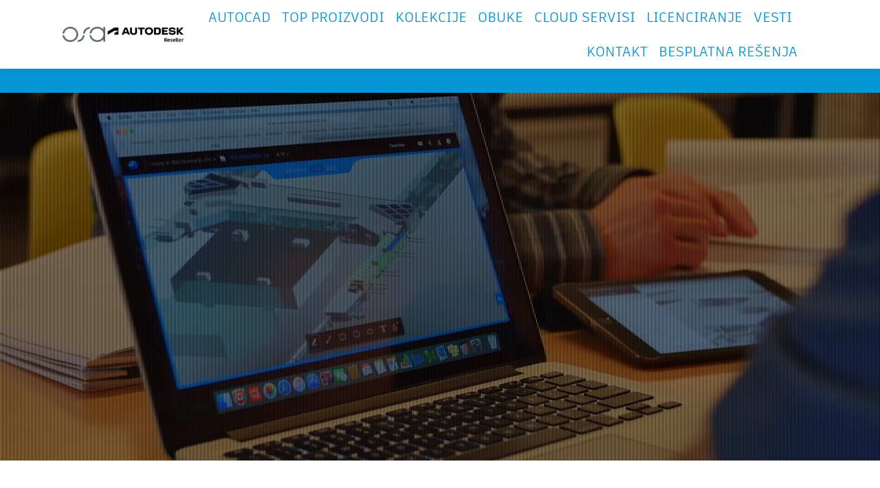

--- FILE ---
content_type: text/html; charset=UTF-8
request_url: https://autodesk.osa.rs/autodesk-a360/
body_size: 84193
content:
<!DOCTYPE html>
<!--[if lt IE 10 ]>
<html lang="en-US" class="old-ie no-js">
<![endif]-->
<!--[if !(IE 6) | !(IE 7) | !(IE 8)  ]><!-->
<html lang="en-US" class="no-js">
<!--<![endif]-->
<head>
<meta charset="UTF-8" />
<meta name="viewport" content="width=device-width, initial-scale=1, maximum-scale=1, user-scalable=0">
<link rel="profile" href="http://gmpg.org/xfn/11" />
<link rel="pingback" href="https://autodesk.osa.rs/xmlrpc.php" />
<title>Autodesk A360 | Autodesk</title>
<script id="cookieyes" type="text/javascript" src="https://cdn-cookieyes.com/client_data/d72897dbdaf8514bb67f2365/script.js"></script><script type="text/javascript">
function createCookie(a,d,b){if(b){var c=new Date;c.setTime(c.getTime()+864E5*b);b="; expires="+c.toGMTString()}else b="";document.cookie=a+"="+d+b+"; path=/"}function readCookie(a){a+="=";for(var d=document.cookie.split(";"),b=0;b<d.length;b++){for(var c=d[b];" "==c.charAt(0);)c=c.substring(1,c.length);if(0==c.indexOf(a))return c.substring(a.length,c.length)}return null}function eraseCookie(a){createCookie(a,"",-1)}
function areCookiesEnabled(){var a=!1;createCookie("testing","Hello",1);null!=readCookie("testing")&&(a=!0,eraseCookie("testing"));return a}(function(a){var d=readCookie("devicePixelRatio"),b=void 0===a.devicePixelRatio?1:a.devicePixelRatio;areCookiesEnabled()&&null==d&&(createCookie("devicePixelRatio",b,7),1!=b&&a.location.reload(!0))})(window);
</script>
<!-- All In One SEO Pack 3.6.2[459,496] -->
<script type="application/ld+json" class="aioseop-schema">{"@context":"https://schema.org","@graph":[{"@type":"Organization","@id":"https://autodesk.osa.rs/#organization","url":"https://autodesk.osa.rs/","name":"Autodesk","sameAs":[]},{"@type":"WebSite","@id":"https://autodesk.osa.rs/#website","url":"https://autodesk.osa.rs/","name":"Autodesk","publisher":{"@id":"https://autodesk.osa.rs/#organization"}},{"@type":"WebPage","@id":"https://autodesk.osa.rs/autodesk-a360/#webpage","url":"https://autodesk.osa.rs/autodesk-a360/","inLanguage":"en-US","name":"Autodesk A360","isPartOf":{"@id":"https://autodesk.osa.rs/#website"},"breadcrumb":{"@id":"https://autodesk.osa.rs/autodesk-a360/#breadcrumblist"},"image":{"@type":"ImageObject","@id":"https://autodesk.osa.rs/autodesk-a360/#primaryimage","url":"https://autodesk.osa.rs/wp-content/uploads/2017/10/A360low.jpg","width":1920,"height":600},"primaryImageOfPage":{"@id":"https://autodesk.osa.rs/autodesk-a360/#primaryimage"},"datePublished":"2017-08-02T10:21:58+00:00","dateModified":"2020-01-29T15:05:19+00:00"},{"@type":"BreadcrumbList","@id":"https://autodesk.osa.rs/autodesk-a360/#breadcrumblist","itemListElement":[{"@type":"ListItem","position":1,"item":{"@type":"WebPage","@id":"https://autodesk.osa.rs/","url":"https://autodesk.osa.rs/","name":"Autodesk"}},{"@type":"ListItem","position":2,"item":{"@type":"WebPage","@id":"https://autodesk.osa.rs/autodesk-a360/","url":"https://autodesk.osa.rs/autodesk-a360/","name":"Autodesk A360"}}]}]}</script>
<link rel="canonical" href="https://autodesk.osa.rs/autodesk-a360/" />
<!-- All In One SEO Pack -->
<link rel='dns-prefetch' href='//fonts.googleapis.com' />
<link rel='dns-prefetch' href='//s.w.org' />
<link rel="alternate" type="application/rss+xml" title="Autodesk &raquo; Feed" href="https://autodesk.osa.rs/feed/" />
<link rel="alternate" type="application/rss+xml" title="Autodesk &raquo; Comments Feed" href="https://autodesk.osa.rs/comments/feed/" />
<script type="text/javascript">
window._wpemojiSettings = {"baseUrl":"https:\/\/s.w.org\/images\/core\/emoji\/12.0.0-1\/72x72\/","ext":".png","svgUrl":"https:\/\/s.w.org\/images\/core\/emoji\/12.0.0-1\/svg\/","svgExt":".svg","source":{"concatemoji":"https:\/\/autodesk.osa.rs\/wp-includes\/js\/wp-emoji-release.min.js?ver=5.4.18"}};
/*! This file is auto-generated */
!function(e,a,t){var n,r,o,i=a.createElement("canvas"),p=i.getContext&&i.getContext("2d");function s(e,t){var a=String.fromCharCode;p.clearRect(0,0,i.width,i.height),p.fillText(a.apply(this,e),0,0);e=i.toDataURL();return p.clearRect(0,0,i.width,i.height),p.fillText(a.apply(this,t),0,0),e===i.toDataURL()}function c(e){var t=a.createElement("script");t.src=e,t.defer=t.type="text/javascript",a.getElementsByTagName("head")[0].appendChild(t)}for(o=Array("flag","emoji"),t.supports={everything:!0,everythingExceptFlag:!0},r=0;r<o.length;r++)t.supports[o[r]]=function(e){if(!p||!p.fillText)return!1;switch(p.textBaseline="top",p.font="600 32px Arial",e){case"flag":return s([127987,65039,8205,9895,65039],[127987,65039,8203,9895,65039])?!1:!s([55356,56826,55356,56819],[55356,56826,8203,55356,56819])&&!s([55356,57332,56128,56423,56128,56418,56128,56421,56128,56430,56128,56423,56128,56447],[55356,57332,8203,56128,56423,8203,56128,56418,8203,56128,56421,8203,56128,56430,8203,56128,56423,8203,56128,56447]);case"emoji":return!s([55357,56424,55356,57342,8205,55358,56605,8205,55357,56424,55356,57340],[55357,56424,55356,57342,8203,55358,56605,8203,55357,56424,55356,57340])}return!1}(o[r]),t.supports.everything=t.supports.everything&&t.supports[o[r]],"flag"!==o[r]&&(t.supports.everythingExceptFlag=t.supports.everythingExceptFlag&&t.supports[o[r]]);t.supports.everythingExceptFlag=t.supports.everythingExceptFlag&&!t.supports.flag,t.DOMReady=!1,t.readyCallback=function(){t.DOMReady=!0},t.supports.everything||(n=function(){t.readyCallback()},a.addEventListener?(a.addEventListener("DOMContentLoaded",n,!1),e.addEventListener("load",n,!1)):(e.attachEvent("onload",n),a.attachEvent("onreadystatechange",function(){"complete"===a.readyState&&t.readyCallback()})),(n=t.source||{}).concatemoji?c(n.concatemoji):n.wpemoji&&n.twemoji&&(c(n.twemoji),c(n.wpemoji)))}(window,document,window._wpemojiSettings);
</script>
<style type="text/css">
img.wp-smiley,
img.emoji {
display: inline !important;
border: none !important;
box-shadow: none !important;
height: 1em !important;
width: 1em !important;
margin: 0 .07em !important;
vertical-align: -0.1em !important;
background: none !important;
padding: 0 !important;
}
</style>
<!-- <link rel='stylesheet' id='wp-block-library-css'  href='https://autodesk.osa.rs/wp-includes/css/dist/block-library/style.min.css?ver=5.4.18' type='text/css' media='all' /> -->
<!-- <link rel='stylesheet' id='contact-form-7-css'  href='https://autodesk.osa.rs/wp-content/plugins/contact-form-7/includes/css/styles.css?ver=5.1.9' type='text/css' media='all' /> -->
<!-- <link rel='stylesheet' id='js_composer_front-css'  href='https://autodesk.osa.rs/wp-content/plugins/js_composer/assets/css/js_composer.min.css?ver=5.0.1' type='text/css' media='all' /> -->
<link rel="stylesheet" type="text/css" href="//autodesk.osa.rs/wp-content/cache/wpfc-minified/8yv8saq8/7qc4h.css" media="all"/>
<link rel='stylesheet' id='dt-web-fonts-css'  href='//fonts.googleapis.com/css?family=Roboto%3A400%2C500%2C600%2C700%7CRoboto+Condensed%3A400%2C600%2C700%7COpen+Sans%3A400%2C600%2C700%7CAbril+Fatface%3A400%2C600%2C700&#038;subset=latin-ext%2Clatin&#038;ver=5.4.18' type='text/css' media='all' />
<!-- <link rel='stylesheet' id='dt-main-css'  href='https://autodesk.osa.rs/wp-content/themes/autodesk-wp/css/main.min.css?ver=1.0' type='text/css' media='all' /> -->
<link rel="stylesheet" type="text/css" href="//autodesk.osa.rs/wp-content/cache/wpfc-minified/1g4mfg/7qc4h.css" media="all"/>
<!--[if lt IE 10]>
<link rel='stylesheet' id='dt-old-ie-css'  href='https://autodesk.osa.rs/wp-content/themes/autodesk-wp/css/old-ie.css?ver=1.0' type='text/css' media='all' />
<![endif]-->
<!-- <link rel='stylesheet' id='dt-awsome-fonts-css'  href='https://autodesk.osa.rs/wp-content/themes/autodesk-wp/fonts/FontAwesome/css/font-awesome.min.css?ver=1.0' type='text/css' media='all' /> -->
<!-- <link rel='stylesheet' id='dt-fontello-css'  href='https://autodesk.osa.rs/wp-content/themes/autodesk-wp/fonts/fontello/css/fontello.min.css?ver=1.0' type='text/css' media='all' /> -->
<!-- <link rel='stylesheet' id='dt-arrow-icons-css'  href='https://autodesk.osa.rs/wp-content/themes/autodesk-wp/fonts/icomoon-arrows-the7/style.css?ver=1.0' type='text/css' media='all' /> -->
<link rel="stylesheet" type="text/css" href="//autodesk.osa.rs/wp-content/cache/wpfc-minified/fcu0qpsc/7qc4h.css" media="all"/>
<!--[if lt IE 10]>
<link rel='stylesheet' id='dt-custom-old-ie.less-css'  href='https://autodesk.osa.rs/wp-content/uploads/wp-less/autodesk-wp/css/custom-old-ie-6430f25f78.css?ver=1.0' type='text/css' media='all' />
<![endif]-->
<!-- <link rel='stylesheet' id='dt-custom.less-css'  href='https://autodesk.osa.rs/wp-content/uploads/wp-less/autodesk-wp/css/custom-6430f25f78.css?ver=1.0' type='text/css' media='all' /> -->
<!-- <link rel='stylesheet' id='dt-media.less-css'  href='https://autodesk.osa.rs/wp-content/uploads/wp-less/autodesk-wp/css/media-6430f25f78.css?ver=1.0' type='text/css' media='all' /> -->
<!-- <link rel='stylesheet' id='style-css'  href='https://autodesk.osa.rs/wp-content/themes/autodesk-wp/style.css?ver=1.0' type='text/css' media='all' /> -->
<link rel="stylesheet" type="text/css" href="//autodesk.osa.rs/wp-content/cache/wpfc-minified/e357linp/7qd1u.css" media="all"/>
<style id='style-inline-css' type='text/css'>
/*FONT*/
html, body, body.page, .wf-container > *, .widget-title, h1, h2, h3, .h3-size, .entry-title.h3-size, h2.entry-title, .dt-accordion-h3-size .wpb_accordion_header > a, h4, .h4-size, .entry-title.h4-size, h3.entry-title, .dt-accordion-h4-size .wpb_accordion_header > a, .vc_separator h4, h5, .h5-size, h4.entry-title, .entry-title.h5-size, .dt-accordion-h5-size .wpb_accordion_header > a, h6, .h6-size, .entry-title.h6-size, .dt-accordion-h6-size .wpb_accordion_header > a , .text-area  {  font-family: "ArtifaktElementRegular", sans-serif !important;}
.font-medium {  font-family: "ArtifaktElementMedium", sans-serif !important;}
.font-thin {  font-family: "ArtifaktElementThin", sans-serif !important;}
.font-book {  font-family: "ArtifaktElementBook", sans-serif !important;}
.font-light {  font-family: "ArtifaktElementLight", sans-serif !important;}
.font-bold {  font-family: "ArtifaktElementBold", sans-serif !important;}
.font-legend {  font-family: "ArtifaktLegendRegular", sans-serif !important;}
.main-nav > li > a .menu-text { font: 400 20px/24px "ArtifaktElementRegular", sans-serif; text-transform: uppercase;}
.main-nav .sub-nav > li > a .menu-text, .mini-nav .sub-nav > li > a .menu-text { font: 13px/16px "ArtifaktElementRegular", sans-serif; text-transform: none;}
.footer .textwidget { font-family: "ArtifaktElementLight", sans-serif !important;}
/*Kraj fonta*/
.ubtn { text-align: left !important; font-family: "ArtifaktElementBold",sans-serif !important;}
.main-nav .sub-nav > li > a .menu-text {text-transform: uppercase;}
.blog-content .entry-meta, .portfolio-categories { padding: 0;display: none !important;}
.main-nav > li:not(.wpml-ls-item) > a .menu-text {color: #0692D3;}
.wpb_button, .wpb_content_element, ul.wpb_thumbnails-fluid > li { margin-bottom: 20px;}
.single-share-box .share-buttons a.twitter { color: #2abeeb; font-size: 26px;}
.single-share-box .share-buttons a { font: 26px/46px FontAwesome; text-align: center;}
.single-share-box .share-buttons a { border-radius: 50%;  min-height: 50px; min-width: 50px; background-color: #ffffff;}
.page .single-share-box { margin-top: -25px !important;}
.show-on-hover .share-link-description::before { background-color: #ffffff; margin-bottom:0;}
.single-share-box.show-on-hover {left: 90%;}
.show-on-hover:hover .share-buttons {margin-bottom: 10px !important;}
@media handheld, only screen and (max-width:767px) {#footer .wf-container-footer { padding-bottom: 20px;  padding-top: 60px; text-align: center;} .page .single-share-box { margin-top: 5px !important;}}
.float-footer1 {  float: left;}
.float-footer2 {	display: none !important;}
@media handheld, only screen and (max-width:767px) {.float-footer1 {  display: none !important;}
.float-footer2 {  display: table !important; text-align:center; margin: 0 auto;}}
@media screen and (max-width: 970px) {#branding-bottom, #bottom-bar .wf-float-left, #bottom-bar .wf-float-right { display: none;}}
.single-share-box .share-buttons { display: -webkit-flex; display: -moz-flex; display: -ms-flexbox; display: -ms-flex; display: flex;    -webkit-justify-content: flex-end; -moz-justify-content: flex-end; -ms-flex-pack: flex-end; -ms-justify-content: flex-end; justify-content: flex-end;    line-height: 0;}
@media screen and (max-width: 970px) {.single-share-box .share-buttons { -webkit-justify-content: center; -moz-justify-content: center; -ms-flex-pack: center; -ms-justify-content: center; justify-content: center;}}
#page .masthead .mini-nav .sub-nav { width: 200px; top: 41px;}
.light-icons .branding .mini-nav .customSelectInner::before, .light-icons .mixed-header .mini-nav .customSelectInner::before, .light-icons .classic-header .mobile-mini-widgets .mini-nav .customSelectInner::before { background-image: url("https://autodesk.osa.rs/wp-content/uploads/2017/07/svet.png"); width: 24px; height: 24px; margin-top: -14px; color: #ffffff !important;}
.branding .mini-nav .customSelectInner, .mixed-header .mini-nav .customSelectInner, .classic-header .mobile-mini-widgets .mini-nav .customSelectInner { font: 600 14px / 18px; color: #ffffff;}
</style>
<!-- <link rel='stylesheet' id='bsf-Defaults-css'  href='https://autodesk.osa.rs/wp-content/uploads/smile_fonts/Defaults/Defaults.css?ver=5.4.18' type='text/css' media='all' /> -->
<!-- <link rel='stylesheet' id='ultimate-style-min-css'  href='https://autodesk.osa.rs/wp-content/plugins/Ultimate_VC_Addons/assets/min-css/ultimate.min.css?ver=3.16.7' type='text/css' media='all' /> -->
<link rel="stylesheet" type="text/css" href="//autodesk.osa.rs/wp-content/cache/wpfc-minified/fepnrfbq/7qc4g.css" media="all"/>
<script src='//autodesk.osa.rs/wp-content/cache/wpfc-minified/8xnjhs20/7qc4h.js' type="text/javascript"></script>
<!-- <script type='text/javascript' src='https://autodesk.osa.rs/wp-includes/js/jquery/jquery.js?ver=1.12.4-wp'></script> -->
<!-- <script type='text/javascript' src='https://autodesk.osa.rs/wp-includes/js/jquery/jquery-migrate.min.js?ver=1.4.1'></script> -->
<script type='text/javascript'>
/* <![CDATA[ */
var dtLocal = {"themeUrl":"https:\/\/autodesk.osa.rs\/wp-content\/themes\/autodesk-wp","passText":"To view this protected post, enter the password below:","moreButtonText":{"loading":"Loading...","loadMore":"JO\u0160 VESTI"},"postID":"444","ajaxurl":"https:\/\/autodesk.osa.rs\/wp-admin\/admin-ajax.php","contactNonce":"f9a8ef45f0","contactMessages":{"required":"One or more fields have an error. Please check and try again."},"ajaxNonce":"329039f2ed","pageData":{"type":"page","template":"page","layout":null},"themeSettings":{"smoothScroll":"on","lazyLoading":false,"accentColor":{"mode":"solid","color":"#0692d3"},"floatingHeader":{"showAfter":100,"showMenu":true,"height":100,"logo":{"showLogo":true,"html":"<img class=\" preload-me\" src=\"https:\/\/autodesk.osa.rs\/wp-content\/uploads\/2021\/09\/OSA_Autodesk_VAR-logo_new.png\" srcset=\"https:\/\/autodesk.osa.rs\/wp-content\/uploads\/2021\/09\/OSA_Autodesk_VAR-logo_new.png 250w, https:\/\/autodesk.osa.rs\/wp-content\/uploads\/2021\/09\/OSA_Autodesk_VAR-logo_new.png 250w\" width=\"250\" height=\"32\"   sizes=\"250px\" alt=\"Autodesk\" \/>","url":"https:\/\/autodesk.osa.rs\/"}},"mobileHeader":{"firstSwitchPoint":1200,"secondSwitchPoint":800},"content":{"textColor":"#262b2e","headerColor":"#262b2e"},"stripes":{"stripe1":{"textColor":"#676b6d","headerColor":"#262b2e"},"stripe2":{"textColor":"#ffffff","headerColor":"#ffffff"},"stripe3":{"textColor":"#262b2e","headerColor":"#262b2e"}}},"VCMobileScreenWidth":"768"};
/* ]]> */
</script>
<script src='//autodesk.osa.rs/wp-content/cache/wpfc-minified/jza6wi80/7qc4h.js' type="text/javascript"></script>
<!-- <script type='text/javascript' src='https://autodesk.osa.rs/wp-content/themes/autodesk-wp/js/above-the-fold.min.js?ver=1.0'></script> -->
<!-- <script type='text/javascript' src='https://autodesk.osa.rs/wp-includes/js/jquery/ui/core.min.js?ver=1.11.4'></script> -->
<!-- <script type='text/javascript' src='https://autodesk.osa.rs/wp-content/plugins/Ultimate_VC_Addons/assets/min-js/ultimate.min.js?ver=3.16.7'></script> -->
<link rel='https://api.w.org/' href='https://autodesk.osa.rs/wp-json/' />
<meta name="generator" content="WordPress 5.4.18" />
<link rel='shortlink' href='https://autodesk.osa.rs/?p=444' />
<link rel="alternate" type="application/json+oembed" href="https://autodesk.osa.rs/wp-json/oembed/1.0/embed?url=https%3A%2F%2Fautodesk.osa.rs%2Fautodesk-a360%2F" />
<link rel="alternate" type="text/xml+oembed" href="https://autodesk.osa.rs/wp-json/oembed/1.0/embed?url=https%3A%2F%2Fautodesk.osa.rs%2Fautodesk-a360%2F&#038;format=xml" />
<script async src="https://www.googletagmanager.com/gtag/js?id=UA-167873352-1"></script>
<script>
window.dataLayer = window.dataLayer || [];
function gtag(){dataLayer.push(arguments);}
gtag('js', new Date());
gtag('config', 'UA-167873352-1');
</script>
<meta property="og:site_name" content="Autodesk" />
<meta property="og:title" content="Autodesk A360" />
<meta property="og:image" content="https://autodesk.osa.rs/wp-content/uploads/2017/10/A360low.jpg" />
<meta property="og:url" content="https://autodesk.osa.rs/autodesk-a360/" />
<meta property="og:type" content="article" />
<meta name="generator" content="Powered by Visual Composer - drag and drop page builder for WordPress."/>
<!--[if lte IE 9]><link rel="stylesheet" type="text/css" href="https://autodesk.osa.rs/wp-content/plugins/js_composer/assets/css/vc_lte_ie9.min.css" media="screen"><![endif]--><!-- icon -->
<link rel="icon" href="https://autodesk.osa.rs/wp-content/uploads/2021/09/logonew16.png" type="image/png" />
<link rel="shortcut icon" href="https://autodesk.osa.rs/wp-content/uploads/2021/09/logonew16.png" type="image/png" />
<style type="text/css" data-type="vc_custom-css">.full-slika {margin-left: -15px; margin-right: -15px; margin-top: -35px;}
.vc_custom_1500710931556, .vc_custom_1500710936126, .vc_custom_1500710942690, .vc_custom_1500710947015 {border: 1px solid #bdbdbd;}
.dugme{ font-family: "ArtifaktElementBold",sans-serif;font-size: 18px;text-align: left; width: 230px;}
button.ubtn-normal {padding: 7px 15px;}
.h6-size {font-family: "ArtifaktElementMedium",sans-serif !important;}</style><style type="text/css" data-type="vc_shortcodes-custom-css">.vc_custom_1501670445484{background-color: #ffffff !important;}.vc_custom_1501670035371{padding-top: 10px !important;padding-bottom: 27px !important;background-color: #0696d7 !important;}.vc_custom_1501678142882{background-color: #f4f4f4 !important;}.vc_custom_1507813237183{background-color: #f4f4f4 !important;}.vc_custom_1501676205388{background-color: #ffffff !important;}.vc_custom_1507813588494{background-color: #ffffff !important;}.vc_custom_1501678154364{background-color: #f4f4f4 !important;}.vc_custom_1507813597532{background-color: #f4f4f4 !important;}.vc_custom_1501676368518{background-color: #ffffff !important;}.vc_custom_1507813727873{background-color: #ffffff !important;}.vc_custom_1501678173445{background-color: #f4f4f4 !important;}.vc_custom_1507813822672{background-color: #f4f4f4 !important;}.vc_custom_1501670003818{padding-bottom: 30px !important;background-color: #0692d3 !important;}.vc_custom_1505811490916{background-color: #0696d7 !important;}.vc_custom_1507813107226{padding-top: 60px !important;padding-bottom: 60px !important;padding-left: 60px !important;background-color: #f4f4f4 !important;}.vc_custom_1507813359086{padding-top: 60px !important;padding-right: 60px !important;padding-bottom: 60px !important;background-color: #ffffff !important;}.vc_custom_1507813978553{background-color: #ffffff !important;}.vc_custom_1507813579594{padding-top: 60px !important;padding-bottom: 60px !important;padding-left: 60px !important;background-color: #f4f4f4 !important;}.vc_custom_1507813704912{padding-top: 60px !important;padding-right: 60px !important;padding-bottom: 60px !important;background-color: #ffffff !important;}.vc_custom_1507814004283{background-color: #ffffff !important;}.vc_custom_1507813815290{padding-top: 60px !important;padding-bottom: 60px !important;padding-left: 60px !important;background-color: #f4f4f4 !important;}.vc_custom_1501061083027{padding-top: 60px !important;padding-bottom: 30px !important;}</style><noscript><style type="text/css"> .wpb_animate_when_almost_visible { opacity: 1; }</style></noscript><script src='https://www.google.com/recaptcha/api.js'></script>
</head>
<body class="page-template-default page page-id-444 disabled-hover-icons dt-responsive-on overlay-cursor-on srcset-enabled btn-material custom-btn-color custom-btn-hover-color footer-overlap blur-page accent-bullets bold-icons phantom-sticky phantom-shadow-decoration phantom-custom-logo-on sticky-mobile-header top-header first-switch-logo-left first-switch-menu-right second-switch-logo-center second-switch-menu-left layzr-loading-on wpb-js-composer js-comp-ver-5.0.1 vc_responsive">
<!-- The7 1.0 -->
<div id="page">
<a class="skip-link screen-reader-text" href="#content">Skip to content</a>
<div class="masthead inline-header right widgets full-height shadow-decoration show-device-logo show-mobile-logo" role="banner">
<header class="header-bar">
<div class="branding">
<div id="site-title" class="assistive-text">Autodesk</div>
<div id="site-description" class="assistive-text">Srbija</div>
<a href="https://autodesk.osa.rs/"><img class=" preload-me" src="https://autodesk.osa.rs/wp-content/uploads/2021/09/OSA_Autodesk_VAR-logo_new.png" srcset="https://autodesk.osa.rs/wp-content/uploads/2021/09/OSA_Autodesk_VAR-logo_new.png 250w" width="250" height="32"   sizes="250px" alt="Autodesk" /><img class="mobile-logo preload-me" src="https://autodesk.osa.rs/wp-content/uploads/2021/09/OSA_Autodesk_VAR-logo_new.png" srcset="https://autodesk.osa.rs/wp-content/uploads/2021/09/OSA_Autodesk_VAR-logo_new.png 250w, https://autodesk.osa.rs/wp-content/uploads/2021/09/OSA_Autodesk_VAR-logo_new.png 250w" width="250" height="32"   sizes="250px" alt="Autodesk" /></a>
</div>
<ul id="primary-menu" class="main-nav underline-decoration upwards-line outside-item-remove-margin" role="menu"><li class="menu-item menu-item-type-post_type menu-item-object-page menu-item-has-children menu-item-132 first has-children"><a href='https://autodesk.osa.rs/autocad/' class='not-clickable-item' data-level='1'><span class="menu-item-text"><span class="menu-text">AutoCAD</span></span></a><ul class="sub-nav hover-style-click-bg"><li class="menu-item menu-item-type-post_type menu-item-object-page menu-item-131 first"><a href='https://autodesk.osa.rs/autocad-lt/' data-level='2'><span class="menu-item-text"><span class="menu-text">AutoCAD LT</span></span></a></li> <li class="menu-item menu-item-type-post_type menu-item-object-page menu-item-192"><a href='https://autodesk.osa.rs/revit/' data-level='2'><span class="menu-item-text"><span class="menu-text">Revit</span></span></a></li> <li class="menu-item menu-item-type-post_type menu-item-object-page menu-item-268"><a href='https://autodesk.osa.rs/autocad-architecture/' data-level='2'><span class="menu-item-text"><span class="menu-text">AutoCAD Architecture</span></span></a></li> </ul></li> <li class="menu-item menu-item-type-custom menu-item-object-custom menu-item-has-children menu-item-12 has-children"><a class='not-clickable-item' data-level='1'><span class="menu-item-text"><span class="menu-text">TOP PROIZVODI</span></span></a><ul class="sub-nav hover-style-click-bg"><li class="menu-item menu-item-type-post_type menu-item-object-page menu-item-266 first"><a href='https://autodesk.osa.rs/autocad-civil-3d/' data-level='2'><span class="menu-item-text"><span class="menu-text">AutoCAD Civil 3D</span></span></a></li> <li class="menu-item menu-item-type-post_type menu-item-object-page menu-item-267"><a href='https://autodesk.osa.rs/autocad-map-3d/' data-level='2'><span class="menu-item-text"><span class="menu-text">AutoCAD Map 3D</span></span></a></li> <li class="menu-item menu-item-type-post_type menu-item-object-page menu-item-303"><a href='https://autodesk.osa.rs/autocad-mep/' data-level='2'><span class="menu-item-text"><span class="menu-text">AutoCAD MEP</span></span></a></li> <li class="menu-item menu-item-type-post_type menu-item-object-page menu-item-279"><a href='https://autodesk.osa.rs/inventor/' data-level='2'><span class="menu-item-text"><span class="menu-text">Inventor</span></span></a></li> <li class="menu-item menu-item-type-post_type menu-item-object-page menu-item-341"><a href='https://autodesk.osa.rs/autocad-plant-3d/' data-level='2'><span class="menu-item-text"><span class="menu-text">AutoCAD Plant 3D</span></span></a></li> <li class="menu-item menu-item-type-post_type menu-item-object-page menu-item-322"><a href='https://autodesk.osa.rs/autocad-electrical/' data-level='2'><span class="menu-item-text"><span class="menu-text">AutoCAD Electrical</span></span></a></li> <li class="menu-item menu-item-type-post_type menu-item-object-page menu-item-369"><a href='https://autodesk.osa.rs/autocad-vault/' data-level='2'><span class="menu-item-text"><span class="menu-text">Vault Products</span></span></a></li> <li class="last menu-item menu-item-type-custom menu-item-object-custom menu-item-24"><a href='https://www.autodesk.com/products' target='_blank' data-level='2'><span class="menu-item-text"><span class="menu-text">Svi proizvodi</span></span></a></li> </ul></li> <li class="menu-item menu-item-type-custom menu-item-object-custom menu-item-has-children menu-item-25 has-children"><a href='#' class='not-clickable-item' data-level='1'><span class="menu-item-text"><span class="menu-text">KOLEKCIJE</span></span></a><ul class="sub-nav hover-style-click-bg"><li class="menu-item menu-item-type-post_type menu-item-object-page menu-item-398 first"><a href='https://autodesk.osa.rs/architecture-engineering-and-construction-collection/' data-level='2'><span class="menu-item-text"><span class="menu-text">Architecture, Engineering and Construction Collection</span></span></a></li> <li class="menu-item menu-item-type-post_type menu-item-object-page menu-item-428"><a href='https://autodesk.osa.rs/product-design-collection/' data-level='2'><span class="menu-item-text"><span class="menu-text">Product Design &#038; Manufacturing Collection</span></span></a></li> </ul></li> <li class="menu-item menu-item-type-custom menu-item-object-custom menu-item-1171"><a href='https://www.osa.rs/edukacija/' data-level='1'><span class="menu-item-text"><span class="menu-text">OBUKE</span></span></a></li> <li class="menu-item menu-item-type-custom menu-item-object-custom menu-item-has-children menu-item-28 has-children"><a href='#' class='not-clickable-item' data-level='1'><span class="menu-item-text"><span class="menu-text">CLOUD SERVISI</span></span></a><ul class="sub-nav hover-style-click-bg"><li class="menu-item menu-item-type-post_type menu-item-object-page menu-item-521 first"><a href='https://autodesk.osa.rs/fusion-360/' data-level='2'><span class="menu-item-text"><span class="menu-text">Fusion 360</span></span></a></li> <li class="last menu-item menu-item-type-custom menu-item-object-custom menu-item-35"><a href='https://www.autodesk.com/products/bim-collaborate/overview?term=1-YEAR&#038;tab=subscription' data-level='2'><span class="menu-item-text"><span class="menu-text">Svi cloud servisi</span></span></a></li> </ul></li> <li class="menu-item menu-item-type-custom menu-item-object-custom menu-item-has-children menu-item-39 has-children"><a href='#' class='not-clickable-item' data-level='1'><span class="menu-item-text"><span class="menu-text">LICENCIRANJE</span></span></a><ul class="sub-nav hover-style-click-bg"><li class="menu-item menu-item-type-post_type menu-item-object-page menu-item-641 first"><a href='https://autodesk.osa.rs/nacin-licenciranja/' data-level='2'><span class="menu-item-text"><span class="menu-text">Načini licenciranja</span></span></a></li> <li class="menu-item menu-item-type-post_type menu-item-object-page menu-item-754"><a href='https://autodesk.osa.rs/prenos-prava-koriscenja/' data-level='2'><span class="menu-item-text"><span class="menu-text">Prenos prava</span></span></a></li> <li class="menu-item menu-item-type-post_type menu-item-object-page menu-item-611"><a href='https://autodesk.osa.rs/legalan-softver/' data-level='2'><span class="menu-item-text"><span class="menu-text">Legalan softver</span></span></a></li> </ul></li> <li class="menu-item menu-item-type-post_type menu-item-object-page menu-item-811"><a href='https://autodesk.osa.rs/vesti/' data-level='1'><span class="menu-item-text"><span class="menu-text">Vesti</span></span></a></li> <li class="menu-item menu-item-type-custom menu-item-object-custom menu-item-has-children menu-item-43 has-children"><a href='https://autodesk.osa.rs/spisak-lokacija/' class='not-clickable-item' data-level='1'><span class="menu-item-text"><span class="menu-text">KONTAKT</span></span></a><ul class="sub-nav hover-style-click-bg"><li class="menu-item menu-item-type-post_type menu-item-object-page menu-item-801 first"><a href='https://autodesk.osa.rs/o-nama/' data-level='2'><span class="menu-item-text"><span class="menu-text">O nama</span></span></a></li> <li class="menu-item menu-item-type-post_type menu-item-object-page menu-item-777"><a href='https://autodesk.osa.rs/spisak-lokacija/' data-level='2'><span class="menu-item-text"><span class="menu-text">Kontakt</span></span></a></li> </ul></li> <li class="menu-item menu-item-type-post_type menu-item-object-page menu-item-1329"><a href='https://autodesk.osa.rs/besplatna-resenja/' data-level='1'><span class="menu-item-text"><span class="menu-text">Besplatna rešenja</span></span></a></li> </ul>
<div class="mini-widgets"><div class="mini-search show-on-desktop hide-on-first-switch hide-on-second-switch">	<form class="searchform" role="search" method="get" action="https://autodesk.osa.rs/">
<label for="search" class="screen-reader-text">Search:</label>
<input type="text" class="field searchform-s" name="s" value="" placeholder="Pretraži &hellip;" />
<input type="submit" class="assistive-text searchsubmit" value="Go!" />
<a href="#go" id="trigger-overlay" class="submit mini-icon-off">&nbsp;</a>
</form></div></div>
</header>
</div><div class='dt-close-mobile-menu-icon'><span></span></div>
<div class='dt-mobile-header'>
<ul id="mobile-menu" class="mobile-main-nav" role="menu">
<li class="menu-item menu-item-type-post_type menu-item-object-page menu-item-has-children menu-item-132 first has-children"><a href='https://autodesk.osa.rs/autocad/' class='not-clickable-item' data-level='1'><span class="menu-item-text"><span class="menu-text">AutoCAD</span></span></a><ul class="sub-nav hover-style-click-bg"><li class="menu-item menu-item-type-post_type menu-item-object-page menu-item-131 first"><a href='https://autodesk.osa.rs/autocad-lt/' data-level='2'><span class="menu-item-text"><span class="menu-text">AutoCAD LT</span></span></a></li> <li class="menu-item menu-item-type-post_type menu-item-object-page menu-item-192"><a href='https://autodesk.osa.rs/revit/' data-level='2'><span class="menu-item-text"><span class="menu-text">Revit</span></span></a></li> <li class="menu-item menu-item-type-post_type menu-item-object-page menu-item-268"><a href='https://autodesk.osa.rs/autocad-architecture/' data-level='2'><span class="menu-item-text"><span class="menu-text">AutoCAD Architecture</span></span></a></li> </ul></li> <li class="menu-item menu-item-type-custom menu-item-object-custom menu-item-has-children menu-item-12 has-children"><a class='not-clickable-item' data-level='1'><span class="menu-item-text"><span class="menu-text">TOP PROIZVODI</span></span></a><ul class="sub-nav hover-style-click-bg"><li class="menu-item menu-item-type-post_type menu-item-object-page menu-item-266 first"><a href='https://autodesk.osa.rs/autocad-civil-3d/' data-level='2'><span class="menu-item-text"><span class="menu-text">AutoCAD Civil 3D</span></span></a></li> <li class="menu-item menu-item-type-post_type menu-item-object-page menu-item-267"><a href='https://autodesk.osa.rs/autocad-map-3d/' data-level='2'><span class="menu-item-text"><span class="menu-text">AutoCAD Map 3D</span></span></a></li> <li class="menu-item menu-item-type-post_type menu-item-object-page menu-item-303"><a href='https://autodesk.osa.rs/autocad-mep/' data-level='2'><span class="menu-item-text"><span class="menu-text">AutoCAD MEP</span></span></a></li> <li class="menu-item menu-item-type-post_type menu-item-object-page menu-item-279"><a href='https://autodesk.osa.rs/inventor/' data-level='2'><span class="menu-item-text"><span class="menu-text">Inventor</span></span></a></li> <li class="menu-item menu-item-type-post_type menu-item-object-page menu-item-341"><a href='https://autodesk.osa.rs/autocad-plant-3d/' data-level='2'><span class="menu-item-text"><span class="menu-text">AutoCAD Plant 3D</span></span></a></li> <li class="menu-item menu-item-type-post_type menu-item-object-page menu-item-322"><a href='https://autodesk.osa.rs/autocad-electrical/' data-level='2'><span class="menu-item-text"><span class="menu-text">AutoCAD Electrical</span></span></a></li> <li class="menu-item menu-item-type-post_type menu-item-object-page menu-item-369"><a href='https://autodesk.osa.rs/autocad-vault/' data-level='2'><span class="menu-item-text"><span class="menu-text">Vault Products</span></span></a></li> <li class="last menu-item menu-item-type-custom menu-item-object-custom menu-item-24"><a href='https://www.autodesk.com/products' target='_blank' data-level='2'><span class="menu-item-text"><span class="menu-text">Svi proizvodi</span></span></a></li> </ul></li> <li class="menu-item menu-item-type-custom menu-item-object-custom menu-item-has-children menu-item-25 has-children"><a href='#' class='not-clickable-item' data-level='1'><span class="menu-item-text"><span class="menu-text">KOLEKCIJE</span></span></a><ul class="sub-nav hover-style-click-bg"><li class="menu-item menu-item-type-post_type menu-item-object-page menu-item-398 first"><a href='https://autodesk.osa.rs/architecture-engineering-and-construction-collection/' data-level='2'><span class="menu-item-text"><span class="menu-text">Architecture, Engineering and Construction Collection</span></span></a></li> <li class="menu-item menu-item-type-post_type menu-item-object-page menu-item-428"><a href='https://autodesk.osa.rs/product-design-collection/' data-level='2'><span class="menu-item-text"><span class="menu-text">Product Design &#038; Manufacturing Collection</span></span></a></li> </ul></li> <li class="menu-item menu-item-type-custom menu-item-object-custom menu-item-1171"><a href='https://www.osa.rs/edukacija/' data-level='1'><span class="menu-item-text"><span class="menu-text">OBUKE</span></span></a></li> <li class="menu-item menu-item-type-custom menu-item-object-custom menu-item-has-children menu-item-28 has-children"><a href='#' class='not-clickable-item' data-level='1'><span class="menu-item-text"><span class="menu-text">CLOUD SERVISI</span></span></a><ul class="sub-nav hover-style-click-bg"><li class="menu-item menu-item-type-post_type menu-item-object-page menu-item-521 first"><a href='https://autodesk.osa.rs/fusion-360/' data-level='2'><span class="menu-item-text"><span class="menu-text">Fusion 360</span></span></a></li> <li class="last menu-item menu-item-type-custom menu-item-object-custom menu-item-35"><a href='https://www.autodesk.com/products/bim-collaborate/overview?term=1-YEAR&#038;tab=subscription' data-level='2'><span class="menu-item-text"><span class="menu-text">Svi cloud servisi</span></span></a></li> </ul></li> <li class="menu-item menu-item-type-custom menu-item-object-custom menu-item-has-children menu-item-39 has-children"><a href='#' class='not-clickable-item' data-level='1'><span class="menu-item-text"><span class="menu-text">LICENCIRANJE</span></span></a><ul class="sub-nav hover-style-click-bg"><li class="menu-item menu-item-type-post_type menu-item-object-page menu-item-641 first"><a href='https://autodesk.osa.rs/nacin-licenciranja/' data-level='2'><span class="menu-item-text"><span class="menu-text">Načini licenciranja</span></span></a></li> <li class="menu-item menu-item-type-post_type menu-item-object-page menu-item-754"><a href='https://autodesk.osa.rs/prenos-prava-koriscenja/' data-level='2'><span class="menu-item-text"><span class="menu-text">Prenos prava</span></span></a></li> <li class="menu-item menu-item-type-post_type menu-item-object-page menu-item-611"><a href='https://autodesk.osa.rs/legalan-softver/' data-level='2'><span class="menu-item-text"><span class="menu-text">Legalan softver</span></span></a></li> </ul></li> <li class="menu-item menu-item-type-post_type menu-item-object-page menu-item-811"><a href='https://autodesk.osa.rs/vesti/' data-level='1'><span class="menu-item-text"><span class="menu-text">Vesti</span></span></a></li> <li class="menu-item menu-item-type-custom menu-item-object-custom menu-item-has-children menu-item-43 has-children"><a href='https://autodesk.osa.rs/spisak-lokacija/' class='not-clickable-item' data-level='1'><span class="menu-item-text"><span class="menu-text">KONTAKT</span></span></a><ul class="sub-nav hover-style-click-bg"><li class="menu-item menu-item-type-post_type menu-item-object-page menu-item-801 first"><a href='https://autodesk.osa.rs/o-nama/' data-level='2'><span class="menu-item-text"><span class="menu-text">O nama</span></span></a></li> <li class="menu-item menu-item-type-post_type menu-item-object-page menu-item-777"><a href='https://autodesk.osa.rs/spisak-lokacija/' data-level='2'><span class="menu-item-text"><span class="menu-text">Kontakt</span></span></a></li> </ul></li> <li class="menu-item menu-item-type-post_type menu-item-object-page menu-item-1329"><a href='https://autodesk.osa.rs/besplatna-resenja/' data-level='1'><span class="menu-item-text"><span class="menu-text">Besplatna rešenja</span></span></a></li> 	</ul>
<div class='mobile-mini-widgets-in-menu'></div>
</div><div class="page-inner">
<div id="main" class="sidebar-none sidebar-divider-vertical"  >
<div class="main-gradient"></div>
<div class="wf-wrap">
<div class="wf-container-main">
<div id="content" class="content" role="main">
<div data-vc-full-width="true" data-vc-full-width-init="false" class="vc_row wpb_row vc_row-fluid vc_row-o-content-bottom vc_row-flex"><div class="wpb_column vc_column_container vc_col-sm-12 vc_col-has-fill"><div class="vc_column-inner vc_custom_1505811490916"><div class="wpb_wrapper"></div></div></div></div><div class="vc_row-full-width vc_clearfix"></div><!-- Row Backgrounds --><div class="upb_color" data-bg-override="ex-full" data-bg-color="#0696d7" data-fadeout="" data-fadeout-percentage="30" data-parallax-content="" data-parallax-content-sense="30" data-row-effect-mobile-disable="true" data-img-parallax-mobile-disable="true" data-rtl="false"  data-custom-vc-row=""  data-vc="5.0.1"  data-is_old_vc=""  data-theme-support=""   data-overlay="false" data-overlay-color="" data-overlay-pattern="" data-overlay-pattern-opacity="" data-overlay-pattern-size=""    ></div><div data-vc-full-width="true" data-vc-full-width-init="false" class="vc_row wpb_row vc_row-fluid vc_row-o-content-bottom vc_row-flex"><div class="wpb_column vc_column_container vc_col-sm-12"><div class="vc_column-inner "><div class="wpb_wrapper"><div class="ult-spacer spacer-694d1efa2b55f" data-id="694d1efa2b55f" data-height="250" data-height-mobile="60" data-height-tab="150" data-height-tab-portrait="120" data-height-mobile-landscape="110" style="clear:both;display:block;"></div><div class="ult-spacer spacer-694d1efa2b56d" data-id="694d1efa2b56d" data-height="250" data-height-mobile="60" data-height-tab="150" data-height-tab-portrait="120" data-height-mobile-landscape="110" style="clear:both;display:block;"></div></div></div></div></div><div class="vc_row-full-width vc_clearfix"></div><!-- Row Backgrounds --><div class="upb_content_video" data-controls-color="" data-controls="" data-viewport-video="true" data-ultimate-video="https://autodesk.osa.rs/wp-content/uploads/2017/08/A360-Top-Banner-Video.mp4" data-ultimate-video2="" data-ultimate-video-muted="muted" data-ultimate-video-loop="loop" data-ultimate-video-poster="https://autodesk.osa.rs/wp-content/uploads/2017/10/A360low.jpg" data-ultimate-video-autoplay="autoplay" data-bg-override="ex-full" data-upb-overlay-color="rgba(0,0,0,0.2)" data-upb-bg-animation="" data-fadeout="" data-fadeout-percentage="30" data-parallax-content="" data-parallax-content-sense="30" data-row-effect-mobile-disable="true" data-rtl="false" data-img-parallax-mobile-disable="true"  data-custom-vc-row=""  data-vc="5.0.1"  data-is_old_vc=""  data-theme-support=""   data-overlay="true" data-overlay-color="rgba(0,0,0,0.2)" data-overlay-pattern="https://autodesk.osa.rs/wp-content/plugins/Ultimate_VC_Addons/modules/../assets/images/patterns/06.png" data-overlay-pattern-opacity="0.8" data-overlay-pattern-size="" data-overlay-pattern-attachment="fixed"     data-video_fixer="true"></div><div data-vc-full-width="true" data-vc-full-width-init="false" class="vc_row wpb_row vc_row-fluid vc_custom_1501670445484 vc_row-has-fill vc_row-o-content-middle vc_row-flex"><div class="wpb_column vc_column_container vc_col-sm-6"><div class="vc_column-inner "><div class="wpb_wrapper"><div class="ult-spacer spacer-694d1efa2c144" data-id="694d1efa2c144" data-height="15" data-height-mobile="15" data-height-tab="15" data-height-tab-portrait="" data-height-mobile-landscape="" style="clear:both;display:block;"></div>
<div  class="wpb_single_image wpb_content_element vc_align_left">
<figure class="wpb_wrapper vc_figure">
<div class="vc_single_image-wrapper   vc_box_border_grey"><img width="219" height="49" src="https://autodesk.osa.rs/wp-content/uploads/2017/08/360-1.png" class="vc_single_image-img attachment-full" alt="" /></div>
</figure>
</div>
<div class="ult-spacer spacer-694d1efa2cbce" data-id="694d1efa2cbce" data-height="30" data-height-mobile="10" data-height-tab="10" data-height-tab-portrait="10" data-height-mobile-landscape="10" style="clear:both;display:block;"></div></div></div></div><div class="wpb_column vc_column_container vc_col-sm-3"><div class="vc_column-inner "><div class="wpb_wrapper"><div class="ult-spacer spacer-694d1efa2ce29" data-id="694d1efa2ce29" data-height="30" data-height-mobile="10" data-height-tab="10" data-height-tab-portrait="10" data-height-mobile-landscape="10" style="clear:both;display:block;"></div><div class=" ubtn-ctn-right dugme"><a class="ubtn-link ult-adjust-bottom-margin ubtn-right ubtn-custom dugme" href = "https://autodesk.osa.rs/spisak-lokacija/" target='' ><button type="button" id="ubtn-9897" class="ubtn ult-adjust-bottom-margin ult-responsive ubtn-custom ubtn-no-hover-bg  none  ubtn-sep-icon ubtn-sep-icon-at-right  ubtn-right   tooltip-694d1efa2ce51"  data-hover="" data-border-color="" data-bg="#0696d7" data-hover-bg="" data-border-hover="" data-shadow-hover="" data-shadow-click="none" data-shadow="" data-shd-shadow=""  data-ultimate-target='#ubtn-9897'  data-responsive-json-new='{"font-size":"desktop:18px;","line-height":""}'  style="font-weight:normal;width:230px;min-height:px;padding:7px 15px;border:none;background: #0696d7;color: #ffffff;"><span class="ubtn-data ubtn-icon"><i class="Defaults-angle-right" style="font-size:20px;color:#ffffff;"></i></span><span class="ubtn-hover" style="background-color:"></span><span class="ubtn-data ubtn-text " >KONTAKTIRAJTE NAS</span></button></a></div><div class="ult-spacer spacer-694d1efa2ce90" data-id="694d1efa2ce90" data-height="30" data-height-mobile="0" data-height-tab="30" data-height-tab-portrait="30" data-height-mobile-landscape="0" style="clear:both;display:block;"></div></div></div></div><div class="wpb_column vc_column_container vc_col-sm-3"><div class="vc_column-inner "><div class="wpb_wrapper"><div class="ult-spacer spacer-694d1efa2d088" data-id="694d1efa2d088" data-height="20" data-height-mobile="10" data-height-tab="10" data-height-tab-portrait="10" data-height-mobile-landscape="10" style="clear:both;display:block;"></div>
<div class="wpb_text_column wpb_content_element " >
<div class="wpb_wrapper">
<p><a class="font-bold dt-single-mfp-popup dt-mfp-item mfp-iframe mfp-ready layzr-bg-transparent" title="" href="https://autodesk.osa.rs/video/A360.mp4" data-dt-img-description=""><img class="alignnone size-full wp-image-304" src="https://autodesk.osa.rs/wp-content/uploads/2017/11/plavo.png" alt="" width="230" height="39" /></a></p>
</div>
</div>
<div class="ult-spacer spacer-694d1efa2d3c6" data-id="694d1efa2d3c6" data-height="30" data-height-mobile="30" data-height-tab="30" data-height-tab-portrait="" data-height-mobile-landscape="" style="clear:both;display:block;"></div></div></div></div></div><div class="vc_row-full-width vc_clearfix"></div><!-- Row Backgrounds --><div class="upb_color" data-bg-override="ex-full" data-bg-color="#ffffff" data-fadeout="" data-fadeout-percentage="30" data-parallax-content="" data-parallax-content-sense="30" data-row-effect-mobile-disable="true" data-img-parallax-mobile-disable="true" data-rtl="false"  data-custom-vc-row=""  data-vc="5.0.1"  data-is_old_vc=""  data-theme-support=""   data-overlay="false" data-overlay-color="" data-overlay-pattern="" data-overlay-pattern-opacity="" data-overlay-pattern-size=""    ></div><div data-vc-full-width="true" data-vc-full-width-init="false" class="vc_row wpb_row vc_row-fluid vc_custom_1501670035371 vc_row-has-fill vc_row-o-content-bottom vc_row-flex"><div class="wpb_column vc_column_container vc_col-sm-12"><div class="vc_column-inner "><div class="wpb_wrapper"><div class="dt-fancy-separator title-left h4-size style-disabled" style="width: 100%;"><div class="dt-fancy-title" style="color: #ffffff;"><span class="separator-holder separator-left"></span>Imate problem da ispratite sve promene na datoteci ili da pronađete pravi dokument?<span class="separator-holder separator-right"></span></div></div><div class="ult-spacer spacer-694d1efa2da1e" data-id="694d1efa2da1e" data-height="20" data-height-mobile="20" data-height-tab="20" data-height-tab-portrait="" data-height-mobile-landscape="" style="clear:both;display:block;"></div>
<div class="wpb_text_column wpb_content_element " >
<div class="wpb_wrapper">
<p><span style="color: #ffffff;">Uz A360 vaši projekti postaju efikasni. Imacete sve informacije na jednom mestu.</span></p>
</div>
</div>
<div class="vc_row wpb_row vc_inner vc_row-fluid"><div class="wpb_column vc_column_container vc_col-sm-3"><div class="vc_column-inner "><div class="wpb_wrapper">
<div class="wpb_text_column wpb_content_element " >
<div class="wpb_wrapper">
<p style="margin-top: 15px;"><a class="font-bold" style="text-align: left; font-size: 18px; color: #ffffff;" href="https://autodesk.osa.rs/partneri/">GDE KUPITI?</a></p>
</div>
</div>
</div></div></div><div class="wpb_column vc_column_container vc_col-sm-3"><div class="vc_column-inner "><div class="wpb_wrapper"></div></div></div><div class="wpb_column vc_column_container vc_col-sm-3"><div class="vc_column-inner "><div class="wpb_wrapper"></div></div></div><div class="wpb_column vc_column_container vc_col-sm-3"><div class="vc_column-inner "><div class="wpb_wrapper">
<div class="wpb_text_column wpb_content_element " >
<div class="wpb_wrapper">
<div class="single-share-box">
<div class="share-link-description"></div>
<div class="share-buttons"><a class="facebook" title="Facebook" href="https://www.facebook.com/sharer.php?u=https%3A%2F%2Fautodesk.osa.rs%2Fautodesk-a360%2F&amp;t=Autodesk+A360" target="_blank" rel="noopener"><span class="screen-reader-text">Share with Facebook</span></a><a class="twitter" title="Twitter" href="https://twitter.com/share?url=https%3A%2F%2Fautodesk.osa.rs%2Fautodesk-a360%2F&amp;text=Autodesk+A360" target="_blank" rel="noopener"><span class="screen-reader-text">Share with Twitter</span></a><a class="linkedin" title="LinkedIn" href="https://www.linkedin.com/shareArticle?mini=true&amp;url=https%3A%2F%2Fautodesk.osa.rs%2Fautodesk-a360%2F&amp;title=Autodesk%20A360&amp;summary=&amp;source=Autodesk" target="_blank" rel="noopener"><span class="screen-reader-text">Share with LinkedIn</span></a></div>
</div>
</div>
</div>
</div></div></div></div></div></div></div></div><div class="vc_row-full-width vc_clearfix"></div><!-- Row Backgrounds --><div class="upb_color" data-bg-override="ex-full" data-bg-color="#0692d3" data-fadeout="" data-fadeout-percentage="30" data-parallax-content="" data-parallax-content-sense="30" data-row-effect-mobile-disable="true" data-img-parallax-mobile-disable="true" data-rtl="false"  data-custom-vc-row=""  data-vc="5.0.1"  data-is_old_vc=""  data-theme-support=""   data-overlay="false" data-overlay-color="" data-overlay-pattern="" data-overlay-pattern-opacity="" data-overlay-pattern-size=""    ></div><div data-vc-full-width="true" data-vc-full-width-init="false" class="vc_row wpb_row vc_row-fluid vc_custom_1501678142882 vc_row-has-fill vc_row-o-equal-height vc_row-o-content-middle vc_row-flex"><div class="wpb_column vc_column_container vc_col-sm-6 vc_hidden-md vc_hidden-sm vc_hidden-xs"><div class="vc_column-inner "><div class="wpb_wrapper"></div></div></div><div class="wpb_column vc_column_container vc_col-sm-6 vc_hidden-md vc_hidden-sm vc_hidden-xs vc_col-has-fill"><div class="vc_column-inner vc_custom_1507813107226"><div class="wpb_wrapper"><div class="vc_row wpb_row vc_inner vc_row-fluid"><div class="wpb_column vc_column_container vc_col-sm-8"><div class="vc_column-inner "><div class="wpb_wrapper"><div class="dt-fancy-separator title-left h6-size style-disabled" style="width: 100%;"><div class="dt-fancy-title" style="color: #3c3c3c;"><span class="separator-holder separator-left"></span>Sarađujte na jedinstvenoj, centralizovanoj lokaciji<span class="separator-holder separator-right"></span></div></div><div class="ult-spacer spacer-694d1efa2fdcf" data-id="694d1efa2fdcf" data-height="20" data-height-mobile="20" data-height-tab="20" data-height-tab-portrait="" data-height-mobile-landscape="" style="clear:both;display:block;"></div>
<div class="wpb_text_column wpb_content_element " >
<div class="wpb_wrapper">
<p>Gledajte i delite datoteke &#8211; uključujući 2D i 3D projekte &#8211; dok ste u pokretu, na bilo kom uređaju. Skladištite podatke tamo gde ćete ih i pronaći. Pronađite ih<br />
kad god vam zatrebaju.</p>
</div>
</div>
</div></div></div><div class="wpb_column vc_column_container vc_col-sm-4"><div class="vc_column-inner "><div class="wpb_wrapper">
<div class="wpb_text_column wpb_content_element " >
<div class="wpb_wrapper">
<p><img class="alignnone size-medium wp-image-54" src="https://autodesk.osa.rs/wp-content/uploads/2017/08/a360.svg" alt="" width="100%" /></p>
</div>
</div>
</div></div></div></div></div></div></div></div><div class="vc_row-full-width vc_clearfix"></div><!-- Row Backgrounds --><div class="upb_bg_img" data-ultimate-bg="url(https://autodesk.osa.rs/wp-content/uploads/2017/08/Boks01.jpg)" data-image-id="id^462|url^https://autodesk.osa.rs/wp-content/uploads/2017/08/Boks01.jpg|caption^null|alt^null|title^Boks01|description^null" data-ultimate-bg-style="vcpb-default" data-bg-img-repeat="no-repeat" data-bg-img-size="initial" data-bg-img-position="center left" data-parallx_sense="30" data-bg-override="ex-full" data-bg_img_attach="scroll" data-upb-overlay-color="" data-upb-bg-animation="" data-fadeout="" data-bg-animation="left-animation" data-bg-animation-type="h" data-animation-repeat="repeat" data-fadeout-percentage="30" data-parallax-content="" data-parallax-content-sense="30" data-row-effect-mobile-disable="true" data-img-parallax-mobile-disable="true" data-rtl="false"  data-custom-vc-row=""  data-vc="5.0.1"  data-is_old_vc=""  data-theme-support=""   data-overlay="false" data-overlay-color="" data-overlay-pattern="" data-overlay-pattern-opacity="" data-overlay-pattern-size=""    ></div><div data-vc-full-width="true" data-vc-full-width-init="false" class="vc_row wpb_row vc_row-fluid vc_custom_1507813237183 vc_row-has-fill vc_row-o-equal-height vc_row-o-content-middle vc_row-flex"><div class="wpb_column vc_column_container vc_col-sm-12 vc_hidden-lg"><div class="vc_column-inner "><div class="wpb_wrapper">
<div  class="wpb_single_image wpb_content_element vc_align_left">
<figure class="wpb_wrapper vc_figure">
<div class="vc_single_image-wrapper   vc_box_border_grey"><img width="960" height="360" src="https://autodesk.osa.rs/wp-content/uploads/2017/08/Boks01.jpg" class="vc_single_image-img attachment-full" alt="" srcset="https://autodesk.osa.rs/wp-content/uploads/2017/08/Boks01.jpg 960w, https://autodesk.osa.rs/wp-content/uploads/2017/08/Boks01-300x113.jpg 300w, https://autodesk.osa.rs/wp-content/uploads/2017/08/Boks01-768x288.jpg 768w" sizes="(max-width: 960px) 100vw, 960px" /></div>
</figure>
</div>
<div class="wpb_text_column wpb_content_element " >
<div class="wpb_wrapper">
<p><img class="aligncenter size-medium wp-image-54" src="https://autodesk.osa.rs/wp-content/uploads/2017/08/a360.svg" alt="" width="100px" /></p>
</div>
</div>
<div class="dt-fancy-separator title-left h6-size style-disabled" style="width: 100%;"><div class="dt-fancy-title" style="color: #3c3c3c;"><span class="separator-holder separator-left"></span>Sarađujte na jedinstvenoj, centralizovanoj lokaciji<span class="separator-holder separator-right"></span></div></div><div class="ult-spacer spacer-694d1efa316bb" data-id="694d1efa316bb" data-height="20" data-height-mobile="20" data-height-tab="20" data-height-tab-portrait="" data-height-mobile-landscape="" style="clear:both;display:block;"></div>
<div class="wpb_text_column wpb_content_element " >
<div class="wpb_wrapper">
<p>Gledajte i delite datoteke &#8211; uključujući 2D i 3D projekte &#8211; dok ste u pokretu, na bilo kom uređaju. Skladištite podatke tamo gde ćete ih i pronaći. Pronađite ih<br />
kad god vam zatrebaju.</p>
</div>
</div>
</div></div></div></div><div class="vc_row-full-width vc_clearfix"></div><!-- Row Backgrounds --><div data-vc-full-width="true" data-vc-full-width-init="false" class="vc_row wpb_row vc_row-fluid vc_custom_1501676205388 vc_row-has-fill vc_row-o-equal-height vc_row-o-content-middle vc_row-flex"><div class="wpb_column vc_column_container vc_col-sm-6 vc_hidden-md vc_hidden-sm vc_hidden-xs vc_col-has-fill"><div class="vc_column-inner vc_custom_1507813359086"><div class="wpb_wrapper"><div class="vc_row wpb_row vc_inner vc_row-fluid"><div class="wpb_column vc_column_container vc_col-sm-4"><div class="vc_column-inner "><div class="wpb_wrapper">
<div class="wpb_text_column wpb_content_element " >
<div class="wpb_wrapper">
<p><img class="alignnone size-medium wp-image-54" src="https://autodesk.osa.rs/wp-content/uploads/2017/08/Layer_1.svg" alt="" width="100%" /></p>
</div>
</div>
</div></div></div><div class="wpb_column vc_column_container vc_col-sm-8"><div class="vc_column-inner "><div class="wpb_wrapper"><div class="dt-fancy-separator title-left h6-size style-disabled" style="width: 100%;"><div class="dt-fancy-title" style="color: #3c3c3c;"><span class="separator-holder separator-left"></span>Više od 50 2D i 3D tipova datoteka za pregled<span class="separator-holder separator-right"></span></div></div><div class="ult-spacer spacer-694d1efa3279b" data-id="694d1efa3279b" data-height="20" data-height-mobile="20" data-height-tab="20" data-height-tab-portrait="" data-height-mobile-landscape="" style="clear:both;display:block;"></div>
<div class="wpb_text_column wpb_content_element " >
<div class="wpb_wrapper">
<p>U vašem internet pregledaču, bez dodatnog softvera. Direktna interakcija sa 3D modelima: uvećanje projekta, detalji, kreiranje analiza, a sve to u realnom vremenu.</p>
</div>
</div>
</div></div></div></div></div></div></div><div class="wpb_column vc_column_container vc_col-sm-6 vc_hidden-md vc_hidden-sm vc_hidden-xs"><div class="vc_column-inner "><div class="wpb_wrapper"></div></div></div></div><div class="vc_row-full-width vc_clearfix"></div><!-- Row Backgrounds --><div class="upb_bg_img" data-ultimate-bg="url(https://autodesk.osa.rs/wp-content/uploads/2017/08/Boks02.jpg)" data-image-id="id^463|url^https://autodesk.osa.rs/wp-content/uploads/2017/08/Boks02.jpg|caption^null|alt^null|title^Boks02|description^null" data-ultimate-bg-style="vcpb-default" data-bg-img-repeat="no-repeat" data-bg-img-size="initial" data-bg-img-position="center right" data-parallx_sense="30" data-bg-override="ex-full" data-bg_img_attach="scroll" data-upb-overlay-color="" data-upb-bg-animation="" data-fadeout="" data-bg-animation="left-animation" data-bg-animation-type="h" data-animation-repeat="repeat" data-fadeout-percentage="30" data-parallax-content="" data-parallax-content-sense="30" data-row-effect-mobile-disable="true" data-img-parallax-mobile-disable="true" data-rtl="false"  data-custom-vc-row=""  data-vc="5.0.1"  data-is_old_vc=""  data-theme-support=""   data-overlay="false" data-overlay-color="" data-overlay-pattern="" data-overlay-pattern-opacity="" data-overlay-pattern-size=""    ></div><div data-vc-full-width="true" data-vc-full-width-init="false" class="vc_row wpb_row vc_row-fluid vc_custom_1507813588494 vc_row-has-fill vc_row-o-equal-height vc_row-o-content-middle vc_row-flex"><div class="wpb_column vc_column_container vc_col-sm-12 vc_hidden-lg vc_col-has-fill"><div class="vc_column-inner vc_custom_1507813978553"><div class="wpb_wrapper">
<div  class="wpb_single_image wpb_content_element vc_align_left">
<figure class="wpb_wrapper vc_figure">
<div class="vc_single_image-wrapper   vc_box_border_grey"><img width="960" height="360" src="https://autodesk.osa.rs/wp-content/uploads/2017/08/Boks02.jpg" class="vc_single_image-img attachment-full" alt="" srcset="https://autodesk.osa.rs/wp-content/uploads/2017/08/Boks02.jpg 960w, https://autodesk.osa.rs/wp-content/uploads/2017/08/Boks02-300x113.jpg 300w, https://autodesk.osa.rs/wp-content/uploads/2017/08/Boks02-768x288.jpg 768w" sizes="(max-width: 960px) 100vw, 960px" /></div>
</figure>
</div>
<div class="wpb_text_column wpb_content_element " >
<div class="wpb_wrapper">
<p><img class="size-medium wp-image-54 aligncenter" src="https://autodesk.osa.rs/wp-content/uploads/2017/08/Layer_1.svg" alt="" width="100px" /></p>
</div>
</div>
<div class="dt-fancy-separator title-left h6-size style-disabled" style="width: 100%;"><div class="dt-fancy-title" style="color: #3c3c3c;"><span class="separator-holder separator-left"></span>Više od 50 2D i 3D tipova datoteka za pregled<span class="separator-holder separator-right"></span></div></div><div class="ult-spacer spacer-694d1efa33bf7" data-id="694d1efa33bf7" data-height="20" data-height-mobile="20" data-height-tab="20" data-height-tab-portrait="" data-height-mobile-landscape="" style="clear:both;display:block;"></div>
<div class="wpb_text_column wpb_content_element " >
<div class="wpb_wrapper">
<p>U vašem internet pregledaču, bez dodatnog softvera. Direktna interakcija sa 3D modelima: uvećanje projekta, detalji, kreiranje analiza, a sve to u realnom vremenu.</p>
</div>
</div>
</div></div></div></div><div class="vc_row-full-width vc_clearfix"></div><!-- Row Backgrounds --><div data-vc-full-width="true" data-vc-full-width-init="false" class="vc_row wpb_row vc_row-fluid vc_custom_1501678154364 vc_row-has-fill vc_row-o-equal-height vc_row-o-content-middle vc_row-flex"><div class="wpb_column vc_column_container vc_col-sm-6 vc_hidden-md vc_hidden-sm vc_hidden-xs"><div class="vc_column-inner "><div class="wpb_wrapper"></div></div></div><div class="wpb_column vc_column_container vc_col-sm-6 vc_hidden-md vc_hidden-sm vc_hidden-xs vc_col-has-fill"><div class="vc_column-inner vc_custom_1507813579594"><div class="wpb_wrapper"><div class="vc_row wpb_row vc_inner vc_row-fluid"><div class="wpb_column vc_column_container vc_col-sm-8"><div class="vc_column-inner "><div class="wpb_wrapper"><div class="dt-fancy-separator title-left h6-size style-disabled" style="width: 100%;"><div class="dt-fancy-title" style="color: #3c3c3c;"><span class="separator-holder separator-left"></span>Delite 2D i 3D projektne datoteke sa bilo kim<span class="separator-holder separator-right"></span></div></div><div class="ult-spacer spacer-694d1efa349ce" data-id="694d1efa349ce" data-height="20" data-height-mobile="20" data-height-tab="20" data-height-tab-portrait="" data-height-mobile-landscape="" style="clear:both;display:block;"></div>
<div class="wpb_text_column wpb_content_element " >
<div class="wpb_wrapper">
<p>Članovi tima, podizvođači, klijenti, kupci &#8211; kome god su datoteke potrebne. Datotekama se pristupa preko sigurnog linka koji šaljete e-mail porukom ili kroz chat aplikaciju.</p>
</div>
</div>
</div></div></div><div class="wpb_column vc_column_container vc_col-sm-4"><div class="vc_column-inner "><div class="wpb_wrapper">
<div class="wpb_text_column wpb_content_element " >
<div class="wpb_wrapper">
<p><img class="alignnone size-medium wp-image-54" src="https://autodesk.osa.rs/wp-content/uploads/2017/08/Layer_1-1.svg" alt="" width="100%" /></p>
</div>
</div>
</div></div></div></div></div></div></div></div><div class="vc_row-full-width vc_clearfix"></div><!-- Row Backgrounds --><div class="upb_bg_img" data-ultimate-bg="url(https://autodesk.osa.rs/wp-content/uploads/2017/08/Boks03.jpg)" data-image-id="id^464|url^https://autodesk.osa.rs/wp-content/uploads/2017/08/Boks03.jpg|caption^null|alt^null|title^Boks03|description^null" data-ultimate-bg-style="vcpb-default" data-bg-img-repeat="no-repeat" data-bg-img-size="initial" data-bg-img-position="center left" data-parallx_sense="30" data-bg-override="ex-full" data-bg_img_attach="scroll" data-upb-overlay-color="" data-upb-bg-animation="" data-fadeout="" data-bg-animation="left-animation" data-bg-animation-type="h" data-animation-repeat="repeat" data-fadeout-percentage="30" data-parallax-content="" data-parallax-content-sense="30" data-row-effect-mobile-disable="true" data-img-parallax-mobile-disable="true" data-rtl="false"  data-custom-vc-row=""  data-vc="5.0.1"  data-is_old_vc=""  data-theme-support=""   data-overlay="false" data-overlay-color="" data-overlay-pattern="" data-overlay-pattern-opacity="" data-overlay-pattern-size=""    ></div><div data-vc-full-width="true" data-vc-full-width-init="false" class="vc_row wpb_row vc_row-fluid vc_custom_1507813597532 vc_row-has-fill vc_row-o-equal-height vc_row-o-content-middle vc_row-flex"><div class="wpb_column vc_column_container vc_col-sm-12 vc_hidden-lg"><div class="vc_column-inner "><div class="wpb_wrapper">
<div  class="wpb_single_image wpb_content_element vc_align_left">
<figure class="wpb_wrapper vc_figure">
<div class="vc_single_image-wrapper   vc_box_border_grey"><img width="960" height="360" src="https://autodesk.osa.rs/wp-content/uploads/2017/08/Boks03.jpg" class="vc_single_image-img attachment-full" alt="" srcset="https://autodesk.osa.rs/wp-content/uploads/2017/08/Boks03.jpg 960w, https://autodesk.osa.rs/wp-content/uploads/2017/08/Boks03-300x113.jpg 300w, https://autodesk.osa.rs/wp-content/uploads/2017/08/Boks03-768x288.jpg 768w" sizes="(max-width: 960px) 100vw, 960px" /></div>
</figure>
</div>
<div class="wpb_text_column wpb_content_element " >
<div class="wpb_wrapper">
<p><img class="aligncenter size-medium wp-image-54" src="https://autodesk.osa.rs/wp-content/uploads/2017/08/Layer_1-1.svg" alt="" width="100px" /></p>
</div>
</div>
<div class="dt-fancy-separator title-left h6-size style-disabled" style="width: 100%;"><div class="dt-fancy-title" style="color: #3c3c3c;"><span class="separator-holder separator-left"></span>Delite 2D i 3D projektne datoteke sa bilo kim<span class="separator-holder separator-right"></span></div></div><div class="ult-spacer spacer-694d1efa367dd" data-id="694d1efa367dd" data-height="20" data-height-mobile="20" data-height-tab="20" data-height-tab-portrait="" data-height-mobile-landscape="" style="clear:both;display:block;"></div>
<div class="wpb_text_column wpb_content_element " >
<div class="wpb_wrapper">
<p>Članovi tima, podizvođači, klijenti, kupci &#8211; kome god su datoteke potrebne. Datotekama se pristupa preko sigurnog linka koji šaljete e-mail porukom ili kroz chat aplikaciju.</p>
</div>
</div>
</div></div></div></div><div class="vc_row-full-width vc_clearfix"></div><!-- Row Backgrounds --><div data-vc-full-width="true" data-vc-full-width-init="false" class="vc_row wpb_row vc_row-fluid vc_custom_1501676368518 vc_row-has-fill vc_row-o-equal-height vc_row-o-content-middle vc_row-flex"><div class="wpb_column vc_column_container vc_col-sm-6 vc_hidden-md vc_hidden-sm vc_hidden-xs vc_col-has-fill"><div class="vc_column-inner vc_custom_1507813704912"><div class="wpb_wrapper"><div class="vc_row wpb_row vc_inner vc_row-fluid"><div class="wpb_column vc_column_container vc_col-sm-4"><div class="vc_column-inner "><div class="wpb_wrapper">
<div class="wpb_text_column wpb_content_element " >
<div class="wpb_wrapper">
<p><img class="alignnone size-medium wp-image-54" src="https://autodesk.osa.rs/wp-content/uploads/2017/08/Layer_1-2.svg" alt="" width="100%" /></p>
</div>
</div>
</div></div></div><div class="wpb_column vc_column_container vc_col-sm-8"><div class="vc_column-inner "><div class="wpb_wrapper"><div class="dt-fancy-separator title-left h6-size style-disabled" style="width: 100%;"><div class="dt-fancy-title" style="color: #3c3c3c;"><span class="separator-holder separator-left"></span>Pregledajte projekat uživo sa vašim timom<span class="separator-holder separator-right"></span></div></div><div class="ult-spacer spacer-694d1efa380e6" data-id="694d1efa380e6" data-height="20" data-height-mobile="20" data-height-tab="20" data-height-tab-portrait="" data-height-mobile-landscape="" style="clear:both;display:block;"></div>
<div class="wpb_text_column wpb_content_element " >
<div class="wpb_wrapper">
<p>Navigacija kroz modele, komentarisanje i donošenje odluka &#8211; timski. A360 automatski čuva promene i komentare.</p>
</div>
</div>
</div></div></div></div></div></div></div><div class="wpb_column vc_column_container vc_col-sm-6 vc_hidden-md vc_hidden-sm vc_hidden-xs"><div class="vc_column-inner "><div class="wpb_wrapper"></div></div></div></div><div class="vc_row-full-width vc_clearfix"></div><!-- Row Backgrounds --><div class="upb_bg_img" data-ultimate-bg="url(https://autodesk.osa.rs/wp-content/uploads/2017/08/Boks04.jpg)" data-image-id="id^465|url^https://autodesk.osa.rs/wp-content/uploads/2017/08/Boks04.jpg|caption^null|alt^null|title^Boks04|description^null" data-ultimate-bg-style="vcpb-default" data-bg-img-repeat="no-repeat" data-bg-img-size="initial" data-bg-img-position="center right" data-parallx_sense="30" data-bg-override="ex-full" data-bg_img_attach="scroll" data-upb-overlay-color="" data-upb-bg-animation="" data-fadeout="" data-bg-animation="left-animation" data-bg-animation-type="h" data-animation-repeat="repeat" data-fadeout-percentage="30" data-parallax-content="" data-parallax-content-sense="30" data-row-effect-mobile-disable="true" data-img-parallax-mobile-disable="true" data-rtl="false"  data-custom-vc-row=""  data-vc="5.0.1"  data-is_old_vc=""  data-theme-support=""   data-overlay="false" data-overlay-color="" data-overlay-pattern="" data-overlay-pattern-opacity="" data-overlay-pattern-size=""    ></div><div data-vc-full-width="true" data-vc-full-width-init="false" class="vc_row wpb_row vc_row-fluid vc_custom_1507813727873 vc_row-has-fill vc_row-o-equal-height vc_row-o-content-middle vc_row-flex"><div class="wpb_column vc_column_container vc_col-sm-12 vc_hidden-lg vc_col-has-fill"><div class="vc_column-inner vc_custom_1507814004283"><div class="wpb_wrapper">
<div  class="wpb_single_image wpb_content_element vc_align_left">
<figure class="wpb_wrapper vc_figure">
<div class="vc_single_image-wrapper   vc_box_border_grey"><img width="960" height="360" src="https://autodesk.osa.rs/wp-content/uploads/2017/08/Boks04.jpg" class="vc_single_image-img attachment-full" alt="" srcset="https://autodesk.osa.rs/wp-content/uploads/2017/08/Boks04.jpg 960w, https://autodesk.osa.rs/wp-content/uploads/2017/08/Boks04-300x113.jpg 300w, https://autodesk.osa.rs/wp-content/uploads/2017/08/Boks04-768x288.jpg 768w" sizes="(max-width: 960px) 100vw, 960px" /></div>
</figure>
</div>
<div class="wpb_text_column wpb_content_element " >
<div class="wpb_wrapper">
<p><img class="aligncenter size-medium wp-image-54" src="https://autodesk.osa.rs/wp-content/uploads/2017/08/Layer_1-2.svg" alt="" width="100px" /></p>
</div>
</div>
<div class="dt-fancy-separator title-left h6-size style-disabled" style="width: 100%;"><div class="dt-fancy-title" style="color: #3c3c3c;"><span class="separator-holder separator-left"></span>Pregledajte projekat uživo sa vašim timom<span class="separator-holder separator-right"></span></div></div><div class="ult-spacer spacer-694d1efa39578" data-id="694d1efa39578" data-height="20" data-height-mobile="20" data-height-tab="20" data-height-tab-portrait="" data-height-mobile-landscape="" style="clear:both;display:block;"></div>
<div class="wpb_text_column wpb_content_element " >
<div class="wpb_wrapper">
<p>Navigacija kroz modele, komentarisanje i donošenje odluka &#8211; timski. A360 automatski čuva promene i komentare.</p>
</div>
</div>
</div></div></div></div><div class="vc_row-full-width vc_clearfix"></div><!-- Row Backgrounds --><div data-vc-full-width="true" data-vc-full-width-init="false" class="vc_row wpb_row vc_row-fluid vc_custom_1501678173445 vc_row-has-fill vc_row-o-equal-height vc_row-o-content-middle vc_row-flex"><div class="wpb_column vc_column_container vc_col-sm-6 vc_hidden-md vc_hidden-sm vc_hidden-xs"><div class="vc_column-inner "><div class="wpb_wrapper"></div></div></div><div class="wpb_column vc_column_container vc_col-sm-6 vc_hidden-md vc_hidden-sm vc_hidden-xs vc_col-has-fill"><div class="vc_column-inner vc_custom_1507813815290"><div class="wpb_wrapper"><div class="vc_row wpb_row vc_inner vc_row-fluid"><div class="wpb_column vc_column_container vc_col-sm-8"><div class="vc_column-inner "><div class="wpb_wrapper"><div class="dt-fancy-separator title-left h6-size style-disabled" style="width: 100%;"><div class="dt-fancy-title" style="color: #3c3c3c;"><span class="separator-holder separator-left"></span>Vršite pretragu unutar projekata<span class="separator-holder separator-right"></span></div></div><div class="ult-spacer spacer-694d1efa3a38c" data-id="694d1efa3a38c" data-height="20" data-height-mobile="20" data-height-tab="20" data-height-tab-portrait="" data-height-mobile-landscape="" style="clear:both;display:block;"></div>
<div class="wpb_text_column wpb_content_element " >
<div class="wpb_wrapper">
<p>Pretražujte tekst u dokumentima, metadata podatke na komponentama u okviru projekata i modela, ili podatke i poruke od strane članova tima.</p>
</div>
</div>
</div></div></div><div class="wpb_column vc_column_container vc_col-sm-4"><div class="vc_column-inner "><div class="wpb_wrapper">
<div class="wpb_text_column wpb_content_element " >
<div class="wpb_wrapper">
<p><img class="alignnone size-medium wp-image-54" src="https://autodesk.osa.rs/wp-content/uploads/2017/08/Layer_1-3.svg" alt="" width="100%" /></p>
</div>
</div>
</div></div></div></div></div></div></div></div><div class="vc_row-full-width vc_clearfix"></div><!-- Row Backgrounds --><div class="upb_bg_img" data-ultimate-bg="url(https://autodesk.osa.rs/wp-content/uploads/2017/08/Boks05.jpg)" data-image-id="id^466|url^https://autodesk.osa.rs/wp-content/uploads/2017/08/Boks05.jpg|caption^null|alt^null|title^Boks05|description^null" data-ultimate-bg-style="vcpb-default" data-bg-img-repeat="no-repeat" data-bg-img-size="initial" data-bg-img-position="top left" data-parallx_sense="30" data-bg-override="ex-full" data-bg_img_attach="scroll" data-upb-overlay-color="" data-upb-bg-animation="" data-fadeout="" data-bg-animation="left-animation" data-bg-animation-type="h" data-animation-repeat="repeat" data-fadeout-percentage="30" data-parallax-content="" data-parallax-content-sense="30" data-row-effect-mobile-disable="true" data-img-parallax-mobile-disable="true" data-rtl="false"  data-custom-vc-row=""  data-vc="5.0.1"  data-is_old_vc=""  data-theme-support=""   data-overlay="false" data-overlay-color="" data-overlay-pattern="" data-overlay-pattern-opacity="" data-overlay-pattern-size=""    ></div><div data-vc-full-width="true" data-vc-full-width-init="false" class="vc_row wpb_row vc_row-fluid vc_custom_1507813822672 vc_row-has-fill vc_row-o-equal-height vc_row-o-content-middle vc_row-flex"><div class="wpb_column vc_column_container vc_col-sm-12 vc_hidden-lg"><div class="vc_column-inner "><div class="wpb_wrapper">
<div  class="wpb_single_image wpb_content_element vc_align_left">
<figure class="wpb_wrapper vc_figure">
<div class="vc_single_image-wrapper   vc_box_border_grey"><img width="960" height="360" src="https://autodesk.osa.rs/wp-content/uploads/2017/08/Boks05.jpg" class="vc_single_image-img attachment-full" alt="" srcset="https://autodesk.osa.rs/wp-content/uploads/2017/08/Boks05.jpg 960w, https://autodesk.osa.rs/wp-content/uploads/2017/08/Boks05-300x113.jpg 300w, https://autodesk.osa.rs/wp-content/uploads/2017/08/Boks05-768x288.jpg 768w" sizes="(max-width: 960px) 100vw, 960px" /></div>
</figure>
</div>
<div class="wpb_text_column wpb_content_element " >
<div class="wpb_wrapper">
<p><img class="aligncenter size-medium wp-image-54" src="https://autodesk.osa.rs/wp-content/uploads/2017/08/Layer_1-3.svg" alt="" width="100px" /></p>
</div>
</div>
<div class="dt-fancy-separator title-left h6-size style-disabled" style="width: 100%;"><div class="dt-fancy-title" style="color: #3c3c3c;"><span class="separator-holder separator-left"></span>Vršite pretragu unutar projekata<span class="separator-holder separator-right"></span></div></div><div class="ult-spacer spacer-694d1efa3bad4" data-id="694d1efa3bad4" data-height="20" data-height-mobile="20" data-height-tab="20" data-height-tab-portrait="" data-height-mobile-landscape="" style="clear:both;display:block;"></div>
<div class="wpb_text_column wpb_content_element " >
<div class="wpb_wrapper">
<p>Pretražujte tekst u dokumentima, metadata podatke na komponentama u okviru projekata i modela, ili podatke i postove od strane članova tima.</p>
</div>
</div>
</div></div></div></div><div class="vc_row-full-width vc_clearfix"></div><!-- Row Backgrounds --><div data-vc-full-width="true" data-vc-full-width-init="false" class="vc_row wpb_row vc_row-fluid vc_custom_1501670003818 vc_row-has-fill vc_row-o-content-bottom vc_row-flex"><div class="wpb_column vc_column_container vc_col-sm-9"><div class="vc_column-inner vc_custom_1501061083027"><div class="wpb_wrapper">
<div class="wpb_text_column wpb_content_element " >
<div class="wpb_wrapper">
<h2 class="font-medium" style="color: #ffffff;">Sigurnost podataka</h2>
</div>
</div>
<div class="ult-spacer spacer-694d1efa3c481" data-id="694d1efa3c481" data-height="20" data-height-mobile="20" data-height-tab="20" data-height-tab-portrait="" data-height-mobile-landscape="" style="clear:both;display:block;"></div>
<div class="wpb_text_column wpb_content_element " >
<div class="wpb_wrapper">
<p><span style="color: #ffffff;">Svi vaši podaci su skaldišteni u sigurno cloud okruženje. Automatski se vrši i backup podataka što ih čini nadoknadivim. Na vama je da odredite ko može da vidi odrežene datoteke i koliko dugo traju dozvole.</span></p>
</div>
</div>
</div></div></div><div class="wpb_column vc_column_container vc_col-sm-3"><div class="vc_column-inner "><div class="wpb_wrapper">
<div class="wpb_text_column wpb_content_element " >
<div class="wpb_wrapper">
<p><img class="alignnone size-medium wp-image-449" src="https://autodesk.osa.rs/wp-content/uploads/2017/08/sigurnost.svg" alt="" width="100%" /></p>
</div>
</div>
</div></div></div></div><div class="vc_row-full-width vc_clearfix"></div><!-- Row Backgrounds --><div class="upb_color" data-bg-override="ex-full" data-bg-color="#0692d3" data-fadeout="" data-fadeout-percentage="30" data-parallax-content="" data-parallax-content-sense="30" data-row-effect-mobile-disable="true" data-img-parallax-mobile-disable="true" data-rtl="false"  data-custom-vc-row=""  data-vc="5.0.1"  data-is_old_vc=""  data-theme-support=""   data-overlay="false" data-overlay-color="" data-overlay-pattern="" data-overlay-pattern-opacity="" data-overlay-pattern-size=""    ></div>
</div><!-- #content -->

</div><!-- .wf-container -->
</div><!-- .wf-wrap -->
</div><!-- #main -->
</div>
<!-- !Footer -->
<footer id="footer" class="footer solid-bg">
<div class="wf-wrap">
<div class="wf-container-footer">
<div class="wf-container">
<section id="text-2" class="widget widget_text wf-cell wf-1-6"><div class="widget-title">TOP PROIZVODI</div>			<div class="textwidget"><p><a href="https://autodesk.osa.rs/autocad/">AUTOCAD</a><br />
<a href="https://autodesk.osa.rs/autocad-lt/">AUTOCAD LT</a><br />
<a href="https://autodesk.osa.rs/revit/">REVIT</a><br />
<a href="https://autodesk.osa.rs/autocad-architecture/">AUTOCAD ARCHITECTURE</a><br />
<a href="https://autodesk.osa.rs/autocad-civil-3d/">AUTOCAD CIVIL 3D</a><br />
<a href="https://autodesk.osa.rs/autocad-map-3d/">AUTOCAD MAP 3D</a><br />
<a href="https://autodesk.osa.rs/autocad-mep/">AUTOCAD MEP</a><br />
<a href="https://autodesk.osa.rs/inventor/">INVENTOR</a><br />
<a href="https://autodesk.osa.rs/autocad-plant-3d/">AUTOCAD PLANT 3D</a><br />
<a href="https://autodesk.osa.rs/autocad-electrical/">AUTOCAD ELECTRICAL</a><br />
<a href="https://autodesk.osa.rs/autocad-vault/">VAULT PRODUCTS</a></p>
</div>
</section><section id="text-3" class="widget widget_text wf-cell wf-1-6"><div class="widget-title">KOLEKCIJE</div>			<div class="textwidget"><p><a href="https://autodesk.osa.rs/architecture-engineering-and-construction-collection/">ARCHITECTURE, ENGINEERING &amp; CONSTRUCTION COLLECTION</a></p>
<p><a href="https://autodesk.osa.rs/product-design-collection/">PRODUCT DESIGN COLLECTION</a></p>
</div>
</section><section id="text-4" class="widget widget_text wf-cell wf-1-6"><div class="widget-title">CLOUD SERVISI</div>			<div class="textwidget"><p><a href="https://autodesk.osa.rs/autodesk-a360/">A360</a><br />
<a href="https://autodesk.osa.rs/collaboration-revit/">COLLABORATION FOR REVIT</a><br />
<a href="https://autodesk.osa.rs/bim-360-field/">BIM 360 FIELD</a><br />
<a href="https://autodesk.osa.rs/bim-360-glue/">BIM 360 GLUE</a><br />
<a href="https://autodesk.osa.rs/bim-360-team/">BIM 360 TEAM</a><br />
<a href="https://autodesk.osa.rs/fusion-360/">FUSION 360</a></p>
</div>
</section><section id="text-5" class="widget widget_text wf-cell wf-1-6"><div class="widget-title">PRATITE NAS</div>			<div class="textwidget"><p><a href="https://www.facebook.com/Autodesksoftver" target="_blank" rel="noopener noreferrer"><img src="https://autodesk.osa.rs/wp-content/uploads/2017/07/face.png" width="12px" /> FACEBOOK</a><br />
<a href="https://www.instagram.com/osaautodesk/" target="_blank" rel="noopener noreferrer"><img src="https://autodesk.osa.rs/wp-content/uploads/2017/07/instagram.png" width="12px" /> INSTAGRAM</a><br />
<a href="https://www.linkedin.com/showcase/autodesk-adriatic/" target="_blank" rel="noopener noreferrer"><img src="https://autodesk.osa.rs/wp-content/uploads/2017/07/linkedin.png" width="12px" /> LINKEDIN</a><br />
<a href="https://www.youtube.com/channel/UC7AuASpC6h3FVuTKwD84_GQ" target="_blank" rel="noopener noreferrer"><img src="https://autodesk.osa.rs/wp-content/uploads/2017/07/youtube.png" width="12px" /> YOUTUBE</a><br />
<a href="https://www.osa.rs/" target="_blank" rel="noopener noreferrer"><img src="https://autodesk.osa.rs/wp-content/uploads/2017/07/osa-sl.png" width="12px" /> OSA</a><br />
<a href="https://www.autodesk.com/" target="_blank" rel="noopener noreferrer"><img src="https://autodesk.osa.rs/wp-content/uploads/2017/07/autodesk.png" width="12px" /> AUTODESK</a></p>
</div>
</section><section id="text-6" class="widget widget_text wf-cell wf-1-6"><div class="widget-title">KUPITE SOFTVER</div>			<div class="textwidget"><p><a href="https://autodesk.osa.rs/spisak-lokacija/">OSA PRODAJA</a></p>
</div>
</section><section id="text-7" class="widget widget_text wf-cell wf-1-6"><div class="widget-title">LICENCIRANJE</div>			<div class="textwidget"><p><a href="https://autodesk.osa.rs/nacin-licenciranja/">NAČINI LICENCIRANJA</a><br />
<a href="https://autodesk.osa.rs/prenos-prava-koriscenja/">PRENOS PRAVA</a><br />
<a href="https://autodesk.osa.rs/legalan-softver/">LEGALAN SOFTVER</a></p>
</div>
</section><section id="media_image-2" class="widget widget_media_image wf-cell wf-1-6"><img width="150" height="60" src="https://autodesk.osa.rs/wp-content/uploads/2024/08/donetik.cert_.png" class="image wp-image-1376  attachment-full size-full" alt="" style="max-width: 100%; height: auto;" /></section>
</div><!-- .wf-container -->
</div><!-- .wf-container-footer -->
</div><!-- .wf-wrap -->
<!-- !Bottom-bar -->
<div id="bottom-bar"  role="contentinfo">
<div class="wf-wrap">
<div class="wf-container-bottom">
<div class="wf-table wf-mobile-collapsed">
<div class="wf-td">
<div class="float-footer1">
<img src="https://autodesk.osa.rs/wp-content/themes/autodesk-wp/images/logo-footer.jpg" style="margin-right:40px;">
&nbsp;copyright &copy; 2017 | sva prava zadržana
</div>
<div class="float-footer2">
<img src="https://autodesk.osa.rs/wp-content/themes/autodesk-wp/images/logo-footer.jpg" style="margin-bottom:10px;"><br/>
&nbsp;copyright &copy; 2017 | sva prava zadržana
</div>
</div>
<div class="wf-td">
<div class="mini-nav wf-float-right"><ul id="bottom-menu"><li class="menu-item menu-item-type-custom menu-item-object-custom menu-item-8 first"><a href='#' data-level='1'><span class="menu-item-text"><span class="menu-text">MAPA SAJTA</span></span></a></li> <li class="menu-item menu-item-type-custom menu-item-object-custom menu-item-9"><a href='#' data-level='1'><span class="menu-item-text"><span class="menu-text">PRAVNE ODREDBE</span></span></a></li> <li class="menu-item menu-item-type-custom menu-item-object-custom menu-item-10"><a href='https://autodesk.osa.rs/spisak-lokacija/' data-level='1'><span class="menu-item-text"><span class="menu-text">KONTAKT</span></span></a></li> <li class="menu-item menu-item-type-custom menu-item-object-custom menu-item-11"><a href='#' data-level='1'><span class="menu-item-text"><span class="menu-text">OSA</span></span></a></li> </ul><div class="menu-select"><span class="customSelect1"><span class="customSelectInner">Footer</span></span></div></div>
</div>
</div>
</div><!-- .wf-container-bottom -->
</div><!-- .wf-wrap -->
</div><!-- #bottom-bar -->
</footer><!-- #footer -->
<a href="#" class="scroll-top"><span class="screen-reader-text">Go to Top</span></a>
</div><!-- #page -->
<div id='fb-root'></div>
<script>(function(d, s, id) {
var js, fjs = d.getElementsByTagName(s)[0];
js = d.createElement(s); js.id = id;
js.src = 'https://connect.facebook.net/en_US/sdk/xfbml.customerchat.js#xfbml=1&version=v6.0&autoLogAppEvents=1';
fjs.parentNode.insertBefore(js, fjs);
}(document, 'script', 'facebook-jssdk'));</script>
<div class='fb-customerchat'
attribution='wordpress'
attribution_version='1.8'
page_id=302913030050593
>
</div>
<script type='text/javascript' src='https://autodesk.osa.rs/wp-content/themes/autodesk-wp/js/main.min.js?ver=1.0'></script>
<script type='text/javascript'>
/* <![CDATA[ */
var wpcf7 = {"apiSettings":{"root":"https:\/\/autodesk.osa.rs\/wp-json\/contact-form-7\/v1","namespace":"contact-form-7\/v1"}};
/* ]]> */
</script>
<script type='text/javascript' src='https://autodesk.osa.rs/wp-content/plugins/contact-form-7/includes/js/scripts.js?ver=5.1.9'></script>
<script type='text/javascript' src='https://autodesk.osa.rs/wp-includes/js/wp-embed.min.js?ver=5.4.18'></script>
<script type='text/javascript' src='https://autodesk.osa.rs/wp-content/plugins/js_composer/assets/js/dist/js_composer_front.min.js?ver=5.0.1'></script>
</body>
</html><!-- WP Fastest Cache file was created in 0.55127906799316 seconds, on 25-12-25 11:24:42 --><!-- via php -->

--- FILE ---
content_type: text/css
request_url: https://autodesk.osa.rs/wp-content/cache/wpfc-minified/1g4mfg/7qc4h.css
body_size: 476156
content:
*, figure, form {
margin:0
}
#page .ls-defaultskin .ls-nav-start.ls-nav-start-active, #page .ls-defaultskin .ls-nav-stop.ls-nav-stop-active, button[disabled], input[disabled] {
cursor:default
}
*, legend {
padding:0
}
.entry-tags, .entry-tags a, .entry-tags span, .mfp-title, .shortcode-action-bg.no-line, .shortcode-action-box, pre {
word-wrap:break-word
}
.assistive-text, .says, .screen-reader-text {
clip:rect(1px,1px,1px,1px)
}
.vertical-centering {
top:50%;
-webkit-transform:translateY(-50%);
transform:translateY(-50%)
}
.horizontal-centering {
left:50%;
-webkit-transform:translateX(-50%);
transform:translateX(-50%)
}
.centering-mixin {
top:50%;
left:50%;
-webkit-transform:translate(-50%, -50%);
transform:translate(-50%, -50%)
}  article, aside, details, figcaption, figure, footer, header, hgroup, nav, section, summary {
display:block
}
audio, canvas, video {
display:inline-block
}
.old-ie audio, .old-ie canvas, .old-ie video {
display:inline;
zoom:1
}
audio:not([controls]) {
display:none;
height:0
}
[hidden] {
display:none
}
html {
font-size:100%;
-webkit-text-size-adjust:100%;
-ms-text-size-adjust:100%
}
small, sub, sup {
font-size:75%
}
a:active, a:focus, a:hover {
outline:0
}
abbr[title] {
border-bottom:1px dotted
}
b, strong {
font-weight:700
}
dfn {
font-style:italic
}
code, kbd, pre, samp {
font-family:monospace, serif;
font-family:'courier new', monospace
}
pre {
white-space:pre;
white-space:pre-wrap
}
q {
quotes:none
}
q:after, q:before {
content:'';
content:none
}
sub, sup {
line-height:0;
position:relative;
vertical-align:baseline
}
sup {
top:-.5em
}
sub {
bottom:-.25em
}
dd, dl, menu, ol, ul {
list-style:none
}
img {
border:0;
-ms-interpolation-mode:bicubic
}
svg:not(:root) {
overflow:hidden
}
legend {
border:0;
white-space:normal
}
.old-ie legend {
margin-left:-7px
}
button, input, select, textarea {
font-size:100%;
margin:0;
vertical-align:baseline
}
.old-ie button, .old-ie input, .old-ie select, .old-ie textarea {
vertical-align:middle
}
button, input {
line-height:normal
}
button, input[type=button], input[type=reset], input[type=submit] {
cursor:pointer;
-webkit-appearance:button
}
.old-ie button, .old-ie input[type=button], .old-ie input[type=reset], .old-ie input[type=submit] {
overflow:visible
}
input[type=checkbox], input[type=radio] {
box-sizing:border-box;
padding:0
}
.old-ie input[type=checkbox], .old-ie input[type=radio] {
height:13px;
width:13px
}
input[type=search] {
-webkit-appearance:textfield;
-moz-box-sizing:content-box;
-webkit-box-sizing:content-box;
box-sizing:content-box
}
input[type=search]::-webkit-search-cancel-button, input[type=search]::-webkit-search-decoration {
-webkit-appearance:none
}
button::-moz-focus-inner, input::-moz-focus-inner {
border:0;
padding:0
}
textarea {
overflow:auto;
vertical-align:top
}
table {
border-collapse:collapse;
border-spacing:0
}
.formError {
position:absolute;
top:300px;
left:300px;
padding-bottom:13px;
display:block;
z-index:5000
}
.ajaxSubmit {
padding:10px;
text-align:center;
border:1px solid #999;
display:none
}
.formError .formErrorContent {
background:#8a0b2c;
color:#fff;
width:165px;
font-family:tahoma;
font-size:11px;
border:0 solid #ddd;
text-shadow:#f5f5f5;
padding:4px 10px;
border-radius:6px;
-moz-border-radius:6px;
-webkit-border-radius:6px
}
.greenPopup .formErrorContent {
background:#33be40
}
.blackPopup .formErrorContent {
background:#393939;
color:#FFF
}
.formError .formErrorArrow {
position:absolute;
bottom:0;
left:20px;
width:15px;
height:15px;
z-index:5001;
border:none
}
.formError .formErrorArrowBottom {
top:0;
margin:-6px
}
.formError .formErrorArrow div {
border:none;
height:1px;
background:#8a0b2c;
margin:0 auto;
line-height:0;
font-size:0;
display:block
}
.formError .formErrorArrowBottom div {
box-shadow:none;
-moz-box-shadow:none;
-webkit-box-shadow:none
}
.formError .formErrorArrow .line10 {
width:15px;
border:none
}
.formError .formErrorArrow .line9 {
width:13px;
border:none
}
.formError .formErrorArrow .line8 {
width:11px
}
.formError .formErrorArrow .line7 {
width:9px
}
.formError .formErrorArrow .line6 {
width:7px
}
.formError .formErrorArrow .line5 {
width:5px
}
.formError .formErrorArrow .line4 {
width:3px
}
.formError .formErrorArrow .line3 {
width:1px
}
.formError .formErrorArrow .line2 {
width:3px;
border:none;
display:none
}
.formError .formErrorArrow .line1 {
width:1px;
border:none;
display:none
}
.contact-form.dt-form span .formError {
display:none
}
.contact-form.dt-form span .formError.first {
display:-webkit-flex;
display:-moz-flex;
display:-ms-flexbox;
display:-ms-flex;
display:flex
}
.form-message .formError {
display:none
}
.parentFormundefined.run-animation {
-webkit-transform:translateX(0);
-ms-transform:translateX(0);
transform:translateX(0);
-webkit-animation:slide-in, slide-out, after-slide-out;
animation:slide-in, slide-out, after-slide-out;
-webkit-animation-duration:2s, 1.1s, 2s;
animation-duration:2s, 1.1s, 2s;
-webkit-animation-delay:.5s, 9s, 12s;
animation-delay:.5s, 9s, 12s;
-webkit-animation-fill-mode:forwards;
animation-fill-mode:forwards;
-webkit-animation-timing-function:ease;
animation-timing-function:ease
}
.parentFormundefined.run-animation .formErrorContent {
opacity:0;
-webkit-animation:opacity_text_in, opacity_text_out;
animation:opacity_text_in, opacity_text_out;
-webkit-animation-delay:1.8s, 7s;
animation-delay:1.8s, 7s;
-webkit-animation-duration:.8s, 2s;
animation-duration:.8s, 2s;
-webkit-animation-fill-mode:forwards;
animation-fill-mode:forwards
}
.parentFormundefined.run-animation, .parentFormundefined:not(.run-animation) {
display:-webkit-flex;
display:-moz-flex;
display:-ms-flexbox;
display:-ms-flex;
display:flex;
-webkit-align-items:center;
-moz-align-items:center;
-ms-align-items:center;
-ms-flex-align:center;
align-items:center;
box-shadow:0 10px 40px 0 rgba(0,0,0,.3);
border:none;
position:fixed!important;
top:150px!important;
left:100%!important;
right:auto!important;
width:65px;
max-height:65px;
min-height:65px;
margin:0!important;
padding:15px 20px;
z-index:9999;
overflow:hidden;
font-weight:700;
color:#FFF;
box-sizing:border-box
}
.parentFormundefined.run-animation a, .parentFormundefined.run-animation a:hover, .parentFormundefined:not(.run-animation) a, .parentFormundefined:not(.run-animation) a:hover {
color:#fff
}
.parentFormundefined.run-animation:before, .parentFormundefined:not(.run-animation):before {
position:absolute;
display:-webkit-flex;
display:-moz-flex;
display:-ms-flexbox;
display:-ms-flex;
display:flex;
-webkit-justify-content:center;
-moz-justify-content:center;
-ms-flex-pack:center;
-ms-justify-content:center;
justify-content:center;
top:20px;
left:0;
width:65px;
height:100%;
font:normal normal normal 28px/1 FontAwesome;
content:"\f00c"!important
}
.parentFormundefined.run-animation .formErrorContent, .parentFormundefined:not(.run-animation) .formErrorContent {
width:100%;
background:0 0
}
.parentFormundefined.run-animation .formErrorArrow, .parentFormundefined:not(.run-animation) .formErrorArrow {
display:none
}
#page .ls-defaultskin {
border:none;
padding:0;
text-shadow:none;
-webkit-box-shadow:none;
box-shadow:none
}
#page .ls-defaultskin .ls-playvideo {
width:50px;
height:50px;
margin-left:-25px;
margin-top:-25px
}
#page .ls-defaultskin .ls-fullscreen, #page .ls-defaultskin .ls-nav-sides, #page .ls-defaultskin .ls-nav-start, #page .ls-defaultskin .ls-nav-stop, #page .ls-defaultskin .ls-playvideo {
background-image:none
}
#page .ls-defaultskin .ls-nav-next, #page .ls-defaultskin .ls-nav-next:hover, #page .ls-defaultskin .ls-nav-prev, #page .ls-defaultskin .ls-nav-prev:hover {
background-position:0 0
}
#page .ls-defaultskin .ls-bottom-slidebuttons a {
background-image:none;
-webkit-border-radius:5px;
border-radius:5px
}
#page .ls-defaultskin .ls-bottom-slidebuttons a:after {
-webkit-border-radius:3px;
border-radius:3px
}
#page .ls-defaultskin .ls-nav-start, #page .ls-defaultskin .ls-nav-stop {
width:18px;
height:18px;
margin:0 6px;
background-color:#fff;
background-repeat:no-repeat;
-webkit-border-radius:10px;
border-radius:10px
}
#page .ls-defaultskin .ls-nav-start.ls-nav-start-active, #page .ls-defaultskin .ls-nav-start:hover, #page .ls-defaultskin .ls-nav-stop.ls-nav-stop-active, #page .ls-defaultskin .ls-nav-stop:hover {
opacity:.65
}
#page .ls-defaultskin .ls-nav-stop {
background-image:url("data:image/svg+xml,%3Csvg version='1.1' xmlns='http://www.w3.org/2000/svg' xmlns:xlink='http://www.w3.org/1999/xlink' x='0px' y='0px'%09 width='10px' height='10px' viewBox='0 0 512 512' enable-background='new 0 0 512 512' xml:space='preserve'%3E%3Cpath fill='rgba(0,0,0, 0.8)' d='M217.679,462h-120V50h120V462z M414.321,50h-120v412h120V50z'/%3E%3C/svg%3E");
background-position:4px center
}
#page .ls-defaultskin .ls-nav-start {
background-image:url("data:image/svg+xml,%3Csvg version='1.1' xmlns='http://www.w3.org/2000/svg' xmlns:xlink='http://www.w3.org/1999/xlink' x='0px' y='0px' width='10px' height='10px' viewBox='0 0 512 512' enable-background='new 0 0 512 512' xml:space='preserve'%3E%09%3Cpolygon fill='rgba(0,0,0, 0.8)' points='418.999,256.001 121.001,462 121.001,50 '/%3E%3C/svg%3E");
background-position:5px center
}
#page .ls-defaultskin .ls-nav-next, #page .ls-defaultskin .ls-nav-prev {
width:30px;
height:55px;
z-index:10000;
top:50%;
margin-top:-27px;
position:absolute;
background:0 0
}
#page .ls-defaultskin .ls-nav-next:after, #page .ls-defaultskin .ls-nav-next:before, #page .ls-defaultskin .ls-nav-prev:after, #page .ls-defaultskin .ls-nav-prev:before {
position:absolute;
left:0;
top:0;
width:30px;
height:55px;
content:"";
background-position:0 0;
background-repeat:no-repeat;
z-index:9
}
#page .ls-defaultskin .ls-nav-next:after, #page .ls-defaultskin .ls-nav-prev:after {
top:1px;
left:0;
z-index:8
}
#page .ls-defaultskin .ls-nav-prev {
left:10px
}
#page .ls-defaultskin .ls-nav-next {
right:10px
}
#page .ls-defaultskin .ls-bottom-slidebuttons, #page .ls-defaultskin .ls-nav-sides {
height:20px
}
#page .ls-defaultskin .ls-bottom-nav-wrapper {
margin-top:0
}
#page .ls-defaultskin .ls-bottom-slidebuttons, #page .ls-defaultskin .ls-bottom-slidebuttons a, #page .ls-defaultskin .ls-nav-sides, #page .ls-defaultskin .ls-nav-start, #page .ls-defaultskin .ls-nav-stop {
display:inline-block
}
#page .ls-defaultskin .ls-bottom-slidebuttons, #page .ls-defaultskin .ls-nav-sides, #page .ls-defaultskin .ls-nav-start, #page .ls-defaultskin .ls-nav-stop {
top:-30px
}
#page .ls-defaultskin .ls-bottom-slidebuttons {
top:-32px
}
#page .ls-defaultskin .ls-thumbnail-hover {
bottom:29px;
margin-left:4px
}
#page .ls-defaultskin .ls-thumbnail-hover-bg {
background:#eee
}
#page .ls-defaultskin .ls-thumbnail-hover span {
border:5px solid #eee;
margin-left:-5px
}
#page .ls-defaultskin .ls-thumbnail {
top:10px
}
#page .ls-defaultskin .ls-thumbnail-inner {
padding:2px;
margin-left:-2px;
background:#fff
}
#page .ls-defaultskin .ls-thumbnail-slide a {
margin-right:2px
}
#page .ls-defaultskin .ls-nothumb {
background:#eee
}
.ls-container.ls-carousel .ls-nav-next, .ls-container.ls-carousel .ls-nav-prev {
width:30px;
height:60px
}
.ls-container.ls-carousel .ls-nav-next:after, .ls-container.ls-carousel .ls-nav-prev:after {
position:absolute;
top:0;
left:0;
width:100%;
height:100%;
content:"";
background-position:center center;
background-repeat:no-repeat
}
.mfp-arrow:after, .mfp-arrow:before, .mfp-container:before, .mfp-figure:after {
content:''
}
.ls-container.ls-carousel .ls-nav-prev:after, .ls-container.ls-carousel .ls-nav-prev:hover:after {
background-image:url("data:image/svg+xml,%3Csvg version='1.1' xmlns='http://www.w3.org/2000/svg' xmlns:xlink='http://www.w3.org/1999/xlink' x='0px' y='0px' width='19px' height='19px' viewBox='0 0 19 19' enable-background='new 0 0 19 19' xml:space='preserve'%3E%3Cpolygon id='arrow-25-icon' fill='rgba(255,255,255,1)' points='6.669,9.406 14.738,17.188 12.988,19 3.262,9.406 13.113,0 14.738,1.688 '/%3E%3C/svg%3E")
}
.ls-container.ls-carousel .ls-nav-next:after, .ls-container.ls-carousel .ls-nav-next:hover:after {
background-image:url("data:image/svg+xml,%3Csvg version='1.1' xmlns='http://www.w3.org/2000/svg' xmlns:xlink='http://www.w3.org/1999/xlink' x='0px' y='0px' width='19px' height='19px' viewBox='0 0 19 19' enable-background='new 0 0 19 19' xml:space='preserve'%3E%3Cpolygon id='arrow-25-icon' fill='rgba(255,255,255,1)' points='4.262,1.688 5.887,0 15.738,9.406 6.012,19 4.262,17.188 12.332,9.406 '/%3E%3C/svg%3E")
}
#page .ls-carousel .ls-loading-indicator, .ls-container.ls-carousel .ls-nav-next, .ls-container.ls-carousel .ls-nav-next:hover, .ls-container.ls-carousel .ls-nav-prev, .ls-container.ls-carousel .ls-nav-prev:hover {
background-repeat:no-repeat;
background-position:center center
}
#page .ls-defaultskin .ls-fullscreen {
width:30px;
height:30px;
right:10px;
top:10px
}
.mfp-bg, .mfp-container, .mfp-wrap {
left:0;
top:0;
height:100%;
width:100%
}
#page .ls-carousel .ls-nav-next, #page .ls-carousel .ls-nav-prev {
z-index:90
}
.ls-container a {
text-decoration:none
}
#page .ls-defaultskin .ls-nav-next:before {
background-image:url("data:image/svg+xml,%3Csvg version='1.1' xmlns='http://www.w3.org/2000/svg' xmlns:xlink='http://www.w3.org/1999/xlink' x='0px' y='0px' width='30px' height='55px' viewBox='0 0 30 55' enable-background='new 0 0 30 55' xml:space='preserve'%3E%3Cpolygon fill='white' points='29.75,27.45 2.322,0 0.266,2.054 25.638,27.45 0.25,52.813 2.305,54.869 '/%3E %3C/svg%3E")
}
#page .ls-defaultskin .ls-nav-next:after {
background-image:url("data:image/svg+xml,%3Csvg version='1.1' xmlns='http://www.w3.org/2000/svg' xmlns:xlink='http://www.w3.org/1999/xlink' x='0px' y='0px' width='30px' height='55px' viewBox='0 0 30 55' enable-background='new 0 0 30 55' xml:space='preserve'%3E%3Cpolygon fill='rgba(0, 0, 0, 0.15)' points='29.75,27.45 2.322,0 0.266,2.054 25.638,27.45 0.25,52.813 2.305,54.869 '/%3E %3C/svg%3E")
}
#page .ls-defaultskin .ls-nav-next:hover:before {
background-image:url("data:image/svg+xml,%3Csvg version='1.1' xmlns='http://www.w3.org/2000/svg' xmlns:xlink='http://www.w3.org/1999/xlink' x='0px' y='0px' width='30px' height='55px' viewBox='0 0 30 55' enable-background='new 0 0 30 55' xml:space='preserve'%3E%3Cpolygon fill='rgba(255, 255, 255, 0.7)' points='29.75,27.45 2.322,0 0.266,2.054 25.638,27.45 0.25,52.813 2.305,54.869 '/%3E %3C/svg%3E")
}
#page .ls-defaultskin .ls-nav-prev:before {
background-image:url("data:image/svg+xml,%3Csvg version='1.1' xmlns='http://www.w3.org/2000/svg' xmlns:xlink='http://www.w3.org/1999/xlink' x='0px' y='0px' width='30px' height='55px' viewBox='0 0 30 55' enable-background='new 0 0 30 55' xml:space='preserve'%3E%3Cpolygon fill='white' points='0.25,27.419 27.678,54.869 29.734,52.815 4.363,27.419 29.75,2.057 27.695,0 '/%3E %3C/svg%3E")
}
#page .ls-defaultskin .ls-nav-prev:after {
background-image:url("data:image/svg+xml,%3Csvg version='1.1' xmlns='http://www.w3.org/2000/svg' xmlns:xlink='http://www.w3.org/1999/xlink' x='0px' y='0px' width='30px' height='55px' viewBox='0 0 30 55' enable-background='new 0 0 30 55' xml:space='preserve'%3E%3Cpolygon fill='rgba(0, 0, 0, 0.15)' points='0.25,27.419 27.678,54.869 29.734,52.815 4.363,27.419 29.75,2.057 27.695,0 '/%3E %3C/svg%3E")
}
#page .ls-defaultskin .ls-nav-prev:hover:before {
background-image:url("data:image/svg+xml,%3Csvg version='1.1' xmlns='http://www.w3.org/2000/svg' xmlns:xlink='http://www.w3.org/1999/xlink' x='0px' y='0px' width='30px' height='55px' viewBox='0 0 30 55' enable-background='new 0 0 30 55' xml:space='preserve'%3E%3Cpolygon fill='rgba(255, 255, 255, 0.7)' points='0.25,27.419 27.678,54.869 29.734,52.815 4.363,27.419 29.75,2.057 27.695,0 '/%3E %3C/svg%3E")
}
#page .ls-defaultskin .ls-bottom-slidebuttons a, #page .ls-defaultskin .ls-nav-start, #page .ls-defaultskin .ls-nav-stop {
-webkit-box-shadow:0 0 3px rgba(0,0,0,.15);
box-shadow:0 0 3px rgba(0,0,0,.15)
}
#page .ls-carousel .ls-loading-container, #page .ls-defaultskin .ls-loading-container, .loading-label {
-webkit-box-shadow:0 0 4px rgba(0,0,0,.2);
box-shadow:0 0 4px rgba(0,0,0,.2)
}
.mfp-bg {
z-index:9442;
overflow:hidden;
position:fixed;
background:#0b0b0b;
opacity:.8
}
.mfp-wrap {
z-index:9443;
position:fixed;
outline:0!important;
-webkit-backface-visibility:hidden
}
.mfp-container {
text-align:center;
position:absolute;
padding:0 8px
}
.mfp-container:before {
display:inline-block;
height:100%;
vertical-align:middle
}
.mfp-align-top .mfp-container:before {
display:none
}
.mfp-content {
position:relative;
display:inline-block;
vertical-align:middle;
margin:0 auto;
text-align:left;
z-index:1045
}
.mfp-close, .mfp-preloader {
text-align:center;
position:absolute
}
.mfp-ajax-holder .mfp-content, .mfp-inline-holder .mfp-content {
width:100%;
cursor:auto
}
.mfp-ajax-cur {
cursor:progress
}
.mfp-zoom-out-cur, .mfp-zoom-out-cur .mfp-image-holder .mfp-close {
cursor:-moz-zoom-out;
cursor:-webkit-zoom-out;
cursor:zoom-out
}
.mfp-zoom {
cursor:pointer;
cursor:-webkit-zoom-in;
cursor:-moz-zoom-in;
cursor:zoom-in
}
.mfp-auto-cursor .mfp-content {
cursor:auto
}
.mfp-arrow, .mfp-close, .mfp-counter, .mfp-preloader {
-webkit-user-select:none;
-moz-user-select:none;
user-select:none
}
.mfp-loading.mfp-figure {
display:none
}
.mfp-hide {
display:none!important
}
.mfp-preloader {
color:#CCC;
top:50%;
width:auto;
margin-top:-.8em;
left:8px;
right:8px;
z-index:1044
}
.mfp-preloader a {
color:#CCC
}
.mfp-close, .mfp-preloader a:hover {
color:#FFF
}
.mfp-s-error .mfp-content, .mfp-s-ready .mfp-preloader {
display:none
}
button.mfp-arrow, button.mfp-close {
overflow:visible;
cursor:pointer;
background:0 0!important;
border:0;
-webkit-appearance:none;
display:block;
outline:0;
padding:0;
z-index:1046;
box-shadow:none;
touch-action:manipulation
}
button::-moz-focus-inner {
padding:0;
border:0
}
button.mfp-close:active {
background:0 0
}
.mfp-close {
width:44px;
height:44px;
line-height:44px;
right:0;
top:0;
text-decoration:none;
opacity:.65;
padding:0 0 18px 10px;
font-style:normal;
font-size:28px;
font-family:Arial, Baskerville, monospace
}
.mfp-close:focus, .mfp-close:hover {
opacity:1
}
.mfp-close:active {
top:1px
}
.mfp-close-btn-in .mfp-close {
color:#333
}
.mfp-iframe-holder .mfp-close, .mfp-image-holder .mfp-close {
color:#FFF;
right:-6px;
text-align:right;
padding-right:6px;
width:100%
}
.mfp-counter {
position:absolute;
top:0;
right:0;
color:#CCC;
font-size:12px;
line-height:18px;
white-space:nowrap
}
.mfp-figure, img.mfp-img {
line-height:0
}
.mfp-arrow {
position:absolute;
opacity:.65;
margin:-55px 0 0;
top:50%!important;
padding:0;
width:90px;
height:110px;
-webkit-tap-highlight-color:transparent
}
.mfp-arrow:active {
margin-top:-54px;
background:0 0
}
.mfp-arrow:focus, .mfp-arrow:hover {
opacity:1
}
.mfp-arrow:after, .mfp-arrow:before {
display:block;
width:0;
height:0;
position:absolute;
left:0;
top:0;
margin-top:35px;
margin-left:35px;
border:inset transparent
}
.mfp-arrow:after {
border-top-width:13px;
border-bottom-width:13px;
top:8px
}
.mfp-arrow:before {
border-top-width:21px;
border-bottom-width:21px;
opacity:.7
}
.mfp-arrow-left {
left:0
}
.mfp-arrow-left:after {
border-right:17px solid #FFF;
margin-left:31px
}
.mfp-arrow-left:before {
margin-left:25px;
border-right:27px solid #3F3F3F
}
.mfp-arrow-right {
right:0
}
.mfp-arrow-right:after {
border-left:17px solid #FFF;
margin-left:39px
}
.mfp-arrow-right:before {
border-left:27px solid #3F3F3F
}
#page .ngg-gallery-thumbnail img, #page .ngg-imagebrowser .ngg-imagebrowser .pic, #page .ngg-imagebrowser .pic, #page .ngg-imagebrowser-nav .back, #page .ngg-imagebrowser-nav .next, #page .ngg-imagebrowser-nav .ngg-imagebrowser-nav .back, #page .ngg-imagebrowser-nav .ngg-imagebrowser-nav .next, #page .ngg-navigation a.next, #page .ngg-navigation a.page-numbers, #page .ngg-navigation a.prev, #page .ngg-navigation span.next, #page .ngg-navigation span.page-numbers, #page .ngg-navigation span.prev, #page .ngg-thumbnail img {
border:none;
background:0 0
}
.mfp-iframe-holder {
padding-top:40px;
padding-bottom:40px
}
.mfp-iframe-holder .mfp-content {
line-height:0;
width:100%;
max-width:900px
}
.mfp-image-holder .mfp-content, img.mfp-img {
max-width:100%
}
.mfp-iframe-holder .mfp-close {
top:-40px
}
.mfp-iframe-scaler {
width:100%;
height:0;
overflow:hidden;
padding-top:56.25%
}
.mfp-iframe-scaler iframe {
position:absolute;
display:block;
top:0;
left:0;
width:100%;
height:100%;
background:#000
}
.mfp-figure:after, img.mfp-img {
width:auto;
height:auto;
display:block
}
img.mfp-img {
padding:40px 0 90px;
margin:0 auto
}
.no-share-buttons img.mfp-img {
padding:40px 0
}
.mfp-figure:after {
position:absolute;
left:0;
top:40px;
bottom:90px;
right:0;
z-index:-1;
background:#444
}
.no-share-buttons .mfp-figure:after {
bottom:40px
}
.mfp-figure small, .mfp-iframe-scaler small {
color:#bdbdbd;
display:block;
margin-top:5px;
font-size:12px;
line-height:14px
}
.mfp-figure figure {
margin:0
}
.mfp-bottom-bar {
margin-top:-77px;
position:absolute;
top:100%;
left:0;
width:100%;
cursor:auto
}
.no-share-buttons .mfp-bottom-bar {
margin-top:-36px
}
.mfp-iframe-scaler .mfp-bottom-bar {
margin-top:0
}
.mfp-title {
text-align:left;
line-height:18px;
color:#F3F3F3;
padding-right:36px
}
.mfp-gallery .mfp-image-holder .mfp-figure {
cursor:pointer
}
@media screen and (max-width:800px) and (orientation:landscape), screen and (max-height:300px) {
.mfp-img-mobile .mfp-image-holder {
padding-left:0;
padding-right:0
}
.mfp-img-mobile img.mfp-img {
padding:0
}
.mfp-img-mobile .mfp-figure:after {
top:0;
bottom:0
}
.mfp-img-mobile .mfp-figure small {
display:inline;
margin-left:5px
}
.mfp-img-mobile .mfp-bottom-bar {
background:rgba(0,0,0,.6);
bottom:0;
margin:0;
top:auto;
padding:3px 5px;
position:fixed;
box-sizing:border-box
}
.mfp-img-mobile .mfp-bottom-bar:empty {
padding:0
}
.mfp-img-mobile .mfp-counter {
right:5px;
top:3px
}
.mfp-img-mobile .mfp-close {
top:0;
right:0;
width:35px;
height:35px;
line-height:35px;
background:rgba(0,0,0,.6);
position:fixed;
text-align:center;
padding:0
}
}
#wp-calendar td, .currentTextHolder {
line-height:20px
}
@media all and (max-width:900px) {
.mfp-arrow {
-webkit-transform:scale(.75);
transform:scale(.75)
}
.mfp-arrow-left {
-webkit-transform-origin:0;
transform-origin:0
}
.mfp-arrow-right {
-webkit-transform-origin:100%;
transform-origin:100%
}
.mfp-container {
padding-left:6px;
padding-right:6px
}
}
.mfp-container .soc-ico a {
visibility:visible;
background:rgba(255,255,255,.12)!important
}
.mfp-container .soc-ico a .icon {
fill:#fff!important
}
@-webkit-keyframes mfp_fadeIn {
0% {
opacity:0
}
100% {
opacity:1
}
}
@-moz-keyframes mfp_fadeIn {
0% {
opacity:0
}
100% {
opacity:1
}
}
@-o-keyframes mfp_fadeIn {
0% {
opacity:0
}
100% {
opacity:1
}
}
@keyframes mfp_fadeIn {
0% {
opacity:0
}
100% {
opacity:1
}
}
.mobile-false:not(.old-ie) .mfp-open .mfp-container:not(.mfp-iframe-holder) .mfp-content {
-webkit-animation-name:mfp_fadeIn;
animation-name:mfp_fadeIn;
-webkit-animation-duration:.5s;
animation-duration:.5s;
-webkit-animation-fill-mode:both;
animation-fill-mode:both;
-webkit-backface-visibility:hidden;
-moz-backface-visibility:hidden
}
body.mfp-zoom-out-cur {
overflow:hidden
}
.mobile-false:not(.old-ie) .mfp-img-mobile .mfp-figure, .mobile-false:not(.old-ie) .mfp-img-mobile .mfp-iframe {
opacity:0;
transition:all .3s ease-in-out;
transform:scale(.8)
}
.mobile-false:not(.old-ie) .mfp-img-mobile.mfp-bg {
opacity:0;
transition:all .3s ease-out
}
.mobile-false .mfp-img-mobile.mfp-ready .mfp-figure, .mobile-false .mfp-img-mobile.mfp-ready .mfp-iframe {
opacity:1;
transform:scale(1)
}
.mobile-false .mfp-img-mobile.mfp-ready.mfp-bg {
opacity:.8
}
.mobile-false:not(.old-ie) .mfp-img-mobile.mfp-removing .mfp-figure, .mobile-false:not(.old-ie) .mfp-img-mobile.mfp-removing .mfp-iframe {
transform:scale(.8);
opacity:0
}
.mobile-false:not(.old-ie) .mfp-img-mobile.mfp-removing.mfp-bg {
opacity:0
}
.mfp-title .entry-share {
margin:10px 0 0
}
.btn-ios .mfp-container button {
position:absolute;
-webkit-box-shadow:none;
box-shadow:none
}
.btn-ios .mfp-container button.mfp-close:after {
display:none
}
.mfp-container, .mfp-img-mobile .mfp-bottom-bar, img.mfp-img {
-webkit-box-sizing:border-box;
box-sizing:border-box
}
.mfp-figure:after, .mfp-iframe-scaler iframe {
-webkit-box-shadow:0 0 8px rgba(0,0,0,.6);
box-shadow:0 0 8px rgba(0,0,0,.6)
}
.ngg-navigation a.next:hover, .ngg-navigation a.page-numbers:hover, .ngg-navigation a.prev:hover {
background:0 0
}
#page .ngg-navigation a {
font-weight:400
}
#page .ngg-navigation a.next:hover, #page .ngg-navigation a.page-numbers:hover, #page .ngg-navigation a.prev:hover {
background-color:transparent
}
#page .ngg-galleryoverview .ngg-gallery-thumbnail a:hover img, .ngg-album-link a:hover img, .ngg-imagebrowser a:hover, .ngg-thumbnail a:hover {
opacity:.7!important
}
.ngg-imagebrowser img {
-webkit-box-sizing:border-box;
box-sizing:border-box
}
.rev_slider_wrapper {
z-index:1
}
.tp-scrollbelowslider:hover {
cursor:pointer
}
#page .tp-leftarrow.custom, #page .tp-rightarrow.custom {
background:0 0!important
}
#page .tparrows.custom {
width:30px;
height:55px
}
#page .tparrows.custom:after, #page .tparrows.custom:before {
position:absolute;
left:0;
top:0;
width:30px;
height:55px;
content:"";
background-position:0 0;
background-repeat:no-repeat;
z-index:9
}
#page .tparrows.custom:after {
top:1px;
left:0;
z-index:8
}
.is-iphone .kenburnimg img, .old-ie .kenburnimg img {
transform:none!important
} #page .tp-rightarrow.custom:before {
background-image:url("data:image/svg+xml,%3Csvg version='1.1' xmlns='http://www.w3.org/2000/svg' xmlns:xlink='http://www.w3.org/1999/xlink' x='0px' y='0px' width='30px' height='55px' viewBox='0 0 30 55' enable-background='new 0 0 30 55' xml:space='preserve'%3E%3Cpolygon fill='white' points='29.75,27.45 2.322,0 0.266,2.054 25.638,27.45 0.25,52.813 2.305,54.869 '/%3E %3C/svg%3E")
}
#page .tp-rightarrow.custom:after {
background-image:url("data:image/svg+xml,%3Csvg version='1.1' xmlns='http://www.w3.org/2000/svg' xmlns:xlink='http://www.w3.org/1999/xlink' x='0px' y='0px' width='30px' height='55px' viewBox='0 0 30 55' enable-background='new 0 0 30 55' xml:space='preserve'%3E%3Cpolygon fill='rgba(0, 0, 0, 0.15)' points='29.75,27.45 2.322,0 0.266,2.054 25.638,27.45 0.25,52.813 2.305,54.869 '/%3E %3C/svg%3E")
}
#page .tp-rightarrow.custom:hover:before {
background-image:url("data:image/svg+xml,%3Csvg version='1.1' xmlns='http://www.w3.org/2000/svg' xmlns:xlink='http://www.w3.org/1999/xlink' x='0px' y='0px' width='30px' height='55px' viewBox='0 0 30 55' enable-background='new 0 0 30 55' xml:space='preserve'%3E%3Cpolygon fill='rgba(255, 255, 255, 0.7)' points='29.75,27.45 2.322,0 0.266,2.054 25.638,27.45 0.25,52.813 2.305,54.869 '/%3E %3C/svg%3E")
}
#page .tp-leftarrow.custom:before {
background-image:url("data:image/svg+xml,%3Csvg version='1.1' xmlns='http://www.w3.org/2000/svg' xmlns:xlink='http://www.w3.org/1999/xlink' x='0px' y='0px' width='30px' height='55px' viewBox='0 0 30 55' enable-background='new 0 0 30 55' xml:space='preserve'%3E%3Cpolygon fill='white' points='0.25,27.419 27.678,54.869 29.734,52.815 4.363,27.419 29.75,2.057 27.695,0 '/%3E %3C/svg%3E")
}
#page .tp-leftarrow.custom:after {
background-image:url("data:image/svg+xml,%3Csvg version='1.1' xmlns='http://www.w3.org/2000/svg' xmlns:xlink='http://www.w3.org/1999/xlink' x='0px' y='0px' width='30px' height='55px' viewBox='0 0 30 55' enable-background='new 0 0 30 55' xml:space='preserve'%3E%3Cpolygon fill='rgba(0, 0, 0, 0.15)' points='0.25,27.419 27.678,54.869 29.734,52.815 4.363,27.419 29.75,2.057 27.695,0 '/%3E %3C/svg%3E")
}
#page .tp-leftarrow.custom:hover:before {
background-image:url("data:image/svg+xml,%3Csvg version='1.1' xmlns='http://www.w3.org/2000/svg' xmlns:xlink='http://www.w3.org/1999/xlink' x='0px' y='0px' width='30px' height='55px' viewBox='0 0 30 55' enable-background='new 0 0 30 55' xml:space='preserve'%3E%3Cpolygon fill='rgba(255, 255, 255, 0.7)' points='0.25,27.419 27.678,54.869 29.734,52.815 4.363,27.419 29.75,2.057 27.695,0 '/%3E %3C/svg%3E")
}
.tp-bullets.custom .tp-bullet:hover {
cursor:pointer
}
.tp-bullets.custom .tp-bullet {
position:relative;
display:inline-block;
width:10px;
height:10px;
margin:0 2px;
vertical-align:middle;
background:0 0!important;
left:auto!important
}
.accent-bullets .tp-bullets.custom .tp-bullet {
width:14px;
height:14px
}
.tp-bullets.custom {
width:auto!important
}
.tp-bullets.custom .tp-bullet:before {
position:absolute;
left:1px;
top:1px;
width:8px;
height:8px;
content:"";
border:2px solid
}
.accent-bullets .tp-bullets.custom .tp-bullet:before {
-webkit-animation:anim-effect-bullet .3s ease-out forwards;
animation:anim-effect-bullet .3s ease-out forwards
}
.outlines-bullets .tp-bullets.custom .tp-bullet:before {
border:none
}
.tp-bullets.custom .tp-bullet.selected:before, .tp-bullets.custom .tp-bullet:hover:before {
width:10px;
height:10px;
margin:-1px 0 0 -1px
}
.accent-bullets .tp-bullets.custom .tp-bullet.selected:before, .accent-bullets .tp-bullets.custom .tp-bullet:before {
width:14px;
height:14px;
border:none
}
.accent-bullets .tp-bullets.custom .tp-bullet.selected:before {
-webkit-animation:anim-effect-bullet-act .3s ease-out forwards;
animation:anim-effect-bullet-act .3s ease-out forwards
}
#main-slideshow .tp-bullets.custom .tp-bullet.selected:hover:before, #main-slideshow .tp-bullets.custom .tp-bullet:before, #main-slideshow .tp-bullets.custom .tp-bullet:hover:before {
border-color:rgba(187,187,187,.5)!important
}
#main-slideshow .tp-bullets.custom .tp-bullet.selected:after {
background-color:rgba(187,187,187,.5)!important
}
.tp-bullets.custom .tp-bullet:after {
position:absolute;
top:50%;
left:50%;
margin:-2px 0 0 -2px;
width:4px;
height:4px;
content:""
}
.accent-bullets .tp-bullets.custom .tp-bullet:after {
margin:-3px 0 0 -3px;
width:6px;
height:6px;
-webkit-border-radius:50%;
border-radius:50%
}
.tp-bullets.custom .tp-bullet:after, .tp-bullets.custom .tp-bullet:before {
-webkit-box-sizing:border-box;
box-sizing:border-box;
-webkit-border-radius:50%;
border-radius:50%
}
.widget .wpml-ls-item a span {
color:inherit
}
.woocommerce #reviews #comments .add_review::after, .woocommerce .products ul::after, .woocommerce div.product form.cart::after, .woocommerce div.product p.cart::after, .woocommerce nav.woocommerce-pagination ul, .woocommerce ul.products::after {
clear:both
}
#wc-bookings-booking-form .wc-bookings-date-picker legend {
display:block
}
.woocommerce div.product div.images img {
display:block;
width:100%;
height:auto;
box-shadow:none
}
.woocommerce div.product div.images div.thumbnails {
padding-top:1em
}
.woocommerce div.product div.images.woocommerce-product-gallery {
position:relative
}
.woocommerce div.product div.images .woocommerce-product-gallery__wrapper {
transition:all cubic-bezier(.795, -.035, 0, 1) .5s
}
.woocommerce div.product div.images .woocommerce-product-gallery__image:nth-child(n+2) {
width:25%;
display:inline-block
}
.woocommerce div.product div.images .woocommerce-product-gallery__trigger {
position:absolute;
top:10px;
right:10px;
font-size:2em;
z-index:9;
width:36px;
height:36px;
background:rgba(0,0,0,.8);
text-indent:-9999px;
border-radius:100%;
box-sizing:content-box
}
.woocommerce div.product div.images .woocommerce-product-gallery__trigger:hover {
background:rgba(0,0,0,.7)
}
.woocommerce div.product div.images .woocommerce-product-gallery__trigger:before {
content:"";
display:block;
width:10px;
height:10px;
border:2px solid #fff;
border-radius:100%;
position:absolute;
top:9px;
left:9px;
box-sizing:content-box
}
.woocommerce div.product div.images .woocommerce-product-gallery__trigger:after {
content:"";
display:block;
width:2px;
height:8px;
background:#fff;
border-radius:6px;
position:absolute;
top:19px;
left:22px;
-webkit-transform:rotate(-45deg);
-moz-transform:rotate(-45deg);
-ms-transform:rotate(-45deg);
-o-transform:rotate(-45deg);
transform:rotate(-45deg);
box-sizing:content-box
}
.woocommerce div.product div.images .flex-control-thumbs {
overflow:hidden;
zoom:1;
padding:0;
margin:0 -5px
}
.woocommerce div.product div.images .flex-control-thumbs li {
width:25%;
float:left;
padding:10px 5px 0;
box-sizing:border-box;
list-style:none
}
.woocommerce div.product div.images .flex-control-thumbs li img {
cursor:pointer;
opacity:.5;
margin:0
}
.woocommerce div.product div.images .flex-control-thumbs li img.flex-active, .woocommerce div.product div.images .flex-control-thumbs li img:hover {
opacity:1
}
.woocommerce div.product div.social {
text-align:right;
margin:0 0 1em
}
.woocommerce div.product div.social span {
margin:0 0 0 2px
}
.woocommerce div.product div.social span span {
margin:0
}
.woocommerce div.product div.social span .stButton .chicklets {
padding-left:16px;
width:0
}
.woocommerce div.product div.social iframe {
float:left;
margin-top:3px
}
.woocommerce .products ul, .woocommerce ul.products {
padding:0;
list-style:none;
clear:both
}
.woocommerce .products ul li, .woocommerce ul.products li {
list-style:none
}
.woocommerce ul.products li.product .onsale {
top:0;
right:0;
left:auto;
margin:-.5em -.5em 0 0
}
.woocommerce ul.products li.product .woocommerce-loop-category__title, .woocommerce ul.products li.product .woocommerce-loop-product__title, .woocommerce ul.products li.product h3 {
padding:.5em 0;
margin:0;
font-size:1em
}
.woocommerce ul.products li.product a {
text-decoration:none
}
.woocommerce ul.products li.product a img {
width:100%;
height:auto;
display:block;
margin:0 0 1em;
box-shadow:none
}
.woocommerce ul.products li.product strong {
display:block
}
.woocommerce ul.products li.product .star-rating {
font-size:.857em
}
.woocommerce ul.products li.product .button {
margin-top:1em
}
.woocommerce ul.products li.product .price {
color:#77a464;
display:block;
font-weight:400;
margin-bottom:.5em;
font-size:.857em
}
.woocommerce ul.products li.product .price del {
color:inherit;
opacity:.5;
display:block
}
.woocommerce ul.products li.product .price ins {
background:0 0;
font-weight:700
}
.woocommerce ul.products li.product .price .from {
font-size:.67em;
margin:-2px 0 0;
text-transform:uppercase;
color:rgba(132,132,132,.5)
}
.pswp {
z-index:999999
}
.woocommerce img.pswp__img, .woocommerce-page img.pswp__img {
max-width:none
}
button.pswp__button {
box-shadow:none!important;
background-image:url(//autodesk.osa.rs/wp-content/themes/autodesk-wp/images/default-skin.png)!important
}
button.pswp__button, button.pswp__button--arrow--left::before, button.pswp__button--arrow--right::before, button.pswp__button:hover {
background-color:transparent!important
}
button.pswp__button--arrow--left, button.pswp__button--arrow--left:hover, button.pswp__button--arrow--right, button.pswp__button--arrow--right:hover {
background-image:none!important
}
button.pswp__button--close:hover {
background-position:0 -44px
}
button.pswp__button--zoom:hover {
background-position:-88px 0
}
.woocommerce-account .addresses .title::after, .woocommerce-account .addresses .title::before, .woocommerce-account .woocommerce::after, .woocommerce-account .woocommerce::before {
content:' ';
display:table
}
.woocommerce-account ol.commentlist.notes li.note p.meta {
font-weight:700;
margin-bottom:0
}
.woocommerce-account ol.commentlist.notes li.note .description p:last-child {
margin-bottom:0
}
.woocommerce-account ul.digital-downloads {
margin-left:0;
padding-left:0
}
.woocommerce-account ul.digital-downloads li {
list-style:none;
margin-left:0;
padding-left:0
}
.woocommerce-account ul.digital-downloads li::before {
font-family:WooCommerce;
speak:none;
font-weight:400;
font-variant:normal;
text-transform:none;
line-height:1;
-webkit-font-smoothing:antialiased;
margin-right:.618em;
content:"î€Š";
text-decoration:none
}
.woocommerce-password-strength {
text-align:center;
font-weight:600;
padding:3px .5em;
font-size:1em
}
.woocommerce-password-strength.strong {
background-color:#c1e1b9;
border-color:#83c373
}
.woocommerce-password-strength.short {
background-color:#f1adad;
border-color:#e35b5b
}
.woocommerce-password-strength.bad {
background-color:#fbc5a9;
border-color:#f78b53
}
.woocommerce-password-strength.good {
background-color:#ffe399;
border-color:#ffc733
}
.woocommerce-password-hint {
margin:.5em 0 0;
display:block
}
.product.has-default-attributes.has-children>.images {
opacity:0
}
.checkout-page-title {
display:-webkit-flex;
display:-moz-flex;
display:-ms-flexbox;
display:-ms-flex;
display:flex;
-webkit-flex-flow:column nowrap;
-moz-flex-flow:column nowrap;
-ms-flex-flow:column nowrap;
flex-flow:column nowrap;
-webkit-justify-content:center;
-moz-justify-content:center;
-ms-flex-pack:center;
-ms-justify-content:center;
justify-content:center;
width:100%;
padding:50px 2000px;
margin-left:-2000px
}
.checkout-page-title .checkout-breadcrumbs, .checkout-page-title a {
display:-webkit-flex;
display:-moz-flex;
display:-ms-flexbox;
display:-ms-flex
}
.checkout-page-title nav {
box-sizing:border-box;
margin:0 auto;
padding:0 50px;
max-width:100%
}
.checkout-page-title a {
display:flex;
-webkit-flex-flow:column wrap;
-moz-flex-flow:column wrap;
-ms-flex-flow:column wrap;
flex-flow:column wrap;
text-align:center;
text-decoration:none;
flex:1 0 auto;
width:33.333%
}
.checkout-page-title .checkout-breadcrumbs {
display:flex;
-webkit-justify-content:space-around;
-moz-justify-content:space-around;
-ms-flex-pack:space-around;
-ms-justify-content:space-around;
justify-content:space-around
}
.checkout-page-title .checkout-step {
position:relative;
display:-webkit-flex;
display:-moz-flex;
display:-ms-flexbox;
display:-ms-flex;
display:flex;
-webkit-justify-content:center;
-moz-justify-content:center;
-ms-flex-pack:center;
-ms-justify-content:center;
justify-content:center;
flex:1 0 auto
}
.checkout-page-title .checkout-step:after, .checkout-page-title .checkout-step:before {
position:absolute;
top:50%;
margin-top:5px;
width:calc(50% - 40px);
height:3px;
background:red;
content:""
}
.checkout-page-title .checkout-step:before {
left:0;
width:calc(50% - 40px)
}
.checkout-page-title .checkout-step:after {
left:calc(50% + 40px)
}
.checkout-page-title a:first-child .checkout-step:before, .checkout-page-title a:last-child .checkout-step:after {
display:none
}
.checkout-page-title .checkout-counter, .switcher-wrap {
display:-webkit-flex;
display:-moz-flex;
display:-ms-flexbox;
display:-ms-flex
}
.checkout-page-title .checkout-counter {
display:flex;
-webkit-justify-content:center;
-moz-justify-content:center;
-ms-flex-pack:center;
-ms-justify-content:center;
justify-content:center;
-webkit-align-items:center;
-moz-align-items:center;
-ms-align-items:center;
-ms-flex-align:center;
align-items:center;
border-radius:50%;
width:50px;
height:50px;
margin-top:10px
}
.checkout-page-title a:last-child .checkout-line {
display:none
}
#page .widget_shopping_cart a.remove, .dt-mobile-header .shopping-cart-inner a.remove, .masthead .shopping-cart-inner a.remove {
display:block;
font-size:1.5em!important;
height:1em!important;
width:1em;
text-align:center;
line-height:1;
border-radius:100%;
text-decoration:none;
font-weight:700;
border:0
}
.dt-mobile-header .shopping-cart-inner .cart_list a.remove:hover, .masthead .shopping-cart-inner .cart_list a.remove:hover, .woocommerce .cart_list a.remove:hover {
color:#fff!important;
-webkit-text-fill-color:#fff!important
}
.shopping-cart-inner .cart_list li a.remove, .widget_shopping_cart .cart_list li a.remove {
position:absolute;
top:20px;
left:0
}
.shopping-cart-inner .cart_list li:first-child a.remove, .widget_shopping_cart .cart_list li:first-child a.remove {
top:5px
}
.product form.cart .variations label, .shop_table strong, .shop_table td, .shop_table th, .shopping-cart-inner strong, .widget_shopping_cart_content strong, strong[itemprop=author] {
font-weight:400
}
#customer_login>div label, #shipping_method label, .cart .cart_item .product-name, .cart .cart_item .product-name a, .cart .product-total .amount, .cart-subtotal .amount, .order_details tfoot td, .payment_methods label, .product table.variations td.label label, .product-subtotal, .product-subtotal .amount, .quantity, .quantity input.qty, .shipping-calculator-button, .showcoupon, .showcoupon-tag, .showlogin, .showlogin-tag, .update-cart-button input[type=submit], .woocommerce-MyAccount-content label, .woocommerce-MyAccount-navigation>ul li a, .woocommerce-Reviews label, form.lost_reset_password label, form.track_order label, form.woocommerce-checkout #customer_details label, label[for=rememberme], td.product-subtotal {
font-weight:700
}
.woocommerce-invalid-required-field input[type=search], .woocommerce-invalid-required-field input[type=tel], .woocommerce-invalid-required-field input[type=url], .woocommerce-invalid-required-field input[type=email], .woocommerce-invalid-required-field input[type=number], .woocommerce-invalid-required-field input[type=date], .woocommerce-invalid-required-field input[type=range], .woocommerce-invalid-required-field input[type=password], .woocommerce-invalid-required-field input[type=text] {
border-color:#f55b5f
}
.lost_reset_password label, .track_order label, .woocommerce-MyAccount-content label, .woocommerce-account-fields label, .woocommerce-additional-fields label, .woocommerce-billing-fields label, .woocommerce-form-login label, .woocommerce-shipping-fields label, form.register label {
margin-bottom:5px
}
.comment-form-author input, .comment-form-email input, .comment-form-url input, textarea {
width:100%
}
#page .widget_layered_nav ul li.chosen a, #page .widget_layered_nav_filters ul li a, #page .woocom-rollover-content .price ins .amount, #page .woocom-rollover-content .star-rating span:before, #page .woocom-rollover-content mark {
color:#fff;
-webkit-text-fill-color:#fff;
background:0 0
} .switcher-wrap {
display:flex;
-webkit-align-items:center;
-moz-align-items:center;
-ms-align-items:center;
-ms-flex-align:center;
align-items:center;
-webkit-flex-flow:row wrap;
-moz-flex-flow:row wrap;
-ms-flex-flow:row wrap;
flex-flow:row wrap;
margin-bottom:40px
}
.product .woo-buttons-on-img .out-stock-label, .view-mode-switcher {
display:-webkit-flex;
display:-moz-flex;
display:-ms-flexbox;
display:-ms-flex
}
.switcher-wrap>* {
margin-bottom:10px
}
.switcher-wrap .woocommerce-result-count {
-webkit-order:1;
-moz-order:1;
-ms-flex-order:1;
order:1
}
.switcher-wrap .woocommerce-ordering {
-webkit-flex:1 1 auto;
-moz-flex:1 1 auto;
-ms-flex:1 1 auto;
flex:1 1 auto
}
.switcher-wrap .woocommerce-ordering select {
margin-bottom:0
}
.view-mode-switcher {
display:flex;
-webkit-order:2;
-moz-order:2;
-ms-flex-order:2;
order:2;
margin-left:20px
}
.view-mode-switcher>a {
position:relative;
display:-webkit-inline-flex;
display:-moz-inline-flex;
display:-ms-inline-flexbox;
display:-ms-inline-flex;
display:inline-flex;
-webkit-justify-content:center;
-moz-justify-content:center;
-ms-flex-pack:center;
-ms-justify-content:center;
justify-content:center;
-webkit-align-items:center;
-moz-align-items:center;
-ms-align-items:center;
-ms-flex-align:center;
align-items:center;
width:38px;
height:38px;
border:1px solid;
text-decoration:none
}
.view-mode-switcher>a:first-child {
border-right:none
}
.view-mode-switcher>a i {
font-size:14px
}
.view-mode-switcher .filter-popup {
position:absolute;
left:50%;
-webkit-transform:translateX(-50%);
transform:translateX(-50%);
bottom:100%;
padding:2px 6px;
margin-bottom:8px;
background:#000;
color:#fff!important;
font:400 10px/14px Arial, Verdana, sans-serif;
letter-spacing:.3px;
white-space:nowrap;
opacity:0;
visibility:hidden;
-webkit-transform:translate3d(-50%, 10px, 0);
transform:translate3d(-50%, 10px, 0);
-webkit-transition:all .25s ease-out;
transition:all .25s ease-out;
-webkit-border-radius:2px;
border-radius:2px
}
.view-mode-switcher .filter-popup:after {
position:absolute;
left:50%;
bottom:-5px;
margin-left:-5px;
width:0;
height:0;
border-left:5px solid transparent;
border-right:5px solid transparent;
border-top:5px solid #000;
content:""
}
.view-mode-switcher .filter-popup:before {
position:absolute;
left:0;
bottom:-20px;
content:" ";
display:block;
width:100%;
height:20px
}
.view-mode-switcher>a:hover>.filter-popup {
visibility:visible;
opacity:1;
pointer-events:auto;
-webkit-transform:translate3d(-50%, 0, 0);
transform:translate3d(-50%, 0, 0)
}
.description-on-hover .woocom-project>a {
display:block;
line-height:0
}
.wc-img-hover .woo-buttons-on-img {
overflow:hidden
}
.wc-img-hover .woo-buttons-on-img a {
text-align:center
}
.wc-img-hover .woocom-project img {
position:relative;
-webkit-transition:opacity .4s ease-in-out;
transition:opacity .4s ease-in-out
}
.wc-img-hover .woocom-project img.back-image {
position:absolute;
right:0;
bottom:0;
top:0;
top:50%;
left:50%;
-webkit-transform:translate(-50%, -50%);
transform:translate(-50%, -50%);
opacity:0;
width:auto;
height:auto;
max-width:100%;
max-height:100%;
visibility:visible
}
.filter .filter-popup, .owl-carousel.owl-refresh .owl-item, .transparent .page-title {
visibility:hidden
}
.wc-img-hover .woo-buttons-on-img:hover img.hide-on-hover {
opacity:0
}
.wc-img-hover .woo-buttons-on-img:hover img.show-on-hover {
opacity:1
}
.product:after, .product:before {
content:"";
display:table;
clear:both
}
.product .woo-buttons-on-img {
position:relative;
margin:0 0 20px;
text-align:center
}
.product .woo-buttons-on-img .out-stock-label {
position:absolute;
top:50%;
left:50%;
-webkit-transform:translate(-50%, -50%);
transform:translate(-50%, -50%);
display:flex;
-webkit-align-items:center;
-moz-align-items:center;
-ms-align-items:center;
-ms-flex-align:center;
align-items:center;
-webkit-justify-content:center;
-moz-justify-content:center;
-ms-flex-pack:center;
-ms-justify-content:center;
justify-content:center;
z-index:2;
width:auto;
max-width:100%;
min-height:50px;
padding:20px 25px;
box-sizing:border-box;
background:rgba(0,0,0,.65);
-webkit-box-shadow:0 0 0 1px rgba(255,255,255,.15);
box-shadow:0 0 0 1px rgba(255,255,255,.15);
color:#fff;
text-transform:uppercase;
font-weight:700;
white-space:nowrap
}
.wc-layout-list article.product {
margin-bottom:50px
}
article.product.post.bg-on {
background:0 0
}
.wc-layout-list .woocom-project {
display:-webkit-flex;
display:-moz-flex;
display:-ms-flexbox;
display:-ms-flex;
display:flex;
-webkit-align-items:flex-start;
-moz-align-items:flex-start;
-ms-align-items:flex-start;
-ms-flex-align:flex-start;
align-items:flex-start
}
.wc-layout-list .woocom-project .woo-buttons-on-img {
margin-bottom:0;
text-align:left
}
.wc-layout-list .woocom-project .woocom-list-content {
padding-left:40px;
margin-bottom:0;
box-sizing:border-box;
text-align:left
}
.wc-layout-list .woocom-project .woocom-list-content .star-rating {
margin:0 0 25px
}
.wc-layout-list .woocom-project .woocom-list-content .woocommerce-product-details__short-description {
margin-bottom:25px
}
#page .cart-btn-below-img .woo-buttons:last-child, .dt-isotope .woocom-project .woocommerce-product-details__short-description {
margin-bottom:15px
}
.hide-description .woocommerce-product-details__short-description {
display:none
}
.cart-btn-on-img .woo-buttons {
position:absolute;
right:10px;
bottom:10px;
height:32px;
min-width:32px;
border-radius:16px;
z-index:2;
box-sizing:border-box;
-webkit-transition:opacity .2s linear;
transition:opacity .2s linear
}
.cart-btn-on-img .woo-buttons a {
display:block;
float:right;
height:32px;
max-width:22px;
padding:0 32px 0 0;
box-sizing:border-box;
-webkit-transition:max-width .4s ease-in-out;
transition:max-width .4s ease-in-out;
border-radius:16px
}
.cart-btn-on-img .woo-buttons a .filter-popup {
vertical-align:top;
line-height:32px;
margin-left:14px;
opacity:0;
-webkit-transition:opacity .2s linear;
transition:opacity .2s linear
}
.cart-btn-on-img .woo-buttons a:after {
position:absolute;
top:0;
right:0;
width:32px;
height:32px;
content:""
}
.cart-btn-on-img .woo-buttons.is-clicked a, .cart-btn-on-img .woo-buttons:hover a {
width:auto;
max-width:250px
}
.cart-btn-on-img .woo-buttons.is-clicked a .filter-popup, .cart-btn-on-img .woo-buttons:hover a .filter-popup {
opacity:1;
transition-delay:.2s;
-webkit-transition-delay:.2s
}
.cart-btn-on-hover .woo-buttons {
opacity:0
}
.cart-btn-below-img .woo-buttons {
padding-top:3px;
margin-bottom:15px
}
.cart-btn-on-hover .woo-buttons-on-img.is-clicked .woo-buttons, .cart-btn-on-hover .woocom-project:hover .woo-buttons {
opacity:1
}
.woo-buttons-on-img .woo-buttons>a:after {
background-image:url("data:image/svg+xml,%3Csvg version='1.1' xmlns='http://www.w3.org/2000/svg' xmlns:xlink='http://www.w3.org/1999/xlink' x='0px' y='0px' fill='white' width='16px' height='16px' viewBox='0 0 16 16' enable-background='new 0 0 16 16' xml:space='preserve'%3E%3Crect x='4.75' y='11.9' width='10.5' height='2'/%3E%3Crect x='4.75' y='6.9' width='10.5' height='2'/%3E%3Crect x='4.75' y='1.9' width='10.5' height='2'/%3E%3Cpath d='M2.002,6.65c-0.69,0-1.252,0.559-1.252,1.25s0.562,1.25,1.252,1.25c0.694,0,1.248-0.559,1.248-1.25S2.696,6.65,2.002,6.65z'/%3E%3Cpath d='M2.002,11.65c-0.69,0-1.252,0.558-1.252,1.25s0.562,1.25,1.252,1.25c0.694,0,1.248-0.558,1.248-1.25S2.696,11.65,2.002,11.65z'/%3E%3Cpath d='M2.002,1.65c-0.69,0-1.252,0.559-1.252,1.25s0.562,1.25,1.252,1.25c0.694,0,1.248-0.559,1.248-1.25S2.696,1.65,2.002,1.65z'/%3E%3C/svg%3E");
background-repeat:no-repeat;
background-position:center center
}
.woo-buttons-on-img .woo-buttons>.add_to_cart_button:after, .woo-buttons-on-img .woo-buttons>.added_to_cart.wc-forward:after {
background-image:url("data:image/svg+xml,%3Csvg version='1.1' xmlns='http://www.w3.org/2000/svg' xmlns:xlink='http://www.w3.org/1999/xlink' x='0px' y='0px' width='16px' height='16px' fill='white' viewBox='0 0 16 16' enable-background='new 0 0 16 16' xml:space='preserve'%3E%3Cpath d='M15.439,4.021L3.532,2.358L3.406,1.172c0,0-0.034-0.425-0.052-0.46C3.281,0.484,3.158,0.417,2.906,0.344L0.792,0.026C0.468-0.073,0.124,0.115,0.025,0.444c-0.097,0.328,0.052,0.755,0.381,0.853l1.688,0.25l1.239,10.865C3.372,12.712,3.63,13,3.945,13h9.89c0.341,0,0.516-0.312,0.516-0.654c0-0.336-0.175-0.646-0.516-0.646H4.547L4.387,10h9.485c0.708,0.021,0.771-0.517,0.963-1.062l0.958-3.396C16.064,4.688,16.177,4.126,15.439,4.021z'/%3E%3Ccircle cx='4.801' cy='14.699' r='1.25'/%3E%3Cpath d='M12.802,13.449c-0.69,0-1.252,0.559-1.252,1.25s0.562,1.251,1.252,1.251c0.694,0,1.248-0.56,1.248-1.251S13.496,13.449,12.802,13.449z'/%3E%3C/svg%3E")
}
.wc-complete-wrap, .woocommerce-cart-wrap {
display:-webkit-flex;
display:-moz-flex;
display:-ms-flexbox;
display:-ms-flex;
display:flex;
-webkit-flex-flow:row wrap;
-moz-flex-flow:row wrap;
-ms-flex-flow:row wrap;
flex-flow:row wrap
}
.wc-complete-wrap {
-webkit-justify-content:flex-end;
-moz-justify-content:flex-end;
-ms-flex-pack:flex-end;
-ms-justify-content:flex-end;
justify-content:flex-end
}
.wc-complete-wrap * {
-webkit-order:2;
-moz-order:2;
-ms-flex-order:2;
order:2
}
.wc-complete-wrap .wc-side-column {
-webkit-order:0;
-moz-order:0;
-ms-flex-order:0;
order:0
}
.wc-complete-wrap .wc-wide-column {
-webkit-order:1;
-moz-order:1;
-ms-flex-order:1;
order:1
}
.wc-complete-wrap .woocommerce-bacs-bank-details {
margin-top:20px
}
.wc-complete-wrap .wc-bacs-bank-details {
margin:0;
display:-webkit-flex;
display:-moz-flex;
display:-ms-flexbox;
display:-ms-flex;
display:flex;
-webkit-flex-flow:column nowrap;
-moz-flex-flow:column nowrap;
-ms-flex-flow:column nowrap;
flex-flow:column nowrap
}
.wc-complete-wrap .wc-bacs-bank-details li {
display:-webkit-flex;
display:-moz-flex;
display:-ms-flexbox;
display:-ms-flex;
display:flex;
-webkit-justify-content:space-between;
-moz-justify-content:space-between;
-ms-flex-pack:space-between;
-ms-justify-content:space-between;
justify-content:space-between;
-webkit-align-items:center;
-moz-align-items:center;
-ms-align-items:center;
-ms-flex-align:center;
align-items:center;
padding:10px 0;
border-bottom:1px solid;
list-style:none;
box-sizing:border-box
}
.wc-complete-wrap .wc-bacs-bank-details li>* {
-webkit-flex:0 0 50%;
-moz-flex:0 0 50%;
-ms-flex:0 0 50%;
flex:0 0 50%
}
.wc-complete-wrap .wc-bacs-bank-details li>strong {
font-weight:400;
padding-left:5px;
box-sizing:border-box
}
.woocommerce-cart-wrap table.shop_table:not(.order_details) {
border:none
}
.shop_table, .woocommerce-cart-wrap .cart.shop_table {
border-collapse:separate
}
.woocommerce-cart-wrap .cart.shop_table td {
padding:25px 10px 25px 0
}
.woocommerce-cart-wrap .cart.shop_table td.actions {
padding-top:45px;
padding-right:0
}
.woocommerce-cart-wrap .cart.shop_table td.product-subtotal {
padding-right:0
}
.woocommerce-cart-wrap .cart.shop_table tbody th, .woocommerce-cart-wrap .cart.shop_table tfoot th {
padding:25px 0
}
.shop_table .variation, .shop_table .wc-item-meta {
display:none
}
.shop_table.customer_details td {
padding-right:0
}
.shop_table.customer_details tbody th {
padding-right:10px
}
.customer_details tr:first-of-type td, .customer_details tr:first-of-type th {
border-top:none
}
.customer_details thead th, .woocommerce-cart-wrap .shop_table thead th, .woocommerce-orders-table thead th {
border:none;
padding:0 0 10px;
text-transform:uppercase
}
.woocommerce-cart-wrap td.product-remove {
width:30px;
max-width:30px
}
.woocommerce-cart-wrap a.remove {
display:block;
font-size:16px!important;
width:30px;
text-align:left;
line-height:30px;
text-decoration:none
}
border:0 .woocommerce-cart-wrap a.remove:hover {
cursor:pointer
}
.woocommerce-cart-wrap .shop_table .product-thumbnail {
width:70px;
padding-right:20px
}
.woocommerce-cart-wrap .shop_table .product-thumbnail img {
max-width:70px;
height:auto
}
.woocommerce-cart-wrap .shop_table .product-thumbnail>a {
display:block;
width:70px;
font-size:0;
line-height:0
}
.woocommerce-cart-wrap .product-price, .woocommerce-cart-wrap .product-quantity {
width:18%
}
.woocommerce-cart-wrap .product-quantity {
width:17%
}
.woocommerce-cart-wrap .product-subtotal {
width:18%;
text-align:right
}
.woocommerce-cart-wrap .cart_item .product-name {
width:32%
}
.woocommerce-cart-wrap .cart_item .product-name a {
display:inline-block;
text-decoration:none
}
.woocommerce-cart-wrap table.cart th.product-name {
position:relative;
left:-38px
}
.content .variation dd, .content .variation dt {
font-weight:400;
float:left
}
.content .variation dd p, .content .variation dt p {
margin-bottom:0
}
.content .variation dt {
clear:left;
margin-right:5px
}
.product .quantity, .woocommerce-cart-wrap .quantity, .woocommerce-variation-add-to-cart .quantity {
display:-webkit-inline-flex;
display:-moz-inline-flex;
display:-ms-inline-flexbox;
display:-ms-inline-flex;
display:inline-flex;
text-align:right
}
.product .quantity input[type=button].is-form, .woocommerce-cart-wrap .quantity input[type=button].is-form, .woocommerce-variation-add-to-cart .quantity input[type=button].is-form {
overflow:hidden;
position:relative;
padding-top:5px;
padding-bottom:5px;
margin:0;
background-color:#fff;
border-width:1px;
border-style:solid;
text-transform:none;
font-weight:400;
border-radius:0;
box-shadow:none!important
}
#customer_login>div .showcoupon-tag, #customer_login>div .showlogin-tag, #customer_login>div label, .wc-coupon-wrap .showcoupon-tag, .wc-coupon-wrap .showlogin-tag, .wc-login-wrap .showcoupon-tag, .wc-login-wrap .showlogin-tag, form.lost_reset_password .showcoupon-tag, form.lost_reset_password .showlogin-tag, form.lost_reset_password label, form.track_order .showcoupon-tag, form.track_order .showlogin-tag, form.track_order label {
text-transform:uppercase
}
.product .quantity .plus, .woocommerce-cart-wrap .quantity .plus, .woocommerce-variation-add-to-cart .quantity .plus {
border-left:none!important
}
.product .quantity .minus, .woocommerce-cart-wrap .quantity .minus, .woocommerce-variation-add-to-cart .quantity .minus {
border-right:none!important
}
.quantity .minus:active, .quantity .minus:hover, .quantity .plus:active, .quantity .plus:hover {
top:0!important;
margin-bottom:0!important
}
.quantity input.qty {
display:inline;
float:left;
vertical-align:middle;
width:40px;
padding:0;
margin:0;
border-radius:0;
text-align:center;
-webkit-appearance:textfield;
-moz-appearance:textfield;
appearance:textfield
}
.quantity input[type=number]::-webkit-inner-spin-button, .quantity input[type=number]::-webkit-outer-spin-button {
-webkit-appearance:none;
-moz-appearance:none;
appearance:none;
margin:0;
display:none
}
.cart-footer {
display:-webkit-flex;
display:-moz-flex;
display:-ms-flexbox;
display:-ms-flex;
display:flex;
-webkit-flex-flow:row wrap;
-moz-flex-flow:row wrap;
-ms-flex-flow:row wrap;
flex-flow:row wrap;
-webkit-justify-content:space-between;
-moz-justify-content:space-between;
-ms-flex-pack:space-between;
-ms-justify-content:space-between;
justify-content:space-between;
-webkit-align-items:center;
-moz-align-items:center;
-ms-align-items:center;
-ms-flex-align:center;
align-items:center
}
.wc-coupon-wrap .coupon, .woocommerce-cart-wrap .coupon {
position:relative;
padding-right:10px;
padding-bottom:10px;
display:-webkit-inline-flex;
display:-moz-inline-flex;
display:-ms-inline-flexbox;
display:-ms-inline-flex;
display:inline-flex;
-webkit-flex-flow:row wrap;
-moz-flex-flow:row wrap;
-ms-flex-flow:row wrap;
flex-flow:row wrap;
-webkit-align-items:center;
-moz-align-items:center;
-ms-align-items:center;
-ms-flex-align:center;
align-items:center
}
.wc-coupon-wrap .coupon:before, .woocommerce-cart-wrap .coupon:before {
content:"\f02b";
font:normal normal normal 14px/1 FontAwesome;
position:absolute;
left:20px;
top:0;
font-size:14px;
z-index:10
}
.wc-coupon-wrap .coupon input[type=text], .woocommerce-cart-wrap .coupon input[type=text] {
padding-left:35px
}
.wc-coupon-field {
position:relative
}
.wc-coupon-field:focus label {
display:none
}
.cart td.actions .coupon label {
position:absolute;
display:none;
height:40px;
width:100%;
padding:5px 15px;
box-sizing:border-box
}
.cart td.actions .coupon label:before {
margin-right:5px;
font:normal normal normal 14px/1 FontAwesome;
content:"\f02b"
}
input[name=coupon_code]:-moz-placeholder, input[name=coupon_code]:-ms-input-placeholder, input[name=coupon_code]::-moz-placeholder, input[name=coupon_code]::-webkit-input-placeholder {
color:pink
}
input[name=coupon_code]:-moz-placeholder:before, input[name=coupon_code]:-ms-input-placeholder:before, input[name=coupon_code]::-moz-placeholder:before, input[name=coupon_code]::-webkit-input-placeholder:before {
margin-right:5px;
font:normal normal normal 14px/1 FontAwesome;
content:"\f02b"
}
.woocommerce-cart-wrap .wc-coupon-field, .woocommerce-cart-wrap .wc-coupon-text {
display:inline-block
}
.woocommerce-cart-wrap .wc-coupon-text {
position:relative;
margin-right:20px
}
.woocommerce-cart-wrap .wc-coupon-text:after {
position:absolute;
z-index:0;
top:0;
top:50%;
left:50%;
-webkit-transform:translate(-50%, -50%);
transform:translate(-50%, -50%);
content:"\f02b";
font:normal normal normal 84px/1 FontAwesome
}
.name-row, .password-row, .shipping-calculator-form, .woocommerce-ordering-div {
position:relative
}
.woocommerce-cart-wrap .wc-coupon-text>span {
position:relative;
z-index:1
}
.woocommerce-cart-wrap .wc-coupon-text span {
display:block
}
.woocommerce-cart-wrap .update-cart-button input[type=submit] {
padding:0;
background:0 0;
border:none;
cursor:pointer;
text-align:right
}
.woocommerce-cart-wrap .update-cart-button input[type=submit]:focus {
outline:0
}
.woocommerce-cart-wrap .update-cart-button input[type=submit]:not(:disabled):hover {
opacity:.7
}
.woocommerce-cart-wrap .update-cart-button i {
padding-right:5px
}
.wc-coupon-input.input-text {
width:200px;
max-width:100%
}
.button.checkout, .button.view-cart, .button.wc-backward, .button.wc-forward, .price_slider .button, .single_add_to_cart_button.button, .track_order input[name=track], .wc-cart-button, .woocommerce-Button[name=register], .woocommerce-Reviews .submit, button[name=calc_shipping], input[name=apply_coupon], input[name=login] {
display:-webkit-inline-flex;
display:-moz-inline-flex;
display:-ms-inline-flexbox;
display:-ms-inline-flex;
display:inline-flex;
-webkit-justify-content:center;
-moz-justify-content:center;
-ms-flex-pack:center;
-ms-justify-content:center;
justify-content:center;
-webkit-align-items:center;
-moz-align-items:center;
-ms-align-items:center;
-ms-flex-align:center;
align-items:center;
box-sizing:border-box
}
input[name=update_cart] {
border:none;
box-shadow:none!important
}
#shipping_method, table.shop_table td button[name=calc_shipping] {
margin:0
}
#shipping_method li {
list-style:none
}
#payment .input-radio, #shipping_method li .shipping_method {
margin:0 5px 0 0
}
.shipping-calculator-form .woocommerce-ordering-div, .shipping_method {
margin-bottom:10px
}
#calc_shipping_country, #calc_shipping_state, form .form-row input.input-text, select.shipping_method {
width:100%!important
}
.woocommerce-shipping-calculator>p {
margin-bottom:0
}
.shipping-calculator-form {
margin:10px 0
}
.woocommerce-cart-wrap .cart-collaterals {
width:25%;
padding:30px;
margin-left:50px;
-webkit-align-self:flex-start;
-moz-align-self:flex-start;
-ms-align-self:flex-start;
-ms-flex-item-align:flex-start;
align-self:flex-start;
box-sizing:border-box
}
.woocommerce-cart-wrap .cart-collaterals .shop_table {
margin-bottom:20px
}
.woocommerce-cart-wrap .cart_totals tr:first-of-type td, .woocommerce-cart-wrap .cart_totals tr:first-of-type th {
border:none
}
.woocommerce-cart-wrap .cart_totals tr th {
padding-right:10px
}
.woocommerce-cart-wrap .cart_totals table, .woocommerce-cart-wrap .cart_totals tbody, .woocommerce-cart-wrap .cart_totals tbody th, .woocommerce-cart-wrap .cart_totals td, .woocommerce-cart-wrap .cart_totals th, .woocommerce-cart-wrap .cart_totals tr {
display:block;
border:none;
padding:0
}
.woocommerce-cart-wrap .cart_totals tr {
border-top:1px solid;
padding:10px 0
}
.woocommerce-cart-wrap .cart_totals tr:first-of-type {
border:none
}
.woocommerce-cart-wrap .cart_totals td {
text-align:left;
padding-right:0
}
.woocom-list-content, .woocom-rollover-content .price, .woocom-rollover-content .star-rating {
text-align:center
}
.woocommerce-cart-wrap .cart_totals .woocommerce-shipping-calculator {
overflow:hidden
}
.shipping-calculator-form select {
margin-bottom:0!important
}
.shipping-calculator-form p:last-of-type {
margin-bottom:0
}
#page #place_order, #page .checkout-button.wc-forward {
-webkit-justify-content:center;
-moz-justify-content:center;
-ms-flex-pack:center;
-ms-justify-content:center;
justify-content:center;
-webkit-align-items:center;
-moz-align-items:center;
-ms-align-items:center;
-ms-flex-align:center;
align-items:center;
width:100%;
box-sizing:border-box
}
.checkout-button {
display:-webkit-flex!important;
display:-moz-flex!important;
display:-ms-flexbox!important;
display:-ms-flex!important;
display:flex!important
}
.shipping-calculator-button {
display:inline-block
}
.cross-sells {
margin-top:30px
}
.col2-set .col-1 {
float:left;
width:48%
}
.col2-set .col-2 {
float:right;
width:48%
}
#customer_login>div, .wc-coupon-wrap, .wc-login-wrap, form.lost_reset_password, form.track_order {
display:-webkit-flex;
display:-moz-flex;
display:-ms-flexbox;
display:-ms-flex;
display:flex;
-webkit-flex-flow:column wrap;
-moz-flex-flow:column wrap;
-ms-flex-flow:column wrap;
flex-flow:column wrap;
-webkit-align-items:center;
-moz-align-items:center;
-ms-align-items:center;
-ms-flex-align:center;
align-items:center;
margin:0 auto;
width:50%
}
#customer_login>div .coupon, .wc-coupon-wrap .coupon, .wc-login-wrap .coupon, form.lost_reset_password .coupon, form.track_order .coupon {
-webkit-flex:1 1 auto;
-moz-flex:1 1 auto;
-ms-flex:1 1 auto;
flex:1 1 auto;
padding-bottom:0
}
#customer_login>div .coupon input, .wc-coupon-wrap .coupon input, .wc-login-wrap .coupon input, form.lost_reset_password .coupon input, form.track_order .coupon input {
width:100%;
margin-bottom:0
}
#customer_login>div .log-message, .wc-coupon-wrap .log-message, .wc-login-wrap, .wc-login-wrap .log-message, .wc-login-wrap form .form-row-last, form.lost_reset_password .log-message, form.track_order .log-message {
margin-bottom:20px
}
#customer_login>div .button, .wc-coupon-wrap .button, .wc-login-wrap .button, form.lost_reset_password .button, form.track_order .button {
text-transform:uppercase;
font-weight:700
}
#customer_login>div .woocommerce-info, .wc-coupon-wrap .woocommerce-info, .wc-login-wrap .woocommerce-info, form.lost_reset_password .woocommerce-info, form.track_order .woocommerce-info {
display:-webkit-flex;
display:-moz-flex;
display:-ms-flexbox;
display:-ms-flex;
display:flex;
-webkit-align-items:center;
-moz-align-items:center;
-ms-align-items:center;
-ms-flex-align:center;
align-items:center
}
#customer_login>div form, .wc-coupon-wrap form, .wc-login-wrap form, form.lost_reset_password form, form.track_order form {
width:100%;
margin-top:25px;
padding:30px;
box-sizing:border-box
}
#customer_login>div .form-row, .wc-coupon-wrap .form-row, .wc-login-wrap .form-row, form.lost_reset_password .form-row, form.track_order .form-row {
width:100%;
padding:0
}
#customer_login>div .showcoupon, #customer_login>div .showlogin, .wc-coupon-wrap .showcoupon, .wc-coupon-wrap .showlogin, .wc-login-wrap .showcoupon, .wc-login-wrap .showlogin, form.lost_reset_password .showcoupon, form.lost_reset_password .showlogin, form.track_order .showcoupon, form.track_order .showlogin {
text-decoration:none
}
.wc-login-wrap form {
padding-top:25px;
padding-bottom:20px;
margin-bottom:20px
}
.wc-login-wrap form .form-row:not(.name-row):not(.password-row), .wc-login-wrap form .lost_password {
display:inline-block;
width:auto
}
.wc-login-wrap form .lost_password {
float:right;
margin-top:12px
}
.wc-login-wrap form label[for=rememberme] {
margin-left:20px
}
.wc-coupon-wrap {
margin-bottom:50px
}
.wc-coupon-wrap form {
padding:0;
margin-top:0
}
.wc-coupon-wrap .form-coupon-wrap {
display:-webkit-flex;
display:-moz-flex;
display:-ms-flexbox;
display:-ms-flex;
display:flex;
-webkit-flex-flow:row wrap;
-moz-flex-flow:row wrap;
-ms-flex-flow:row wrap;
flex-flow:row wrap;
padding:30px 30px 20px;
margin-top:25px
}
.wc-coupon-wrap .form-coupon-wrap .button, .wc-coupon-wrap .form-coupon-wrap .coupon {
margin-bottom:10px
}
#customer_login>div, form.lost_reset_password, form.track_order {
padding:25px 30px 20px;
box-sizing:border-box
}
#customer_login>div>p:not(.form-row), form.lost_reset_password>p:not(.form-row), form.track_order>p:not(.form-row) {
margin-bottom:20px
}
#customer_login>div .button, form.lost_reset_password .button, form.track_order .button {
margin-top:10px
}
#customer_login {
display:-webkit-flex;
display:-moz-flex;
display:-ms-flexbox;
display:-ms-flex;
display:flex
}
#customer_login>div {
-webkit-align-items:flex-start;
-moz-align-items:flex-start;
-ms-align-items:flex-start;
-ms-flex-align:flex-start;
align-items:flex-start;
margin:0 auto
}
#customer_login>div form {
margin-top:10px;
padding:0
}
#customer_login>div form>.form-row:not(.form-row-wide) {
display:inline-block;
width:auto
}
#customer_login>div form label.woocommerce-form__label-for-checkbox {
display:inline-block;
margin-left:20px;
text-transform:none
}
.circle-fancy-style .fancy-date .entry-month, .circle-fancy-style .fancy-date .entry-year, .meta-nav, .product table.variations td.label label, .woocommerce-MyAccount-content .form-row label, .woocommerce-Reviews label, .woocommerce-account-fields label, .woocommerce-shipping-fields label, .woocommerce-tabs .tabs>li>a, form.woocommerce-checkout .form-row label {
text-transform:uppercase
}
#customer_login>div form .lost_password {
float:right;
margin:22px 0 10px
}
#customer_login>div+div, .wc-order-review {
margin-left:50px
}
.name-row:before, .password-row:before {
content:"\f007";
font:normal normal normal 14px/1 FontAwesome;
position:absolute;
left:20px;
top:0;
font-size:14px;
z-index:10
}
.stars, .stars a {
position:relative
}
.name-row input[type=password], .name-row input[type=text], .password-row input[type=password], .password-row input[type=text] {
padding-left:35px
}
.password-row:before {
content:"\f13e"
}
.showcoupon-tag, .showlogin-tag {
display:inline-block;
margin-right:10px
}
.showcoupon-tag i, .showlogin-tag i {
margin-right:5px
}
form.woocommerce-checkout {
display:-webkit-flex;
display:-moz-flex;
display:-ms-flexbox;
display:-ms-flex;
display:flex;
-webkit-flex-flow:row wrap;
-moz-flex-flow:row wrap;
-ms-flex-flow:row wrap;
flex-flow:row wrap;
-webkit-justify-content:space-between;
-moz-justify-content:space-between;
-ms-flex-pack:space-between;
-ms-justify-content:space-between;
justify-content:space-between
}
.wc-order-review {
padding:30px;
box-sizing:border-box;
-webkit-align-self:flex-start;
-moz-align-self:flex-start;
-ms-align-self:flex-start;
-ms-flex-item-align:flex-start;
align-self:flex-start
}
.wc-side-column, .woocommerce-MyAccount-content .woocommerce-info a.button {
-webkit-align-self:flex-start;
-moz-align-self:flex-start;
-ms-align-self:flex-start
}
.woocommerce-checkout-review-order-table tr.cart_item:first-of-type td {
border-top:none
}
.content .woocommerce-checkout-review-order-table {
display:block;
border-collapse:separate
}
.content .woocommerce-checkout-review-order-table tbody, .content .woocommerce-checkout-review-order-table td, .content .woocommerce-checkout-review-order-table tfoot, .content .woocommerce-checkout-review-order-table th, .content .woocommerce-checkout-review-order-table tr {
display:block;
border:none;
padding:0
}
.content .woocommerce-checkout-review-order-table tr {
border-top:1px solid;
padding:10px 0
}
.content .woocommerce-checkout-review-order-table .product-name, .content .woocommerce-checkout-review-order-table .product-total .amount {
font-weight:400
}
.content .woocommerce-checkout-review-order-table tbody tr:first-of-type {
border:none
}
.content .woocommerce-checkout-review-order-table .order-total th, .content .woocommerce-checkout-review-order-table td {
vertical-align:top
}
.content .woocommerce-checkout-review-order-table .order-total th.product-name, .content .woocommerce-checkout-review-order-table td.product-name, .content .woocommerce-checkout-review-order-table th {
padding-right:10px
}
.content .woocommerce-checkout-review-order-table .cart-subtotal td, .content .woocommerce-checkout-review-order-table .cart-subtotal th {
width:100%
}
.woocommerce-cart-wrap .cart_totals th {
width:40%;
padding:25px 0
}
.woocommerce-MyAccount-content label abbr[title], .woocommerce-account-fields label abbr[title], .woocommerce-billing-fields label abbr[title], .woocommerce-shipping-fields label abbr[title] {
border-bottom:none
}
.content .payment_methods {
padding-top:5px;
margin:0 0 30px
}
.form-row.create-account, .woocommerce-shipping-fields {
padding-top:15px;
clear:both
}
.content .payment_methods li img {
vertical-align:middle;
margin:-2px .5em 0
}
.woocommerce-MyAccount-content .form-row, form.woocommerce-checkout .form-row {
padding-bottom:20px
}
.woocommerce-MyAccount-content .form-row.place-order, form.woocommerce-checkout .form-row.place-order {
padding-bottom:0
}
.woocommerce-MyAccount-content .select2-container .select2-selection__arrow, form.woocommerce-checkout .select2-container .select2-selection__arrow {
top:50%;
margin-top:-13px;
right:7px
}
form.woocommerce-checkout .form-row {
padding-bottom:20px
}
form.woocommerce-checkout .form-row#billing_address_1_field {
padding-bottom:0
}
.woocommerce-MyAccount-content .woocommerce-Button.button, .woocommerce-MyAccount-content fieldset {
margin-top:20px
}
.woocommerce-address-fields .button {
margin-top:30px
}
.woocommerce-MyAccount-content .woocommerce-address-fields {
display:-webkit-flex;
display:-moz-flex;
display:-ms-flexbox;
display:-ms-flex;
display:flex;
-webkit-flex-flow:column wrap;
-moz-flex-flow:column wrap;
-ms-flex-flow:column wrap;
flex-flow:column wrap
}
.woocommerce-MyAccount-content .woocommerce-address-fields>p {
-webkit-order:0;
-moz-order:0;
-ms-flex-order:0;
order:0
}
.woocommerce-MyAccount-content .woocommerce-address-fields>p:first-of-type {
-webkit-order:1;
-moz-order:1;
-ms-flex-order:1;
order:1
}
.woocommerce-MyAccount-content .woocommerce-address-fields .form-row-wide {
width:100%
}
#page .select2-container .select2-selection--single {
display:-webkit-flex;
display:-moz-flex;
display:-ms-flexbox;
display:-ms-flex;
display:flex;
-webkit-align-items:center;
-moz-align-items:center;
-ms-align-items:center;
-ms-flex-align:center;
align-items:center
}
#ship-to-different-address, .customer_details tr, .order_details tr {
display:-webkit-flex;
display:-moz-flex;
display:-ms-flexbox;
display:-ms-flex
}
#ship-to-different-address {
display:flex;
-webkit-align-items:center;
-moz-align-items:center;
-ms-align-items:center;
-ms-flex-align:center;
align-items:center
}
#ship-to-different-address label {
-webkit-order:1;
-moz-order:1;
-ms-flex-order:1;
order:1
}
#ship-to-different-address input {
-webkit-order:0;
-moz-order:0;
-ms-flex-order:0;
order:0;
margin-right:5px
}
.create-account {
margin-bottom:10px
}
.woocommerce-billing-fields {
padding-bottom:10px
}
.form-row.create-account {
padding-bottom:0!important;
margin-bottom:15px
}
.form-row.create-account label.checkbox, .woocommerce-shipping-fields label.checkbox {
margin-bottom:0
}
.form-row.create-account label.checkbox span:before {
display:inline-block;
margin:0 5px;
font:normal normal normal 14px/1 FontAwesome;
content:"\f2bd";
font-size:inherit
}
#account_password_field {
padding-top:10px;
margin-bottom:0
}
.woocommerce-shipping-fields {
margin-bottom:45px
}
.woocommerce-shipping-fields .shipping_address {
margin-top:20px;
margin-bottom:-20px
}
.woocommerce-shipping-fields label.checkbox span:before {
display:inline-block;
margin-right:5px;
font:normal normal normal 14px/1 FontAwesome;
content:"\f0d1";
font-size:inherit
}
#order_comments_field {
margin-top:30px
}
.wc-side-column {
-ms-flex-item-align:flex-start;
align-self:flex-start;
padding:30px;
margin-right:50px;
box-sizing:border-box
}
.wc-complete-wrap .wc-side-column {
margin-bottom:30px
}
.content .woocommerce-thankyou-order-details {
margin:0
}
.woocommerce-thankyou-order-details li {
padding:10px 0;
border-top:1px solid;
list-style:none
}
.customer_details tbody tr:first-of-type td, .order_details tbody tr:first-of-type td, .woocommerce-thankyou-order-details li:first-child {
border-top:none
}
.woocommerce-thankyou-order-details li:last-child {
padding-bottom:0
}
.woocommerce-thankyou-order-details li strong {
display:block;
font-weight:400
}
.customer_details, .order_details {
display:block
}
.customer_details thead, .order_details thead {
display:none
}
.customer_details tbody, .customer_details tfoot, .order_details tbody, .order_details tfoot {
display:block
}
.customer_details tr, .order_details tr {
display:flex;
-webkit-flex-flow:row nowrap;
-moz-flex-flow:row nowrap;
-ms-flex-flow:row nowrap;
flex-flow:row nowrap
}
.customer_details tr td, .customer_details tr th, .order_details tr td, .order_details tr th {
display:-webkit-flex;
display:-moz-flex;
display:-ms-flexbox;
display:-ms-flex;
display:flex;
-webkit-align-items:center;
-moz-align-items:center;
-ms-align-items:center;
-ms-flex-align:center;
align-items:center;
-webkit-flex-flow:row wrap;
-moz-flex-flow:row wrap;
-ms-flex-flow:row wrap;
flex-flow:row wrap;
width:50%;
padding:10px 0
}
.woocommerce-cart-wrap .customer_details .product-total, .woocommerce-cart-wrap .customer_details tfoot td, .woocommerce-cart-wrap .order_details .product-total, .woocommerce-cart-wrap .order_details tfoot td {
padding-right:0
}
.woocommerce-cart-wrap .customer_details tfoot th, .woocommerce-cart-wrap .order_details tbody tr td:first-of-type, .woocommerce-cart-wrap .order_details tfoot th {
padding-right:10px
}
.shop_table.order_details {
margin-bottom:40px
}
.shop_table.order_details .product-quantity {
margin-left:5px
}
.wc-item-meta, .woocommerce-error ul, div:not(.wc-coupon-wrap):not(.wc-login-wrap):not(.woocommerce-MyAccount-content)>.woocommerce-info ul, div:not(.wc-coupon-wrap):not(.wc-login-wrap):not(.woocommerce-MyAccount-content)>.woocommerce-message ul {
margin:0!important
}
.shop_table.order_details .product-name a {
text-decoration:none
}
.wc-item-meta li {
list-style:none
}
.wc-item-meta li>* {
display:inline-block;
margin-bottom:0;
font-weight:400
}
.select2-dropdown {
border:0;
border-radius:0;
background:#fff;
box-shadow:0 0 10px rgba(0,0,0,.2)
}
.select2-container .select2-selection--single .select2-selection__rendered {
padding:0
}
.select2-drop.select2-drop-above.select2-drop-active {
border-top:none
}
.select2-search {
padding-top:5px;
padding-bottom:5px
}
.select2-search input[type=text] {
margin-bottom:0
}
.select2-dropdown .select2-search input {
margin-top:4px
}
.select2-container--default .select2-search--dropdown .select2-search__field {
border-color:#e1e1e1;
height:28px!important;
background-color:#fff;
color:#888;
border-radius:3px
}
.select2-results {
color:#000;
font-size:14px;
line-height:18px;
background:0 0
}
.woocommerce-form-login .woocommerce-form__label-for-checkbox {
margin-top:18px
}
#page .wc-item-downloads {
width:100%;
margin:0
}
#page .wc-item-downloads li {
list-style:none
}
.stars {
font-size:1em
}
.stars a {
display:inline-block;
font-weight:700;
margin-right:1em;
text-indent:-9999px
}
.stars a:last-child {
border-right:0
}
p.stars a.star-1, p.stars a.star-2, p.stars a.star-3, p.stars a.star-4, p.stars a.star-5 {
border-right:1px solid
}
p.stars a.star-1:after, p.stars a.star-2:after, p.stars a.star-3:after, p.stars a.star-4:after, p.stars a.star-5:after {
font-family:WooCommerce;
text-indent:0;
position:absolute;
top:0;
left:0
}
p.stars a.star-1 {
width:2em
}
p.stars a.star-1:after {
content:"\e021"
}
p.stars a.star-1.active:after, p.stars a.star-1:hover:after {
content:"\e020"
}
p.stars a.star-2 {
width:3em
}
.woocommerce p.stars a.star-2:after {
content:"\e021\e021"
}
p.stars a.star-2.active:after, p.stars a.star-2:hover:after {
content:"\e020\e020"
}
p.stars a.star-3 {
width:4em
}
p.stars a.star-3:after {
content:"\e021\e021\e021"
}
p.stars a.star-3.active:after, p.stars a.star-3:hover:after {
content:"\e020\e020\e020"
}
p.stars a.star-4 {
width:5em
}
p.stars a.star-4:after {
content:"\e021\e021\e021\e021"
}
p.stars a.star-4.active:after, p.stars a.star-4:hover:after {
content:"\e020\e020\e020\e020"
}
p.stars a.star-5 {
width:6em;
border:0
}
p.stars a.star-5:after {
content:"\e021\e021\e021\e021\e021"
}
p.stars a.star-5.active:after, p.stars a.star-5:hover:after {
content:"\e020\e020\e020\e020\e020"
}
.star-rating span:before, .star-rating:before {
content:"\53\53\53\53\53"
}
.star-rating {
float:right;
overflow:hidden;
position:relative;
height:1em;
line-height:1em;
font-size:.8em;
width:5.4em;
font-family:star
}
.widget .star-rating {
float:none;
margin:5px 0
}
.woocom-list-content .price, .woocom-list-content .star-rating, .woocom-rollover-content .price, .woocom-rollover-content .star-rating {
display:block;
float:none;
margin:0 auto 10px
}
.star-rating span, .star-rating:before {
float:left;
top:0;
position:absolute;
left:0
}
.woocom-rollover-content .star-rating {
margin:0 auto 10px
}
#content .woocom-list-content .star-rating:last-child, .woocom-list-content .star-rating {
margin-bottom:15px
}
.woocom-rollover-content .star-rating:before {
color:rgba(255,255,255,.4);
-webkit-text-fill-color:rgba(255,255,255,.4)
}
.woocom-rollover-content .price del, .woocom-rollover-content .price del * {
color:rgba(255,255,255,.5);
-webkit-text-fill-color:rgba(255,255,255,.5)
}
.star-rating span {
overflow:hidden;
padding-top:1.5em
}
.star-rating span:before {
top:0;
position:absolute;
left:0
}
.products .star-rating {
display:block;
float:none
}
.hreview-aggregate .star-rating {
margin:10px 0 0
}
.payment_methods li, .woocommerce-error-text>li, .woocommerce-info li, .woocommerce-message li {
list-style:none
}
.woocommerce-error:after, .woocommerce-message:after, .woocommerce-message:before {
content:" ";
display:table
}
.woocommerce-error:after, .woocommerce-info:after, .woocommerce-message:after {
clear:both
}
.woocommerce-error .button, .woocommerce-info .button, .woocommerce-message .button {
float:right
}
.woocommerce-error, div:not(.wc-coupon-wrap):not(.wc-login-wrap):not(.woocommerce-MyAccount-content)>.woocommerce-info, div:not(.wc-coupon-wrap):not(.wc-login-wrap):not(.woocommerce-MyAccount-content)>.woocommerce-message {
display:-webkit-flex;
display:-moz-flex;
display:-ms-flexbox;
display:-ms-flex;
display:flex;
-webkit-flex-flow:column wrap;
-moz-flex-flow:column wrap;
-ms-flex-flow:column wrap;
flex-flow:column wrap;
-webkit-justify-content:center;
-moz-justify-content:center;
-ms-flex-pack:center;
-ms-justify-content:center;
justify-content:center;
background:#1eb45a;
box-shadow:0 10px 40px 0 rgba(0,0,0,.3);
border:none;
position:fixed;
top:150px;
left:100%;
width:65px;
max-height:65px;
min-height:65px;
margin:0!important;
padding:15px 20px;
z-index:9999;
overflow:hidden;
-webkit-animation:slide-in, slide-out, after-slide-out;
animation:slide-in, slide-out, after-slide-out;
-webkit-animation-duration:2s, 1.1s, 2s;
animation-duration:2s, 1.1s, 2s;
-webkit-animation-delay:.5s, 9s, 12s;
animation-delay:.5s, 9s, 12s;
-webkit-animation-fill-mode:forwards;
animation-fill-mode:forwards;
-webkit-animation-timing-function:ease;
animation-timing-function:ease;
-webkit-transform:translateX(0);
-ms-transform:translateX(0);
transform:translateX(0);
font-weight:700;
color:#FFF;
box-sizing:border-box
}
.woocommerce-MyAccount-navigation>ul li.is-active a, .woocommerce-MyAccount-navigation>ul li.is-active:hover a, .woocommerce-error a, .woocommerce-error a:hover, div:not(.wc-coupon-wrap):not(.wc-login-wrap):not(.woocommerce-MyAccount-content)>.woocommerce-info a, div:not(.wc-coupon-wrap):not(.wc-login-wrap):not(.woocommerce-MyAccount-content)>.woocommerce-info a:hover, div:not(.wc-coupon-wrap):not(.wc-login-wrap):not(.woocommerce-MyAccount-content)>.woocommerce-message a, div:not(.wc-coupon-wrap):not(.wc-login-wrap):not(.woocommerce-MyAccount-content)>.woocommerce-message a:hover {
color:#fff
}
.woocommerce-error:before, div:not(.wc-coupon-wrap):not(.wc-login-wrap):not(.woocommerce-MyAccount-content)>.woocommerce-info:before, div:not(.wc-coupon-wrap):not(.wc-login-wrap):not(.woocommerce-MyAccount-content)>.woocommerce-message:before {
position:absolute;
display:-webkit-flex;
display:-moz-flex;
display:-ms-flexbox;
display:-ms-flex;
display:flex;
-webkit-justify-content:center;
-moz-justify-content:center;
-ms-flex-pack:center;
-ms-justify-content:center;
justify-content:center;
top:20px;
left:0;
width:65px;
height:100%;
font:normal normal normal 28px/1 FontAwesome;
content:"\f058";
color:#fff;
-webkit-text-fill-color:#fff
}
.woocommerce-error .woocommerce-error-text, .woocommerce-error .woocommerce-info-text, .woocommerce-error .woocommerce-message-text, div:not(.wc-coupon-wrap):not(.wc-login-wrap):not(.woocommerce-MyAccount-content)>.woocommerce-info .woocommerce-error-text, div:not(.wc-coupon-wrap):not(.wc-login-wrap):not(.woocommerce-MyAccount-content)>.woocommerce-info .woocommerce-info-text, div:not(.wc-coupon-wrap):not(.wc-login-wrap):not(.woocommerce-MyAccount-content)>.woocommerce-info .woocommerce-message-text, div:not(.wc-coupon-wrap):not(.wc-login-wrap):not(.woocommerce-MyAccount-content)>.woocommerce-message .woocommerce-error-text, div:not(.wc-coupon-wrap):not(.wc-login-wrap):not(.woocommerce-MyAccount-content)>.woocommerce-message .woocommerce-info-text, div:not(.wc-coupon-wrap):not(.wc-login-wrap):not(.woocommerce-MyAccount-content)>.woocommerce-message .woocommerce-message-text {
opacity:0;
-webkit-animation:opacity_text_in, opacity_text_out;
animation:opacity_text_in, opacity_text_out;
-webkit-animation-delay:1.8s, 9s;
animation-delay:1.8s, 9s;
-webkit-animation-duration:.8s, 2s;
animation-duration:.8s, 2s;
-webkit-animation-fill-mode:forwards;
animation-fill-mode:forwards
}
.single-product .woocommerce-message {
display:none!important
}
.woocommerce-error {
background:#dd3c3d
}
.woocommerce-error:before {
content:"\f06a"!important
}
.woocommerce-MyAccount-content .woocommerce-info {
display:-webkit-flex;
display:-moz-flex;
display:-ms-flexbox;
display:-ms-flex;
display:flex;
-webkit-flex-flow:column wrap;
-moz-flex-flow:column wrap;
-ms-flex-flow:column wrap;
flex-flow:column wrap
}
.woocommerce-MyAccount-content .woocommerce-info a.button {
-ms-flex-item-align:flex-start;
align-self:flex-start;
-webkit-order:1;
-moz-order:1;
-ms-flex-order:1;
order:1;
margin-top:5px
}
.nav-previous .post-title, .woocommerce-Reviews .comment-respond>h3 {
-webkit-align-self:flex-start;
-moz-align-self:flex-start;
-ms-align-self:flex-start
}
@-webkit-keyframes slide-in {
0% {
-webkit-transform:translateX(600px);
transform:translateX(600px);
width:65px;
max-height:65px;
padding-left:0
}
50% {
-webkit-transform:translateX(-600px);
transform:translateX(-600px);
width:65px;
max-height:65px;
padding-left:0
}
75% {
-webkit-transform:translateX(-600px);
transform:translateX(-600px);
padding-left:65px;
width:400px;
max-height:65px
}
100% {
-webkit-transform:translateX(-600px);
transform:translateX(-600px);
padding-left:65px;
width:400px;
max-height:500px
}
}
@keyframes slide-in {
0% {
-webkit-transform:translateX(600px);
transform:translateX(600px);
width:65px;
max-height:65px;
padding-left:0
}
50% {
-webkit-transform:translateX(-600px);
transform:translateX(-600px);
width:65px;
max-height:65px;
padding-left:0
}
75% {
-webkit-transform:translateX(-600px);
transform:translateX(-600px);
padding-left:65px;
width:400px;
max-height:65px
}
100% {
-webkit-transform:translateX(-600px);
transform:translateX(-600px);
padding-left:65px;
width:400px;
max-height:500px
}
}
@-webkit-keyframes slide-out {
0% {
-webkit-transform:translateX(-600px);
transform:translateX(-600px);
padding-left:65px;
width:400px;
max-height:500px
}
100% {
-webkit-transform:translateX(800px);
transform:translateX(800px);
padding-left:65px;
width:400px;
max-height:500px
}
}
@keyframes slide-out {
0% {
-webkit-transform:translateX(-600px);
transform:translateX(-600px);
padding-left:65px;
width:400px;
max-height:500px
}
100% {
-webkit-transform:translateX(800px);
transform:translateX(800px);
padding-left:65px;
width:400px;
max-height:500px
}
}
@-webkit-keyframes after-slide-out {
0% {
padding-left:65px;
width:400px;
max-height:500px
}
100% {
padding-left:0;
width:65px;
max-height:65px
}
}
@keyframes after-slide-out {
0% {
padding-left:65px;
width:400px;
max-height:500px
}
100% {
padding-left:0;
width:65px;
max-height:65px
}
}
@-webkit-keyframes opacity_text_in {
0%, 80% {
opacity:0
}
100% {
opacity:1
}
}
@keyframes opacity_text_in {
0%, 80% {
opacity:0
}
100% {
opacity:1
}
}
@-webkit-keyframes opacity_text_out {
0%, 80% {
opacity:1
}
100% {
opacity:0
}
}
@keyframes opacity_text_out {
0%, 80% {
opacity:1
}
100% {
opacity:0
}
}
.update-cart-button input[type=submit]:disabled, .woocommerce #respond input#submit.disabled, .woocommerce #respond input#submit:disabled, .woocommerce #respond input#submit:disabled[disabled], .woocommerce a.button.disabled, .woocommerce a.button:disabled, .woocommerce a.button:disabled[disabled], .woocommerce button.button.disabled, .woocommerce button.button:disabled, .woocommerce button.button:disabled[disabled], .woocommerce input.button.disabled, .woocommerce input.button:disabled, .woocommerce input.button:disabled[disabled] {
cursor:not-allowed
} .woocommerce-MyAccount-content mark {
padding:0 5px
}
.woocommerce-account .woocommerce-MyAccount-navigation {
float:left;
width:300px;
padding-right:50px
}
.woocommerce-account .woocommerce-MyAccount-content {
float:right;
width:calc(100% - 350px)
}
.content .woocommerce-MyAccount-navigation>ul {
margin:0
}
.woocommerce-MyAccount-navigation>ul li {
margin-bottom:10px;
list-style:none
}
.woocommerce-MyAccount-navigation>ul li a {
display:block;
padding:15px 20px;
text-decoration:none;
text-transform:uppercase
}
@media screen and (max-width:768px) {
.woocommerce-account .woocommerce-MyAccount-content, .woocommerce-account .woocommerce-MyAccount-navigation {
display:block;
float:none;
width:100%;
padding:0;
margin-bottom:40px
}
}
.woocommerce-Addresses {
padding-top:20px
}
.woocommerce-account .woocommerce-MyAccount-content address {
font-style:normal
}
body.hide-product-title .summary>.product_title {
display:none
}
#review_form:after, #review_form:before, .product .cart:after, .product .cart:before, .product .variations_button:after, .product .variations_button:before, form.cart:after, form.cart:before {
content:"";
display:table;
clear:both
}
.summary.entry-summary div[itemprop=description] {
margin:25px 0
}
.product table.variations {
position:relative;
display:-webkit-inline-flex;
display:-moz-inline-flex;
display:-ms-inline-flexbox;
display:-ms-inline-flex;
display:inline-flex;
width:auto;
margin-bottom:20px
}
.product table.variations td, .product table.variations tr {
display:block
}
.content .related-product, .woocommerce div.product div.summary {
display:-webkit-flex;
display:-moz-flex;
display:-ms-flexbox;
display:-ms-flex
}
.product table.variations td.label {
padding:0;
margin-bottom:5px
}
.product table.variations td.value {
padding:0;
margin-bottom:10px
}
.product table.variations .reset_variations {
position:absolute;
top:0;
right:0
}
.product table.variations .reset_variations:hover {
text-decoration:none
}
.woocommerce div.product div.summary {
display:flex;
-webkit-flex-flow:column wrap;
-moz-flex-flow:column wrap;
-ms-flex-flow:column wrap;
flex-flow:column wrap
}
.woocommerce div.product div.summary .woocommerce-product-rating {
display:block;
margin:-5px 0 20px;
-webkit-order:-1;
-moz-order:-1;
-ms-flex-order:-1;
order:-1
}
.woocommerce div.product div.summary .woocommerce-review-link {
text-decoration:none
}
.woocommerce div.product div.summary .woocommerce-review-link:hover {
text-decoration:underline
}
.woocommerce div.product div.summary h1 {
margin-bottom:30px
}
.woocommerce div.product div.summary .single_variation .price, .woocommerce div.product div.summary .single_variation .woocommerce-variation-availability>p, .woocommerce div.product div.summary .single_variation .woocommerce-variation-description>p, .woocommerce div.product div.summary .single_variation>p {
display:block;
margin-bottom:25px
}
.product_meta .posted_in, .product_meta .sku_wrapper, .product_meta>.tagged_as a, .woocommerce div.product div.summary .woocommerce-review-link {
display:inline-block
}
.woocommerce div.product div.summary .woocommerce-product-rating .star-rating {
display:inline-block;
margin:0 4px 0 0;
float:none
}
.woocommerce div.product div.summary form.cart, .woocommerce div.product div.summary p.cart {
margin-bottom:30px
}
.woocommerce div.product div.summary .woocommerce-variation-availability .in-stock {
margin-bottom:0
}
.woocommerce div.product div.summary>.price {
position:relative;
padding-bottom:15px;
margin-bottom:35px
}
.woocommerce div.product div.summary>.price:after {
position:absolute;
bottom:0;
left:0;
width:60px;
height:3px;
content:""
}
.woocommerce div.product div.summary .woocommerce-product-details__short-description {
margin-bottom:20px
}
.product_meta {
margin-bottom:30px
}
.product_meta .posted_in a, .product_meta .sku_wrapper a {
text-decoration:none
}
.product_meta .posted_in a:hover, .product_meta .sku_wrapper a:hover {
text-decoration:underline
}
.product_meta .posted_in {
position:relative;
margin:0 6px 5px 0;
padding:0 9px 0 0
}
.product_meta .posted_in:after {
position:absolute;
right:0;
top:50%;
-webkit-transform:translateY(-50%);
transform:translateY(-50%);
width:3px;
height:3px;
content:"";
-webkit-border-radius:50%;
border-radius:50%
}
.product_meta>.tagged_as {
margin-top:3px
}
.product_meta>.tagged_as a {
padding:1px 6px;
margin:2px 1px 2px 0;
border:1px solid;
font:400 10px/15px Arial, Verdana, sans-serif;
text-decoration:none;
letter-spacing:.3px
}
.woocommerce-tabs {
padding-top:30px;
clear:both
}
.single .woocommerce-tabs .entry-content {
margin-bottom:0
}
.woocommerce-tabs .tabs {
position:relative;
overflow:hidden;
margin:0 0 30px
}
.woocommerce-tabs .tabs:after {
position:absolute;
left:0;
top:0;
height:1px;
width:100%;
content:""
}
.woocommerce-tabs .tabs>li {
position:relative;
float:left;
padding-top:20px;
margin-left:40px;
list-style:none
}
.woocommerce-tabs .tabs>li:first-child {
margin-left:0
}
.woocommerce-tabs .tabs>li>a {
text-decoration:none;
font-weight:700
}
.woocommerce-tabs .tabs>li:after {
position:absolute;
top:0;
left:0;
height:3px;
width:100%;
content:""
}
.woocommerce-tabs #tab-additional_information>h2:first-child, .woocommerce-tabs #tab-description>h2:first-child {
display:none
}
.woocommerce-tabs .shop_attributes {
padding:20px 30px;
border-collapse:separate;
border:none
}
.woocommerce-tabs .shop_attributes tr:first-of-type td, .woocommerce-tabs .shop_attributes tr:first-of-type th {
border:none
}
.woocommerce-Reviews .comment-reply-title {
margin-bottom:5px
}
.woocommerce-Reviews label {
display:block;
margin-bottom:5px
}
.woocommerce-Reviews .comment-form-rating {
margin-top:30px
}
.woocommerce-noreviews {
display:none
}
#reviews ol.commentlist {
margin:40px 0 0;
padding-bottom:20px
}
#reviews ol.commentlist li {
width:100%;
padding:0;
margin:0 0 20px!important;
list-style:none
}
.no-avatars #reviews ol.commentlist li {
padding-left:0
}
#reviews ol.commentlist .comment_container {
position:relative;
padding:30px 30px 15px 120px
}
#reviews ol.commentlist .comment_container p.meta {
margin-bottom:20px
}
#reviews ol.commentlist .comment_container .woocommerce-review__author {
display:block;
margin-bottom:5px
}
#reviews ol.commentlist .comment_container .woocommerce-review__dash, .woocommerce .form-submit .dt-btn, .woocommerce-Reviews .comment-respond>h3:after {
display:none
}
#reviews .commentlist li img.avatar {
float:left;
border-radius:50%;
margin:0 30px 15px -90px
}
.woocommerce-Reviews .comment-respond>h3 {
-ms-flex-item-align:flex-start;
align-self:flex-start;
padding:0;
margin-bottom:20px
}
.product .related.products, .product .upsells.products {
padding-top:50px;
margin-top:60px;
border-top:1px solid;
clear:both
}
.related.products>h2, .upsells.products>h2, .woocommerce-tabs .panel>h2, .woocommerce>h2 {
margin-bottom:20px
}
.cross-sells>h2, .product .related.products>h2, .product .upsells.products>h2 {
position:relative;
margin-bottom:40px;
padding-bottom:10px
}
.cross-sells>h2:after, .product .related.products>h2:after, .product .upsells.products>h2:after {
position:absolute;
bottom:0;
left:0;
width:60px;
height:3px;
content:""
}
.content .related-product {
display:flex;
-webkit-flex-flow:row wrap;
-moz-flex-flow:row wrap;
-ms-flex-flow:row wrap;
flex-flow:row wrap;
margin:0 -25px -25px
}
.related-product>li, .related-product>li .onsale {
display:-webkit-flex;
display:-moz-flex;
display:-ms-flexbox;
display:-ms-flex;
box-sizing:border-box
}
.related-product>li {
position:relative;
display:flex;
width:33%;
padding:0 25px 25px
}
.sidebar-left .related-product>li, .sidebar-right .related-product>li {
width:50%
}
.woocommerce-cart-wrap .related-product>li {
width:100%
}
.related-product>li .onsale {
position:absolute;
top:5px;
left:30px!important;
display:flex;
-webkit-justify-content:center;
-moz-justify-content:center;
-ms-flex-pack:center;
-ms-justify-content:center;
justify-content:center;
-webkit-align-items:center;
-moz-align-items:center;
-ms-align-items:center;
-ms-flex-align:center;
align-items:center;
border-radius:50%;
padding:4px;
min-width:24px;
min-height:24px;
line-height:1;
font-size:14px
}
.product .wf-container.description-on-hover>.wf-cell, .wf-container {
line-height:0
}
.related-product>li .product-thumbnail {
max-width:100px;
min-width:100px;
margin-right:20px
}
#fancy-header>.wf-wrap, .mCustomScrollBox, .project-media img, .wf-wrap {
max-width:100%
}
.related-product>li .product-content {
display:-webkit-flex;
display:-moz-flex;
display:-ms-flexbox;
display:-ms-flex;
display:flex;
-webkit-flex-flow:column wrap;
-moz-flex-flow:column wrap;
-ms-flex-flow:column wrap;
flex-flow:column wrap
}
.related-product>li .product-title {
display:inline-block;
margin-bottom:5px;
text-decoration:none;
font-weight:700
}
.related-product>li .price {
margin-bottom:10px
}
.single.single-product .single-share-box {
padding-top:5px;
margin-bottom:30px
}
.single-product .share-link-description {
text-align:left
}
@media screen and (max-width:768px) {
.checkout-page-title .checkout-breadcrumbs {
display:-webkit-flex;
display:-moz-flex;
display:-ms-flexbox;
display:-ms-flex;
display:flex;
-webkit-flex-flow:column wrap;
-moz-flex-flow:column wrap;
-ms-flex-flow:column wrap;
flex-flow:column wrap
}
.checkout-page-title a {
display:-webkit-flex;
display:-moz-flex;
display:-ms-flexbox;
display:-ms-flex;
display:flex;
-webkit-flex-flow:row nowrap;
-moz-flex-flow:row nowrap;
-ms-flex-flow:row nowrap;
flex-flow:row nowrap;
-webkit-align-items:center;
-moz-align-items:center;
-ms-align-items:center;
-ms-flex-align:center;
align-items:center;
width:auto;
margin-bottom:40px;
text-align:left
}
.checkout-page-title a:last-child {
margin-bottom:0
}
.checkout-page-title a .checkout-step {
-webkit-order:0;
-moz-order:0;
-ms-flex-order:0;
order:0;
flex:none
}
.checkout-page-title a .checkout-step .checkout-counter {
margin:0 10px 0 0
}
.checkout-page-title a .checkout-step:after, .checkout-page-title a .checkout-step:before {
left:50%;
margin-left:-5px;
height:14px;
width:3px
}
.checkout-page-title a .checkout-step:before {
top:-26px
}
.checkout-page-title a .checkout-step:after {
top:40px
}
.checkout-page-title a .checkout-name {
-webkit-order:1;
-moz-order:1;
-ms-flex-order:1;
order:1
}
}
.wc-single-shortcode.wf-container {
margin:0
}
.product_list_widget .variation {
display:none
}
.widget_rating_filter ul {
margin:0;
padding:0;
border:0;
list-style:none
}
.widget_rating_filter ul li {
padding:0 0 1px;
list-style:none
}
.widget_rating_filter ul li a {
padding:1px 0;
text-decoration:none
}
.widget_rating_filter ul li .star-rating {
float:none;
display:inline-block;
margin:0
}
.widget_rating_filter ul li.chosen a:before {
color:red
}
.woocommerce button, a.button, button, button.button, input[type=button], input[type=reset], input[type=submit], input[type=submit]:focus {
-webkit-appearance:none;
outline:0
}
.products-carousel-shortcode .product h4, .products-shortcode .product h4 {
margin-bottom:5px
}
.hide-rating .star-rating {
display:none
}
.mCustomScrollbar {
-ms-touch-action:none;
touch-action:none
}
.mCustomScrollbar.mCS_no_scrollbar, .mCustomScrollbar.mCS_touch_action {
-ms-touch-action:auto;
touch-action:auto
}
.mCustomScrollBox {
position:relative;
overflow:hidden;
height:100%;
outline:0;
direction:ltr
}
.mCSB_container {
overflow:hidden;
height:auto
}
.mCSB_inside>.mCSB_container {
margin-right:30px
}
.mCSB_container.mCS_no_scrollbar_y.mCS_y_hidden {
margin-right:0
}
.mCS-dir-rtl>.mCSB_inside>.mCSB_container {
margin-right:0;
margin-left:30px
}
.mCS-dir-rtl>.mCSB_inside>.mCSB_container.mCS_no_scrollbar_y.mCS_y_hidden {
margin-left:0
}
.mCSB_scrollTools {
position:absolute;
width:16px;
height:auto;
left:auto;
top:0;
right:0;
bottom:0;
filter:"alpha(opacity=75)";
-ms-filter:"alpha(opacity=75)"
}
.mCSB_outside+.mCSB_scrollTools {
right:-26px
}
.mCS-dir-rtl>.mCSB_inside>.mCSB_scrollTools, .mCS-dir-rtl>.mCSB_outside+.mCSB_scrollTools {
right:auto;
left:0
}
.mCS-dir-rtl>.mCSB_outside+.mCSB_scrollTools {
left:-26px
}
.mCSB_scrollTools .mCSB_dragger {
z-index:1
}
.mCSB_scrollTools .mCSB_dragger .mCSB_dragger_bar {
position:relative;
-moz-border-radius:16px
}
.mCSB_scrollTools_vertical.mCSB_scrollTools_onDrag_expand .mCSB_dragger.mCSB_dragger_onDrag_expanded .mCSB_dragger_bar, .mCSB_scrollTools_vertical.mCSB_scrollTools_onDrag_expand .mCSB_draggerContainer:hover .mCSB_dragger .mCSB_dragger_bar {
width:12px
}
.mCSB_scrollTools_vertical.mCSB_scrollTools_onDrag_expand .mCSB_dragger.mCSB_dragger_onDrag_expanded+.mCSB_draggerRail, .mCSB_scrollTools_vertical.mCSB_scrollTools_onDrag_expand .mCSB_draggerContainer:hover .mCSB_draggerRail {
width:8px
}
.mCSB_scrollTools .mCSB_buttonDown, .mCSB_scrollTools .mCSB_buttonUp {
display:block;
position:absolute;
height:20px;
width:100%;
overflow:hidden;
margin:0 auto;
cursor:pointer
}
.mCSB_scrollTools .mCSB_buttonDown {
bottom:0
}
.mCSB_horizontal.mCSB_inside>.mCSB_container {
margin-right:0;
margin-bottom:30px
}
.mCSB_horizontal.mCSB_outside>.mCSB_container {
min-height:100%
}
.mCSB_horizontal>.mCSB_container.mCS_no_scrollbar_x.mCS_x_hidden {
margin-bottom:0
}
.mCSB_scrollTools.mCSB_scrollTools_horizontal {
width:auto;
height:16px;
top:auto;
right:0;
bottom:0;
left:0
}
.mCustomScrollBox+.mCSB_scrollTools+.mCSB_scrollTools.mCSB_scrollTools_horizontal, .mCustomScrollBox+.mCSB_scrollTools.mCSB_scrollTools_horizontal {
bottom:-26px
}
.mCSB_scrollTools.mCSB_scrollTools_horizontal a+.mCSB_draggerContainer {
margin:0 20px
}
.mCSB_scrollTools.mCSB_scrollTools_horizontal .mCSB_draggerRail {
width:100%;
height:2px;
margin:7px 0
}
.mCSB_scrollTools.mCSB_scrollTools_horizontal .mCSB_dragger {
width:30px;
height:100%;
left:0
}
.mCSB_scrollTools.mCSB_scrollTools_horizontal .mCSB_dragger .mCSB_dragger_bar {
width:100%;
height:4px;
margin:6px auto
}
.mCSB_scrollTools_horizontal.mCSB_scrollTools_onDrag_expand .mCSB_dragger.mCSB_dragger_onDrag_expanded .mCSB_dragger_bar, .mCSB_scrollTools_horizontal.mCSB_scrollTools_onDrag_expand .mCSB_draggerContainer:hover .mCSB_dragger .mCSB_dragger_bar {
height:12px;
margin:2px auto
}
.mCSB_scrollTools_horizontal.mCSB_scrollTools_onDrag_expand .mCSB_dragger.mCSB_dragger_onDrag_expanded+.mCSB_draggerRail, .mCSB_scrollTools_horizontal.mCSB_scrollTools_onDrag_expand .mCSB_draggerContainer:hover .mCSB_draggerRail {
height:8px;
margin:4px 0
}
.mCSB_scrollTools.mCSB_scrollTools_horizontal .mCSB_buttonLeft, .mCSB_scrollTools.mCSB_scrollTools_horizontal .mCSB_buttonRight {
display:block;
position:absolute;
width:20px;
height:100%;
overflow:hidden;
margin:0 auto;
cursor:pointer
}
.mCSB_scrollTools.mCSB_scrollTools_horizontal .mCSB_buttonLeft {
left:0
}
.mCSB_scrollTools.mCSB_scrollTools_horizontal .mCSB_buttonRight {
right:0
}
.mCSB_container_wrapper {
position:absolute;
height:auto;
width:auto;
overflow:hidden;
top:0;
left:0;
right:0;
bottom:0;
margin-right:30px;
margin-bottom:30px
}
.mCSB_container_wrapper>.mCSB_container {
padding-right:30px;
padding-bottom:30px
}
.mCSB_vertical_horizontal>.mCSB_scrollTools.mCSB_scrollTools_vertical {
bottom:20px
}
.mCSB_vertical_horizontal>.mCSB_scrollTools.mCSB_scrollTools_horizontal {
right:20px
}
.mCSB_container_wrapper.mCS_no_scrollbar_x.mCS_x_hidden+.mCSB_scrollTools.mCSB_scrollTools_vertical {
bottom:0
}
.mCS-dir-rtl>.mCustomScrollBox.mCSB_vertical_horizontal.mCSB_inside>.mCSB_scrollTools.mCSB_scrollTools_horizontal, .mCSB_container_wrapper.mCS_no_scrollbar_y.mCS_y_hidden+.mCSB_scrollTools~.mCSB_scrollTools.mCSB_scrollTools_horizontal {
right:0
}
.mCS-dir-rtl>.mCustomScrollBox.mCSB_vertical_horizontal.mCSB_inside>.mCSB_scrollTools.mCSB_scrollTools_horizontal {
left:20px
}
.mCS-dir-rtl>.mCustomScrollBox.mCSB_vertical_horizontal.mCSB_inside>.mCSB_container_wrapper.mCS_no_scrollbar_y.mCS_y_hidden+.mCSB_scrollTools~.mCSB_scrollTools.mCSB_scrollTools_horizontal {
left:0
}
.mCS-dir-rtl>.mCSB_inside>.mCSB_container_wrapper {
margin-right:0;
margin-left:30px
}
.mCSB_container_wrapper.mCS_no_scrollbar_y.mCS_y_hidden>.mCSB_container {
padding-right:0;
-webkit-box-sizing:border-box;
-moz-box-sizing:border-box;
box-sizing:border-box
}
.mCSB_container_wrapper.mCS_no_scrollbar_x.mCS_x_hidden>.mCSB_container {
padding-bottom:0;
-webkit-box-sizing:border-box;
-moz-box-sizing:border-box;
box-sizing:border-box
}
.mCustomScrollBox.mCSB_vertical_horizontal.mCSB_inside>.mCSB_container_wrapper.mCS_no_scrollbar_y.mCS_y_hidden {
margin-right:0;
margin-left:0
}
.mCustomScrollBox.mCSB_vertical_horizontal.mCSB_inside>.mCSB_container_wrapper.mCS_no_scrollbar_x.mCS_x_hidden {
margin-bottom:0
}
.mCSB_scrollTools, .mCSB_scrollTools .mCSB_buttonDown, .mCSB_scrollTools .mCSB_buttonLeft, .mCSB_scrollTools .mCSB_buttonRight, .mCSB_scrollTools .mCSB_buttonUp, .mCSB_scrollTools .mCSB_dragger .mCSB_dragger_bar {
-webkit-transition:opacity .2s ease-in-out, background-color .2s ease-in-out;
-moz-transition:opacity .2s ease-in-out, background-color .2s ease-in-out;
-o-transition:opacity .2s ease-in-out, background-color .2s ease-in-out;
transition:opacity .2s ease-in-out, background-color .2s ease-in-out
}
.mCSB_scrollTools_horizontal.mCSB_scrollTools_onDrag_expand .mCSB_draggerRail, .mCSB_scrollTools_horizontal.mCSB_scrollTools_onDrag_expand .mCSB_dragger_bar, .mCSB_scrollTools_vertical.mCSB_scrollTools_onDrag_expand .mCSB_draggerRail, .mCSB_scrollTools_vertical.mCSB_scrollTools_onDrag_expand .mCSB_dragger_bar {
-webkit-transition:width .2s ease-out .2s, height .2s ease-out .2s, margin-left .2s ease-out .2s, margin-right .2s ease-out .2s, margin-top .2s ease-out .2s, margin-bottom .2s ease-out .2s, opacity .2s ease-in-out, background-color .2s ease-in-out;
-moz-transition:width .2s ease-out .2s, height .2s ease-out .2s, margin-left .2s ease-out .2s, margin-right .2s ease-out .2s, margin-top .2s ease-out .2s, margin-bottom .2s ease-out .2s, opacity .2s ease-in-out, background-color .2s ease-in-out;
-o-transition:width .2s ease-out .2s, height .2s ease-out .2s, margin-left .2s ease-out .2s, margin-right .2s ease-out .2s, margin-top .2s ease-out .2s, margin-bottom .2s ease-out .2s, opacity .2s ease-in-out, background-color .2s ease-in-out;
transition:width .2s ease-out .2s, height .2s ease-out .2s, margin-left .2s ease-out .2s, margin-right .2s ease-out .2s, margin-top .2s ease-out .2s, margin-bottom .2s ease-out .2s, opacity .2s ease-in-out, background-color .2s ease-in-out
}
.mCS-autoHide>.mCustomScrollBox>.mCSB_scrollTools, .mCS-autoHide>.mCustomScrollBox~.mCSB_scrollTools {
opacity:0;
filter:"alpha(opacity=0)";
-ms-filter:"alpha(opacity=0)"
}
.mCS-autoHide:hover>.mCustomScrollBox>.mCSB_scrollTools, .mCS-autoHide:hover>.mCustomScrollBox~.mCSB_scrollTools, .mCustomScrollBox:hover>.mCSB_scrollTools, .mCustomScrollBox:hover~.mCSB_scrollTools, .mCustomScrollbar>.mCustomScrollBox>.mCSB_scrollTools.mCSB_scrollTools_onDrag, .mCustomScrollbar>.mCustomScrollBox~.mCSB_scrollTools.mCSB_scrollTools_onDrag {
opacity:1;
filter:"alpha(opacity=100)";
-ms-filter:"alpha(opacity=100)"
}
.mCSB_scrollTools .mCSB_draggerRail {
-moz-border-radius:16px;
background-color:#000;
background-color:rgba(0,0,0,.4);
filter:"alpha(opacity=40)";
-ms-filter:"alpha(opacity=40)"
}
.mCSB_scrollTools .mCSB_dragger .mCSB_dragger_bar {
background-color:#fff;
background-color:rgba(255,255,255,.75);
filter:"alpha(opacity=75)";
-ms-filter:"alpha(opacity=75)"
}
.mCSB_scrollTools .mCSB_dragger:hover .mCSB_dragger_bar {
background-color:#fff;
background-color:rgba(255,255,255,.85);
filter:"alpha(opacity=85)";
-ms-filter:"alpha(opacity=85)"
}
.mCSB_scrollTools .mCSB_dragger.mCSB_dragger_onDrag .mCSB_dragger_bar, .mCSB_scrollTools .mCSB_dragger:active .mCSB_dragger_bar {
background-color:#fff;
background-color:rgba(255,255,255,.9);
filter:"alpha(opacity=90)";
-ms-filter:"alpha(opacity=90)"
}
.mCSB_scrollTools .mCSB_buttonDown, .mCSB_scrollTools .mCSB_buttonLeft, .mCSB_scrollTools .mCSB_buttonRight, .mCSB_scrollTools .mCSB_buttonUp {
background-image:url(//autodesk.osa.rs/wp-content/themes/autodesk-wp/css/mCSB_buttons.png);
background-repeat:no-repeat;
opacity:.4;
filter:"alpha(opacity=40)";
-ms-filter:"alpha(opacity=40)"
}
.mCSB_scrollTools .mCSB_buttonUp {
background-position:0 0
}
.mCSB_scrollTools .mCSB_buttonDown {
background-position:0 -20px
}
.mCSB_scrollTools .mCSB_buttonLeft {
background-position:0 -40px
}
.mCSB_scrollTools .mCSB_buttonRight {
background-position:0 -56px
}
.mCSB_scrollTools .mCSB_buttonDown:hover, .mCSB_scrollTools .mCSB_buttonLeft:hover, .mCSB_scrollTools .mCSB_buttonRight:hover, .mCSB_scrollTools .mCSB_buttonUp:hover {
opacity:.75;
filter:"alpha(opacity=75)";
-ms-filter:"alpha(opacity=75)"
}
.mCSB_scrollTools .mCSB_buttonDown:active, .mCSB_scrollTools .mCSB_buttonLeft:active, .mCSB_scrollTools .mCSB_buttonRight:active, .mCSB_scrollTools .mCSB_buttonUp:active {
opacity:.9;
filter:"alpha(opacity=90)";
-ms-filter:"alpha(opacity=90)"
}
.mCS-dark.mCSB_scrollTools .mCSB_draggerRail {
background-color:#000;
background-color:rgba(0,0,0,.15)
}
.mCS-dark.mCSB_scrollTools .mCSB_dragger .mCSB_dragger_bar {
background-color:#000;
background-color:rgba(0,0,0,.75)
}
.mCS-dark.mCSB_scrollTools .mCSB_dragger:hover .mCSB_dragger_bar {
background-color:rgba(0,0,0,.85)
}
.mCS-dark.mCSB_scrollTools .mCSB_dragger.mCSB_dragger_onDrag .mCSB_dragger_bar, .mCS-dark.mCSB_scrollTools .mCSB_dragger:active .mCSB_dragger_bar {
background-color:rgba(0,0,0,.9)
}
.mCS-dark.mCSB_scrollTools .mCSB_buttonUp {
background-position:-80px 0
}
.mCS-dark.mCSB_scrollTools .mCSB_buttonDown {
background-position:-80px -20px
}
.mCS-dark.mCSB_scrollTools .mCSB_buttonLeft {
background-position:-80px -40px
}
.mCS-dark.mCSB_scrollTools .mCSB_buttonRight {
background-position:-80px -56px
}
.mCS-dark-2.mCSB_scrollTools .mCSB_draggerRail, .mCS-light-2.mCSB_scrollTools .mCSB_draggerRail {
width:4px;
background-color:#fff;
background-color:rgba(255,255,255,.1);
-webkit-border-radius:1px;
-moz-border-radius:1px;
border-radius:1px
}
.mCS-dark-2.mCSB_scrollTools .mCSB_dragger .mCSB_dragger_bar, .mCS-light-2.mCSB_scrollTools .mCSB_dragger .mCSB_dragger_bar {
width:4px;
background-color:#fff;
background-color:rgba(255,255,255,.75);
-webkit-border-radius:1px;
-moz-border-radius:1px;
border-radius:1px
}
.mCS-dark-2.mCSB_scrollTools_horizontal .mCSB_dragger .mCSB_dragger_bar, .mCS-dark-2.mCSB_scrollTools_horizontal .mCSB_draggerRail, .mCS-light-2.mCSB_scrollTools_horizontal .mCSB_dragger .mCSB_dragger_bar, .mCS-light-2.mCSB_scrollTools_horizontal .mCSB_draggerRail {
width:100%;
height:4px;
margin:6px auto
}
.mCS-light-2.mCSB_scrollTools .mCSB_dragger:hover .mCSB_dragger_bar {
background-color:#fff;
background-color:rgba(255,255,255,.85)
}
.mCS-light-2.mCSB_scrollTools .mCSB_dragger.mCSB_dragger_onDrag .mCSB_dragger_bar, .mCS-light-2.mCSB_scrollTools .mCSB_dragger:active .mCSB_dragger_bar {
background-color:#fff;
background-color:rgba(255,255,255,.9)
}
.mCS-light-2.mCSB_scrollTools .mCSB_buttonUp {
background-position:-32px 0
}
.mCS-light-2.mCSB_scrollTools .mCSB_buttonDown {
background-position:-32px -20px
}
.mCS-light-2.mCSB_scrollTools .mCSB_buttonLeft {
background-position:-40px -40px
}
.mCS-light-2.mCSB_scrollTools .mCSB_buttonRight {
background-position:-40px -56px
}
.mCS-dark-2.mCSB_scrollTools .mCSB_draggerRail {
background-color:#000;
background-color:rgba(0,0,0,.1);
-webkit-border-radius:1px;
-moz-border-radius:1px;
border-radius:1px
}
.mCS-dark-2.mCSB_scrollTools .mCSB_dragger .mCSB_dragger_bar {
background-color:#000;
background-color:rgba(0,0,0,.75);
-webkit-border-radius:1px;
-moz-border-radius:1px;
border-radius:1px
}
.mCS-dark-2.mCSB_scrollTools .mCSB_dragger:hover .mCSB_dragger_bar {
background-color:#000;
background-color:rgba(0,0,0,.85)
}
.mCS-dark-2.mCSB_scrollTools .mCSB_dragger.mCSB_dragger_onDrag .mCSB_dragger_bar, .mCS-dark-2.mCSB_scrollTools .mCSB_dragger:active .mCSB_dragger_bar {
background-color:#000;
background-color:rgba(0,0,0,.9)
}
.mCS-dark-2.mCSB_scrollTools .mCSB_buttonUp {
background-position:-112px 0
}
.mCS-dark-2.mCSB_scrollTools .mCSB_buttonDown {
background-position:-112px -20px
}
.mCS-dark-2.mCSB_scrollTools .mCSB_buttonLeft {
background-position:-120px -40px
}
.mCS-dark-2.mCSB_scrollTools .mCSB_buttonRight {
background-position:-120px -56px
}
.mCS-dark-thick.mCSB_scrollTools .mCSB_draggerRail, .mCS-light-thick.mCSB_scrollTools .mCSB_draggerRail {
width:4px;
background-color:#fff;
background-color:rgba(255,255,255,.1);
-webkit-border-radius:2px;
-moz-border-radius:2px;
border-radius:2px
}
.mCS-dark-thick.mCSB_scrollTools .mCSB_dragger .mCSB_dragger_bar, .mCS-light-thick.mCSB_scrollTools .mCSB_dragger .mCSB_dragger_bar {
width:6px;
background-color:#fff;
background-color:rgba(255,255,255,.75);
-webkit-border-radius:2px;
-moz-border-radius:2px;
border-radius:2px
}
.mCS-dark-thick.mCSB_scrollTools_horizontal .mCSB_draggerRail, .mCS-light-thick.mCSB_scrollTools_horizontal .mCSB_draggerRail {
width:100%;
height:4px;
margin:6px 0
}
.mCS-dark-thick.mCSB_scrollTools_horizontal .mCSB_dragger .mCSB_dragger_bar, .mCS-light-thick.mCSB_scrollTools_horizontal .mCSB_dragger .mCSB_dragger_bar {
width:100%;
height:6px;
margin:5px auto
}
.mCS-light-thick.mCSB_scrollTools .mCSB_dragger:hover .mCSB_dragger_bar {
background-color:#fff;
background-color:rgba(255,255,255,.85)
}
.mCS-light-thick.mCSB_scrollTools .mCSB_dragger.mCSB_dragger_onDrag .mCSB_dragger_bar, .mCS-light-thick.mCSB_scrollTools .mCSB_dragger:active .mCSB_dragger_bar {
background-color:#fff;
background-color:rgba(255,255,255,.9)
}
.mCS-light-thick.mCSB_scrollTools .mCSB_buttonUp {
background-position:-16px 0
}
.mCS-light-thick.mCSB_scrollTools .mCSB_buttonDown {
background-position:-16px -20px
}
.mCS-light-thick.mCSB_scrollTools .mCSB_buttonLeft {
background-position:-20px -40px
}
.mCS-light-thick.mCSB_scrollTools .mCSB_buttonRight {
background-position:-20px -56px
}
.mCS-dark-thick.mCSB_scrollTools .mCSB_draggerRail {
background-color:#000;
background-color:rgba(0,0,0,.1);
-webkit-border-radius:2px;
-moz-border-radius:2px;
border-radius:2px
}
.mCS-dark-thick.mCSB_scrollTools .mCSB_dragger .mCSB_dragger_bar {
background-color:#000;
background-color:rgba(0,0,0,.75);
-webkit-border-radius:2px;
-moz-border-radius:2px;
border-radius:2px
}
.mCS-dark-thick.mCSB_scrollTools .mCSB_dragger:hover .mCSB_dragger_bar {
background-color:#000;
background-color:rgba(0,0,0,.85)
}
.mCS-dark-thick.mCSB_scrollTools .mCSB_dragger.mCSB_dragger_onDrag .mCSB_dragger_bar, .mCS-dark-thick.mCSB_scrollTools .mCSB_dragger:active .mCSB_dragger_bar {
background-color:#000;
background-color:rgba(0,0,0,.9)
}
.mCS-dark-thick.mCSB_scrollTools .mCSB_buttonUp {
background-position:-96px 0
}
.mCS-dark-thick.mCSB_scrollTools .mCSB_buttonDown {
background-position:-96px -20px
}
.mCS-dark-thick.mCSB_scrollTools .mCSB_buttonLeft {
background-position:-100px -40px
}
.mCS-dark-thick.mCSB_scrollTools .mCSB_buttonRight {
background-position:-100px -56px
}
.mCS-light-thin.mCSB_scrollTools .mCSB_draggerRail {
background-color:#fff;
background-color:rgba(255,255,255,.1)
}
.mCS-dark-thin.mCSB_scrollTools .mCSB_dragger .mCSB_dragger_bar, .mCS-light-thin.mCSB_scrollTools .mCSB_dragger .mCSB_dragger_bar {
width:2px
}
.mCS-dark-thin.mCSB_scrollTools_horizontal .mCSB_draggerRail, .mCS-light-thin.mCSB_scrollTools_horizontal .mCSB_draggerRail {
width:100%
}
.mCS-dark-thin.mCSB_scrollTools_horizontal .mCSB_dragger .mCSB_dragger_bar, .mCS-light-thin.mCSB_scrollTools_horizontal .mCSB_dragger .mCSB_dragger_bar {
width:100%;
height:2px;
margin:7px auto
}
.mCS-dark-thin.mCSB_scrollTools .mCSB_draggerRail {
background-color:#000;
background-color:rgba(0,0,0,.15)
}
.mCS-dark-thin.mCSB_scrollTools .mCSB_dragger .mCSB_dragger_bar {
background-color:#000;
background-color:rgba(0,0,0,.75)
}
.mCS-dark-thin.mCSB_scrollTools .mCSB_dragger:hover .mCSB_dragger_bar {
background-color:#000;
background-color:rgba(0,0,0,.85)
}
.mCS-dark-thin.mCSB_scrollTools .mCSB_dragger.mCSB_dragger_onDrag .mCSB_dragger_bar, .mCS-dark-thin.mCSB_scrollTools .mCSB_dragger:active .mCSB_dragger_bar {
background-color:#000;
background-color:rgba(0,0,0,.9)
}
.mCS-dark-thin.mCSB_scrollTools .mCSB_buttonUp {
background-position:-80px 0
}
.mCS-dark-thin.mCSB_scrollTools .mCSB_buttonDown {
background-position:-80px -20px
}
.mCS-dark-thin.mCSB_scrollTools .mCSB_buttonLeft {
background-position:-80px -40px
}
.mCS-dark-thin.mCSB_scrollTools .mCSB_buttonRight {
background-position:-80px -56px
}
.mCS-rounded.mCSB_scrollTools .mCSB_draggerRail {
background-color:#fff;
background-color:rgba(255,255,255,.15)
}
.mCS-rounded-dark.mCSB_scrollTools .mCSB_dragger, .mCS-rounded-dots-dark.mCSB_scrollTools .mCSB_dragger, .mCS-rounded-dots.mCSB_scrollTools .mCSB_dragger, .mCS-rounded.mCSB_scrollTools .mCSB_dragger {
height:14px
}
.mCS-rounded-dark.mCSB_scrollTools .mCSB_dragger .mCSB_dragger_bar, .mCS-rounded-dots-dark.mCSB_scrollTools .mCSB_dragger .mCSB_dragger_bar, .mCS-rounded-dots.mCSB_scrollTools .mCSB_dragger .mCSB_dragger_bar, .mCS-rounded.mCSB_scrollTools .mCSB_dragger .mCSB_dragger_bar {
width:14px;
margin:0 1px
}
.mCS-rounded-dark.mCSB_scrollTools_horizontal .mCSB_dragger, .mCS-rounded-dots-dark.mCSB_scrollTools_horizontal .mCSB_dragger, .mCS-rounded-dots.mCSB_scrollTools_horizontal .mCSB_dragger, .mCS-rounded.mCSB_scrollTools_horizontal .mCSB_dragger {
width:14px
}
.mCS-rounded-dark.mCSB_scrollTools_horizontal .mCSB_dragger .mCSB_dragger_bar, .mCS-rounded-dots-dark.mCSB_scrollTools_horizontal .mCSB_dragger .mCSB_dragger_bar, .mCS-rounded-dots.mCSB_scrollTools_horizontal .mCSB_dragger .mCSB_dragger_bar, .mCS-rounded.mCSB_scrollTools_horizontal .mCSB_dragger .mCSB_dragger_bar {
height:14px;
margin:1px 0
}
.mCS-rounded-dark.mCSB_scrollTools_vertical.mCSB_scrollTools_onDrag_expand .mCSB_dragger.mCSB_dragger_onDrag_expanded .mCSB_dragger_bar, .mCS-rounded-dark.mCSB_scrollTools_vertical.mCSB_scrollTools_onDrag_expand .mCSB_draggerContainer:hover .mCSB_dragger .mCSB_dragger_bar, .mCS-rounded.mCSB_scrollTools_vertical.mCSB_scrollTools_onDrag_expand .mCSB_dragger.mCSB_dragger_onDrag_expanded .mCSB_dragger_bar, .mCS-rounded.mCSB_scrollTools_vertical.mCSB_scrollTools_onDrag_expand .mCSB_draggerContainer:hover .mCSB_dragger .mCSB_dragger_bar {
width:16px;
height:16px;
margin:-1px 0
}
.mCS-rounded-dark.mCSB_scrollTools_vertical.mCSB_scrollTools_onDrag_expand .mCSB_dragger.mCSB_dragger_onDrag_expanded+.mCSB_draggerRail, .mCS-rounded-dark.mCSB_scrollTools_vertical.mCSB_scrollTools_onDrag_expand .mCSB_draggerContainer:hover .mCSB_draggerRail, .mCS-rounded.mCSB_scrollTools_vertical.mCSB_scrollTools_onDrag_expand .mCSB_dragger.mCSB_dragger_onDrag_expanded+.mCSB_draggerRail, .mCS-rounded.mCSB_scrollTools_vertical.mCSB_scrollTools_onDrag_expand .mCSB_draggerContainer:hover .mCSB_draggerRail {
width:4px
}
.mCS-rounded-dark.mCSB_scrollTools_horizontal.mCSB_scrollTools_onDrag_expand .mCSB_dragger.mCSB_dragger_onDrag_expanded .mCSB_dragger_bar, .mCS-rounded-dark.mCSB_scrollTools_horizontal.mCSB_scrollTools_onDrag_expand .mCSB_draggerContainer:hover .mCSB_dragger .mCSB_dragger_bar, .mCS-rounded.mCSB_scrollTools_horizontal.mCSB_scrollTools_onDrag_expand .mCSB_dragger.mCSB_dragger_onDrag_expanded .mCSB_dragger_bar, .mCS-rounded.mCSB_scrollTools_horizontal.mCSB_scrollTools_onDrag_expand .mCSB_draggerContainer:hover .mCSB_dragger .mCSB_dragger_bar {
height:16px;
width:16px;
margin:0 -1px
}
.mCS-rounded-dark.mCSB_scrollTools_horizontal.mCSB_scrollTools_onDrag_expand .mCSB_dragger.mCSB_dragger_onDrag_expanded+.mCSB_draggerRail, .mCS-rounded-dark.mCSB_scrollTools_horizontal.mCSB_scrollTools_onDrag_expand .mCSB_draggerContainer:hover .mCSB_draggerRail, .mCS-rounded.mCSB_scrollTools_horizontal.mCSB_scrollTools_onDrag_expand .mCSB_dragger.mCSB_dragger_onDrag_expanded+.mCSB_draggerRail, .mCS-rounded.mCSB_scrollTools_horizontal.mCSB_scrollTools_onDrag_expand .mCSB_draggerContainer:hover .mCSB_draggerRail {
height:4px;
margin:6px 0
}
.mCS-rounded.mCSB_scrollTools .mCSB_buttonUp {
background-position:0 -72px
}
.mCS-rounded.mCSB_scrollTools .mCSB_buttonDown {
background-position:0 -92px
}
.mCS-rounded.mCSB_scrollTools .mCSB_buttonLeft {
background-position:0 -112px
}
.mCS-rounded.mCSB_scrollTools .mCSB_buttonRight {
background-position:0 -128px
}
.mCS-rounded-dark.mCSB_scrollTools .mCSB_dragger .mCSB_dragger_bar, .mCS-rounded-dots-dark.mCSB_scrollTools .mCSB_dragger .mCSB_dragger_bar {
background-color:#000;
background-color:rgba(0,0,0,.75)
}
.mCS-rounded-dark.mCSB_scrollTools .mCSB_draggerRail {
background-color:#000;
background-color:rgba(0,0,0,.15)
}
.mCS-rounded-dark.mCSB_scrollTools .mCSB_dragger:hover .mCSB_dragger_bar, .mCS-rounded-dots-dark.mCSB_scrollTools .mCSB_dragger:hover .mCSB_dragger_bar {
background-color:#000;
background-color:rgba(0,0,0,.85)
}
.mCS-rounded-dark.mCSB_scrollTools .mCSB_dragger.mCSB_dragger_onDrag .mCSB_dragger_bar, .mCS-rounded-dark.mCSB_scrollTools .mCSB_dragger:active .mCSB_dragger_bar, .mCS-rounded-dots-dark.mCSB_scrollTools .mCSB_dragger.mCSB_dragger_onDrag .mCSB_dragger_bar, .mCS-rounded-dots-dark.mCSB_scrollTools .mCSB_dragger:active .mCSB_dragger_bar {
background-color:#000;
background-color:rgba(0,0,0,.9)
}
.mCS-rounded-dark.mCSB_scrollTools .mCSB_buttonUp {
background-position:-80px -72px
}
.mCS-rounded-dark.mCSB_scrollTools .mCSB_buttonDown {
background-position:-80px -92px
}
.mCS-rounded-dark.mCSB_scrollTools .mCSB_buttonLeft {
background-position:-80px -112px
}
.mCS-rounded-dark.mCSB_scrollTools .mCSB_buttonRight {
background-position:-80px -128px
}
.mCS-rounded-dots-dark.mCSB_scrollTools_vertical .mCSB_draggerRail, .mCS-rounded-dots.mCSB_scrollTools_vertical .mCSB_draggerRail {
width:4px
}
.mCS-rounded-dots-dark.mCSB_scrollTools .mCSB_draggerRail, .mCS-rounded-dots-dark.mCSB_scrollTools_horizontal .mCSB_draggerRail, .mCS-rounded-dots.mCSB_scrollTools .mCSB_draggerRail, .mCS-rounded-dots.mCSB_scrollTools_horizontal .mCSB_draggerRail {
background-color:transparent;
background-position:center
}
.mCS-rounded-dots-dark.mCSB_scrollTools .mCSB_draggerRail, .mCS-rounded-dots.mCSB_scrollTools .mCSB_draggerRail {
background-image:url([data-uri]);
background-repeat:repeat-y;
opacity:.3;
filter:"alpha(opacity=30)";
-ms-filter:"alpha(opacity=30)"
}
.mCS-rounded-dots-dark.mCSB_scrollTools_horizontal .mCSB_draggerRail, .mCS-rounded-dots.mCSB_scrollTools_horizontal .mCSB_draggerRail {
height:4px;
margin:6px 0;
background-repeat:repeat-x
}
.mCS-rounded-dots.mCSB_scrollTools .mCSB_buttonUp {
background-position:-16px -72px
}
.mCS-rounded-dots.mCSB_scrollTools .mCSB_buttonDown {
background-position:-16px -92px
}
.mCS-rounded-dots.mCSB_scrollTools .mCSB_buttonLeft {
background-position:-20px -112px
}
.mCS-rounded-dots.mCSB_scrollTools .mCSB_buttonRight {
background-position:-20px -128px
}
.mCS-rounded-dots-dark.mCSB_scrollTools .mCSB_draggerRail {
background-image:url([data-uri])
}
.mCS-rounded-dots-dark.mCSB_scrollTools .mCSB_buttonUp {
background-position:-96px -72px
}
.mCS-rounded-dots-dark.mCSB_scrollTools .mCSB_buttonDown {
background-position:-96px -92px
}
.mCS-rounded-dots-dark.mCSB_scrollTools .mCSB_buttonLeft {
background-position:-100px -112px
}
.mCS-rounded-dots-dark.mCSB_scrollTools .mCSB_buttonRight {
background-position:-100px -128px
}
.mCS-3d-dark.mCSB_scrollTools .mCSB_dragger .mCSB_dragger_bar, .mCS-3d-thick-dark.mCSB_scrollTools .mCSB_dragger .mCSB_dragger_bar, .mCS-3d-thick.mCSB_scrollTools .mCSB_dragger .mCSB_dragger_bar, .mCS-3d.mCSB_scrollTools .mCSB_dragger .mCSB_dragger_bar {
background-repeat:repeat-y;
background-image:-moz-linear-gradient(left, rgba(255,255,255,.5) 0, rgba(255,255,255,0) 100%);
background-image:-webkit-gradient(linear, left top, right top, color-stop(0, rgba(255,255,255,.5)), color-stop(100%, rgba(255,255,255,0)));
background-image:-webkit-linear-gradient(left, rgba(255,255,255,.5) 0, rgba(255,255,255,0) 100%);
background-image:-o-linear-gradient(left, rgba(255,255,255,.5) 0, rgba(255,255,255,0) 100%);
background-image:-ms-linear-gradient(left, rgba(255,255,255,.5) 0, rgba(255,255,255,0) 100%);
background-image:linear-gradient(to right, rgba(255,255,255,.5) 0, rgba(255,255,255,0) 100%)
}
.mCS-3d-dark.mCSB_scrollTools_horizontal .mCSB_dragger .mCSB_dragger_bar, .mCS-3d-thick-dark.mCSB_scrollTools_horizontal .mCSB_dragger .mCSB_dragger_bar, .mCS-3d-thick.mCSB_scrollTools_horizontal .mCSB_dragger .mCSB_dragger_bar, .mCS-3d.mCSB_scrollTools_horizontal .mCSB_dragger .mCSB_dragger_bar {
background-repeat:repeat-x;
background-image:-moz-linear-gradient(top, rgba(255,255,255,.5) 0, rgba(255,255,255,0) 100%);
background-image:-webkit-gradient(linear, left top, left bottom, color-stop(0, rgba(255,255,255,.5)), color-stop(100%, rgba(255,255,255,0)));
background-image:-webkit-linear-gradient(top, rgba(255,255,255,.5) 0, rgba(255,255,255,0) 100%);
background-image:-o-linear-gradient(top, rgba(255,255,255,.5) 0, rgba(255,255,255,0) 100%);
background-image:-ms-linear-gradient(top, rgba(255,255,255,.5) 0, rgba(255,255,255,0) 100%);
background-image:linear-gradient(to bottom, rgba(255,255,255,.5) 0, rgba(255,255,255,0) 100%)
}
.mCS-3d-dark.mCSB_scrollTools_vertical .mCSB_dragger, .mCS-3d.mCSB_scrollTools_vertical .mCSB_dragger {
height:70px
}
.mCS-3d-dark.mCSB_scrollTools_horizontal .mCSB_dragger, .mCS-3d.mCSB_scrollTools_horizontal .mCSB_dragger {
width:70px
}
.mCS-3d-dark.mCSB_scrollTools, .mCS-3d.mCSB_scrollTools {
opacity:1;
filter:"alpha(opacity=30)";
-ms-filter:"alpha(opacity=30)"
}
.mCS-3d-dark.mCSB_scrollTools .mCSB_dragger .mCSB_dragger_bar, .mCS-3d-dark.mCSB_scrollTools .mCSB_draggerRail, .mCS-3d.mCSB_scrollTools .mCSB_dragger .mCSB_dragger_bar, .mCS-3d.mCSB_scrollTools .mCSB_draggerRail {
-webkit-border-radius:16px;
-moz-border-radius:16px;
border-radius:16px
}
.mCS-3d-dark.mCSB_scrollTools .mCSB_draggerRail, .mCS-3d.mCSB_scrollTools .mCSB_draggerRail {
width:8px;
background-color:#000;
background-color:rgba(0,0,0,.2);
box-shadow:inset 1px 0 1px rgba(0,0,0,.5), inset -1px 0 1px rgba(255,255,255,.2)
}
.mCS-3d-dark.mCSB_scrollTools .mCSB_dragger .mCSB_dragger_bar, .mCS-3d-dark.mCSB_scrollTools .mCSB_dragger.mCSB_dragger_onDrag .mCSB_dragger_bar, .mCS-3d-dark.mCSB_scrollTools .mCSB_dragger:active .mCSB_dragger_bar, .mCS-3d-dark.mCSB_scrollTools .mCSB_dragger:hover .mCSB_dragger_bar, .mCS-3d.mCSB_scrollTools .mCSB_dragger .mCSB_dragger_bar, .mCS-3d.mCSB_scrollTools .mCSB_dragger.mCSB_dragger_onDrag .mCSB_dragger_bar, .mCS-3d.mCSB_scrollTools .mCSB_dragger:active .mCSB_dragger_bar, .mCS-3d.mCSB_scrollTools .mCSB_dragger:hover .mCSB_dragger_bar {
background-color:#555
}
.mCS-3d-dark.mCSB_scrollTools .mCSB_dragger .mCSB_dragger_bar, .mCS-3d.mCSB_scrollTools .mCSB_dragger .mCSB_dragger_bar {
width:8px
}
.mCS-3d-dark.mCSB_scrollTools_horizontal .mCSB_draggerRail, .mCS-3d.mCSB_scrollTools_horizontal .mCSB_draggerRail {
width:100%;
height:8px;
margin:4px 0;
box-shadow:inset 0 1px 1px rgba(0,0,0,.5), inset 0 -1px 1px rgba(255,255,255,.2)
}
.mCS-3d-dark.mCSB_scrollTools_horizontal .mCSB_dragger .mCSB_dragger_bar, .mCS-3d.mCSB_scrollTools_horizontal .mCSB_dragger .mCSB_dragger_bar {
width:100%;
height:8px;
margin:4px auto
}
.mCS-3d.mCSB_scrollTools .mCSB_buttonUp {
background-position:-32px -72px
}
.mCS-3d.mCSB_scrollTools .mCSB_buttonDown {
background-position:-32px -92px
}
.mCS-3d.mCSB_scrollTools .mCSB_buttonLeft {
background-position:-40px -112px
}
.mCS-3d.mCSB_scrollTools .mCSB_buttonRight {
background-position:-40px -128px
}
.mCS-3d-dark.mCSB_scrollTools .mCSB_draggerRail {
background-color:#000;
background-color:rgba(0,0,0,.1);
box-shadow:inset 1px 0 1px rgba(0,0,0,.1)
}
.mCS-3d-dark.mCSB_scrollTools_horizontal .mCSB_draggerRail {
box-shadow:inset 0 1px 1px rgba(0,0,0,.1)
}
.mCS-3d-dark.mCSB_scrollTools .mCSB_buttonUp {
background-position:-112px -72px
}
.mCS-3d-dark.mCSB_scrollTools .mCSB_buttonDown {
background-position:-112px -92px
}
.mCS-3d-dark.mCSB_scrollTools .mCSB_buttonLeft {
background-position:-120px -112px
}
.mCS-3d-dark.mCSB_scrollTools .mCSB_buttonRight {
background-position:-120px -128px
}
.mCS-3d-thick-dark.mCSB_scrollTools, .mCS-3d-thick.mCSB_scrollTools {
opacity:1;
filter:"alpha(opacity=30)";
-ms-filter:"alpha(opacity=30)"
}
.mCS-3d-thick-dark.mCSB_scrollTools, .mCS-3d-thick-dark.mCSB_scrollTools .mCSB_draggerContainer, .mCS-3d-thick.mCSB_scrollTools, .mCS-3d-thick.mCSB_scrollTools .mCSB_draggerContainer {
-webkit-border-radius:7px;
-moz-border-radius:7px;
border-radius:7px
}
.mCSB_inside+.mCS-3d-thick-dark.mCSB_scrollTools_vertical, .mCSB_inside+.mCS-3d-thick.mCSB_scrollTools_vertical {
right:1px
}
.mCS-3d-thick-dark.mCSB_scrollTools_vertical, .mCS-3d-thick.mCSB_scrollTools_vertical {
box-shadow:inset 1px 0 1px rgba(0,0,0,.1), inset 0 0 14px rgba(0,0,0,.5)
}
.mCS-3d-thick-dark.mCSB_scrollTools_horizontal, .mCS-3d-thick.mCSB_scrollTools_horizontal {
bottom:1px;
box-shadow:inset 0 1px 1px rgba(0,0,0,.1), inset 0 0 14px rgba(0,0,0,.5)
}
.mCS-3d-thick-dark.mCSB_scrollTools .mCSB_dragger .mCSB_dragger_bar, .mCS-3d-thick.mCSB_scrollTools .mCSB_dragger .mCSB_dragger_bar {
-webkit-border-radius:5px;
-moz-border-radius:5px;
border-radius:5px;
box-shadow:inset 1px 0 0 rgba(255,255,255,.4);
width:12px;
margin:2px;
position:absolute;
height:auto;
top:0;
bottom:0;
left:0;
right:0
}
.mCS-3d-thick-dark.mCSB_scrollTools_horizontal .mCSB_dragger .mCSB_dragger_bar, .mCS-3d-thick.mCSB_scrollTools_horizontal .mCSB_dragger .mCSB_dragger_bar {
box-shadow:inset 0 1px 0 rgba(255,255,255,.4);
height:12px;
width:auto
}
.mCS-3d-thick.mCSB_scrollTools .mCSB_dragger .mCSB_dragger_bar, .mCS-3d-thick.mCSB_scrollTools .mCSB_dragger.mCSB_dragger_onDrag .mCSB_dragger_bar, .mCS-3d-thick.mCSB_scrollTools .mCSB_dragger:active .mCSB_dragger_bar, .mCS-3d-thick.mCSB_scrollTools .mCSB_dragger:hover .mCSB_dragger_bar {
background-color:#555
}
.mCS-3d-thick.mCSB_scrollTools .mCSB_draggerContainer {
background-color:#000;
background-color:rgba(0,0,0,.05);
box-shadow:inset 1px 1px 16px rgba(0,0,0,.1)
}
.mCS-3d-thick.mCSB_scrollTools .mCSB_draggerRail {
background-color:transparent
}
.mCS-3d-thick.mCSB_scrollTools .mCSB_buttonUp {
background-position:-32px -72px
}
.mCS-3d-thick.mCSB_scrollTools .mCSB_buttonDown {
background-position:-32px -92px
}
.mCS-3d-thick.mCSB_scrollTools .mCSB_buttonLeft {
background-position:-40px -112px
}
.mCS-3d-thick.mCSB_scrollTools .mCSB_buttonRight {
background-position:-40px -128px
}
.mCS-3d-thick-dark.mCSB_scrollTools {
box-shadow:inset 0 0 14px rgba(0,0,0,.2)
}
.mCS-3d-thick-dark.mCSB_scrollTools_horizontal {
box-shadow:inset 0 1px 1px rgba(0,0,0,.1), inset 0 0 14px rgba(0,0,0,.2)
}
.mCS-3d-thick-dark.mCSB_scrollTools .mCSB_dragger .mCSB_dragger_bar {
box-shadow:inset 1px 0 0 rgba(255,255,255,.4), inset -1px 0 0 rgba(0,0,0,.2)
}
.mCS-3d-thick-dark.mCSB_scrollTools_horizontal .mCSB_dragger .mCSB_dragger_bar {
box-shadow:inset 0 1px 0 rgba(255,255,255,.4), inset 0 -1px 0 rgba(0,0,0,.2)
}
.mCS-3d-thick-dark.mCSB_scrollTools .mCSB_dragger .mCSB_dragger_bar, .mCS-3d-thick-dark.mCSB_scrollTools .mCSB_dragger.mCSB_dragger_onDrag .mCSB_dragger_bar, .mCS-3d-thick-dark.mCSB_scrollTools .mCSB_dragger:active .mCSB_dragger_bar, .mCS-3d-thick-dark.mCSB_scrollTools .mCSB_dragger:hover .mCSB_dragger_bar {
background-color:#777
}
.mCS-3d-thick-dark.mCSB_scrollTools .mCSB_draggerContainer {
background-color:#fff;
background-color:rgba(0,0,0,.05);
box-shadow:inset 1px 1px 16px rgba(0,0,0,.1)
}
.mCS-3d-thick-dark.mCSB_scrollTools .mCSB_draggerRail, .mCS-minimal-dark.mCSB_scrollTools .mCSB_draggerRail, .mCS-minimal.mCSB_scrollTools .mCSB_draggerRail {
background-color:transparent
}
.mCS-3d-thick-dark.mCSB_scrollTools .mCSB_buttonUp {
background-position:-112px -72px
}
.mCS-3d-thick-dark.mCSB_scrollTools .mCSB_buttonDown {
background-position:-112px -92px
}
.mCS-3d-thick-dark.mCSB_scrollTools .mCSB_buttonLeft {
background-position:-120px -112px
}
.mCS-3d-thick-dark.mCSB_scrollTools .mCSB_buttonRight {
background-position:-120px -128px
}
.mCSB_outside+.mCS-minimal-dark.mCSB_scrollTools_vertical, .mCSB_outside+.mCS-minimal.mCSB_scrollTools_vertical {
right:0;
margin:12px 0
}
.mCustomScrollBox.mCS-minimal+.mCSB_scrollTools+.mCSB_scrollTools.mCSB_scrollTools_horizontal, .mCustomScrollBox.mCS-minimal+.mCSB_scrollTools.mCSB_scrollTools_horizontal, .mCustomScrollBox.mCS-minimal-dark+.mCSB_scrollTools+.mCSB_scrollTools.mCSB_scrollTools_horizontal, .mCustomScrollBox.mCS-minimal-dark+.mCSB_scrollTools.mCSB_scrollTools_horizontal {
bottom:0;
margin:0 12px
}
.mCS-dir-rtl>.mCSB_outside+.mCS-minimal-dark.mCSB_scrollTools_vertical, .mCS-dir-rtl>.mCSB_outside+.mCS-minimal.mCSB_scrollTools_vertical {
left:0;
right:auto
}
.mCS-minimal-dark.mCSB_scrollTools_vertical .mCSB_dragger, .mCS-minimal.mCSB_scrollTools_vertical .mCSB_dragger {
height:50px
}
.mCS-minimal-dark.mCSB_scrollTools_horizontal .mCSB_dragger, .mCS-minimal.mCSB_scrollTools_horizontal .mCSB_dragger {
width:50px
}
.mCS-minimal.mCSB_scrollTools .mCSB_dragger .mCSB_dragger_bar {
background-color:#fff;
background-color:rgba(255,255,255,.2);
filter:"alpha(opacity=20)";
-ms-filter:"alpha(opacity=20)"
}
.mCS-minimal.mCSB_scrollTools .mCSB_dragger.mCSB_dragger_onDrag .mCSB_dragger_bar, .mCS-minimal.mCSB_scrollTools .mCSB_dragger:active .mCSB_dragger_bar {
background-color:#fff;
background-color:rgba(255,255,255,.5);
filter:"alpha(opacity=50)";
-ms-filter:"alpha(opacity=50)"
}
.mCS-minimal-dark.mCSB_scrollTools .mCSB_dragger .mCSB_dragger_bar {
background-color:#000;
background-color:rgba(0,0,0,.2);
filter:"alpha(opacity=20)";
-ms-filter:"alpha(opacity=20)"
}
.mCS-minimal-dark.mCSB_scrollTools .mCSB_dragger.mCSB_dragger_onDrag .mCSB_dragger_bar, .mCS-minimal-dark.mCSB_scrollTools .mCSB_dragger:active .mCSB_dragger_bar {
background-color:#000;
background-color:rgba(0,0,0,.5);
filter:"alpha(opacity=50)";
-ms-filter:"alpha(opacity=50)"
}
.mCS-dark-3.mCSB_scrollTools .mCSB_draggerRail, .mCS-light-3.mCSB_scrollTools .mCSB_draggerRail {
width:6px;
background-color:#000;
background-color:rgba(0,0,0,.2)
}
.mCS-dark-3.mCSB_scrollTools .mCSB_dragger .mCSB_dragger_bar, .mCS-light-3.mCSB_scrollTools .mCSB_dragger .mCSB_dragger_bar {
width:6px
}
.mCS-dark-3.mCSB_scrollTools_horizontal .mCSB_dragger .mCSB_dragger_bar, .mCS-dark-3.mCSB_scrollTools_horizontal .mCSB_draggerRail, .mCS-light-3.mCSB_scrollTools_horizontal .mCSB_dragger .mCSB_dragger_bar, .mCS-light-3.mCSB_scrollTools_horizontal .mCSB_draggerRail {
width:100%;
height:6px;
margin:5px 0
}
.mCS-dark-3.mCSB_scrollTools_vertical.mCSB_scrollTools_onDrag_expand .mCSB_dragger.mCSB_dragger_onDrag_expanded+.mCSB_draggerRail, .mCS-dark-3.mCSB_scrollTools_vertical.mCSB_scrollTools_onDrag_expand .mCSB_draggerContainer:hover .mCSB_draggerRail, .mCS-light-3.mCSB_scrollTools_vertical.mCSB_scrollTools_onDrag_expand .mCSB_dragger.mCSB_dragger_onDrag_expanded+.mCSB_draggerRail, .mCS-light-3.mCSB_scrollTools_vertical.mCSB_scrollTools_onDrag_expand .mCSB_draggerContainer:hover .mCSB_draggerRail {
width:12px
}
.mCS-dark-3.mCSB_scrollTools_horizontal.mCSB_scrollTools_onDrag_expand .mCSB_dragger.mCSB_dragger_onDrag_expanded+.mCSB_draggerRail, .mCS-dark-3.mCSB_scrollTools_horizontal.mCSB_scrollTools_onDrag_expand .mCSB_draggerContainer:hover .mCSB_draggerRail, .mCS-light-3.mCSB_scrollTools_horizontal.mCSB_scrollTools_onDrag_expand .mCSB_dragger.mCSB_dragger_onDrag_expanded+.mCSB_draggerRail, .mCS-light-3.mCSB_scrollTools_horizontal.mCSB_scrollTools_onDrag_expand .mCSB_draggerContainer:hover .mCSB_draggerRail {
height:12px;
margin:2px 0
}
.mCS-light-3.mCSB_scrollTools .mCSB_buttonUp {
background-position:-32px -72px
}
.mCS-light-3.mCSB_scrollTools .mCSB_buttonDown {
background-position:-32px -92px
}
.mCS-light-3.mCSB_scrollTools .mCSB_buttonLeft {
background-position:-40px -112px
}
.mCS-light-3.mCSB_scrollTools .mCSB_buttonRight {
background-position:-40px -128px
}
.mCS-dark-3.mCSB_scrollTools .mCSB_dragger .mCSB_dragger_bar {
background-color:#000;
background-color:rgba(0,0,0,.75)
}
.mCS-dark-3.mCSB_scrollTools .mCSB_dragger:hover .mCSB_dragger_bar {
background-color:#000;
background-color:rgba(0,0,0,.85)
}
.mCS-dark-3.mCSB_scrollTools .mCSB_dragger.mCSB_dragger_onDrag .mCSB_dragger_bar, .mCS-dark-3.mCSB_scrollTools .mCSB_dragger:active .mCSB_dragger_bar {
background-color:#000;
background-color:rgba(0,0,0,.9)
}
.mCS-dark-3.mCSB_scrollTools .mCSB_draggerRail {
background-color:#000;
background-color:rgba(0,0,0,.1)
}
.mCS-dark-3.mCSB_scrollTools .mCSB_buttonUp {
background-position:-112px -72px
}
.mCS-dark-3.mCSB_scrollTools .mCSB_buttonDown {
background-position:-112px -92px
}
.mCS-dark-3.mCSB_scrollTools .mCSB_buttonLeft {
background-position:-120px -112px
}
.mCS-dark-3.mCSB_scrollTools .mCSB_buttonRight {
background-position:-120px -128px
}
.mCS-inset-2-dark.mCSB_scrollTools .mCSB_draggerRail, .mCS-inset-2.mCSB_scrollTools .mCSB_draggerRail, .mCS-inset-3-dark.mCSB_scrollTools .mCSB_draggerRail, .mCS-inset-3.mCSB_scrollTools .mCSB_draggerRail, .mCS-inset-dark.mCSB_scrollTools .mCSB_draggerRail, .mCS-inset.mCSB_scrollTools .mCSB_draggerRail {
width:12px;
background-color:#000;
background-color:rgba(0,0,0,.2)
}
.mCS-inset-2-dark.mCSB_scrollTools .mCSB_dragger .mCSB_dragger_bar, .mCS-inset-2.mCSB_scrollTools .mCSB_dragger .mCSB_dragger_bar, .mCS-inset-3-dark.mCSB_scrollTools .mCSB_dragger .mCSB_dragger_bar, .mCS-inset-3.mCSB_scrollTools .mCSB_dragger .mCSB_dragger_bar, .mCS-inset-dark.mCSB_scrollTools .mCSB_dragger .mCSB_dragger_bar, .mCS-inset.mCSB_scrollTools .mCSB_dragger .mCSB_dragger_bar {
width:6px;
margin:3px 5px;
position:absolute;
height:auto;
top:0;
bottom:0;
left:0;
right:0
}
.mCS-inset-2-dark.mCSB_scrollTools_horizontal .mCSB_dragger .mCSB_dragger_bar, .mCS-inset-2.mCSB_scrollTools_horizontal .mCSB_dragger .mCSB_dragger_bar, .mCS-inset-3-dark.mCSB_scrollTools_horizontal .mCSB_dragger .mCSB_dragger_bar, .mCS-inset-3.mCSB_scrollTools_horizontal .mCSB_dragger .mCSB_dragger_bar, .mCS-inset-dark.mCSB_scrollTools_horizontal .mCSB_dragger .mCSB_dragger_bar, .mCS-inset.mCSB_scrollTools_horizontal .mCSB_dragger .mCSB_dragger_bar {
height:6px;
margin:5px 3px;
position:absolute;
width:auto;
top:0;
bottom:0;
left:0;
right:0
}
.mCS-inset-2-dark.mCSB_scrollTools_horizontal .mCSB_draggerRail, .mCS-inset-2.mCSB_scrollTools_horizontal .mCSB_draggerRail, .mCS-inset-3-dark.mCSB_scrollTools_horizontal .mCSB_draggerRail, .mCS-inset-3.mCSB_scrollTools_horizontal .mCSB_draggerRail, .mCS-inset-dark.mCSB_scrollTools_horizontal .mCSB_draggerRail, .mCS-inset.mCSB_scrollTools_horizontal .mCSB_draggerRail {
width:100%;
height:12px;
margin:2px 0
}
.mCS-inset-2.mCSB_scrollTools .mCSB_buttonUp, .mCS-inset-3.mCSB_scrollTools .mCSB_buttonUp, .mCS-inset.mCSB_scrollTools .mCSB_buttonUp {
background-position:-32px -72px
}
.mCS-inset-2.mCSB_scrollTools .mCSB_buttonDown, .mCS-inset-3.mCSB_scrollTools .mCSB_buttonDown, .mCS-inset.mCSB_scrollTools .mCSB_buttonDown {
background-position:-32px -92px
}
.mCS-inset-2.mCSB_scrollTools .mCSB_buttonLeft, .mCS-inset-3.mCSB_scrollTools .mCSB_buttonLeft, .mCS-inset.mCSB_scrollTools .mCSB_buttonLeft {
background-position:-40px -112px
}
.mCS-inset-2.mCSB_scrollTools .mCSB_buttonRight, .mCS-inset-3.mCSB_scrollTools .mCSB_buttonRight, .mCS-inset.mCSB_scrollTools .mCSB_buttonRight {
background-position:-40px -128px
}
.mCS-inset-2-dark.mCSB_scrollTools .mCSB_dragger .mCSB_dragger_bar, .mCS-inset-3-dark.mCSB_scrollTools .mCSB_dragger .mCSB_dragger_bar, .mCS-inset-dark.mCSB_scrollTools .mCSB_dragger .mCSB_dragger_bar {
background-color:#000;
background-color:rgba(0,0,0,.75)
}
.mCS-inset-2-dark.mCSB_scrollTools .mCSB_dragger:hover .mCSB_dragger_bar, .mCS-inset-3-dark.mCSB_scrollTools .mCSB_dragger:hover .mCSB_dragger_bar, .mCS-inset-dark.mCSB_scrollTools .mCSB_dragger:hover .mCSB_dragger_bar {
background-color:#000;
background-color:rgba(0,0,0,.85)
}
.mCS-inset-2-dark.mCSB_scrollTools .mCSB_dragger.mCSB_dragger_onDrag .mCSB_dragger_bar, .mCS-inset-2-dark.mCSB_scrollTools .mCSB_dragger:active .mCSB_dragger_bar, .mCS-inset-3-dark.mCSB_scrollTools .mCSB_dragger.mCSB_dragger_onDrag .mCSB_dragger_bar, .mCS-inset-3-dark.mCSB_scrollTools .mCSB_dragger:active .mCSB_dragger_bar, .mCS-inset-dark.mCSB_scrollTools .mCSB_dragger.mCSB_dragger_onDrag .mCSB_dragger_bar, .mCS-inset-dark.mCSB_scrollTools .mCSB_dragger:active .mCSB_dragger_bar {
background-color:#000;
background-color:rgba(0,0,0,.9)
}
.mCS-inset-2-dark.mCSB_scrollTools .mCSB_draggerRail, .mCS-inset-3-dark.mCSB_scrollTools .mCSB_draggerRail, .mCS-inset-dark.mCSB_scrollTools .mCSB_draggerRail {
background-color:#000;
background-color:rgba(0,0,0,.1)
}
.mCS-inset-2-dark.mCSB_scrollTools .mCSB_buttonUp, .mCS-inset-3-dark.mCSB_scrollTools .mCSB_buttonUp, .mCS-inset-dark.mCSB_scrollTools .mCSB_buttonUp {
background-position:-112px -72px
}
.mCS-inset-2-dark.mCSB_scrollTools .mCSB_buttonDown, .mCS-inset-3-dark.mCSB_scrollTools .mCSB_buttonDown, .mCS-inset-dark.mCSB_scrollTools .mCSB_buttonDown {
background-position:-112px -92px
}
.mCS-inset-2-dark.mCSB_scrollTools .mCSB_buttonLeft, .mCS-inset-3-dark.mCSB_scrollTools .mCSB_buttonLeft, .mCS-inset-dark.mCSB_scrollTools .mCSB_buttonLeft {
background-position:-120px -112px
}
.mCS-inset-2-dark.mCSB_scrollTools .mCSB_buttonRight, .mCS-inset-3-dark.mCSB_scrollTools .mCSB_buttonRight, .mCS-inset-dark.mCSB_scrollTools .mCSB_buttonRight {
background-position:-120px -128px
}
.mCS-inset-2-dark.mCSB_scrollTools .mCSB_draggerRail, .mCS-inset-2.mCSB_scrollTools .mCSB_draggerRail {
background-color:transparent;
border-width:1px;
border-style:solid;
border-color:#fff;
border-color:rgba(255,255,255,.2);
-webkit-box-sizing:border-box;
-moz-box-sizing:border-box;
box-sizing:border-box
}
.mCS-inset-2-dark.mCSB_scrollTools .mCSB_draggerRail {
border-color:#000;
border-color:rgba(0,0,0,.2)
}
.mCS-inset-3.mCSB_scrollTools .mCSB_draggerRail {
background-color:#fff;
background-color:rgba(255,255,255,.6)
}
.mCS-inset-3-dark.mCSB_scrollTools .mCSB_draggerRail {
background-color:#000;
background-color:rgba(0,0,0,.6)
}
.mCS-inset-3.mCSB_scrollTools .mCSB_dragger .mCSB_dragger_bar {
background-color:#000;
background-color:rgba(0,0,0,.75)
}
.mCS-inset-3.mCSB_scrollTools .mCSB_dragger:hover .mCSB_dragger_bar {
background-color:#000;
background-color:rgba(0,0,0,.85)
}
.mCS-inset-3.mCSB_scrollTools .mCSB_dragger.mCSB_dragger_onDrag .mCSB_dragger_bar, .mCS-inset-3.mCSB_scrollTools .mCSB_dragger:active .mCSB_dragger_bar {
background-color:#000;
background-color:rgba(0,0,0,.9)
}
.mCS-inset-3-dark.mCSB_scrollTools .mCSB_dragger .mCSB_dragger_bar {
background-color:#fff;
background-color:rgba(255,255,255,.75)
}
.mCS-inset-3-dark.mCSB_scrollTools .mCSB_dragger:hover .mCSB_dragger_bar {
background-color:#fff;
background-color:rgba(255,255,255,.85)
}
.mCS-inset-3-dark.mCSB_scrollTools .mCSB_dragger.mCSB_dragger_onDrag .mCSB_dragger_bar, .mCS-inset-3-dark.mCSB_scrollTools .mCSB_dragger:active .mCSB_dragger_bar {
background-color:#fff;
background-color:rgba(255,255,255,.9)
}
.owl-carousel {
display:none;
width:100%;
-webkit-tap-highlight-color:transparent;
position:relative;
z-index:1
}
.owl-carousel .owl-stage {
position:relative;
-ms-touch-action:pan-Y
}
.owl-carousel .owl-stage:after {
content:".";
display:block;
clear:both;
visibility:hidden;
line-height:0;
height:0
}
.owl-carousel .owl-stage-outer {
position:relative;
overflow:hidden;
-webkit-transform:translate3d(0, 0, 0)
}
.owl-carousel .owl-item, .owl-carousel .owl-wrapper {
-webkit-backface-visibility:hidden;
-moz-backface-visibility:hidden;
-ms-backface-visibility:hidden;
-webkit-transform:translate3d(0, 0, 0);
-moz-transform:translate3d(0, 0, 0);
-ms-transform:translate3d(0, 0, 0)
}
.owl-carousel .owl-item {
position:relative;
min-height:1px;
float:left;
-webkit-backface-visibility:hidden;
-webkit-tap-highlight-color:transparent;
-webkit-touch-callout:none
}
.owl-carousel .owl-dots.disabled, .owl-carousel .owl-nav.disabled {
display:none
}
.no-js .owl-carousel, .owl-carousel.owl-loaded {
display:block
}
.owl-carousel .owl-dot, .owl-carousel .owl-nav .owl-next, .owl-carousel .owl-nav .owl-prev {
cursor:pointer;
cursor:hand;
-webkit-user-select:none;
-khtml-user-select:none;
-moz-user-select:none;
-ms-user-select:none;
user-select:none
}
.owl-carousel.owl-loading {
opacity:0;
display:block
}
.owl-carousel.owl-hidden {
opacity:0
}
.owl-carousel.owl-drag .owl-item {
-webkit-user-select:none;
-moz-user-select:none;
-ms-user-select:none;
user-select:none
}
.owl-carousel.owl-grab {
cursor:move;
cursor:grab
}
.owl-carousel.owl-rtl {
direction:rtl
}
.owl-carousel.owl-rtl .owl-item {
float:right
}
.owl-carousel .owl-video-playing .owl-video-play-icon, .owl-carousel .owl-video-playing .owl-video-tn, .wf-mobile-visible, .wf-phone-visible {
display:none
}
.owl-carousel .animated {
-webkit-animation-duration:1s;
animation-duration:1s;
-webkit-animation-fill-mode:both;
animation-fill-mode:both
}
.owl-carousel .owl-animated-in {
z-index:0
}
.owl-carousel .owl-animated-out {
z-index:1
}
.owl-carousel .fadeOut {
-webkit-animation-name:fadeOut;
animation-name:fadeOut
}
@-webkit-keyframes fadeOut {
0% {
opacity:1
}
100% {
opacity:0
}
}
@keyframes fadeOut {
0% {
opacity:1
}
100% {
opacity:0
}
}
.owl-height {
transition:height .5s ease-in-out
}
.owl-carousel .owl-item .owl-lazy {
opacity:0;
transition:opacity .4s ease
}
.owl-carousel .owl-item img.owl-lazy {
-webkit-transform-style:preserve-3d;
transform-style:preserve-3d
}
.owl-carousel .owl-video-wrapper {
position:relative;
height:100%;
background:#000
}
.owl-carousel .owl-video-play-icon {
position:absolute;
height:80px;
width:80px;
left:50%;
top:50%;
margin-left:-40px;
margin-top:-40px;
background:url(//autodesk.osa.rs/wp-content/themes/autodesk-wp/css/owl.video.play.png) no-repeat;
cursor:pointer;
z-index:1;
-webkit-backface-visibility:hidden;
transition:-webkit-transform .1s ease;
transition:transform .1s ease
}
.owl-carousel .owl-video-play-icon:hover {
-webkit-transform:scale(1.3, 1.3);
-ms-transform:scale(1.3, 1.3);
transform:scale(1.3, 1.3)
}
.owl-carousel .owl-video-tn {
opacity:0;
height:100%;
background-position:center center;
background-repeat:no-repeat;
background-size:contain;
transition:opacity .4s ease
}
.owl-carousel .owl-video-frame {
position:relative;
z-index:1;
height:100%;
width:100%
} .content, .sidebar, .wf-cell, .wf-usr-cell, .wf-wrap, .wpb_row {
-webkit-box-sizing:border-box;
box-sizing:border-box
}
.wf-container {
font-size:0;
word-spacing:-4px
}
.footer .widget, .wf-cell, .wf-usr-cell {
display:inline-block;
vertical-align:top
}
.ancient-ie .footer .widget, .ancient-ie .wf-cell, .ancient-ie .wf-usr-cell {
display:inline;
zoom:1
}
.wf-1, .wf-span-12 {
width:100%
}
.wf-1-2, .wf-2-4, .wf-span-6 {
width:50%
}
.wf-1-3, .wf-span-4 {
width:33.3333%
}
.wf-2-3, .wf-span-8 {
width:66.6667%
}
.sidebar, .wf-1-4, .wf-span-3 {
width:25%
}
.content, .wf-3-4, .wf-span-9 {
width:75%
}
.wf-1-5 {
width:20%
}
.wf-1-6, .wf-span-2 {
width:16.6667%
}
.wf-span-1, .wf-span-10 {
width:83.3333%
}
.wf-span-7 {
width:58.3333%
}
.wf-table {
display:table;
width:100%
}
.wf-tr {
display:table-row
}
.wf-td {
display:table-cell;
vertical-align:middle
}
.wf-float-left {
float:left
}
.page-title.title-left .hr-breadcrumbs, .title-left .breadcrumbs, .wf-float-right {
float:right
}
.content, .footer .widget, .sidebar, .wf-cell, .wf-usr-cell {
padding:0 22px
}
.wf-container, .wf-container-main {
margin:0 -22px;
padding:0
}
.wf-wrap {
padding:0 44px;
margin:0 auto
}
@-webkit-keyframes mk_scale {
0% {
-webkit-transform:scale(.3);
opacity:.1
}
100% {
-webkit-transform:scale(1);
opacity:1
}
}
@keyframes mk_scale {
0% {
transform:scale(.3);
opacity:.1
}
100% {
transform:scale(1);
opacity:1
}
}
@-webkit-keyframes mk_fade {
0% {
opacity:.1
}
100% {
opacity:1
}
}
@keyframes mk_fade {
0% {
opacity:.1
}
100% {
opacity:1
}
}
@-webkit-keyframes mk_left_to_right {
0% {
-webkit-transform:translate(-20px, 0);
opacity:0
}
100% {
-webkit-transform:translate(0, 0);
opacity:1
}
}
@keyframes mk_left_to_right {
0% {
transform:translate(-20px, 0);
opacity:0
}
100% {
transform:translate(0, 0);
opacity:1
}
}
@-webkit-keyframes mk_right_to_left {
0% {
-webkit-transform:translate(20px, 0);
opacity:0
}
100% {
-webkit-transform:translate(0, 0);
opacity:1
}
}
@keyframes mk_right_to_left {
0% {
transform:translate(20px, 0);
opacity:0
}
100% {
transform:translate(0, 0);
opacity:1
}
}
@-webkit-keyframes mk_bottom_to_top {
0% {
-webkit-transform:translate(0, 20px);
opacity:0
}
100% {
-webkit-transform:translate(0, 0);
opacity:1
}
}
@keyframes mk_bottom_to_top {
0% {
transform:translate(0, 20px);
opacity:0
}
100% {
transform:translate(0, 0);
opacity:1
}
}
@-webkit-keyframes mk_top_to_bottom {
0% {
-webkit-transform:translate(0, -20px);
opacity:0
}
100% {
-webkit-transform:translate(0, 0);
opacity:1
}
}
@keyframes mk_top_to_bottom {
0% {
transform:translate(0, -20px);
opacity:0
}
100% {
transform:translate(0, 0);
opacity:1
}
}
.mobile-false .animate-element {
opacity:0
}
.ie-mobile .animate-element, .mobile-true #main .wpb_animate_when_almost_visible, .no-cssanimations .animate-element.start-animation, .skills.animate-element {
opacity:1
}
.mobile-false #page .animate-element.start-animation.scale-up, .mobile-false #page .wpb_start_animation.wpb_appear, .mobile-false .animate-element.start-animation.scale-up {
-webkit-animation:mk_scale .5s 1 cubic-bezier(.445, .05, .55, .95);
animation:mk_scale .5s 1 cubic-bezier(.445, .05, .55, .95);
opacity:1
}
.mobile-false #page .animate-element.start-animation.fade-in, .mobile-false .animate-element.start-animation.fade-in {
-webkit-animation:mk_fade .7s 1 cubic-bezier(.445, .05, .55, .95);
animation:mk_fade .7s 1 cubic-bezier(.445, .05, .55, .95);
opacity:1
}
.mobile-false #main .wpb_start_animation.wpb_right-to-left, .mobile-false #page .animate-element.start-animation.right-to-left, .mobile-false .animate-element.start-animation.right-to-left {
-webkit-animation:mk_right_to_left .6s 1 cubic-bezier(.77, 0, .175, 1);
animation:mk_right_to_left .6s 1 cubic-bezier(.77, 0, .175, 1);
opacity:1
}
.mobile-false #main .wpb_start_animation.wpb_left-to-right, .mobile-false #page .animate-element.start-animation.left-to-right, .mobile-false .animate-element.start-animation.left-to-right {
-webkit-animation:mk_left_to_right .6s 1 cubic-bezier(.77, 0, .175, 1);
animation:mk_left_to_right .6s 1 cubic-bezier(.77, 0, .175, 1);
opacity:1
}
.mobile-false #main .wpb_start_animation.wpb_top-to-bottom, .mobile-false #page .animate-element.start-animation.top-to-bottom, .mobile-false .animate-element.start-animation.top-to-bottom {
-webkit-animation:mk_top_to_bottom .6s 1 cubic-bezier(.77, 0, .175, 1);
animation:mk_top_to_bottom .6s 1 cubic-bezier(.77, 0, .175, 1);
opacity:1
}
.mobile-false #main .wpb_start_animation.wpb_bottom-to-top, .mobile-false #page .animate-element.start-animation.bottom-to-top, .mobile-false .animate-element.start-animation.bottom-to-top {
-webkit-animation:mk_bottom_to_top .6s 1 cubic-bezier(.77, 0, .175, 1);
animation:mk_bottom_to_top .6s 1 cubic-bezier(.77, 0, .175, 1);
opacity:1
}
.mobile-false .animate-element.start-animation {
-webkit-animation-duration:1s;
animation-duration:1s;
-webkit-animation-fill-mode:both;
animation-fill-mode:both
}
@-webkit-keyframes dt_bounce {
0%, 100%, 20%, 53%, 80% {
-webkit-transition-timing-function:cubic-bezier(.215, .61, .355, 1);
transition-timing-function:cubic-bezier(.215, .61, .355, 1);
-webkit-transform:translate3d(0, 0, 0);
transform:translate3d(0, 0, 0)
}
40%, 43% {
-webkit-transition-timing-function:cubic-bezier(.755, .05, .855, .06);
transition-timing-function:cubic-bezier(.755, .05, .855, .06);
-webkit-transform:translate3d(0, -30px, 0);
transform:translate3d(0, -30px, 0)
}
70% {
-webkit-transition-timing-function:cubic-bezier(.755, .05, .855, .06);
transition-timing-function:cubic-bezier(.755, .05, .855, .06);
-webkit-transform:translate3d(0, -15px, 0);
transform:translate3d(0, -15px, 0)
}
90% {
-webkit-transform:translate3d(0, -4px, 0);
transform:translate3d(0, -4px, 0)
}
}
@keyframes dt_bounce {
0%, 100%, 20%, 53%, 80% {
-webkit-transition-timing-function:cubic-bezier(.215, .61, .355, 1);
transition-timing-function:cubic-bezier(.215, .61, .355, 1);
-webkit-transform:translate3d(0, 0, 0);
-ms-transform:translate3d(0, 0, 0);
transform:translate3d(0, 0, 0)
}
40%, 43% {
-webkit-transition-timing-function:cubic-bezier(.755, .05, .855, .06);
transition-timing-function:cubic-bezier(.755, .05, .855, .06);
-webkit-transform:translate3d(0, -30px, 0);
-ms-transform:translate3d(0, -30px, 0);
transform:translate3d(0, -30px, 0)
}
70% {
-webkit-transition-timing-function:cubic-bezier(.755, .05, .855, .06);
transition-timing-function:cubic-bezier(.755, .05, .855, .06);
-webkit-transform:translate3d(0, -15px, 0);
-ms-transform:translate3d(0, -15px, 0);
transform:translate3d(0, -15px, 0)
}
90% {
-webkit-transform:translate3d(0, -4px, 0);
-ms-transform:translate3d(0, -4px, 0);
transform:translate3d(0, -4px, 0)
}
}
.mobile-false #page .animate-element.start-animation.bounce, .mobile-false .animate-element.start-animation.bounce {
-webkit-animation-name:dt_bounce;
animation-name:dt_bounce;
-webkit-transform-origin:center bottom;
-ms-transform-origin:center bottom;
transform-origin:center bottom;
opacity:1
}
@-webkit-keyframes dt_flash {
0%, 100%, 50% {
opacity:1
}
25%, 75% {
opacity:0
}
}
@keyframes dt_flash {
0%, 100%, 50% {
opacity:1
}
25%, 75% {
opacity:0
}
}
.mobile-false .animate-element.start-animation.flash {
-webkit-animation-name:dt_flash;
animation-name:dt_flash
}
@-webkit-keyframes dt_pulse {
0%, 100% {
-webkit-transform:scale3d(1, 1, 1);
transform:scale3d(1, 1, 1)
}
50% {
-webkit-transform:scale3d(1.05, 1.05, 1.05);
transform:scale3d(1.05, 1.05, 1.05)
}
}
@keyframes dt_pulse {
0%, 100% {
-webkit-transform:scale3d(1, 1, 1);
-ms-transform:scale3d(1, 1, 1);
transform:scale3d(1, 1, 1)
}
50% {
-webkit-transform:scale3d(1.05, 1.05, 1.05);
-ms-transform:scale3d(1.05, 1.05, 1.05);
transform:scale3d(1.05, 1.05, 1.05)
}
}
.mobile-false .animate-element.start-animation.pulse {
-webkit-animation-name:dt_pulse;
animation-name:dt_pulse;
opacity:1
}
@-webkit-keyframes dt_rubberBand {
0%, 100% {
-webkit-transform:scale3d(1, 1, 1);
transform:scale3d(1, 1, 1)
}
30% {
-webkit-transform:scale3d(1.25, .75, 1);
transform:scale3d(1.25, .75, 1)
}
40% {
-webkit-transform:scale3d(.75, 1.25, 1);
transform:scale3d(.75, 1.25, 1)
}
50% {
-webkit-transform:scale3d(1.15, .85, 1);
transform:scale3d(1.15, .85, 1)
}
65% {
-webkit-transform:scale3d(.95, 1.05, 1);
transform:scale3d(.95, 1.05, 1)
}
75% {
-webkit-transform:scale3d(1.05, .95, 1);
transform:scale3d(1.05, .95, 1)
}
}
@keyframes dt_rubberBand {
0%, 100% {
-webkit-transform:scale3d(1, 1, 1);
-ms-transform:scale3d(1, 1, 1);
transform:scale3d(1, 1, 1)
}
30% {
-webkit-transform:scale3d(1.25, .75, 1);
-ms-transform:scale3d(1.25, .75, 1);
transform:scale3d(1.25, .75, 1)
}
40% {
-webkit-transform:scale3d(.75, 1.25, 1);
-ms-transform:scale3d(.75, 1.25, 1);
transform:scale3d(.75, 1.25, 1)
}
50% {
-webkit-transform:scale3d(1.15, .85, 1);
-ms-transform:scale3d(1.15, .85, 1);
transform:scale3d(1.15, .85, 1)
}
65% {
-webkit-transform:scale3d(.95, 1.05, 1);
-ms-transform:scale3d(.95, 1.05, 1);
transform:scale3d(.95, 1.05, 1)
}
75% {
-webkit-transform:scale3d(1.05, .95, 1);
-ms-transform:scale3d(1.05, .95, 1);
transform:scale3d(1.05, .95, 1)
}
}
.mobile-false .animate-element.start-animation.rubberBand {
-webkit-animation-name:dt_rubberBand;
animation-name:dt_rubberBand;
opacity:1
}
@-webkit-keyframes dt_shake {
0%, 100% {
-webkit-transform:translate3d(0, 0, 0);
transform:translate3d(0, 0, 0)
}
10%, 30%, 50%, 70%, 90% {
-webkit-transform:translate3d(-10px, 0, 0);
transform:translate3d(-10px, 0, 0)
}
20%, 40%, 60%, 80% {
-webkit-transform:translate3d(10px, 0, 0);
transform:translate3d(10px, 0, 0)
}
}
@keyframes dt_shake {
0%, 100% {
-webkit-transform:translate3d(0, 0, 0);
-ms-transform:translate3d(0, 0, 0);
transform:translate3d(0, 0, 0)
}
10%, 30%, 50%, 70%, 90% {
-webkit-transform:translate3d(-10px, 0, 0);
-ms-transform:translate3d(-10px, 0, 0);
transform:translate3d(-10px, 0, 0)
}
20%, 40%, 60%, 80% {
-webkit-transform:translate3d(10px, 0, 0);
-ms-transform:translate3d(10px, 0, 0);
transform:translate3d(10px, 0, 0)
}
}
.mobile-false .animate-element.start-animation.shake {
-webkit-animation-name:dt_shake;
animation-name:dt_shake;
opacity:1
}
@-webkit-keyframes dt_swing {
20% {
-webkit-transform:rotate3d(0, 0, 1, 15deg);
transform:rotate3d(0, 0, 1, 15deg)
}
40% {
-webkit-transform:rotate3d(0, 0, 1, -10deg);
transform:rotate3d(0, 0, 1, -10deg)
}
60% {
-webkit-transform:rotate3d(0, 0, 1, 5deg);
transform:rotate3d(0, 0, 1, 5deg)
}
80% {
-webkit-transform:rotate3d(0, 0, 1, -5deg);
transform:rotate3d(0, 0, 1, -5deg)
}
100% {
-webkit-transform:rotate3d(0, 0, 1, 0deg);
transform:rotate3d(0, 0, 1, 0deg)
}
}
@keyframes dt_swing {
20% {
-webkit-transform:rotate3d(0, 0, 1, 15deg);
-ms-transform:rotate3d(0, 0, 1, 15deg);
transform:rotate3d(0, 0, 1, 15deg)
}
40% {
-webkit-transform:rotate3d(0, 0, 1, -10deg);
-ms-transform:rotate3d(0, 0, 1, -10deg);
transform:rotate3d(0, 0, 1, -10deg)
}
60% {
-webkit-transform:rotate3d(0, 0, 1, 5deg);
-ms-transform:rotate3d(0, 0, 1, 5deg);
transform:rotate3d(0, 0, 1, 5deg)
}
80% {
-webkit-transform:rotate3d(0, 0, 1, -5deg);
-ms-transform:rotate3d(0, 0, 1, -5deg);
transform:rotate3d(0, 0, 1, -5deg)
}
100% {
-webkit-transform:rotate3d(0, 0, 1, 0deg);
-ms-transform:rotate3d(0, 0, 1, 0deg);
transform:rotate3d(0, 0, 1, 0deg)
}
}
.mobile-false .animate-element.start-animation.swing {
-webkit-transform-origin:top center;
-ms-transform-origin:top center;
transform-origin:top center;
-webkit-animation-name:dt_swing;
animation-name:dt_swing;
opacity:1
}
@-webkit-keyframes dt_tada {
0%, 100% {
-webkit-transform:scale3d(1, 1, 1);
transform:scale3d(1, 1, 1)
}
10%, 20% {
-webkit-transform:scale3d(.9, .9, .9) rotate3d(0, 0, 1, -3deg);
transform:scale3d(.9, .9, .9) rotate3d(0, 0, 1, -3deg)
}
30%, 50%, 70%, 90% {
-webkit-transform:scale3d(1.1, 1.1, 1.1) rotate3d(0, 0, 1, 3deg);
transform:scale3d(1.1, 1.1, 1.1) rotate3d(0, 0, 1, 3deg)
}
40%, 60%, 80% {
-webkit-transform:scale3d(1.1, 1.1, 1.1) rotate3d(0, 0, 1, -3deg);
transform:scale3d(1.1, 1.1, 1.1) rotate3d(0, 0, 1, -3deg)
}
}
@keyframes dt_tada {
0%, 100% {
-webkit-transform:scale3d(1, 1, 1);
-ms-transform:scale3d(1, 1, 1);
transform:scale3d(1, 1, 1)
}
10%, 20% {
-webkit-transform:scale3d(.9, .9, .9) rotate3d(0, 0, 1, -3deg);
-ms-transform:scale3d(.9, .9, .9) rotate3d(0, 0, 1, -3deg);
transform:scale3d(.9, .9, .9) rotate3d(0, 0, 1, -3deg)
}
30%, 50%, 70%, 90% {
-webkit-transform:scale3d(1.1, 1.1, 1.1) rotate3d(0, 0, 1, 3deg);
-ms-transform:scale3d(1.1, 1.1, 1.1) rotate3d(0, 0, 1, 3deg);
transform:scale3d(1.1, 1.1, 1.1) rotate3d(0, 0, 1, 3deg)
}
40%, 60%, 80% {
-webkit-transform:scale3d(1.1, 1.1, 1.1) rotate3d(0, 0, 1, -3deg);
-ms-transform:scale3d(1.1, 1.1, 1.1) rotate3d(0, 0, 1, -3deg);
transform:scale3d(1.1, 1.1, 1.1) rotate3d(0, 0, 1, -3deg)
}
}
.mobile-false .animate-element.start-animation.tada {
-webkit-animation-name:dt_tada;
animation-name:dt_tada;
opacity:1
}
@-webkit-keyframes dt_wobble {
0%, 100% {
-webkit-transform:none;
transform:none
}
15% {
-webkit-transform:translate3d(-25%, 0, 0) rotate3d(0, 0, 1, -5deg);
transform:translate3d(-25%, 0, 0) rotate3d(0, 0, 1, -5deg)
}
30% {
-webkit-transform:translate3d(20%, 0, 0) rotate3d(0, 0, 1, 3deg);
transform:translate3d(20%, 0, 0) rotate3d(0, 0, 1, 3deg)
}
45% {
-webkit-transform:translate3d(-15%, 0, 0) rotate3d(0, 0, 1, -3deg);
transform:translate3d(-15%, 0, 0) rotate3d(0, 0, 1, -3deg)
}
60% {
-webkit-transform:translate3d(10%, 0, 0) rotate3d(0, 0, 1, 2deg);
transform:translate3d(10%, 0, 0) rotate3d(0, 0, 1, 2deg)
}
75% {
-webkit-transform:translate3d(-5%, 0, 0) rotate3d(0, 0, 1, -1deg);
transform:translate3d(-5%, 0, 0) rotate3d(0, 0, 1, -1deg)
}
}
@keyframes dt_wobble {
0%, 100% {
-webkit-transform:none;
-ms-transform:none;
transform:none
}
15% {
-webkit-transform:translate3d(-25%, 0, 0) rotate3d(0, 0, 1, -5deg);
-ms-transform:translate3d(-25%, 0, 0) rotate3d(0, 0, 1, -5deg);
transform:translate3d(-25%, 0, 0) rotate3d(0, 0, 1, -5deg)
}
30% {
-webkit-transform:translate3d(20%, 0, 0) rotate3d(0, 0, 1, 3deg);
-ms-transform:translate3d(20%, 0, 0) rotate3d(0, 0, 1, 3deg);
transform:translate3d(20%, 0, 0) rotate3d(0, 0, 1, 3deg)
}
45% {
-webkit-transform:translate3d(-15%, 0, 0) rotate3d(0, 0, 1, -3deg);
-ms-transform:translate3d(-15%, 0, 0) rotate3d(0, 0, 1, -3deg);
transform:translate3d(-15%, 0, 0) rotate3d(0, 0, 1, -3deg)
}
60% {
-webkit-transform:translate3d(10%, 0, 0) rotate3d(0, 0, 1, 2deg);
-ms-transform:translate3d(10%, 0, 0) rotate3d(0, 0, 1, 2deg);
transform:translate3d(10%, 0, 0) rotate3d(0, 0, 1, 2deg)
}
75% {
-webkit-transform:translate3d(-5%, 0, 0) rotate3d(0, 0, 1, -1deg);
-ms-transform:translate3d(-5%, 0, 0) rotate3d(0, 0, 1, -1deg);
transform:translate3d(-5%, 0, 0) rotate3d(0, 0, 1, -1deg)
}
}
.mobile-false .animate-element.start-animation.wobble {
-webkit-animation-name:dt_wobble;
animation-name:dt_wobble;
opacity:1
}
@-webkit-keyframes dt_bounceIn {
0%, 100%, 20%, 40%, 60%, 80% {
-webkit-transition-timing-function:cubic-bezier(.215, .61, .355, 1);
transition-timing-function:cubic-bezier(.215, .61, .355, 1)
}
0% {
opacity:0;
-webkit-transform:scale3d(.3, .3, .3);
transform:scale3d(.3, .3, .3)
}
20% {
-webkit-transform:scale3d(1.1, 1.1, 1.1);
transform:scale3d(1.1, 1.1, 1.1)
}
40% {
-webkit-transform:scale3d(.9, .9, .9);
transform:scale3d(.9, .9, .9)
}
60% {
opacity:1;
-webkit-transform:scale3d(1.03, 1.03, 1.03);
transform:scale3d(1.03, 1.03, 1.03)
}
80% {
-webkit-transform:scale3d(.97, .97, .97);
transform:scale3d(.97, .97, .97)
}
100% {
opacity:1;
-webkit-transform:scale3d(1, 1, 1);
transform:scale3d(1, 1, 1)
}
}
@keyframes dt_bounceIn {
0%, 100%, 20%, 40%, 60%, 80% {
-webkit-transition-timing-function:cubic-bezier(.215, .61, .355, 1);
transition-timing-function:cubic-bezier(.215, .61, .355, 1)
}
0% {
opacity:0;
-webkit-transform:scale3d(.3, .3, .3);
-ms-transform:scale3d(.3, .3, .3);
transform:scale3d(.3, .3, .3)
}
20% {
-webkit-transform:scale3d(1.1, 1.1, 1.1);
-ms-transform:scale3d(1.1, 1.1, 1.1);
transform:scale3d(1.1, 1.1, 1.1)
}
40% {
-webkit-transform:scale3d(.9, .9, .9);
-ms-transform:scale3d(.9, .9, .9);
transform:scale3d(.9, .9, .9)
}
60% {
opacity:1;
-webkit-transform:scale3d(1.03, 1.03, 1.03);
-ms-transform:scale3d(1.03, 1.03, 1.03);
transform:scale3d(1.03, 1.03, 1.03)
}
80% {
-webkit-transform:scale3d(.97, .97, .97);
-ms-transform:scale3d(.97, .97, .97);
transform:scale3d(.97, .97, .97)
}
100% {
opacity:1;
-webkit-transform:scale3d(1, 1, 1);
-ms-transform:scale3d(1, 1, 1);
transform:scale3d(1, 1, 1)
}
}
.mobile-false .animate-element.start-animation.bounceIn {
-webkit-animation-name:dt_bounceIn;
animation-name:dt_bounceIn;
-webkit-animation-duration:.75s;
animation-duration:.75s;
opacity:1
}
@-webkit-keyframes dt_bounceInDown {
0%, 100%, 60%, 75%, 90% {
-webkit-transition-timing-function:cubic-bezier(.215, .61, .355, 1);
transition-timing-function:cubic-bezier(.215, .61, .355, 1)
}
0% {
opacity:0;
-webkit-transform:translate3d(0, -3000px, 0);
transform:translate3d(0, -3000px, 0)
}
60% {
opacity:1;
-webkit-transform:translate3d(0, 25px, 0);
transform:translate3d(0, 25px, 0)
}
75% {
-webkit-transform:translate3d(0, -10px, 0);
transform:translate3d(0, -10px, 0)
}
90% {
-webkit-transform:translate3d(0, 5px, 0);
transform:translate3d(0, 5px, 0)
}
100% {
-webkit-transform:none;
transform:none
}
}
@keyframes dt_bounceInDown {
0%, 100%, 60%, 75%, 90% {
-webkit-transition-timing-function:cubic-bezier(.215, .61, .355, 1);
transition-timing-function:cubic-bezier(.215, .61, .355, 1)
}
0% {
opacity:0;
-webkit-transform:translate3d(0, -3000px, 0);
-ms-transform:translate3d(0, -3000px, 0);
transform:translate3d(0, -3000px, 0)
}
60% {
opacity:1;
-webkit-transform:translate3d(0, 25px, 0);
-ms-transform:translate3d(0, 25px, 0);
transform:translate3d(0, 25px, 0)
}
75% {
-webkit-transform:translate3d(0, -10px, 0);
-ms-transform:translate3d(0, -10px, 0);
transform:translate3d(0, -10px, 0)
}
90% {
-webkit-transform:translate3d(0, 5px, 0);
-ms-transform:translate3d(0, 5px, 0);
transform:translate3d(0, 5px, 0)
}
100% {
-webkit-transform:none;
-ms-transform:none;
transform:none
}
}
.mobile-false .animate-element.start-animation.bounceInDown {
-webkit-animation-name:dt_bounceInDown;
animation-name:dt_bounceInDown;
opacity:1
}
@-webkit-keyframes dt_bounceInLeft {
0%, 100%, 60%, 75%, 90% {
-webkit-transition-timing-function:cubic-bezier(.215, .61, .355, 1);
transition-timing-function:cubic-bezier(.215, .61, .355, 1)
}
0% {
opacity:0;
-webkit-transform:translate3d(-3000px, 0, 0);
transform:translate3d(-3000px, 0, 0)
}
60% {
opacity:1;
-webkit-transform:translate3d(25px, 0, 0);
transform:translate3d(25px, 0, 0)
}
75% {
-webkit-transform:translate3d(-10px, 0, 0);
transform:translate3d(-10px, 0, 0)
}
90% {
-webkit-transform:translate3d(5px, 0, 0);
transform:translate3d(5px, 0, 0)
}
100% {
-webkit-transform:none;
transform:none
}
}
@keyframes dt_bounceInLeft {
0%, 100%, 60%, 75%, 90% {
-webkit-transition-timing-function:cubic-bezier(.215, .61, .355, 1);
transition-timing-function:cubic-bezier(.215, .61, .355, 1)
}
0% {
opacity:0;
-webkit-transform:translate3d(-3000px, 0, 0);
-ms-transform:translate3d(-3000px, 0, 0);
transform:translate3d(-3000px, 0, 0)
}
60% {
opacity:1;
-webkit-transform:translate3d(25px, 0, 0);
-ms-transform:translate3d(25px, 0, 0);
transform:translate3d(25px, 0, 0)
}
75% {
-webkit-transform:translate3d(-10px, 0, 0);
-ms-transform:translate3d(-10px, 0, 0);
transform:translate3d(-10px, 0, 0)
}
90% {
-webkit-transform:translate3d(5px, 0, 0);
-ms-transform:translate3d(5px, 0, 0);
transform:translate3d(5px, 0, 0)
}
100% {
-webkit-transform:none;
-ms-transform:none;
transform:none
}
}
.mobile-false .animate-element.start-animation.bounceInLeft {
-webkit-animation-name:dt_bounceInLeft;
animation-name:dt_bounceInLeft;
opacity:1
}
@-webkit-keyframes dt_bounceInRight {
0%, 100%, 60%, 75%, 90% {
-webkit-transition-timing-function:cubic-bezier(.215, .61, .355, 1);
transition-timing-function:cubic-bezier(.215, .61, .355, 1)
}
0% {
opacity:0;
-webkit-transform:translate3d(3000px, 0, 0);
transform:translate3d(3000px, 0, 0)
}
60% {
opacity:1;
-webkit-transform:translate3d(-25px, 0, 0);
transform:translate3d(-25px, 0, 0)
}
75% {
-webkit-transform:translate3d(10px, 0, 0);
transform:translate3d(10px, 0, 0)
}
90% {
-webkit-transform:translate3d(-5px, 0, 0);
transform:translate3d(-5px, 0, 0)
}
100% {
-webkit-transform:none;
transform:none
}
}
@keyframes dt_bounceInRight {
0%, 100%, 60%, 75%, 90% {
-webkit-transition-timing-function:cubic-bezier(.215, .61, .355, 1);
transition-timing-function:cubic-bezier(.215, .61, .355, 1)
}
0% {
opacity:0;
-webkit-transform:translate3d(3000px, 0, 0);
-ms-transform:translate3d(3000px, 0, 0);
transform:translate3d(3000px, 0, 0)
}
60% {
opacity:1;
-webkit-transform:translate3d(-25px, 0, 0);
-ms-transform:translate3d(-25px, 0, 0);
transform:translate3d(-25px, 0, 0)
}
75% {
-webkit-transform:translate3d(10px, 0, 0);
-ms-transform:translate3d(10px, 0, 0);
transform:translate3d(10px, 0, 0)
}
90% {
-webkit-transform:translate3d(-5px, 0, 0);
-ms-transform:translate3d(-5px, 0, 0);
transform:translate3d(-5px, 0, 0)
}
100% {
-webkit-transform:none;
-ms-transform:none;
transform:none
}
}
.mobile-false .animate-element.start-animation.bounceInRight {
-webkit-animation-name:dt_bounceInRight;
animation-name:dt_bounceInRight;
opacity:1
}
@-webkit-keyframes dt_bounceInUp {
0%, 100%, 60%, 75%, 90% {
-webkit-transition-timing-function:cubic-bezier(.215, .61, .355, 1);
transition-timing-function:cubic-bezier(.215, .61, .355, 1)
}
0% {
opacity:0;
-webkit-transform:translate3d(0, 3000px, 0);
transform:translate3d(0, 3000px, 0)
}
60% {
opacity:1;
-webkit-transform:translate3d(0, -20px, 0);
transform:translate3d(0, -20px, 0)
}
75% {
-webkit-transform:translate3d(0, 10px, 0);
transform:translate3d(0, 10px, 0)
}
90% {
-webkit-transform:translate3d(0, -5px, 0);
transform:translate3d(0, -5px, 0)
}
100% {
-webkit-transform:translate3d(0, 0, 0);
transform:translate3d(0, 0, 0)
}
}
@keyframes dt_bounceInUp {
0%, 100%, 60%, 75%, 90% {
-webkit-transition-timing-function:cubic-bezier(.215, .61, .355, 1);
transition-timing-function:cubic-bezier(.215, .61, .355, 1)
}
0% {
opacity:0;
-webkit-transform:translate3d(0, 3000px, 0);
-ms-transform:translate3d(0, 3000px, 0);
transform:translate3d(0, 3000px, 0)
}
60% {
opacity:1;
-webkit-transform:translate3d(0, -20px, 0);
-ms-transform:translate3d(0, -20px, 0);
transform:translate3d(0, -20px, 0)
}
75% {
-webkit-transform:translate3d(0, 10px, 0);
-ms-transform:translate3d(0, 10px, 0);
transform:translate3d(0, 10px, 0)
}
90% {
-webkit-transform:translate3d(0, -5px, 0);
-ms-transform:translate3d(0, -5px, 0);
transform:translate3d(0, -5px, 0)
}
100% {
-webkit-transform:translate3d(0, 0, 0);
-ms-transform:translate3d(0, 0, 0);
transform:translate3d(0, 0, 0)
}
}
.mobile-false .animate-element.start-animation.bounceInUp {
-webkit-animation-name:dt_bounceInUp;
animation-name:dt_bounceInUp;
opacity:1
}
@-webkit-keyframes dt_fadeIn {
0% {
opacity:0
}
100% {
opacity:1
}
}
@keyframes dt_fadeIn {
0% {
opacity:0
}
100% {
opacity:1
}
}
.mobile-false .animate-element.start-animation.fadeIn {
-webkit-animation-name:dt_fadeIn;
animation-name:dt_fadeIn
}
@-webkit-keyframes dt_fadeInDown {
0% {
opacity:0;
-webkit-transform:translate3d(0, -100%, 0);
transform:translate3d(0, -100%, 0)
}
100% {
opacity:1;
-webkit-transform:none;
transform:none
}
}
@keyframes dt_fadeInDown {
0% {
opacity:0;
-webkit-transform:translate3d(0, -100%, 0);
-ms-transform:translate3d(0, -100%, 0);
transform:translate3d(0, -100%, 0)
}
100% {
opacity:1;
-webkit-transform:none;
-ms-transform:none;
transform:none
}
}
.mobile-false .animate-element.start-animation.fadeInDown {
-webkit-animation-name:dt_fadeInDown;
animation-name:dt_fadeInDown
}
@-webkit-keyframes dt_fadeInDownBig {
0% {
opacity:0;
-webkit-transform:translate3d(0, -2000px, 0);
transform:translate3d(0, -2000px, 0)
}
100% {
opacity:1;
-webkit-transform:none;
transform:none
}
}
@keyframes dt_fadeInDownBig {
0% {
opacity:0;
-webkit-transform:translate3d(0, -2000px, 0);
-ms-transform:translate3d(0, -2000px, 0);
transform:translate3d(0, -2000px, 0)
}
100% {
opacity:1;
-webkit-transform:none;
-ms-transform:none;
transform:none
}
}
.mobile-false .animate-element.start-animation.fadeInDownBig {
-webkit-animation-name:dt_fadeInDownBig;
animation-name:dt_fadeInDownBig
}
@-webkit-keyframes dt_fadeInLeft {
0% {
opacity:0;
-webkit-transform:translate3d(-100%, 0, 0);
transform:translate3d(-100%, 0, 0)
}
100% {
opacity:1;
-webkit-transform:none;
transform:none
}
}
@keyframes dt_fadeInLeft {
0% {
opacity:0;
-webkit-transform:translate3d(-100%, 0, 0);
-ms-transform:translate3d(-100%, 0, 0);
transform:translate3d(-100%, 0, 0)
}
100% {
opacity:1;
-webkit-transform:none;
-ms-transform:none;
transform:none
}
}
.mobile-false .animate-element.start-animation.fadeInLeft {
-webkit-animation-name:dt_fadeInLeft;
animation-name:dt_fadeInLeft
}
@-webkit-keyframes dt_fadeInLeftBig {
0% {
opacity:0;
-webkit-transform:translate3d(-2000px, 0, 0);
transform:translate3d(-2000px, 0, 0)
}
100% {
opacity:1;
-webkit-transform:none;
transform:none
}
}
@keyframes dt_fadeInLeftBig {
0% {
opacity:0;
-webkit-transform:translate3d(-2000px, 0, 0);
-ms-transform:translate3d(-2000px, 0, 0);
transform:translate3d(-2000px, 0, 0)
}
100% {
opacity:1;
-webkit-transform:none;
-ms-transform:none;
transform:none
}
}
.mobile-false .animate-element.start-animation.fadeInLeftBig {
-webkit-animation-name:dt_fadeInLeftBig;
animation-name:dt_fadeInLeftBig
}
@-webkit-keyframes dt_fadeInRight {
0% {
opacity:0;
-webkit-transform:translate3d(100%, 0, 0);
transform:translate3d(100%, 0, 0)
}
100% {
opacity:1;
-webkit-transform:none;
transform:none
}
}
@keyframes dt_fadeInRight {
0% {
opacity:0;
-webkit-transform:translate3d(100%, 0, 0);
-ms-transform:translate3d(100%, 0, 0);
transform:translate3d(100%, 0, 0)
}
100% {
opacity:1;
-webkit-transform:none;
-ms-transform:none;
transform:none
}
}
.mobile-false .animate-element.start-animation.fadeInRight {
-webkit-animation-name:dt_fadeInRight;
animation-name:dt_fadeInRight
}
@-webkit-keyframes dt_fadeInRightBig {
0% {
opacity:0;
-webkit-transform:translate3d(2000px, 0, 0);
transform:translate3d(2000px, 0, 0)
}
100% {
opacity:1;
-webkit-transform:none;
transform:none
}
}
@keyframes dt_fadeInRightBig {
0% {
opacity:0;
-webkit-transform:translate3d(2000px, 0, 0);
-ms-transform:translate3d(2000px, 0, 0);
transform:translate3d(2000px, 0, 0)
}
100% {
opacity:1;
-webkit-transform:none;
-ms-transform:none;
transform:none
}
}
.mobile-false .animate-element.start-animation.fadeInRightBig {
-webkit-animation-name:dt_fadeInRightBig;
animation-name:dt_fadeInRightBig
}
@-webkit-keyframes dt_fadeInUp {
0% {
opacity:0;
-webkit-transform:translate3d(0, 100%, 0);
transform:translate3d(0, 100%, 0)
}
100% {
opacity:1;
-webkit-transform:none;
transform:none
}
}
@keyframes dt_fadeInUp {
0% {
opacity:0;
-webkit-transform:translate3d(0, 100%, 0);
-ms-transform:translate3d(0, 100%, 0);
transform:translate3d(0, 100%, 0)
}
100% {
opacity:1;
-webkit-transform:none;
-ms-transform:none;
transform:none
}
}
.mobile-false .animate-element.start-animation.fadeInUp {
-webkit-animation-name:dt_fadeInUp;
animation-name:dt_fadeInUp
}
@-webkit-keyframes dt_fadeInUpBig {
0% {
opacity:0;
-webkit-transform:translate3d(0, 2000px, 0);
transform:translate3d(0, 2000px, 0)
}
100% {
opacity:1;
-webkit-transform:none;
transform:none
}
}
@keyframes dt_fadeInUpBig {
0% {
opacity:0;
-webkit-transform:translate3d(0, 2000px, 0);
-ms-transform:translate3d(0, 2000px, 0);
transform:translate3d(0, 2000px, 0)
}
100% {
opacity:1;
-webkit-transform:none;
-ms-transform:none;
transform:none
}
}
.mobile-false .animate-element.start-animation.fadeInUpBig {
-webkit-animation-name:dt_fadeInUpBig;
animation-name:dt_fadeInUpBig
}
@-webkit-keyframes dt_flipInX {
0% {
-webkit-transform:perspective(400px) rotate3d(1, 0, 0, 90deg);
transform:perspective(400px) rotate3d(1, 0, 0, 90deg);
-webkit-transition-timing-function:ease-in;
transition-timing-function:ease-in;
opacity:0
}
40% {
-webkit-transform:perspective(400px) rotate3d(1, 0, 0, -20deg);
transform:perspective(400px) rotate3d(1, 0, 0, -20deg);
-webkit-transition-timing-function:ease-in;
transition-timing-function:ease-in
}
60% {
-webkit-transform:perspective(400px) rotate3d(1, 0, 0, 10deg);
transform:perspective(400px) rotate3d(1, 0, 0, 10deg);
opacity:1
}
80% {
-webkit-transform:perspective(400px) rotate3d(1, 0, 0, -5deg);
transform:perspective(400px) rotate3d(1, 0, 0, -5deg)
}
100% {
-webkit-transform:perspective(400px);
transform:perspective(400px)
}
}
@keyframes dt_flipInX {
0% {
-webkit-transform:perspective(400px) rotate3d(1, 0, 0, 90deg);
-ms-transform:perspective(400px) rotate3d(1, 0, 0, 90deg);
transform:perspective(400px) rotate3d(1, 0, 0, 90deg);
-webkit-transition-timing-function:ease-in;
transition-timing-function:ease-in;
opacity:0
}
40% {
-webkit-transform:perspective(400px) rotate3d(1, 0, 0, -20deg);
-ms-transform:perspective(400px) rotate3d(1, 0, 0, -20deg);
transform:perspective(400px) rotate3d(1, 0, 0, -20deg);
-webkit-transition-timing-function:ease-in;
transition-timing-function:ease-in
}
60% {
-webkit-transform:perspective(400px) rotate3d(1, 0, 0, 10deg);
-ms-transform:perspective(400px) rotate3d(1, 0, 0, 10deg);
transform:perspective(400px) rotate3d(1, 0, 0, 10deg);
opacity:1
}
80% {
-webkit-transform:perspective(400px) rotate3d(1, 0, 0, -5deg);
-ms-transform:perspective(400px) rotate3d(1, 0, 0, -5deg);
transform:perspective(400px) rotate3d(1, 0, 0, -5deg)
}
100% {
-webkit-transform:perspective(400px);
-ms-transform:perspective(400px);
transform:perspective(400px)
}
}
.mobile-false .animate-element.start-animation.flipInX {
-webkit-backface-visibility:visible!important;
-ms-backface-visibility:visible!important;
backface-visibility:visible!important;
-webkit-animation-name:dt_flipInX;
animation-name:dt_flipInX;
opacity:1
}
@-webkit-keyframes dt_flipInY {
0% {
-webkit-transform:perspective(400px) rotate3d(0, 1, 0, 90deg);
transform:perspective(400px) rotate3d(0, 1, 0, 90deg);
-webkit-transition-timing-function:ease-in;
transition-timing-function:ease-in;
opacity:0
}
40% {
-webkit-transform:perspective(400px) rotate3d(0, 1, 0, -20deg);
transform:perspective(400px) rotate3d(0, 1, 0, -20deg);
-webkit-transition-timing-function:ease-in;
transition-timing-function:ease-in
}
60% {
-webkit-transform:perspective(400px) rotate3d(0, 1, 0, 10deg);
transform:perspective(400px) rotate3d(0, 1, 0, 10deg);
opacity:1
}
80% {
-webkit-transform:perspective(400px) rotate3d(0, 1, 0, -5deg);
transform:perspective(400px) rotate3d(0, 1, 0, -5deg)
}
100% {
-webkit-transform:perspective(400px);
transform:perspective(400px)
}
}
@keyframes dt_flipInY {
0% {
-webkit-transform:perspective(400px) rotate3d(0, 1, 0, 90deg);
-ms-transform:perspective(400px) rotate3d(0, 1, 0, 90deg);
transform:perspective(400px) rotate3d(0, 1, 0, 90deg);
-webkit-transition-timing-function:ease-in;
transition-timing-function:ease-in;
opacity:0
}
40% {
-webkit-transform:perspective(400px) rotate3d(0, 1, 0, -20deg);
-ms-transform:perspective(400px) rotate3d(0, 1, 0, -20deg);
transform:perspective(400px) rotate3d(0, 1, 0, -20deg);
-webkit-transition-timing-function:ease-in;
transition-timing-function:ease-in
}
60% {
-webkit-transform:perspective(400px) rotate3d(0, 1, 0, 10deg);
-ms-transform:perspective(400px) rotate3d(0, 1, 0, 10deg);
transform:perspective(400px) rotate3d(0, 1, 0, 10deg);
opacity:1
}
80% {
-webkit-transform:perspective(400px) rotate3d(0, 1, 0, -5deg);
-ms-transform:perspective(400px) rotate3d(0, 1, 0, -5deg);
transform:perspective(400px) rotate3d(0, 1, 0, -5deg)
}
100% {
-webkit-transform:perspective(400px);
-ms-transform:perspective(400px);
transform:perspective(400px)
}
}
.mobile-false .animate-element.start-animation.flipInY {
-webkit-backface-visibility:visible!important;
-ms-backface-visibility:visible!important;
backface-visibility:visible!important;
-webkit-animation-name:dt_flipInY;
animation-name:dt_flipInY;
opacity:1
}
@-webkit-keyframes dt_rotateIn {
0% {
-webkit-transform-origin:center;
transform-origin:center;
-webkit-transform:rotate3d(0, 0, 1, -200deg);
transform:rotate3d(0, 0, 1, -200deg);
opacity:0
}
100% {
-webkit-transform-origin:center;
transform-origin:center;
-webkit-transform:none;
transform:none;
opacity:1
}
}
@keyframes dt_rotateIn {
0% {
-webkit-transform-origin:center;
-ms-transform-origin:center;
transform-origin:center;
-webkit-transform:rotate3d(0, 0, 1, -200deg);
-ms-transform:rotate3d(0, 0, 1, -200deg);
transform:rotate3d(0, 0, 1, -200deg);
opacity:0
}
100% {
-webkit-transform-origin:center;
-ms-transform-origin:center;
transform-origin:center;
-webkit-transform:none;
-ms-transform:none;
transform:none;
opacity:1
}
}
.mobile-false .animate-element.start-animation.rotateIn {
-webkit-animation-name:dt_rotateIn;
animation-name:dt_rotateIn
}
@-webkit-keyframes dt_rotateInDownLeft {
0% {
-webkit-transform-origin:left bottom;
transform-origin:left bottom;
-webkit-transform:rotate3d(0, 0, 1, -45deg);
transform:rotate3d(0, 0, 1, -45deg);
opacity:0
}
100% {
-webkit-transform-origin:left bottom;
transform-origin:left bottom;
-webkit-transform:none;
transform:none;
opacity:1
}
}
@keyframes dt_rotateInDownLeft {
0% {
-webkit-transform-origin:left bottom;
-ms-transform-origin:left bottom;
transform-origin:left bottom;
-webkit-transform:rotate3d(0, 0, 1, -45deg);
-ms-transform:rotate3d(0, 0, 1, -45deg);
transform:rotate3d(0, 0, 1, -45deg);
opacity:0
}
100% {
-webkit-transform-origin:left bottom;
-ms-transform-origin:left bottom;
transform-origin:left bottom;
-webkit-transform:none;
-ms-transform:none;
transform:none;
opacity:1
}
}
.mobile-false .animate-element.start-animation.rotateInDownLeft {
-webkit-animation-name:dt_rotateInDownLeft;
animation-name:dt_rotateInDownLeft
}
@-webkit-keyframes dt_rotateInDownRight {
0% {
-webkit-transform-origin:right bottom;
transform-origin:right bottom;
-webkit-transform:rotate3d(0, 0, 1, 45deg);
transform:rotate3d(0, 0, 1, 45deg);
opacity:0
}
100% {
-webkit-transform-origin:right bottom;
transform-origin:right bottom;
-webkit-transform:none;
transform:none;
opacity:1
}
}
@keyframes dt_rotateInDownRight {
0% {
-webkit-transform-origin:right bottom;
-ms-transform-origin:right bottom;
transform-origin:right bottom;
-webkit-transform:rotate3d(0, 0, 1, 45deg);
-ms-transform:rotate3d(0, 0, 1, 45deg);
transform:rotate3d(0, 0, 1, 45deg);
opacity:0
}
100% {
-webkit-transform-origin:right bottom;
-ms-transform-origin:right bottom;
transform-origin:right bottom;
-webkit-transform:none;
-ms-transform:none;
transform:none;
opacity:1
}
}
.mobile-false .animate-element.start-animation.rotateInDownRight {
-webkit-animation-name:dt_rotateInDownRight;
animation-name:dt_rotateInDownRight
}
@-webkit-keyframes dt_rotateInUpLeft {
0% {
-webkit-transform-origin:left bottom;
transform-origin:left bottom;
-webkit-transform:rotate3d(0, 0, 1, 45deg);
transform:rotate3d(0, 0, 1, 45deg);
opacity:0
}
100% {
-webkit-transform-origin:left bottom;
transform-origin:left bottom;
-webkit-transform:none;
transform:none;
opacity:1
}
}
@keyframes dt_rotateInUpLeft {
0% {
-webkit-transform-origin:left bottom;
-ms-transform-origin:left bottom;
transform-origin:left bottom;
-webkit-transform:rotate3d(0, 0, 1, 45deg);
-ms-transform:rotate3d(0, 0, 1, 45deg);
transform:rotate3d(0, 0, 1, 45deg);
opacity:0
}
100% {
-webkit-transform-origin:left bottom;
-ms-transform-origin:left bottom;
transform-origin:left bottom;
-webkit-transform:none;
-ms-transform:none;
transform:none;
opacity:1
}
}
.mobile-false .animate-element.start-animation.rotateInUpLeft {
-webkit-animation-name:dt_rotateInUpLeft;
animation-name:dt_rotateInUpLeft
}
@-webkit-keyframes dt_rotateInUpRight {
0% {
-webkit-transform-origin:right bottom;
transform-origin:right bottom;
-webkit-transform:rotate3d(0, 0, 1, -90deg);
transform:rotate3d(0, 0, 1, -90deg);
opacity:0
}
100% {
-webkit-transform-origin:right bottom;
transform-origin:right bottom;
-webkit-transform:none;
transform:none;
opacity:1
}
}
@keyframes dt_rotateInUpRight {
0% {
-webkit-transform-origin:right bottom;
-ms-transform-origin:right bottom;
transform-origin:right bottom;
-webkit-transform:rotate3d(0, 0, 1, -90deg);
-ms-transform:rotate3d(0, 0, 1, -90deg);
transform:rotate3d(0, 0, 1, -90deg);
opacity:0
}
100% {
-webkit-transform-origin:right bottom;
-ms-transform-origin:right bottom;
transform-origin:right bottom;
-webkit-transform:none;
-ms-transform:none;
transform:none;
opacity:1
}
}
.mobile-false .animate-element.start-animation.rotateInUpRight {
-webkit-animation-name:dt_rotateInUpRight;
animation-name:dt_rotateInUpRight
}
@-webkit-keyframes dt_rollIn {
0% {
opacity:0;
-webkit-transform:translate3d(-100%, 0, 0) rotate3d(0, 0, 1, -120deg);
transform:translate3d(-100%, 0, 0) rotate3d(0, 0, 1, -120deg)
}
100% {
opacity:1;
-webkit-transform:none;
transform:none
}
}
@keyframes dt_rollIn {
0% {
opacity:0;
-webkit-transform:translate3d(-100%, 0, 0) rotate3d(0, 0, 1, -120deg);
-ms-transform:translate3d(-100%, 0, 0) rotate3d(0, 0, 1, -120deg);
transform:translate3d(-100%, 0, 0) rotate3d(0, 0, 1, -120deg)
}
100% {
opacity:1;
-webkit-transform:none;
-ms-transform:none;
transform:none
}
}
.mobile-false .animate-element.start-animation.rollIn {
-webkit-animation-name:dt_rollIn;
animation-name:dt_rollIn
}
@-webkit-keyframes dt_rollOut {
0% {
opacity:1
}
100% {
opacity:0;
-webkit-transform:translate3d(100%, 0, 0) rotate3d(0, 0, 1, 120deg);
transform:translate3d(100%, 0, 0) rotate3d(0, 0, 1, 120deg)
}
}
@keyframes dt_rollOut {
0% {
opacity:1
}
100% {
opacity:0;
-webkit-transform:translate3d(100%, 0, 0) rotate3d(0, 0, 1, 120deg);
-ms-transform:translate3d(100%, 0, 0) rotate3d(0, 0, 1, 120deg);
transform:translate3d(100%, 0, 0) rotate3d(0, 0, 1, 120deg)
}
}
.mobile-false .animate-element.start-animation.rollOut {
-webkit-animation-name:dt_rollOut;
animation-name:dt_rollOut;
opacity:1
}
@-webkit-keyframes dt_zoomIn {
0% {
opacity:0;
-webkit-transform:scale3d(.3, .3, .3);
transform:scale3d(.3, .3, .3)
}
50% {
opacity:1
}
}
@keyframes dt_zoomIn {
0% {
opacity:0;
-webkit-transform:scale3d(.3, .3, .3);
-ms-transform:scale3d(.3, .3, .3);
transform:scale3d(.3, .3, .3)
}
50% {
opacity:1
}
}
.mobile-false .animate-element.start-animation.zoomIn {
-webkit-animation-name:dt_zoomIn;
animation-name:dt_zoomIn;
opacity:1
}
@-webkit-keyframes dt_zoomInDown {
0% {
opacity:0;
-webkit-transform:scale3d(.1, .1, .1) translate3d(0, -1000px, 0);
transform:scale3d(.1, .1, .1) translate3d(0, -1000px, 0);
-webkit-animation-timing-function:cubic-bezier(.55, .055, .675, .19);
animation-timing-function:cubic-bezier(.55, .055, .675, .19)
}
60% {
opacity:1;
-webkit-transform:scale3d(.475, .475, .475) translate3d(0, 60px, 0);
transform:scale3d(.475, .475, .475) translate3d(0, 60px, 0);
-webkit-animation-timing-function:cubic-bezier(.175, .885, .32, 1);
animation-timing-function:cubic-bezier(.175, .885, .32, 1)
}
}
@keyframes dt_zoomInDown {
0% {
opacity:0;
-webkit-transform:scale3d(.1, .1, .1) translate3d(0, -1000px, 0);
-ms-transform:scale3d(.1, .1, .1) translate3d(0, -1000px, 0);
transform:scale3d(.1, .1, .1) translate3d(0, -1000px, 0);
-webkit-animation-timing-function:cubic-bezier(.55, .055, .675, .19);
animation-timing-function:cubic-bezier(.55, .055, .675, .19)
}
60% {
opacity:1;
-webkit-transform:scale3d(.475, .475, .475) translate3d(0, 60px, 0);
-ms-transform:scale3d(.475, .475, .475) translate3d(0, 60px, 0);
transform:scale3d(.475, .475, .475) translate3d(0, 60px, 0);
-webkit-animation-timing-function:cubic-bezier(.175, .885, .32, 1);
animation-timing-function:cubic-bezier(.175, .885, .32, 1)
}
}
.mobile-false .animate-element.start-animation.zoomInDown {
-webkit-animation-name:dt_zoomInDown;
animation-name:dt_zoomInDown;
opacity:1
}
@-webkit-keyframes dt_zoomInLeft {
0% {
opacity:0;
-webkit-transform:scale3d(.1, .1, .1) translate3d(-1000px, 0, 0);
transform:scale3d(.1, .1, .1) translate3d(-1000px, 0, 0);
-webkit-animation-timing-function:cubic-bezier(.55, .055, .675, .19);
animation-timing-function:cubic-bezier(.55, .055, .675, .19)
}
60% {
opacity:1;
-webkit-transform:scale3d(.475, .475, .475) translate3d(10px, 0, 0);
transform:scale3d(.475, .475, .475) translate3d(10px, 0, 0);
-webkit-animation-timing-function:cubic-bezier(.175, .885, .32, 1);
animation-timing-function:cubic-bezier(.175, .885, .32, 1)
}
}
@keyframes dt_zoomInLeft {
0% {
opacity:0;
-webkit-transform:scale3d(.1, .1, .1) translate3d(-1000px, 0, 0);
-ms-transform:scale3d(.1, .1, .1) translate3d(-1000px, 0, 0);
transform:scale3d(.1, .1, .1) translate3d(-1000px, 0, 0);
-webkit-animation-timing-function:cubic-bezier(.55, .055, .675, .19);
animation-timing-function:cubic-bezier(.55, .055, .675, .19)
}
60% {
opacity:1;
-webkit-transform:scale3d(.475, .475, .475) translate3d(10px, 0, 0);
-ms-transform:scale3d(.475, .475, .475) translate3d(10px, 0, 0);
transform:scale3d(.475, .475, .475) translate3d(10px, 0, 0);
-webkit-animation-timing-function:cubic-bezier(.175, .885, .32, 1);
animation-timing-function:cubic-bezier(.175, .885, .32, 1)
}
}
.mobile-false .animate-element.start-animation.zoomInLeft {
-webkit-animation-name:dt_zoomInLeft;
animation-name:dt_zoomInLeft;
opacity:1
}
@-webkit-keyframes dt_zoomInRight {
0% {
opacity:0;
-webkit-transform:scale3d(.1, .1, .1) translate3d(1000px, 0, 0);
transform:scale3d(.1, .1, .1) translate3d(1000px, 0, 0);
-webkit-animation-timing-function:cubic-bezier(.55, .055, .675, .19);
animation-timing-function:cubic-bezier(.55, .055, .675, .19)
}
60% {
opacity:1;
-webkit-transform:scale3d(.475, .475, .475) translate3d(-10px, 0, 0);
transform:scale3d(.475, .475, .475) translate3d(-10px, 0, 0);
-webkit-animation-timing-function:cubic-bezier(.175, .885, .32, 1);
animation-timing-function:cubic-bezier(.175, .885, .32, 1)
}
}
@keyframes dt_zoomInRight {
0% {
opacity:0;
-webkit-transform:scale3d(.1, .1, .1) translate3d(1000px, 0, 0);
-ms-transform:scale3d(.1, .1, .1) translate3d(1000px, 0, 0);
transform:scale3d(.1, .1, .1) translate3d(1000px, 0, 0);
-webkit-animation-timing-function:cubic-bezier(.55, .055, .675, .19);
animation-timing-function:cubic-bezier(.55, .055, .675, .19)
}
60% {
opacity:1;
-webkit-transform:scale3d(.475, .475, .475) translate3d(-10px, 0, 0);
-ms-transform:scale3d(.475, .475, .475) translate3d(-10px, 0, 0);
transform:scale3d(.475, .475, .475) translate3d(-10px, 0, 0);
-webkit-animation-timing-function:cubic-bezier(.175, .885, .32, 1);
animation-timing-function:cubic-bezier(.175, .885, .32, 1)
}
}
.mobile-false .animate-element.start-animation.zoomInRight {
-webkit-animation-name:dt_zoomInRight;
animation-name:dt_zoomInRight;
opacity:1
}
@-webkit-keyframes dt_zoomInUp {
0% {
opacity:0;
-webkit-transform:scale3d(.1, .1, .1) translate3d(0, 1000px, 0);
transform:scale3d(.1, .1, .1) translate3d(0, 1000px, 0);
-webkit-animation-timing-function:cubic-bezier(.55, .055, .675, .19);
animation-timing-function:cubic-bezier(.55, .055, .675, .19)
}
60% {
opacity:1;
-webkit-transform:scale3d(.475, .475, .475) translate3d(0, -60px, 0);
transform:scale3d(.475, .475, .475) translate3d(0, -60px, 0);
-webkit-animation-timing-function:cubic-bezier(.175, .885, .32, 1);
animation-timing-function:cubic-bezier(.175, .885, .32, 1)
}
}
@keyframes dt_zoomInUp {
0% {
opacity:0;
-webkit-transform:scale3d(.1, .1, .1) translate3d(0, 1000px, 0);
-ms-transform:scale3d(.1, .1, .1) translate3d(0, 1000px, 0);
transform:scale3d(.1, .1, .1) translate3d(0, 1000px, 0);
-webkit-animation-timing-function:cubic-bezier(.55, .055, .675, .19);
animation-timing-function:cubic-bezier(.55, .055, .675, .19)
}
60% {
opacity:1;
-webkit-transform:scale3d(.475, .475, .475) translate3d(0, -60px, 0);
-ms-transform:scale3d(.475, .475, .475) translate3d(0, -60px, 0);
transform:scale3d(.475, .475, .475) translate3d(0, -60px, 0);
-webkit-animation-timing-function:cubic-bezier(.175, .885, .32, 1);
animation-timing-function:cubic-bezier(.175, .885, .32, 1)
}
}
.mobile-false .animate-element.start-animation.zoomInUp {
-webkit-animation-name:dt_zoomInUp;
animation-name:dt_zoomInUp;
opacity:1
}
@-webkit-keyframes dt_lightSpeedIn {
0% {
-webkit-transform:translate3d(100%, 0, 0) skewX(-30deg);
transform:translate3d(100%, 0, 0) skewX(-30deg);
opacity:0
}
60% {
-webkit-transform:skewX(20deg);
transform:skewX(20deg);
opacity:1
}
80% {
-webkit-transform:skewX(-5deg);
transform:skewX(-5deg);
opacity:1
}
100% {
-webkit-transform:none;
transform:none;
opacity:1
}
}
@keyframes dt_lightSpeedIn {
0% {
-webkit-transform:translate3d(100%, 0, 0) skewX(-30deg);
-ms-transform:translate3d(100%, 0, 0) skewX(-30deg);
transform:translate3d(100%, 0, 0) skewX(-30deg);
opacity:0
}
60% {
-webkit-transform:skewX(20deg);
-ms-transform:skewX(20deg);
transform:skewX(20deg);
opacity:1
}
80% {
-webkit-transform:skewX(-5deg);
-ms-transform:skewX(-5deg);
transform:skewX(-5deg);
opacity:1
}
100% {
-webkit-transform:none;
-ms-transform:none;
transform:none;
opacity:1
}
}
.mobile-false .animate-element.start-animation.lightspeedIn {
-webkit-animation-name:dt_lightSpeedIn;
animation-name:dt_lightSpeedIn;
-webkit-animation-timing-function:ease-out;
animation-timing-function:ease-out
}
.mobile-true #main .wpb_start_animation.wpb_appear, .mobile-true #main .wpb_start_animation.wpb_bottom-to-top, .mobile-true #main .wpb_start_animation.wpb_left-to-right, .mobile-true #main .wpb_start_animation.wpb_right-to-left, .mobile-true #main .wpb_start_animation.wpb_top-to-bottom {
-webkit-animation:none;
-moz-animation:none;
-o-animation:none;
animation:none;
opacity:1
}
#main-slideshow {
position:relative;
z-index:1;
clear:both;
overflow:hidden
}
#main-slideshow-content {
display:none
}
#main-slideshow.fixed {
padding:44px;
margin-top:0
}
#main-slideshow.layer-fixed {
padding:40px;
margin-top:0
}
#fancy-header .wf-wrap, #main-slideshow.fix.rv-slider, .page-title .wf-wrap {
padding-top:0;
padding-bottom:0
}
#main-slideshow.fix.rv-slider {
margin-top:0
}
#main-slideshow.fix:after, #main-slideshow.fixed:after, #main-slideshow.layer-fixed:after {
position:absolute;
left:0;
width:100%;
height:1px;
content:"";
top:auto;
bottom:0
}
#main-slideshow #main-slideshow-content {
display:block
}
#fancy-header.content-left .wf-wrap, #fancy-header.content-right .wf-wrap, #fancy-header.title-center .wf-wrap {
display:table;
width:100%
}
#fancy-header.content-left .wf-table, #fancy-header.content-right .wf-table, #fancy-header.title-center .wf-table {
display:table-cell;
vertical-align:middle
}
.fancy-header .wf-td {
width:50%;
vertical-align:middle
}
.content-left.fancy-header .wf-td, .content-right.fancy-header .wf-td {
display:block;
width:100%
}
.content-right.fancy-header .wf-td, .title-left .breadcrumbs, .title-right .hgroup {
text-align:right
}
.fancy-header.title-center .wf-table, .fancy-header.title-center .wf-td {
display:block;
width:100%;
text-align:center
}
#fancy-header .fancy-title>span, .fancy-header .wf-td .breadcrumbs, .page-title .wf-td .breadcrumbs {
display:inline-block
}
.mobile-false #fancy-header .breadcrumbs, .mobile-false #fancy-header .fancy-subtitle, .mobile-false #fancy-header .fancy-title {
opacity:0
}
.ie-mobile #fancy-header .breadcrumbs, .ie-mobile #fancy-header .fancy-subtitle, .ie-mobile #fancy-header .fancy-title {
opacity:1
}
#fancy-header .breadcrumbs.start-animation, #fancy-header .fancy-subtitle.start-animation, #fancy-header .fancy-title.start-animation {
-webkit-animation:mk_fade .7s 1 cubic-bezier(.445, .05, .55, .95);
animation:mk_fade .7s 1 cubic-bezier(.445, .05, .55, .95);
opacity:1
}
.fancy-header .hgroup, .page-title .hgroup {
overflow:hidden
}
.fancy-header .hgroup {
padding:5px 0
}
#fancy-header.content-left.breadcrumbs-off .hgroup, #fancy-header.content-right.breadcrumbs-off .hgroup, #fancy-header.title-center.breadcrumbs-off .hgroup {
margin-top:5px;
margin-bottom:5px
}
#fancy-header.content-left .breadcrumbs.breadcrumbs-bg, #fancy-header.content-right .breadcrumbs.breadcrumbs-bg, #fancy-header.title-center .breadcrumbs.breadcrumbs-bg {
margin-top:10px
}
#fancy-header.titles-off .breadcrumbs {
margin-top:5px;
margin-bottom:5px
}
#fancy-header.content-left .breadcrumbs, #fancy-header.content-right .breadcrumbs, #fancy-header.title-center .breadcrumbs {
margin-bottom:10px
}
#fancy-header.disabled-bg.breadcrumbs-off.page-title h1, #fancy-header.disabled-bg.content-left .breadcrumbs, #fancy-header.disabled-bg.content-left.breadcrumbs-off .hgroup, #fancy-header.disabled-bg.content-right .breadcrumbs, #fancy-header.disabled-bg.content-right.breadcrumbs-off .hgroup, #fancy-header.disabled-bg.title-center .breadcrumbs, #fancy-header.disabled-bg.title-center.breadcrumbs-off .hgroup {
margin-bottom:0
}
#fancy-header.content-left .hgroup, #fancy-header.content-right .hgroup, #fancy-header.title-center .hgroup {
padding-bottom:5px
}
.fancy-header .fancy-title {
margin:5px 0;
padding:0
}
.page-title h1, .page-title h2, .page-title.title-left.disabled-bg h1, .page-title.title-right.disabled-bg h1 {
margin:0
}
.extras-off .filter-categories a:last-child, .filter .filter-extras>div:last-child {
margin-right:0
}
.fancy-header .fancy-subtitle {
margin:0;
padding:5px 0
}
.breadcrumbs.bg-dark, .breadcrumbs.bg-light, .hr-breadcrumbs .breadcrumbs.bg-dark, .hr-breadcrumbs .breadcrumbs.bg-light {
padding:4px 10px
}
.breadcrumbs.bg-dark {
background-color:rgba(15,18,19,.1)
}
.breadcrumbs.bg-light {
background-color:rgba(255,255,255,.12)
}
.fancy-header .breadcrumbs li {
position:relative;
background:0 0
}
.breadcrumbs li:first-child:before, .fancy-header .breadcrumbs li:first-child:before {
content:""
}
.breadcrumbs li:before, .fancy-header .breadcrumbs li:before {
position:absolute;
left:0;
top:0;
width:15px;
height:13px;
content:"/";
opacity:.5;
text-align:left;
z-index:3
}
.breadcrumbs li:before {
opacity:1
}
.page-title.overlay-bg {
position:relative
}
.page-title.overlay-bg .wf-wrap {
position:relative;
z-index:1
}
.page-title.overlay-bg:after {
position:absolute;
left:0;
top:0;
width:100%;
height:100%;
content:""
}
.page-title.content-left .wf-container-title, .page-title.content-right .wf-container-title, .page-title.title-center .wf-container-title {
display:table;
width:100%
}
.page-title.content-left .wf-table, .page-title.content-right .wf-table, .page-title.title-center .wf-table {
display:table-cell;
vertical-align:middle
}
.page-title.content-left .wf-td, .page-title.content-right .wf-td, .page-title.title-center .wf-td {
display:block;
text-align:center
}
.page-title.content-left .wf-td {
text-align:left
}
.page-title.content-right .wf-td, .page-title.title-left .hr-breadcrumbs, .page-title.title-right h1 {
text-align:right
}
.page-title .hr-breadcrumbs .breadcrumbs:after {
display:none
}
.article-top-bar .wf-container-top, .page-title .wf-container-title, .page-title.full-width-line {
border-bottom:1px solid
}
.page-title.disabled-bg .wf-container-title, .page-title.full-width-line .wf-container-title, .page-title.gradient-bg .wf-container-title, .page-title.solid-bg .wf-container-title, .page-title.transparent-bg .wf-container-title {
border-bottom:none
}
.page-title .wf-table {
box-sizing:border-box
}
.dt-breadcrumbs-shortcode {
display:-webkit-flex;
display:-moz-flex;
display:-ms-flexbox;
display:-ms-flex;
display:flex
}
.dt-breadcrumbs-shortcode.align-centre {
-webkit-justify-content:center;
-moz-justify-content:center;
-ms-flex-pack:center;
-ms-justify-content:center;
justify-content:center
}
.dt-breadcrumbs-shortcode.align-right {
-webkit-justify-content:flex-end;
-moz-justify-content:flex-end;
-ms-flex-pack:flex-end;
-ms-justify-content:flex-end;
justify-content:flex-end
}
.breadcrumbs {
list-style:none
}
.breadcrumbs li {
position:relative;
display:inline-block;
padding-left:12px;
margin-left:8px
}
.breadcrumbs li:first-child {
padding-left:0;
margin-left:0;
background:0 0!important
}
.breadcrumbs li a, .fancy-header .breadcrumbs li a {
color:inherit
}
.breadcrumbs a {
text-decoration:none
}
.breadcrumbs a:hover {
text-decoration:underline
}
.filter {
position:relative;
display:-webkit-flex;
display:-moz-flex;
display:-ms-flexbox;
display:-ms-flex;
display:flex;
-webkit-align-items:center;
-moz-align-items:center;
-ms-align-items:center;
-ms-flex-align:center;
align-items:center;
-webkit-justify-content:center;
-moz-justify-content:center;
-ms-flex-pack:center;
-ms-justify-content:center;
justify-content:center;
z-index:10
}
.filter:after, .filter:before {
content:"";
display:table
}
.filter:after {
clear:both
}
.filter-by, .filter-categories, .filter-categories a, .filter-extras, .filter-sorting {
display:inline-block;
-webkit-box-sizing:border-box;
box-sizing:border-box
}
.filter-by, .filter-categories, .filter-sorting {
display:-webkit-inline-flex;
display:-moz-inline-flex;
display:-ms-inline-flexbox;
display:-ms-inline-flex;
display:inline-flex;
-webkit-align-items:center;
-moz-align-items:center;
-ms-align-items:center;
-ms-flex-align:center;
align-items:center
}
.filter-categories, .filter-extras {
display:-webkit-flex;
display:-moz-flex;
display:-ms-flexbox;
display:-ms-flex;
display:flex;
-webkit-align-items:center;
-moz-align-items:center;
-ms-align-items:center;
-ms-flex-align:center;
align-items:center;
-webkit-justify-content:center;
-moz-justify-content:center;
-ms-flex-pack:center;
-ms-justify-content:center;
justify-content:center;
-webkit-flex-flow:row wrap;
-moz-flex-flow:row wrap;
-ms-flex-flow:row wrap;
flex-flow:row wrap
}
.filter-categories {
position:relative
}
.filter-categories .hasCustomSelect {
display:none;
left:0;
z-index:1
}
#page .filter-categories .customSelect {
position:relative;
padding:0;
background:0 0;
display:none!important
}
#page .filter-categories .customSelect:after {
position:relative;
right:0;
width:20px;
height:20px;
font:normal normal normal 14px/1 FontAwesome;
content:"\f0dc"
}
#page .filter-categories .customSelect .customSelectInner {
background:0 0
}
.filter .filter-categories a, .filter .filter-extras a {
position:relative;
text-decoration:none
}
.filter-categories a {
white-space:nowrap
}
.filter-categories a:first-child {
margin-left:0
}
.filter-bg-decoration .filter-categories a {
overflow:hidden
}
.filter-bg-decoration .filter-categories a:after {
position:absolute;
z-index:-1;
top:0;
left:0;
width:100%;
height:100%;
content:"";
opacity:0
}
.filter-bg-decoration .filter-categories a.act:after {
opacity:1
}
.filter-underline-decoration .filter-categories a:after {
position:absolute;
left:0;
bottom:0;
width:100%;
content:"";
opacity:0;
-webkit-transition:opacity .3s ease;
transition:opacity .3s ease
}
.filter-underline-decoration .filter-categories a.act:after, .filter-underline-decoration .filter-categories a:hover:after {
opacity:1
}
.filter .filter-extras a .fa {
font-size:14px;
line-height:1
}
.filter .filter-popup {
position:absolute;
left:50%;
-webkit-transform:translateX(-50%);
transform:translateX(-50%);
bottom:100%;
padding:2px 6px;
margin-bottom:8px;
background:#000;
color:#fff!important;
font:400 10px/14px Arial, Verdana, sans-serif;
letter-spacing:.3px;
white-space:nowrap;
opacity:0;
-webkit-transform:translate3d(-50%, 10px, 0);
transform:translate3d(-50%, 10px, 0);
-webkit-transition:all .25s ease-out;
transition:all .25s ease-out;
-webkit-border-radius:2px;
border-radius:2px
}
.filter .filter-popup:after {
position:absolute;
left:50%;
bottom:-5px;
margin-left:-5px;
width:0;
height:0;
border-left:5px solid transparent;
border-right:5px solid transparent;
border-top:5px solid #000;
content:""
}
.filter .filter-popup:before {
position:absolute;
left:0;
bottom:-20px;
content:" ";
display:block;
width:100%;
height:20px
}
.lte8 .filter-popup {
display:none
}
.lte8 .filter-extras a:hover .filter-popup {
display:block
}
.filter-extras>div>a:hover>.filter-popup {
visibility:visible;
opacity:1;
pointer-events:auto;
-webkit-transform:translate3d(-50%, 0, 0);
transform:translate3d(-50%, 0, 0)
}
.filter-switch {
position:relative;
display:inline-block;
width:19px;
height:7px;
margin:0 10px
}
.filter-switch:hover {
cursor:pointer
}
.filter-switch, .filter-switch-toggle {
-webkit-border-radius:8px;
border-radius:8px
}
.filter-switch-toggle {
position:absolute;
top:-1px;
left:0;
width:9px;
height:9px;
background-color:#fff;
content:"";
-webkit-transition:left .3s ease-out;
transition:left .3s ease-out
}
.filter-switch.right-act .filter-switch-toggle {
left:9px
}
.filter-extras a.pressed:after, .pressed .filter-switch-toggle:after {
-webkit-animation:anim-effect-boris .45s ease-out forwards;
animation:anim-effect-boris .45s ease-out forwards
}
@-webkit-keyframes anim-effect-boris {
0% {
-webkit-transform:scale(0);
transform:scale(0)
}
25%, 50% {
opacity:1
}
to {
opacity:0;
-webkit-transform:scale(1);
transform:scale(1)
}
}
@keyframes anim-effect-boris {
0% {
-webkit-transform:scale(0);
transform:scale(0)
}
25%, 50% {
opacity:1
}
to {
opacity:0;
-webkit-transform:scale(1);
transform:scale(1)
}
}
.paginator {
position:relative;
margin:30px 0 0;
z-index:10;
display:-webkit-flex;
display:-moz-flex;
display:-ms-flexbox;
display:-ms-flex;
display:flex;
-webkit-flex-flow:row wrap;
-moz-flex-flow:row wrap;
-ms-flex-flow:row wrap;
flex-flow:row wrap;
-webkit-align-items:center;
-moz-align-items:center;
-ms-align-items:center;
-ms-flex-align:center;
align-items:center;
-webkit-justify-content:center;
-moz-justify-content:center;
-ms-flex-pack:center;
-ms-justify-content:center;
justify-content:center
}
.paginator:after, .paginator:before {
display:table;
content:""
}
.paginator:after {
clear:both
}
.paginator:not(.paginator-more-button) a {
-webkit-box-sizing:border-box;
box-sizing:border-box
}
.paginator .disabled:hover {
cursor:default
}
.paginator:not(.paginator-more-button) a, .paginator:not(.paginator-more-button) span {
position:relative;
display:inline-block;
padding:1px 8px;
margin:0 6px;
text-align:center;
text-decoration:none;
font-weight:700
}
.paginator:not(.paginator-more-button) a:after, .paginator:not(.paginator-more-button) span:after {
position:absolute;
left:0;
bottom:-2px;
width:100%;
height:2px;
content:"";
opacity:0;
-webkit-transition:opacity .3s ease;
transition:opacity .3s ease
}
.paginator:not(.paginator-more-button) a.disabled, .paginator:not(.paginator-more-button) span.disabled {
opacity:0
}
.paginator:not(.paginator-more-button) a.nav-next, .paginator:not(.paginator-more-button) a.nav-prev, .paginator:not(.paginator-more-button) span.nav-next, .paginator:not(.paginator-more-button) span.nav-prev {
padding:0;
font-size:14px;
line-height:1;
-webkit-transition:transform .3s ease;
transition:transform .3s ease;
-webkit-transform:translateX(0);
transform:translateX(0)
}
.paginator:not(.paginator-more-button) a.nav-next:not(.disabled):hover, .paginator:not(.paginator-more-button) span.nav-next:not(.disabled):hover {
-webkit-transform:translateX(4px);
transform:translateX(4px)
}
.paginator:not(.paginator-more-button) a.nav-prev:not(.disabled):hover, .paginator:not(.paginator-more-button) span.nav-prev:not(.disabled):hover {
-webkit-transform:translateX(-4px);
transform:translateX(-4px)
}
.paginator:not(.paginator-more-button) a.nav-next:after, .paginator:not(.paginator-more-button) a.nav-prev:after, .paginator:not(.paginator-more-button) span.nav-next:after, .paginator:not(.paginator-more-button) span.nav-prev:after {
display:none
}
.paginator .button-load-more, .paginator .loading-ready, .paginator .nav-next, .paginator .nav-prev {
position:relative;
display:inline-block;
text-decoration:none
}
.paginator:not(.paginator-more-button) a.act:after, .paginator:not(.paginator-more-button) a:hover:after, .paginator:not(.paginator-more-button) span.act:after, .paginator:not(.paginator-more-button) span:hover:after {
opacity:1
}
.paginator.paginator-more-button {
text-align:center
}
.justified-grid .paginator.paginator-more-button {
width:100%
}
.paginator .button-load-more, .paginator .loading-ready {
float:none
}
.paginator .button-load-more {
display:-webkit-flex;
display:-moz-flex;
display:-ms-flexbox;
display:-ms-flex;
display:flex;
-webkit-align-items:center;
-moz-align-items:center;
-ms-align-items:center;
-ms-flex-align:center;
align-items:center;
-webkit-justify-content:center;
-moz-justify-content:center;
-ms-flex-pack:center;
-ms-justify-content:center;
justify-content:center;
width:220px;
height:50px;
border:2px solid;
-webkit-box-sizing:border-box;
box-sizing:border-box;
-webkit-transition:all .4s cubic-bezier(.19, 1, .22, 1);
transition:all .4s cubic-bezier(.19, 1, .22, 1)
}
.paginator .button-load-more .stick {
display:none;
opacity:0;
-webkit-transition:opacity .1s ease;
transition:opacity .1s ease
}
.paginator .button-load-more .button-caption {
display:block;
margin:0;
font-weight:700;
-webkit-transition:opacity 10ms ease, color .2s ease;
transition:opacity 10ms ease, color .2s ease
}
.paginator .button-load-more .button-caption:before {
content: "\e821";
margin-right:5px; }
.paginator .button-load-more.animate-load, .paginator .button-load-more.button-lazy-loading {
width:50px;
height:50px;
-webkit-border-radius:50%;
border-radius:50%
}
.paginator .button-load-more.animate-load .button-caption, .paginator .button-load-more.button-lazy-loading .button-caption {
opacity:0;
text-indent:-9999px
}
.paginator .button-load-more.animate-load .stick, .paginator .button-load-more.button-lazy-loading .stick {
display:block;
-webkit-animation:spin 1s infinite linear .2s;
animation:spin 1s infinite linear .2s;
-webkit-animation-delay:.4s;
animation-delay:.4s;
border-bottom-color:transparent;
border-left-color:transparent
}
.pace.iso-preloader .pace-activity:before {
border-color:#fff transparent transparent;
border-right-color:#fff!important
}
.iso-preloader .pace-activity:after {
display:none
}
.iso-preloader .pace-activity:before, .rsPreloader .pace-activity:before, .stick:first-child {
position:absolute;
top:50%;
left:50%;
margin:-15px 0 0 -15px;
width:50px;
height:50px;
-webkit-border-radius:40px;
border-radius:40px;
-webkit-box-sizing:border-box;
box-sizing:border-box;
background-color:transparent;
border:2px solid;
-webkit-animation:spin 1s infinite linear .2s;
animation:spin 1s infinite linear .2s
}
.blog-media, .post {
position:relative
}
.stick:first-child {
top:-2px;
left:-2px;
margin:0
}
#page .btn-margin, #page .btn-margin:last-child, #page .contact-form .dt-btn, .post .more-link.dt-btn {
margin-right:10px
}
@-webkit-keyframes spin {
0% {
opacity:1
}
100% {
opacity:1;
-webkit-transform:rotate(360deg)
}
}
@keyframes spin {
0% {
opacity:1
}
100% {
opacity:1;
transform:rotate(360deg)
}
}
.page-info {
padding:0 0 10px
}
.post:after, .post:before {
content:"";
display:table;
clear:both
}
.post .entry-title a {
display:inline-block
}
.blog .details.more-link, .dt-blog-shortcode .details.more-link {
margin-bottom:10px
}
.more-link.dt-btn {
margin-top:5px
}
.post.bg-on .block-style-widget, .post.bg-on .format-aside-content, .post.bg-on .format-link-content, .post.bg-on .format-status-content {
padding:0;
background:0 0!important;
box-shadow:none!important;
-webkit-box-sizing:border-box;
box-sizing:border-box
}
.format-aside-content, .format-link-content {
padding:25px 30px 15px;
margin:0 0 15px
}
.author-quote {
border-left:5px solid;
padding-left:10px
}
.format-status-content {
padding:25px 20px 15px;
margin:5px 0 15px
}
.format-aside .details, .format-link .details, .format-quote .details, .format-status .details {
display:none
}
.albums .post img, .blog .post img, .dt-albums-shortcode img, .dt-blog-shortcode img, .dt-portfolio-shortcode img, .images-container img, .media .post img, .portfolio .post img, .single .post .rollover img, .wf-container.iso-grid img, .wf-container.layout-masonry img {
max-width:100%;
width:100%;
height:auto
}
.blog.layout-list .post .blog-media img, .mobile-true .post img.iso-lazy-load, .old-ie .blog .post .dt-format-gallery img {
width:100%
}
.bg-on .blog-content, .bg-on .project-list-content {
padding:10px 25px
}
.slider-wrapper .bg-on .project-list-content {
padding-top:20px
}
.iso-container .bg-on .blog-content>*, .iso-container .bg-on .project-list-content>*, .iso-grid .bg-on .blog-content>*, .iso-grid .bg-on .project-list-content>* {
padding-top:10px;
padding-bottom:0;
margin-bottom:0
}
.iso-container .bg-on .blog-content>:last-child, .iso-container .bg-on .project-list-content>:last-child, .iso-grid .bg-on .blog-content>:last-child, .iso-grid .bg-on .project-list-content>:last-child {
margin-bottom:10px
}
.bg-on .blog-media>p, .bg-on .project-list-media>p, .description-under-image .post.bg-on ul.royalSlider.alignnone, .post.bg-on .alignleft, .post.bg-on .alignnone, .post.bg-on ul.royalSlider.alignnone {
margin-bottom:0
}
.bg-on .blog-media, .bg-on .project-list-media {
padding:25px 25px 0
}
.bg-on.fullwidth-img .blog-media, .bg-on.fullwidth-img .project-list-media {
padding:0
}
.bg-on .blog-content, .bg-on .blog-media {
position:relative;
z-index:9
}
.bg-on.post .alignnone {
margin-top:0
}
.layout-list .post {
padding-top:44px;
margin-top:19px
}
.layout-list .articles-list .post:last-child {
margin-bottom:-25px
}
.layout-list .articles-list .post.bg-on:last-child {
margin-bottom:0
}
.layout-list .post:first-child {
border:none;
padding-top:0;
margin-top:0
}
.blog .post.bg-on, .portfolio .post.bg-on {
border-top:none
}
.layout-list .blog-content, .layout-list .blog-media, .layout-list .project-list-content, .layout-list .project-list-media {
display:block;
float:left;
width:100%
}
.layout-list article.no-img .blog-content {
width:100%!important
}
.project-even .alignleft, .project-even ul.royalSlider.alignleft {
float:right;
margin-right:0;
margin-left:30px
}
.layout-list .post.bg-on {
padding:25px 25px 0;
margin:0 0 20px
}
.layout-list .bg-on .blog-content, .layout-list .bg-on .blog-media, .layout-list .bg-on .project-list-content, .layout-list .bg-on .project-list-media {
display:block;
float:left;
width:100%;
padding:0
}
.blog-media .alignleft, .single .fs-entry .entry-meta {
float:none
}
.layout-list .bg-on .blog-content, .layout-list .bg-on .project-list-content {
padding-bottom:10px
}
.layout-list .post-slider {
margin-right:30px
}
.layout-list .project-even .post-slider {
margin-right:0;
margin-left:30px
}
.layout-list .media-wide .post-slider, .layout-list .media-wide.project-even .post-slider {
margin-right:0;
margin-left:0
}
.blog.layout-list .post.bg-on ul.royalSlider.alignnone, .description-under-image .post .alignnone, .description-under-image .post .photoSlider-wrap, .description-under-image .post ul.royalSlider.alignnone, .post .alignleft {
margin-bottom:20px
}
.description-under-image .bg-on.post .alignnone, .description-under-image .post .buttons-on-img ul.royalSlider.alignnone {
margin-bottom:0
}
.project-list-media .alignleft {
width:100%
}
.blog.layout-list .post .alignleft, .blog.layout-list .post .alignnone, .blog.layout-list .post .post-slider {
margin-bottom:25px
}
.format-quote .block-style-widget {
margin:0 0 15px;
padding:25px 30px 15px
}
.bg-on .format-aside-content, .bg-on .format-link-content, .format-quote.bg-on .block-style-widget {
margin-bottom:10px
}
.iso-container .blog-content.wf-td, .iso-container .blog-media.wf-td, .iso-grid .blog-content.wf-td, .iso-grid .blog-media.wf-td, .layout-masonry .blog-content.wf-td, .layout-masonry .blog-media.wf-td, .media-wide .blog-content.wf-td, .media-wide .blog-media.wf-td, .shortcode-blog-posts .wf-td {
display:block
}
.blog-media {
overflow:hidden;
z-index:9
}
.fancy-date a {
position:absolute;
display:-webkit-flex;
display:-moz-flex;
display:-ms-flexbox;
display:-ms-flex;
display:flex;
-webkit-align-items:center;
-moz-align-items:center;
-ms-align-items:center;
-ms-flex-align:center;
align-items:center;
top:10px;
right:10px;
z-index:30;
-webkit-box-sizing:border-box;
box-sizing:border-box;
text-decoration:none;
background:#fff
}
.circle-fancy-style .fancy-date a {
-webkit-flex-flow:column nowrap;
-moz-flex-flow:column nowrap;
-ms-flex-flow:column nowrap;
flex-flow:column nowrap;
-webkit-justify-content:center;
-moz-justify-content:center;
-ms-flex-pack:center;
-ms-justify-content:center;
justify-content:center;
-webkit-border-radius:50%;
border-radius:50%;
padding:0 8px;
min-width:63px;
min-height:63px
}
.vertical-fancy-style .fancy-date a {
-webkit-flex-flow:column nowrap;
-moz-flex-flow:column nowrap;
-ms-flex-flow:column nowrap;
flex-flow:column nowrap;
min-height:80px;
min-width:42px;
padding:2px 0
}
.horizontal-fancy-style .fancy-date a {
padding:2px 2px 1px 4px
}
.fancy-date a * {
color:#222
}
.circle-fancy-style .fancy-date a .entry-date:after, .circle-fancy-style .fancy-date a .entry-year {
display:none
}
.fancy-date a .entry-date, .fancy-date a .entry-month {
position:relative
}
.fancy-date a .entry-date:after, .fancy-date a .entry-month:after {
position:absolute;
height:2px;
content:""
}
.circle-fancy-style .fancy-date a .entry-date:after, .circle-fancy-style .fancy-date a .entry-month:after {
left:0;
bottom:-2px;
width:100%
}
.vertical-fancy-style .fancy-date a .entry-date:after, .vertical-fancy-style .fancy-date a .entry-month:after {
left:50%;
bottom:-2px;
width:14px;
margin-left:-7px
}
.horizontal-fancy-style .fancy-date a .entry-date:after, .horizontal-fancy-style .fancy-date a .entry-month:after {
top:50%;
margin-top:-2px;
right:0;
width:4px;
height:4px;
-webkit-border-radius:50%;
border-radius:50%
}
.layout-list article.project-odd .fancy-date a {
top:10px;
right:auto;
left:10px
}
.layout-list article.project-even .fancy-date a {
top:10px;
left:auto;
right:10px
}
.bg-on:not(.fullwidth-img) .fancy-date a {
top:35px;
right:35px
}
.fancy-date .entry-month, .fancy-date .entry-year {
font:700 11px/19px Arial, Verdana, sans-serif
}
.vertical-fancy-style .fancy-date .entry-month, .vertical-fancy-style .fancy-date .entry-year {
font:700 12px/22px Arial;
padding:1px
}
.horizontal-fancy-style .fancy-date .entry-month, .horizontal-fancy-style .fancy-date .entry-year {
padding:0 6px 0 5px;
text-transform:none;
font:700 12px/22px Arial, Verdana, sans-serif
}
.circle-fancy-style .fancy-date .entry-month, .vertical-fancy-style .fancy-date .entry-month {
margin-bottom:2px
}
.horizontal-fancy-style .fancy-date .entry-month {
padding:0 9px 0 5px
}
.fancy-date .entry-date {
font:700 24px/29px Arial, Verdana, sans-serif
}
.vertical-fancy-style .fancy-date .entry-date {
font:700 22px/28px Arial;
margin-bottom:3px;
padding:2px
}
.horizontal-fancy-style .fancy-date .entry-date {
padding:0 9px 0 5px;
font:700 12px/22px Arial, Verdana, sans-serif
}
.post .project-media {
margin-bottom:20px;
line-height:0
}
.project-content, .project-media {
-webkit-box-sizing:border-box;
box-sizing:border-box
}
.dt-format-gallery .rollover-video, .dt-format-gallery a {
-webkit-box-sizing:border-box;
box-sizing:border-box
}
.pace {
-webkit-pointer-events:none;
pointer-events:none;
-webkit-user-select:none;
user-select:none
}
.pace .pace-activity {
position:fixed;
display:block;
z-index:2000;
top:50%;
left:50%;
margin:-25px 0 0 -25px;
width:50px;
height:50px;
-webkit-border-radius:50%;
border-radius:50%
}
.pace .pace-activity:before {
width:32px;
height:32px;
margin:-16px 0 0 -16px;
border:3px solid #fff;
border-right-color:transparent!important;
border-left-color:transparent!important;
-webkit-animation:pace-rotation 1s linear infinite;
animation:pace-rotation 1s linear infinite;
content:''
}
@-webkit-keyframes pace-rotation {
0% {
-webkit-transform:rotate(0)
}
100% {
-webkit-transform:rotate(359deg)
}
}
@keyframes pace-rotation {
0% {
transform:rotate(0)
}
100% {
transform:rotate(359deg)
}
}
.single .content>.post, .single .content>.project-post {
margin-bottom:30px;
margin-top: 30px;
}
.single .content>.post:last-child, .single .content>.project-post:last-child {
margin-bottom:0
} .post-meta .entry-meta, .post-meta .entry-tags {
display:-webkit-flex;
display:-moz-flex;
display:-ms-flexbox;
display:-ms-flex;
display:flex;
-webkit-justify-content:center;
-moz-justify-content:center;
-ms-flex-pack:center;
-ms-justify-content:center;
justify-content:center;
-webkit-align-items:center;
-moz-align-items:center;
-ms-align-items:center;
-ms-flex-align:center;
align-items:center;
-webkit-flex-flow:row wrap;
-moz-flex-flow:row wrap;
-ms-flex-flow:row wrap;
flex-flow:row wrap
}
.portfolio-categories {
display:block;
overflow:hidden
}
.blog-content .entry-meta, .portfolio-categories {
padding:0 0 10px
}
.project-post .portfolio-categories {
padding:0;
margin-bottom:10px
}
.entry-meta>a, .entry-meta>span, .portfolio-categories>a, .portfolio-categories>span {
position:relative;
display:inline-block;
text-decoration:none;
margin:0 6px 0 0;
padding:0 9px 0 0
}
.portfolio-categories a {
-webkit-transition:all 50ms linear 50ms;
transition:all 50ms linear 50ms
}
.entry-meta span a, .portfolio-categories>span a {
text-decoration:none
}
.entry-meta a:hover, .portfolio-categories a:hover {
text-decoration:underline
}
.portfolio-categories>a.data-link:hover {
text-decoration:none;
cursor:default
}
.entry-meta>a:last-child, .entry-meta>span:last-child, .portfolio-categories>a:last-child, .portfolio-categories>span:last-child {
padding:0;
margin:0
}
.entry-meta>a:after, .entry-meta>span:after, .portfolio-categories>a:after, .portfolio-categories>span:after {
position:absolute;
right:0;
top:50%;
-webkit-transform:translateY(-50%);
transform:translateY(-50%);
width:3px;
height:3px;
content:"";
-webkit-border-radius:50%;
border-radius:50%
}
.entry-meta>a:last-child:after, .entry-meta>span:last-child:after, .portfolio-categories>a:last-child:after, .portfolio-categories>span:last-child:after {
display:none
}
.fullwidth-slider .portfolio-categories span, .fullwidth-slider .portfolio-categories>a {
float:none;
display:inline-block
}
.entry-tags {
display:block;
overflow:hidden;
padding:10px 0 0
}
.entry-tags span.single-tags {
position:relative;
float:left
}
.single .entry-tags a {
padding:1px 6px;
margin:2px;
border:1px solid;
font:400 10px/15px Arial, Verdana, sans-serif;
text-decoration:none;
letter-spacing:.3px
} .entry-author {
overflow:hidden;
margin-bottom:60px;
padding:30px 30px 25px;
-webkit-box-sizing:border-box;
box-sizing:border-box
}
.entry-author:last-child {
margin-bottom:0
}
.entry-author-img {
width:115px
}
.entry-author-info {
vertical-align:top
}
.entry-author .text-primary {
font-weight:700
}
.entry-author .alignleft {
margin-bottom:10px
}
.entry-author .alignleft img, .entry-author img.alignleft {
-webkit-border-radius:50%;
border-radius:50%
}
.post .entry-author img {
max-width:none
}
.blog .post .wp-smiley {
width:auto
}
.single .post:not(.type-event) .post-thumbnail {
position:relative;
margin-bottom:45px;
line-height:0
}
.single .post:not(.type-event) .post-thumbnail:last-child {
margin-bottom:0
}
.single .post:not(.type-event) .post-thumbnail img {
width:100%
}
.single .entry-content {
margin-bottom:50px
}
.single .entry-content:last-child {
margin-bottom:0
}
.single .post-meta {
margin-bottom:55px
}
.single .post-meta:last-child {
margin-bottom:0
}
.single-share-box {
position:relative
}
.single .single-share-box {
margin-top:-5px;
margin-bottom:60px
}
.single .single-share-box:last-child {
margin-bottom:0
}
.page .single-share-box {
margin-top:50px
}
.single-share-box.show-on-hover {
z-index:10;
display:inline-block;
left:50%;
-webkit-transform:translateX(-50%);
transform:translateX(-50%)
}
.single-share-box.show-on-hover:hover {
cursor:pointer
}
.share-link-description {
display:block;
margin-bottom:10px;
font-weight:700;
text-align:center
}
.show-on-hover .share-link-description {
display:-webkit-flex;
display:-moz-flex;
display:-ms-flexbox;
display:-ms-flex;
display:flex;
-webkit-align-items:center;
-moz-align-items:center;
-ms-align-items:center;
-ms-flex-align:center;
align-items:center;
-webkit-flex-flow:column wrap;
-moz-flex-flow:column wrap;
-ms-flex-flow:column wrap;
flex-flow:column wrap
}
.show-on-hover .share-link-description:before {
display:-webkit-flex;
display:-moz-flex;
display:-ms-flexbox;
display:-ms-flex;
display:flex;
-webkit-justify-content:center;
-moz-justify-content:center;
-ms-flex-pack:center;
-ms-justify-content:center;
justify-content:center;
-webkit-align-items:center;
-moz-align-items:center;
-ms-align-items:center;
-ms-flex-align:center;
align-items:center;
width:40px;
height:40px;
border:2px solid;
margin-bottom:5px;
-webkit-border-radius:50%;
border-radius:50%;
-webkit-box-sizing:border-box;
box-sizing:border-box;
-webkit-transition:all .2s ease;
transition:all .2s ease;
content:"\f1e0";
font:normal normal normal 14px/1 FontAwesome
}
.single-share-box .share-buttons {
display:-webkit-flex;
display:-moz-flex;
display:-ms-flexbox;
display:-ms-flex;
display:flex;
-webkit-justify-content:center;
-moz-justify-content:center;
-ms-flex-pack:center;
-ms-justify-content:center;
justify-content:center;
line-height:0
}
.single-share-box:not(.show-on-hover) .share-buttons {
-webkit-flex-flow:row wrap;
-moz-flex-flow:row wrap;
-ms-flex-flow:row wrap;
flex-flow:row wrap
}
.show-on-hover .share-buttons {
position:absolute;
left:50%;
-webkit-transform:translateX(-50%);
transform:translateX(-50%);
bottom:100%;
padding:10px 5px 10px 10px;
margin-bottom:10px;
background:#fff;
-webkit-box-shadow:1px 3px 16px 0 rgba(0,0,0,.3);
box-shadow:1px 3px 16px 0 rgba(0,0,0,.3);
opacity:0;
visibility:hidden;
-webkit-transform:translate3d(-50%, 10px, 0);
transform:translate3d(-50%, 10px, 0);
-webkit-transition:all .25s ease-out;
transition:all .25s ease-out
}
.slider-link, .slider-link:hover {
background-color:rgba(0,0,0,.4)
}
.show-on-hover .share-buttons:after {
position:absolute;
left:50%;
bottom:-6px;
margin-left:-5px;
width:0;
height:0;
border-left:5px solid transparent;
border-right:5px solid transparent;
border-top:6px solid #fff;
content:""
}
.show-on-hover .share-buttons:before {
position:absolute;
left:0;
bottom:-20px;
content:" ";
display:block;
width:100%;
height:20px
}
.show-on-hover:hover .share-buttons {
visibility:visible;
opacity:1;
pointer-events:auto;
-webkit-transform:translate3d(-50%, 0, 0);
transform:translate3d(-50%, 0, 0)
}
.content-rollover-layout-list.mode-grid .post-entry-content .entry-title, .content-rollover-layout-list.mode-masonry .post-entry-content .entry-title, .content-rollover-layout-list.owl-carousel .post-entry-content .entry-title, .gradient-overlay-layout-list .post-entry-content .entry-title, .waves-effect .waves-ripple {
pointer-events:none
}
.single-share-box .share-buttons a {
display:inline-block;
width:50px;
height:30px;
min-width:50px;
min-height:30px;
margin:0 4px 4px 0;
border:1px solid;
font:normal normal normal 14px/30px FontAwesome;
text-decoration:none;
text-align:center;
-webkit-transition:border-color .2s ease;
transition:border-color .2s ease;
-webkit-box-sizing:border-box;
box-sizing:border-box
}
.images-container, .images-list {
line-height:0
}
.single-share-box .share-buttons a .icon {
display:none
}
.single-share-box .share-buttons a.facebook {
border-color:rgba(76,105,199,.3);
color:#4c69c7
}
.single-share-box .share-buttons a.facebook:hover {
border-color:#4c69c7
}
.single-share-box .share-buttons a.facebook:before {
content:"\f09a"
}
.single-share-box .share-buttons a.twitter {
border-color:rgba(42,190,235,.3);
font-size:15px;
color:#2abeeb
}
.single-share-box .share-buttons a.twitter:hover {
border-color:#2abeeb
}
.single-share-box .share-buttons a.twitter:before {
content:"\f099"
}
.single-share-box .share-buttons a.google {
border-color:rgba(230,66,53,.3);
color:#e64235
}
.single-share-box .share-buttons a.google:hover {
border-color:#e64235
}
.single-share-box .share-buttons a.google:before {
content:"\f0d5"
}
.single-share-box .share-buttons a.pinterest {
border-color:rgba(207,40,52,.3);
font-size:16px;
color:#cf2834
}
.single-share-box .share-buttons a.pinterest:hover {
border-color:#cf2834
}
.single-share-box .share-buttons a.pinterest:before {
content:"\f0d2"
}
.single-share-box .share-buttons a.linkedin {
border-color:rgba(0,123,199,.3);
color:#007bc7
}
.single-share-box .share-buttons a.linkedin:hover {
border-color:#007bc7
}
.single-share-box .share-buttons a.linkedin:before {
content:"\f0e1"
}
.single-share-box .share-buttons a.whatsapp {
display:none;
border-color:rgba(54,183,77,.3);
font-size:16px;
color:#36b74d
}
#wp-calendar td.act, .assistive-info, .images-list-inner, .images-list-inner * {
color:#fff
}
.mobile-true .single-share-box .share-buttons a.whatsapp {
display:inline-block
}
.author-info, .post-navigation .nav-links {
display:-webkit-flex;
display:-moz-flex;
display:-ms-flexbox;
display:-ms-flex
}
.single-share-box .share-buttons a.whatsapp:hover {
border-color:#36b74d
}
.single-share-box .share-buttons a.whatsapp:before {
content:"\f232"
}
.author-info {
display:flex;
-webkit-flex-flow:row nowrap;
-moz-flex-flow:row nowrap;
-ms-flex-flow:row nowrap;
flex-flow:row nowrap
}
.author-avatar {
-webkit-flex:0 0 80px;
-moz-flex:0 0 80px;
-ms-flex:0 0 80px;
flex:0 0 80px;
margin-right:30px
}
.author-description h4 {
margin-bottom:5px
}
.author-description .author-link {
display:inline-block;
margin-bottom:20px;
text-decoration:none
}
.author-description .author-link:hover {
text-decoration:underline
}
.clear-form, .comment-meta a, .comment-reply-link, .fn a, .navigation-inner a, .pingback a, .project-details, .project-link, .project-zoom, .vc-item .vc_read_more {
text-decoration:none
}
.post-navigation {
margin-bottom:50px
}
.post-navigation:last-child {
margin-bottom:0
}
.post-navigation .nav-links {
display:flex;
padding:25px 0;
border-width:1px 0;
border-style:solid
}
.disabled-post-navigation.post-navigation .nav-links {
-webkit-justify-content:center;
-moz-justify-content:center;
-ms-flex-pack:center;
-ms-justify-content:center;
justify-content:center
}
.post-navigation .nav-links .back-to-list .fa {
font-size:28px
}
.meta-nav {
margin-bottom:5px
}
.post-navigation .back-to-list, .post-navigation .nav-next, .post-navigation .nav-previous {
position:relative;
display:-webkit-flex;
display:-moz-flex;
display:-ms-flexbox;
display:-ms-flex;
display:flex;
-webkit-flex-flow:column wrap;
-moz-flex-flow:column wrap;
-ms-flex-flow:column wrap;
flex-flow:column wrap;
-webkit-justify-content:center;
-moz-justify-content:center;
-ms-flex-pack:center;
-ms-justify-content:center;
justify-content:center;
text-decoration:none
}
.back-to-list {
width:30px
}
.rtl .back-to-list {
-webkit-order:1;
-moz-order:1;
-ms-flex-order:1;
order:1
}
.nav-previous {
width:45%;
padding-left:35px;
margin-right:30px
}
.nav-previous i {
position:absolute;
left:0;
top:50%;
-webkit-transform:translateY(-50%);
transform:translateY(-50%);
font-size:42px
}
.nav-previous .post-title {
-ms-flex-item-align:flex-start;
align-self:flex-start;
max-width:100%
}
.rtl .nav-previous .post-title {
-webkit-align-self:flex-end;
-moz-align-self:flex-end;
-ms-align-self:flex-end;
-ms-flex-item-align:flex-end;
align-self:flex-end
}
.rtl .nav-previous {
-webkit-order:2;
-moz-order:2;
-ms-flex-order:2;
order:2;
-webkit-align-items:flex-end;
-moz-align-items:flex-end;
-ms-align-items:flex-end;
-ms-flex-align:flex-end;
align-items:flex-end
}
.post-navigation .nav-next {
padding-right:35px;
margin-left:30px;
width:45%;
text-align:right
}
.post-navigation .nav-next i {
position:absolute;
right:0;
top:50%;
-webkit-transform:translateY(-50%);
transform:translateY(-50%);
font-size:42px
}
.images-list, .project-post {
position:relative
}
.post-navigation .nav-next .post-title {
-webkit-align-self:flex-end;
-moz-align-self:flex-end;
-ms-align-self:flex-end;
-ms-flex-item-align:flex-end;
align-self:flex-end;
max-width:100%
}
.rtl .post-navigation .nav-next .post-title {
-webkit-align-self:flex-start;
-moz-align-self:flex-start;
-ms-align-self:flex-start;
-ms-flex-item-align:flex-start;
align-self:flex-start
}
.rtl .nav-next {
-webkit-order:0;
-moz-order:0;
-ms-flex-order:0;
order:0
}
.single .project-slider {
margin-bottom:45px
}
.single-gallery-media {
padding-bottom:45px
}
.single .project-content {
margin-bottom:55px
}
.images-list {
margin-bottom:20px
}
.images-list img, .images-list:last-child {
margin-bottom:0
}
.images-list-caption {
position:absolute;
top:auto;
bottom:0;
left:0;
width:100%;
z-index:99
}
.images-list-inner {
position:absolute;
bottom:0;
display:inline-block;
margin:0 20px;
padding:15px 0
}
.images-list-inner h4, .slider-post-inner h4 {
display:inline-block;
margin:5px 0 0
} .slider-post-inner h4 {
vertical-align:middle
}
#main .images-list-inner h4, #main .slider-post-inner h4, .images-list-inner, .slider-post-inner {
text-shadow:1px 1px 5px rgba(0,0,0,.5)
}
.images-list-inner .album-content-btn, .slider-post-inner .album-content-btn {
display:block;
float:left;
width:100%;
margin-bottom:0
}
.images-list-inner p {
margin-bottom:0
}
.slider-link {
display:block;
float:left;
width:32px;
height:32px;
background-image:url("data:image/svg+xml,%3Csvg version='1.1' xmlns='http://www.w3.org/2000/svg' xmlns:xlink='http://www.w3.org/1999/xlink' x='0px' y='0px' width='16px' height='16px' viewBox='0 0 16 16' enable-background='new 0 0 16 16' fill='white' xml:space='preserve'%3E%3Cpolygon points='14,14 2,14 2,2 5.011,2 5.011,0 2,0 0.011,0 0,0 0,14 0,16 2,16 16,16 16,15.989 16,14 16,10.989 14,10.989 '/%3E%3Cpolygon points='14,-0.019 14,0 8.993,0 8.993,2 12.637,2 6.5,8.137 7.863,9.5 14,3.364 14,6.981 16,6.981 16,-0.019 '/%3E%3C/svg%3E");
-webkit-border-radius:50%;
border-radius:50%;
background-repeat:no-repeat;
-webkit-transition:opacity .2s ease;
transition:opacity .2s ease
}
.slider-link:hover {
opacity:.7
}
.images-list-inner .share-button.entry-share, .slider-link, .slider-post-inner .share-button.entry-share {
margin:0 5px 5px 0;
background-position:center center;
-webkit-box-sizing:border-box;
box-sizing:border-box
}
.single-related-posts {
padding-bottom:35px;
margin-bottom:50px;
border-bottom:1px solid
}
.single-related-posts:last-child {
margin-bottom:0
}
.single-related-posts .items-grid {
display:-webkit-flex;
display:-moz-flex;
display:-ms-flexbox;
display:-ms-flex;
display:flex;
-webkit-flex-flow:row wrap;
-moz-flex-flow:row wrap;
-ms-flex-flow:row wrap;
flex-flow:row wrap;
margin:0 -25px -25px
}
.single-related-posts .items-grid>.related-item {
position:relative;
display:-webkit-flex;
display:-moz-flex;
display:-ms-flexbox;
display:-ms-flex;
display:flex;
width:33%;
padding:0 25px 25px;
box-sizing:border-box
}
.comment-respond, .comments-area, .project-info-box, .single-related-posts {
display:-webkit-flex;
display:-moz-flex;
display:-ms-flexbox;
display:-ms-flex
}
.sidebar-left .single-related-posts .items-grid>.related-item, .sidebar-right .single-related-posts .items-grid>.related-item {
width:50%
}
.comment-respond, .comments-area, .single-related-posts {
display:flex;
-webkit-flex-flow:column nowrap;
-moz-flex-flow:column nowrap;
-ms-flex-flow:column nowrap;
flex-flow:column nowrap
}
.comment-respond>h3, .comments-area>h3, .single-related-posts>h3 {
position:relative;
-webkit-align-self:center;
-moz-align-self:center;
-ms-align-self:center;
-ms-flex-item-align:center;
align-self:center;
padding-bottom:10px;
margin-bottom:40px
}
.comment-respond>h3:after, .comments-area>h3:after, .single-related-posts>h3:after {
position:absolute;
bottom:0;
left:50%;
width:60px;
height:3px;
margin-left:-30px;
content:""
}
.single-related-posts>h3 {
margin-bottom:35px
}
.single-portfolio .single-related-posts {
padding-bottom:60px
}
.single-portfolio .single-related-posts>h3 {
margin-bottom:40px
}
#comments .children, #comments .comment-list {
margin:0;
padding:0;
list-style:none
}
#comments .comment-list {
padding-bottom:50px
}
#comments .comment-list:last-child {
padding-bottom:0
}
.comment-list .comment-body {
position:relative;
padding:30px 30px 15px 120px;
margin-top:20px;
-webkit-box-sizing:border-box;
box-sizing:border-box
}
.comment-list>li:first-child>.comment-body {
margin-top:0
}
#comments .children {
margin-left:90px
}
.comment-author-name {
display:block;
margin-bottom:5px
}
.comment-author-name a {
font:inherit!important
}
.comment-metadata {
margin-bottom:20px
}
.comment-author .avatar, .comment-author .rollover {
float:left;
margin:0 30px 15px -90px
}
.comment-author .avatar, .comment-author .rollover, .comment-author .rollover i {
-webkit-border-radius:50%;
border-radius:50%
}
.comment-author .rollover .avatar {
margin:0
}
.comment-content {
overflow:hidden;
margin-bottom:10px
}
.comment-list .reply {
text-align:right;
margin-bottom:10px
}
.comment-reply-link {
margin-left:10px;
font-weight:700
}
.comment-reply-title>small {
display:block;
text-align:center
}
.comment-reply-title #cancel-comment-reply-link {
display:inline-block;
float:none;
padding-left:15px;
text-align:center
}
.comment-notes, .logged-in-as {
text-align:center;
margin-bottom:15px
}
.comment-form .form-fields {
overflow:hidden;
margin-bottom:10px
}
#page .comment-respond .dt-btn, #page .comment-respond p.form-submit {
margin-bottom:0
}
.rtl #page .comment-respond .dt-btn {
float:left
}
.says {
height:1px;
overflow:hidden;
position:absolute!important;
width:1px;
word-wrap:normal!important
}
.comment #respond {
padding-top:24px
}
#respond #submit {
display:none
}
#commentform textarea, .contact-form textarea {
width:100%;
margin:0 0 10px
}
#reply-title small a:hover, .clear-form:hover, .comment-meta a:hover, .comment-reply-link:hover, .pingback a:hover {
text-decoration:underline
}
#wp-calendar td a, #wp-calendar tfoot td a:hover, .cat-item a, .custom-categories a, .custom-menu a, .custom-nav>li>ul a:hover, .items-grid .post-content>a, .menu a, .project-post .btn-project-link, .project-share-overlay .share-button.entry-share, .recent-posts a, .tp_recent_tweets li a, .widget_nav_menu a:hover, .widget_pages a, .widget_tag_cloud a {
text-decoration:none
}
.project-share-overlay {
position:relative;
display:inline-block;
padding-top:5px;
padding-bottom:5px
}
.project-info-box {
display:flex;
-webkit-align-items:center;
-moz-align-items:center;
-ms-align-items:center;
-ms-flex-align:center;
align-items:center;
-webkit-flex-flow:column wrap;
-moz-flex-flow:column wrap;
-ms-flex-flow:column wrap;
flex-flow:column wrap;
margin-bottom:40px
}
.project-post .btn-project-link {
display:-webkit-flex;
display:-moz-flex;
display:-ms-flexbox;
display:-ms-flex;
display:flex;
-webkit-align-items:center;
-moz-align-items:center;
-ms-align-items:center;
-ms-flex-align:center;
align-items:center;
-webkit-justify-content:center;
-moz-justify-content:center;
-ms-flex-pack:center;
-ms-justify-content:center;
justify-content:center;
min-width:220px;
height:50px;
border:2px solid;
margin-bottom:15px;
font-weight:700;
-webkit-box-sizing:border-box;
box-sizing:border-box
}
#page .project-share-overlay .share-button.entry-share {
padding:0 0 0 23px
}
.share-button.entry-share {
display:inline-block;
padding:0 0 0 23px
}
.btn-project-link.no-text, .share-button.entry-share.no-text {
width:36px;
height:36px;
padding:0;
text-indent:-9999px
}
.btn-project-link, .share-button.entry-share, .share-overlay .soc-ico a {
-webkit-transition:all .2s ease;
transition:all .2s ease
}
.images-list-inner .share-button.entry-share, .photo-scroller .share-button.entry-share, .slider-post-inner .share-button.entry-share {
background-image:url("data:image/svg+xml,%3Csvg version='1.1' xmlns='http://www.w3.org/2000/svg' xmlns:xlink='http://www.w3.org/1999/xlink' x='0px' y='0px' width='16px' height='16px' viewBox='0 0 16 16' enable-background='new 0 0 16 16' xml:space='preserve' fill='white'%3E%3Cpath d='M12.508,10.664c-0.61,0-1.213,0.287-1.663,0.633L6.236,8.531C6.261,8.39,6.289,8.148,6.289,8c0-0.15-0.058-0.39-0.083-0.532l4.64-2.796c0.451,0.347,1.053,0.659,1.663,0.659c1.475,0,2.666-1.194,2.666-2.664C15.174,1.191,13.982,0,12.508,0c-1.472,0-2.665,1.191-2.665,2.667c0,0.149,0.038,0.394,0.064,0.536L5.336,5.945C4.968,5.568,4.257,5.211,3.627,5.203C1.89,5.183,0.826,6.576,0.826,8.049c0,1.472,1.02,2.757,2.759,2.737c0.611-0.01,1.368-0.283,1.797-0.729l4.543,2.726c-0.027,0.141-0.082,0.401-0.082,0.548c0,1.476,1.193,2.669,2.665,2.669c1.475,0,2.666-1.193,2.666-2.669C15.174,11.859,13.982,10.664,12.508,10.664z'/%3E%3C/svg%3E")
}
.project-share-overlay:not(.allways-visible-icons) .soc-ico {
position:absolute;
z-index:999;
bottom:46px;
width:150px;
height:36px;
padding:0 3px;
visibility:hidden;
overflow:visible;
opacity:0;
background-color:#fff;
text-align:center;
left:50%;
-webkit-transform:translateX(-50%);
transform:translateX(-50%);
-webkit-box-shadow:0 0 2px 0 rgba(0,0,0,.2);
box-shadow:0 0 2px 0 rgba(0,0,0,.2)
}
.single-post .project-share-overlay:not(.allways-visible-icons) .soc-ico {
bottom:48px
}
.project-content-btn .project-share-overlay:not(.allways-visible-icons) .soc-ico {
bottom:38px
}
.project-share-overlay:not(.allways-visible-icons) .soc-ico:after, .project-share-overlay:not(.allways-visible-icons) .soc-ico:before {
position:absolute;
left:50%;
margin-left:-5px;
bottom:-5px;
width:0;
height:0;
border-left:5px solid transparent;
border-right:5px solid transparent;
border-top:5px solid #fff;
content:""
}
.project-share-overlay:not(.allways-visible-icons) .soc-ico:before {
margin-left:-6px;
bottom:-6px;
border-left:6px solid transparent;
border-right:6px solid transparent;
border-top:6px solid rgba(0,0,0,.1)
}
.project-share-overlay:not(.allways-visible-icons) .soc-ico a {
display:none;
float:none;
width:24px;
margin:7px 3px 0;
background:0 0!important
}
#page .project-share-overlay:not(.allways-visible-icons) .soc-ico a {
box-shadow:none
}
.project-share-overlay:not(.allways-visible-icons) .soc-ico a:hover {
background:0 0!important;
opacity:.6
}
.project-share-overlay:not(.allways-visible-icons) .soc-ico a:after, .project-share-overlay:not(.allways-visible-icons) .soc-ico a:before {
display:none
}
#page .project-share-overlay:not(.allways-visible-icons) .soc-ico a .icon, #page .project-share-overlay:not(.allways-visible-icons) .soc-ico a:hover .icon {
fill:#000
}
.project-share-overlay.allways-visible-icons .soc-ico {
display:inline-block;
vertical-align:middle;
margin-left:10px
}
.slide-caption .btn-project-link, .slide-caption .share-button.entry-share {
border-color:rgba(255,255,255,.35)
}
.slide-caption .btn-project-link:hover, .slide-caption .share-button.entry-share:hover {
background-color:rgba(255,255,255,.35);
border-color:rgba(255,255,255,.35)
}
.sidebar-divider-off #sidebar, .sidebar-left .sidebar.bg-under-widget, .sidebar-left .sidebar.solid-bg, .sidebar-right .sidebar.bg-under-widget, .sidebar-right .sidebar.solid-bg {
border:none
}
.old-ie .sidebar .widget:first-child, .sidebar .widget-divider-off .widget, .sidebar .widget:first-child, .sidebar-content .widget:first-child, .sidebar-content.widget-divider-off .widget, .solid-bg.sidebar-content .widget {
border-top:none
}
.single-attachment article.type-attachment {
text-align:center
}
.single-attachment article.type-attachment .rollover {
display:inline-block
}
.sidebar {
position:relative;
z-index:9
}
.sidebar-none .sidebar {
display:none
}
.sidebar-left .wf-wrap:after, .sidebar-left .wf-wrap:before, .sidebar-right .wf-wrap:after, .sidebar-right .wf-wrap:before, .widget:after, .widget:before {
display:table;
content:""
}
#main .ui-widget-content, .sidebar-left .wf-wrap:after, .sidebar-right .wf-wrap:after {
clear:both
}
.sidebar-left .sidebar, .sidebar-right .content {
float:left
}
.sidebar-left .content, .sidebar-right .sidebar {
float:right
}
.sidebar-left .sidebar.bg-under-widget, .sidebar-left .sidebar.solid-bg {
padding-right:0
}
.sidebar-right .sidebar.bg-under-widget, .sidebar-right .sidebar.solid-bg {
padding-left:0
}
.sidebar-none .content {
width:100%
}
.sidebar .widget, .sidebar-content .widget {
padding:0;
margin-bottom:-10px
}
.sidebar.solid-bg .widget, .solid-bg .sidebar-content .widget, .solid-bg.sidebar-content .widget {
padding-left:25px;
padding-right:25px
}
.bg-under-widget .sidebar-content .widget, .sidebar.bg-under-widget .widget, .solid-bg.sidebar-content .widget {
margin-bottom:0;
padding:25px 25px 15px
}
.bg-under-widget .sidebar-content .widget:first-child, .sidebar.bg-under-widget .widget:first-child, .solid-bg.sidebar-content .widget:first-child {
margin-top:0
}
.content .sidebar-content:not(.solid-bg):not(.bg-under-widget) .widget:first-child, .sidebar:not(.solid-bg):not(.bg-under-widget) .widget:first-child {
padding-top:0
}
.footer .widget {
margin-bottom:30px
}
.widget:after, .widget:before {
clear:both
}
.widget-info {
margin-bottom:10px
}
.content .widget ul {
list-style:none
}
.widget-title {
margin-bottom:15px;
clear:both
}
.custom-categories, .widget_categories ul {
padding-bottom:10px
}
.cat-item, .custom-categories li {
overflow:hidden;
margin:9px 0 0;
padding:10px 0 0
}
.custom-categories li {
margin-top:0
}
.cat-item:first-child, .custom-categories>li:first-child {
margin-top:0;
padding-top:0;
border-top:none!important
}
#wp-calendar, #wp-calendar caption {
border-style:solid;
border-width:1px
}
.custom-categories a {
display:block;
clear:both
}
.custom-categories span.item-name {
float:left
}
.custom-categories span.item-num {
float:right;
margin-left:10px
}
.cat-item ul, .custom-categories ul {
margin-left:20px
}
#wp-calendar {
margin:25px 0 15px
}
#wp-calendar caption {
padding:5px 0;
margin:0;
height:auto;
border-bottom:none
}
#wp-calendar th {
height:25px;
font-weight:400
}
.content #wp-calendar th {
border:none
}
#wp-calendar td {
width:34px;
height:25px;
border-style:solid;
border-width:1px;
vertical-align:middle;
text-align:center;
cursor:default
}
#wp-calendar td a {
display:block;
width:100%
}
#wp-calendar td.pad, .footer #wp-calendar td.pad {
background:0 0!important;
border:none
}
#wp-calendar tfoot td {
width:auto
}
#wp-calendar tfoot td#prev {
padding-left:10px;
text-align:left
}
#wp-calendar tfoot td#next {
padding-right:10px;
text-align:right
}
#wp-calendar tfoot td a:hover {
background:0 0
}
.shortcode-contact-info, .shortcode-contacts {
margin-bottom:20px
}
.contact-info, .content .contact-info {
margin:0;
padding-bottom:10px
}
.contact-info li {
margin:10px 0 0;
list-style:none
}
.contact-info li:first-child {
margin-top:0
}
.widget .soc-ico {
padding:5px 0 10px
}
.custom-nav {
margin:0
}
.custom-nav>li:first-child {
border-top:none!important
}
.custom-nav>li>a {
display:block;
position:relative;
padding:0 0 10px;
text-decoration:none
}
.custom-nav>li>a span {
display:inline-block
}
.custom-nav>li li a:before, .custom-nav>li>a:before {
display:block;
position:absolute;
top:14px;
right:0;
width:13px;
height:13px;
content:"";
background-repeat:no-repeat;
background-position:center center
}
.custom-nav>li .custom-menu li {
border:none!important
}
.custom-nav>li li a {
padding-left:12px;
background-image:none!important
}
.custom-nav>li li a:before {
top:50%;
margin-top:-1px;
right:auto;
left:0;
width:3px;
height:3px;
-webkit-border-radius:50%;
border-radius:50%
}
.custom-nav>li>ul {
display:none;
margin:0;
padding:0 20px 15px
}
.custom-nav>li>ul a span {
display:inline-block
}
.custom-nav>li li {
margin-top:0;
padding-top:7px
}
.bg-under-widget .custom-nav>li:last-child>ul, .custom-nav>li:last-child>ul, .solid-bg .custom-nav>li:last-child>ul {
margin-bottom:-5px
}
.custom-menu .widget_pages>ul, .menu {
margin:0;
padding:0 0 10px
}
.menu li, .qts-lang-menu li, .widget_pages li {
display:block;
position:relative;
margin:9px 0 0;
padding:10px 0 0
}
.custom-menu a, .widget_nav_menu a {
display:inline-block
}
.custom-menu li {
margin:6px 0 0;
padding:7px 0 0
}
.dividers-on.custom-menu li {
margin:9px 0 0;
padding:10px 0 0
}
.custom-menu>li:first-child, .menu>li:first-child, .qts-lang-menu li:first-child, .widget_pages>ul>li:first-child {
border:none!important;
margin-top:0;
padding-top:0
}
#page .qtrans_flag {
width:auto;
height:auto;
background-position:0 center
}
.custom-menu a, .menu a, .widget_pages a {
padding-right:15px
}
.custom-menu a {
position:relative;
background-repeat:no-repeat;
background-position:0 5px
}
.show-arrow.custom-menu a {
padding-left:23px
}
.enable-bold.custom-menu a {
font-weight:700
}
.custom-menu.show-arrow a:before, .widget_presscore-custom-menu-1 .custom-menu.show-arrow a:after {
position:absolute;
top:5px;
left:0;
width:14px;
height:14px;
content:""
}
.custom-nav.show-arrow>.has-children>a:after {
display:block;
position:absolute;
top:0;
right:0;
margin-top:5px;
width:8px;
height:8px;
content:""
}
.widget_pages a, .widget_tag_cloud a {
display:inline-block
}
.content .custom-menu li ul, .content .menu li ul, .content .widget_pages li ul, .custom-menu li ul, .menu li ul, .widget_pages li ul {
margin-left:20px
}
.custom-nav .custom-menu li ul {
padding-top:10px
}
.tagcloud {
padding-bottom:15px
}
.widget_tag_cloud a {
padding:0 3px;
margin-bottom:2px
}
.recent-posts {
margin:0;
padding:0 0 5px
}
.recent-posts li {
display:block;
overflow:hidden;
margin:9px 0 0;
padding:15px 0 0
}
.widget .recent-posts li {
margin-top:0
}
.recent-posts>li:first-child {
margin-top:0;
padding-top:0;
border-top:none!important
}
.items-grid .post-content>a, .recent-posts a {
display:inline-block
}
.items-grid .post-content>p, .recent-posts .post-content>p {
margin-top:10px
}
.recent-posts .alignleft {
margin:5px 20px 5px 0;
font-size:0;
line-height:0
}
.widget .tp_recent_tweets {
margin-bottom:10px
}
.widget .tp_recent_tweets li .twitter_time {
position:relative;
padding:0 0 0 20px
}
.widget .tp_recent_tweets li {
padding:15px 0 0;
background-image:none
}
.tp_recent_tweets li, .tp_recent_tweets li * {
line-height:inherit
}
.widget .tp_recent_tweets li:first-child {
margin-top:0;
padding-top:0;
border:none!important
}
.widget .tp_recent_tweets li .twitter_time:before {
position:absolute;
display:block;
top:2px;
left:0;
width:15px;
height:15px;
content:"";
background-position:0 0;
background-repeat:no-repeat
}
.widget .tp_recent_tweets li:first-child:before {
top:5px
}
.tp_recent_tweets li a {
font-weight:400
}
.widget .tp_recent_tweets .twitter_time {
font-style:normal
}
.widget .tp_recent_tweets .twitter_time:hover {
text-decoration:underline
}
.st-accordion li>a:hover, .textwidget a, a.rsswidget, a:hover, h1 a, h2 a, h3 a, h4 a, h5 a, h6 a {
text-decoration:none
}
.content .searchform, .widget .searchform {
position:relative
}
.widget_search form {
margin:5px 0 15px
}
.widget_search input[type=text] {
width:100%;
margin:0
}
.content .searchform input, .widget .searchform input {
padding-right:30px
}
.content .searchform .submit, .widget .searchform .submit, .widget .searchsubmit {
position:absolute;
top:12px;
right:15px;
width:16px;
height:16px;
padding:0;
background-position:0 0;
background-repeat:no-repeat
}
.skills {
padding-bottom:5px
}
.skills.hide-percent .skill-value>span {
display:none!important
}
html:not(.mobile-true) .skill-value {
-webkit-transition:width 1.2s ease;
transition:width 1.2s ease;
-moz-transition-delay:.3s;
-ms-transition-delay:.3s;
-o-transition-delay:.3s;
-webkit-transition-delay:.3s
}
.skill-name {
margin-bottom:5px
}
.skill-name span {
margin-left:5px
}
.skill {
margin-bottom:15px;
height:7px
}
.skill-value {
position:relative;
width:0;
height:100%
}
.skill-value:after {
position:absolute;
left:0;
top:0;
width:100%;
height:100%;
content:"";
background-image:-webkit-gradient(linear, 0 100%, 100% 0, color-stop(.25, rgba(255,255,255,.15)), color-stop(.25, transparent), color-stop(.5, transparent), color-stop(.5, rgba(255,255,255,.15)), color-stop(.75, rgba(255,255,255,.15)), color-stop(.75, transparent), to(transparent));
background-image:-webkit-linear-gradient(45deg, rgba(255,255,255,.15) 25%, transparent 25%, transparent 50%, rgba(255,255,255,.15) 50%, rgba(255,255,255,.15) 75%, transparent 75%, transparent);
background-image:-moz-linear-gradient(45deg, rgba(255,255,255,.15) 25%, transparent 25%, transparent 50%, rgba(255,255,255,.15) 50%, rgba(255,255,255,.15) 75%, transparent 75%, transparent);
background-image:-o-linear-gradient(45deg, rgba(255,255,255,.15) 25%, transparent 25%, transparent 50%, rgba(255,255,255,.15) 50%, rgba(255,255,255,.15) 75%, transparent 75%, transparent);
background-image:linear-gradient(45deg, rgba(255,255,255,.15) 25%, transparent 25%, transparent 50%, rgba(255,255,255,.15) 50%, rgba(255,255,255,.15) 75%, transparent 75%, transparent);
-webkit-background-size:40px 40px;
-moz-background-size:40px 40px;
-o-background-size:40px 40px;
background-size:40px 40px
}
.skill-value span {
position:absolute;
top:-26px;
right:-16px;
margin-right:4px;
padding:2px 6px 3px;
background-color:rgba(0,0,0,.8);
color:#fff;
font-size:10px;
font-family:Tahoma, san-serif;
line-height:14px
}
.skill-value span:after {
position:absolute;
left:50%;
bottom:-5px;
margin-left:-5px;
width:0;
height:0;
border-left:5px solid transparent;
border-right:5px solid transparent;
border-top:5px solid rgba(0,0,0,.8);
content:""
}
.widget .rsContW {
padding-top:5px
}
.blogroll>ul, .custom-menu, .widget_archive>ul, .widget_categories>ul, .widget_links>ul, .widget_meta>ul, .widget_recent_comments>ul, .widget_recent_entries>ul {
padding-bottom:10px
}
.blogroll li, .widget_archive li, .widget_categories li, .widget_links li, .widget_meta li, .widget_recent_comments li, .widget_recent_entries li {
margin:10px 0 0;
padding:0
}
.blogroll li:first-child, .custom-menu>li:first-child, .widget_archive>ul>li:first-child, .widget_categories li:first-child, .widget_links>ul>li:first-child, .widget_meta li:first-child, .widget_recent_comments>ul>li:first-child, .widget_recent_entries li:first-child {
margin-top:0;
padding-top:0;
border-top:none!important
}
.blogroll a, .widget_archive a, .widget_categories a, .widget_links a, .widget_meta a, .widget_recent_comments a, .widget_recent_entries a {
display:inline-block;
text-decoration:none
}
.st-accordion {
padding-bottom:10px
}
.st-accordion ul {
margin:0
}
.st-accordion>ul>li {
overflow:hidden;
margin:0;
padding:9px 0 0;
list-style:none
}
.st-accordion>ul>li:first-child .st-content {
display:block
}
.st-accordion>ul>li:first-child {
padding-top:0;
margin-top:0;
border:none
}
.st-accordion li>a {
display:inline-block;
position:relative;
padding-left:25px;
outline:0
}
.st-accordion li>a:after, .st-accordion li>a:before {
position:absolute;
top:50%;
left:0;
margin-top:-7px;
width:14px;
height:14px;
content:""
}
.post .rollover, .post .rollover-video:not(.ts-slide), .post img, .textwidget img, img[class*=align], img[class*=wp-image-], img[class*=attachment-] {
max-width:100%;
height:auto
}
.st-accordion li>a:after {
background-position:center center;
background-repeat:no-repeat
}
.st-content {
display:none;
padding:10px 0 5px
}
.st-content p {
margin-bottom:0
}
.textwidget, h1, h2, h3, h4, h5, h6, p {
margin-bottom:10px
}
.textwidget * {
max-width:100%
}
.textwidget input {
width:100%
}
a.rsswidget {
display:inline-block
}
body.responsive-off {
min-width:998px
}
body {
overflow-x:hidden
}
h1, h2, h3, h4, h5, h6 {
clear:both
}
a {
text-decoration:none !important;
}
.content ol, .content ul {
margin:0 0 10px 20px
}
.fa-ul li {
list-style:none
}
.content .widget ol, .content .widget ul {
margin:0
}
.content ul {
list-style:disc
}
.content ol {
list-style-type:decimal
}
.content table {
border-bottom:1px solid transparent;
width:100%;
margin:0 0 10px
}
.content table caption {
margin:10px 0
}
.content td, .content th {
border-top:1px solid transparent;
padding:5px 10px 5px 5px
}
.content th {
text-align:left
}
.items-grid .alignleft img, .recent-posts .alignleft img {
max-width:inherit;
height:inherit
}
blockquote {
padding:20px 25px;
margin:0 0 10px
}
.format-status-content {
border:none
}
.alignleft {
float:left;
margin:0 30px 10px 0
}
#footer .alignleft, #sidebar .alignleft {
margin-right:20px
}
.alignright {
float:right;
margin:0 0 10px 30px
}
#footer .alignright, #sidebar .alignright {
margin-left:20px
}
.aligncenter {
display:block;
margin:0 auto 10px
}
#main-nav:before, #top-bar:before, .header-bottom-bar:before, .layout-list .post:before, .wf-clearfix:after, .wf-clearfix:before, .wf-container:before {
display:table;
content:""
}
.alignnone {
float:none;
margin:0 auto 10px
}
.shortcode-single-image-wrap.aligncenter, .shortcode-single-image-wrap.alignnone {
margin-left:auto!important;
margin-right:auto!important
}
.wp-caption {
max-width:100%
}
.gap, .gap-10, .gap-20, .gap-30, .gap-40, .hr-thick, .hr-thin, .vc_empty_space {
clear:both
}
.hr-thick {
height:1px;
line-height:1px;
border-bottom-style:solid;
border-bottom-width:5px;
margin:0 auto
}
.hr-thin {
height:9px;
line-height:9px;
margin:0 auto
}
.hr-thin.hr-left {
margin:0
}
.hr-thin.hr-right {
margin:0 0 0 auto
}
.divider-heder, .layout-list .divider-heder, .layout-masonry .divider-heder, .page .divider-heder, .single .divider-heder {
margin:25px 0 36px
}
.divider-comments {
margin:0 0 35px
}
.divider-post {
margin:10px 0 20px
}
.text-centered {
text-align:center
}
a.text-secondary {
text-decoration:none
}
a.text-secondary:hover {
text-decoration:underline
}
#bottom-bar .soc-ico a:hover, #main .gform_wrapper .gform_footer input.button:hover, #main .gform_wrapper .gform_footer input[type=submit]:hover, #main-slideshow .tp-button:hover, #page .skip-link, #top-bar .soc-ico a:hover, .btn-link, .dt-btn:hover, .dt-form button:hover, .fancy-categories a, .items-grid a, .mc4wp-form input[type=submit]:hover, .nsu-submit:hover, .post-content a, .post-password-form input[type=submit]:hover, .soc-ico a, .soc-ico a:hover, .tml-submit-wrap input[type=submit]:hover, .wpb_accordion .wpb_accordion_wrapper .ui-state-active>a:hover, a.button:hover, button.button:hover, div.mc4wp-form button[type=submit]:hover, form.mc4wp-form input[type=submit]:hover, input[type=button]:hover, input[type=reset]:hover, input[type=submit]:hover {
text-decoration:none
}
.assistive-text {
position:absolute!important
}
#page, .fancy-parallax-bg>.wf-wrap, .full-width-wrap, .page-title-parallax-bg>.wf-wrap, .static-height {
position:relative
}
.assistive-info {
text-align:right
}
.wf-clearfix:after {
clear:both
}
.ancient-ie .wf-clearfix {
zoom:1
}
#main-nav:after, #top-bar:after, .header-bottom-bar:after, .layout-list .post:after, .wf-container:after {
content:"";
display:table;
clear:both
}
.ancient-ie #main-nav, .ancient-ie #top-bar, .ancient-ie .header-bottom-bar, .ancient-ie .layout-list .post, .ancient-ie .wf-container {
zoom:1
}
#page {
overflow:hidden
}
.footer-overlap #page {
background:0 0
}
#page.boxed {
max-width:1320px;
margin:0 auto;
-webkit-box-shadow:0 0 12px rgba(0,0,0,.15);
box-shadow:0 0 12px rgba(0,0,0,.15)
}
.main-gradient {
display:none
}
#main {
padding:50px 0
}
.fancy-parallax-bg, .page-title-parallax-bg {
background-attachment:fixed!important;
background-position-x:50%
}
.mobile-false .fancy-parallax-bg, .mobile-false .page-title-parallax-bg {
opacity:0;
-webkit-transition:opacity .3s ease;
transition:opacity .3s ease
} embed, iframe, object, video {
max-width:100%
} .mobile-true .fancy-parallax-bg, .mobile-true .page-title-parallax-bg {
background-attachment:scroll!important;
background-size:auto!important
} .full-width-wrap {
display:block;
opacity:0;
-webkit-transition:opacity .4s ease;
transition:opacity .4s ease
}
.is-iphone .full-width-wrap {
opacity:1
}
.content .vc_row.full-width-wrap>.wpb_column, .full-width-wrap>.wf-cell, .full-width-wrap>.wpb_column, .full-width-wrap>.wpb_column>.vc_column-inner {
padding-left:0;
padding-right:0
} .mejs-controls .mejs-play:hover button {
background-position:0 0
}
.mejs-controls .mejs-pause button, .mejs-controls .mejs-pause:hover button {
background-position:0 -16px
}
.mejs-controls button {
-webkit-box-shadow:none;
box-shadow:none
}
.mejs-controls .mejs-mute button:hover {
background-position:-16px -16px
}
.mejs-controls .mejs-unmute button:hover {
background-position:-16px 0
}
.screen-reader-text {
height:1px;
overflow:hidden;
position:absolute!important;
width:1px
}
#page .skip-link {
background-color:#f1f1f1;
box-shadow:0 0 1px 1px rgba(0,0,0,.2);
color:#21759b;
display:block;
font-family:Montserrat, "Helvetica Neue", sans-serif;
font-size:14px;
font-weight:700;
left:-9999em;
outline:0;
padding:15px 23px 14px;
text-transform:none;
top:-9999em
}
article.attachment:after, article.attachment:before {
content:"";
display:table;
clear:both
}
.wpcf7-number, input[type=search], input[type=tel], input[type=url], input[type=email], input[type=number], input[type=date], input[type=range], input[type=password], input[type=text], select, textarea {
padding:5px 15px;
margin-bottom:10px;
border:1px solid #e0e1e1;
outline:0;
-webkit-box-sizing:border-box;
box-sizing:border-box
}
input[type=button] {
outline:0
}
@media all and (-ms-high-contrast:none) {
.dt-form textarea {
min-height:100px
}
}
.comment-form .form-fields>span {
-webkit-box-sizing:border-box;
box-sizing:border-box
}
.form-fields input, .login-password input, .login-username input {
width:100%
}
.form-message {
display:block;
margin-bottom:10px
}
input[type=tel], input[type=url], input[type=email], input[type=number], input[type=date], input[type=range], input[type=password], input[type=text], textarea {
-webkit-appearance:none;
-moz-appearance:none;
-ms-appearance:none;
-o-appearance:none;
appearance:none
}
.form-fields>span {
position:relative;
display:block
}
.form-allowed-tags {
margin-bottom:20px
}
#cancel-comment-reply-link, .clear-form {
position:relative;
float:right;
padding:0 15px 0 0
}
#cancel-comment-reply-link:before, .clear-form:before {
display:block;
position:absolute;
top:50%;
right:0;
margin-top:-5px;
width:10px;
font:normal normal normal 10px/1 FontAwesome;
content:"\f00d"
}
.wpcf7-form input[type=tel], .wpcf7-form input[type=url], .wpcf7-form input[type=email], .wpcf7-form input[type=number], .wpcf7-form input[type=date], .wpcf7-form input[type=range], .wpcf7-form input[type=text], .wpcf7-form textarea, .wpcf7-select {
width:100%
}
.wpcf7-not-valid-tip {
display:none
}
#page .wpcf7-mail-sent-ok, #page .wpcf7-validation-errors {
display:-webkit-flex!important;
display:-moz-flex!important;
display:-ms-flexbox!important;
display:-ms-flex!important;
display:flex!important;
-webkit-align-items:center;
-moz-align-items:center;
-ms-align-items:center;
-ms-flex-align:center;
align-items:center;
box-shadow:0 10px 40px 0 rgba(0,0,0,.3);
border:none!important;
position:fixed;
top:150px;
left:100%;
width:65px;
max-height:65px;
min-height:65px;
margin:0!important;
padding:15px 20px;
z-index:9999;
overflow:hidden;
-webkit-animation:slide-in, slide-out, after-slide-out;
animation:slide-in, slide-out, after-slide-out;
-webkit-animation-duration:2s, 1.1s, 2s;
animation-duration:2s, 1.1s, 2s;
-webkit-animation-delay:.5s, 9s, 12s;
animation-delay:.5s, 9s, 12s;
-webkit-animation-fill-mode:forwards;
animation-fill-mode:forwards;
-webkit-animation-timing-function:ease;
animation-timing-function:ease;
-webkit-transform:translateX(0);
-ms-transform:translateX(0);
transform:translateX(0);
font-weight:700;
color:#FFF;
box-sizing:border-box
}
#page .wpcf7-mail-sent-ok a, #page .wpcf7-mail-sent-ok a:hover, #page .wpcf7-validation-errors a, #page .wpcf7-validation-errors a:hover {
color:#fff
}
#page .wpcf7-mail-sent-ok:before, #page .wpcf7-validation-errors:before {
position:absolute;
display:-webkit-flex;
display:-moz-flex;
display:-ms-flexbox;
display:-ms-flex;
display:flex;
-webkit-justify-content:center;
-moz-justify-content:center;
-ms-flex-pack:center;
-ms-justify-content:center;
justify-content:center;
top:20px;
left:0;
width:65px;
height:100%;
font:normal normal normal 28px/1 FontAwesome;
content:"\f06a";
color:#FFF
}
#page .wpcf7-mail-sent-ok .wpcf7-not-valid-tip-text, #page .wpcf7-mail-sent-ok .wpcf7-valid-tip-text, #page .wpcf7-validation-errors .wpcf7-not-valid-tip-text, #page .wpcf7-validation-errors .wpcf7-valid-tip-text {
opacity:0;
-webkit-animation:opacity_text_in, opacity_text_out;
animation:opacity_text_in, opacity_text_out;
-webkit-animation-delay:1.8s, 9s;
animation-delay:1.8s, 9s;
-webkit-animation-duration:.8s, 2s;
animation-duration:.8s, 2s;
-webkit-animation-fill-mode:forwards;
animation-fill-mode:forwards;
color:#FFF
}
.wpcf7-mail-sent-ok:before {
content:"\f058"
}
input.wpcf7-validates-as-required.wpcf7-not-valid {
border-color:#f55b5f
}
.gform_fields li {
list-style:none
}
.gform_wrapper .gform_body input[type=tel], .gform_wrapper .gform_body input[type=url], .gform_wrapper .gform_body input[type=email], .gform_wrapper .gform_body input[type=number], .gform_wrapper .gform_body input[type=password], .gform_wrapper .gform_body input[type=text] {
padding:9px 10px 8px;
font-size:100%
}
.gform_wrapper .gform_body select, .gform_wrapper.gf_browser_chrome .gform_body .ginput_complex .ginput_right select, .gform_wrapper.gf_browser_chrome .gform_body .ginput_complex select, .mc4wp-form form select {
padding:6px 10px 5px;
font-size:100%
}
#main .gform_wrapper .ginput_full input:focus+label, #main .gform_wrapper .ginput_left input:focus+label, #main .gform_wrapper .ginput_right input:focus+label {
font-weight:400
}
#main .gform_wrapper .gform_footer input.button, #main .gform_wrapper .gform_footer input[type=submit], #main-slideshow .tp-button, .dt-btn, .dt-form button, .mc4wp-form input[type=submit], .nsu-submit, .post-password-form input[type=submit], .tml-submit-wrap input[type=submit], a.button, button.button, div.mc4wp-form button[type=submit], form.mc4wp-form input[type=submit], input[type=button], input[type=reset], input[type=submit] {
position:relative;
display:inline-block;
border:none;
text-decoration:none;
white-space:nowrap;
-webkit-tap-highlight-color:transparent
}
.full-width-btn.dt-btn {
display:block;
text-align:center;
clear:both
}
#page .btn-margin-left, #page .btn-margin-left:last-child {
margin-left:10px
}
.btn-shortcode {
margin-bottom:10px
}
button.button, input.button, input[type=button], input[type=reset], input[type=submit] {
border:none
}
#page .btn-link {
padding:0
}
.btn-link {
display:inline-block;
white-space:nowrap
}
.btn-link .fa, .btn-link .fa *, .dt-btn .fa, .dt-btn .fa * {
color:inherit
}
.dt-btn-m .fa, .dt-btn-s .fa {
margin-right:8px
}
.dt-btn-l .fa {
margin-right:9px
}
.dt-btn-m.ico-right-side .fa, .dt-btn-s.ico-right-side .fa {
margin-right:0;
margin-left:8px
}
.dt-btn-l.ico-right-side .fa {
margin-right:0;
margin-left:9px
}
.btn-3d #place_order, .btn-3d .button.wc-backward, .btn-3d .checkout-button, .btn-3d .dt-btn:not(.btn-light):not(.light-bg-btn):not(.outline-btn):not(.outline-bg-btn), .btn-3d .dt-form button, .btn-3d .dt-wc-btn, .btn-3d .mc4wp-form input[type=submit], .btn-3d .nsu-submit, .btn-3d .post-password-form input[type=submit], .btn-3d .single_add_to_cart_button.button, .btn-3d .tml-submit-wrap input[type=submit], .btn-3d .track_order input[name=track], .btn-3d .widget .dt-form .dt-btn, .btn-3d .woocommerce-Button.button, .btn-3d .woocommerce-Button[name=register], .btn-3d .woocommerce-Reviews .submit, .btn-3d .wpcf7-form input[type=submit], .btn-3d .wpcf7-submit, .btn-3d a.button, .btn-3d button.button, .btn-3d button[name=calc_shipping], .btn-3d div.mc4wp-form button[type=submit], .btn-3d input#place_order, .btn-3d input[name=apply_coupon], .btn-3d input[name=login], .btn-3d input[name=save_address], .btn-3d input[type=reset], .btn-3d input[type=submit]:not([name=update_cart]) {
top:0;
border-bottom:2px solid;
-webkit-transition:none;
transition:none
}
.btn-3d #place_order:after, .btn-3d .button.wc-backward:after, .btn-3d .checkout-button:after, .btn-3d .dt-btn:not(.btn-light):not(.light-bg-btn):not(.outline-btn):not(.outline-bg-btn):after, .btn-3d .dt-form button:after, .btn-3d .dt-wc-btn:after, .btn-3d .mc4wp-form input[type=submit]:after, .btn-3d .nsu-submit:after, .btn-3d .post-password-form input[type=submit]:after, .btn-3d .single_add_to_cart_button.button:after, .btn-3d .tml-submit-wrap input[type=submit]:after, .btn-3d .track_order input[name=track]:after, .btn-3d .widget .dt-form .dt-btn:after, .btn-3d .woocommerce-Button.button:after, .btn-3d .woocommerce-Button[name=register]:after, .btn-3d .woocommerce-Reviews .submit:after, .btn-3d .wpcf7-form input[type=submit]:after, .btn-3d .wpcf7-submit:after, .btn-3d a.button:after, .btn-3d button.button:after, .btn-3d button[name=calc_shipping]:after, .btn-3d div.mc4wp-form button[type=submit]:after, .btn-3d input#place_order:after, .btn-3d input[name=apply_coupon]:after, .btn-3d input[name=login]:after, .btn-3d input[name=save_address]:after, .btn-3d input[type=reset]:after, .btn-3d input[type=submit]:not([name=update_cart]):after, .btn-flat #place_order:after, .btn-flat .button.wc-backward:after, .btn-flat .checkout-button:after, .btn-flat .dt-btn:not(.btn-light):not(.light-bg-btn):not(.outline-btn):not(.outline-bg-btn):after, .btn-flat .dt-form button:after, .btn-flat .dt-wc-btn:after, .btn-flat .mc4wp-form input[type=submit]:after, .btn-flat .nsu-submit:after, .btn-flat .post-password-form input[type=submit]:after, .btn-flat .single_add_to_cart_button.button:after, .btn-flat .tml-submit-wrap input[type=submit]:after, .btn-flat .track_order input[name=track]:after, .btn-flat .widget .dt-form .dt-btn:after, .btn-flat .woocommerce-Button.button:after, .btn-flat .woocommerce-Button[name=register]:after, .btn-flat .woocommerce-Reviews .submit:after, .btn-flat .wpcf7-form input[type=submit]:after, .btn-flat .wpcf7-submit:after, .btn-flat a.button:after, .btn-flat button.button:after, .btn-flat button[name=calc_shipping]:after, .btn-flat div.mc4wp-form button[type=submit]:after, .btn-flat input#place_order:after, .btn-flat input[name=apply_coupon]:after, .btn-flat input[name=login]:after, .btn-flat input[name=save_address]:after, .btn-flat input[type=reset]:after, .btn-flat input[type=submit]:not([name=update_cart]):after {
position:absolute;
display:block;
top:0;
left:0;
width:100%;
height:100%;
content:"";
-webkit-border-radius:inherit;
border-radius:inherit
}
.btn-3d #place_order:active:after, .btn-3d .button.wc-backward:active:after, .btn-3d .checkout-button:active:after, .btn-3d .dt-btn:not(.btn-light):not(.light-bg-btn):not(.outline-btn):not(.outline-bg-btn):active:after, .btn-3d .dt-form button:active:after, .btn-3d .dt-wc-btn:active:after, .btn-3d .mc4wp-form input[type=submit]:active:after, .btn-3d .nsu-submit:active:after, .btn-3d .post-password-form input[type=submit]:active:after, .btn-3d .single_add_to_cart_button.button:active:after, .btn-3d .tml-submit-wrap input[type=submit]:active:after, .btn-3d .track_order input[name=track]:active:after, .btn-3d .widget .dt-form .dt-btn:active:after, .btn-3d .woocommerce-Button.button:active:after, .btn-3d .woocommerce-Button[name=register]:active:after, .btn-3d .woocommerce-Reviews .submit:active:after, .btn-3d .wpcf7-form input[type=submit]:active:after, .btn-3d .wpcf7-submit:active:after, .btn-3d a.button:active:after, .btn-3d button.button:active:after, .btn-3d button[name=calc_shipping]:active:after, .btn-3d div.mc4wp-form button[type=submit]:active:after, .btn-3d input#place_order:active:after, .btn-3d input[name=apply_coupon]:active:after, .btn-3d input[name=login]:active:after, .btn-3d input[name=save_address]:active:after, .btn-3d input[type=reset]:active:after, .btn-3d input[type=submit]:not([name=update_cart]):active:after, .btn-flat #place_order:active:after, .btn-flat .button.wc-backward:active:after, .btn-flat .checkout-button:active:after, .btn-flat .dt-btn:not(.btn-light):not(.light-bg-btn):not(.outline-btn):not(.outline-bg-btn):active:after, .btn-flat .dt-form button:active:after, .btn-flat .dt-wc-btn:active:after, .btn-flat .mc4wp-form input[type=submit]:active:after, .btn-flat .nsu-submit:active:after, .btn-flat .post-password-form input[type=submit]:active:after, .btn-flat .single_add_to_cart_button.button:active:after, .btn-flat .tml-submit-wrap input[type=submit]:active:after, .btn-flat .track_order input[name=track]:active:after, .btn-flat .widget .dt-form .dt-btn:active:after, .btn-flat .woocommerce-Button.button:active:after, .btn-flat .woocommerce-Button[name=register]:active:after, .btn-flat .woocommerce-Reviews .submit:active:after, .btn-flat .wpcf7-form input[type=submit]:active:after, .btn-flat .wpcf7-submit:active:after, .btn-flat a.button:active:after, .btn-flat button.button:active:after, .btn-flat button[name=calc_shipping]:active:after, .btn-flat div.mc4wp-form button[type=submit]:active:after, .btn-flat input#place_order:active:after, .btn-flat input[name=apply_coupon]:active:after, .btn-flat input[name=login]:active:after, .btn-flat input[name=save_address]:active:after, .btn-flat input[type=reset]:active:after, .btn-flat input[type=submit]:not([name=update_cart]):active:after {
background-color:rgba(0,0,0,.2)
}
.btn-light, .btn-link, .light-bg-btn, .outline-btn {
webkit-transition:background .2s ease-out, color .2s ease-out, border-color .2s ease-out;
transition:background .2s ease-out, color .2s ease-out, border-color .2s ease-out
}
.outline-bg-btn {
webkit-transition:background .2s ease-out, color .2s ease-out, border-color .2s ease-out;
transition:all .2s ease-out
}
#page .btn-light:after, .btn-3d .dt-btn.btn-light:after, .btn-3d .dt-btn.btn-light:before {
display:none
}
.rippleAnimate {
background:rgba(255,255,255,.25)
}
.btn-light .rippleAnimate, .light-hover-bg.icons-bg .rippleAnimate {
background:rgba(0,0,0,.1)
}
.ripple>span:first-child {
display:block
}
.outline-bg-btn, .outline-btn {
border:2px solid
}
.custom-btn-color .dt-btn>* {
color:inherit!important
}
.btn-link.custom-btn-hover-color:hover>.fa, .btn-link.custom-btn-hover-color:hover>.text-wrap *, .btn-link.custom-btn-hover-color:hover>span:not(.rippleWrap), .dt-btn.custom-btn-hover-color:hover>.fa, .dt-btn.custom-btn-hover-color:hover>.text-wrap *, .dt-btn.custom-btn-hover-color:hover>span:not(.rippleWrap), .dt-btn:not(.btn-light):not(.light-bg-btn):not(.outline-btn).custom-btn-hover-color:hover>.fa, .dt-btn:not(.btn-light):not(.light-bg-btn):not(.outline-btn).custom-btn-hover-color:hover>.text-wrap *, .dt-btn:not(.btn-light):not(.light-bg-btn):not(.outline-btn).custom-btn-hover-color:hover>span:not(.rippleWrap) {
background:0 0!important;
color:inherit!important;
-webkit-text-fill-color:inherit!important
}
.outline-element-decoration .btn-light:hover {
box-shadow:none
}
.btn-material .dt-btn {
transform:translateZ(0)
}
.default-btn-shortcode {
text-align:center;
max-width:100%;
box-sizing:border-box;
white-space:normal
}
.default-btn-shortcode.btn-inline-center {
margin-left:auto;
margin-right:auto
}
.default-btn-shortcode.btn-inline-right {
float:right
}
.btn-align-center {
text-align:center
}
.btn-align-right {
text-align:right
}
.alignnone .shortcode-single-image, .shortcode-single-caption, .standard-number-list li:before, .text-centered .shortcode-teaser-content, .ts-slide {
text-align:center
}
.shortcode-banner {
position:relative;
overflow:hidden;
background-position:center;
line-height:0;
opacity:1;
filter:alpha(opacity=100);
-ms-filter:"progid:DXImageTransform.Microsoft.Alpha(Opacity=100)";
-webkit-background-size:cover;
background-size:cover
}
.shortcode-banner, .shortcode-banner-inside {
-webkit-box-sizing:border-box;
box-sizing:border-box
}
.wf-table .shortcode-banner-inside {
display:table-cell;
vertical-align:middle
}
.content .shortcode-banner-inside * {
color:inherit
}
.shortcode-banner-link:hover .shortcode-banner-bg {
opacity:.9;
filter:alpha(opacity=90);
-ms-filter:"progid:DXImageTransform.Microsoft.Alpha(Opacity=90)";
cursor:pointer
}
.shortcode-banner img {
width:100%;
height:auto
}
.shortcode-banner-bg {
height:100%;
background-clip:padding-box;
-webkit-box-sizing:border-box;
box-sizing:border-box
}
.shortcode-banner-inside {
overflow:hidden;
width:100%;
height:100%;
padding:15px 20px;
background-clip:padding-box
}
blockquote {
-webkit-box-sizing:border-box;
box-sizing:border-box
}
.shortcode-blockquote {
position:relative;
overflow:hidden;
padding:20px 25px;
font-style:normal
}
blockquote.shortcode-blockquote {
background-color:transparent;
border:1px solid
}
.block-style-widget, blockquote.shortcode-blockquote.block-style-widget {
border:none
}
.shortcode-blockquote.block-style-widget:before {
position:absolute;
right:0;
bottom:0;
width:117px;
height:81px;
background-repeat:no-repeat;
background-position:right bottom;
background-size:117px 81px;
content:""
}
.shortcode-blockquote p {
margin-bottom:0
}
.shortcode-pullquote {
position:relative;
background-color:transparent!important
}
#page .shortcode-pullquote.align-left, .shortcode-pullquote.align-left {
float:left;
margin:15px 30px 10px 0;
padding:5px 20px 5px 0
}
#page .shortcode-pullquote.align-right, .shortcode-pullquote.align-right {
float:right;
margin:15px 0 10px 30px;
padding:5px 0 5px 20px
}
.shortcode-pullquote:after {
position:absolute;
top:0;
left:0;
width:5px;
height:100%;
content:""
}
.shortcode-pullquote.align-left:after {
left:auto;
right:0
}
.plain-bg {
border-style:solid;
border-width:1px
}
.shortcode-action-bg.no-line:before {
display:none;
background-color:transparent
}
.shortcode-action-box.box-style-table {
display:table;
width:100%;
-webkit-box-sizing:border-box;
box-sizing:border-box
}
.box-style-table .shortcode-action-container {
display:table-cell;
vertical-align:middle
}
.shortcode-single-image-wrap:after, .shortcode-single-image-wrap:before {
content:"";
display:table
}
.shortcode-action-bg {
position:relative;
padding:20px 25px 10px 30px
}
.block-style-widget.shortcode-action-bg {
border:none
}
.shortcode-action-bg.no-line {
padding-left:25px
}
#page .shortcode-action-bg:before {
position:absolute;
left:0;
top:0;
width:5px;
height:100%;
content:"";
-webkit-border-bottom-right-radius:0;
border-bottom-right-radius:0;
-webkit-border-top-right-radius:0;
border-top-right-radius:0
}
.shortcode-single-image .rollover i, .shortcode-single-image .rollover i:after, .shortcode-single-image .rollover-video i, .shortcode-single-image-wrap.alignnone .rollover img, .shortcode-single-image-wrap.alignnone .rollover-video img {
border-radius:inherit
}
.action-button {
margin-bottom:20px
}
.box-style-table .action-button {
padding-top:0;
padding-left:40px;
margin-bottom:0;
-webkit-box-sizing:border-box;
box-sizing:border-box
}
.box-style-table .action-button .dt-btn {
float:right;
margin-right:0;
margin-bottom:10px
}
.shortcode-single-image-wrap {
margin-bottom:0;
max-width:100%
}
.shortcode-single-image-wrap:after {
clear:both
}
.ancient-ie .shortcode-single-image-wrap {
zoom:1
}
.shortcode-single-image-wrap.alignnone img {
display:inherit;
margin:0 auto
}
.shortcode-single-image-wrap.alignnone .fancy-media-wrap {
text-align:center;
display:inline-block
}
.shortcode-single-image-wrap.alignnone .rollover, .shortcode-single-image-wrap.alignnone .rollover-video {
display:inline-block
}
.shortcode-single-image-wrap.alignleft, .shortcode-single-image-wrap.alignright {
margin:0
}
.fancy-media-wrap>a {
display:block
}
@media screen and (-ms-high-contrast:active), (-ms-high-contrast:none) {
.shortcode-single-image-wrap .fancy-media-wrap, .shortcode-single-image-wrap .rollover, .shortcode-single-image-wrap .rollover-video {
display:block!important
}
}
.shortcode-single-image:after, .shortcode-single-image:before {
display:table;
content:""
}
.shortcode-single-image {
position:relative;
line-height:0;
-webkit-box-sizing:border-box;
box-sizing:border-box
}
.shortcode-single-image:after {
clear:both
}
.ancient-ie .shortcode-single-image {
zoom:1
}
.post-video, .shortcode-single-video .fancy-media-wrap, .shortcode-single-video .shortcode-teaser-video, .shortcode-video {
position:relative;
display:block;
overflow:hidden;
padding-top:30px;
height:0;
padding-bottom:56.25%
}
.post-video embed, .post-video iframe, .post-video object, .shortcode-single-video embed, .shortcode-single-video iframe, .shortcode-single-video object, .shortcode-video iframe {
position:absolute;
top:0;
left:0;
width:100%;
height:100%
}
.shortcode-single-image img {
max-width:100%;
height:auto
}
.borderframe .shortcode-single-image {
border:1px solid
}
.content .borderframe.caption-on .shortcode-single-image, .dt-format-gallery .rollover-video.big-img, .dt-format-gallery a.big-img {
border-bottom:none
}
.borderframe.br-standard .shortcode-single-image, .br-standard.borderframe .shortcode-single-caption {
border:none
}
#main .borderframe.caption-on .shortcode-single-image {
padding-bottom:0!important
}
.shortcode-single-caption {
width:100%;
height:auto;
padding:15px 20px 0;
-webkit-box-sizing:border-box;
box-sizing:border-box
}
.shortcode-single-caption p {
margin-bottom:0
}
.content .image-arrow, .content .standard-arrow, .content .standard-number-list, .standard-arrow {
margin:0 0 15px
}
.content .image-arrow ul, .content .standard-arrow ul, .content .standard-number-list ul {
margin:0
}
.standard-arrow li, .standard-number-list li {
position:relative;
padding-left:24px;
margin-bottom:10px;
list-style:none
}
.standard-arrow li:after, .standard-arrow li:before {
position:absolute;
top:50%;
left:0;
margin-top:-7px;
width:14px;
height:14px;
content:"";
background-position:0 center;
background-repeat:no-repeat
}
.standard-arrow li:before, .standard-number-list li:before, .standard-number-list.list-divider li:first-child:before {
-webkit-border-radius:50%;
border-radius:50%
}
.standard-arrow.bullet-top li:after {
top:0;
margin-top:0;
height:14px
}
.standard-arrow.bullet-top li:after, .standard-arrow.list-divider.bullet-top li:after, .standard-arrow.list-divider.bullet-top li:first-child:after {
background-position:center center
}
.list-divider li {
padding-top:9px;
padding-bottom:10px;
margin-bottom:0;
border-top:1px solid;
background-position:0 13px
}
.image-arrow .fa-ul li {
padding-left:2.14286em
}
.image-arrow .fa-ul li .fa-li {
left:0;
line-height:inherit
}
.list-divider.image-arrow .fa-ul li .fa-li {
padding:9px 0 10px
}
.list-divider.image-arrow .fa-ul li:first-child .fa-li {
padding-top:0
}
.list-divider li p {
margin-bottom:0
}
.list-divider li:first-child {
padding-top:0;
margin-bottom:0;
border:none!important;
background-position:0 4px
}
.standard-number-list {
counter-reset:my-badass-counter
}
.standard-number-list li {
position:relative;
padding-left:30px
}
.standard-number-list.list-divider li {
padding-top:9px
}
.standard-number-list li:before {
position:absolute;
top:50%;
left:0;
width:20px;
height:20px;
margin-top:-10px;
color:#fff;
background-color:red;
content:counter(my-badass-counter, decimal);
counter-increment:my-badass-counter;
font-family:Arial, Verdana, sans-serif;
font-size:11px;
line-height:20px
}
.standard-number-list.list-divider li:first-child {
padding-top:0
}
.standard-number-list.list-divider li:first-child:before {
top:10px
}
.standard-number-list.bullet-top li:before, .standard-number-list.bullet-top li:first-child:before {
top:0;
margin-top:0
}
.standard-number-list.list-divider.bullet-top li:before, .standard-number-list.list-divider.bullet-top li:first-child:before {
top:10px;
margin-top:0
}
.standard-number-list.list-divider.bullet-top li:first-child:before {
top:5px
}
.image-arrow li {
overflow:hidden;
width:100%;
margin-bottom:10px;
list-style:none
}
.image-arrow.list-divider li {
margin-bottom:0
}
.image-arrow li .wf-table {
width:auto
}
.image-arrow li .wf-table div {
display:table-cell;
vertical-align:middle
}
.image-arrow li .list-img {
margin:0 10px 0 0
}
.font-arrow ul {
list-style:none
}
.font-arrow .fa {
font-size:14px;
margin-right:10px
}
.frame-on {
padding-top:25px;
border:1px solid
}
.frame-on.img-full {
padding-top:0
}
.content .frame-on.frame-fancy {
border:none
}
.shortcode-teaser.frame-on.img-full {
-webkit-border-radius:0;
border-radius:0
}
.shortcode-teaser-img {
line-height:0;
padding-bottom:20px
}
.frame-on .shortcode-teaser-img {
padding:0 25px 25px
}
.img-full .shortcode-teaser-img {
padding:0 0 25px
}
.shortcode-teaser-img img {
width:100%;
height:auto
}
.frame-on .shortcode-teaser-content {
padding:0 25px 10px
}
.shortcode-teaser-content {
margin-top:-5px
}
.shortcode-tooltip {
border-bottom:1px dashed
}
.shortcode-tooltip:hover {
border:none;
cursor:help
}
.tooltip-c {
display:none
}
.shortcode-tooltip-content {
position:absolute;
left:-9999px;
z-index:999;
display:none;
overflow:visible;
margin:5px 0 15px;
padding:13px 20px 17px;
min-width:210px;
max-width:210px;
background:rgba(24,25,25,.95);
color:#fff!important
}
.tooltip-title.text-big {
color:#fff
}
.tooltip-title {
display:block;
margin-bottom:10px
}
.dt-highlight {
padding:1px 4px;
color:#fff
}
.dt-highlight.highlight-white {
background-color:#fff!important;
background-image:none!important;
color:#2e2e2f
}
.dt-highlight.highlight-red {
background-color:#d73b37;
background-image:none!important;
color:#fff
}
.dt-highlight.highlight-berry {
background-color:#e32a5a!important;
background-image:none!important;
color:#fff
}
.dt-highlight.highlight-orange {
background-color:#f36c0a!important;
background-image:none!important;
color:#fff
}
.dt-highlight.highlight-yellow {
background-color:#f2a809!important;
background-image:none!important;
color:#fff
}
.dt-highlight.highlight-pink {
background-color:#fd8fb6!important;
background-image:none!important;
color:#fff
}
.dt-highlight.highlight-green {
background-color:#8cc63a!important;
background-image:none!important;
color:#fff
}
.dt-highlight.highlight-dark-green {
background-color:#3ab459!important;
background-image:none!important;
color:#fff
}
.dt-highlight.highlight-blue {
background-color:#27cff3!important;
background-image:none!important;
color:#fff
}
.dt-highlight.highlight-dark-blue {
background-color:#2985c6!important;
background-image:none!important;
color:#fff
}
.dt-highlight.highlight-violet {
background-color:#6946b8!important;
background-image:none!important;
color:#fff
}
.dt-highlight.highlight-black {
background-color:#3e3f3f!important;
background-image:none!important;
color:#fff
}
.dt-highlight.highlight-gray {
background-color:#a5a6a7!important;
background-image:none!important;
color:#fff
}
.dt-format-gallery {
overflow:hidden;
max-width:100%
}
.dt-format-gallery.shortcode-gallery {
margin-bottom:0
}
.dt-format-gallery.shortcode-gallery a {
line-height:0
}
.gallery-col-1 .rollover-video, .gallery-col-1>a {
width:100%
}
.gallery-col-2 .rollover-video, .gallery-col-2>a {
width:50%
}
.gallery-col-2 .rollover-video.big-img, .gallery-col-2>a.big-img {
width:100%
}
.gallery-col-3 .rollover-video.big-img, .gallery-col-3 a.big-img {
width:66.6667%
}
.gallery-col-3 .rollover-video, .gallery-col-3>a {
width:33.3333%
}
.gallery-col-4 .rollover-video.big-img, .gallery-col-4 a.big-img {
width:50%
}
.gallery-col-4 .rollover-video, .gallery-col-4>a {
width:25%
}
.gallery-col-5 .rollover-video.big-img, .gallery-col-5 a.big-img {
width:40%
}
.gallery-col-5 .rollover-video, .gallery-col-5>a {
width:20%
}
.gallery-col-6 .rollover-video.big-img, .gallery-col-6 a.big-img {
width:33.3333%
}
.gallery-col-6 .rollover-video, .gallery-col-6>a {
width:16.6667%
}
.gallery-coll-half {
float:left;
line-height:0
}
.gallery-coll-fourth {
float:left
}
.dt-format-gallery .rollover-video, .dt-format-gallery a {
max-width:100%;
float:left;
border-bottom:2px solid transparent;
border-right:2px solid transparent
}
.dt-format-gallery.gallery-col-1 .rollover-video.big-img, .dt-format-gallery.gallery-col-1 a.big-img, .dt-format-gallery.gallery-col-2 .rollover-video.big-img, .dt-format-gallery.gallery-col-2 a.big-img {
border-bottom:3px solid transparent
}
.dt-format-gallery img {
width:100%;
height:auto
}
#main .gallery img {
border:none
}
.dt-style.wpb_content_element {
margin-bottom:0!important
}
.wpb_accordion .wpb_accordion_wrapper .wpb_accordion_header, .wpb_content_element .wpb_accordion_header a, .wpb_content_element .wpb_accordion_header a:active, .wpb_content_element .wpb_accordion_header a:focus {
outline:0!important;
-webkit-appearance:none
}
#main .wpb_accordion .wpb_accordion_wrapper .ui-state-active .ui-icon, #main .wpb_accordion .wpb_accordion_wrapper .ui-state-default .ui-icon {
display:none
}
.wpb_content_element.dt-style .wpb_accordion_wrapper .wpb_accordion_header {
margin:10px 0 0;
border:none;
background:0 0
}
.wpb_content_element.dt-accordion-line-on .wpb_accordion_wrapper .wpb_accordion_header {
margin:10px 0 0;
padding:9px 0 0;
border-top:1px solid
}
.wpb_content_element.dt-accordion-line-on .wpb_accordion_wrapper .wpb_accordion_section:first-child .wpb_accordion_header, .wpb_content_element.dt-style .wpb_accordion_wrapper .wpb_accordion_section:first-child .wpb_accordion_header {
padding-top:0;
margin-top:0;
border:none
}
.wpb_content_element.dt-style .wpb_accordion_header a {
position:relative;
display:block;
padding:0 25px 0 0
}
.dt-style.dt-accordion-bg-on.wpb_content_element .wpb_accordion_header a {
padding:9px 0 9px 18px
}
.rtl .dt-style.dt-accordion-bg-on.wpb_content_element .wpb_accordion_header a {
padding:9px 18px 9px 0
}
.wpb_content_element .wpb_accordion_header>a:after, .wpb_content_element .wpb_accordion_header>a:before {
position:absolute;
top:50%;
right:0;
margin-top:-7px;
width:14px;
height:14px;
content:""
}
.dt-accordion-bg-on.wpb_content_element .wpb_accordion_header>a:after, .dt-accordion-bg-on.wpb_content_element .wpb_accordion_header>a:before {
right:13px
}
.rtl .dt-accordion-bg-on.wpb_content_element .wpb_accordion_header>a:after, .rtl .dt-accordion-bg-on.wpb_content_element .wpb_accordion_header>a:before {
right:auto;
left:13px
}
.wpb_content_element .wpb_accordion_header>a:after {
background-position:center center;
background-repeat:no-repeat
}
.dt-style.wpb_content_element .wpb_accordion_wrapper .wpb_accordion_content {
display:none;
padding:10px 0 5px;
margin:0;
clear:both
}
.dt-accordion-bg-on.wpb_content_element .wpb_accordion_wrapper .wpb_accordion_content {
padding:17px 0 13px
}
.slider-wrapper {
position:relative;
visibility:hidden
}
.shadow-element-decoration .description-under-image .ts-viewport:not(.photoSlider-wrap) {
padding:15px 10px;
margin:-15px -10px
}
.ts-viewport {
overflow:hidden;
height:0;
-webkit-transform:translatez(0);
transform:translatez(0)
}
.mobile-true .slider-wrapper:not(.enable-mobile-arrows) .ts-viewport>ul {
-webkit-transform:translate3d(0, 0, 0);
transform:translate3d(0, 0, 0);
overflow-y:hidden;
overflow-x:scroll;
-ms-overflow-style:-ms-autohiding-scrollbar;
-webkit-overflow-scrolling:touch;
overflow-scrolling:touch
}
.fs-entry .post.bg-on {
position:static;
background:0 0
}
.fs-entry .post.bg-on:before {
position:absolute;
display:block;
width:100%;
height:100%;
content:"";
z-index:0
}
.bg-on .project-list-content, .ts-wrap {
position:relative
}
.slider-content {
visibility:hidden
}
.ts-viewport:not(.photoSlider-wrap) {
-webkit-transition:height 150ms;
transition:height 150ms
}
ul.photoSlider {
visibility:hidden
}
.ts-wrap {
display:block
}
.content .ts-cont, .ts-cont {
position:relative;
display:block;
width:100%;
height:100%;
margin:0;
padding:0;
list-style:none
}
.ts-cell {
position:absolute;
top:0;
display:block
}
.ts-slide {
position:absolute;
display:table-cell;
vertical-align:middle;
top:0;
overflow:hidden
}
.slider-content .ts-slide {
width:100%;
text-align:left
}
.ts-cell>img {
max-width:100%
}
.mobile-false .frame ul:hover {
cursor:-moz-grab;
cursor:-webkit-grab
}
.mobile-false .frame.dragged ul, .mobile-false .frame.dragged ul li *, .mobile-false .frame.dragged ul li:hover * {
cursor:move;
cursor:-moz-grabbing;
cursor:-webkit-grabbing
}
.fs-entry {
opacity:0
}
.fs-entry:first-child {
margin-left:0!important
}
.fs-entry:last-child {
margin-right:0!important
}
.slider-wrapper .blog-content, .slider-wrapper .blog-media, .slider-wrapper .project-list-content, .slider-wrapper .project-list-media {
display:block
}
.mobile-true .slider-wrapper.show-arrows .next, .mobile-true .slider-wrapper.show-arrows .prev, .slider-wrapper.hide-arrows .disabled {
display:none
}
.slider-wrapper .next, .slider-wrapper .prev {
position:absolute;
z-index:99;
left:10px;
top:50%;
margin-top:-20px;
width:40px;
height:40px;
opacity:0;
visibility:hidden;
-webkit-transition:opacity .4s ease;
transition:opacity .4s ease
}
.slider-wrapper .next {
left:auto;
right:10px
}
.shadow-element-decoration .description-under-image.slider-wrapper .next {
right:0
}
.slider-wrapper.arrows-accent .next, .slider-wrapper.arrows-accent .prev {
width:30px;
height:60px;
margin-top:-30px
}
.slider-wrapper.arrows-accent .next, .slider-wrapper.arrows-accent .prev, .slider-wrapper.arrows-dark .next, .slider-wrapper.arrows-dark .prev, .slider-wrapper.arrows-light .next, .slider-wrapper.arrows-light .prev {
visibility:visible
}
.slider-wrapper.show-arrows .next, .slider-wrapper.show-arrows .prev {
opacity:1
}
.mobile-true .enable-mobile-arrows.slider-wrapper.show-arrows .next, .mobile-true .enable-mobile-arrows.slider-wrapper.show-arrows .prev {
display:block
}
.slider-wrapper .next i:hover, .slider-wrapper .prev i:hover {
cursor:pointer
}
.slider-wrapper .next.disabled i:hover, .slider-wrapper .prev.disabled i:hover {
cursor:auto
}
.psBullet:hover, .twentytwenty-handle, .wpb_tour .wpb_tabs_nav li:hover {
cursor:pointer
}
.slider-wrapper .next i, .slider-wrapper .prev i {
position:absolute;
left:0;
top:0;
width:40px;
height:40px;
-webkit-transition:opacity .4s ease;
transition:opacity .4s ease
}
.slider-wrapper .next i:after, .slider-wrapper .prev i:after {
position:absolute;
left:0;
top:0;
height:40px;
width:40px;
background-position:center center;
background-repeat:no-repeat;
content:""
}
.slider-wrapper .next i:after {
width:45px
}
.slider-wrapper .next.disabled i:active:after, .slider-wrapper .next.disabled i:after, .slider-wrapper .prev.disabled i:active:after, .slider-wrapper .prev.disabled i:after {
opacity:.55
}
.slider-wrapper .next i:active:after, .slider-wrapper .prev i:active:after {
opacity:.8
}
.arrows-dark .next i:after, .arrows-dark .prev i:after, .photoSlider-wrap .leftArrow:hover, .photoSlider-wrap .psPlay:hover, .photoSlider-wrap .rightArrow:hover {
opacity:.7
}
.slider-wrapper.arrows-accent .next i, .slider-wrapper.arrows-accent .next i:after, .slider-wrapper.arrows-accent .prev i, .slider-wrapper.arrows-accent .prev i:after {
width:30px;
height:60px
}
.arrows-light .next i, .arrows-light .prev i {
background-color:#fff;
-webkit-box-shadow:0 6px 18px rgba(0,0,0,.1);
box-shadow:0 6px 18px rgba(0,0,0,.1);
-webkit-border-radius:50%;
border-radius:50%
}
.arrows-light .next:not(.disabled):hover i, .arrows-light .prev:not(.disabled):hover i {
-webkit-box-shadow:0 5px 11px 0 rgba(0,0,0,.18), 0 4px 15px 0 rgba(0,0,0,.15);
box-shadow:0 5px 11px 0 rgba(0,0,0,.18), 0 4px 15px 0 rgba(0,0,0,.15)
}
.arrows-light .next.disabled i, .arrows-light .next.disabled:hover i, .arrows-light .prev.disabled i, .arrows-light .prev.disabled:hover i {
background-color:rgba(255,255,255,.5)
}
.arrows-dark .next i, .arrows-dark .prev i {
background-color:rgba(34,34,34,.6);
-webkit-border-radius:50%;
border-radius:50%
}
.arrows-dark .next.disabled i, .arrows-dark .next.disabled:hover i, .arrows-dark .prev.disabled i, .arrows-dark .prev.disabled:hover i {
background-color:rgba(34,34,34,.25)
}
.arrows-dark .next:hover i, .arrows-dark .prev:hover i {
background-color:rgba(34,34,34,.85)
}
.arrows-light .prev i:after {
background-image:url("data:image/svg+xml,%3Csvg version='1.1' xmlns='http://www.w3.org/2000/svg' xmlns:xlink='http://www.w3.org/1999/xlink' x='0px' y='0px' width='19px' height='19px' viewBox='0 0 19 19' enable-background='new 0 0 19 19' xml:space='preserve'%3E%3Cpolygon id='arrow-25-icon' fill='rgba(34,34,34,0.85)' points='6.669,9.406 14.738,17.188 12.988,19 3.262,9.406 13.113,0 14.738,1.688 '/%3E%3C/svg%3E")
}
.arrows-light .next i:after {
background-image:url("data:image/svg+xml,%3Csvg version='1.1' xmlns='http://www.w3.org/2000/svg' xmlns:xlink='http://www.w3.org/1999/xlink' x='0px' y='0px' width='19px' height='19px' viewBox='0 0 19 19' enable-background='new 0 0 19 19' xml:space='preserve'%3E%3Cpolygon id='arrow-25-icon' fill='rgba(34,34,34,0.85)' points='4.262,1.688 5.887,0 15.738,9.406 6.012,19 4.262,17.188 12.332,9.406 '/%3E%3C/svg%3E")
}
.arrows-accent .prev i:after, .arrows-dark .prev i:after {
background-image:url("data:image/svg+xml,%3Csvg version='1.1' xmlns='http://www.w3.org/2000/svg' xmlns:xlink='http://www.w3.org/1999/xlink' x='0px' y='0px' width='19px' height='19px' viewBox='0 0 19 19' enable-background='new 0 0 19 19' xml:space='preserve'%3E%3Cpolygon id='arrow-25-icon' fill='rgba(255,255,255,1)' points='6.669,9.406 14.738,17.188 12.988,19 3.262,9.406 13.113,0 14.738,1.688 '/%3E%3C/svg%3E")
}
.arrows-accent .next i:after, .arrows-dark .next i:after {
background-image:url("data:image/svg+xml,%3Csvg version='1.1' xmlns='http://www.w3.org/2000/svg' xmlns:xlink='http://www.w3.org/1999/xlink' x='0px' y='0px' width='19px' height='19px' viewBox='0 0 19 19' enable-background='new 0 0 19 19' xml:space='preserve'%3E%3Cpolygon id='arrow-25-icon' fill='rgba(255,255,255,1)' points='4.262,1.688 5.887,0 15.738,9.406 6.012,19 4.262,17.188 12.332,9.406 '/%3E%3C/svg%3E")
}
.photoSlider-wrap {
background:#262626
}
.photoSlider-wrap .ts-slide {
text-align:left;
height:100%;
width:100%
}
.rollover-video.ts-slide {
position:absolute;
line-height:inherit
}
#page .photoSlider-wrap img, .blog .post .slider-masonry img {
max-width:none
}
.photoSlider-wrap .ps-link:hover, .photoSlider-wrap .video-icon:hover {
background-color:rgba(0,0,0,.4);
opacity:.7
}
.photoSlider .slider-post-caption {
position:absolute;
left:0;
top:auto;
bottom:0;
width:100%;
text-align:left
}
.photoSlider .slider-post-caption p {
margin-bottom:0
}
.photoSlider .slider-post-inner {
position:absolute;
bottom:0;
display:inline-block;
padding:5px 90px 15px 20px;
margin:0
}
.photoSlider .slider-post-inner * {
color:#fff
}
.photoSlider-wrap .leftArrow, .photoSlider-wrap .psPlay, .photoSlider-wrap .rightArrow {
height:32px;
width:32px;
position:absolute;
display:block;
cursor:pointer;
z-index:100;
background-color:rgba(0,0,0,.4);
-webkit-border-radius:50%;
border-radius:50%;
-webkit-transition:opacity .4s ease;
transition:opacity .4s ease
}
.photoSlider-wrap .leftArrow {
right:58px;
bottom:20px
}
.photoSlider-wrap .rightArrow {
right:19px;
bottom:20px
}
@media screen and (min-width:740px) {
.mobile-false .shortcode-slider-wrap .leftArrow {
right:98px;
bottom:20px
}
.mobile-false .shortcode-slider-wrap .rightArrow {
right:58px;
bottom:20px
}
.mobile-false .photoSlider-wrap .psPlay {
right:19px;
bottom:20px
}
}
.photoSlider-wrap .leftArrow:before, .photoSlider-wrap .psPlay:before, .photoSlider-wrap .rightArrow:before {
position:absolute;
left:0;
top:0;
width:32px;
height:32px;
content:"";
background-position:center center;
background-repeat:no-repeat;
z-index:9
}
.photoSlider-wrap .rightArrow:before, .photoSlider-wrap .rightArrow:hover:before, .rsShor-wrap .rsArrowRight.rsArrowDisabled .rsArrowIcn:hover:before {
background-image:url("data:image/svg+xml,%3Csvg version='1.1' xmlns='http://www.w3.org/2000/svg' xmlns:xlink='http://www.w3.org/1999/xlink' x='0px' y='0px' width='16px' height='16px' viewBox='0 0 16 16' enable-background='new 0 0 16 16' xml:space='preserve'%3E%3Cpolygon fill='white' points='9.349,2.035 8.016,3.363 11.661,7.022 1.031,7.022 1.031,9.016 11.661,9.016 8.016,12.674 9.349,14.002 15.309,8.02 '/%3E%3C/svg%3E")
}
.photoSlider-wrap .leftArrow:before, .photoSlider-wrap .leftArrow:hover:before, .rsShor .rsArrowLeft.rsArrowDisabled .rsArrowIcn:hover:before {
background-image:url("data:image/svg+xml,%3Csvg version='1.1' xmlns='http://www.w3.org/2000/svg' xmlns:xlink='http://www.w3.org/1999/xlink' x='0px' y='0px' width='16px' height='16px' viewBox='0 0 16 16' enable-background='new 0 0 16 16' xml:space='preserve'%3E%3Cpolygon fill='white' points='0.719,8.02 6.679,14.002 8.012,12.674 4.366,9.016 14.996,9.016 14.996,7.022 4.366,7.022 8.012,3.363 6.679,2.035 '/%3E%3C/svg%3E")
}
.photoSlider-wrap .psPlay.paused:before {
background-image:url("data:image/svg+xml,%3Csvg version='1.1' xmlns='http://www.w3.org/2000/svg' xmlns:xlink='http://www.w3.org/1999/xlink' x='0px' y='0px' width='16px' height='16px' viewBox='0 0 16 16' enable-background='new 0 0 16 16' xml:space='preserve'%3E%3Cpath fill='white' d='M13.481,7.134L5.371,2.292C5.134,2.164,4.892,1.969,4.65,1.969C4.262,1.969,4,2.359,4,2.83v10.332c0,0.471,0.262,0.86,0.65,0.86c0.242,0,0.484-0.194,0.721-0.322l8.111-4.844C13.677,8.741,14,8.511,14,8C14,7.489,13.677,7.248,13.481,7.134z M5.85,11.381V4.592l5.535,3.395L5.85,11.381z'/%3E%3C/svg%3E")
}
.photoSlider-wrap .psPlay:before {
background-image:url("data:image/svg+xml,%3Csvg version='1.1' xmlns='http://www.w3.org/2000/svg' xmlns:xlink='http://www.w3.org/1999/xlink' x='0px' y='0px' width='16px' height='16px' viewBox='0 0 16 16' enable-background='new 0 0 16 16' fill='white' xml:space='preserve'%3E%3Crect x='4' y='3' width='2.15' height='10'/%3E%3Crect x='9.85' y='3' width='2.15' height='10'/%3E%3C/svg%3E")
}
.testimonial-item-slider .ts-viewport {
padding-bottom:40px
}
.widget .contentSlider-wrap {
margin-bottom:40px
}
.contentSlider-wrap .psBullets {
position:absolute;
top:calc(100% + 20px);
overflow:hidden;
width:100%;
height:auto;
text-align:center
}
.widget .contentSlider-wrap .psBullets {
top:calc(100% + 10px)
}
.psBullet, .psBullet:after {
-webkit-border-radius:50%;
border-radius:50%;
-webkit-box-sizing:border-box;
box-sizing:border-box
}
.contentSlider-wrap .psBullet {
position:relative;
display:inline-block;
width:10px;
height:10px;
margin:0 2px;
vertical-align:middle
}
.accent-bullets .contentSlider-wrap .psBullet {
width:14px;
height:14px
}
.contentSlider-wrap .psBullet:after {
position:absolute;
left:1px;
top:1px;
width:8px;
height:8px;
content:"";
border:2px solid
}
.outlines-bullets .contentSlider-wrap .psBullet:after {
border:none
}
.contentSlider-wrap .psBullet.act:after, .contentSlider-wrap .psBullet:hover:after {
width:10px;
height:10px;
margin:-1px 0 0 -1px
}
.accent-bullets .contentSlider-wrap .psBullet:after {
width:14px;
height:14px;
border:none
}
.accent-bullets .contentSlider-wrap .psBullet:hover:after {
-webkit-animation:anim-effect-bullet .3s ease-out forwards;
animation:anim-effect-bullet .3s ease-out forwards
}
.accent-bullets .contentSlider-wrap .psBullet.act:after {
-webkit-animation:anim-effect-bullet-act .3s ease-out forwards;
animation:anim-effect-bullet-act .3s ease-out forwards
}
.contentSlider-wrap .psBullet:before {
position:absolute;
top:50%;
left:50%;
margin:-2px 0 0 -2px;
width:4px;
height:4px;
content:""
}
.accent-bullets .contentSlider-wrap .psBullet:before {
margin:-3px 0 0 -3px;
width:6px;
height:6px;
-webkit-border-radius:50%;
border-radius:50%
}
@-webkit-keyframes anim-effect-bullet {
0% {
-webkit-transform:scale(.5);
transform:scale(.5)
}
25%, 50% {
opacity:1
}
to {
opacity:1;
-webkit-transform:scale(.8);
transform:scale(.8)
}
}
@keyframes anim-effect-bullet {
0% {
-webkit-transform:scale(.5);
transform:scale(.5)
}
25%, 50% {
opacity:1
}
to {
opacity:1;
-webkit-transform:scale(.8);
transform:scale(.8)
}
}
@-webkit-keyframes anim-effect-bullet-act {
0% {
-webkit-transform:scale(.8);
transform:scale(.8)
}
25%, 30% {
opacity:1;
-webkit-transform:scale(1.5);
transform:scale(1.5)
}
to {
-webkit-animation-delay:2s;
animation-delay:2s;
-webkit-transform:scale(1);
transform:scale(1)
}
}
@keyframes anim-effect-bullet-act {
0% {
-webkit-transform:scale(.8);
transform:scale(.8)
}
25%, 30% {
opacity:1;
-webkit-transform:scale(1.5);
transform:scale(1.5)
}
to {
-webkit-animation-delay:2s;
animation-delay:2s;
-webkit-transform:scale(1);
transform:scale(1)
}
}
.vc_progress_bar.dt-style .vc_single_bar {
height:30px;
margin-bottom:10px;
-webkit-box-shadow:none;
box-shadow:none
}
.vc_progress_bar.dt-style .vc_single_bar:last-child {
margin-bottom:0
}
.dt-style.vc_progress_bar.pb-style-two .vc_single_bar {
height:13px
}
.accent-gradient .vc_progress_bar .vc_single_bar.accent-bg .vc_bar {
-webkit-animation:none;
animation:none;
background-repeat:no-repeat;
background-size:100%
}
.accent-gradient .vc_progress_bar .vc_single_bar.accent-bg .vc_bar:after {
position:absolute;
top:0;
left:0;
width:100%;
height:100%;
content:"";
background-image:-webkit-gradient(linear, 0 100%, 100% 0, color-stop(.25, rgba(255,255,255,.15)), color-stop(.25, transparent), color-stop(.5, transparent), color-stop(.5, rgba(255,255,255,.15)), color-stop(.75, rgba(255,255,255,.15)), color-stop(.75, transparent), to(transparent));
background-image:-webkit-linear-gradient(45deg, rgba(255,255,255,.15) 25%, transparent 25%, transparent 50%, rgba(255,255,255,.15) 50%, rgba(255,255,255,.15) 75%, transparent 75%, transparent);
background-image:-moz-linear-gradient(45deg, rgba(255,255,255,.15) 25%, transparent 25%, transparent 50%, rgba(255,255,255,.15) 50%, rgba(255,255,255,.15) 75%, transparent 75%, transparent);
background-image:-o-linear-gradient(45deg, rgba(255,255,255,.15) 25%, transparent 25%, transparent 50%, rgba(255,255,255,.15) 50%, rgba(255,255,255,.15) 75%, transparent 75%, transparent);
background-image:linear-gradient(45deg, rgba(255,255,255,.15) 25%, transparent 25%, transparent 50%, rgba(255,255,255,.15) 50%, rgba(255,255,255,.15) 75%, transparent 75%, transparent);
-webkit-background-size:40px 40px;
background-size:40px 40px
}
.vc_progress_bar .vc_single_bar.accent-bg .vc_bar.animated:after {
-webkit-animation:progress-bar-stripes 2s linear infinite;
animation:progress-bar-stripes 2s linear infinite
}
.dt-style.vc_progress_bar.pb-style-three .vc_single_bar {
height:7px;
margin-bottom:15px
}
.vc_progress_bar.dt-style .vc_single_bar .vc_label {
height:30px;
padding-top:0;
padding-bottom:0;
line-height:30px;
text-shadow:none
}
.pb-style-three.dt-style .vc_label, .pb-style-two.dt-style .vc_label {
display:block;
margin-bottom:8px
}
.pb-style-one.vc_progress_bar .vc_label *, .vc_progress_bar .vc_label {
color:#fff
}
#main .wpb_tour_next_prev_nav {
display:none
}
.wpb_content_element .wpb_tour_tabs_wrapper .wpb_tabs_nav a {
display:inline-block;
width:auto
}
#page .tab-style-one .wpb_tabs_nav li.ui-state-active a {
color:#fff;
-webkit-text-fill-color:#fff
}
.wpb_tabs_nav a {
-webkit-box-sizing:border-box;
box-sizing:border-box
}
.wpb_tabs .wpb_tabs_nav li {
position:relative
}
.tab-style-one.wpb_tabs .wpb_tabs_nav li {
margin:0 10px 5px 0
}
.tab-style-one.wpb_tabs .wpb_tabs_nav a {
padding-top:9px;
padding-bottom:9px
}
.tab-style-one.wpb_tabs .wpb_tour_tabs_wrapper .wpb_tab {
padding:15px 0 0;
background:0 0
}
.tab-style-two.wpb_tabs .wpb_tabs_nav {
overflow:hidden;
padding-left:25px!important
}
.tab-style-two.wpb_tabs .wpb_tabs_nav li {
margin:12px 30px 6px 0;
background:0 0
}
.tab-style-two.wpb_tabs .wpb_tabs_nav li.ui-tabs-active:before {
position:absolute;
display:block!important;
bottom:-5px;
left:0;
width:100%;
height:2px;
content:"";
-webkit-backface-visibility:hidden
}
.tab-style-two.wpb_tabs .wpb_tabs_nav li a {
padding:0 0 .5em
}
.tab-style-two.wpb_tabs .wpb_tour_tabs_wrapper .wpb_tab {
padding:20px 25px;
background:0 0
}
.tab-style-three.wpb_tabs .wpb_tabs_nav li {
margin-right:30px;
border:none
}
.tab-style-three.wpb_tabs .wpb_tour_tabs_wrapper .wpb_tabs_nav a {
padding:0
}
.tab-style-three.wpb_tabs .wpb_tour_tabs_wrapper .wpb_tab {
padding:15px 0 0
}
.tab-style-three.wpb_content_element .wpb_tabs_nav li, .tab-style-three.wpb_content_element.wpb_tabs .wpb_tour_tabs_wrapper .wpb_tab {
background:0 0
}
.tab-style-four.wpb_tabs, .tab-style-four.wpb_tabs .wpb_tabs_nav {
overflow:hidden
}
.tab-style-four.wpb_tabs .wpb_tabs_nav li {
margin:0;
background:0 0;
-webkit-transition:background .4s ease;
transition:background .4s ease
}
.wpb_tour.tab-style-one .wpb_tabs_nav li, .wpb_tour.tab-style-two .wpb_tabs_nav li {
margin-bottom:10px
}
.tab-style-four.wpb_tabs .wpb_tabs_nav li.ui-tabs-active, .tab-style-four.wpb_tabs .wpb_tabs_nav li:hover {
background-color:rgba(255,255,255,.15)
}
.tab-style-four.wpb_tabs .wpb_tabs_nav li a, .tab-style-four.wpb_tabs .wpb_tabs_nav li a * {
color:#fff
}
.tab-style-four.wpb_tabs .wpb_tour_tabs_wrapper .wpb_tab {
padding:20px 25px;
background:0 0
}
.wpb_tour.wpb_content_element .wpb_tour_tabs_wrapper {
display:table
}
.wpb_tour .wpb_tour_tabs_wrapper .wpb_tab, .wpb_tour.wpb_content_element .wpb_tabs_nav {
display:table-cell;
float:none;
vertical-align:top
}
.wpb_tour .wpb_tabs_nav {
-webkit-box-sizing:border-box;
box-sizing:border-box
}
.wpb_tour.tab-style-one .wpb_tour_tabs_wrapper .wpb_tabs_nav a {
padding-top:8px;
padding-bottom:8px
}
.wpb_tour.tab-style-one .wpb_tour_tabs_wrapper .wpb_tab {
padding-top:0;
padding-left:25px
}
.rtl .wpb_tour.tab-style-one .wpb_tour_tabs_wrapper .wpb_tab {
padding-left:0;
padding-right:25px
}
.wpb_tour.tab-style-two .wpb_tabs_nav {
padding-right:10px
}
.rtl .wpb_tour.tab-style-two .wpb_tabs_nav {
padding-right:0;
padding-left:10px!important
}
.wpb_tour.tab-style-three .wpb_tour_tabs_wrapper .wpb_tabs_nav a {
padding:12px 15px 12px 0
}
.tab-style-four.wpb_tour .wpb_tour_tabs_wrapper .wpb_tabs_nav li a {
padding:10px 15px
}
.wpb_tour.tab-style-two .wpb_tour_tabs_wrapper .wpb_tab {
padding:20px 25px
}
.wpb_tour.tab-style-three .wpb_tour_tabs_wrapper .wpb_tab {
padding-top:0;
padding-left:25px
}
.wpb_tour.tab-style-three .wpb_tabs_nav {
border-right:1px solid
}
.wpb_tour.tab-style-three .wpb_tabs_nav li {
border-top:1px solid
}
.tab-style-three.wpb_tour .wpb_tabs_nav li:first-child {
border:none
}
.tab-style-four.wpb_tour, .tab-style-four.wpb_tour .wpb_tabs_nav {
overflow:hidden
}
.tab-style-four.wpb_tour .wpb_tabs_nav li {
margin:0;
background:0 0;
-webkit-transition:background .4s ease;
transition:background .4s ease
}
.tab-style-four.wpb_tour .wpb_tabs_nav li.ui-tabs-active, .tab-style-four.wpb_tour .wpb_tabs_nav li:hover {
background-color:rgba(255,255,255,.15)
}
.tab-style-four.wpb_tour .wpb_tabs_nav li a, .tab-style-four.wpb_tour .wpb_tabs_nav li a * {
display:block;
color:#fff
}
.tab-style-four.wpb_tour .wpb_tour_tabs_wrapper .wpb_tab {
padding:20px 25px;
background:0 0
}
.transparent-pie .vc_pie_wrapper .vc_pie_chart_back {
border-color:transparent!important
}
.transparent-pie .vc_pie_wrapper span {
width:100%!important;
height:auto!important
}
.transparent-pie .vc_pie_wrapper canvas {
height:70px!important;
visibility:hidden
}
.transparent-pie .vc_pie_chart_value {
font-size:70px!important;
line-height:70px!important
}
.transparent-pie[data-pie-color=dt-content] .vc_pie_wrapper span, .vc_pie_chart[data-pie-color=dt-content] canvas {
opacity:.5
}
#page .vc_pie_chart_back, .soc-ico a:before, .soc-ico a:hover:after {
opacity:1
}
.vc_pie_chart .vc_pie_wrapper {
visibility:hidden
}
.soc-ico {
overflow:hidden
}
.soc-ico a {
position:relative;
visibility:hidden;
display:inline-block;
vertical-align:middle;
margin:2px;
width:24px;
height:24px;
text-align:center;
-webkit-border-radius:50%;
border-radius:50%;
-webkit-box-sizing:border-box;
box-sizing:border-box
}
.soc-ico a:after, .soc-ico a:before {
position:absolute;
top:0;
left:0;
width:24px;
height:24px;
content:"";
-webkit-border-radius:50%;
border-radius:50%;
-webkit-transition:opacity 150ms;
transition:opacity 150ms
}
.soc-ico a:after, .soc-ico a:hover:before {
opacity:0
}
.soc-ico.text-centered a {
float:none;
display:inline-block
}
#top-bar .right-block .soc-ico a {
float:right;
margin:2px
}
.soc-ico a .icon {
position:relative;
z-index:1;
width:24px;
height:24px
}
#page .soc-ico a:hover .icon {
fill:#fff
}
.dt-fancy-separator {
position:relative;
overflow:hidden;
margin:0 auto;
text-align:center
}
.dt-fancy-separator.title-left, .dt-fancy-separator.title-right {
margin:0
}
.dt-fancy-separator.title-left {
text-align:left
}
.dt-fancy-separator.title-left .dt-fancy-title {
padding-left:0
}
.dt-fancy-separator.title-left .dt-fancy-title.bg-on {
padding-left:1em
}
.dt-fancy-separator.title-right {
float:right;
clear:both;
text-align:right
}
.dt-fancy-separator.title-right .dt-fancy-title {
padding-right:0
}
.dt-fancy-separator.title-right .dt-fancy-title.bg-on {
padding-right:1em
}
.separator-holder {
position:absolute;
display:block;
top:49.99%;
width:2000px;
border-top:1px solid red;
content:''
}
.dt-fancy-separator.line-below.title-left .separator-right, .dt-fancy-separator.line-below.title-right .separator-right, .style-disabled .separator-holder {
display:none
}
.style-dashed .separator-holder {
border-top-width:1px;
border-top-style:dashed
}
.style-dotted .separator-holder {
border-top-width:1px;
border-top-style:dotted
}
.style-double .separator-holder {
border-top-width:3px;
border-top-style:double
}
.style-thick .separator-holder {
border-top-width:5px;
border-top-style:solid
}
.separator-left {
right:100%;
margin-right:1em
}
.separator-right {
left:100%;
margin-left:1em
}
.dt-fancy-separator.line-below .separator-left {
top:auto;
right:0;
bottom:-1em;
margin-right:0
}
.line-below .separator-holder {
top:auto;
bottom:-1em;
margin-right:0;
margin-left:0
}
.dt-fancy-separator.line-below.title-left .separator-left {
left:0;
right:auto
}
.dt-fancy-separator.line-below.title-right .separator-left {
left:auto;
right:0
}
.dt-fancy-title {
position:relative;
display:inline-block;
top:50%
}
.dt-fancy-title.bg-on {
padding:0 1em
}
.accent-gradient .accent-border-color.hr-thin.style-line {
height:1px
}
.accent-gradient .accent-border-color.hr-thick {
height:5px
}
.twentytwenty-horizontal .twentytwenty-handle:after, .twentytwenty-horizontal .twentytwenty-handle:before, .twentytwenty-vertical .twentytwenty-handle:after, .twentytwenty-vertical .twentytwenty-handle:before {
content:" ";
display:block;
background:#fff;
position:absolute;
z-index:30
}
.twentytwenty-horizontal .twentytwenty-handle:after, .twentytwenty-horizontal .twentytwenty-handle:before {
width:3px;
height:9999px;
left:50%;
margin-left:-1.5px
}
.twentytwenty-vertical .twentytwenty-handle:after, .twentytwenty-vertical .twentytwenty-handle:before {
width:9999px;
height:3px;
top:50%;
margin-top:-1.5px
}
.twentytwenty-after-label, .twentytwenty-before-label {
position:absolute;
width:120px;
padding:3px 5px;
color:#fff!important;
font-size:13px;
line-height:16px;
vertical-align:middle;
text-align:center;
z-index:99;
opacity:0;
text-shadow:0 0 2px rgba(0,0,0,.5);
-webkit-transition:opacity .4s ease;
transition:opacity .4s ease
}
.twentytwenty-horizontal .twentytwenty-before-label {
bottom:10px;
left:10px;
text-align:left
}
.twentytwenty-horizontal .twentytwenty-after-label {
bottom:10px;
right:10px;
text-align:right
}
.twentytwenty-vertical .twentytwenty-before-label {
top:10px;
left:50%;
margin-left:-65px
}
.twentytwenty-vertical .twentytwenty-after-label {
bottom:10px;
left:50%;
margin-left:-65px
}
.twentytwenty-container:hover .twentytwenty-after-label, .twentytwenty-container:hover .twentytwenty-before-label {
opacity:1
}
.twentytwenty-down-arrow, .twentytwenty-left-arrow, .twentytwenty-right-arrow, .twentytwenty-up-arrow {
width:0;
height:0;
border:6px inset transparent;
position:absolute
}
.twentytwenty-left-arrow, .twentytwenty-right-arrow {
top:50%;
margin-top:-6px
}
.twentytwenty-down-arrow, .twentytwenty-up-arrow {
left:50%;
margin-left:-6px
}
.twentytwenty-container {
-webkit-box-sizing:content-box;
box-sizing:content-box;
z-index:0;
overflow:hidden;
position:relative;
-webkit-user-select:none;
-moz-user-select:none
}
.twentytwenty-container img {
max-width:100%;
width:100%;
height:auto;
position:absolute;
top:0;
display:block
}
.active-click .twentytwenty-handle, .twentytwenty-container.active-click img {
-webkit-transition:all .3s ease-out;
-moz-transition:all .3s ease-out;
transition:all .3s ease-out
}
.twentytwenty-container * {
-webkit-box-sizing:content-box;
box-sizing:content-box
}
.twentytwenty-before {
z-index:20
}
.twentytwenty-after {
z-index:10
}
.twentytwenty-handle {
height:38px;
width:38px;
position:absolute;
left:50%;
top:50%;
margin-left:-22px;
margin-top:-22px;
border:3px solid #fff;
-webkit-border-radius:1000px;
-moz-border-radius:1000px;
border-radius:1000px;
z-index:40
}
.twentytwenty-horizontal .twentytwenty-container[data-navigation=move] .twentytwenty-handle:after, .twentytwenty-vertical .twentytwenty-container[data-navigation=move] .twentytwenty-handle:before {
margin-left:0;
margin-top:0
}
.twentytwenty-container[data-navigation=move] .twentytwenty-handle {
border:none;
cursor:default
}
.content-rollover-layout-list.mode-grid .post-entry-content:hover, .content-rollover-layout-list.mode-masonry .post-entry-content:hover, .content-rollover-layout-list.owl-carousel .post-entry-content:hover, .gradient-overlay-layout-list article, .menu-select select, .menu-select:hover, article.on-hover {
cursor:pointer
}
.twentytwenty-container[data-navigation=move] .twentytwenty-handle>span {
display:none
}
.twentytwenty-horizontal .twentytwenty-container[data-navigation=move] .twentytwenty-handle:before {
margin-bottom:0;
margin-left:0
}
.twentytwenty-vertical .twentytwenty-container[data-navigation=move] .twentytwenty-handle:after {
margin-right:0;
margin-top:0
}
.twentytwenty-horizontal .twentytwenty-handle:before {
bottom:50%;
margin-bottom:22px
}
.twentytwenty-horizontal .twentytwenty-handle:after {
top:50%;
margin-top:22px
}
.twentytwenty-vertical .twentytwenty-handle:before {
left:50%;
margin-left:22px
}
.twentytwenty-vertical .twentytwenty-handle:after {
right:50%;
margin-right:22px
}
.twentytwenty-left-arrow {
border-right:6px solid #fff;
left:50%;
margin-left:-17px
}
.items-grid .borders:before, .post-thumbnail-rollover:after {
left:0;
width:100%;
content:""
}
.twentytwenty-right-arrow {
border-left:6px solid #fff;
right:50%;
margin-right:-17px
}
.twentytwenty-up-arrow {
border-bottom:6px solid #fff;
top:50%;
margin-top:-17px
}
.twentytwenty-down-arrow {
border-top:6px solid #fff;
bottom:50%;
margin-bottom:-17px
}
.shortcode-blog-posts .post {
border:none
}
.items-grid .wf-td, .post-content, .recent-posts .wf-td {
display:table-cell;
vertical-align:top
}
.shortcode-blog-posts .entry-meta {
padding-bottom:10px
}
.items-grid {
margin-bottom:-20px
}
.items-grid .wf-cell {
margin-bottom:20px
}
.items-grid .borders:before {
display:block;
position:absolute;
bottom:-15px
}
.blog-shortcode article, .fancy-categories {
display:-webkit-flex;
display:-moz-flex;
display:-ms-flexbox;
display:-ms-flex
}
.items-grid article {
overflow:hidden
}
.items-grid .alignleft {
margin:5px 20px 5px 0;
font-size:0;
line-height:0
}
.blog-shortcode article {
display:flex;
-webkit-align-items:flex-start;
-moz-align-items:flex-start;
-ms-align-items:flex-start;
-ms-flex-align:flex-start;
align-items:flex-start
}
.jquery-filter article.hidden, .jquery-filter article:not(.visible) {
display:none;
opacity:0
}
.dividers-on.classic-layout-list article {
padding-top:44px;
margin-top:19px
}
.dividers-on.classic-layout-list article:first-child {
padding-top:0;
margin-top:0
}
.jquery-filter article.visible {
-webkit-animation:fadeInFromNone .5s ease-out;
animation:fadeInFromNone .5s ease-out
}
@-webkit-keyframes fadeInFromNone {
0% {
display:none;
opacity:0
}
1% {
display:-webkit-flex;
display:-moz-flex;
display:-ms-flexbox;
display:-ms-flex;
display:flex;
opacity:0
}
100% {
display:-webkit-flex;
display:-moz-flex;
display:-ms-flexbox;
display:-ms-flex;
display:flex;
opacity:1
}
}
@keyframes fadeInFromNone {
0% {
display:none;
opacity:0
}
1% {
display:-webkit-flex;
display:-moz-flex;
display:-ms-flexbox;
display:-ms-flex;
display:flex;
opacity:0
}
100% {
display:-webkit-flex;
display:-moz-flex;
display:-ms-flexbox;
display:-ms-flex;
display:flex;
opacity:1
}
}
.blog-shortcode .post-thumbnail, .post-thumbnail-rollover {
position:relative;
display:block
}
.blog-shortcode .post-thumbnail-wrap {
position:relative;
width:100%;
-webkit-box-sizing:border-box;
box-sizing:border-box;
-ms-flex:0 0 auto
}
.project-even .post-thumbnail-wrap {
-webkit-order:2;
-moz-order:2;
-ms-flex-order:2;
order:2
}
.blog-shortcode .post-thumbnail .alignleft {
margin:0
}
.blog-shortcode .post-thumbnail .alignnone {
margin-bottom:0
}
.blog-shortcode .format-gallery .post-thumbnail {
width:100%
}
.post-thumbnail-rollover {
line-height:0;
overflow:hidden
}
.post-thumbnail-rollover:after {
position:absolute;
top:0;
height:100%;
opacity:0;
-webkit-transition:opacity .3s linear;
transition:opacity .3s linear
}
.on-hover .post-thumbnail>.post-thumbnail-rollover:after, .post-thumbnail>.post-thumbnail-rollover:hover:after {
opacity:1
}
.blog-thumb-iso-lazy-load {
opacity:0
}
.mobile-false .content-rollover-layout-list article:hover>.post-thumbnail-wrap .post-thumbnail-rollover:after, .mobile-false .gradient-overlay-layout-list article:hover>.post-thumbnail-wrap .post-thumbnail-rollover:after, .mobile-true .content-rollover-layout-list article.is-clicked>.post-thumbnail-wrap .post-thumbnail-rollover:after, .mobile-true .gradient-overlay-layout-list article.is-clicked>.post-thumbnail-wrap .post-thumbnail-rollover:after {
opacity:1
}
.no-img .overlay-placeholder img {
max-width:none
}
.blog-shortcode.scale-img .post-thumbnail>.post-thumbnail-rollover img {
-webkit-transition:-webkit-transform .3s ease-out, opacity .35s;
transition:transform .3s ease-out, opacity .35s;
-webkit-backface-visibility:hidden;
backface-visibility:hidden
}
.post-thumbnail>.post-thumbnail-rollover img.blog-thumb-lazy-load, .post-thumbnail>.post-thumbnail-rollover img.lazy-load {
-webkit-transition:transform .3s ease-out, opacity .35s;
transition:transform .3s ease-out, opacity .35s
}
.blog-shortcode.scale-img .on-hover .post-thumbnail img, .blog-shortcode.scale-img .post-thumbnail:hover img, .blog-shortcode.scale-img .post-thumbnail>.post-thumbnail-rollover:hover img, .mobile-false .scale-img.content-rollover-layout-list article:hover .post-thumbnail>.post-thumbnail-rollover img, .mobile-false .scale-img.gradient-overlay-layout-list article:hover .post-thumbnail>.post-thumbnail-rollover img, .mobile-true .scale-img.content-rollover-layout-list article.is-clicked .post-thumbnail>.post-thumbnail-rollover img, .mobile-true .scale-img.gradient-overlay-layout-list article.is-clicked .post-thumbnail>.post-thumbnail-rollover img {
-webkit-transform:scale(1.2);
transform:scale(1.2);
-webkit-transition:-webkit-transform 4s ease-out;
transition:transform 4s ease-out
}
.side-overlap-layout-list .project-odd .fancy-date a {
right:auto;
left:10px
}
.fancy-categories {
position:absolute;
display:flex;
-webkit-flex-flow:column nowrap;
-moz-flex-flow:column nowrap;
-ms-flex-flow:column nowrap;
flex-flow:column nowrap;
-webkit-align-items:flex-start;
-moz-align-items:flex-start;
-ms-align-items:flex-start;
-ms-flex-align:flex-start;
align-items:flex-start;
z-index:30;
top:10px;
left:10px
}
.fancy-categories a {
padding:2px 9px 1px;
margin:0 0 2px;
background-color:rgba(0,0,0,.75);
color:#fff
}
.fancy-categories a:hover {
color:#fff
}
.blog-shortcode .entry-meta *, .owl-carousel .entry-meta *, .portfolio-shortcode .entry-meta * {
color:inherit
}
.side-overlap-layout-list .project-odd .fancy-categories {
top:auto;
bottom:10px
}
.side-overlap-layout-list .project-even .fancy-categories {
top:auto;
right:10px;
bottom:10px;
left:auto
}
.fancy-categories * {
font:700 12px/22px Arial, Verdana, sans-serif
}
.post-entry-content {
-webkit-box-sizing:border-box;
box-sizing:border-box
}
.content-align-center .post-entry-content {
text-align:center;
-webkit-justify-content:center;
-moz-justify-content:center;
-ms-flex-pack:center;
-ms-justify-content:center;
justify-content:center
}
.blog-shortcode .post-entry-content {
position:relative;
z-index:10
}
.centered-layout-list .post-entry-content {
position:static;
text-align:center
}
.centered-layout-list .post-entry-content:after {
position:absolute;
left:50%;
-webkit-transform:translateX(-50%);
transform:translateX(-50%);
bottom:0;
width:100%;
height:1px;
content:""
}
.gradient-overlap-layout-list .no-img .post-entry-content {
margin-top:0
}
.mode-grid.bottom-overlap-layout-list .iso-item-ready .post-entry-content {
-webkit-flex:1 0 auto;
-moz-flex:1 0 auto;
-ms-flex:1 0 auto;
flex:1 0 auto
}
.mode-grid.gradient-overlap-layout-list .iso-item-ready .post-entry-content {
-webkit-flex:1 0 auto;
-moz-flex:1 0 auto;
-ms-flex:1 0 auto;
flex:1 0 auto;
display:-webkit-flex;
display:-moz-flex;
display:-ms-flexbox;
display:-ms-flex;
display:flex;
-webkit-justify-content:flex-start;
-moz-justify-content:flex-start;
-ms-flex-pack:flex-start;
-ms-justify-content:flex-start;
justify-content:flex-start;
-webkit-flex-flow:column wrap;
-moz-flex-flow:column wrap;
-ms-flex-flow:column wrap;
flex-flow:column wrap
}
.blog-shortcode .entry-meta>span a, .post-details {
display:inline-block
}
.content-rollover-layout-list.mode-grid .post-entry-content, .content-rollover-layout-list.mode-masonry .post-entry-content {
position:absolute;
bottom:0;
left:0;
width:100%
}
#main .blog-shortcode .format-aside .post-entry-content, #main .blog-shortcode .format-link .post-entry-content, #main .blog-shortcode .format-quote .post-entry-content, #main .blog-shortcode .format-status .post-entry-content {
width:100%;
top:0;
margin:0
}
#main .classic-layout-list.mode-list .full-width-img .post-entry-content {
width:100%
}
.blog-shortcode .entry-excerpt {
overflow:hidden
}
.post-entry-title-content {
text-align:center;
-webkit-box-sizing:border-box;
box-sizing:border-box
}
.blog-shortcode .post-entry-content .entry-title a, .blog-shortcode .post-entry-title-content .entry-title a {
-webkit-transition:color .35s;
transition:color .35s
}
.blog-shortcode .entry-meta {
padding:0
}
.blog-shortcode .entry-meta a:hover {
text-decoration:underline
}
.centered-layout-list .entry-meta {
text-align:center
}
.blog-shortcode .entry-meta>a:after, .blog-shortcode .entry-meta>span:after {
right:0;
width:3px;
height:3px;
top:50%;
-webkit-transform:translateY(-50%);
transform:translateY(-50%);
content:""
}
.post-details {
position:relative;
text-decoration:none
}
.post-details:after, .post-details:before {
display:table;
content:""
}
.post-details:after {
clear:both
}
.ancient-ie .post-details {
zoom:1
}
.post-details .fa {
margin-right:0;
margin-left:7px;
font-size:12px
}
.gradient-overlay-layout-list .post-details, .mode-grid.gradient-overlap-layout-list .post-details {
-webkit-align-self:flex-start;
-moz-align-self:flex-start;
-ms-align-self:flex-start;
-ms-flex-item-align:flex-start;
align-self:flex-start
}
.content-align-center.gradient-overlay-layout-list .post-details, .content-align-center.mode-grid.gradient-overlap-layout-list .post-details {
-webkit-align-self:center;
-moz-align-self:center;
-ms-align-self:center;
-ms-flex-item-align:center;
align-self:center
}
#page .post-details.details-type-btn {
margin-bottom:0
}
.btn-3d .post-details.details-type-btn:hover {
margin-bottom:1px!important
}
.post-details.details-type-link {
float:left;
padding-bottom:8px;
margin-bottom:-8px;
font-weight:700
}
.owl-carousel .post-thumbnail .alignnone, .portfolio-shortcode .post-thumbnail .alignnone {
margin-bottom:0
}
.centered-layout-list .post-details.details-type-link, .content-align-center .post-details.details-type-link {
float:none;
vertical-align:top
}
.animate-sticky, .is-webkit #main .jg-container .wf-cell, .mobile-false .iso-container .wf-cell, .mobile-false .iso-grid .wf-cell {
float:left
}
.post-details.details-type-link:after {
position:absolute;
display:block;
left:0;
bottom:0;
width:0;
height:2px;
content:"";
-webkit-transition:width .4s ease;
transition:width .4s ease
}
.post-details.details-type-link:hover:after {
width:100%
}
.content-rollover-layout-list .post-entry-content {
top:0;
height:100%;
overflow-y:hidden;
display:-webkit-flex;
display:-moz-flex;
display:-ms-flexbox;
display:-ms-flex;
display:flex;
-webkit-justify-content:flex-end;
-moz-justify-content:flex-end;
-ms-flex-pack:flex-end;
-ms-justify-content:flex-end;
justify-content:flex-end;
-webkit-flex-flow:column nowrap;
-moz-flex-flow:column nowrap;
-ms-flex-flow:column nowrap;
flex-flow:column nowrap
}
.content-rollover-layout-list .post-entry-content:before {
position:absolute;
top:0;
left:0;
width:100%;
height:100%;
opacity:1;
content:'';
-webkit-transform:translate3d(0, 35%, 0);
transform:translate3d(0, 35%, 0)
}
.content-rollover-layout-list .entry-excerpt, .content-rollover-layout-list .post-details {
opacity:0;
-webkit-transition:opacity .45s;
transition:opacity .45s
}
.mobile-false .content-rollover-layout-list:not(.disable-layout-hover) article:hover .entry-excerpt, .mobile-false .content-rollover-layout-list:not(.disable-layout-hover) article:hover .post-details, .mobile-true .content-rollover-layout-list:not(.disable-layout-hover) article.is-clicked .entry-excerpt, .mobile-true .content-rollover-layout-list:not(.disable-layout-hover) article.is-clicked .post-details {
opacity:1
}
.content-rollover-layout-list .post-entry-content .post-entry-wrapper, .content-rollover-layout-list .post-entry-content:before {
-webkit-transition:opacity .35s, bottom .35s, -webkit-transform .4s;
transition:opacity .35s, bottom .35s, transform .4s
}
.content-rollover-layout-list .post-entry-content .post-entry-wrapper {
position:absolute;
bottom:0;
left:0;
width:100%;
-webkit-box-sizing:border-box;
box-sizing:border-box
}
.mobile-false .content-rollover-layout-list:not(.disable-layout-hover) article:hover .post-entry-content:before, .mobile-true .content-rollover-layout-list:not(.disable-layout-hover) article.is-clicked .post-entry-content:before {
opacity:1;
-webkit-transform:translate3d(0, 0, 0);
transform:translate3d(0, 0, 0)
}
.mobile-false .content-rollover-layout-list:not(.disable-layout-hover) article:hover .post-entry-wrapper {
opacity:1;
bottom:0
}
.mobile-true .content-rollover-layout-list:not(.disable-layout-hover) article.is-clicked .post-entry-wrapper {
opacity:1;
bottom:0;
-webkit-transform:translateY(0)!important;
transform:translateY(0)!important
}
.gradient-overlay-layout-list .post-entry-wrapper, .gradient-overlay-layout-list .post-head-wrapper {
position:absolute;
top:50%;
left:20px;
right:20px;
-webkit-transition:opacity .4s, -webkit-transform .4s;
transition:opacity .4s, transform .4s;
-webkit-transform:translate3d(0, -50%, 0);
transform:translate3d(0, -50%, 0);
-webkit-transform-origin:50%;
transform-origin:50%
}
.gradient-overlay-layout-list .post-entry-content {
-webkit-backface-visibility:hidden;
transform:translatez(0)
}
.gradient-overlay-layout-list .post-entry-wrapper {
opacity:0;
-webkit-transition:opacity .35s, -webkit-transform .35s;
transition:opacity .35s, transform .35s;
-webkit-transform:translate3d(0, -50%, 0) scale3d(.8, .8, 1);
transform:translate3d(0, -50%, 0) scale3d(.8, .8, 1)
}
.mobile-false .gradient-overlay-layout-list:not(.disable-layout-hover) article:hover .post-head-wrapper, .mobile-true .gradient-overlay-layout-list:not(.disable-layout-hover) article.is-clicked .post-head-wrapper {
opacity:0;
-webkit-transform:translate3d(0, -50%, 0) scale3d(.8, .8, 1);
transform:translate3d(0, -50%, 0) scale3d(.8, .8, 1)
}
.mobile-false .gradient-overlay-layout-list:not(.disable-layout-hover) article:hover .post-entry-wrapper, .mobile-true .gradient-overlay-layout-list:not(.disable-layout-hover) article.is-clicked .post-entry-wrapper {
-webkit-transform:translate3d(0, -50%, 0) scale3d(1, 1, 1);
transform:translate3d(0, -50%, 0) scale3d(1, 1, 1);
opacity:1;
transition-delay:.1s
}
.portfolio-shortcode article {
display:-webkit-flex;
display:-moz-flex;
display:-ms-flexbox;
display:-ms-flex;
display:flex;
-webkit-align-items:flex-start;
-moz-align-items:flex-start;
-ms-align-items:flex-start;
-ms-flex-align:flex-start;
align-items:flex-start
}
.mode-grid:not(.bottom-overlap-layout-list) article, .mode-masonry:not(.bottom-overlap-layout-list) article {
-webkit-flex-flow:column nowrap;
-moz-flex-flow:column nowrap;
-ms-flex-flow:column nowrap;
flex-flow:column nowrap;
-webkit-align-items:stretch;
-moz-align-items:stretch;
-ms-align-items:stretch;
-ms-flex-align:stretch;
align-items:stretch
}
.bottom-overlap-layout-list article, .centered-layout-list article {
-webkit-flex-flow:column nowrap;
-moz-flex-flow:column nowrap;
-ms-flex-flow:column nowrap;
flex-flow:column nowrap;
-webkit-align-items:center;
-moz-align-items:center;
-ms-align-items:center;
-ms-flex-align:center;
align-items:center
}
.classic-layout-list.mode-list article.full-width-img {
-webkit-flex-flow:column wrap;
-moz-flex-flow:column wrap;
-ms-flex-flow:column wrap;
flex-flow:column wrap
}
.portfolio-shortcode .post-thumbnail-wrap {
position:relative;
width:100%;
-webkit-box-sizing:border-box;
box-sizing:border-box;
-ms-flex:0 0 auto
}
.portfolio-shortcode .post-thumbnail {
position:relative;
display:block
}
.portfolio-shortcode .post-thumbnail .alignleft {
margin:0
}
.portfolio-shortcode .format-gallery .post-thumbnail, .post-thumbnail:not(.overlay-placeholder)>.post-thumbnail-rollover img {
width:100%
}
.portfolio-shortcode.scale-img .post-thumbnail:not(.overlay-placeholder)>.post-thumbnail-rollover img {
-webkit-transition:-webkit-transform .3s ease-out, opacity .35s;
transition:transform .3s ease-out, opacity .35s;
-webkit-backface-visibility:hidden;
backface-visibility:hidden
}
.portfolio-shortcode.scale-img .on-hover .post-thumbnail img, .portfolio-shortcode.scale-img .post-thumbnail:hover img, .portfolio-shortcode.scale-img .post-thumbnail>.post-thumbnail-rollover:hover img {
-webkit-transform:scale(1.2);
transform:scale(1.2);
-webkit-transition:-webkit-transform 4s ease-out;
transition:transform 4s ease-out
}
.portfolio-shortcode .post-entry-content {
position:relative;
z-index:10
}
.gradient-overlap-layout-list .post-entry-content {
position:relative;
margin-top:-125px;
z-index:1;
padding-top:90px
}
.owl-carousel .entry-meta, .portfolio-shortcode .entry-meta {
padding:0
}
.gradient-overlap-layout-list .post-entry-content:before {
position:absolute;
top:0;
left:0;
z-index:-1;
width:100%;
height:150px;
content:""
}
.gradient-overlay-layout-list .post-entry-content {
position:absolute;
display:-webkit-flex;
display:-moz-flex;
display:-ms-flexbox;
display:-ms-flex;
display:flex;
-webkit-justify-content:center;
-moz-justify-content:center;
-ms-flex-pack:center;
-ms-justify-content:center;
justify-content:center;
-webkit-flex-flow:column wrap;
-moz-flex-flow:column wrap;
-ms-flex-flow:column wrap;
flex-flow:column wrap;
right:10px;
bottom:10px;
left:10px;
top:20px;
overflow:hidden
}
.portfolio-shortcode .entry-excerpt {
overflow:hidden
}
.portfolio-shortcode .post-entry-content .entry-title a, .portfolio-shortcode .post-entry-title-content .entry-title a {
-webkit-transition:color .35s;
transition:color .35s
}
.portfolio-shortcode .entry-meta>span a {
display:inline-block
}
.portfolio-shortcode .entry-meta a:hover {
text-decoration:underline
}
.portfolio-shortcode .entry-meta>a:after, .portfolio-shortcode .entry-meta>span:after {
right:0;
width:3px;
height:3px;
top:50%;
-webkit-transform:translateY(-50%);
transform:translateY(-50%);
content:""
}
.owl-carousel {
box-sizing:border-box
}
.owl-carousel .post {
display:-webkit-flex;
display:-moz-flex;
display:-ms-flexbox;
display:-ms-flex;
display:flex;
-webkit-flex-flow:column wrap;
-moz-flex-flow:column wrap;
-ms-flex-flow:column wrap;
flex-flow:column wrap
}
.owl-nav a {
position:absolute;
z-index:10;
display:-webkit-inline-flex;
display:-moz-inline-flex;
display:-ms-inline-flexbox;
display:-ms-inline-flex;
display:inline-flex;
-webkit-justify-content:center;
-moz-justify-content:center;
-ms-flex-pack:center;
-ms-justify-content:center;
justify-content:center;
-webkit-align-items:center;
-moz-align-items:center;
-ms-align-items:center;
-ms-flex-align:center;
align-items:center;
text-decoration:none
}
.arrows-hover-bg-off .owl-nav a:hover {
background:0 0!important
}
.owl-carousel .owl-dots {
position:absolute
}
.owl-carousel .owl-dots .owl-dot {
position:relative;
display:inline-block
}
:not(.bullets-etefu).owl-carousel .owl-dots .owl-dot span {
position:absolute;
top:0;
left:0;
width:100%;
height:100%;
outline:0;
border-radius:50%
}
.bullets-scale-up .owl-dot span {
-webkit-transition:-webkit-transform .3s ease, background .3s ease;
transition:transform .3s ease, background .3s ease
}
.bullets-scale-up .owl-dot.active span {
-webkit-transform:scale(1.5);
transform:scale(1.5)
}
.bullets-stroke .owl-dot:not(.active) span {
box-shadow:0 0 0 2px rgba(255,255,255,0)!important
}
.bullets-stroke .owl-dot span {
-webkit-transition:box-shadow .3s ease, background-color .3s ease;
transition:box-shadow .3s ease, background-color .3s ease
}
.bullets-stroke .owl-dot.active span {
background-color:transparent;
box-shadow:0 0 0 2px #fff
}
.bullets-fill-in .owl-dot span {
background-color:transparent;
-webkit-transition:box-shadow .3s ease;
transition:box-shadow .3s ease
}
.bullets-small-dot-stroke .owl-dot {
border-radius:50%;
box-shadow:0 0 0 2px rgba(255,255,255,0);
-webkit-transition:box-shadow .3s ease;
transition:box-shadow .3s ease
}
.bullets-small-dot-stroke .owl-dot span {
cursor:pointer;
position:absolute;
-webkit-transition:background-color .3s ease, -webkit-transform .3s ease;
transition:background-color .3s ease, transform .3s ease
}
.bullets-small-dot-stroke .owl-dot.active span {
-webkit-transform:scale(.4);
transform:scale(.4)
}
.bullets-ubax .owl-dot span {
content:'';
position:absolute;
top:2px;
left:2px;
width:calc(96%);
height:calc(96%);
border:2px solid transparent;
border-radius:0!important;
box-sizing:border-box
}
.bullets-ubax .owl-dot.active span {
z-index:10;
background:0 0!important;
-webkit-transition:background-color .3s, border-color .3s;
transition:background-color .3s, border-color .3s
}
.bullets-ubax .owl-dot:not(.active):hover span {
-webkit-transition:background-color .3s;
transition:background-color .3s
}
.bullets-etefu .owl-dot {
height:5px!important
}
.bullets-etefu .owl-dot span {
position:relative;
display:block;
overflow:hidden;
width:100%;
height:5px;
-webkit-transition:background .3s;
transition:background .3s
}
.bullets-etefu .owl-dot span:before {
content:'';
position:absolute;
top:0;
left:0;
width:100%;
height:100%;
-webkit-transform:translate3d(-100%, 0, 0);
transform:translate3d(-100%, 0, 0);
-webkit-transition:-webkit-transform .5s;
transition:transform .5s;
-webkit-transition-timing-function:cubic-bezier(.2, 1, .3, 1);
transition-timing-function:cubic-bezier(.2, 1, .3, 1)
}
.bullets-etefu .owl-dot.active span:before {
-webkit-transform:translate3d(0, 0, 0);
transform:translate3d(0, 0, 0)
}
@font-face {
font-family:icomoon-arrows-the7-32x32;
src:url(//autodesk.osa.rs/wp-content/themes/autodesk-wp/css/fonts/icomoon-arrows-the7-32x32.eot?lp0p2y);
src:url(//autodesk.osa.rs/wp-content/themes/autodesk-wp/css/fonts/icomoon-arrows-the7-32x32.eot?lp0p2y#iefix) format('embedded-opentype'), url(//autodesk.osa.rs/wp-content/themes/autodesk-wp/css/fonts/icomoon-arrows-the7-32x32.ttf?lp0p2y) format('truetype'), url(//autodesk.osa.rs/wp-content/themes/autodesk-wp/css/fonts/icomoon-arrows-the7-32x32.woff?lp0p2y) format('woff'), url(//autodesk.osa.rs/wp-content/themes/autodesk-wp/css/fonts/icomoon-arrows-the7-32x32.svg?lp0p2y#icomoon-arrows-the7-32x32) format('svg');
font-weight:400;
font-style:normal
}
.carousel-shortcode [class*=" icon-"], .carousel-shortcode [class*=" icon-"]:before, .carousel-shortcode [class^=icon-], .carousel-shortcode [class^=icon-]:before {
font-family:icomoon-arrows-carousel-32x32!important;
speak:none;
font-style:normal;
font-weight:400;
font-variant:normal;
text-transform:none;
line-height:1;
-webkit-font-smoothing:antialiased;
-moz-osx-font-smoothing:grayscale
}
.owl-carousel:not(.gradient-overlay-layout-list):not(.content-rollover-layout-list) .post-entry-content {
position:relative;
z-index:10
}
.bottom-overlap-layout-list[data-auto-height=false] .owl-stage, .bottom-overlap-layout-list[data-auto-height=false] .owl-stage .owl-item, .classic-layout-list[data-auto-height=false] .owl-stage, .classic-layout-list[data-auto-height=false] .owl-stage .owl-item, .gradient-overlap-layout-list[data-auto-height=false] .owl-stage, .gradient-overlap-layout-list[data-auto-height=false] .owl-stage .owl-item {
display:-webkit-flex;
display:-moz-flex;
display:-ms-flexbox;
display:-ms-flex;
display:flex
}
.bottom-overlap-layout-list[data-auto-height=false] .post-entry-content, .gradient-overlap-layout-list[data-auto-height=false] .post-entry-content {
-webkit-flex:1 0 auto;
-moz-flex:1 0 auto;
-ms-flex:1 0 auto;
flex:1 0 auto
}
.content-rollover-layout-list.owl-carousel .post-entry-content {
position:absolute;
bottom:0;
left:0;
width:100%
}
.owl-carousel .post-thumbnail-wrap {
position:relative;
width:100%;
-webkit-box-sizing:border-box;
box-sizing:border-box;
-ms-flex:0 0 auto
}
.sub-nav, .top-bar {
-webkit-box-sizing:border-box
}
.owl-carousel .post-thumbnail {
position:relative;
display:block
}
.owl-carousel .post-thumbnail .alignleft {
margin:0
}
.owl-carousel .format-gallery .post-thumbnail {
width:100%
}
.owl-carousel .fancy-categories, .owl-carousel .fancy-date>a, .owl-carousel .post-entry-wrapper>* {
-webkit-backface-visibility:hidden;
transform:translatez(0)
}
.owl-carousel .entry-excerpt {
overflow:hidden
}
.owl-carousel .post-entry-content .entry-title a, .owl-carousel .post-entry-title-content .entry-title a {
-webkit-transition:color .35s;
transition:color .35s
}
.owl-carousel .entry-meta>span a {
display:inline-block
}
.owl-carousel .entry-meta a:hover {
text-decoration:underline
}
.owl-carousel .entry-meta>a:after, .owl-carousel .entry-meta>span:after {
right:0;
width:3px;
height:3px;
top:50%;
-webkit-transform:translateY(-50%);
transform:translateY(-50%);
content:""
}
.owl-carousel [class*=" icon-"], .owl-carousel [class*=" icon-"]:before, .owl-carousel [class^=icon-], .owl-carousel [class^=icon-]:before {
font-family:icomoon-arrows-carousel-32x32!important;
speak:none;
font-style:normal;
font-weight:400;
font-variant:normal;
text-transform:none;
line-height:1;
-webkit-font-smoothing:antialiased;
-moz-osx-font-smoothing:grayscale
}
.owl-carousel.scale-img .post-thumbnail>.post-thumbnail-rollover img {
-webkit-transition:-webkit-transform .3s ease-out, opacity .35s;
transition:transform .3s ease-out, opacity .35s;
-webkit-backface-visibility:hidden;
backface-visibility:hidden
}
.post-thumbnail>.post-thumbnail-rollover img.lazy-load {
-webkit-transition:transform .3s ease-out, opacity .35s;
transition:transform .3s ease-out, opacity .35s
}
.owl-carousel.scale-img .on-hover .post-thumbnail img, .owl-carousel.scale-img .post-thumbnail:hover img, .owl-carousel.scale-img .post-thumbnail>.post-thumbnail-rollover:hover img {
-webkit-transform:scale(1.2);
transform:scale(1.2);
-webkit-transition:-webkit-transform 4s ease-out;
transition:transform 4s ease-out
}
.masthead {
position:relative;
z-index:102
}
.masthead:not(.side-header) {
display:-ms-flexbox;
-ms-flex-direction:column
}
.hidden-header.overlay-navigation:not(.sticky-on) .mixed-header, .hidden-header.sticky-header:not(.sticky-on) .mixed-header, .hidden-header:not(.sticky-header):not(.overlay-navigation):not(.sticky-on) .masthead:not(#phantom) {
display:none
}
.top-bar, .top-bar>.mini-widgets {
display:-webkit-flex;
display:-moz-flex;
display:-ms-flexbox;
display:-ms-flex
}
.disable-headers.header-side-left #page, .disable-headers.header-side-left.header-side-line #page:not(.boxed), .disable-headers.overlay-navigation.header-side-line #page:not(.boxed), .hidden-header.header-side-left #page, .hidden-header.header-side-left.header-side-line #page:not(.boxed), .hidden-header.overlay-navigation.header-side-line #page:not(.boxed) {
padding-left:0
}
.disable-headers.header-side-right #page, .disable-headers.header-side-right.header-side-line #page:not(.boxed), .hidden-header.header-side-right #page, .hidden-header.header-side-right.header-side-line #page:not(.boxed) {
padding-right:0
}
.floating-navigation-below-slider .header-space, .floating-navigation-below-slider .masthead:not(.side-header) {
visibility:hidden;
opacity:0
}
.responsive-off.transparent .mixed-header.side-header-h-stroke, .responsive-off.transparent:not(.photo-scroller-album):not(.phantom-sticky) .masthead:not(.side-header):not(.mixed-header) {
position:absolute;
width:100%;
z-index:102
}
.top-bar {
position:relative;
display:flex;
margin-top:0;
box-sizing:border-box
}
.top-bar:before {
position:absolute;
bottom:0;
left:0;
width:100%;
height:1px;
content:"";
-webkit-box-sizing:content-box;
box-sizing:content-box
}
.boxed .top-bar:before {
padding:0;
margin:0;
left:50%;
-webkit-transform:translateX(-50%);
transform:translateX(-50%)
}
.top-bar.full-width-line:before, .top-bar.solid-bg:before {
padding:0 1000px;
margin-left:-1000px
}
.boxed .top-bar.full-width-line:before, .boxed .top-bar.solid-bg:before {
padding:0;
margin:0;
left:50%;
-webkit-transform:translateX(-50%);
transform:translateX(-50%)
}
.top-bar.solid-bg:before {
height:100%
}
.top-bar>.mini-widgets {
display:flex;
-webkit-align-items:center;
-moz-align-items:center;
-ms-align-items:center;
-ms-flex-align:center;
align-items:center;
-webkit-flex:1 1 auto;
-moz-flex:1 1 auto;
-ms-flex:1 1 auto;
flex:1 1 auto;
-webkit-justify-content:flex-end;
-moz-justify-content:flex-end;
-ms-justify-content:flex-end;
justify-content:flex-end;
-ms-flex-pack:end;
-webkit-flex-flow:row wrap;
-moz-flex-flow:row wrap;
-ms-flex-flow:row wrap;
flex-flow:row wrap
}
.top-bar .mini-widgets:first-child {
-webkit-justify-content:flex-start;
-moz-justify-content:flex-start;
-ms-justify-content:flex-start;
justify-content:flex-start;
-ms-flex-pack:start
}
.top-bar .mini-widgets.right-widgets {
-webkit-justify-content:flex-end;
-moz-justify-content:flex-end;
-ms-justify-content:flex-end;
justify-content:flex-end;
-ms-flex-pack:end
}
.top-bar * {
font-size:inherit;
line-height:inherit
}
.top-bar.top-bar-empty {
position:absolute;
visibility:hidden
}
.mini-contacts, .mini-nav {
position:relative;
vertical-align:middle
}
.transparent .top-bar {
margin-bottom:-1px
}
.top-bar .sub-nav {
z-index:1003
}
.top-bar .sub-nav a:hover, .top-bar a, .top-bar a:hover {
text-decoration:none
}
.top-bar .mini-login a:hover, .top-bar .mini-search .submit:hover, .top-bar a:hover {
text-decoration:none;
opacity:.7
}
.top-bar .shopping-cart-inner a:hover, .top-bar .soc-ico a:hover {
opacity:1
}
.branding {
line-height:0;
font-size:0
}
.side-header .branding {
display:-webkit-flex;
display:-moz-flex;
display:-ms-flexbox;
display:-ms-flex;
display:flex
}
.branding>a {
display:block
}
.branding a img, .branding img {
max-width:100%;
height:auto
}
.branding .mobile-logo, .phantom-sticky .side-header .branding .mobile-logo {
display:none
}
.masthead.widgets .mini-contacts, .masthead.widgets .mini-login, .masthead.widgets .mini-nav, .masthead.widgets .mini-search, .masthead.widgets .mini-wpml, .masthead.widgets .shopping-cart, .masthead.widgets .soc-ico, .masthead.widgets .text-area {
display:inline-block;
margin-left:10px;
margin-right:10px
}
.dt-mobile-header .mini-contacts, .dt-mobile-header .mini-login, .dt-mobile-header .mini-nav, .dt-mobile-header .mini-search, .dt-mobile-header .mini-wpml, .dt-mobile-header .shopping-cart, .dt-mobile-header .soc-ico, .dt-mobile-header .text-area, .masthead.widgets.side-header .mini-contacts, .masthead.widgets.side-header .mini-login, .masthead.widgets.side-header .mini-nav, .masthead.widgets.side-header .mini-search, .masthead.widgets.side-header .mini-wpml, .masthead.widgets.side-header .shopping-cart, .masthead.widgets.side-header .soc-ico, .masthead.widgets.side-header .text-area {
margin-left:0;
margin-right:20px
}
.masthead.widgets.side-header.h-center .mini-contacts, .masthead.widgets.side-header.h-center .mini-login, .masthead.widgets.side-header.h-center .mini-nav, .masthead.widgets.side-header.h-center .mini-search, .masthead.widgets.side-header.h-center .mini-wpml, .masthead.widgets.side-header.h-center .shopping-cart, .masthead.widgets.side-header.h-center .soc-ico, .masthead.widgets.side-header.h-center .text-area {
margin-left:10px;
margin-right:10px
}
.masthead.widgets:not(.side-header) .mini-contacts.first, .masthead.widgets:not(.side-header) .mini-contacts:first-child, .masthead.widgets:not(.side-header) .mini-login.first, .masthead.widgets:not(.side-header) .mini-login:first-child, .masthead.widgets:not(.side-header) .mini-nav.first, .masthead.widgets:not(.side-header) .mini-nav:first-child, .masthead.widgets:not(.side-header) .mini-search.first, .masthead.widgets:not(.side-header) .mini-search:first-child, .masthead.widgets:not(.side-header) .mini-wpml.first, .masthead.widgets:not(.side-header) .mini-wpml:first-child, .masthead.widgets:not(.side-header) .shopping-cart.first, .masthead.widgets:not(.side-header) .shopping-cart:first-child, .masthead.widgets:not(.side-header) .soc-ico.first, .masthead.widgets:not(.side-header) .soc-ico:first-child, .masthead.widgets:not(.side-header) .text-area.first, .masthead.widgets:not(.side-header) .text-area:first-child, .side-header-h-stroke .mini-contacts.first, .side-header-h-stroke .mini-contacts:first-child, .side-header-h-stroke .mini-login.first, .side-header-h-stroke .mini-login:first-child, .side-header-h-stroke .mini-nav.first, .side-header-h-stroke .mini-nav:first-child, .side-header-h-stroke .mini-search.first, .side-header-h-stroke .mini-search:first-child, .side-header-h-stroke .mini-wpml.first, .side-header-h-stroke .mini-wpml:first-child, .side-header-h-stroke .shopping-cart.first, .side-header-h-stroke .shopping-cart:first-child, .side-header-h-stroke .soc-ico.first, .side-header-h-stroke .soc-ico:first-child, .side-header-h-stroke .text-area.first, .side-header-h-stroke .text-area:first-child {
margin-left:0
}
.masthead.widgets:not(.side-header) .mini-contacts.last, .masthead.widgets:not(.side-header) .mini-contacts:last-child, .masthead.widgets:not(.side-header) .mini-login.last, .masthead.widgets:not(.side-header) .mini-login:last-child, .masthead.widgets:not(.side-header) .mini-nav.last, .masthead.widgets:not(.side-header) .mini-nav:last-child, .masthead.widgets:not(.side-header) .mini-search.last, .masthead.widgets:not(.side-header) .mini-search:last-child, .masthead.widgets:not(.side-header) .mini-wpml.last, .masthead.widgets:not(.side-header) .mini-wpml:last-child, .masthead.widgets:not(.side-header) .shopping-cart.last, .masthead.widgets:not(.side-header) .shopping-cart:last-child, .masthead.widgets:not(.side-header) .soc-ico.last, .masthead.widgets:not(.side-header) .soc-ico:last-child, .masthead.widgets:not(.side-header) .text-area.last, .masthead.widgets:not(.side-header) .text-area:last-child, .side-header-h-stroke .mini-contacts.last, .side-header-h-stroke .mini-contacts:last-child, .side-header-h-stroke .mini-login.last, .side-header-h-stroke .mini-login:last-child, .side-header-h-stroke .mini-nav.last, .side-header-h-stroke .mini-nav:last-child, .side-header-h-stroke .mini-search.last, .side-header-h-stroke .mini-search:last-child, .side-header-h-stroke .mini-wpml.last, .side-header-h-stroke .mini-wpml:last-child, .side-header-h-stroke .shopping-cart.last, .side-header-h-stroke .shopping-cart:last-child, .side-header-h-stroke .soc-ico.last, .side-header-h-stroke .soc-ico:last-child, .side-header-h-stroke .text-area.last, .side-header-h-stroke .text-area:last-child {
margin-right:0
}
.dt-mobile-header .mini-contacts, .dt-mobile-header .mini-login, .dt-mobile-header .mini-nav, .dt-mobile-header .mini-search, .dt-mobile-header .mini-wpml, .dt-mobile-header .shopping-cart, .dt-mobile-header .soc-ico, .dt-mobile-header .text-area, .masthead.side-header.widgets .mini-contacts, .masthead.side-header.widgets .mini-login, .masthead.side-header.widgets .mini-nav, .masthead.side-header.widgets .mini-search, .masthead.side-header.widgets .mini-wpml, .masthead.side-header.widgets .shopping-cart, .masthead.side-header.widgets .soc-ico, .masthead.side-header.widgets .text-area {
margin-top:5px;
margin-bottom:5px
}
.side-header-v-stroke .mini-contacts, .side-header-v-stroke .mini-login, .side-header-v-stroke .mini-nav, .side-header-v-stroke .mini-search, .side-header-v-stroke .mini-wpml, .side-header-v-stroke .shopping-cart, .side-header-v-stroke .soc-ico, .side-header-v-stroke .text-area {
margin:10px 0
}
.masthead.widgets .mobile-header-bar .mini-contacts, .masthead.widgets .mobile-header-bar .mini-login, .masthead.widgets .mobile-header-bar .mini-nav, .masthead.widgets .mobile-header-bar .mini-search, .masthead.widgets .mobile-header-bar .mini-wpml, .masthead.widgets .mobile-header-bar .shopping-cart, .masthead.widgets .mobile-header-bar .soc-ico, .masthead.widgets .mobile-header-bar .text-area, .side-header-h-stroke .mobile-header-bar .mini-contacts, .side-header-h-stroke .mobile-header-bar .mini-login, .side-header-h-stroke .mobile-header-bar .mini-nav, .side-header-h-stroke .mobile-header-bar .mini-search, .side-header-h-stroke .mobile-header-bar .mini-wpml, .side-header-h-stroke .mobile-header-bar .shopping-cart, .side-header-h-stroke .mobile-header-bar .soc-ico, .side-header-h-stroke .mobile-header-bar .text-area {
margin:0 10px
}
.masthead.widgets .mobile-header-bar .mini-contacts.first, .masthead.widgets .mobile-header-bar .mini-contacts:first-child, .masthead.widgets .mobile-header-bar .mini-login.first, .masthead.widgets .mobile-header-bar .mini-login:first-child, .masthead.widgets .mobile-header-bar .mini-nav.first, .masthead.widgets .mobile-header-bar .mini-nav:first-child, .masthead.widgets .mobile-header-bar .mini-search.first, .masthead.widgets .mobile-header-bar .mini-search:first-child, .masthead.widgets .mobile-header-bar .mini-wpml.first, .masthead.widgets .mobile-header-bar .mini-wpml:first-child, .masthead.widgets .mobile-header-bar .shopping-cart.first, .masthead.widgets .mobile-header-bar .shopping-cart:first-child, .masthead.widgets .mobile-header-bar .soc-ico.first, .masthead.widgets .mobile-header-bar .soc-ico:first-child, .masthead.widgets .mobile-header-bar .text-area.first, .masthead.widgets .mobile-header-bar .text-area:first-child, .side-header-h-stroke .mobile-header-bar .mini-contacts.first, .side-header-h-stroke .mobile-header-bar .mini-contacts:first-child, .side-header-h-stroke .mobile-header-bar .mini-login.first, .side-header-h-stroke .mobile-header-bar .mini-login:first-child, .side-header-h-stroke .mobile-header-bar .mini-nav.first, .side-header-h-stroke .mobile-header-bar .mini-nav:first-child, .side-header-h-stroke .mobile-header-bar .mini-search.first, .side-header-h-stroke .mobile-header-bar .mini-search:first-child, .side-header-h-stroke .mobile-header-bar .mini-wpml.first, .side-header-h-stroke .mobile-header-bar .mini-wpml:first-child, .side-header-h-stroke .mobile-header-bar .shopping-cart.first, .side-header-h-stroke .mobile-header-bar .shopping-cart:first-child, .side-header-h-stroke .mobile-header-bar .soc-ico.first, .side-header-h-stroke .mobile-header-bar .soc-ico:first-child, .side-header-h-stroke .mobile-header-bar .text-area.first, .side-header-h-stroke .mobile-header-bar .text-area:first-child {
margin-left:10px
}
.masthead.widgets .mobile-header-bar .mini-contacts.last, .masthead.widgets .mobile-header-bar .mini-contacts:last-child, .masthead.widgets .mobile-header-bar .mini-login.last, .masthead.widgets .mobile-header-bar .mini-login:last-child, .masthead.widgets .mobile-header-bar .mini-nav.last, .masthead.widgets .mobile-header-bar .mini-nav:last-child, .masthead.widgets .mobile-header-bar .mini-search.last, .masthead.widgets .mobile-header-bar .mini-search:last-child, .masthead.widgets .mobile-header-bar .mini-wpml.last, .masthead.widgets .mobile-header-bar .mini-wpml:last-child, .masthead.widgets .mobile-header-bar .shopping-cart.last, .masthead.widgets .mobile-header-bar .shopping-cart:last-child, .masthead.widgets .mobile-header-bar .soc-ico.last, .masthead.widgets .mobile-header-bar .soc-ico:last-child, .masthead.widgets .mobile-header-bar .text-area.last, .masthead.widgets .mobile-header-bar .text-area:last-child, .side-header-h-stroke .mobile-header-bar .mini-contacts.last, .side-header-h-stroke .mobile-header-bar .mini-contacts:last-child, .side-header-h-stroke .mobile-header-bar .mini-login.last, .side-header-h-stroke .mobile-header-bar .mini-login:last-child, .side-header-h-stroke .mobile-header-bar .mini-nav.last, .side-header-h-stroke .mobile-header-bar .mini-nav:last-child, .side-header-h-stroke .mobile-header-bar .mini-search.last, .side-header-h-stroke .mobile-header-bar .mini-search:last-child, .side-header-h-stroke .mobile-header-bar .mini-wpml.last, .side-header-h-stroke .mobile-header-bar .mini-wpml:last-child, .side-header-h-stroke .mobile-header-bar .shopping-cart.last, .side-header-h-stroke .mobile-header-bar .shopping-cart:last-child, .side-header-h-stroke .mobile-header-bar .soc-ico.last, .side-header-h-stroke .mobile-header-bar .soc-ico:last-child, .side-header-h-stroke .mobile-header-bar .text-area.last, .side-header-h-stroke .mobile-header-bar .text-area:last-child {
margin-right:10px
}
.mini-contacts {
display:inline-block;
padding-left:18px;
margin:0;
background-repeat:no-repeat;
background-position:0 center
}
.dt-mobile-header .mini-contacts, .side-header .mini-contacts {
white-space:normal
}
.mini-contacts.address, .mini-contacts.clock, .mini-contacts.email, .mini-contacts.skype {
padding-left:22px
}
.mini-nav {
display:inline-block
}
.menu-select select, .mini-nav .customSelect {
border:none;
padding:0;
margin-bottom:0
}
.mini-nav .customSelect {
position:absolute;
visibility:hidden
}
.mini-nav .customSelect .customSelectInner {
opacity:0
}
.menu-select select, .mini-nav .customSelect1, .select-type-menu .menu-select {
position:relative;
visibility:visible;
opacity:1
}
.select-type-menu .menu-select {
display:inline-block;
margin:0 auto
}
.select-type-menu .menu-select:hover {
opacity:.7
}
.select-type-menu>ul {
visibility:hidden
}
.not-clickable-item, .search-no-results .submit:hover {
cursor:default
}
.menu a:hover, .menu-select:hover {
text-decoration:underline
}
.dt-mobile-header .menu a:hover, .dt-mobile-header .menu-select:hover, .masthead .menu a:hover, .masthead .menu-select:hover, .mini-nav .customSelectInner:hover {
text-decoration:none
}
.list-type-menu .menu-select {
position:absolute;
visibility:hidden;
opacity:0
}
.mini-nav .customSelectInner {
padding-left:20px;
background:0 0
}
.mini-nav .customSelectInner:before {
position:absolute;
top:50%;
left:0;
width:16px;
height:16px;
margin-top:-8px;
content:"";
background-position:0 center;
background-repeat:no-repeat
}
.menu-select select {
z-index:9
}
.mini-nav .customSelect {
padding:0
}
.list-type-menu.mini-nav ul {
display:block;
line-height:0
}
.mini-nav li {
position:relative;
display:inline-block;
vertical-align:middle
}
.mini-nav:not(.select-type-menu)>ul>li {
border-right: 2px solid;
padding: 0 8px;
}
.mini-nav:not(.select-type-menu)>ul>li:last-child {
border-right: 0px solid;
padding: 0 8px;
}
.dt-mobile-header .mini-nav .sub-nav>li {
display:block
}
#page .mini-nav .sub-nav li.has-children a:after {
right:8px
}
.mini-nav li:last-child {
margin-right:0
}
#bottom-bar .mini-nav ul>li.act>a .menu-item-text, #bottom-bar .mini-nav>ul>li>a:hover .menu-item-text {
text-decoration:underline
}
#bottom-bar .mini-nav ul .sub-nav>li.act>a .menu-item-text, #bottom-bar .mini-nav ul>li>a:hover, .list-type-menu.mini-nav ul .sub-nav>li.act>a .menu-item-text, .list-type-menu.mini-nav ul>li>a, .mini-login a, .mini-login a:hover, .select-type-menu.mini-nav>ul>li>a:hover {
text-decoration:none
}
.list-type-menu.mini-nav>ul>li.act>a .menu-item-text, .list-type-menu.mini-nav>ul>li>a:hover {
opacity:.7
}
.mini-nav li:first-child:before {
border-left:none
}
.mini-nav select {
min-width:100px;
height:0;
opacity:0
}
.mini-login:hover, .mini-search .submit:hover {
opacity:.7
}
#page .mini-nav select option, .light-preset-color:not(.sticky-on) .side-header-h-stroke.masthead:not(#phantom) .mini-nav select option, .top-header.light-preset-color:not(.sticky-on) .masthead:not(#phantom) .mini-nav select option {
color:#b8bcbe!important;
-webkit-text-fill-color:#b8bcbe
}
.masthead .mini-search.act {
position:relative;
z-index:1002
}
.dt-mobile-header .mini-search, .masthead .mini-search {
position:relative;
display:inline-block;
vertical-align:middle;
z-index:10
}
.dt-mobile-header .mini-search, .dt-mobile-header .searchform {
position:static
}
.searchform {
position:relative;
z-index:3
}
.dt-mobile-header .mini-search .field, .masthead .mini-search .field {
position:absolute;
top:38px;
width:290px;
height:50px;
background-color:#fff;
border:none!important;
font-style:italic;
visibility:hidden;
-webkit-border-radius:0!important;
border-radius:0!important;
right: 0;
-webkit-box-shadow:0 0 4px 0 rgba(0,0,0,.2);
box-shadow:0 0 4px 0 rgba(0,0,0,.2)
}
.dt-mobile-header .mini-search .field {
left:0;
width:100%;
z-index:100
}
.mini-login a:before, .mini-search .submit:before {
top:50%;
margin-top:-8px;
height:16px;
width:16px;
background-position:0 center;
background-repeat:no-repeat;
content:"";
left:0
}
.mini-search .field.right-overflow {
right:0
}
.mini-search .field:focus {
outline:0
}
.mini-search .submit, .searchform .submit {
display:block;
padding-left:22px;
border:none;
background-color:transparent;
text-decoration:none
}
.dt-mobile-header .mini-search .submit, .dt-mobile-header .searchform .submit {
position:relative
}
.mini-search .submit:before {
position:absolute
}
.dt-mobile-header .mini-search .searchsubmit, .masthead .mini-search .searchsubmit {
display:none
}
.masthead .soc-ico, .mini-login, .text-area {
display:inline-block;
vertical-align:middle
}
.mini-login a {
position:relative;
padding-left:22px
}
.mini-login a:before {
position:absolute
}
.lines, .text-area {
position:relative
}
.accent-gradient .masthead .soc-ico.accent-bg a:hover, .accent-gradient .masthead .soc-ico.gradient-bg a:hover, .masthead .soc-ico a:hover, .masthead .soc-ico.accent-bg a:hover, .masthead .soc-ico.custom-bg a:hover, .masthead .soc-ico.gradient-bg a:hover {
background:0 0
}
.accent-gradient .masthead .soc-ico.gradient-bg.hover-custom-bg a:hover, .masthead .soc-ico.accent-bg.hover-custom-bg a:hover, .masthead .soc-ico.hover-accent-bg a:hover, .masthead .soc-ico.hover-custom-bg a:hover, .masthead .soc-ico.hover-disabled-bg a:hover {
-webkit-box-shadow:none;
box-shadow:none
}
#page .mini-icon-off, #page .mini-icon-off:before, #page .mini-login .submit.mini-icon-off:before, #page .wc-ico-cart.mini-icon-off:before, #phantom .mini-icon-off, #phantom .mini-icon-off:before, #phantom .mini-login .submit.mini-icon-off:before, #phantom .wc-ico-cart.mini-icon-off:before {
background:0 0!important;
padding-left:0
}
.mini-contacts, .mini-login, .mini-nav, .mini-search, .mini-wpml, .shopping-cart, .text-area {
margin-right:10px;
margin-left:10px
}
.mini-widgets .text-area a:not(.dt-btn), .mobile-mini-widgets .text-area a:not(.dt-btn) {
text-decoration:underline
}
#bottom-bar .sub-nav a:hover, #bottom-bar a, .main-nav>li>a, .mobile-main-nav>li>a, .text-area a:not(.dt-btn):hover {
text-decoration:none !important;
}
#bottom-bar a:hover {text-decoration:none !important;}
.text-area>p {
margin-bottom:0
}
.top-bar>span {
display:none!important
}
.lines, .lines:after, .lines:before {
display:inline-block;
width:22px;
height:2px
}
.mini-login .submit.text-disable, .mini-search .submit.text-disable, .searchform .submit.text-disable, .wc-ico-cart.text-disable {
padding-left:16px;
letter-spacing:-4px
}
.masthead .soc-ico a {
line-height:22px
}
.hide-overlay.active .lines-button.x .lines, .menu-toggle.active .lines-button.x .lines {
background:0 0
}
.accent-bg .lines, .accent-bg .lines:after, .accent-bg .lines:before {
background-color:#fff
}
.lines:after, .lines:before {
position:absolute;
left:0;
content:'';
-webkit-transform-origin:1.5px center;
transform-origin:1.5px center;
-webkit-transition:all .3s;
transition:all .3s
}
.main-nav>li, .main-nav>li>a, .mini-nav li>a {
display:-webkit-flex;
display:-moz-flex;
display:-ms-flexbox;
display:-ms-flex;
position:relative
}
.hide-overlay.active .lines-button.x .lines:after, .hide-overlay.active .lines-button.x .lines:before, .menu-toggle.active .lines-button.x .lines:after, .menu-toggle.active .lines-button.x .lines:before {
-webkit-transform-origin:50% 50%;
transform-origin:50% 50%;
top:0
}
.lines:before {
top:7px
}
.menu-toggle:not(.active) .lines-button:hover .lines:before {
-webkit-transform:translateY(-2px);
transform:translateY(-2px)
}
.large-menu-icon .menu-toggle:not(.active) .lines-button:hover .lines:before {
-webkit-transform:translateY(-3px);
transform:translateY(-3px)
}
.lines:after {
top:-7px
}
.menu-toggle:not(.active) .lines-button:hover .lines:after {
-webkit-transform:translateY(2px);
transform:translateY(2px)
}
.large-menu-icon .menu-toggle:not(.active) .lines-button:hover .lines:after {
-webkit-transform:translateY(3px);
transform:translateY(3px)
}
.hide-overlay.active .lines-button.x .lines:before, .menu-toggle.active .lines-button.x .lines:before {
-ms-transform:rotate3d(0, 0, 1, 45deg);
-webkit-transform:rotate3d(0, 0, 1, 45deg);
transform:rotate3d(0, 0, 1, 45deg);
-webkit-transition:-webkit-transform .2s ease;
transition:transform .2s ease
}
.hide-overlay.active:hover .lines-button.x .lines:before, .menu-toggle.active:hover .lines-button.x .lines:before {
-ms-transform:rotate3d(0, 0, 1, 0deg);
-webkit-transform:rotate3d(0, 0, 1, 0deg);
transform:rotate3d(0, 0, 1, 0deg)
}
.hide-overlay.active .lines-button.x .lines:after, .menu-toggle.active .lines-button.x .lines:after {
-ms-transform:rotate3d(0, 0, 1, -45deg);
-webkit-transform:rotate3d(0, 0, 1, -45deg);
transform:rotate3d(0, 0, 1, -45deg);
-webkit-transition:-webkit-transform .2s ease;
transition:transform .2s ease
}
.hide-overlay.active:hover .lines-button.x .lines:after, .menu-toggle.active:hover .lines-button.x .lines:after {
-ms-transform:rotate3d(0, 0, 1, 0deg);
-webkit-transform:rotate3d(0, 0, 1, 0deg);
transform:rotate3d(0, 0, 1, 0deg)
}
.main-nav>li {
display:flex
}
.main-nav>li>a, .mini-nav li>a {
display:flex;
-webkit-align-items:center;
-moz-align-items:center;
-ms-align-items:center;
-ms-flex-align:center;
align-items:center
}
.main-nav>li>a .text-wrap {
display:-webkit-flex;
display:-moz-flex;
display:-ms-flexbox;
display:-ms-flex;
display:flex;
-webkit-align-items:center;
-moz-align-items:center;
-ms-align-items:center;
-ms-flex-align:center;
align-items:center;
border-radius:inherit
}
.main-nav>li>a .text-wrap .menu-item-text {
position:relative;
z-index:10
}
.main-nav.level-arrows-on>li.has-children>a {
position:relative
}
.main-nav .menu-item .text-wrap>i, .main-nav .menu-item a .fa, .main-nav .menu-item a>i, .mini-nav .menu-item .text-wrap>i, .mini-nav .menu-item a .fa, .mini-nav .menu-item a>i {
padding-right:6px
}
.menu-text, .subtitle-text {
display:block
}
.menu-text:hover {
text-decoration: none;
}
.top-header .main-nav.level-arrows-on>li.has-children>a .menu-text {
position:relative;
padding-right:10px
}
.sub-sideways .main-nav.level-arrows-on>li.has-children>a .menu-item-text {
position:relative
}
.top-header .main-nav .menu-text:after {
position:absolute;
top:50%;
margin-top:-5px;
right:0;
width:8px;
height:8px;
content:""
}
.main-nav .rippleWrap {
width:100%;
height:100%
}
.side-header .main-nav.level-arrows-on>li.has-children>a:after {
position:absolute;
top:50%;
margin-top:-7px;
right:-14px;
width:14px;
height:14px;
content:"";
background-repeat:no-repeat;
background-position:center center
}
.side-header.sub-downwards .main-nav.level-arrows-on>li.has-children>a:after {
right:-30px;
margin-top:-15px;
width:30px;
height:30px
}
.dt-mobile-header .next-level-button, .sub-downwards .next-level-button { position: absolute;
width: 100%;
height: 16px;
background-repeat: no-repeat;
background-position: top right;
margin-top: 13px;
z-index: 9999;
}
@media handheld, only screen and (max-width:767px) {.dt-mobile-header .next-level-button, .sub-downwards .next-level-button { margin-top: 20px;}}
.dt-mobile-header.dt-parent-menu-clickable .mobile-main-nav>li.has-children>a:after, .sub-downwards.dt-parent-menu-clickable .main-nav.level-arrows-on>li.has-children>a:after {
display:none
}
.dt-mobile-header .next-level-button, .sub-downwards .main-nav.level-arrows-on>li.has-children>a:after, .sub-downwards .next-level-button, .sub-downwards .side-header .main-nav.level-arrows-on>li.has-children>a:after {
-ms-transition:-ms-transform .3s ease-out;
-webkit-transition:-webkit-transform .3s ease-out;
transition:transform .3s ease-out
}
.dt-mobile-header li.has-children.open-sub>.next-level-button, .sub-downwards .main-nav.level-arrows-on>li.has-children.open-sub>a.act:after, .sub-downwards li.has-children.open-sub>.next-level-button { }
.l-to-r-line>li>a>span {
position:relative;
display:block
}
.l-to-r-line>li>a i.underline {
position:absolute;
display:block;
left:1px;
bottom:-5px;
overflow:hidden;
width:0;
pointer-events:none;
background-color:transparent;
opacity:.85;
-webkit-transition:all .3s cubic-bezier(.175, .885, .32, 1.275);
transition:all .3s cubic-bezier(.175, .885, .32, 1.275)
}
.top-header .l-to-r-line>li.act>a i.underline, .top-header .l-to-r-line>li.dt-hovered>a i.underline, .top-header .l-to-r-line>li>a:hover i.underline {
width:100%
}
.from-centre-line>li>a>span {
position:relative;
display:block
}
.from-centre-line>li>a .menu-item-text:before {
position:absolute;
visibility:hidden;
left:0;
bottom:-5px;
width:100%;
height:2px;
background-color:#000;
content:"";
-ms-transform:scaleX(0);
-webkit-transform:scaleX(0);
transform:scaleX(0);
-ms-transition:all .2s ease-in-out 0s;
-webkit-transition:all .2s ease-in-out 0s;
transition:all .2s ease-in-out 0s;
opacity:.85
}
.top-header .from-centre-line>li.act>a .menu-item-text:before, .top-header .from-centre-line>li.dt-hovered>a .menu-item-text:before, .top-header .from-centre-line>li>a:hover .menu-item-text:before {
visibility:visible;
-ms-transform:scaleX(1);
-webkit-transform:scaleX(1);
transform:scaleX(1)
}
.upwards-line>li>a>span {
position:relative;
display:block
}
.upwards-line>li>a .menu-item-text:before {
position:absolute;
bottom:-5px;
left:0;
width:100%;
height:2px;
background:rgba(0,0,0,.1);
content:'';
opacity:0;
-ms-transition:opacity .3s, -webkit-transform .3s;
-webkit-transition:opacity .3s, -webkit-transform .3s;
transition:opacity .3s, transform .3s;
-ms-transform:translateY(10px);
-webkit-transform:translateY(10px);
transform:translateY(10px)
}
.top-header .upwards-line>li.act>a .menu-item-text:before, .top-header .upwards-line>li.dt-hovered>a .menu-item-text:before, .top-header .upwards-line>li>a:hover .menu-item-text:before {
opacity:1;
-ms-transform:translateY(0);
-webkit-transform:translateY(0);
transform:translateY(0)
}
.downwards-line>li>a>span {
position:relative;
display:block
}
.downwards-line>li>a .menu-item-text:before {
position:absolute;
bottom:-5px;
left:0;
width:100%;
height:2px;
background:#fff;
content:'';
opacity:0;
-ms-transition:height .3s, opacity .3s, -webkit-transform .3s;
-webkit-transition:height .3s, opacity .3s, -webkit-transform .3s;
transition:height .3s, opacity .3s, transform .3s;
-ms-transform:translateY(-10px);
-webkit-transform:translateY(-10px);
transform:translateY(-10px)
}
.top-header .downwards-line>li.act>a .menu-item-text:before, .top-header .downwards-line>li.dt-hovered>a .menu-item-text:before, .top-header .downwards-line>li>a:hover .menu-item-text:before {
height:2px;
opacity:1;
-ms-transform:translateY(0);
-webkit-transform:translateY(0);
transform:translateY(0)
}
.top-header .active-line-decoration>li>a, .top-header .hover-line-decoration>li>a {
overflow:hidden
}
.top-header .active-line-decoration>li>a .decoration-line, .top-header .hover-line-decoration>li>a .decoration-line {
position:absolute;
top:0;
left:0;
width:100%;
height:2px;
content:"";
opacity:0;
-ms-transition:opacity .3s ease;
-webkit-transition:opacity .3s ease;
transition:opacity .3s ease
}
.top-header .active-line-decoration>li.act>a .decoration-line, .top-header .hover-line-decoration>li.dt-hovered>a .decoration-line, .top-header .hover-line-decoration>li>a:hover .decoration-line {
opacity:1
}
.top-header .hover-bg-decoration>li:not(.act)>a {
-webkit-transition:background .3s ease;
transition:background .3s ease
}
.dt-mega-menu-wrap, .sub-nav {
position:absolute;
visibility:hidden;
z-index:200;
top:100%;
left:0;
width:240px;
opacity:0
}
.sub-nav.right-overflow {
left:auto;
right:0
}
.sub-nav {
padding:10px;
-webkit-box-shadow:0 0 4px rgba(0,0,0,.2);
box-shadow:0 0 4px rgba(0,0,0,.2);
box-sizing:border-box
}
.sub-nav li {
position:relative;
display:block
}
.sub-nav li:first-child:before {
display:none
}
.sub-nav li a, .sub-nav li a .text-wrap {
position:relative;
display:-webkit-flex;
display:-moz-flex;
display:-ms-flexbox;
display:-ms-flex;
display:flex;
-webkit-align-items:center;
-moz-align-items:center;
-ms-align-items:center;
-ms-flex-align:center;
align-items:center;
-webkit-align-content:center;
-moz-align-content:center;
-ms-align-content:center;
align-content:center;
-ms-flex-line-pack:center;
text-decoration:none
}
.masthead .mobile-header-bar, .masthead:not(.side-header) .header-bar {
-webkit-align-content:stretch;
-moz-align-content:stretch;
-ms-align-content:stretch
}
.sub-nav li a {
-webkit-box-sizing:border-box;
box-sizing:border-box
}
.sub-nav li a .text-wrap {
width:100%
}
.sub-downwards.h-center .sub-nav li a .text-wrap, .sub-downwards.h-center .sub-nav>li, .sub-downwards.h-justify.h-center .sub-nav>li>a {
-webkit-justify-content:center;
-moz-justify-content:center;
-ms-flex-pack:center;
-ms-justify-content:center;
justify-content:center;
text-align:center
}
.sub-nav li.has-children a:after {
position:absolute;
display:block;
right:0;
top:50%;
width:8px;
height:8px;
margin-top:-4px;
content:"";
background-position:center center;
background-repeat:no-repeat
}
.sub-downwards .sub-nav li.has-children a:after {
right:-30px;
margin-top:-15px
}
.dt-mobile-header .sub-nav .next-level-button, .sub-downwards .sub-nav .next-level-button, .sub-downwards .sub-nav li.has-children a:after {
-webkit-align-self:center;
-moz-align-self:center;
-ms-align-self:center;
-ms-flex-item-align:center;
align-self:center;
width:30px;
height:30px;
background-position:center center;
background-repeat:no-repeat
}
.dt-mobile-header.dt-parent-menu-clickable .sub-nav li.has-children a:after, .sub-downwards.dt-parent-menu-clickable .sub-nav li.has-children a:after {
display:none
}
.dt-mobile-header.dt-parent-menu-clickable .mini-nav .sub-nav li.has-children a:after, .sub-downwards.dt-parent-menu-clickable .mini-nav .sub-nav li.has-children a:after {
display:block
}
.dt-mobile-header .sub-nav .next-level-button, .sub-downwards .sub-nav .next-level-button, .sub-downwards .sub-nav.level-arrows-on li.has-children>a:after {
-webkit-transition:-webkit-transform .3s ease-out;
transition:transform .3s ease-out
}
.dt-mobile-header .sub-nav li.has-children.open-sub>.next-level-button, .sub-downwards .sub-nav li.has-children.open-sub>.next-level-button, .sub-downwards .sub-nav.level-arrows-on li.has-children.open-sub>a.act:after {
-webkit-transform:rotate(45deg);
transform:rotate(45deg)
}
.sub-nav .sub-nav {
left:241px;
top:-10px;
margin-top:0
}
.rtl .sub-nav .sub-nav {
left:auto;
right:241px
}
.sub-nav .sub-nav.right-overflow {
left:-241px
}
.rtl .sub-nav .sub-nav.right-overflow {
left:auto;
right:-241px
}
.side-header:not(.sub-downwards) .main-nav>li>.dt-mega-menu-wrap:not(.bottom-overflow), .side-header:not(.sub-downwards) .main-nav>li>.sub-nav:not(.bottom-overflow) {
top:0!important;
left:100%
}
.rtl .side-header:not(.sub-downwards) .main-nav>li>.dt-mega-menu-wrap:not(.bottom-overflow), .rtl .side-header:not(.sub-downwards) .main-nav>li>.sub-nav:not(.bottom-overflow) {
right:100%;
left:auto
}
.side-header:not(.sub-downwards) .main-nav>li>.dt-mega-menu-wrap, .side-header:not(.sub-downwards) .main-nav>li>.sub-nav {
left:100%
}
.rtl .side-header:not(.sub-downwards) .main-nav>li>.dt-mega-menu-wrap, .rtl .side-header:not(.sub-downwards) .main-nav>li>.sub-nav {
right:100%;
left:auto
}
.dt-mobile-header .mini-nav .sub-nav.bottom-overflow, .side-header .dt-mega-menu-wrap.bottom-overflow, .side-header .mini-nav.sub-nav.bottom-overflow, .side-header .sub-nav.bottom-overflow {
top:auto!important;
bottom:0
}
.dt-mobile-header .list-type-menu>ul>li>.sub-nav, .dt-mobile-header .mini-nav.select-type-menu>.sub-nav:not(.bottom-overflow), .side-header .list-type-menu>ul>li>.sub-nav, .side-header .mini-nav.select-type-menu>.sub-nav:not(.bottom-overflow), .top-header.floating-navigation-below-slider .main-nav>li>.sub-nav.bottom-overflow {
top:auto!important;
bottom:100%
}
.top-header.floating-navigation-below-slider .sub-nav.bottom-overflow {
top:auto!important;
bottom:0
}
.header-side-right .sub-sideways .main-nav>li>.dt-mega-menu-wrap, .header-side-right .sub-sideways .main-nav>li>.sub-nav, .overlay-navigation .content-right.sub-sideways .main-nav>li>.dt-mega-menu-wrap, .overlay-navigation .content-right.sub-sideways .main-nav>li>.sub-nav {
left:auto!important;
right:100%
}
.rtl.header-side-right .sub-sideways .main-nav>li>.dt-mega-menu-wrap, .rtl.header-side-right .sub-sideways .main-nav>li>.sub-nav, .rtl.overlay-navigation .content-right.sub-sideways .main-nav>li>.dt-mega-menu-wrap, .rtl.overlay-navigation .content-right.sub-sideways .main-nav>li>.sub-nav {
left:100%!important;
right:auto
}
.dt-mobile-header .sub-nav>li, .mobile-main-nav>li, .sub-downwards .main-nav>li, .sub-downwards .sub-nav>li {
display:-webkit-flex;
display:-moz-flex;
display:-ms-flexbox;
display:-ms-flex;
display:flex;
-webkit-flex-flow:row wrap;
-moz-flex-flow:row wrap;
-ms-flex-flow:row wrap;
flex-flow:row wrap
}
.dt-mobile-header .mobile-main-nav>li>.dt-mega-menu-wrap, .dt-mobile-header .mobile-main-nav>li>.dt-mega-menu-wrap>.sub-nav .sub-nav, .dt-mobile-header .mobile-main-nav>li>.sub-nav, .dt-mobile-header .mobile-main-nav>li>.sub-nav .sub-nav, .sub-downwards.side-header .main-nav>li>.dt-mega-menu-wrap, .sub-downwards.side-header .main-nav>li>.dt-mega-menu-wrap>.sub-nav .sub-nav, .sub-downwards.side-header .main-nav>li>.sub-nav, .sub-downwards.side-header .main-nav>li>.sub-nav .sub-nav {
position:relative;
display:none;
top:0;
left:0;
width:100%;
padding:0;
visibility:visible;
opacity:1;
z-index:auto
}
.sub-downwards.side-header .main-nav>li .sub-nav .sub-nav {
padding:15px 20px;
-webkit-box-sizing:border-box;
box-sizing:border-box
}
.sub-downwards li:not(.dt-mega-menu) .sub-nav {
width:auto
}
.sub-downwards .main-nav>li>.sub-nav {
padding-bottom:0
}
.mobile-main-nav .sub-nav, .sub-downwards .main-nav .sub-nav {
background:0 0;
box-shadow:none
}
.masthead.sub-downwards .dt-mega-menu.mega-auto-width .sub-nav .dt-mega-parent, .sub-downwards .main-nav .sub-nav li {
padding:0;
width:100%
} .sub-downwards .main-nav.level-arrows-on>li.has-children:last-child {
margin-right:0
}
.next-level-button:hover, .sub-downwards #main-nav li a:hover {
cursor:pointer!important
}
.main-nav>li.dt-mega-menu>a {
position:relative
}
.dt-mega-menu .sub-nav .dt-mega-parent:before, .dt-mega-menu .sub-nav .dt-mega-parent:first-child:before, .dt-mega-menu .sub-nav li.has-children:after, .dt-mega-menu .sub-nav li:before, .masthead:not(.sub-downwards) .main-nav .sub-nav li.hide-mega-title>a .menu-text {
display:none
}
.masthead:not(.sub-downwards) .main-nav .sub-nav li.hide-mega-title:not(.with-subtitle)>a {
padding:0
}
.sub-downwards .sub-nav li.hide-mega-title>a {
display:block;
display:-webkit-flex;
display:-moz-flex;
display:-ms-flexbox;
display:-ms-flex;
display:flex
}
.menu-subtitle {
display:block;
text-transform:none;
font-family:Arial, sans-serif;
font-style:normal;
font-weight:400
}
.dt-mega-menu .sub-nav .dt-mega-parent>a span.menu-subtitle {
font-size:12px;
line-height:14px
}
.mega-icon:after, .menu-subtitle:after {
display:none!important
}
.top-header .mega-full-width>.dt-mega-menu-wrap {
width:100%
}
.side-header .mega-auto-width .dt-mega-menu-wrap, .side-header .mega-full-width .dt-mega-menu-wrap {
top:0;
left:100%
}
.header-side-right .mega-auto-width>.dt-mega-menu-wrap, .header-side-right .mega-full-width>.dt-mega-menu-wrap {
top:0;
left:auto;
right:100%;
padding-left:0
}
.masthead.side-header:not(.sub-downwards) .mega-auto-width>.dt-mega-menu-wrap, .masthead.side-header:not(.sub-downwards) .mega-full-width>.dt-mega-menu-wrap {
width:890px;
max-width:890px
}
.mega-auto-width .dt-mega-menu-wrap {
left:0;
width:auto
}
.main-nav .mega-auto-width>.dt-mega-menu-wrap {
min-width:240px
}
.mega-auto-width>.dt-mega-menu-wrap.left-overflow, .mega-full-width .dt-mega-menu-wrap.left-overflow {
left:0!important;
right:auto!important;
margin-left:0!important
}
.top-header .main-nav .dt-mega-menu-wrap {
position:absolute;
top:100%;
visibility:hidden;
opacity:0;
padding:10px
}
.main-nav .dt-mega-menu-wrap {
-webkit-box-shadow:0 0 4px rgba(0,0,0,.2);
box-shadow:0 0 4px rgba(0,0,0,.2);
-webkit-box-sizing:border-box;
box-sizing:border-box
}
.top-header.floating-navigation-below-slider .main-nav>li>.dt-mega-menu-wrap.bottom-overflow {
top:auto;
bottom:100%
}
.top-header.floating-navigation-below-slider .dt-mega-menu-wrap.bottom-overflow {
top:auto;
bottom:0
}
.dt-mega-menu-wrap .sub-nav {
position:relative;
width:auto;
padding:0;
background:0 0;
box-shadow:none
}
.show-mega-menu .dt-mega-menu-wrap .sub-nav, .sub-downwards .dt-mega-menu-wrap .sub-nav {
visibility:visible;
opacity:1
}
#page .dt-mobile-header .dt-mega-menu-wrap>.sub-nav {
visibility:visible;
opacity:1;
width:auto
}
.dt-mega-menu-wrap>.sub-nav {
display:block!important
}
.main-nav .mega-auto-width>.dt-mega-menu-wrap .sub-nav .sub-nav, .main-nav .mega-auto-width>.dt-mega-menu-wrap .sub-nav .sub-nav ul, .main-nav .mega-full-width>.dt-mega-menu-wrap .sub-nav .sub-nav, .main-nav .mega-full-width>.dt-mega-menu-wrap .sub-nav .sub-nav ul {
width:auto
}
.dt-mega-menu .dt-mega-menu-wrap {
padding-top:0;
padding-bottom:0;
font-size:0;
line-height:0;
word-spacing:-4px;
text-align:left
}
.dt-mega-menu .dt-mega-menu-wrap:after, .dt-mega-menu .dt-mega-menu-wrap:before {
content:"";
display:table;
clear:both
}
.dt-mega-menu>.dt-mega-menu-wrap {
padding:20px 10px 10px
}
.dt-mega-menu .dt-mega-menu-wrap li {
padding-left:0;
padding-right:0;
word-spacing:normal
}
.masthead:not(.sub-downwards) .dt-mega-menu .dt-mega-menu-wrap .dt-mega-parent {
position:static;
display:-webkit-inline-flex;
display:-moz-inline-flex;
display:-ms-inline-flexbox;
display:-ms-inline-flex;
display:inline-flex;
-webkit-flex-flow:column wrap;
-moz-flex-flow:column wrap;
-ms-flex-flow:column wrap;
flex-flow:column wrap;
padding:0 10px 10px;
-webkit-box-sizing:border-box;
box-sizing:border-box
}
#phantom, .dt-mobile-header {
-webkit-box-sizing:border-box
}
.dt-mega-menu .sub-nav .dt-mega-parent:first-child {
border-left:none
}
.new-column>a {
margin-left:-21px!important;
border-radius:none
}
.dt-mega-menu .sub-nav .dt-mega-parent:hover>a {
-webkit-border-radius:0;
border-radius:0
}
.dt-mega-menu .sub-nav .dt-mega-parent a {
width:auto
}
.dt-mega-menu .sub-nav .dt-mega-parent.no-link>a:hover, .no-link>a:hover {
opacity:1
}
.masthead:not(.sub-downwards) .dt-mega-menu .dt-mega-parent .sub-nav, .masthead:not(.sub-downwards) .dt-mega-menu .dt-mega-parent .sub-nav.right-overflow {
position:relative;
left:auto!important;
top:auto;
max-width:100%;
padding:0;
background:0 0;
-webkit-box-shadow:none;
box-shadow:none
}
.rtl .masthead:not(.sub-downwards) .dt-mega-menu .dt-mega-parent .sub-nav, .rtl .masthead:not(.sub-downwards) .dt-mega-menu .dt-mega-parent .sub-nav.right-overflow {
right:auto;
left:auto!important
}
.dt-mega-menu.dt-hovered .sub-nav .sub-nav, .show-mega-menu.dt-mega-menu .sub-nav .sub-nav {
visibility:visible!important;
opacity:1!important
}
.dt-mega-parent .sub-nav>li {
margin-bottom:2px
}
.hide-mega-title {
margin-top:5px
}
.sub-downwards .hide-mega-title {
margin-top:0
}
.mobile-header-bar, .mobile-header-space, .side-header .main-nav .new-column {
display:none
}
.mobile-header-scrollbar-wrap:not(.mCustomScrollbar), .mobile-main-nav {
display:-webkit-flex;
display:-moz-flex;
display:-ms-flexbox;
display:-ms-flex
}
.menu-open.not-iOS {
position:fixed;
left:0;
top:0;
bottom:0;
right:0;
overflow:hidden
}
.blur-page.show-sticky-mobile-header #main, .blur-page.show-sticky-mobile-header #main-slideshow, .blur-page.show-sticky-mobile-header .fancy-header, .blur-page.show-sticky-mobile-header .floating-logo.side-header-menu-icon .branding, .blur-page.show-sticky-mobile-header .footer, .blur-page.show-sticky-mobile-header .masthead, .blur-page.show-sticky-mobile-header .page-title, .blur-page.show-sticky-mobile-header .photo-scroller {
filter:blur(10px);
-webkit-filter:blur(10px)
}
.dt-mobile-header {
position:fixed;
top:0;
height:100%;
min-height:100%;
width:500px;
max-width:100%;
z-index:9602;
padding:30px 30px 0;
box-sizing:border-box;
background-color:grey;
-ms-transition:-ms-transform .5s ease;
-webkit-transition:-webkit-transform .5s ease;
transition:transform .5s ease;
-ms-transform:translate3d(-100%, 0, 0);
-webkit-transform:translate3d(-100%, 0, 0);
transform:translate3d(-100%, 0, 0)
}
.dt-mobile-header .mini-widgets, .mobile-main-nav, .mobile-mini-widgets-in-menu {
padding-bottom:30px
}
.show-mobile-header .dt-mobile-header {
-webkit-transform:translate3d(0, 0, 0);
transform:translate3d(0, 0, 0)
}
.right-mobile-menu .dt-mobile-header {
right:0;
-ms-transform:translate3d(100%, 0, 0);
-webkit-transform:translate3d(100%, 0, 0);
transform:translate3d(100%, 0, 0);
-ms-transition:right .5s ease;
-webkit-transition:right .5s ease;
transition:right .5s ease
}
.admin-bar .dt-mobile-header {
padding-top:62px
}
.is-iOS .dt-mobile-header, .mobile-true .dt-mobile-header {
overflow:hidden;
overflow-y:auto;
-webkit-overflow-scrolling:touch
}
.mobile-header-scrollbar-wrap:not(.mCustomScrollbar) {
position:relative;
display:flex;
-webkit-flex-flow:column nowrap;
-moz-flex-flow:column nowrap;
-ms-flex-flow:column nowrap;
flex-flow:column nowrap
}
.mobile-header-scrollbar-wrap.mCustomScrollbar {
width:100%;
height:100%
}
.mobile-mini-widgets-in-menu, .show-on-first-switch, .show-on-second-switch {
display:none
}
.mobile-sticky-header-overlay {
position:fixed;
top:0;
left:0;
width:100%;
height:100%;
opacity:0;
visibility:hidden;
-webkit-transition:all .4s;
transition:all .4s
}
.floating-mobile-menu-icon .dt-mobile-menu-icon.floating-btn {
position:fixed;
visibility:hidden;
top:10px;
right:10px;
opacity:0;
width:44px;
height:44px;
margin:0!important;
background-color:rgba(0,0,0,.2);
-webkit-backface-visibility:hidden
}
.floating-mobile-menu-icon .dt-mobile-menu-icon.floating-btn:hover {
background-color:rgba(0,0,0,.5)
}
.floating-mobile-menu-icon .show-floating-icon .dt-mobile-menu-icon.floating-btn {
visibility:visible;
opacity:1
}
.dt-mobile-menu-icon.floating-btn .lines {
-webkit-border-radius:0;
border-radius:0
}
.floating-mobile-menu-icon .dt-mobile-menu-icon.floating-btn .lines, .floating-mobile-menu-icon .dt-mobile-menu-icon.floating-btn .lines:after, .floating-mobile-menu-icon .dt-mobile-menu-icon.floating-btn .lines:before, .floating-mobile-menu-icon .dt-mobile-menu-icon.floating-btn .lines:not(.active) {
background-color:#fff
}
.mobile-main-nav {
display:flex;
-webkit-flex-flow:column nowrap;
-moz-flex-flow:column nowrap;
-ms-flex-flow:column nowrap;
flex-flow:column nowrap;
-webkit-flex:10 1 auto;
-moz-flex:10 1 auto;
-ms-flex:10 1 auto;
flex:10 1 auto
}
.mobile-main-nav>li {
position:relative;
display:-webkit-flex;
display:-moz-flex;
display:-ms-flexbox;
display:-ms-flex;
display:flex
}
.mobile-main-nav>li:before {
content:"";
position:absolute;
top:-.5px;
height:0;
border-top:solid 1px #ff0;
width:100%;
max-width:100%;
left:0
}
.dt-mobile-header .mobile-main-nav .new-column, .mobile-main-nav>li:first-child:before {
display:none
}
.mobile-main-nav>li>a {
position:relative;
display:-webkit-flex;
display:-moz-flex;
display:-ms-flexbox;
display:-ms-flex;
display:flex;
-webkit-align-items:center;
-moz-align-items:center;
-ms-align-items:center;
-ms-flex-align:center;
align-items:center;
padding:10px 30px 10px 0;
-webkit-flex-grow:1;
-moz-flex-grow:1;
-ms-flex-positive:1;
-ms-flex-grow:1;
flex-grow:1
}
.mobile-main-nav .sub-nav li.hide-mega-title>a {
display:block;
display:-webkit-flex;
display:-moz-flex;
display:-ms-flexbox;
display:-ms-flex;
display:flex
}
.mobile-main-nav>li.has-children>a:after {
position:absolute;
top:50%;
right:0;
margin-top:-15px;
width:30px;
height:30px;
content:"";
background-repeat:no-repeat;
background-position:center center
}
.mobile-main-nav .next-level-button, .mobile-main-nav>li.has-children>a:after {
-webkit-transition:-webkit-transform .3s ease-out;
transition:transform .3s ease-out
}
.mobile-main-nav li.has-children.open-sub>.next-level-button, .mobile-main-nav>li.has-children.open-sub>a.act:after { }
.mobile-main-nav .menu-item a .fa {
padding-right:6px
}
.mobile-main-nav li>a .subtitle-text {
font-size:10px;
line-height:12px;
font-family:Arial, sans-serif
}
.mobile-main-nav .sub-nav {
margin-left:20px
}
.header-side-right .mobile-main-nav .mega-auto-width>.sub-nav, .header-side-right .mobile-main-nav .mega-full-width>.sub-nav {
right:0
}
#page .mobile-main-nav .dt-mega-menu.mega-auto-width .sub-nav .dt-mega-parent, #page .mobile-main-nav .sub-nav li {
padding:0;
width:100%
}
#page .mobile-main-nav .sub-nav {
width:100%
}
.mobile-main-nav .sub-nav .sub-nav {
left:0
}
.mobile-main-nav .sub-nav>li>a {
padding:10px 30px 10px 0;
margin:0;
-webkit-flex-grow:1;
-moz-flex-grow:1;
-ms-flex-positive:1;
-ms-flex-grow:1;
flex-grow:1
}
.mobile-main-nav .sub-nav>li>a:hover {
background:0 0!important
}
.mobile-main-nav .sub-nav .next-level-button, .mobile-main-nav .sub-nav li.has-children a:after {
-webkit-align-self:center;
-moz-align-self:center;
-ms-align-self:center;
-ms-flex-item-align:center;
align-self:center;
top:0;
margin:0;
width:30px;
height:30px;
background-position:center center;
background-repeat:no-repeat
}
.mobile-main-nav.dt-parent-menu-clickable .sub-nav li.has-children a:after {
display:none
}
.mobile-main-nav .sub-nav .next-level-button, .mobile-main-nav .sub-nav li.has-children>a:after {
-webkit-transition:-webkit-transform .3s ease-out;
transition:transform .3s ease-out
}
.mobile-main-nav .sub-nav li.has-children.open-sub>.next-level-button, .mobile-main-nav .sub-nav li.has-children.open-sub>a.act:after {
-ms-transform:rotate(45deg);
-webkit-transform:rotate(45deg);
transform:rotate(45deg)
}
.dt-mobile-menu-icon, .lines-button {
display:-webkit-inline-flex;
display:-moz-inline-flex;
display:-ms-inline-flexbox;
display:-ms-inline-flex;
display:inline-flex;
-webkit-align-items:center;
-moz-align-items:center;
-ms-align-items:center;
-ms-flex-align:center;
align-items:center;
-webkit-justify-content:center;
-moz-justify-content:center;
-ms-flex-pack:center;
-ms-justify-content:center;
justify-content:center;
margin-right:16px;
transition:.3s;
cursor:pointer;
user-select:none;
border-radius:.57143rem
}
.dt-mobile-menu-icon {
width:22px;
height:22px;
margin-right:0
}
.lines-button:active {
transition:0
}
.dt-close-mobile-menu-icon {
position:fixed;
top:0;
width:30px;
height:30px;
left:-50px;
z-index:9999;
opacity:0;
-webkit-transition:opacity .2s ease;
transition:opacity .2s ease;
-webkit-transition-delay:.5s;
transition-delay:.5s
}
.admin-bar .dt-close-mobile-menu-icon {
top:32px
}
.show-mobile-header .dt-close-mobile-menu-icon {
opacity:1
}
.dt-close-mobile-menu-icon span {
position:relative;
display:block;
width:30px;
height:30px;
margin:0
}
.dt-close-mobile-menu-icon span:hover {
cursor:pointer
}
.dt-mobile-menu-icon:hover .lines:before {
-webkit-transform:translateY(-2px);
transform:translateY(-2px)
}
.dt-mobile-menu-icon:hover .lines:after {
-webkit-transform:translateY(2px);
transform:translateY(2px)
}
.dt-close-mobile-menu-icon span:after, .dt-close-mobile-menu-icon span:before {
display:inline-block;
height:2px;
background:#ecf0f1;
position:absolute;
content:'';
-webkit-transform-origin:50% 50%;
transform-origin:50% 50%;
top:50%;
left:50%;
margin:-1px 0 0 -11px;
width:22px;
-webkit-transition:-webkit-transform .1s ease;
transition:transform .1s ease
}
.dt-close-mobile-menu-icon span:before {
-ms-transform:rotate3d(0, 0, 1, 45deg);
-webkit-transform:rotate3d(0, 0, 1, 45deg);
transform:rotate3d(0, 0, 1, 45deg)
}
.dt-close-mobile-menu-icon:hover span:before {
-ms-transform:rotate3d(0, 0, 1, 0deg);
-webkit-transform:rotate3d(0, 0, 1, 0deg);
transform:rotate3d(0, 0, 1, 0deg)
}
.dt-close-mobile-menu-icon span:after {
-ms-transform:rotate3d(0, 0, 1, -45deg);
-webkit-transform:rotate3d(0, 0, 1, -45deg);
transform:rotate3d(0, 0, 1, -45deg)
}
.dt-close-mobile-menu-icon:hover span:after {
-ms-transform:rotate3d(0, 0, 1, 0deg);
-webkit-transform:rotate3d(0, 0, 1, 0deg);
transform:rotate3d(0, 0, 1, 0deg)
}
.masthead .mobile-header-bar {
position:relative;
min-height:150px;
width:100%;
-webkit-align-items:stretch;
-moz-align-items:stretch;
-ms-align-items:stretch;
-ms-flex-align:stretch;
align-items:stretch;
align-content:stretch;
-webkit-justify-content:space-between;
-moz-justify-content:space-between;
-ms-justify-content:space-between;
justify-content:space-between;
-ms-flex-pack:justify
}
.side-header .mobile-header-bar {
padding:0 44px
}
.mobile-header-bar>* {
display:-webkit-flex;
display:-moz-flex;
display:-ms-flexbox;
display:-ms-flex;
display:flex;
-webkit-align-items:center;
-moz-align-items:center;
-ms-align-items:center;
-ms-flex-align:center;
align-items:center
}
.dt-style-um #phantom, .floating-navigation-below-slider .top-bar {
display:none
}
.mobile-header-bar .mobile-branding {
line-height:0
}
.mobile-header-bar .mobile-branding img {
max-width:100%;
height:auto
}
#phantom {
position:fixed;
width:100%;
left:0;
top:0;
opacity:0;
box-sizing:border-box
}
#phantom.boxed {
left:50%;
-webkit-transform:translateX(-50%);
transform:translateX(-50%)
}
.phantom-off #phantom {
z-index:1
}
.phantom-on #phantom {
z-index:9399
}
.phantom-fade #phantom {
visibility:hidden
}
.phantom-slide #phantom {
-webkit-transform:translateY(-100%);
transform:translateY(-100%)
}
body.admin-bar #phantom, body.admin-bar.phantom-sticky.floating-navigation-below-slider.sticky-on .masthead:not(.side-header), body.admin-bar.phantom-sticky:not(.floating-navigation-below-slider) .masthead:not(.side-header) {
top:32px!important
}
.floating-navigation-below-slider.phantom-sticky.sticky-on .header-space {
display:block
}
.ph-wrap, .ph-wrap .menu-box {
display:-webkit-flex;
display:-moz-flex;
display:-ms-flexbox;
display:-ms-flex
}
#phantom.boxed {
z-index:9008
}
.ph-wrap {
display:flex;
-webkit-align-items:center;
-moz-align-items:center;
-ms-align-items:center;
-ms-flex-align:center;
align-items:center;
-webkit-flex-flow:row nowrap;
-moz-flex-flow:row nowrap;
-ms-flex-flow:row nowrap;
flex-flow:row nowrap;
-webkit-justify-content:center;
-moz-justify-content:center;
-ms-flex-pack:center;
-ms-justify-content:center;
justify-content:center;
margin:0 auto
}
.full-height .ph-wrap {
-webkit-align-items:stretch;
-moz-align-items:stretch;
-ms-align-items:stretch;
-ms-flex-align:stretch;
align-items:stretch
}
.ph-wrap .menu-box {
display:flex;
-webkit-justify-content:center;
-moz-justify-content:center;
-ms-flex-pack:center;
-ms-justify-content:center;
justify-content:center
}
.ph-wrap .header-bar .mini-widgets, .widget-box .mini-widgets {
display:-webkit-flex;
display:-moz-flex;
display:-ms-flexbox;
display:-ms-flex
}
.justify .ph-wrap .menu-box, .ph-wrap.with-logo .menu-box {
-webkit-flex-grow:1;
-moz-flex-grow:1;
-ms-flex-positive:1;
-ms-flex-grow:1;
flex-grow:1
}
.ph-wrap.with-logo .menu-box {
-webkit-justify-content:flex-end;
-moz-justify-content:flex-end;
-ms-justify-content:flex-end;
justify-content:flex-end;
-ms-flex-pack:end
}
#phantom.inline-header.center .main-nav, #phantom:not(.split-header) .main-nav, .inline-header.center .ph-wrap.with-logo .menu-box {
-webkit-justify-content:center;
-moz-justify-content:center;
-ms-flex-pack:center;
-ms-justify-content:center;
justify-content:center
}
#phantom.classic-header.justify .main-nav, #phantom.inline-header.justify .main-nav, #phantom.split-header.justify .main-nav {
-webkit-justify-content:space-between;
-moz-justify-content:space-between;
-ms-justify-content:space-between;
justify-content:space-between;
-ms-flex-pack:justify
}
#phantom .with-logo .main-nav {
-webkit-justify-content:flex-end;
-moz-justify-content:flex-end;
-ms-justify-content:flex-end;
justify-content:flex-end;
-ms-flex-pack:end
}
#phantom.inline-header.left .main-nav {
-webkit-justify-content:flex-start;
-moz-justify-content:flex-start;
-ms-justify-content:flex-start;
justify-content:flex-start;
-ms-flex-pack:start
}
.widget-box .mini-widgets {
display:flex;
-webkit-align-items:center;
-moz-align-items:center;
-ms-align-items:center;
-ms-flex-align:center;
align-items:center
}
#phantom.full-width .ph-wrap {
max-width:100%
}
#phantom .ph-wrap.boxed {
width:100%;
max-width:1320px;
margin:0 auto
}
.ph-wrap .header-bar {
width:100%
}
.ph-wrap .header-bar .mini-widgets {
display:flex;
-webkit-align-items:center;
-moz-align-items:center;
-ms-align-items:center;
-ms-flex-align:center;
align-items:center
}
.header-side-left .mixed-header .ph-wrap .header-bar .mini-widgets {
-webkit-justify-content:flex-end;
-moz-justify-content:flex-end;
-ms-justify-content:flex-end;
justify-content:flex-end;
-ms-flex-pack:end
}
.header-side-left .mixed-header.logo-center .ph-wrap .header-bar .menu-toggle {
display:-webkit-flex;
display:-moz-flex;
display:-ms-flexbox;
display:-ms-flex;
display:flex;
-webkit-justify-content:flex-start;
-moz-justify-content:flex-start;
-ms-justify-content:flex-start;
justify-content:flex-start;
-ms-flex-pack:start
}
.ph-wrap .logo-box {
display:none
}
.ph-wrap.with-logo .logo-box {
display:-webkit-flex;
display:-moz-flex;
display:-ms-flexbox;
display:-ms-flex;
display:flex;
-webkit-align-items:center;
-moz-align-items:center;
-ms-align-items:center;
-ms-flex-align:center;
align-items:center;
line-height:0
}
.ph-wrap .widget-box {
display:-webkit-flex;
display:-moz-flex;
display:-ms-flexbox;
display:-ms-flex;
display:flex;
-webkit-align-items:center;
-moz-align-items:center;
-ms-align-items:center;
-ms-flex-align:center;
align-items:center
}
.phantom-logo-off.phantom-on .branding {
display:none;
visibility:hidden
}
.phantom-off.phantom-custom-logo-on .classic-header .branding .phantom-top-line-logo, .phantom-on.phantom-custom-logo-on .classic-header .branding>a:not(.phantom-top-line-logo), .phantom-on.phantom-custom-logo-on .classic-header .branding>img:not(.phantom-top-line-logo) {
opacity:0;
visibility:hidden
}
.phantom-off.phantom-custom-logo-on .masthead:not(.classic-header) .branding .phantom-top-line-logo, .phantom-on.phantom-custom-logo-on .masthead:not(.classic-header) .branding>a:not(.phantom-top-line-logo), .phantom-on.phantom-custom-logo-on .masthead:not(.classic-header) .branding>img:not(.phantom-top-line-logo) {
opacity:0;
display:none
}
.animate-sticky {
width:1px;
height:100%
}
.phantom-sticky.sticky-off.phantom-custom-logo-on .branding .sticky-logo, .phantom-sticky.sticky-on.phantom-custom-logo-on .branding>a:not(.sticky-logo), .phantom-sticky.sticky-on.phantom-custom-logo-on .branding>img:not(.sticky-logo) {
display:none;
opacity:0
}
.phantom-logo-off.phantom-sticky.sticky-on .branding>a, .phantom-logo-off.phantom-sticky.sticky-on .branding>img, .phantom-main-logo-on.phantom-sticky.sticky-on .branding>a, .phantom-main-logo-on.phantom-sticky.sticky-on .branding>img, .phantom-sticky.sticky-off:not(.phantom-custom-logo-on) .branding .sticky-logo, .phantom-sticky.sticky-on:not(.phantom-custom-logo-on) .branding .sticky-logo {
display:none;
visibility:hidden
} .masthead:not(.side-header) {
max-width:1200px;
margin:0 auto
}
@media all and (-ms-high-contrast:none), (-ms-high-contrast:active) {
.masthead.side-header-h-stroke, .masthead:not(.side-header):not(.mixed-header) {
display:-ms-flexbox;
-ms-flex-direction:column;
-webkit-align-content:space-between;
-moz-align-content:space-between;
-ms-align-content:space-between;
align-content:space-between;
-webkit-justify-content:center;
-moz-justify-content:center;
-ms-flex-pack:center;
-ms-justify-content:center;
justify-content:center
}
.masthead.side-header-h-stroke .header-bar, .masthead.side-header-h-stroke .ph-wrap, .masthead.side-header-h-stroke .top-bar, .masthead:not(.side-header):not(.mixed-header) .header-bar, .masthead:not(.side-header):not(.mixed-header) .ph-wrap, .masthead:not(.side-header):not(.mixed-header) .top-bar {
width:100%
}
.masthead.side-header-v-stroke.mixed-header {
display:-ms-flexbox;
-ms-flex-direction:column
}
.masthead.side-header-v-stroke.mixed-header .header-bar {
-webkit-flex-flow:row wrap;
-moz-flex-flow:row wrap;
-ms-flex-flow:row wrap;
flex-flow:row wrap
}
.masthead.side-header-v-stroke.mixed-header .header-bar .branding {
text-align:center
}
}
.masthead:not(.side-header) .header-bar {
position:relative;
display:-webkit-flex;
display:-moz-flex;
display:-ms-flexbox;
display:-ms-flex;
display:flex;
-webkit-align-items:stretch;
-moz-align-items:stretch;
-ms-align-items:stretch;
-ms-flex-align:stretch;
align-items:stretch;
align-content:stretch;
-ms-flex-line-pack:stretch;
-webkit-justify-content:space-between;
-moz-justify-content:space-between;
-ms-justify-content:space-between;
justify-content:space-between;
-ms-flex-pack:justify
}
.masthead:not(.side-header) .main-nav {
display:-webkit-flex;
display:-moz-flex;
display:-ms-flexbox;
display:-ms-flex;
display:flex;
-webkit-flex-flow:row wrap;
-moz-flex-flow:row wrap;
-ms-flex-flow:row wrap;
flex-flow:row wrap;
-webkit-align-items:center;
-moz-align-items:center;
-ms-align-items:center;
-ms-flex-align:center;
align-items:center
} .masthead:not(.side-header).full-height .main-nav {
-webkit-align-items:stretch;
-moz-align-items:stretch;
-ms-align-items:stretch;
-ms-flex-align:stretch;
align-items:stretch;
-webkit-align-content:stretch;
-moz-align-content:stretch;
-ms-align-content:stretch;
align-content:stretch
}
.masthead:not(.side-header) .header-bar .main-nav>li>a, .masthead:not(.side-header).full-height .header-bar .main-nav>li>a {
display:-webkit-flex;
display:-moz-flex;
display:-ms-flexbox;
display:-ms-flex;
display:flex;
-webkit-align-items:center;
-moz-align-items:center;
-ms-align-items:center;
-ms-flex-align:center;
align-items:center;
-webkit-align-content:center;
-moz-align-content:center;
-ms-align-content:center;
align-content:center;
-ms-flex-line-pack:stretch
} .masthead:not(.side-header).dividers.justify .main-nav>li {
-webkit-flex-grow:1;
-moz-flex-grow:1;
-ms-flex-positive:1;
-ms-flex-grow:1;
flex-grow:1;
-webkit-justify-content:center;
-moz-justify-content:center;
-ms-flex-pack:center;
-ms-justify-content:center;
justify-content:center
}
.masthead:not(.side-header).dividers .main-nav>li:not(.dt-mega-menu) {
position:relative
}
.masthead:not(.side-header).dividers .main-nav>li:before, .masthead:not(.side-header).dividers.surround .main-nav>li:last-child:after {
content:"";
position:absolute;
left:-.5px;
width:0;
border-right:solid 1px #ff0;
height:100%;
max-height:100%;
top:50%;
-webkit-transform:translateY(-50%);
transform:translateY(-50%)
}
.masthead:not(.side-header).dividers .main-nav>li:first-child:before {
display:none
}
.masthead:not(.side-header).dividers.surround .main-nav>li:first-child:before {
display:block
}
.masthead:not(.side-header).dividers.surround .main-nav>li:last-child:after {
left:auto;
right:-.5px
}
.masthead:not(.side-header) .main-nav.animate-click-decoration>li>a {
overflow:hidden
}
.masthead:not(.side-header).full-height .main-nav>li>a {
-webkit-flex-grow:1;
-moz-flex-grow:1;
-ms-flex-positive:1;
-ms-flex-grow:1;
flex-grow:1;
-webkit-justify-content:center;
-moz-justify-content:center;
-ms-flex-pack:center;
-ms-justify-content:center;
justify-content:center
} .masthead.inline-header:not(.widgets) .header-bar .mini-widgets {
display:none
}
.inline-header .header-bar {
-webkit-flex-flow:row nowrap;
-moz-flex-flow:row nowrap;
-ms-flex-flow:row nowrap;
flex-flow:row nowrap
}
.inline-header .branding, .inline-header .header-bar>.mini-widgets {
display:-webkit-flex;
display:-moz-flex;
display:-ms-flexbox;
display:-ms-flex;
display:flex;
-webkit-align-items:center;
-moz-align-items:center;
-ms-align-items:center;
-ms-flex-align:center;
align-items:center
} .inline-header.center .main-nav, .inline-header.left .main-nav, .inline-header.right .main-nav {
-webkit-flex-grow:1;
-moz-flex-grow:1;
-ms-flex-positive:1;
-ms-flex-grow:1;
flex-grow:1
}
.inline-header.left .main-nav {
-webkit-justify-content:flex-start;
-moz-justify-content:flex-start;
-ms-justify-content:flex-start;
justify-content:flex-start;
-ms-flex-pack:start
}
.inline-header.right .main-nav {
-webkit-justify-content:flex-end;
-moz-justify-content:flex-end;
-ms-justify-content:flex-end;
justify-content:flex-end;
-ms-flex-pack:end
}
.inline-header.center .main-nav {
-webkit-justify-content:center;
-moz-justify-content:center;
-ms-justify-content:center;
justify-content:center;
-ms-flex-pack:center
} .inline-header.justify .main-nav {
-webkit-flex-grow:10;
-moz-flex-grow:10;
-ms-flex-positive:10;
-ms-flex-grow:10;
flex-grow:10;
-webkit-justify-content:space-around;
-moz-justify-content:space-around;
-ms-justify-content:space-around;
justify-content:space-around;
-ms-flex-pack:distribute
}
.inline-header.justify .main-nav>li {
-webkit-flex-grow:1;
-moz-flex-grow:1;
-ms-flex-positive:1;
-ms-flex-grow:1;
flex-grow:1;
-webkit-justify-content:flex-end;
-moz-justify-content:flex-end;
-ms-justify-content:flex-end;
justify-content:flex-end;
-ms-flex-pack:end
}
.inline-header.justify .main-nav>li>a {
display:-webkit-flex;
display:-moz-flex;
display:-ms-flexbox;
display:-ms-flex;
display:flex
} .inline-header.justify.widgets .main-nav>li {
-webkit-justify-content:center;
-moz-justify-content:center;
-ms-flex-pack:center;
-ms-justify-content:center;
justify-content:center
} .classic-header .header-bar {
-webkit-flex-flow:row wrap;
-moz-flex-flow:row wrap;
-ms-flex-flow:row wrap;
flex-flow:row wrap
}
.masthead.classic-header .header-bar {
-webkit-align-items:flex-end;
-moz-align-items:flex-end;
-ms-align-items:flex-end;
align-items:flex-end;
-ms-flex-align:end
}
.classic-header .branding, .classic-header .navigation {
-webkit-flex:1 1 100%;
-moz-flex:1 1 100%;
-ms-flex:1 1 100%;
flex:1 1 100%;
-ms-flex-positive:1;
-ms-flex-negative:1;
-ms-flex-preferred-size:100%;
display:-webkit-flex;
display:-moz-flex;
display:-ms-flexbox;
display:-ms-flex;
display:flex;
-webkit-flex-flow:row wrap;
-moz-flex-flow:row wrap;
-ms-flex-flow:row wrap;
flex-flow:row wrap;
-webkit-align-items:center;
-moz-align-items:center;
-ms-align-items:center;
-ms-flex-align:center;
align-items:center
}
.classic-header .navigation {
position:relative
}
.classic-header .navigation:before {
position:absolute;
top:0;
left:0;
width:100%;
height:1px;
content:""
}
.boxed .classic-header .navigation:before {
padding:0;
margin:0;
left:50%;
-webkit-transform:translateX(-50%);
transform:translateX(-50%)
}
.classic-header.bg-behind-menu .navigation:before, .classic-header.full-width-line .navigation:before {
padding:0 1000px;
margin-left:-1000px
}
.rtl.sticky-header.header-side-right #page, .sticky-header.header-side-left #page {
padding-left:0
}
.boxed .classic-header.bg-behind-menu .navigation:before, .boxed .classic-header.full-width-line .navigation:before {
padding:0;
margin:0;
left:50%;
-webkit-transform:translateX(-50%);
transform:translateX(-50%)
}
.classic-header.bg-behind-menu .navigation:before {
height:100%
}
.masthead.classic-header:not(.widgets) .navigation .mini-widgets {
display:none
}
.classic-header.widgets .branding .mini-widgets {
display:-webkit-flex;
display:-moz-flex;
display:-ms-flexbox;
display:-ms-flex;
display:flex;
-webkit-align-items:center;
-moz-align-items:center;
-ms-align-items:center;
-ms-flex-align:center;
align-items:center
}
.classic-header .branding .mini-widgets:last-child {
-webkit-justify-content:flex-end;
-moz-justify-content:flex-end;
-ms-justify-content:flex-end;
justify-content:flex-end;
-ms-flex-pack:end
}
.classic-header .navigation>.mini-widgets {
display:-webkit-flex;
display:-moz-flex;
display:-ms-flexbox;
display:-ms-flex;
display:flex;
-webkit-align-items:center;
-moz-align-items:center;
-ms-align-items:center;
-ms-flex-align:center;
align-items:center;
-webkit-justify-content:flex-end;
-moz-justify-content:flex-end;
-ms-justify-content:flex-end;
justify-content:flex-end;
-ms-flex-pack:end
}  .classic-header:not(.logo-center) .branding .mini-widgets {
-webkit-flex-grow:1;
-moz-flex-grow:1;
-ms-flex-positive:1;
-ms-flex-grow:1;
flex-grow:1
} .classic-header.logo-center .branding .mini-widgets {
-webkit-flex:1 1 0%;
-moz-flex:1 1 0;
-ms-flex:1 1 0%;
flex:1 1 0%;
-ms-flex-positive:1;
-ms-flex-negative:1;
-ms-flex-preferred-size:0;
display:-webkit-flex;
display:-moz-flex;
display:-ms-flexbox;
display:-ms-flex;
display:flex
}
.classic-header.logo-center .branding {
-webkit-justify-content:center;
-moz-justify-content:center;
-ms-flex-pack:center;
-ms-justify-content:center;
justify-content:center
}
.classic-header.logo-center .branding>a {
-webkit-order:1;
-moz-order:1;
-ms-flex-order:1;
order:1;
display:block
}
.classic-header.logo-center .branding .mini-widgets:last-child {
-webkit-order:2;
-moz-order:2;
-ms-flex-order:2;
order:2
} .classic-header.logo-widgets-center .branding {
-webkit-flex-flow:column wrap;
-moz-flex-flow:column wrap;
-ms-flex-flow:column wrap;
flex-flow:column wrap
}
.classic-header.logo-widgets-center .branding>* {
margin:0 auto
} .classic-header.left .main-nav, .classic-header.right .main-nav {
-webkit-flex-grow:1;
-moz-flex-grow:1;
-ms-flex-positive:1;
-ms-flex-grow:1;
flex-grow:1
}
.classic-header.left .main-nav {
-webkit-justify-content:flex-start;
-moz-justify-content:flex-start;
-ms-justify-content:flex-start;
justify-content:flex-start;
-ms-flex-pack:start
}
.classic-header.right .main-nav {
-webkit-justify-content:flex-end;
-moz-justify-content:flex-end;
-ms-justify-content:flex-end;
justify-content:flex-end;
-ms-flex-pack:end
}
.classic-header.center .navigation {
-webkit-justify-content:center;
-moz-justify-content:center;
-ms-flex-pack:center;
-ms-justify-content:center;
justify-content:center
} .classic-header.justify .main-nav {
-webkit-flex-grow:10;
-moz-flex-grow:10;
-ms-flex-positive:10;
-ms-flex-grow:10;
flex-grow:10;
-webkit-justify-content:space-between;
-moz-justify-content:space-between;
-ms-justify-content:space-between;
justify-content:space-between;
-ms-flex-pack:justify
}
.classic-header.justify .main-nav>li>a {
display:-webkit-flex;
display:-moz-flex;
display:-ms-flexbox;
display:-ms-flex;
display:flex;
-webkit-align-items:center;
-moz-align-items:center;
-ms-align-items:center;
-ms-flex-align:center;
align-items:center
} .classic-header.justify.widgets .main-nav>li {
-webkit-flex-grow:1;
-moz-flex-grow:1;
-ms-flex-positive:1;
-ms-flex-grow:1;
flex-grow:1;
-webkit-justify-content:center;
-moz-justify-content:center;
-ms-flex-pack:center;
-ms-justify-content:center;
justify-content:center
} .masthead.split-header .header-bar {
-webkit-flex-flow:row wrap;
-moz-flex-flow:row wrap;
-ms-flex-flow:row wrap;
flex-flow:row wrap;
-webkit-align-items:center;
-moz-align-items:center;
-ms-align-items:center;
-ms-flex-align:center;
align-items:center
}
.masthead.split-header.full-height .header-bar {
-webkit-align-items:stretch;
-moz-align-items:stretch;
-ms-align-items:stretch;
-ms-flex-align:stretch;
align-items:stretch
}
.masthead.split-header:not(.widgets) .navigation .mini-widgets {
display:none
}
.split-header .branding, .split-header .navigation {
display:-webkit-flex;
display:-moz-flex;
display:-ms-flexbox;
display:-ms-flex
}
.split-header .branding {
display:flex;
-webkit-align-items:center;
-moz-align-items:center;
-ms-align-items:center;
-ms-flex-align:center;
align-items:center;
-webkit-order:2;
-moz-order:2;
-ms-flex-order:2;
order:2
}
.split-header .navigation {
-webkit-flex:1 1 0%;
-moz-flex:1 1 0;
-ms-flex:1 1 0%;
flex:1 1 0%;
-ms-flex-positive:1;
-ms-flex-negative:1;
-ms-flex-preferred-size:0;
display:flex;
-webkit-flex-flow:row nowrap;
-moz-flex-flow:row nowrap;
-ms-flex-flow:row nowrap;
flex-flow:row nowrap
}
.side-header, .split-header .mini-widgets {
display:-webkit-flex;
display:-moz-flex;
display:-ms-flexbox;
display:-ms-flex
}
.split-header .navigation:first-of-type {
-webkit-order:1;
-moz-order:1;
-ms-flex-order:1;
order:1
}
.split-header .navigation:last-of-type {
-webkit-order:3;
-moz-order:3;
-ms-flex-order:3;
order:3;
-webkit-justify-content:flex-end;
-moz-justify-content:flex-end;
-ms-justify-content:flex-end;
justify-content:flex-end;
-ms-flex-pack:end
}
.split-header .navigation .main-nav {
-webkit-flex-grow:1;
-moz-flex-grow:1;
-ms-flex-positive:1;
-ms-flex-grow:1;
flex-grow:1
}
.split-header .navigation:first-of-type .main-nav {
-webkit-order:2;
-moz-order:2;
-ms-flex-order:2;
order:2
}
.split-header .navigation:first-of-type .mini-widgets {
-webkit-order:1;
-moz-order:1;
-ms-flex-order:1;
order:1
}
.split-header .navigation:last-of-type .main-nav {
-webkit-justify-content:flex-end;
-moz-justify-content:flex-end;
-ms-justify-content:flex-end;
justify-content:flex-end;
-ms-flex-pack:end
}
.split-header .mini-widgets {
display:flex;
-webkit-align-items:center;
-moz-align-items:center;
-ms-align-items:center;
-ms-flex-align:center;
align-items:center;
-webkit-flex-flow:row wrap;
-moz-flex-flow:row wrap;
-ms-flex-flow:row wrap;
flex-flow:row wrap
} .split-header.inside .navigation:first-of-type .main-nav {
-webkit-justify-content:flex-end;
-moz-justify-content:flex-end;
-ms-justify-content:flex-end;
justify-content:flex-end;
-ms-flex-pack:end
}
.split-header.inside .navigation:last-of-type .main-nav {
-webkit-justify-content:flex-start;
-moz-justify-content:flex-start;
-ms-justify-content:flex-start;
justify-content:flex-start;
-ms-flex-pack:start
} .split-header.fully-inside .navigation .main-nav {
-webkit-flex-grow:0;
-moz-flex-grow:0;
-ms-flex-positive:0;
-ms-flex-grow:0;
flex-grow:0
}
.split-header.fully-inside .navigation:first-of-type {
-webkit-justify-content:flex-end;
-moz-justify-content:flex-end;
-ms-justify-content:flex-end;
justify-content:flex-end;
-ms-flex-pack:end
}
.split-header.fully-inside .navigation:last-of-type {
-webkit-justify-content:flex-start;
-moz-justify-content:flex-start;
-ms-justify-content:flex-start;
justify-content:flex-start;
-ms-flex-pack:start
}
.split-header.fully-inside .navigation:first-of-type .main-nav {
-webkit-justify-content:flex-end;
-moz-justify-content:flex-end;
-ms-justify-content:flex-end;
justify-content:flex-end;
-ms-flex-pack:end
}
.split-header.fully-inside .navigation:last-of-type .main-nav {
-webkit-justify-content:flex-start;
-moz-justify-content:flex-start;
-ms-justify-content:flex-start;
justify-content:flex-start;
-ms-flex-pack:start
} .split-header.outside .navigation:first-of-type .main-nav {
-webkit-justify-content:flex-start;
-moz-justify-content:flex-start;
-ms-justify-content:flex-start;
justify-content:flex-start;
-ms-flex-pack:start
}
.split-header.outside .navigation:last-of-type .main-nav {
-webkit-justify-content:flex-end;
-moz-justify-content:flex-end;
-ms-justify-content:flex-end;
justify-content:flex-end;
-ms-flex-pack:end
} .split-header.justify .navigation .main-nav {
-webkit-flex-grow:10;
-moz-flex-grow:10;
-ms-flex-positive:10;
-ms-flex-grow:10;
flex-grow:10;
-webkit-justify-content:space-between;
-moz-justify-content:space-between;
-ms-justify-content:space-between;
justify-content:space-between;
-ms-flex-pack:justify
}
.split-header.justify .navigation .main-nav>li {
-webkit-flex-grow:1;
-moz-flex-grow:1;
-ms-flex-positive:1;
-ms-flex-grow:1;
flex-grow:1
}
.split-header.justify .navigation:last-of-type .main-nav>li {
-webkit-justify-content:flex-end;
-moz-justify-content:flex-end;
-ms-justify-content:flex-end;
justify-content:flex-end;
-ms-flex-pack:end
} .split-header.justify.widgets .navigation .main-nav>li {
-webkit-justify-content:center;
-moz-justify-content:center;
-ms-justify-content:center;
justify-content:center;
-ms-flex-pack:center
} .side-header {
position:fixed;
display:flex;
height:100%;
z-index:101;
width:400px
}
.side-header.content-left {
-webkit-justify-content:flex-start;
-moz-justify-content:flex-start;
-ms-justify-content:flex-start;
justify-content:flex-start;
-ms-flex-pack:start
}
.side-header.content-center {
-webkit-justify-content:center;
-moz-justify-content:center;
-ms-flex-pack:center;
-ms-justify-content:center;
justify-content:center
}
.side-header.content-right {
-webkit-justify-content:flex-end;
-moz-justify-content:flex-end;
-ms-justify-content:flex-end;
justify-content:flex-end;
-ms-flex-pack:end
}
.header-side-right .side-header {
right:0
}
.is-iOS .side-header:not(.sub-sideways) {
overflow-y:auto;
-webkit-overflow-scrolling:touch
}
.side-header .header-bar {
display:-webkit-flex;
display:-moz-flex;
display:-ms-flexbox;
display:-ms-flex;
display:flex;
-webkit-flex-flow:column nowrap;
-moz-flex-flow:column nowrap;
-ms-flex-flow:column nowrap;
flex-flow:column nowrap;
-webkit-box-sizing:border-box;
box-sizing:border-box
}
.fully-inside.side-header .header-bar .main-nav {
-webkit-flex:0 1 auto;
-moz-flex:0 1 auto;
-ms-flex:0 1 auto;
flex:0 1 auto
}
.side-header.v-bottom.fully-inside .header-bar {
-webkit-justify-content:flex-end;
-moz-justify-content:flex-end;
-ms-justify-content:flex-end;
justify-content:flex-end;
-ms-flex-pack:end
}
.side-header.v-center.fully-inside .header-bar {
-webkit-justify-content:center;
-moz-justify-content:center;
-ms-flex-pack:center;
-ms-justify-content:center;
justify-content:center
}
.header-scrollbar-wrap {
width:100%;
height:100%
}
.header-scrollbar-wrap .mCSB_inside>.mCSB_container, .mobile-header-scrollbar-wrap .mCSB_inside>.mCSB_container {
margin:0
}
.fade-header-animation .header-scrollbar-wrap .mCSB_inside>.mCSB_container, .overlay-navigation .header-scrollbar-wrap .mCSB_inside>.mCSB_container {
display:none
}
.fade-header-animation .show-header .header-scrollbar-wrap .mCSB_inside>.mCSB_container, .mCSB_container, .overlay-navigation .show-header .header-scrollbar-wrap .mCSB_inside>.mCSB_container {
display:-webkit-flex;
display:-moz-flex;
display:-ms-flexbox;
display:-ms-flex;
display:flex
}
.side-header .main-nav, .side-header .mini-widgets {
display:-webkit-flex;
display:-moz-flex;
display:-ms-flexbox;
display:-ms-flex
}
.content-left .mCSB_container {
-webkit-justify-content:flex-start;
-moz-justify-content:flex-start;
-ms-justify-content:flex-start;
justify-content:flex-start;
-ms-flex-pack:start
}
.content-center .mCSB_container {
-webkit-justify-content:center;
-moz-justify-content:center;
-ms-flex-pack:center;
-ms-justify-content:center;
justify-content:center
}
.content-right .mCSB_container {
-webkit-justify-content:flex-end;
-moz-justify-content:flex-end;
-ms-justify-content:flex-end;
justify-content:flex-end;
-ms-flex-pack:end
}
.dt-mobile-header .mCSB_container {
-webkit-flex-flow:column nowrap;
-moz-flex-flow:column nowrap;
-ms-flex-flow:column nowrap;
flex-flow:column nowrap
}
.side-header .main-nav {
-webkit-flex:10 1 auto;
-moz-flex:10 1 auto;
-ms-flex:10 1 auto;
flex:10 1 auto;
display:flex;
-webkit-flex-flow:column nowrap;
-moz-flex-flow:column nowrap;
-ms-flex-flow:column nowrap;
flex-flow:column nowrap
}
.side-header .mini-widgets {
display:flex;
-webkit-flex-flow:row wrap;
-moz-flex-flow:row wrap;
-ms-flex-flow:row wrap;
flex-flow:row wrap;
-webkit-align-items:center;
-moz-align-items:center;
-ms-align-items:center;
-ms-flex-align:center;
align-items:center
}
.side-header.v-center .main-nav {
-webkit-justify-content:center;
-moz-justify-content:center;
-ms-flex-pack:center;
-ms-justify-content:center;
justify-content:center
}
.side-header.v-center .branding, .side-header.v-center .mini-widgets {
-webkit-flex:0 1 auto;
-moz-flex:0 1 auto;
-ms-flex:0 1 auto;
flex:0 1 auto
}
.side-header.v-bottom .main-nav {
-webkit-justify-content:flex-end;
-moz-justify-content:flex-end;
-ms-justify-content:flex-end;
justify-content:flex-end;
-ms-flex-pack:end
}
.side-header.h-center .main-nav>li {
display:-webkit-flex;
display:-moz-flex;
display:-ms-flexbox;
display:-ms-flex;
display:flex;
-webkit-justify-content:center;
-moz-justify-content:center;
-ms-flex-pack:center;
-ms-justify-content:center;
justify-content:center;
text-align:center
}
.side-header.h-justify .main-nav>li>a, .side-header.h-justify.sub-downwards .sub-nav>li>a {
-webkit-flex-grow:1;
-moz-flex-grow:1;
-ms-flex-positive:1;
-ms-flex-grow:1;
flex-grow:1
}
.side-header.h-center .branding, .side-header.h-center .mini-widgets, .side-header.h-justify.h-center .main-nav>li>a {
text-align:center;
-webkit-justify-content:center;
-moz-justify-content:center;
-ms-flex-pack:center;
-ms-justify-content:center;
justify-content:center
} .side-header.dividers .main-nav>li {
position:relative
}
.side-header.dividers .main-nav>li:before, .side-header.dividers.surround .main-nav>li:last-child:after {
content:"";
position:absolute;
top:-.5px;
height:0;
border-top:solid 1px #ff0;
width:40px;
max-width:100%;
left:0
}
.side-header.dividers.h-center .main-nav>li:before, .side-header.dividers.surround.h-center .main-nav>li:last-child:after {
left:50%;
-webkit-transform:translateX(-50%);
transform:translateX(-50%)
}
.side-header.dividers .main-nav>li:first-child:before {
display:none
}
.side-header.dividers.surround .main-nav>li:first-child:before {
display:block
}
.side-header.dividers.surround .main-nav>li:last-child:after {
top:auto;
bottom:-.5px
} .side-header.slide-out {
position:fixed;
top:0
}
.header-side-left .side-header.slide-out {
left:0
}
.rtl.header-side-left .side-header.slide-out {
left:auto;
right:0
}
.side-header.slide-out.fade {
opacity:0;
visibility:hidden
}
.dt-mobile-header .mCSB_container, .dt-mobile-header .mCustomScrollBox, .header-scrollbar-wrap .mCSB_container, .header-scrollbar-wrap .mCustomScrollBox, .mobile-header-scrollbar-wrap .mCSB_container, .mobile-header-scrollbar-wrap .mCustomScrollBox {
overflow:visible
}
#bottom-bar .menu-select, .format-gallery .rollover, .mobile-false .scale-on-hover .buttons-on-img>a, .mobile-false .scale-on-hover .hover-fade .rollover-project>a, .mobile-false .scale-on-hover .hover-style-one .rollover-project>a, .mobile-false .scale-on-hover a.post-rollover, .mobile-false .scale-on-hover a.rollover, .mobile-false .scale-on-hover div.rollover-video, .ripplelink, body #load {
overflow:hidden
}
.mCSB_container {
width:auto
}
.dt-mobile-header .mCSB_container {
width:100%
}
.mCSB_container.mCS_no_scrollbar {
margin-right:0
}
.mCSB_scrollTools {
opacity:0;
-webkit-transition:opacity .4s;
transition:opacity .4s
}
.masthead:hover .mCSB_scrollTools {
opacity:1
}
.mCustomScrollBox>.mCSB_scrollTools {
width:16px;
height:100%;
top:10px;
right:4px;
z-index:10
}
.dt-mobile-header .mCustomScrollBox>.mCSB_scrollTools {
right:-30px!important;
left:auto!important
}
.header-side-right .mCustomScrollBox>.mCSB_scrollTools {
right:auto;
left:4px
}
.header-side-left .side-header-menu-icon .branding, .header-side-right .mixed-header.side-header-v-stroke {
right:0
}
.mCSB_scrollTools .mCSB_draggerContainer {
position:absolute;
top:0;
left:0;
bottom:0;
right:0;
height:auto
}
.mCSB_scrollTools a+.mCSB_draggerContainer {
margin:20px 0
}
.mCSB_scrollTools .mCSB_draggerRail {
width:5px;
height:100%;
margin:0 auto;
-webkit-border-radius:10px;
border-radius:10px;
background:#000;
background:rgba(0,0,0,.4);
filter:"alpha(opacity=40)";
-ms-filter:"alpha(opacity=40)"
}
.mCSB_scrollTools .mCSB_dragger {
cursor:pointer;
width:100%;
height:30px
}
.mCSB_scrollTools .mCSB_dragger .mCSB_dragger_bar {
width:5px;
height:100%;
margin:0 auto;
-webkit-border-radius:10px;
border-radius:10px;
text-align:center;
background:#fff;
background:rgba(255,255,255,.75);
filter:"alpha(opacity=75)";
-ms-filter:"alpha(opacity=75)"
}
.header-side-right .boxed .mixed-header.side-header-v-stroke, .rtl.sticky-header.header-side-left .side-header {
margin-right:0
}
.dt-mobile-header .mCSB_container, .masthead .mCSB_container {
min-height:100%!important;
position:relative!important
}
.dt-mobile-header .mCSB_scrollTools, .masthead .mCSB_scrollTools {
top:0
}
.dt-mobile-header .mCSB_scrollTools .mCSB_draggerContainer, .masthead .mCSB_scrollTools .mCSB_draggerContainer {
top:10px;
bottom:10px
} .mixed-header .mini-widgets {
-webkit-flex-grow:1;
-moz-flex-grow:1;
-ms-flex-positive:1;
-ms-flex-grow:1;
flex-grow:1
} .mixed-header.logo-center .mini-widgets {
-webkit-flex:1 1 0%;
-moz-flex:1 1 0;
-ms-flex:1 1 0%;
flex:1 1 0%;
-ms-flex-positive:1;
-ms-flex-negative:1;
-ms-flex-preferred-size:0;
-webkit-order:1;
-moz-order:1;
-ms-flex-order:1;
order:1
}
.header-side-left .mixed-header.logo-center .mini-widgets {
-webkit-order:3;
-moz-order:3;
-ms-flex-order:3;
order:3;
text-align:right;
-webkit-justify-content:flex-end;
-moz-justify-content:flex-end;
-ms-justify-content:flex-end;
justify-content:flex-end;
-ms-flex-pack:end
}
.header-side-right .mixed-header.logo-center .mini-widgets {
-webkit-order:1;
-moz-order:1;
-ms-flex-order:1;
order:1;
-webkit-justify-content:flex-start;
-moz-justify-content:flex-start;
-ms-justify-content:flex-start;
justify-content:flex-start;
-ms-flex-pack:start
}
.mixed-header .mini-widgets {
display:-webkit-flex;
display:-moz-flex;
display:-ms-flexbox;
display:-ms-flex;
display:flex;
-webkit-align-items:center;
-moz-align-items:center;
-ms-align-items:center;
-ms-flex-align:center;
align-items:center
}
.mixed-header.logo-center .branding {
-webkit-order:2;
-moz-order:2;
-ms-flex-order:2;
order:2
}
.mixed-header.logo-center .menu-toggle {
-webkit-flex:1 1 0%;
-moz-flex:1 1 0;
-ms-flex:1 1 0%;
flex:1 1 0%;
-ms-flex-positive:1;
-ms-flex-negative:1;
-ms-flex-preferred-size:0;
-webkit-order:3;
-moz-order:3;
-ms-flex-order:3;
order:3
}
.header-side-left .mixed-header.logo-center .menu-toggle {
-webkit-order:1;
-moz-order:1;
-ms-flex-order:1;
order:1
}
.header-side-right .mixed-header.logo-center .menu-toggle {
-webkit-order:3;
-moz-order:3;
-ms-flex-order:3;
order:3;
text-align:right
}
.overlay-navigation .mixed-header.logo-center .menu-toggle {
display:-webkit-flex;
display:-moz-flex;
display:-ms-flexbox;
display:-ms-flex;
display:flex;
-webkit-justify-content:flex-end;
-moz-justify-content:flex-end;
-ms-justify-content:flex-end;
justify-content:flex-end;
-ms-flex-pack:end
}
.header-side-left .mixed-header.logo-left .mini-widgets {
-webkit-order:2;
-moz-order:2;
-ms-flex-order:2;
order:2
}
.header-side-right .mixed-header.logo-left .mini-widgets, .overlay-navigation .mixed-header.logo-left .mini-widgets {
-webkit-order:2;
-moz-order:2;
-ms-flex-order:2;
order:2;
-webkit-justify-content:flex-end;
-moz-justify-content:flex-end;
-ms-justify-content:flex-end;
justify-content:flex-end;
-ms-flex-pack:end
}
.header-side-left .mixed-header.logo-left.full-width .mini-widgets, .header-side-right .mixed-header.logo-left:not(.full-width) .mini-widgets {
text-align:right
}
.mixed-header.logo-left .branding {
-webkit-order:3;
-moz-order:3;
-ms-flex-order:3;
order:3
}
.header-side-left .mixed-header.logo-left .menu-toggle, .header-side-right .mixed-header.logo-left .branding, .overlay-navigation .mixed-header.logo-left .branding {
-webkit-order:1;
-moz-order:1;
-ms-flex-order:1;
order:1
}
.header-side-right .mixed-header.logo-left .menu-toggle, .overlay-navigation .mixed-header.logo-left .menu-toggle {
-webkit-order:3;
-moz-order:3;
-ms-flex-order:3;
order:3
}
.masthead.mixed-header .header-bar {
-webkit-align-items:center;
-moz-align-items:center;
-ms-align-items:center;
-ms-flex-align:center;
align-items:center
}
.side-header-menu-icon .branding {
position:absolute;
z-index:500
}
.header-side-right .side-header-menu-icon .branding, .overlay-navigation .side-header-menu-icon .branding {
left:0
}
.floating-logo.side-header-menu-icon .branding {
position:fixed;
top:0
}
.mixed-header.floating-logo {
position:fixed;
width:100%
}
.mixed-header.side-header-v-stroke {
position:fixed;
top:0;
z-index:500
}
.header-under-side-line .mixed-header.side-header-v-stroke {
z-index:9600
}
.header-side-left .boxed .mixed-header.side-header-v-stroke, .overlay-navigation .boxed .mixed-header.side-header-v-stroke {
left:0
}
.rtl.header-side-right .mixed-header.side-header-v-stroke {
right:auto;
left:0
}
.admin-bar .mixed-header.side-header-v-stroke {
top:30px
}
.mixed-header.side-header-v-stroke .header-bar {
-webkit-flex-flow:column nowrap;
-moz-flex-flow:column nowrap;
-ms-flex-flow:column nowrap;
flex-flow:column nowrap;
-webkit-align-content:space-between;
-moz-align-content:space-between;
-ms-align-content:space-between;
align-content:space-between;
-ms-flex-pack:justify;
min-height:100vh
}
.mixed-header.side-header-v-stroke .mini-widgets {
display:-webkit-flex;
display:-moz-flex;
display:-ms-flexbox;
display:-ms-flex;
display:flex;
-webkit-align-items:center;
-moz-align-items:center;
-ms-align-items:center;
-ms-flex-align:center;
align-items:center;
-webkit-flex-flow:column wrap;
-moz-flex-flow:column wrap;
-ms-flex-flow:column wrap;
flex-flow:column wrap;
-webkit-order:2;
-moz-order:2;
-ms-flex-order:2;
order:2;
-webkit-flex-grow:0;
-moz-flex-grow:0;
-ms-flex-positive:0;
-ms-flex-grow:0;
flex-grow:0
}
.mixed-header.side-header-v-stroke .branding {
-webkit-order:3;
-moz-order:3;
-ms-flex-order:3;
order:3;
-ms-flex-positive:1;
-ms-flex-pack:end
}
.mixed-header.side-header-v-stroke .menu-toggle {
-webkit-order:1;
-moz-order:1;
-ms-flex-order:1;
order:1
}
.rtl.sticky-header.header-side-left #page, .sticky-header.header-side-right #page {
padding-right:0
}
.sticky-header.header-side-left .side-header {
margin-left:0
}
.sticky-header.slide-header-animation .side-header {
z-index:9402;
-webkit-transition:-webkit-transform .5s ease;
transition:transform .5s ease
}
.sticky-header.fade-header-animation .side-header {
z-index:9402
}
.sticky-header.fade-header-animation .closed-header .side-header {
-webkit-animation:opacity-lat-rev .8s ease 0s 1 normal both;
animation:opacity-lat-rev .8s ease 0s 1 normal both
}
.sticky-header.fade-header-animation .show-header .side-header {
-webkit-animation:opacity-lat .8s ease 0s 1 normal both;
animation:opacity-lat .8s ease 0s 1 normal both
}
.sticky-header.header-side-left.slide-header-animation .boxed .side-header {
left:0
}
.sticky-header.header-side-left.slide-header-animation .side-header {
-webkit-transform:translate3d(-100%, 0, 0);
-ms-transform:translateX(-100%);
transform:translate3d(-100%, 0, 0)
}
.rtl.sticky-header.header-side-left.slide-header-animation .side-header {
-webkit-transform:translate3d(100%, 0, 0);
-ms-transform:translateX(100%);
transform:translate3d(100%, 0, 0)
}
.sticky-header.header-side-left.slide-header-animation .show-header .side-header {
-webkit-transform:translate3d(0, 0, 0);
-ms-transform:translateX(0);
transform:translate3d(0, 0, 0)
}
.sticky-header.header-side-right.slide-header-animation .side-header {
right:0!important;
left:auto;
-webkit-transform:translate3d(100%, 0, 0);
-ms-transform:translateX(100%);
transform:translate3d(100%, 0, 0)
}
.rtl.sticky-header.header-side-right.slide-header-animation .side-header {
right:auto!important;
left:0;
-webkit-transform:translate3d(-100%, 0, 0);
-ms-transform:translateX(-100%);
transform:translate3d(-100%, 0, 0)
}
.sticky-header.header-side-right.slide-header-animation .show-header .side-header {
-webkit-transform:translate3d(0, 0, 0);
-ms-transform:translateX(0);
transform:translate3d(0, 0, 0);
border-left: 5px solid #0692d3;
}
.header-side-left.move-header-animation .side-header-menu-icon .menu-toggle {
left:0;
-webkit-transition:left .5s;
-ms-transition:left .5s;
transition:left .5s
}
.header-side-right.move-header-animation .side-header-menu-icon .menu-toggle {
-webkit-transition:right .5s;
-ms-transition:right .5s;
transition:right .5s
}
.show-header .side-header-menu-icon .menu-toggle {
opacity:0
}
.move-header-animation .side-header {
z-index:9600
}
.header-side-left.move-header-animation .side-header {
-ms-transform:translateX(-100%);
-webkit-transform:translate3d(-100%, 0, 0);
transform:translate3d(-100%, 0, 0)
}
.header-side-right.move-header-animation .side-header {
-ms-transform:translateX(100%);
-webkit-transform:translate3d(100%, 0, 0);
transform:translate3d(100%, 0, 0)
}
.st-effect-4.st-menu::after {
display:none
}
.sticky-header-overlay {
position:fixed;
top:0;
left:0;
width:100%;
height:100%;
opacity:0;
visibility:hidden;
-webkit-transition:all .4s;
transition:all .4s
}
.sticky-header-overlay.active {
opacity:1;
visibility:visible;
z-index:9401
}
.blur-page .show-header #main, .blur-page .show-header #main-slideshow, .blur-page .show-header .fancy-header, .blur-page .show-header .floating-logo.side-header-menu-icon .branding, .blur-page .show-header .footer, .blur-page .show-header .masthead.mixed-header:not(.side-header-v-stroke):not(.side-header-menu-icon), .blur-page .show-header .page-title, .blur-page .show-header .photo-scroller, .blur-page .show-header .show-header .masthead.mixed-header:not(.side-header-v-stroke):not(.side-header-menu-icon) {
filter:blur(5px);
-webkit-filter:blur(5px)
}
.boxed .masthead.side-header-menu-icon:not(.side-header) {
max-width:100%
}
.menu-toggle {
position:relative;
display:block;
width:50px;
height:50px;
outline:0;
padding:0;
cursor:pointer;
z-index:500;
-webkit-transition:margin .5s ease;
transition:margin .5s ease
}
.side-header-menu-icon .menu-toggle {
position:fixed;
top:0
}
.header-side-right .side-header-menu-icon .menu-toggle, .overlay-navigation .side-header-menu-icon .menu-toggle {
right:0
}
.rtl.header-side-right .mixed-header.logo-center .menu-toggle {
text-align:left
}
.menu-toggle>a {
display:none
}
.hide-overlay .lines-button, .menu-toggle .lines-button {
width:50px;
height:50px;
margin-right:0;
text-align:center
}
.medium-menu-icon .hide-overlay .lines, .medium-menu-icon .hide-overlay .lines:after, .medium-menu-icon .hide-overlay .lines:before, .medium-menu-icon .menu-toggle .lines, .medium-menu-icon .menu-toggle .lines:after, .medium-menu-icon .menu-toggle .lines:before {
width:24px;
height:3px
}
.large-menu-icon .hide-overlay .lines, .large-menu-icon .hide-overlay .lines:after, .large-menu-icon .hide-overlay .lines:before, .large-menu-icon .menu-toggle .lines, .large-menu-icon .menu-toggle .lines:after, .large-menu-icon .menu-toggle .lines:before {
width:30px;
height:3px
}
.medium-menu-icon .header-bar .lines:before, .medium-menu-icon .menu-toggle .lines:before {
top:8px
}
.large-menu-icon .header-bar .lines:before, .large-menu-icon .menu-toggle .lines:before {
top:11px
}
.medium-menu-icon .header-bar .lines:after, .medium-menu-icon .menu-toggle .lines:after {
top:-8px
}
.large-menu-icon .header-bar .lines:after, .large-menu-icon .menu-toggle .lines:after {
top:-11px
}
.overlay-navigation .side-header {
position:fixed;
top:0;
left:0;
width:100%;
height:100%;
opacity:0;
visibility:hidden
}
.fade-header-animation .side-header {
opacity:0;
visibility:hidden
}
.overlay-navigation .show-header .side-header {
z-index:9402
}
.overlay-navigation .hide-overlay {
position:absolute;
top:-100%;
right:30px;
z-index:605;
width:50px;
height:50px;
visibility:hidden
}
.overlay-navigation .show-header .hide-overlay {
top:30px;
visibility:visible
}
.hide-overlay .lines-button {
width:50px;
height:50px;
text-align:center
}
.overlay-navigation .closed-header .side-header {
-webkit-animation:opacity-lat-rev .8s ease 0s 1 normal both;
animation:opacity-lat-rev .8s ease 0s 1 normal both
}
.overlay-navigation .show-header .side-header {
-webkit-animation:opacity-lat .8s ease 0s 1 normal both;
animation:opacity-lat .8s ease 0s 1 normal both
}
.header-side-left .side-header .menu-toggle, .header-side-right .side-header .menu-toggle {
-ms-transform:translateX(0);
-webkit-transform:translateX(0);
transform:translateX(0)
}
.side-header .menu-toggle {
position:absolute;
z-index:9600;
opacity:0
}
.header-side-right .side-header .menu-toggle {
left:0
}
@-webkit-keyframes opacity-lat {
0% {
opacity:0;
visibility:hidden
}
100%, 70% {
opacity:1;
visibility:visible
}
}
@keyframes opacity-lat {
0% {
opacity:0;
visibility:hidden
}
100%, 70% {
opacity:1;
visibility:visible
}
}
.responsive-off .dt-mobile-header, .responsive-off .dt-mobile-menu-icon, .responsive-off .masthead .mobile-header-bar, .responsive-off .mobile-header-space, .responsive-off.transparent .header-space {
display:none
} .responsive-off.overlay-navigation .sticky-header-overlay {
display:none
}
.responsive-off.phantom-sticky.fixed-masthead .masthead.side-header-h-stroke, .responsive-off.phantom-sticky.fixed-masthead .masthead:not(.side-header):not(.mixed-header), .responsive-off.transparent.phantom-sticky .masthead.side-header-h-stroke {
position:fixed;
top:0;
width:100%;
z-index:500
}
.responsive-off.phantom-shadow-decoration.phantom-sticky.sticky-on .masthead:not(.side-header):not(.mixed-header), .responsive-off.phantom-shadow-decoration.phantom-sticky.sticky-on .mixed-header.side-header-h-stroke {
-webkit-box-shadow:0 0 15px 1px rgba(0,0,0,.07);
box-shadow:0 0 15px 1px rgba(0,0,0,.07);
border-bottom:none
}
.responsive-off.phantom-disable-decoration.phantom-sticky.sticky-on .masthead:not(.side-header):not(.mixed-header), .responsive-off.phantom-disable-decoration.phantom-sticky.sticky-on .mixed-header.side-header-h-stroke {
-webkit-box-shadow:none!important;
box-shadow:none!important;
border-bottom:none
}
.responsive-off.phantom-sticky.sticky-on:not(.phantom-shadow-decoration) .masthead.shadow-decoration:not(.side-header-menu-icon) {
-webkit-box-shadow:none;
box-shadow:none
}
.responsive-off.floating-navigation-below-slider.phantom-sticky:not(.transparent) .masthead.side-header-h-stroke, .responsive-off.floating-navigation-below-slider.phantom-sticky:not(.transparent) .masthead:not(.side-header):not(.mixed-header), .responsive-off.floating-navigation-below-slider.transparent.phantom-sticky:not(.transparent) .masthead.side-header-h-stroke {
position:relative;
top:0!important
}
.responsive-off.floating-navigation-below-slider.phantom-sticky.transparent .masthead.side-header-h-stroke, .responsive-off.floating-navigation-below-slider.phantom-sticky.transparent .masthead:not(.side-header):not(.mixed-header), .responsive-off.floating-navigation-below-slider.transparent.phantom-sticky.transparent .masthead.side-header-h-stroke {
position:absolute
}
.responsive-off.sticky-on.floating-navigation-below-slider.phantom-sticky .masthead.side-header-h-stroke, .responsive-off.sticky-on.floating-navigation-below-slider.phantom-sticky .masthead:not(.side-header):not(.mixed-header), .responsive-off.sticky-on.floating-navigation-below-slider.transparent.phantom-sticky .masthead.side-header-h-stroke {
position:fixed
}
.responsive-off.floating-navigation-below-slider.phantom-sticky .header-space {
display:none
}
.responsive-off.phantom-sticky:not(.overlap):not(.transparent) .masthead:not(.side-header) {
-webkit-transition:background-color 330ms ease;
transition:background-color 330ms ease
}
.responsive-off.phantom-sticky .page-inner .masthead:not(.side-header) {
-webkit-backface-visibility:hidden
}
.responsive-off.phantom-sticky.sticky-off.phantom-custom-logo-on .branding .sticky-logo, .responsive-off.phantom-sticky.sticky-on.phantom-custom-logo-on .branding>a:not(.sticky-logo), .responsive-off.phantom-sticky.sticky-on.phantom-custom-logo-on .branding>img:not(.sticky-logo) {
display:none;
opacity:0
}
.responsive-off.phantom-logo-off.phantom-sticky.sticky-on .branding>a, .responsive-off.phantom-logo-off.phantom-sticky.sticky-on .branding>img, .responsive-off.phantom-main-logo-on.phantom-sticky.sticky-on .branding>a, .responsive-off.phantom-main-logo-on.phantom-sticky.sticky-on .branding>img, .responsive-off.phantom-sticky.sticky-off:not(.phantom-custom-logo-on) .branding .sticky-logo, .responsive-off.phantom-sticky.sticky-on:not(.phantom-custom-logo-on) .branding .sticky-logo {
display:none;
visibility:hidden
}
.responsive-off.phantom-main-logo-on.phantom-sticky.sticky-on .branding .sticky-logo {
display:block;
visibility:visible
}
.responsive-off.phantom-sticky.sticky-off.phantom-custom-logo-on .branding .sticky-logo, .responsive-off.phantom-sticky.sticky-on.phantom-custom-logo-on .branding>a:not(.sticky-logo), .responsive-off.phantom-sticky.sticky-on.phantom-custom-logo-on .branding>img:not(.sticky-logo) {
visibility:hidden
}
.responsive-off.phantom-sticky.sticky-off.phantom-custom-logo-on .branding>a:not(.sticky-logo), .responsive-off.phantom-sticky.sticky-off.phantom-custom-logo-on .branding>img:not(.sticky-logo), .responsive-off.phantom-sticky.sticky-on.phantom-custom-logo-on .branding .sticky-logo {
visibility:visible
}
.phantom-main-logo-on.phantom-sticky.responsive-off .branding .sticky-logo {
display:none
}
.phantom-sticky.responsive-off #page .side-header .branding>a:not(.sticky-logo), .phantom-sticky.responsive-off #page .side-header .branding>img:not(.sticky-logo):not(.mobile-logo) {
display:block;
opacity:1;
-webkit-animation:none;
animation:none;
visibility:visible
}
.footer {
padding:0;
margin:0 auto
}
.footer.full-width-line.empty-footer {
border:none
}
#bottom-bar.full-width-line .wf-container-bottom, #bottom-bar.solid-bg .wf-container-bottom, .empty-footer.solid-bg #bottom-bar.full-width-line, .empty-footer.solid-bg .wf-container-bottom, .footer.full-width-line .wf-container-footer, .footer.solid-bg .wf-container-footer {
border-top:none
}
.header-side-left.footer-overlap #footer, .header-side-right.footer-overlap #footer, .overlay-navigation.header-side-line.footer-overlap #footer {
-webkit-box-sizing:border-box;
box-sizing:border-box
}
.footer-overlap #page .page-inner {
position:relative;
z-index:100
}
.engage-opened.footer-overlap .page-inner {
z-index:9400
}
.mobile-false .footer-overlap .footer {
position:fixed;
bottom:0;
width:100%;
z-index:99;
opacity:0
}
.wf-container-footer {
padding-top:50px
}
.footer .widget {
-webkit-box-sizing:border-box;
box-sizing:border-box
}
#bottom-bar {
position:relative;
z-index:9;
min-height:100px;
margin:0 auto
}
#bottom-bar .wf-table {
height:60px
}
#bottom-bar .wf-td p {
margin-bottom:0
}
.bottom-text-block {
text-align:right
}
#branding-bottom {
width:1px;
padding:10px 10px 10px 0;
line-height:0;
font-size:0
}
#bottom-bar .wf-float-left {
margin-right:40px
}
#bottom-bar .wf-float-left:last-of-type {
margin-right:0
}
#bottom-bar .wf-float-right {
margin-left:40px;
margin-right:0;
margin-top: 20px;
}
#bottom-bar .sub-nav {
top:auto;
bottom:100%
}
#bottom-bar .sub-nav .sub-nav {
bottom:0
}
#bottom-bar .sub-nav li:before {
width:200px;
margin:0 15px
} .details, .edit-link, .esg-grid a, .rollover:hover {
text-decoration:none
}
#bottom-bar .menu-select {
position:absolute;
visibility:hidden;
height:0;
opacity:0
}
#bottom-bar .mini-nav ul {
display:block
}
.post-rollover, .rollover, .rollover-project>a, .rollover-video {
position:relative;
display:block;
line-height:0;
text-decoration:none
}
.rollover img {
max-width:100%;
height:auto
}
.rsShor .rollover-video {
position:static
}
.gallery-item .gallery-icon .rollover {
display:inline-block
}
.post-rollover i, .rollover i, .rollover-video i {
position:absolute;
top:0;
left:0;
width:100%;
height:100%;
opacity:0
}
.hover-style-one .links-container, .hover-style-one .rollover-project>a:after, .hover-style-one .rollover-thumbnails, .hover-style-three .rollover-project>a:after, .hover-style-two .links-container, .hover-style-two .rollover-thumbnails, .post-rollover i, .rollover i, .rollover-content-container, .rollover-thumbnails, .rollover-video .video-icon, .rollover-video i, .rollover-video i:after {
-webkit-transition:all 450ms ease;
transition:all 450ms ease
}
.description-on-hover>.wf-cell .rollover i, .description-on-hover>.wf-cell .rollover i:after {
visibility:hidden
}
.description-on-hover>.wf-cell .description-off .rollover i, .description-on-hover>.wf-cell .description-off .rollover i:after, .description-on-hover>.wf-cell .forward-post .rollover i, .description-on-hover>.wf-cell .forward-post .rollover i:after {
visibility:visible
}
.project-list-media .rollover-video i:after, .rollover i:after {
position:absolute;
width:50px;
height:50px;
background-position:center center;
background-repeat:no-repeat;
content:""
}
.small-hover-icons .project-list-media .rollover-video i:after, .small-hover-icons .rollover i:after {
top:3px;
right:3px
}
.large-hover-icons .project-list-media .rollover-video i:after, .large-hover-icons .rollover i:after, .small-hover-icons .comment-author .project-list-media .rollover-video i:after, .small-hover-icons .comment-author .rollover i:after {
top:0;
right:0;
width:100%;
height:100%
}
.post-rollover i:after, .small-hover-icons .round-images .rollover i:after, .vc_box_border_circle i:after, .vc_box_circle .rollover i:after, .vc_box_circle i:after, .vc_box_outline_circle i:after, .vc_box_shadow_border_circle i:after, .vc_box_shadow_circle i:after {
position:absolute;
top:0;
right:0;
width:100%;
height:100%;
background-position:center center;
background-repeat:no-repeat;
content:""
}
.disabled-hover-icons .post-rollover i:after, .disabled-hover-icons .rollover i:after {
display:none
}
#page .rollover-small i:after, .blog .dt-format-gallery.dt-gallery-container .rollover i:after, .dt-blog-shortcode .dt-format-gallery.dt-gallery-container .rollover i:after, .post-rollover i:after {
top:50%;
left:50%;
width:30px;
height:30px;
margin:-15px 0 0 -15px
}
.rollover-video .video-icon {
position:absolute;
left:0;
top:0;
width:100%;
height:100%;
z-index:99;
background-position:center center;
background-repeat:no-repeat
}
.rollover-video .video-icon:before {
position:absolute;
top:50%;
left:50%;
width:80px;
height:80px;
margin:-40px 0 0 -40px;
background-color:rgba(0,0,0,.4);
background-position:30px center;
background-repeat:no-repeat;
content:"";
-webkit-border-radius:50%;
border-radius:50%
}
.layzr-bg, .load-wrap {
background-position:center center;
background-repeat:no-repeat
}
.mobile-false .images-list:hover i, .mobile-false .post-rollover:hover i, .mobile-false .rollover:hover i, .rollover-video:hover i {
display:block;
opacity:1
}
.images-list:hover .rollover-video .video-icon:before, .rollover-video:hover .video-icon:before {
background-color:rgba(0,0,0,.4);
opacity:1
}
.rollover-video .video-icon:hover {
opacity:1
}
.small-hover-icons .rollover i:after {
background-image:url("data:image/svg+xml,%3Csvg version='1.1' xmlns='http://www.w3.org/2000/svg' xmlns:xlink='http://www.w3.org/1999/xlink' x='0px' y='0px' width='16px' height='16px' viewBox='0 0 16 16' enable-background='new 0 0 16 16' fill='white' xml:space='preserve'%3E%3Cpolygon points='16,7 9,7 9,0 7,0 7,7 0,7 0,9 7,9 7,16 9,16 9,9 16,9 '/%3E%3C/svg%3E")
}
.large-hover-icons .rollover i:after {
background-image:url("data:image/svg+xml,%3Csvg version='1.1' xmlns='http://www.w3.org/2000/svg' xmlns:xlink='http://www.w3.org/1999/xlink' x='0px' y='0px' width='32px' height='32px' viewBox='0 0 16 16' enable-background='new 0 0 16 16' fill='white' xml:space='preserve'%3E%3Cpolygon points='16,7 9,7 9,0 7,0 7,7 0,7 0,9 7,9 7,16 9,16 9,9 16,9 '/%3E%3C/svg%3E")
}
.blog.large-hover-icons .dt-format-gallery.dt-gallery-container .rollover i:after, .large-hover-icons .dt-blog-shortcode .dt-format-gallery.dt-gallery-container .rollover i:after, .small-hover-icons .format-photo .rollover i:after, .small-hover-icons .rollover-zoom i:after {
background-image:url("data:image/svg+xml,%3Csvg version='1.1' xmlns='http://www.w3.org/2000/svg' xmlns:xlink='http://www.w3.org/1999/xlink' x='0px' y='0px' width='16px' height='16px' viewBox='0 0 16 16' enable-background='new 0 0 16 16' fill='white' xml:space='preserve'%3E%3Cpolygon points='14,-0.02 14,0 8.993,0 8.993,2 14,2 14,6.98 16,6.98 16,-0.02 '/%3E%3Cpolygon points='2,9 0,9 0,16 2,16 2,15.98 7.007,15.98 7.007,13.98 2,13.98 '/%3E%3C/svg%3E")
}
.large-hover-icons .format-photo .rollover i:after, .large-hover-icons .rollover-zoom i:after {
background-image:url("data:image/svg+xml,%3Csvg version='1.1' xmlns='http://www.w3.org/2000/svg' xmlns:xlink='http://www.w3.org/1999/xlink' x='0px' y='0px' width='32px' height='32px' viewBox='0 0 16 16' enable-background='new 0 0 16 16' fill='white' xml:space='preserve'%3E%3Cpolygon points='14,-0.02 14,0 8.993,0 8.993,2 14,2 14,6.98 16,6.98 16,-0.02 '/%3E%3Cpolygon points='2,9 0,9 0,16 2,16 2,15.98 7.007,15.98 7.007,13.98 2,13.98 '/%3E%3C/svg%3E")
}
.post-rollover i:after, .rollover-small i:after {
background-image:url("data:image/svg+xml,%3Csvg version='1.1' xmlns='http://www.w3.org/2000/svg' xmlns:xlink='http://www.w3.org/1999/xlink' x='0px' y='0px' width='16px' height='16px' viewBox='0 0 16 16' enable-background='new 0 0 16 16' fill='white' xml:space='preserve'%3E%3Cpolygon points='16,7 9,7 9,0 7,0 7,7 0,7 0,9 7,9 7,16 9,16 9,9 16,9 '/%3E%3C/svg%3E")
}
.comment-author .rollover i:after {
background-image:url("data:image/svg+xml,%3Csvg version='1.1' xmlns='http://www.w3.org/2000/svg' xmlns:xlink='http://www.w3.org/1999/xlink' x='0px' y='0px' width='44px' height='44px' viewBox='0 0 44 44' enable-background='new 0 0 44 44' xml:space='preserve'%3E%3Cpolygon fill='white' points='28,28.01 16,28.01 16,16.01 19.011,16.01 19.011,14.01 16,14.01 14.011,14.01 14,14.01 14,28.01 14,30.01 16,30.01 30,30.01 30,29.999 30,28.01 30,24.999 28,24.999 '/%3E%3Cpolygon fill='white' points='28,13.99 28,14.01 22.993,14.01 22.993,16.01 26.637,16.01 20.5,22.146 21.863,23.51 28,17.374 28,20.99 30,20.99 30,13.99 '/%3E%3C/svg%3E")
}
.blog .format-video .rollover i:after, .dt-blog-shortcode .format-video .rollover i:after, .rollover-video .video-icon:before, .rollover-video i:after {
background-image:url("data:image/svg+xml,%3Csvg version='1.1' xmlns='http://www.w3.org/2000/svg' xmlns:xlink='http://www.w3.org/1999/xlink' x='0px' y='0px' width='32px' height='32px' viewBox='0 0 16 16' enable-background='new 0 0 16 16' xml:space='preserve' fill='white'%3E%3Cpath d='M3.125,4L10.2,8.001L3.125,12V3.8 M1,0v16l13-8L1,0L1,0z'/%3E%3C/svg%3E")
}
.small-hover-icons .rollover-video i:after {
background-image:url("data:image/svg+xml,%3Csvg version='1.1' xmlns='http://www.w3.org/2000/svg' xmlns:xlink='http://www.w3.org/1999/xlink' x='0px' y='0px' width='16px' height='16px' viewBox='0 0 16 16' enable-background='new 0 0 16 16' xml:space='preserve' fill='white'%3E%3Cpath d='M3.125,4L10.2,8.001L3.125,12V3.8 M1,0v16l13-8L1,0L1,0z'/%3E%3C/svg%3E")
}
.large-hover-icons .rollover-video i:after {
background-image:url("data:image/svg+xml,%3Csvg version='1.1' xmlns='http://www.w3.org/2000/svg' xmlns:xlink='http://www.w3.org/1999/xlink' x='0px' y='0px' width='32px' height='32px' viewBox='0 0 16 16' enable-background='new 0 0 16 16' xml:space='preserve' fill='white'%3E%3Cpath d='M3.125,4L10.2,8.001L3.125,12V3.8 M1,0v16l13-8L1,0L1,0z'/%3E%3C/svg%3E")
}
.blog.large-hover-icons .dt-format-gallery.dt-gallery-container .rollover-video i:after, .blog.small-hover-icons .format-video .rollover i:after, .large-hover-icons .dt-blog-shortcode .dt-format-gallery.dt-gallery-container .rollover-video i:after, .small-hover-icons .dt-blog-shortcode .format-video .rollover i:after {
background-image:url("data:image/svg+xml,%3Csvg version='1.1' xmlns='http://www.w3.org/2000/svg' xmlns:xlink='http://www.w3.org/1999/xlink' x='0px' y='0px' width='16px' height='16px' viewBox='0 0 16 16' enable-background='new 0 0 16 16' xml:space='preserve' fill='white'%3E%3Cpath d='M3.125,4L10.2,8.001L3.125,12V3.8 M1,0v16l13-8L1,0L1,0z'/%3E%3C/svg%3E")
}
.blog.large-hover-icons .format-video .rollover i:after, .large-hover-icons .dt-blog-shortcode .format-video .rollover i:after {
background-image:url("data:image/svg+xml,%3Csvg version='1.1' xmlns='http://www.w3.org/2000/svg' xmlns:xlink='http://www.w3.org/1999/xlink' x='0px' y='0px' width='32px' height='32px' viewBox='0 0 16 16' enable-background='new 0 0 16 16' xml:space='preserve' fill='white'%3E%3Cpath d='M3.125,4L10.2,8.001L3.125,12V3.8 M1,0v16l13-8L1,0L1,0z'/%3E%3C/svg%3E")
}
.rollover-thumbnails {
position:relative;
display:-ms-flexbox;
width:142px;
height:116px
}
.buttons-on-img .rollover-thumbnails, .description-under-image .rollover-thumbnails {
position:absolute;
top:50%;
left:50%;
-webkit-transform:translate(-50%, -50%);
transform:translate(-50%, -50%);
margin:0;
z-index:9;
opacity:0
}
.disabled-hover-icons .blog-media .rollover-thumbnails {
display:none
}
.mobile-false .rollover:hover .rollover-thumbnails, .mobile-true .rollover.is-clicked .rollover-thumbnails {
opacity:1
}
.rollover-thumbnails span {
position:absolute;
top:0;
left:0;
width:90px;
height:90px!important;
border:3px solid #fff;
-webkit-box-shadow:0 0 5px 1px rgba(0,0,0,.15);
box-shadow:0 0 5px 1px rgba(0,0,0,.15);
-webkit-box-sizing:border-box;
box-sizing:border-box
}
.rollover-thumbnails span, .rollover-thumbnails span img {
-webkit-border-radius:50%;
border-radius:50%
}
.ink, .rollover .ink {
-webkit-border-radius:50%
}
.rollover-thumbnails .r-thumbn-1 {
top:25px;
left:49px;
z-index:102
}
.rollover-thumbnails .r-thumbn-2 {
top:0;
left:42px;
width:50px;
height:50px!important;
z-index:100
}
.rollover-thumbnails .r-thumbn-3 {
top:29px;
left:0;
width:70px;
height:70px!important;
z-index:101
}
.rollover-thumbnails span i {
display:none!important
}
.hover-style-one .rollover:hover i, .hover-style-three .rollover-project .blur-effect, .old-ie .blur-effect, .rollover.rollover-thumbnails-on i:after {
display:none
}
.mobile-false .scale-on-hover .rollover.vc_box_circle, .mobile-false .scale-on-hover .round-images .rollover, .mobile-false .scale-on-hover .shortcode-single-image .rollover, .mobile-false .scale-on-hover .vc_box_circle, .mobile-false .scale-on-hover a.post-rollover {
-webkit-backface-visibility:hidden;
-webkit-transform:translatez(0)
}
.mobile-false .scale-on-hover .buttons-on-img>a img, .mobile-false .scale-on-hover .hover-fade .rollover-project>a img, .mobile-false .scale-on-hover .hover-scale .rollover-project>a img, .mobile-false .scale-on-hover .hover-style-one .rollover-project>a img, .mobile-false .scale-on-hover a.post-rollover img, .mobile-false .scale-on-hover a.rollover img, .mobile-false .scale-on-hover div.rollover-video img {
-webkit-transition:-webkit-transform .5s ease;
transition:transform .5s ease
}
.mobile-false .scale-on-hover .buttons-on-img>a img.iso-lazy-load, .mobile-false .scale-on-hover .buttons-on-img>a img.jgrid-lazy-load, .mobile-false .scale-on-hover .buttons-on-img>a img.lazy-load, .mobile-false .scale-on-hover .hover-fade .rollover-project>a img.iso-lazy-load, .mobile-false .scale-on-hover .hover-fade .rollover-project>a img.jgrid-lazy-load, .mobile-false .scale-on-hover .hover-fade .rollover-project>a img.lazy-load, .mobile-false .scale-on-hover .hover-scale .rollover-project>a img.iso-lazy-load, .mobile-false .scale-on-hover .hover-scale .rollover-project>a img.jgrid-lazy-load, .mobile-false .scale-on-hover .hover-scale .rollover-project>a img.lazy-load, .mobile-false .scale-on-hover .hover-style-one .rollover-project>a img.iso-lazy-load, .mobile-false .scale-on-hover .hover-style-one .rollover-project>a img.jgrid-lazy-load, .mobile-false .scale-on-hover .hover-style-one .rollover-project>a img.lazy-load, .mobile-false .scale-on-hover a.post-rollover img.iso-lazy-load, .mobile-false .scale-on-hover a.post-rollover img.jgrid-lazy-load, .mobile-false .scale-on-hover a.post-rollover img.lazy-load, .mobile-false .scale-on-hover a.rollover img.iso-lazy-load, .mobile-false .scale-on-hover a.rollover img.jgrid-lazy-load, .mobile-false .scale-on-hover a.rollover img.lazy-load, .mobile-false .scale-on-hover div.rollover-video img.iso-lazy-load, .mobile-false .scale-on-hover div.rollover-video img.jgrid-lazy-load, .mobile-false .scale-on-hover div.rollover-video img.lazy-load {
-webkit-transition:-webkit-transform .5s ease, opacity .35s ease-out;
transition:transform .5s ease, opacity .35s ease-out
}
.mobile-false .scale-on-hover .buttons-on-img:hover>a>img, .mobile-false .scale-on-hover .hover-fade .rollover-project:hover>a img, .mobile-false .scale-on-hover .hover-scale .rollover-project:hover>a img, .mobile-false .scale-on-hover .hover-style-one .rollover-project:hover>a img, .mobile-false .scale-on-hover a.post-rollover:hover img, .mobile-false .scale-on-hover a.rollover:hover>div>img, .mobile-false .scale-on-hover a.rollover:hover>img, .mobile-false .scale-on-hover div.rollover-video:hover img {
-webkit-transform:scale(1.1);
transform:scale(1.1)
}
.mobile-false .is-safari.scale-on-hover .comment-author a.rollover:hover>img, .mobile-false .is-safari.scale-on-hover .rollover.vc_single_image-wrapper:hover>img, .mobile-false .is-safari.scale-on-hover .round-images a.post-rollover:hover img, .mobile-false .is-safari.scale-on-hover .round-images a.rollover:hover>div, .mobile-false .is-safari.scale-on-hover .round-images a.rollover:hover>img, .mobile-false .scale-on-hover .hover-fade.woo-hover .rollover-project:hover>a img, .mobile-false .scale-on-hover .woo-hover .buttons-on-img:hover>a>img, .mobile-false .scale-on-hover a.rollover.vc_single_image-wrapper>img {
-webkit-transform:scale(1);
transform:scale(1)
}
.blur-this {
position:relative
}
.blur-this .blur-effect, .mobile-false .blur-this .blur-effect, .mobile-false .blur-this canvas {
position:absolute;
left:0;
top:0;
max-width:100%;
width:100%!important;
height:100%!important;
opacity:0;
display:none
}
.iso-item, .load-wrap, body #load {
width:100%
}
.iso-grid.iso-item-ready article, .load-wrap, .mode-grid article, body #load {
height:100%
}
.mobile-false .image-blur .post-rollover, .mobile-false .image-blur .rollover, .mobile-false .image-blur .rollover-project>a {
overflow:hidden;
-webkit-transform:translate3d(0, 0, 0)
}
.mobile-false .image-blur .post-rollover img, .mobile-false .image-blur .rollover img, .mobile-false .image-blur .rollover-project img {
transition:.5s;
-webkit-perspective:1000;
-webkit-backface-visibility:hidden
}
.mobile-false .image-blur .buttons-on-img:hover a>img, .mobile-false .image-blur .hover-fade .rollover-project:hover a>img, .mobile-false .image-blur .hover-grid .rollover-project:hover a>img, .mobile-false .image-blur .hover-grid-reverse .rollover-project:hover a>img, .mobile-false .image-blur .hover-scale .rollover-project:hover a>img, .mobile-false .image-blur .hover-style-one .rollover-project:hover a>img, .mobile-false .image-blur .images-list:hover .blur-this a>img, .mobile-false .image-blur .post-rollover:hover img, .mobile-false .image-blur .rollover:hover img {
filter:blur(2px);
-webkit-filter:blur(2px);
-moz-filter:blur(2px);
-o-filter:blur(2px);
-ms-filter:blur(2px)
}
.mobile-false .image-blur .rollover:hover .rollover-thumbnails img {
filter:none;
-webkit-filter:none;
-moz-filter:none;
-o-filter:none;
-ms-filter:none
}
.images-list .blur-this .blur-effect {
z-index:9
}
.images-list .blur-this i {
z-index:10
}
.buttons-on-img:hover .blur-effect, .hover-fade .fs-entry:hover .blur-effect, .hover-fade .rollover-project:hover .blur-effect, .hover-grid .rollover-project:hover .blur-effect, .hover-grid-reverse .rollover-project:hover .blur-effect, .hover-scale .rollover-project:hover .blur-effect, .hover-style-one .fs-entry:hover .blur-effect, .hover-style-one .rollover-project:hover .blur-effect, .images-list:hover .blur-this .blur-effect, .images-list:hover .blur-this i, .mobile-false .blur-this:hover .blur-effect {
opacity:1
}
.blur-this .blur-effect, .mobile-false .blur-this .blur-effect, .mobile-false .blur-this canvas {
-webkit-transition:opacity .3s ease;
transition:opacity .3s ease
}
.filter-grayscale .content img, .filter-grayscale .footer img, .filter-grayscale .map-container, .filter-grayscale .royalSlider img, .filter-grayscale .shortcode-banner, .filter-grayscale .sidebar img, .filter-grayscale embed, .filter-grayscale iframe, .filter-grayscale object, .filter-grayscale-static .content img, .filter-grayscale-static .footer img, .filter-grayscale-static .map-container, .filter-grayscale-static .royalSlider img, .filter-grayscale-static .shortcode-banner, .filter-grayscale-static .sidebar img, .filter-grayscale-static embed, .filter-grayscale-static iframe, .filter-grayscale-static object {
-webkit-filter:grayscale(100%);
-moz-filter:grayscale(100%);
-ms-filter:grayscale(100%);
-o-filter:grayscale(100%);
filter:grayscale(100%);
filter:gray
}
.mobile-false .filter-grayscale .content img, .mobile-false .filter-grayscale .footer img, .mobile-false .filter-grayscale .map-container, .mobile-false .filter-grayscale .royalSlider img, .mobile-false .filter-grayscale .shortcode-banner, .mobile-false .filter-grayscale .sidebar img, .mobile-false .filter-grayscale embed, .mobile-false .filter-grayscale iframe, .mobile-false .filter-grayscale object, .mobile-false .filter-grayscale-static .content img, .mobile-false .filter-grayscale-static .footer img, .mobile-false .filter-grayscale-static .map-container, .mobile-false .filter-grayscale-static .royalSlider img, .mobile-false .filter-grayscale-static .shortcode-banner, .mobile-false .filter-grayscale-static .sidebar img, .mobile-false .filter-grayscale-static embed, .mobile-false .filter-grayscale-static iframe, .mobile-false .filter-grayscale-static object {
-webkit-backface-visibility:visible!important
}
.filter-grayscale #branding-bottom img, .filter-grayscale .buttons-on-img:hover img, .filter-grayscale .content .rev_slider_wrapper:hover img, .filter-grayscale .content img:hover, .filter-grayscale .cs-style-3 .link:hover img, .filter-grayscale .dt-hovered img, .filter-grayscale .filter-disable img, .filter-grayscale .footer img:hover, .filter-grayscale .fs-entry:hover img, .filter-grayscale .map-container:hover, .filter-grayscale .mfp-wrap embed, .filter-grayscale .mfp-wrap iframe, .filter-grayscale .mfp-wrap object, .filter-grayscale .post-rollover:hover img, .filter-grayscale .rollover-project:hover img, .filter-grayscale .rollover-video:hover img, .filter-grayscale .rollover:hover img, .filter-grayscale .royalSlider:hover img, .filter-grayscale .rsThumb:hover img, .filter-grayscale .shortcode-banner:hover, .filter-grayscale .sidebar img:hover, .filter-grayscale embed:hover, .filter-grayscale iframe:hover, .filter-grayscale img.dt-hovered, .filter-grayscale img.filter-disable, .filter-grayscale object:hover, .filter-grayscale-static #branding-bottom img {
-webkit-filter:grayscale(0);
-moz-filter:grayscale(0);
-ms-filter:grayscale(0);
-o-filter:grayscale(0);
filter:grayscale(0);
filter:none;
filter:transparent
}
body #load {
display:block;
position:fixed;
z-index:9901
}
.load-wrap {
text-align:center;
display:-webkit-flex;
display:-moz-flex;
display:-ms-flexbox;
display:-ms-flex;
display:flex;
-webkit-align-items:center;
-moz-align-items:center;
-ms-align-items:center;
-ms-flex-align:center;
align-items:center;
-webkit-flex-flow:column wrap;
-moz-flex-flow:column wrap;
-ms-flex-flow:column wrap;
flex-flow:column wrap;
-webkit-justify-content:center;
-moz-justify-content:center;
-ms-flex-pack:center;
-ms-justify-content:center;
justify-content:center
}
.load-wrap>svg {
position:absolute;
top:50%;
left:50%;
-webkit-transform:translate(-50%, -50%);
transform:translate(-50%, -50%)
}
.blog-shortcode .wf-cell, .blog.layout-grid .wf-container.description-under-image .wf-cell, .grid-masonry .wf-cell, .iso-grid .wf-cell, .iso-item, .portfolio-shortcode .wf-cell, .shortcode-blog-posts .wf-cell {
opacity:0
}
.no-cssanimations #main .jg-container .wf-cell, .no-cssanimations .blog.layout-grid .wf-container.description-under-image .wf-cell, .no-cssanimations .grid-masonry .wf-cell, .no-cssanimations .iso-grid .wf-cell, .no-cssanimations .iso-item, .no-cssanimations .shortcode-blog-posts.iso-grid .wf-cell {
opacity:1
}
.dt-isotope .wf-cell.animate-position {
-webkit-transition:top .65s ease-out, left .65s ease-out;
transition:top .65s ease-out, left .65s ease-out;
opacity:1
}
.layzr-bg.post-rollover, .layzr-bg.rollover-small {
background-size:auto 30%
}
.layzr-loading-on .iso-lazy-load {
opacity:0;
-webkit-transition:opacity .35s ease-out;
transition:opacity .35s ease-out
}
.layzr-loading-on .iso-layzr-loaded, .mobile-false .loading-effect-fly .wf-cell.animation-complete {
opacity:1
}
.loading-effect-none .wf-cell.shown:not(.isotope-hidden), .mobile-true .dt-isotope .wf-cell.shown:not(.isotope-hidden), .mobile-true .wf-cell.shown:not(.isotope-hidden) {
-webkit-animation:dt_fadeIn .4s ease forwards;
animation:dt_fadeIn .4s ease forwards
}
.mobile-false .loading-effect-fade-in .wf-cell.shown:not(.isotope-hidden), .mobile-false .loading-effect-fade-in .wf-cell.start-animation {
-webkit-animation:dt_fadeIn .7s ease forwards;
animation:dt_fadeIn .7s ease forwards
}
@-webkit-keyframes dt_fadeIn {
to {
opacity:1
}
}
@-moz-keyframes dt_fadeIn {
to {
opacity:1
}
}
@keyframes dt_fadeIn {
to {
opacity:1
}
}
.mobile-false .loading-effect-move-up .wf-cell.shown:not(.isotope-hidden), .mobile-false .loading-effect-move-up .wf-cell.start-animation {
-webkit-transform:translateY(200px);
transform:translateY(200px);
-webkit-animation:dt_moveUp .55s ease-in-out forwards;
animation:dt_moveUp .55s ease-in-out forwards
}
@-webkit-keyframes dt_moveUp {
to {
-webkit-transform:translateY(0);
opacity:1
}
}
@keyframes dt_moveUp {
to {
transform:translateY(0);
opacity:1
}
}
.mobile-false .loading-effect-scale-up .wf-cell.shown:not(.isotope-hidden), .mobile-false .loading-effect-scale-up .wf-cell.start-animation {
-webkit-transform:scale(.6);
transform:scale(.6);
-webkit-animation:dt_scaleUp .57s ease-in-out forwards;
animation:dt_scaleUp .57s ease-in-out forwards
}
@-webkit-keyframes dt_scaleUp {
to {
-webkit-transform:scale(1);
opacity:1
}
}
@keyframes dt_scaleUp {
to {
transform:scale(1);
opacity:1
}
}
.mobile-false .loading-effect-fall-perspective, .mobile-false .loading-effect-flip, .mobile-false .loading-effect-helix, .mobile-false .loading-effect-scale {
-webkit-perspective:1300px;
perspective:1300px
}
.mobile-false .loading-effect-fall-perspective {
-webkit-backface-visibility:hidden
}
.mobile-false .loading-effect-fall-perspective .wf-cell.shown:not(.isotope-hidden), .mobile-false .loading-effect-fall-perspective .wf-cell.start-animation {
-webkit-transform-style:preserve-3d;
-webkit-transform:translateZ(400px) translateY(300px) rotateX(-65deg);
transform:translateZ(400px) translateY(300px) rotateX(-65deg);
-webkit-animation:dt_fallPerspective .75s ease-in-out forwards;
animation:dt_fallPerspective .75s ease-in-out forwards
}
@-webkit-keyframes dt_fallPerspective {
100% {
-webkit-transform:translateZ(0) translateY(0) rotateX(0);
opacity:1
}
}
@keyframes dt_fallPerspective {
100% {
transform:translateZ(0) translateY(0) rotateX(0);
opacity:1
}
}
.mobile-false .loading-effect-fly .wf-cell.shown:not(.isotope-hidden), .mobile-false .loading-effect-fly .wf-cell.start-animation {
-webkit-transform-style:preserve-3d;
-webkit-transform-origin:50% 50% -300px;
transform-origin:50% 50% -300px;
-webkit-transform:rotateX(-180deg);
transform:rotateX(-180deg);
-webkit-animation:dt_fly .7s ease-in-out forwards;
animation:dt_fly .7s ease-in-out forwards
}
@-webkit-keyframes dt_fly {
100% {
-webkit-transform:rotateX(0);
opacity:1
}
}
@keyframes dt_fly {
100% {
transform:rotateX(0);
opacity:1
}
}
.mobile-false .loading-effect-flip .wf-cell.shown:not(.isotope-hidden), .mobile-false .loading-effect-flip .wf-cell.start-animation {
-webkit-transform-style:preserve-3d;
-webkit-transform-origin:0 0;
transform-origin:0 0;
-webkit-transform:rotateX(-80deg);
transform:rotateX(-80deg);
-webkit-animation:dt_flip .7s ease-in-out forwards;
animation:dt_flip .7s ease-in-out forwards
}
@-webkit-keyframes dt_flip {
100% {
-webkit-transform:rotateX(0);
opacity:1
}
}
@keyframes dt_flip {
100% {
transform:rotateX(0);
opacity:1
}
}
.mobile-false .loading-effect-helix .wf-cell.shown:not(.isotope-hidden), .mobile-false .loading-effect-helix .wf-cell.start-animation {
-webkit-transform-style:preserve-3d;
-webkit-transform:rotateY(-180deg);
transform:rotateY(-180deg);
-webkit-animation:dt_helix .7s ease-in-out forwards;
animation:dt_helix .7s ease-in-out forwards
}
@-webkit-keyframes dt_helix {
100% {
-webkit-transform:rotateY(0);
opacity:1
}
}
@keyframes dt_helix {
100% {
transform:rotateY(0);
opacity:1
}
}
.mobile-false .loading-effect-scale .wf-cell.shown:not(.isotope-hidden), .mobile-false .loading-effect-scale .wf-cell.start-animation {
-webkit-transform-style:preserve-3d;
-webkit-transform:scale(.4);
transform:scale(.4);
-webkit-animation:dt_popUp .9s ease-in forwards;
animation:dt_popUp .9s ease-in forwards
}
@-webkit-keyframes dt_popUp {
70% {
-webkit-transform:scale(1.05);
opacity:.8;
-webkit-animation-timing-function:ease-in-out
}
100% {
-webkit-transform:scale(1);
opacity:1
}
}
@keyframes dt_popUp {
70% {
transform:scale(1.05);
opacity:.8;
animation-timing-function:ease-in-out
}
100% {
transform:scale(1);
opacity:1
}
}
.dt-isotope .wf-cell.no-transition, .dt-isotope.no-transition, .dt-isotope.no-transition .wf-cell {
-webkit-transition-duration:0s;
transition-duration:0s
}
#main .jg-container .wf-cell {
float:left;
opacity:0;
padding:0
}
#main .jg-container .wf-cell .post {
margin:0;
padding:0
}
.nsu_widget label, .post-password-form input[type=password] {
margin-right:10px
}
.layzr-loading-on .jgrid-lazy-load {
opacity:0;
-webkit-transition:opacity .33s;
transition:opacity .33s
}
.layzr-loading-on .jgrid-layzr-loaded {
opacity:1
}
.jg-container .post .alignleft, .jg-container .post .alignnone {
margin-bottom:0
}
.ripplelink {
position:relative
}
.ink {
display:block;
position:absolute;
background:rgba(255,255,255,.38);
border-radius:50%;
-webkit-transform:scale(0);
-moz-transform:scale(0);
transform:scale(0)
}
.rollover .ink {
border-radius:50%
}
.animate {
-webkit-animation:ripple .4s ease-out;
animation:ripple .4s ease-out
}
@-webkit-keyframes ripple {
100% {
opacity:0;
-webkit-transform:scale(2.5)
}
}
@keyframes ripple {
100% {
opacity:0;
transform:scale(2.5)
}
}
img.blog-thumb-lazy-load, img.lazy-load {
opacity:0;
-webkit-transition:opacity .38s;
transition:opacity .38s
}
.mobile-true img.blog-thumb-lazy-load.vc_single_image-img, .mobile-true img.lazy-load.vc_single_image-img, img.is-loaded {
opacity:1
}
.scroll-top {
position:fixed;
right:10px;
bottom:10px;
width:44px;
height:44px;
opacity:0;
z-index:-1;
filter:alpha(opacity=0);
-ms-filter:"progid:DXImageTransform.Microsoft.Alpha(Opacity=0)";
-webkit-transition:opacity .4s ease;
transition:opacity .4s ease;
background-color:#000;
background-color:rgba(0,0,0,.2)
}
.show-mobile-header .scroll-top {
opacity:0
}
.scroll-top.off {
right:-45px;
opacity:0;
filter:alpha(opacity=0);
-ms-filter:"progid:DXImageTransform.Microsoft.Alpha(Opacity=0)"
}
.scroll-top.on {
display: none;
right:10px;
opacity:1;
z-index:109;
filter:alpha(opacity=100);
-ms-filter:"progid:DXImageTransform.Microsoft.Alpha(Opacity=100)"
}
.header-side-right .scroll-top.on {
right:auto;
left:10px
}
.show-mobile-header .scroll-top.on {
opacity:0
}
.scroll-top:hover {
background-color:#000;
background-color:rgba(0,0,0,.5)
}
.scroll-top:before {
display:block;
width:44px;
height:44px;
content:"";
background-image:url("data:image/svg+xml,%3Csvg version='1.1' xmlns='http://www.w3.org/2000/svg' xmlns:xlink='http://www.w3.org/1999/xlink' x='0px' y='0px' width='44px' height='44px' viewBox='0 0 44 44' enable-background='new 0 0 44 44' xml:space='preserve'%3E%3Cpath fill='white' d='M29.121,19.55l-6.29-6.196c-0.025-0.025-0.053-0.049-0.082-0.071c-0.012-0.011-0.024-0.02-0.038-0.03c-0.016-0.011-0.031-0.024-0.048-0.034c-0.017-0.011-0.032-0.02-0.048-0.03c-0.015-0.009-0.029-0.018-0.044-0.025c-0.017-0.009-0.034-0.017-0.051-0.024c-0.016-0.008-0.031-0.015-0.047-0.022c-0.016-0.006-0.033-0.012-0.049-0.018c-0.018-0.005-0.035-0.014-0.053-0.019c-0.017-0.005-0.034-0.008-0.05-0.013c-0.018-0.005-0.036-0.009-0.054-0.013c-0.02-0.003-0.039-0.006-0.059-0.008c-0.016-0.003-0.032-0.005-0.049-0.007c-0.073-0.007-0.146-0.007-0.218,0c-0.017,0.002-0.033,0.005-0.05,0.008c-0.02,0.002-0.038,0.005-0.058,0.009c-0.019,0.003-0.037,0.009-0.055,0.013c-0.016,0.005-0.033,0.008-0.05,0.013c-0.017,0.005-0.035,0.012-0.052,0.018c-0.017,0.006-0.033,0.012-0.049,0.019c-0.017,0.006-0.032,0.014-0.048,0.021c-0.017,0.008-0.034,0.016-0.051,0.024c-0.015,0.008-0.029,0.018-0.044,0.026c-0.015,0.008-0.031,0.018-0.048,0.029c-0.016,0.01-0.031,0.022-0.047,0.034c-0.014,0.01-0.027,0.019-0.04,0.028c-0.042,0.035-0.08,0.073-0.117,0.113c-0.013,0.011-0.026,0.021-0.037,0.033l-6.313,6.219c-0.433,0.428-0.434,1.12-0.003,1.544c0.432,0.426,1.131,0.424,1.564-0.002l4.495-4.426l-0.023,14.11c-0.001,0.603,0.493,1.092,1.104,1.09s1.107-0.49,1.109-1.095l0.023-14.108l4.403,4.334c0.432,0.426,1.133,0.424,1.565-0.003S29.553,19.975,29.121,19.55'/%3E%3C/svg%3E");
background-repeat:no-repeat;
background-position:center center
}
.no-avatar {
position:relative;
width:50px;
height:50px;
-webkit-box-sizing:border-box;
box-sizing:border-box
}
a.no-avatar {
-webkit-transition:all 450ms ease;
transition:all 450ms ease
}
.no-avatar:after {
position:absolute;
top:50%;
left:50%;
-webkit-transform:translate(-50%, -50%);
transform:translate(-50%, -50%);
content:"\f0f6";
font:normal normal normal 14px/1 FontAwesome
}
.comment-list .no-avatar:after {
content:"\f007";
font-size:28px
}
.comment .no-avatar, .items-grid .no-avatar, .recent-posts .no-avatar {
width:60px;
height:60px
}
.waves-effect .waves-ripple {
position:absolute;
top:50%!important;
left:50%!important;
-webkit-border-radius:50%;
border-radius:50%;
width:40px;
height:40px;
margin-top:-20px;
margin-left:-20px;
opacity:0;
background:rgba(255,255,255,.38);
-webkit-transition:all .3s ease-out;
transition:all .3s ease-out;
-webkit-transition-property:-webkit-transform, opacity;
transition-property:transform, opacity;
-webkit-transform:scale(0);
transform:scale(0)
}
.ripple span {
-webkit-box-sizing:border-box;
box-sizing:border-box
}
.shortcode-code {
padding:25px 20px
}
.edit-link {
padding:5px 10px;
background-color:#69c354;
color:#fff!important;
font-family:Arial, sans-serif;
font-size:12px;
-webkit-border-radius:3px;
border-radius:3px
}
.edit-link:hover {
color:#fff;
background-color:#4fa53b
}
.details {
position:relative;
display:inline-block;
vertical-align:top;
padding-bottom:6px!important;
margin-bottom:-6px;
font-weight:700
}
.details:after {
display:inline-block;
padding-left:5px;
font:normal normal normal 12px/1 FontAwesome;
content:"\f0da"
}
.details:before {
position:absolute;
display:block;
left:0;
bottom:0;
width:0;
height:2px;
content:"";
-webkit-transition:width .4s ease;
transition:width .4s ease
}
.offer-tag, .wpb_single_image .rollover .blur-effect {
display:none
}
.details:hover:before {
width:100%
}
.round-images .alignleft, .round-images .alignleft i, .round-images .alignleft img, .round-images .blur-effect, .round-images .rollover i, .round-images a.rollover, .round-images img {
-webkit-border-radius:50%;
border-radius:50%
}
#page .customSelect {
padding:6px 10px 5px;
-webkit-box-sizing:border-box;
box-sizing:border-box
}
#content span:last-child[class*=gw-go-btn-icon][class*=gw-go-btn-icon-large] {
margin-bottom:-6px
}
#content span:last-child[class*=gw-go-btn-icon] {
margin-bottom:-5px
}
.content .gw-go-col {
border-top-width:1px;
border-bottom-width:1px;
border-color:#e2e2e2
}
.content .gw-go-col:before {
margin-top:1px
}
img.info-circle-img-icon {
max-width:100%
}
.smile_icon_list.left li .icon_list_connector {
border-width:0
}
.esgbox-overlay.esgbox-overlay-fixed {
z-index:10000
}
#main .ui-widget, #main .ui-widget-content, #main .wpb_wrapper.ui-widget-content {
color:inherit;
font-size:inherit;
font-weight:inherit;
font-family:inherit;
line-height:inherit
}
#main .wpb_alert {
text-shadow:none
}
#main .wpb_alert strong {
font-style:normal
}
.wpb_alert, .wpb_alert * {
color:#c09853
}
.wpb_alert-success, .wpb_alert-success * {
color:#468847
}
.wpb_alert-danger, .wpb_alert-danger *, .wpb_alert-error, .wpb_alert-error * {
color:#b94a48
}
.wpb_alert-info, .wpb_alert-info * {
color:#3a87ad
}
#main .vc_text_separator div {
top:-10px
}
.wpb_single_image .vc_single_image-wrapper {
line-height:0
}
.wpb_single_image .vc_figure {
max-width:100%
}
.rollover.vc_box_border .blur-effect, .rollover.vc_box_border i, .rollover.vc_box_outline .blur-effect, .rollover.vc_box_outline i {
top:6px;
left:6px;
width:calc(100% - 12px)!important;
height:calc(100% - 12px)!important
}
.vc_box_border_circle .blur-effect, .vc_box_border_circle i, .vc_box_circle .blur-effect, .vc_box_circle i, .vc_box_circle img, .vc_box_outline_circle .blur-effect, .vc_box_outline_circle i, .vc_box_shadow_border_circle .blur-effect, .vc_box_shadow_border_circle i, .vc_box_shadow_circle .blur-effect, .vc_box_shadow_circle i {
-webkit-border-radius:50%;
border-radius:50%
}
.mobile-false .scale-on-hover .vc_box_border_circle a.rollover:hover>img, .mobile-false .scale-on-hover .vc_box_circle a.rollover:hover>img, .mobile-false .scale-on-hover .vc_box_outline_circle a.rollover:hover>img, .mobile-false .scale-on-hover .vc_box_shadow_border_circle a.rollover:hover>img, .mobile-false .scale-on-hover .vc_box_shadow_circle a.rollover:hover>img {
-webkit-transform:scale(1);
transform:scale(1)
}
div .vc_box_rounded>img {
border-radius:inherit
}
.vc_icon_element.vc_icon_element-outer .vc_icon_element-inner .vc_icon_element-icon, .vc_message_box-icon>.fa {
-webkit-transform:translate(-50%, -50%);
transform:translate(-50%, -50%)
}
.boxed-layout #tiptip_holder {
top:-20px!important
}
#main .chzn-container-single .chzn-single {
background-image:none
}
form.mc4wp-form label {
font-weight:400
}
#main #content .rotatingtweet {
padding:25px 20px 20px;
-webkit-box-sizing:border-box;
box-sizing:border-box
}
#content .rotatingtweets {
max-width:100%
}
#main .wpb_gmaps_widget .wpb_map_wraper {
background:0 0;
padding:0
}
.wpb_gmaps_widget .wpb_map_wraper {
padding:0
}
.interval {
padding-bottom:10px
} .last_toggle_el_margin, .wpb_button, ul.wpb_thumbnails-fluid>li {
margin-bottom:0!important
}
.useJS .container .l3, .useJS .container .photo.show, .useJS .container-1, .useJS .container-2, .useJS .container-3 {
-webkit-transform:none;
transform:none
}
.lightbox.useJS .close, div.lightbox.useJS .img-caption {
-webkit-transition:none;
transition:none
}
.jp-carousel-comment-form-button, .wpb-js-composer div.pp_default .pp_contract, .wpb-js-composer div.pp_default .pp_expand {
-webkit-box-shadow:none;
box-shadow:none
}
.content .searchform input {
width:100%
}
.dt-circle-content {
display:-webkit-flex;
display:-moz-flex;
display:-ms-flexbox;
display:-ms-flex;
display:flex;
-webkit-align-items:center;
-moz-align-items:center;
-ms-align-items:center;
align-items:center;
-ms-flex-align:center;
-webkit-justify-content:center;
-moz-justify-content:center;
-ms-justify-content:center;
justify-content:center;
-ms-flex-pack:center;
-webkit-border-radius:50%;
border-radius:50%
}
@-webkit-keyframes opacity-lat-rev {
0% {
opacity:1;
visibility:visible
}
100%, 30% {
opacity:0;
visibility:hidden
}
}
@keyframes opacity-lat-rev {
0% {
opacity:1;
visibility:visible
}
100%, 30% {
opacity:0;
visibility:hidden
}
}
.loading-ready #load {
-webkit-animation:opacity-lat-rev .8s ease 0s 1 normal both;
animation:opacity-lat-rev .8s ease 0s 1 normal both
}
@media all and (-ms-high-contrast:none), (-ms-high-contrast:active) {
.owl-item>article, .slick-slide .vc_row.vc_row-flex .ult-item-wrap {
-ms-flex:0 0 auto;
max-width:100%
}
}
.slick-next, .slick-prev {
z-index:10
}
.woocommerce-Reviews .comment-notes {
text-align:left
}
.customSelectInner {
background-repeat:no-repeat;
background-position:right center
}

--- FILE ---
content_type: image/svg+xml
request_url: https://autodesk.osa.rs/wp-content/uploads/2017/08/Layer_1-1.svg
body_size: 24219
content:
<?xml version="1.0" standalone="no"?><!DOCTYPE svg PUBLIC "-//W3C//DTD SVG 1.1//EN" "http://www.w3.org/Graphics/SVG/1.1/DTD/svg11.dtd"><svg version="1.1" id="Layer_1" xmlns:xlink="http://www.w3.org/1999/xlink" x="0px" y="0px" viewBox="0 0 150 150" enable-background="new 0 0 150 150" xml:space="preserve" preserveAspectRatio="xMidYMid meet" xmlns="http://www.w3.org/2000/svg"><defs xmlns="http://www.w3.org/1999/xhtml"><style type="text/css"><![CDATA[
[ng\:cloak], [ng-cloak], [data-ng-cloak], [x-ng-cloak], .ng-cloak, .x-ng-cloak, .ng-hide:not(.ng-hide-animate) { display: none !important; }
ng\:form { display: block; }
.ng-animate-shim { visibility: hidden; }
.ng-anchor { position: absolute; }
.mboxDefault { visibility: hidden; }
.at-element-marker { visibility: visible; }
[touch-action="none"] { touch-action: none; }
[touch-action="auto"] { touch-action: auto; }
[touch-action="pan-x"] { touch-action: pan-x; }
[touch-action="pan-y"] { touch-action: pan-y; }
[touch-action="pan-x pan-y"], [touch-action="pan-y pan-x"] { touch-action: pan-x pan-y; }
.ahcls-1 { fill: none; stroke: rgb(102, 102, 102); stroke-miterlimit: 10; }
.aocls-1 { fill: rgb(119, 119, 119); }
.aocls-2 { fill: rgb(135, 188, 64); }
.aocls-3 { fill: rgb(255, 255, 255); }
.apst0 { fill: rgb(204, 204, 204); }
.aqcls-1 { fill: rgb(255, 255, 255); }
.aqcls-2 { fill: rgb(145, 198, 62); }
.bjcls-1 { fill: rgb(102, 102, 102); }
.bwcls-1 { fill: rgb(35, 31, 32); }
li a.wp-cta-go-arrow::before { font-family: Autodesk-Icon-Font; color: rgb(137, 181, 70); position: absolute; top: 2px; left: -19px; font-size: 14px; line-height: 1; font-weight: 600; content: "" !important; }
#cartLink { padding: 0px 11px 0px 0px; }
.free-trials-li, .all-products-li, .buy-li, .divider-li { display: none !important; }
.divider-li.cart-divider { content: ""; height: 30px; margin: 11px 0px; border-right: 1px solid rgb(218, 218, 218); line-height: 52px; display: inline-block !important; }
.toggle-global-menu { color: white !important; background-color: rgb(6, 150, 215) !important; }
#cartSummaryItemCount { font-family: "Artifakt Legend"; }
.wd-navigation-bar { margin: 0px; padding: 0px; list-style: none; }
p, li, ul { font-size: 16px; line-height: 19px; }
.pc-13 .pc-brand { color: rgb(0, 164, 229); }
a.wp-bt-watch-vid, a.wp-bt-watch-vid:visited { display: inline-block; padding-left: 34px; border-bottom: 0px; position: relative; font-size: 19px; color: rgb(0, 165, 229); line-height: 26px; }
a.wp-bt-watch-vid svg { position: absolute; left: 0px; }
a.wp-bt-see-feat, a.wp-bt-see-feat:visited { padding-left: 34px; border-bottom: 0px; position: relative; font-size: 19px; color: rgb(0, 165, 229); line-height: 32px; }
a.wp-bt-see-feat i, a.wp-bt-see-feat:visited i { position: absolute; left: 0px; color: rgb(0, 165, 229); font-size: 32px; }
a.wp-bt-see-feat:hover, a.wp-bt-see-feat:hover i, a.wp-bt-watch-vid:hover, a.wp-bt-watch-vid:hover svg { color: rgb(5, 130, 186); }
a.wp-bt-watch-vid:hover svg path { fill: rgb(5, 130, 186) !important; }
.wp-integrated-a360-team a.wp-bt-see-feat, .wp-integrated-a360-team a.wp-bt-see-feat:visited { padding-left: 26px; border-bottom: 0px; font-size: 16px; line-height: 21px; }
.wp-integrated-a360-team a.wp-bt-see-feat i, .wp-integrated-a360-team a.wp-bt-see-feat:visited i { font-size: 21px; }
.wp-integrated-a360-team a.wp-bt-watch-vid, .wp-a360-case-studies a.wp-bt-watch-vid { font-size: 16px; padding-left: 26px; line-height: 21px; }
.wp-integrated-a360-team a.wp-bt-watch-vid svg, .wp-a360-case-studies a.wp-bt-watch-vid svg { width: 21px; height: 21px; }
.wp-a360-banner { padding-top: 250px; background-color: rgb(23, 41, 62); position: relative; overflow: hidden; }
.wp-a360-banner p { line-height: 21px; margin-top: 5px; }
body:not(.cq-wcm-edit) .wp-a360-banner-content { max-width: 360px; }
body:not(.cq-wcm-edit) .wp-a360-banner-content .column-content { padding: 28px 0px 32px; position: relative; z-index: 4; }
body:not(.cq-wcm-edit) .wp-a360-banner-content .column-content p { color: rgb(127, 137, 149); }
.wp-a360-banner-img { position: absolute; top: 0px; height: 340px; overflow: hidden; width: 100%; text-align: center; z-index: 2; }
.wp-a360-banner-img img { max-width: none; width: 800px; margin-top: -70px; }
.wp-a360-features-banner .wp-a360-banner { padding-top: 230px; }
.wp-a360-features-banner .wp-a360-banner-img { top: auto; height: 100%; bottom: 0px; }
.wp-a360-features-banner .wp-a360-banner-img img { max-width: none; width: 720px; margin-top: -320px; margin-left: 50px; }
a.wp-a360-signin, a.wp-a360-signup, a.wp-a360-signin:visited, a.wp-a360-signup:visited { text-decoration: none; border-radius: 3px; font-weight: 400; transition: all 0.25s; display: inline-block; text-align: center; cursor: pointer; float: left; color: rgb(5, 167, 223); border: 2px solid rgb(5, 167, 223); margin: 3px 15px 0px 0px; padding: 0px 16px; line-height: 34px; font-size: 14px; letter-spacing: -0.03em; text-transform: uppercase; }
a.wp-a360-signin, a.wp-a360-signin:visited { border-color: rgb(149, 149, 149); color: rgb(149, 149, 149); }
a.wp-a360-signin:hover, a.wp-a360-signup:hover { background: rgb(5, 167, 223); color: rgb(255, 255, 255); }
a.wp-a360-signin:hover { background: rgb(149, 149, 149); }
.wp-a360-content { position: relative; z-index: 6; background-color: rgb(255, 255, 255); }
.wp-a360-features { padding-top: 30px; padding-bottom: 60px; }
.wp-a360-features { }
.wp-a360-features .wp-svg, .wp-a360-features .wp-svg svg { width: 75px; height: 75px; margin-bottom: 38px; }
.wp-a360-features .wp-svg.wp-svg-security, .wp-a360-features .wp-svg.wp-svg-security svg { width: 54px; height: 75px; }
.wp-a360-features h2 { font-size: 24px; line-height: 28px; color: rgb(38, 70, 106); }
.wp-a360-features p, .wp-a360-features li { line-height: 21px; color: rgb(119, 119, 119); }
.wp-a360-features-list { padding-left: 10px; padding-right: 10px; }
.wp-a360-features-list .list-item-content { border: 1px solid rgb(204, 204, 204); box-shadow: rgb(204, 204, 204) 5px 5px 0px 0px; padding: 30px 30px 70px; margin: 0px 10px 30px; position: relative; }
.wp-a360-features-list li ul, .wp-a360-features-list li li { list-style: none; padding-left: 0px; }
.wp-a360-features-list li li { padding-left: 22px; text-indent: -26px; padding-bottom: 11px; }
.wp-a360-features-list li li::before { content: "•"; color: rgb(44, 184, 231); padding-right: 10px; font-size: 30px; line-height: 16px; vertical-align: sub; }
body:not(.cq-wcm-edit) .wp-video-link-wrap { position: absolute; bottom: 20px; width: 100%; left: 0px; padding: 0px 30px; }
.wp-video-link-wrap p { border-top: 1px solid rgb(204, 204, 204); padding-top: 10px; margin: 0px; font-size: 14px; }
a.wp-video-link, a.wp-video-link:visited { padding-left: 34px; border-bottom: 0px; position: relative; font-size: 14px; color: rgb(0, 165, 229); line-height: 24px; text-transform: uppercase; }
a.wp-video-link svg { position: absolute; left: 0px; width: 24px; height: 24px; }
.local-navigation .nav-link { font-size: 1.6rem; }
.wp-clickable { cursor: pointer; }
a.wp-banner-video-bt, a.wp-banner-video-bt:visited { display: inline-block; width: 100%; color: rgb(170, 170, 170); border-bottom: 0px; position: relative; padding-left: 38px; text-transform: uppercase; font-size: 14px; line-height: 34px; float: left; margin-top: 0px; margin-right: 6px; padding-right: 20px; margin-bottom: 10px; }
a.wp-banner-video-bt:hover { color: rgb(44, 183, 230); }
a.wp-banner-video-bt:hover path { fill: rgb(44, 183, 230) !important; }
.wp-banner-video-bt svg { position: absolute; left: 0px; top: 3px; }
.wp-svg { width: 75px; height: 100px; }
.wp-a360-overview-panel1 h2, .wp-a360-overview-panel1 h3, .wp-a360-overview-panel2 h2, .wp-a360-overview-panel2 h3, .wp-a360-overview-panel3 h2, .wp-a360-overview-panel3 h3, .wp-a360-overview-panel4 h2, .wp-a360-overview-panel4 h3, .wp-a360-overview-panel5 h2, .wp-a360-overview-panel5 h3, .wp-a360-overview-panel6 h2, .wp-a360-overview-panel6 h3, .wp-a360-overview-panel7 h2 { color: rgb(38, 70, 106); font-size: 28px; }
.wp-a360-overview-panel7 h3 { color: rgb(38, 70, 106); }
.wp-a360-overview-panel1 h2, .wp-a360-overview-panel2 h2, .wp-a360-overview-panel3 h2, .wp-a360-overview-panel4 h2, .wp-a360-overview-panel5 h2, .wp-a360-overview-panel6 h2, .wp-a360-overview-panel7 h2 { font-size: 28px; }
.wp-a360-overview-panel1 h2.wp-a360-title { font-size: 21px; margin-top: 0px; color: rgb(68, 68, 68); }
.panel1-background { background-color: rgb(0, 165, 229); }
body { color: rgb(136, 136, 136); }
.wp-a360-overview-panel1 p, .wp-a360-overview-panel2 p, .wp-a360-overview-panel3 p, .wp-a360-overview-panel4 p, .wp-a360-overview-panel5 p, .wp-a360-overview-panel6 p, .wp-integrated-a360-team-intro p { font-size: 19px; line-height: 25px; }
body:not(.cq-wcm-edit) .wp-a360-banner-overview.wp-a360-banner { position: relative; overflow: hidden; height: 530px; background: url("/content/dam/autodesk/www/products/autodesk-360/responsive-center/images/a360-banner-poster-1920x1000.jpg") center center / cover no-repeat; padding-top: 120px; }
body:not(.cq-wcm-edit) .wp-a360-banner-overview.wp-a360-banner .video-container { display: none; }
body:not(.cq-wcm-edit) .wp-a360-banner-content { max-width: 480px; }
body:not(.cq-wcm-edit) .wp-a360-banner-overview .wp-a360-banner-content { min-height: 290px; }
body:not(.cq-wcm-edit) .wp-banner-slider h1 { display: none; }
body:not(.cq-wcm-edit) .wp-banner-slider h1:first-child { display: block; }
body:not(.cq-wcm-edit) .wp-a360-banner-overview h1 { font-size: 30px; margin-bottom: 20px; }
body:not(.cq-wcm-edit) .wp-a360-banner-overview p { font-size: 19px; margin-bottom: 2px; }
.wp-a360-overview-panel1 { overflow: hidden; position: relative; width: 100%; }
.wp-a360-overview-panel1 .wp-vam.wd-pr-12.wd-brw-1 { border-color: rgb(67, 189, 236); }
body:not(.cq-wcm-edit) .wp-a360-overview-panel1 .wp-a360-overview-section-wrap { padding-top: 36px; padding-bottom: 30px; }
.wp-a360-overview-panel1 .wp-a360-panel-img { position: absolute; width: 110%; bottom: -23%; }
.wp-vam { display: inline-block; vertical-align: middle; }
.wp-a360-overview-panel1 .row { max-width: 80em !important; }
.wp-a360-overview-panel2 { background-color: rgb(249, 249, 249); position: relative; overflow: hidden; }
.wp-a360-overview-panel2 .row { }
.wp-a360-overview-panel2 .wp-a360-text-wrap .responsive-column { padding: 36px 0px 30px; max-width: 560px; }
.wp-a360-overview-panel2-try-bt { height: 300px; position: relative; background: url("/content/dam/autodesk/www/products/autodesk-360/responsive-center/images/bac-mono-background.jpg") 70% center / auto 130% no-repeat; }
.wp-a360-overview-panel2-try-bt1 { height: 500px; position: relative; background: url("/content/dam/autodesk/www/products/autodesk-360/responsive-center/images/collaborate-in-single-workspace-2452x1150.jpg") 70% center / auto 100% no-repeat; }
body:not(.cq-wcm-edit) .wp-a360-overview-panel2-try-bt wp-a360-overview-panel2-try-bt1 .column-content { z-index: 2; min-width: 310px; max-width: 435px; padding: 20px; position: absolute; top: 50%; left: 50%; transform: translate(-50%, -50%); }
.wp-a360-overview-panel3 { background: rgb(249, 249, 249); position: relative; overflow: hidden; }
.wp-a360-overview-panel3 .wp-a360-text-wrap .responsive-column { padding: 36px 0px 30px; max-width: 560px; }
body:not(.cq-wcm-edit) .wp-a360-overview-panel3-case-study { height: 300px; position: relative; margin: 0px 20px; }
body:not(.cq-wcm-edit) .wp-a360-overview-panel3-case-study .column-content { z-index: 2; box-shadow: rgb(0, 166, 226) 4px 5px 0px 0px; background-color: rgba(252, 252, 252, 0.9); max-width: 435px; padding: 0px 10px; position: absolute; top: 50%; transform: translateY(-50%); margin: 0px 10%; }
body:not(.cq-wcm-edit) .wp-a360-overview-panel3 .wp-a360-bot-img { position: absolute; height: 300px; bottom: 0px; width: 100%; background: url("/content/dam/autodesk/www/products/autodesk-360/responsive-center/images/a360-share-image-1600x800.jpg") left center / cover no-repeat; }
a.wp-panel3-link, a.wp-panel3-link:visited { display: inline-block; position: relative; padding-left: 40px; border-bottom: 0px; font-weight: 500; }
a.wp-panel3-link:hover { color: rgb(0, 164, 229); }
a.wp-panel3-link i, a.wp-panel3-link:visited i { color: rgb(0, 164, 229); position: absolute; left: 0px; font-size: 36px; line-height: 33px; height: 30px; }
.wp-a360-overview-panel4 { background: rgb(245, 245, 245); position: relative; overflow: hidden; padding-bottom: 320px; }
.wp-a360-overview-panel4 .wp-a360-text-wrap .responsive-column { padding: 36px 0px 30px; max-width: 560px; }
.wp-a360-overview-panel4 .wp-a360-bot-img { position: absolute; height: 300px; bottom: 0px; width: 100%; background: url("/content/dam/autodesk/www/products/autodesk-360/responsive-center/images/review-designs-real-time-2452x1150.jpg") center top / cover no-repeat; }
.wp-a360-overview-panel5 { background: rgb(255, 255, 255); position: relative; overflow: hidden; padding-bottom: 320px; }
.wp-a360-overview-panel5 .wp-a360-text-wrap .responsive-column { padding: 36px 0px 30px; max-width: 560px; }
.wp-a360-overview-panel5 .wp-a360-bot-img { position: absolute; height: 300px; bottom: 0px; width: 100%; background: url("/content/dam/autodesk/www/products/autodesk-360/responsive-center/images/a360-engine-search.gif") left top / contain no-repeat; }
.wp-a360-overview-panel6 { background: rgb(255, 255, 255); position: relative; overflow: hidden; }
.wp-a360-overview-panel6 .wp-svg { margin: 24px 0px 27px; }
.wp-a360-quote-box { background-color: rgb(193, 233, 247); padding-top: 49px; padding-bottom: 39px; }
.wp-a360-quote-box li, .wp-a360-quote-box ul { list-style: none; margin: 0px; padding: 0px; display: block; max-width: 665px; }
.wp-a360-quote-box i { display: block; background-color: rgb(255, 255, 255); padding: 25px 25px 30px; color: rgb(119, 119, 119); font-size: 19px; line-height: 28px; position: relative; }
.wp-a360-quote-box span { color: rgb(102, 102, 102); font-size: 16px; max-width: 210px; margin-left: 79px; margin-top: 10px; display: block; }
body:not(.cq-wcm-edit) .wp-a360-quote-box i::before { position: absolute; content: ""; width: 0px; height: 0px; border-top: 30px solid rgb(255, 255, 255); border-left: 35px solid transparent; bottom: -30px; left: 31px; }
.wp-a360-overview-panel7 { background: rgb(245, 245, 245); position: relative; overflow: hidden; padding: 35px 0px 45px; }
.wp-a360-related-logo { width: 60px; margin-bottom: 10px; }
.wp-community-learning a, .wp-community-learning a:visited, .wp-community-learning a:hover { border-bottom: 0px; position: relative; padding-left: 76px; display: inline-block; margin-bottom: 32px; font-size: 19px; }
.wp-community-learning .wp-svg { width: 60px; height: 50px; position: absolute; top: 0px; left: 0px; }
.wp-bt-forums a { padding-top: 14px; height: 44px; }
.wp-bt-blog a { padding-top: 16px; height: 53px; }
.wp-bt-learnings a { padding-top: 9px; height: 44px; }
.wp-bt-sn a { padding-top: 5px; height: 49px; }
.wp-bt-fb .wp-svg, .wp-bt-twitter .wp-svg, .wp-bt-yt .wp-svg { width: 50px; left: 10px; }
.wp-bt-fb a, .wp-bt-twitter a, .wp-bt-yt a { padding-top: 12px; }
.wp-promo-bar a { display: block; width: 100%; overflow: auto; padding: 5px 10px; background-color: transparent !important; font-size: 19px !important; border: none !important; color: rgb(255, 255, 255) !important; }
.wp-promo-bar a span { width: 100%; display: block; border-top: 1px solid rgb(255, 255, 255); padding-top: 5px; margin-top: 2px; }
.header-text { color: white; }
.wp-a360-buy-section { background-color: rgb(41, 71, 105); padding-bottom: 100px; position: relative; }
.wp-a360-buy-section::before { content: url("/content/dam/autodesk/www/products/autodesk-360/responsive-center/images/1470767115-top_left.png"); position: absolute; top: 0px; left: 0px; z-index: 0; }
.wp-a360-buy-section::after { content: url("/content/dam/autodesk/www/products/autodesk-360/responsive-center/images/1470767115-bottom_right.png"); position: absolute; bottom: -6px; right: 0px; z-index: 0; }
.wp-a360-buy-section .wp-top-index { position: relative; z-index: 1; }
.wp-a360-buy-section .row { min-width: initial; }
.wp-a360-buy-section .wp-a360-buy-section-title { margin-top: 27px; margin-bottom: 35px; font-size: 28px; line-height: 36px; color: white; }
.wp-a360-buy-box { background-color: white; box-shadow: rgb(0, 96, 128) 5px 5px 0px 0px; margin-bottom: 18px; }
.wp-a360-buy-box-team { background-color: rgb(28, 48, 72); box-shadow: rgb(0, 95, 133) 5px 5px 0px 0px; margin-bottom: 18px; }
.wp-a360-buy-box-team p { color: white; }
.wp-a360-buy-box-team li { color: rgb(234, 243, 252); }
.wp-a360-buy-section .grid-columns:last-child { position: static; }
.wp-a360-buy-box { padding: 20px 25px 116px; position: relative; }
.wp-a360-buy-box-team { padding: 20px 25px 116px; position: relative; }
.wp-a360-buy-section .wp-bottom { position: absolute; bottom: 34px; left: 0px; width: 100%; padding: 0px 30px; }
.wp-a360-buy-section .wp-a360-buy-box-team .wp-logo, .wp-a360-buy-section .wp-a360-buy-box .wp-logo { float: left; padding-right: 10px; height: 39px; }
.wp-a360-buy-box h2 { color: rgb(38, 70, 106); margin-top: 0px; padding-bottom: 22px; border-bottom: 1px solid rgb(204, 204, 204); padding-top: 5px; line-height: 24px; }
.wp-a360-buy-box .wp-hr { width: 100%; height: 1px; border-bottom: 1px solid rgb(204, 204, 204); }
.wp-a360-buy-box-team h2 { color: white; margin-top: 0px; padding-bottom: 22px; border-bottom: 1px solid rgb(57, 99, 139); padding-top: 5px; line-height: 24px; }
.wp-a360-buy-box-team .wp-hr { border-bottom: 1px solid rgb(57, 99, 139); }
.wp-a360-buy-box h2 .wd-light { color: rgb(51, 51, 51); }
.wp-a360-buy-box-team h2 .wd-light { color: white; }
.wp-a360-buy-section .wp-for-individuals { display: block; border-bottom: 1px solid white; font-weight: 700; color: white; line-height: 46px; font-size: 24px; margin: 0px 0px 16px; min-height: 47px; }
.wp-a360-buy-section .wp-for-teams { display: block; border-bottom: 1px solid rgb(100, 203, 234); font-weight: 700; color: rgb(100, 203, 234); line-height: 46px; font-size: 24px; margin: 0px 0px 16px; min-height: 47px; }
.wp-a360-buy-section .wp-for-teams.wp-end { display: none; margin-right: 15px; }
.wp-a360-buy-free { color: rgb(0, 164, 231); font-size: 45px; display: block; width: 100%; font-weight: 300; line-height: 45px; }
.wp-a360-buy-section ul { padding: 0px 0px 16px; margin: 0px 0px 26px; position: relative; }
.wp-a360-buy-section ul li { list-style: none; padding-left: 18px; padding-bottom: 8px; }
.wp-a360-buy-section .wp-a360-buy-box-team li { color: rgb(238, 238, 238); }
.wp-a360-buy-section ul li::before { content: "•"; color: rgb(147, 163, 181); padding-right: 7px; font-size: 26px; line-height: 16px; vertical-align: sub; position: absolute; left: 0px; }
.wp-a360-buy-section .wd-button { background-color: rgb(0, 165, 229); }
.wd-button.wp-a360-buy-section-try-bt { background-color: rgb(153, 153, 153); }
.wp-a360-buy-section .wd-button:hover, .wd-button.wp-a360-buy-section-try-bt:hover { background-color: rgb(5, 130, 186); }
.wp-a360-buy-price-wrap { color: rgb(0, 164, 231); }
.wp-a360-buy-price { font-size: 45px; line-height: 45px; }
.wp-a360-mobile-apps { border-bottom: 1px solid rgb(106, 127, 150); border-top: 1px solid rgb(106, 127, 150); padding-top: 14px; padding-bottom: 15px; margin-top: 32px; margin-right: 0px; margin-left: 0px; position: relative; z-index: 2; }
.wp-a360-mobile-apps h2 { color: rgb(100, 202, 238); line-height: 26px; font-size: 24px; margin: 0px; font-weight: 300; }
.ct-tooltip-trigger { cursor: pointer; }
.wp-icon-border .icon-info { border: 1px solid rgb(255, 255, 255); border-radius: 25px; }
.wp-a360-mobile-apps a, .wp-a360-mobile-apps a:visited { color: rgb(255, 255, 255); border-bottom: none; font-weight: normal; font-size: 16px; line-height: 21px; vertical-align: middle; margin-bottom: 5px; display: inline-block; text-decoration: none; }
.wp-a360-mobile-apps a:hover { color: rgb(100, 202, 238); border-bottom: none; }
.wp-a360-mobile-apps a i { font-size: 18px; }
.wp-a360-buy-img { width: 45%; position: absolute; max-width: 160px; right: 20px; bottom: 37px; }
.wp-a360-buy-section .wp-learn-more, .wp-a360-buy-section .wp-learn-more:visited, .wp-a360-buy-section .wp-learn-more:hover { color: white; text-decoration: none; border-bottom: 1px dashed white; }
.wp-a360-buy-section .wp-languages { margin-left: 0px; }
.wp-a360-buy-section .wp-a360-buy-highlight p { font-size: 1.4rem; line-height: 1.28571; font-weight: normal; padding-top: 6px; }
.wp-view { position: absolute; top: 0px; height: 1px; width: 2px; }
.wd-button-responsive a, .wd-button-responsive a:visited, .wd-button-responsive a:hover, .wd-button-responsive a:active { color: rgb(255, 255, 255); border-bottom: none; }
.wd-button-responsive a, .wd-button-responsive a:visited, .wd-button-responsive a:hover, .wd-button-responsive a:active { color: rgb(255, 255, 255); border-bottom: none; }
.fat-footer { color: rgb(102, 102, 102) !important; }
.ww-sites-sm { display: block !important; margin-bottom: 20px !important; }
.ww-sites-md { display: none !important; }
.ww-sites-lg { display: none !important; }
.emerging-footer-teaser { display: none !important; }
.QSIUserDefinedHTML div, .QSIUserDefinedHTML dl, .QSIUserDefinedHTML dt, .QSIUserDefinedHTML dd, .QSIUserDefinedHTML ul, .QSIUserDefinedHTML ol, .QSIUserDefinedHTML li, .QSIUserDefinedHTML h1, .QSIUserDefinedHTML h2, .QSIUserDefinedHTML h3, .QSIUserDefinedHTML h4, .QSIUserDefinedHTML h5, .QSIUserDefinedHTML h6, .QSIUserDefinedHTML pre, .QSIUserDefinedHTML form, .QSIUserDefinedHTML fieldset, .QSIUserDefinedHTML textarea, .QSIUserDefinedHTML p, .QSIUserDefinedHTML blockquote, .QSIUserDefinedHTML th, .QSIUserDefinedHTML td { margin: 0px; padding: 0px; color: black; font-family: arial; font-size: 12px; line-height: normal; }
.QSIUserDefinedHTML ul { margin: 12px 0px; padding-left: 40px; }
.QSIUserDefinedHTML ol, .QSIUserDefinedHTML ul { margin: 12px 0px; padding-left: 40px; }
.QSIUserDefinedHTML ul li { list-style-type: disc; }
.QSIUserDefinedHTML ol li { list-style-type: decimal; }
.QSIUserDefinedHTML .scrollable { }
.QSIUserDefinedHTML table { border-collapse: collapse; border-spacing: 0px; }
.QSIUserDefinedHTML table td { padding: 2px; }
.QSIPopOver *, .QSISlider *, .QSIPopUnder *, .QSIEmbeddedTarget * { box-sizing: content-box; }]]></style></defs>
<g>
	<g>
		<defs>
		</defs>
		<clipPath id="SVVVVGID_2_">
			<polygon id="SVVVVGID_5_" points="0,0 0,150 10,150 10,34 88,34 122,66 122,150 150,150 150,0 &#9;&#9;&#9;"/>
		</clipPath>
		<path clip-path="url(#SVVVVGID_2_)" fill-rule="evenodd" clip-rule="evenodd" fill="#37B9E5" d="M62,0v45.3c0.6,0,1.2-0.1,1.8-0.1&#10;&#9;&#9;&#9;c16.2,0,29.3,13,29.3,29c0,16-13.1,28.9-29.3,28.9c-0.6,0-1.2,0-1.8-0.1V114h88V31.9h-32.4V0H62z"/>
		<polygon clip-path="url(#SVVVVGID_2_)" fill-rule="evenodd" clip-rule="evenodd" fill="#294769" points="116,0 150,32 116,32 &#9;&#9;"/>
	</g>
	<g>
		<polygon fill-rule="evenodd" clip-rule="evenodd" fill="#37B9E5" points="32,36 32,150 120,150 120,67.9 87.6,67.9 87.6,36 &#9;&#9;"/>
		<polygon fill-rule="evenodd" clip-rule="evenodd" fill="#294769" points="86,36 120,68 86,68 &#9;&#9;"/>
	</g>
	<g>
		<circle fill-rule="evenodd" clip-rule="evenodd" fill="#294769" cx="36" cy="102" r="36"/>
		
			<polyline fill-rule="evenodd" clip-rule="evenodd" fill="none" stroke="#00A6E2" stroke-width="2" stroke-linecap="square" stroke-linejoin="round" stroke-miterlimit="10" points="&#10;&#9;&#9;&#9;45.6,85.2 19.2,102 45.6,118.8 &#9;&#9;"/>
		
			<path fill-rule="evenodd" clip-rule="evenodd" fill="#CDEDF9" stroke="#28466A" stroke-linecap="round" stroke-linejoin="round" stroke-miterlimit="10" d="&#10;&#9;&#9;&#9;M38.4,85.2c0-4,3.2-7.2,7.2-7.2s7.2,3.2,7.2,7.2c0,4-3.2,7.2-7.2,7.2S38.4,89.2,38.4,85.2z"/>
		
			<path fill-rule="evenodd" clip-rule="evenodd" fill="#CDEDF9" stroke="#28466A" stroke-linecap="round" stroke-linejoin="round" stroke-miterlimit="10" d="&#10;&#9;&#9;&#9;M12,102c0-4,3.2-7.2,7.2-7.2s7.2,3.2,7.2,7.2s-3.2,7.2-7.2,7.2S12,106,12,102z"/>
		
			<path fill-rule="evenodd" clip-rule="evenodd" fill="#CDEDF9" stroke="#28466A" stroke-linecap="round" stroke-linejoin="round" stroke-miterlimit="10" d="&#10;&#9;&#9;&#9;M38.4,118.8c0-4,3.2-7.2,7.2-7.2s7.2,3.2,7.2,7.2c0,4-3.2,7.2-7.2,7.2S38.4,122.8,38.4,118.8z"/>
	</g>
</g>
</svg>

--- FILE ---
content_type: image/svg+xml
request_url: https://autodesk.osa.rs/wp-content/uploads/2017/08/Layer_1-3.svg
body_size: 22957
content:
<?xml version="1.0" standalone="no"?><!DOCTYPE svg PUBLIC "-//W3C//DTD SVG 1.1//EN" "http://www.w3.org/Graphics/SVG/1.1/DTD/svg11.dtd"><svg version="1.1" id="Layer_1" xmlns:xlink="http://www.w3.org/1999/xlink" x="0px" y="0px" viewBox="0 0 150 158.5" enable-background="new 0 0 150 158.5" xml:space="preserve" preserveAspectRatio="xMidYMid meet" xmlns="http://www.w3.org/2000/svg"><defs xmlns="http://www.w3.org/1999/xhtml"><style type="text/css"><![CDATA[
[ng\:cloak], [ng-cloak], [data-ng-cloak], [x-ng-cloak], .ng-cloak, .x-ng-cloak, .ng-hide:not(.ng-hide-animate) { display: none !important; }
ng\:form { display: block; }
.ng-animate-shim { visibility: hidden; }
.ng-anchor { position: absolute; }
.mboxDefault { visibility: hidden; }
.at-element-marker { visibility: visible; }
[touch-action="none"] { touch-action: none; }
[touch-action="auto"] { touch-action: auto; }
[touch-action="pan-x"] { touch-action: pan-x; }
[touch-action="pan-y"] { touch-action: pan-y; }
[touch-action="pan-x pan-y"], [touch-action="pan-y pan-x"] { touch-action: pan-x pan-y; }
.ahcls-1 { fill: none; stroke: rgb(102, 102, 102); stroke-miterlimit: 10; }
.aocls-1 { fill: rgb(119, 119, 119); }
.aocls-2 { fill: rgb(135, 188, 64); }
.aocls-3 { fill: rgb(255, 255, 255); }
.apst0 { fill: rgb(204, 204, 204); }
.aqcls-1 { fill: rgb(255, 255, 255); }
.aqcls-2 { fill: rgb(145, 198, 62); }
.bjcls-1 { fill: rgb(102, 102, 102); }
.bwcls-1 { fill: rgb(35, 31, 32); }
li a.wp-cta-go-arrow::before { font-family: Autodesk-Icon-Font; color: rgb(137, 181, 70); position: absolute; top: 2px; left: -19px; font-size: 14px; line-height: 1; font-weight: 600; content: "" !important; }
#cartLink { padding: 0px 11px 0px 0px; }
.free-trials-li, .all-products-li, .buy-li, .divider-li { display: none !important; }
.divider-li.cart-divider { content: ""; height: 30px; margin: 11px 0px; border-right: 1px solid rgb(218, 218, 218); line-height: 52px; display: inline-block !important; }
.toggle-global-menu { color: white !important; background-color: rgb(6, 150, 215) !important; }
#cartSummaryItemCount { font-family: "Artifakt Legend"; }
.wd-navigation-bar { margin: 0px; padding: 0px; list-style: none; }
p, li, ul { font-size: 16px; line-height: 19px; }
.pc-13 .pc-brand { color: rgb(0, 164, 229); }
a.wp-bt-watch-vid, a.wp-bt-watch-vid:visited { display: inline-block; padding-left: 34px; border-bottom: 0px; position: relative; font-size: 19px; color: rgb(0, 165, 229); line-height: 26px; }
a.wp-bt-watch-vid svg { position: absolute; left: 0px; }
a.wp-bt-see-feat, a.wp-bt-see-feat:visited { padding-left: 34px; border-bottom: 0px; position: relative; font-size: 19px; color: rgb(0, 165, 229); line-height: 32px; }
a.wp-bt-see-feat i, a.wp-bt-see-feat:visited i { position: absolute; left: 0px; color: rgb(0, 165, 229); font-size: 32px; }
a.wp-bt-see-feat:hover, a.wp-bt-see-feat:hover i, a.wp-bt-watch-vid:hover, a.wp-bt-watch-vid:hover svg { color: rgb(5, 130, 186); }
a.wp-bt-watch-vid:hover svg path { fill: rgb(5, 130, 186) !important; }
.wp-integrated-a360-team a.wp-bt-see-feat, .wp-integrated-a360-team a.wp-bt-see-feat:visited { padding-left: 26px; border-bottom: 0px; font-size: 16px; line-height: 21px; }
.wp-integrated-a360-team a.wp-bt-see-feat i, .wp-integrated-a360-team a.wp-bt-see-feat:visited i { font-size: 21px; }
.wp-integrated-a360-team a.wp-bt-watch-vid, .wp-a360-case-studies a.wp-bt-watch-vid { font-size: 16px; padding-left: 26px; line-height: 21px; }
.wp-integrated-a360-team a.wp-bt-watch-vid svg, .wp-a360-case-studies a.wp-bt-watch-vid svg { width: 21px; height: 21px; }
.wp-a360-banner { padding-top: 250px; background-color: rgb(23, 41, 62); position: relative; overflow: hidden; }
.wp-a360-banner p { line-height: 21px; margin-top: 5px; }
body:not(.cq-wcm-edit) .wp-a360-banner-content { max-width: 360px; }
body:not(.cq-wcm-edit) .wp-a360-banner-content .column-content { padding: 28px 0px 32px; position: relative; z-index: 4; }
body:not(.cq-wcm-edit) .wp-a360-banner-content .column-content p { color: rgb(127, 137, 149); }
.wp-a360-banner-img { position: absolute; top: 0px; height: 340px; overflow: hidden; width: 100%; text-align: center; z-index: 2; }
.wp-a360-banner-img img { max-width: none; width: 800px; margin-top: -70px; }
.wp-a360-features-banner .wp-a360-banner { padding-top: 230px; }
.wp-a360-features-banner .wp-a360-banner-img { top: auto; height: 100%; bottom: 0px; }
.wp-a360-features-banner .wp-a360-banner-img img { max-width: none; width: 720px; margin-top: -320px; margin-left: 50px; }
a.wp-a360-signin, a.wp-a360-signup, a.wp-a360-signin:visited, a.wp-a360-signup:visited { text-decoration: none; border-radius: 3px; font-weight: 400; transition: all 0.25s; display: inline-block; text-align: center; cursor: pointer; float: left; color: rgb(5, 167, 223); border: 2px solid rgb(5, 167, 223); margin: 3px 15px 0px 0px; padding: 0px 16px; line-height: 34px; font-size: 14px; letter-spacing: -0.03em; text-transform: uppercase; }
a.wp-a360-signin, a.wp-a360-signin:visited { border-color: rgb(149, 149, 149); color: rgb(149, 149, 149); }
a.wp-a360-signin:hover, a.wp-a360-signup:hover { background: rgb(5, 167, 223); color: rgb(255, 255, 255); }
a.wp-a360-signin:hover { background: rgb(149, 149, 149); }
.wp-a360-content { position: relative; z-index: 6; background-color: rgb(255, 255, 255); }
.wp-a360-features { padding-top: 30px; padding-bottom: 60px; }
.wp-a360-features { }
.wp-a360-features .wp-svg, .wp-a360-features .wp-svg svg { width: 75px; height: 75px; margin-bottom: 38px; }
.wp-a360-features .wp-svg.wp-svg-security, .wp-a360-features .wp-svg.wp-svg-security svg { width: 54px; height: 75px; }
.wp-a360-features h2 { font-size: 24px; line-height: 28px; color: rgb(38, 70, 106); }
.wp-a360-features p, .wp-a360-features li { line-height: 21px; color: rgb(119, 119, 119); }
.wp-a360-features-list { padding-left: 10px; padding-right: 10px; }
.wp-a360-features-list .list-item-content { border: 1px solid rgb(204, 204, 204); box-shadow: rgb(204, 204, 204) 5px 5px 0px 0px; padding: 30px 30px 70px; margin: 0px 10px 30px; position: relative; }
.wp-a360-features-list li ul, .wp-a360-features-list li li { list-style: none; padding-left: 0px; }
.wp-a360-features-list li li { padding-left: 22px; text-indent: -26px; padding-bottom: 11px; }
.wp-a360-features-list li li::before { content: "•"; color: rgb(44, 184, 231); padding-right: 10px; font-size: 30px; line-height: 16px; vertical-align: sub; }
body:not(.cq-wcm-edit) .wp-video-link-wrap { position: absolute; bottom: 20px; width: 100%; left: 0px; padding: 0px 30px; }
.wp-video-link-wrap p { border-top: 1px solid rgb(204, 204, 204); padding-top: 10px; margin: 0px; font-size: 14px; }
a.wp-video-link, a.wp-video-link:visited { padding-left: 34px; border-bottom: 0px; position: relative; font-size: 14px; color: rgb(0, 165, 229); line-height: 24px; text-transform: uppercase; }
a.wp-video-link svg { position: absolute; left: 0px; width: 24px; height: 24px; }
.local-navigation .nav-link { font-size: 1.6rem; }
.wp-clickable { cursor: pointer; }
a.wp-banner-video-bt, a.wp-banner-video-bt:visited { display: inline-block; width: 100%; color: rgb(170, 170, 170); border-bottom: 0px; position: relative; padding-left: 38px; text-transform: uppercase; font-size: 14px; line-height: 34px; float: left; margin-top: 0px; margin-right: 6px; padding-right: 20px; margin-bottom: 10px; }
a.wp-banner-video-bt:hover { color: rgb(44, 183, 230); }
a.wp-banner-video-bt:hover path { fill: rgb(44, 183, 230) !important; }
.wp-banner-video-bt svg { position: absolute; left: 0px; top: 3px; }
.wp-svg { width: 75px; height: 100px; }
.wp-a360-overview-panel1 h2, .wp-a360-overview-panel1 h3, .wp-a360-overview-panel2 h2, .wp-a360-overview-panel2 h3, .wp-a360-overview-panel3 h2, .wp-a360-overview-panel3 h3, .wp-a360-overview-panel4 h2, .wp-a360-overview-panel4 h3, .wp-a360-overview-panel5 h2, .wp-a360-overview-panel5 h3, .wp-a360-overview-panel6 h2, .wp-a360-overview-panel6 h3, .wp-a360-overview-panel7 h2 { color: rgb(38, 70, 106); font-size: 28px; }
.wp-a360-overview-panel7 h3 { color: rgb(38, 70, 106); }
.wp-a360-overview-panel1 h2, .wp-a360-overview-panel2 h2, .wp-a360-overview-panel3 h2, .wp-a360-overview-panel4 h2, .wp-a360-overview-panel5 h2, .wp-a360-overview-panel6 h2, .wp-a360-overview-panel7 h2 { font-size: 28px; }
.wp-a360-overview-panel1 h2.wp-a360-title { font-size: 21px; margin-top: 0px; color: rgb(68, 68, 68); }
.panel1-background { background-color: rgb(0, 165, 229); }
body { color: rgb(136, 136, 136); }
.wp-a360-overview-panel1 p, .wp-a360-overview-panel2 p, .wp-a360-overview-panel3 p, .wp-a360-overview-panel4 p, .wp-a360-overview-panel5 p, .wp-a360-overview-panel6 p, .wp-integrated-a360-team-intro p { font-size: 19px; line-height: 25px; }
body:not(.cq-wcm-edit) .wp-a360-banner-overview.wp-a360-banner { position: relative; overflow: hidden; height: 530px; background: url("/content/dam/autodesk/www/products/autodesk-360/responsive-center/images/a360-banner-poster-1920x1000.jpg") center center / cover no-repeat; padding-top: 120px; }
body:not(.cq-wcm-edit) .wp-a360-banner-overview.wp-a360-banner .video-container { display: none; }
body:not(.cq-wcm-edit) .wp-a360-banner-content { max-width: 480px; }
body:not(.cq-wcm-edit) .wp-a360-banner-overview .wp-a360-banner-content { min-height: 290px; }
body:not(.cq-wcm-edit) .wp-banner-slider h1 { display: none; }
body:not(.cq-wcm-edit) .wp-banner-slider h1:first-child { display: block; }
body:not(.cq-wcm-edit) .wp-a360-banner-overview h1 { font-size: 30px; margin-bottom: 20px; }
body:not(.cq-wcm-edit) .wp-a360-banner-overview p { font-size: 19px; margin-bottom: 2px; }
.wp-a360-overview-panel1 { overflow: hidden; position: relative; width: 100%; }
.wp-a360-overview-panel1 .wp-vam.wd-pr-12.wd-brw-1 { border-color: rgb(67, 189, 236); }
body:not(.cq-wcm-edit) .wp-a360-overview-panel1 .wp-a360-overview-section-wrap { padding-top: 36px; padding-bottom: 30px; }
.wp-a360-overview-panel1 .wp-a360-panel-img { position: absolute; width: 110%; bottom: -23%; }
.wp-vam { display: inline-block; vertical-align: middle; }
.wp-a360-overview-panel1 .row { max-width: 80em !important; }
.wp-a360-overview-panel2 { background-color: rgb(249, 249, 249); position: relative; overflow: hidden; }
.wp-a360-overview-panel2 .row { }
.wp-a360-overview-panel2 .wp-a360-text-wrap .responsive-column { padding: 36px 0px 30px; max-width: 560px; }
.wp-a360-overview-panel2-try-bt { height: 300px; position: relative; background: url("/content/dam/autodesk/www/products/autodesk-360/responsive-center/images/bac-mono-background.jpg") 70% center / auto 130% no-repeat; }
.wp-a360-overview-panel2-try-bt1 { height: 500px; position: relative; background: url("/content/dam/autodesk/www/products/autodesk-360/responsive-center/images/collaborate-in-single-workspace-2452x1150.jpg") 70% center / auto 100% no-repeat; }
body:not(.cq-wcm-edit) .wp-a360-overview-panel2-try-bt wp-a360-overview-panel2-try-bt1 .column-content { z-index: 2; min-width: 310px; max-width: 435px; padding: 20px; position: absolute; top: 50%; left: 50%; transform: translate(-50%, -50%); }
.wp-a360-overview-panel3 { background: rgb(249, 249, 249); position: relative; overflow: hidden; }
.wp-a360-overview-panel3 .wp-a360-text-wrap .responsive-column { padding: 36px 0px 30px; max-width: 560px; }
body:not(.cq-wcm-edit) .wp-a360-overview-panel3-case-study { height: 300px; position: relative; margin: 0px 20px; }
body:not(.cq-wcm-edit) .wp-a360-overview-panel3-case-study .column-content { z-index: 2; box-shadow: rgb(0, 166, 226) 4px 5px 0px 0px; background-color: rgba(252, 252, 252, 0.9); max-width: 435px; padding: 0px 10px; position: absolute; top: 50%; transform: translateY(-50%); margin: 0px 10%; }
body:not(.cq-wcm-edit) .wp-a360-overview-panel3 .wp-a360-bot-img { position: absolute; height: 300px; bottom: 0px; width: 100%; background: url("/content/dam/autodesk/www/products/autodesk-360/responsive-center/images/a360-share-image-1600x800.jpg") left center / cover no-repeat; }
a.wp-panel3-link, a.wp-panel3-link:visited { display: inline-block; position: relative; padding-left: 40px; border-bottom: 0px; font-weight: 500; }
a.wp-panel3-link:hover { color: rgb(0, 164, 229); }
a.wp-panel3-link i, a.wp-panel3-link:visited i { color: rgb(0, 164, 229); position: absolute; left: 0px; font-size: 36px; line-height: 33px; height: 30px; }
.wp-a360-overview-panel4 { background: rgb(245, 245, 245); position: relative; overflow: hidden; padding-bottom: 320px; }
.wp-a360-overview-panel4 .wp-a360-text-wrap .responsive-column { padding: 36px 0px 30px; max-width: 560px; }
.wp-a360-overview-panel4 .wp-a360-bot-img { position: absolute; height: 300px; bottom: 0px; width: 100%; background: url("/content/dam/autodesk/www/products/autodesk-360/responsive-center/images/review-designs-real-time-2452x1150.jpg") center top / cover no-repeat; }
.wp-a360-overview-panel5 { background: rgb(255, 255, 255); position: relative; overflow: hidden; padding-bottom: 320px; }
.wp-a360-overview-panel5 .wp-a360-text-wrap .responsive-column { padding: 36px 0px 30px; max-width: 560px; }
.wp-a360-overview-panel5 .wp-a360-bot-img { position: absolute; height: 300px; bottom: 0px; width: 100%; background: url("/content/dam/autodesk/www/products/autodesk-360/responsive-center/images/a360-engine-search.gif") left top / contain no-repeat; }
.wp-a360-overview-panel6 { background: rgb(255, 255, 255); position: relative; overflow: hidden; }
.wp-a360-overview-panel6 .wp-svg { margin: 24px 0px 27px; }
.wp-a360-quote-box { background-color: rgb(193, 233, 247); padding-top: 49px; padding-bottom: 39px; }
.wp-a360-quote-box li, .wp-a360-quote-box ul { list-style: none; margin: 0px; padding: 0px; display: block; max-width: 665px; }
.wp-a360-quote-box i { display: block; background-color: rgb(255, 255, 255); padding: 25px 25px 30px; color: rgb(119, 119, 119); font-size: 19px; line-height: 28px; position: relative; }
.wp-a360-quote-box span { color: rgb(102, 102, 102); font-size: 16px; max-width: 210px; margin-left: 79px; margin-top: 10px; display: block; }
body:not(.cq-wcm-edit) .wp-a360-quote-box i::before { position: absolute; content: ""; width: 0px; height: 0px; border-top: 30px solid rgb(255, 255, 255); border-left: 35px solid transparent; bottom: -30px; left: 31px; }
.wp-a360-overview-panel7 { background: rgb(245, 245, 245); position: relative; overflow: hidden; padding: 35px 0px 45px; }
.wp-a360-related-logo { width: 60px; margin-bottom: 10px; }
.wp-community-learning a, .wp-community-learning a:visited, .wp-community-learning a:hover { border-bottom: 0px; position: relative; padding-left: 76px; display: inline-block; margin-bottom: 32px; font-size: 19px; }
.wp-community-learning .wp-svg { width: 60px; height: 50px; position: absolute; top: 0px; left: 0px; }
.wp-bt-forums a { padding-top: 14px; height: 44px; }
.wp-bt-blog a { padding-top: 16px; height: 53px; }
.wp-bt-learnings a { padding-top: 9px; height: 44px; }
.wp-bt-sn a { padding-top: 5px; height: 49px; }
.wp-bt-fb .wp-svg, .wp-bt-twitter .wp-svg, .wp-bt-yt .wp-svg { width: 50px; left: 10px; }
.wp-bt-fb a, .wp-bt-twitter a, .wp-bt-yt a { padding-top: 12px; }
.wp-promo-bar a { display: block; width: 100%; overflow: auto; padding: 5px 10px; background-color: transparent !important; font-size: 19px !important; border: none !important; color: rgb(255, 255, 255) !important; }
.wp-promo-bar a span { width: 100%; display: block; border-top: 1px solid rgb(255, 255, 255); padding-top: 5px; margin-top: 2px; }
.header-text { color: white; }
.wp-a360-buy-section { background-color: rgb(41, 71, 105); padding-bottom: 100px; position: relative; }
.wp-a360-buy-section::before { content: url("/content/dam/autodesk/www/products/autodesk-360/responsive-center/images/1470767115-top_left.png"); position: absolute; top: 0px; left: 0px; z-index: 0; }
.wp-a360-buy-section::after { content: url("/content/dam/autodesk/www/products/autodesk-360/responsive-center/images/1470767115-bottom_right.png"); position: absolute; bottom: -6px; right: 0px; z-index: 0; }
.wp-a360-buy-section .wp-top-index { position: relative; z-index: 1; }
.wp-a360-buy-section .row { min-width: initial; }
.wp-a360-buy-section .wp-a360-buy-section-title { margin-top: 27px; margin-bottom: 35px; font-size: 28px; line-height: 36px; color: white; }
.wp-a360-buy-box { background-color: white; box-shadow: rgb(0, 96, 128) 5px 5px 0px 0px; margin-bottom: 18px; }
.wp-a360-buy-box-team { background-color: rgb(28, 48, 72); box-shadow: rgb(0, 95, 133) 5px 5px 0px 0px; margin-bottom: 18px; }
.wp-a360-buy-box-team p { color: white; }
.wp-a360-buy-box-team li { color: rgb(234, 243, 252); }
.wp-a360-buy-section .grid-columns:last-child { position: static; }
.wp-a360-buy-box { padding: 20px 25px 116px; position: relative; }
.wp-a360-buy-box-team { padding: 20px 25px 116px; position: relative; }
.wp-a360-buy-section .wp-bottom { position: absolute; bottom: 34px; left: 0px; width: 100%; padding: 0px 30px; }
.wp-a360-buy-section .wp-a360-buy-box-team .wp-logo, .wp-a360-buy-section .wp-a360-buy-box .wp-logo { float: left; padding-right: 10px; height: 39px; }
.wp-a360-buy-box h2 { color: rgb(38, 70, 106); margin-top: 0px; padding-bottom: 22px; border-bottom: 1px solid rgb(204, 204, 204); padding-top: 5px; line-height: 24px; }
.wp-a360-buy-box .wp-hr { width: 100%; height: 1px; border-bottom: 1px solid rgb(204, 204, 204); }
.wp-a360-buy-box-team h2 { color: white; margin-top: 0px; padding-bottom: 22px; border-bottom: 1px solid rgb(57, 99, 139); padding-top: 5px; line-height: 24px; }
.wp-a360-buy-box-team .wp-hr { border-bottom: 1px solid rgb(57, 99, 139); }
.wp-a360-buy-box h2 .wd-light { color: rgb(51, 51, 51); }
.wp-a360-buy-box-team h2 .wd-light { color: white; }
.wp-a360-buy-section .wp-for-individuals { display: block; border-bottom: 1px solid white; font-weight: 700; color: white; line-height: 46px; font-size: 24px; margin: 0px 0px 16px; min-height: 47px; }
.wp-a360-buy-section .wp-for-teams { display: block; border-bottom: 1px solid rgb(100, 203, 234); font-weight: 700; color: rgb(100, 203, 234); line-height: 46px; font-size: 24px; margin: 0px 0px 16px; min-height: 47px; }
.wp-a360-buy-section .wp-for-teams.wp-end { display: none; margin-right: 15px; }
.wp-a360-buy-free { color: rgb(0, 164, 231); font-size: 45px; display: block; width: 100%; font-weight: 300; line-height: 45px; }
.wp-a360-buy-section ul { padding: 0px 0px 16px; margin: 0px 0px 26px; position: relative; }
.wp-a360-buy-section ul li { list-style: none; padding-left: 18px; padding-bottom: 8px; }
.wp-a360-buy-section .wp-a360-buy-box-team li { color: rgb(238, 238, 238); }
.wp-a360-buy-section ul li::before { content: "•"; color: rgb(147, 163, 181); padding-right: 7px; font-size: 26px; line-height: 16px; vertical-align: sub; position: absolute; left: 0px; }
.wp-a360-buy-section .wd-button { background-color: rgb(0, 165, 229); }
.wd-button.wp-a360-buy-section-try-bt { background-color: rgb(153, 153, 153); }
.wp-a360-buy-section .wd-button:hover, .wd-button.wp-a360-buy-section-try-bt:hover { background-color: rgb(5, 130, 186); }
.wp-a360-buy-price-wrap { color: rgb(0, 164, 231); }
.wp-a360-buy-price { font-size: 45px; line-height: 45px; }
.wp-a360-mobile-apps { border-bottom: 1px solid rgb(106, 127, 150); border-top: 1px solid rgb(106, 127, 150); padding-top: 14px; padding-bottom: 15px; margin-top: 32px; margin-right: 0px; margin-left: 0px; position: relative; z-index: 2; }
.wp-a360-mobile-apps h2 { color: rgb(100, 202, 238); line-height: 26px; font-size: 24px; margin: 0px; font-weight: 300; }
.ct-tooltip-trigger { cursor: pointer; }
.wp-icon-border .icon-info { border: 1px solid rgb(255, 255, 255); border-radius: 25px; }
.wp-a360-mobile-apps a, .wp-a360-mobile-apps a:visited { color: rgb(255, 255, 255); border-bottom: none; font-weight: normal; font-size: 16px; line-height: 21px; vertical-align: middle; margin-bottom: 5px; display: inline-block; text-decoration: none; }
.wp-a360-mobile-apps a:hover { color: rgb(100, 202, 238); border-bottom: none; }
.wp-a360-mobile-apps a i { font-size: 18px; }
.wp-a360-buy-img { width: 45%; position: absolute; max-width: 160px; right: 20px; bottom: 37px; }
.wp-a360-buy-section .wp-learn-more, .wp-a360-buy-section .wp-learn-more:visited, .wp-a360-buy-section .wp-learn-more:hover { color: white; text-decoration: none; border-bottom: 1px dashed white; }
.wp-a360-buy-section .wp-languages { margin-left: 0px; }
.wp-a360-buy-section .wp-a360-buy-highlight p { font-size: 1.4rem; line-height: 1.28571; font-weight: normal; padding-top: 6px; }
.wp-view { position: absolute; top: 0px; height: 1px; width: 2px; }
.wd-button-responsive a, .wd-button-responsive a:visited, .wd-button-responsive a:hover, .wd-button-responsive a:active { color: rgb(255, 255, 255); border-bottom: none; }
.wd-button-responsive a, .wd-button-responsive a:visited, .wd-button-responsive a:hover, .wd-button-responsive a:active { color: rgb(255, 255, 255); border-bottom: none; }
.fat-footer { color: rgb(102, 102, 102) !important; }
.ww-sites-sm { display: block !important; margin-bottom: 20px !important; }
.ww-sites-md { display: none !important; }
.ww-sites-lg { display: none !important; }
.emerging-footer-teaser { display: none !important; }
.QSIUserDefinedHTML div, .QSIUserDefinedHTML dl, .QSIUserDefinedHTML dt, .QSIUserDefinedHTML dd, .QSIUserDefinedHTML ul, .QSIUserDefinedHTML ol, .QSIUserDefinedHTML li, .QSIUserDefinedHTML h1, .QSIUserDefinedHTML h2, .QSIUserDefinedHTML h3, .QSIUserDefinedHTML h4, .QSIUserDefinedHTML h5, .QSIUserDefinedHTML h6, .QSIUserDefinedHTML pre, .QSIUserDefinedHTML form, .QSIUserDefinedHTML fieldset, .QSIUserDefinedHTML textarea, .QSIUserDefinedHTML p, .QSIUserDefinedHTML blockquote, .QSIUserDefinedHTML th, .QSIUserDefinedHTML td { margin: 0px; padding: 0px; color: black; font-family: arial; font-size: 12px; line-height: normal; }
.QSIUserDefinedHTML ul { margin: 12px 0px; padding-left: 40px; }
.QSIUserDefinedHTML ol, .QSIUserDefinedHTML ul { margin: 12px 0px; padding-left: 40px; }
.QSIUserDefinedHTML ul li { list-style-type: disc; }
.QSIUserDefinedHTML ol li { list-style-type: decimal; }
.QSIUserDefinedHTML .scrollable { }
.QSIUserDefinedHTML table { border-collapse: collapse; border-spacing: 0px; }
.QSIUserDefinedHTML table td { padding: 2px; }
.QSIPopOver *, .QSISlider *, .QSIPopUnder *, .QSIEmbeddedTarget * { box-sizing: content-box; }]]></style></defs>
<g>
	
		<rect x="105.7" y="80.3" transform="matrix(-0.7071 0.7071 -0.7071 -0.7071 281.5189 128.5651)" fill-rule="evenodd" clip-rule="evenodd" fill="#294769" width="16.9" height="84.5"/>
	<path fill-rule="evenodd" clip-rule="evenodd" fill="#036D92" d="M0,63.4C0,28.4,28.4,0,63.4,0s63.4,28.4,63.4,63.4&#10;&#9;&#9;s-28.4,63.4-63.4,63.4S0,98.4,0,63.4z"/>
	<path fill-rule="evenodd" clip-rule="evenodd" fill="#37B9E5" d="M12.7,63.4c0-28,22.7-50.7,50.7-50.7s50.7,22.7,50.7,50.7&#10;&#9;&#9;s-22.7,50.7-50.7,50.7S12.7,91.4,12.7,63.4z"/>
	<path fill-rule="evenodd" clip-rule="evenodd" fill="#FCFCFC" d="M101.5,63.4c0-21-17-38-38-38v9.5c15.8,0,28.5,12.8,28.5,28.5&#10;&#9;&#9;H101.5z"/>
</g>
</svg>

--- FILE ---
content_type: image/svg+xml
request_url: https://autodesk.osa.rs/wp-content/uploads/2017/08/sigurnost.svg
body_size: 86945
content:
<?xml version="1.0" encoding="utf-8"?>
<!-- Generator: Adobe Illustrator 15.1.0, SVG Export Plug-In . SVG Version: 6.00 Build 0)  -->
<!DOCTYPE svg PUBLIC "-//W3C//DTD SVG 1.1//EN" "http://www.w3.org/Graphics/SVG/1.1/DTD/svg11.dtd" [
	<!ENTITY ns_extend "http://ns.adobe.com/Extensibility/1.0/">
	<!ENTITY ns_ai "http://ns.adobe.com/AdobeIllustrator/10.0/">
	<!ENTITY ns_graphs "http://ns.adobe.com/Graphs/1.0/">
	<!ENTITY ns_vars "http://ns.adobe.com/Variables/1.0/">
	<!ENTITY ns_imrep "http://ns.adobe.com/ImageReplacement/1.0/">
	<!ENTITY ns_sfw "http://ns.adobe.com/SaveForWeb/1.0/">
	<!ENTITY ns_custom "http://ns.adobe.com/GenericCustomNamespace/1.0/">
	<!ENTITY ns_adobe_xpath "http://ns.adobe.com/XPath/1.0/">
]>
<svg version="1.1" id="Layer_1" xmlns:x="&ns_extend;" xmlns:i="&ns_ai;" xmlns:graph="&ns_graphs;"
	 xmlns="http://www.w3.org/2000/svg" xmlns:xlink="http://www.w3.org/1999/xlink" x="0px" y="0px" width="178.566px"
	 height="122.713px" viewBox="0 0 178.566 122.713" enable-background="new 0 0 178.566 122.713" xml:space="preserve">
<switch>
	<foreignObject requiredExtensions="&ns_ai;" x="0" y="0" width="1" height="1">
		<i:pgfRef  xlink:href="#adobe_illustrator_pgf">
		</i:pgfRef>
	</foreignObject>
	<g i:extraneous="self">
		<g>
			<path fill="#FFFFFF" d="M19.973,59.425c3.963-11.083,14.554-19.015,27-19.015c3.315,0,6.5,0.566,9.462,1.603
				C59.77,18.271,80.163,0,104.823,0c26.01,0,47.274,20.32,48.784,45.951c13.871,0.498,24.959,11.896,24.959,25.887
				c0,14.308-11.596,25.904-25.903,25.904H19.168C8.581,97.742,0,89.162,0,78.574C0,67.66,9.079,58.979,19.973,59.425"/>
			<path fill="#FAD24D" d="M69.691,81.011h39.184c1.854,0,3.357,1.503,3.357,3.355v34.989c0,1.854-1.503,3.357-3.357,3.357H69.691
				c-1.854,0-3.357-1.504-3.357-3.357V84.367C66.334,82.514,67.837,81.011,69.691,81.011"/>
			<path fill="#3C3C3C" d="M72.594,81.011V70.856c0-6.493,4.468-10.598,10.186-12.351c2.077-0.638,4.305-0.955,6.503-0.955
				c2.202,0,4.428,0.317,6.506,0.955c5.717,1.753,10.186,5.857,10.186,12.351v10.154h-5.552V70.856c0-3.616-2.746-5.981-6.26-7.059
				c-1.513-0.463-3.184-0.695-4.88-0.695c-1.693,0-3.364,0.231-4.877,0.695c-3.514,1.077-6.26,3.442-6.26,7.059v10.154H72.594z"/>
			<path fill="#383838" d="M101.688,71.219v9.792h-1.267V70.856c0-3.616-2.745-5.981-6.26-7.059
				c-1.512-0.463-3.183-0.695-4.878-0.695c-1.694,0-3.367,0.231-4.878,0.695c-3.515,1.077-6.261,3.442-6.261,7.059v10.154h-1.267
				v-9.792C76.878,58.814,101.688,58.803,101.688,71.219"/>
			<path fill="#3C3C3C" d="M91.109,96.832c0,1.057-0.857,1.911-1.912,1.911H88.72c-1.056,0-1.912-0.854-1.912-1.911
				c0-1.055,0.856-1.912,1.912-1.912h0.478C90.252,94.92,91.109,95.777,91.109,96.832"/>
			<path fill="#3C3C3C" d="M93.107,97.015c0-2.109-1.712-3.825-3.824-3.825c-2.111,0-3.824,1.716-3.824,3.825
				c0,1.665,1.064,3.081,2.549,3.607v1.49c0,0.705,0.571,1.276,1.275,1.276s1.274-0.571,1.274-1.276v-1.49
				C92.043,100.096,93.107,98.68,93.107,97.015 M89.283,98.288c-0.704,0-1.275-0.571-1.275-1.273c0-0.703,0.571-1.273,1.275-1.273
				s1.274,0.57,1.274,1.273C90.558,97.717,89.987,98.288,89.283,98.288"/>
		</g>
	</g>
</switch>
<i:pgf  id="adobe_illustrator_pgf">
	<![CDATA[
	eJzsvWlzHLeSKPpdEfoP/T44wp6Y7lMACrUcT9yI3ujxffISls+MX0zcULTIls0xF12KtI/n179c
kFiqqskqklKzqSJEqhpdhQISidyR+OL/+fH1dH5y+XY7NbNs8vLFF18sr7ab68urv0+oevLt2dnN
h+srrPryp68mys4yvGv+bfXG3fkf26sPp5cXf8fvFH97hM9/+cPV5uLX7VeTL7/Cup9Pr8+2UPuP
i2u8Opmqr/zr4PHV5hq+rf6m/6YzVU6U/rtRkx+/o1s2F39sPnw4/R+4QRWmMli5uLy5ODm9+HVx
+c+/T6ZKT6ZVDd+WE5Pj1/9++tP2Q+MeNatLW8CN1axUGu8uZrbOKvfI6vL45nx7cf3j1eXx9sOH
5eXZ5dWHv0+Wf20uJt9tfoVvNpP/b3t2dvnnZHG2Of4dnpl/a98cnZ5tYbznm+uJ4uHPv1X6zeLm
9Ozk+5vzt1sAhamp2ryhRv/xAVqDhvGa6ss3355D1evt9TX0Ft5JQPzpm0XcFail8uV//bT99ZSm
BMD2f76Slq8u359vrn7/cPdI8faft+fvzwDkBBqbzexkqvFvuJQbYXgMP6OqWVHrHK6MmRlb5JO8
hIusLCa6hO9yU7iHAii3f5xu//z75PvLi62D1/zq+jVPZZ5nGf91X/10c7a9+sfF6TUMgpuqGWLf
XZ5sz+CJ0MTR2YYARUWFv+6OnzdXv26vAQUuz26uCTkr/xaYlFebv7Y4t8q95If324ufL/+DujrV
ysyKorATZSxfGEDtykxqVU3gH75rCnioYb5r3wPl/8p7sFFsUl5W4qT+CPP8w9Xpr6cXf58aCw0Z
nTkc+Obq9CSgQKknFf+hNmdV9FvLr+s+AOP6ensh4wHsW34XIVM2++41vnt9cbK8PMd5+UArCNDo
AjDs7PJX9234QN9BEzfv3WCo4g1M449XpxfY8MsX3/N31Zsfz27gy2+uLm/ef3vx7vLliy+ZdPx8
tTmGOyc/vP3v7fE10AFXEa5e35xeb2eb0/df3dEUjPBqO+Fv4XH6CP+/w//7PL/avoMlGhrg2vXF
H9uzy/dRw75mc3Ey+c/N1fs+jf94trnYXE3oC9/2q9M/4JsNACu0Hup6NQtY8x4ARw/RPY1X3HJD
9FWvV22ufwOitr04+eBb54+NznNlnyZf/3X+9vLs9MO5bzCu8dc9e3e9vbr44YK7eXXz4bfJz5eX
ZwEQfIP7Kkzy1TU/82Re4m/uegF8+XQbX27Ozk5/vdq8/+30uKv9ju/9i3Y82wuLjgnqXW9Mv/Iv
az/xNN6DgH53enECjxDVC5C7PH+Pcsrk9W+b91iNdx5Fd4Z27Rsg0jERnk5vJ8/AnxYX8S3fXG1O
ToEBgBx2tDkBEn05WZ/8umWBBl7SVQvsx0wWJy9f/NfLFxlIAGWhS7oqrXZXprKlxavS1NbWeKVM
qS3VKa1swXXa5nCRT754s7h65Maizk2kuYm0NpHGJtLWRJqauJYmGsZZgPwzUSCVQJvIMt88YpOL
Dw/voeLm7ON1MLT4GP1zw310+HHvFquwCgSRdyD399vLi8lPKP9M/uP01wuQhbaI3V3VKLWVAb/L
rDRGMyiyOs/pKrdlTshZmULlhH5ZmVtFF3mZMZZm0OdMB5T8N+hyvrCLYlEt6sV8sVqsl9lSLc0y
X9pluayW8+ViuVoerbKVXplVvrKrEkq1mq/g5tVqtV4drbO1Xpt1vrbrYg19WJfraj2HAo1BgVvW
/HO0PjrKoCgq2hUDBf/mdJW7Yt1f+P/lC1+bR3cZVzT9xgVbx7dk+D54q/ysqECfoI/YswX1cU6l
hj5jKakUUCyVHEaGRUNRULJ1tjqisl7hDwAHIfHyBUCkBrhUBJ8CigVo5QAzA5DTKwUQhLI8whfj
Q0v8WQB858sa4FxCKQDmFiCfA/xBg1xqmAm1zBZHUKCj8Bp4YLGAeZrDbFWLEkoBs2dhDs1CQ4Hp
/l88qxkURUX+13wH3Mn38jM5/W+ojZxay+mTpU+F+x8Im1z5v7m/i5/J3V/j3gJvnh+5v/ALQF7B
3xUMGK8AYvM5XM/nNf1W85J+7TynX0O/ap7hb72uj+B3VS/qJfzW9FvWsHBrW+e1rg38gpJSK9Ag
1zAJ62pZzasF/FZVCaWo8gr0o0pXWaXKI5iiBQB8XkIDZVkWsHRsaUpV6jIrjnDyimUxL+YvXxR1
URYWSl7oIisUICRMLEzT3EKD8AX+GKttZrN8jRMOYJjn8LocVl+OPzpXuQJEXcOkAuYBsGszN5Up
jTWFyY0GXVWZDBDsCBBlqecwObWu4LfUhc611bnMKkDGAlS4aICMArggZNYAl6WDTV1XOCyATkHQ
QfhwyQA6R4iiAB2ED4wP/1b8U7iCnUdI6UoRrI4IXoSgDmIIM4QakhzQrwFqqlQAt6NiDRBbA+yW
DD/sAsCvRBUVIAjDLRSUrMhgaTEcEYkYlqWDZk7wVFbBIoflB8RqiagVQbUJ1zUsMkTiuYMrQjY3
xsH1CCC7cpCdI1RfviDIImyNxp+MCNIKFhsulBqHragDygC5hx8gWrTwcVFlcwRjBkQ4o0mHAms1
01AG/sisEqUwTCOIPqyIMjBVsEQNNFEBXP9zWvcW1xetpgWtnQJWiwZMwBUChJ7WhYGB4GwvqhpW
AGK/AtLGc1gyvhOuL2COKpghwnCYF5yTGmbD4TXMAWAtwL8G6BcAdwOQzwDuK8BnhndB0NYO1kvA
37nDXsBdgK8iCK8dhAFpFcwBIEIM48zDeOmhjHBGSBPCOFjDq13RvigsMAcqKQ/+gRbv9RTPKowr
FL2j7PrJ2gVazAhK3WW9o6w6yxILjG/ZKosdZb6j1HGBFsOnakcpd5Siq0CLdkfJdxSzozhscWtV
N/Gno3TMKkAI4bcG8QJvUTSLBrAYcbkAuoFEs1ZImheA7bCkAe9R2MngRvwxsCKQpoPECaUCWlQT
XVrAulkClVqTSJQR2iBngOVGfKKAdVYB50DesUBOAusPKd8RDBleD43irXkOnBpWaQF0EqllDVQT
aecS+BLQUhCoEHQK1jU0CoQUfwpY60h/a2QusPaXRJnX9ogmQBUAMaAMBhpFPlgQPa+AZiB9XxCl
XwHNB+oPk4gcVANlyYmjFsQnKuIYc+K4S+AkIF69fFEeISeGooEu5cSdkfeUwIeAfRHvXgCPWpFQ
dkQIpYjPG+BnlnhbiTcCt5sDzQNpArgfCGAoKRBiKgQqSRE4rIKki4pkjTnQzCVQztV87WeV51P5
ueSZrP0srv0MGj97Fc3cQmaN5oxnDObAzxfP1srPlOZZcjPE88Ozc+RnJvezUsuMvHzhZkT5uSj8
PCxkDtwMGA/9ykMe4c4wZ4hDHz285x7WRx7ODOXSQ3jpYas8XBmqtUAU5JM1ynokaxqnV5ROs1gA
7wLtYnFE+oV2GkZBOkZNWsYS+N6aNA0lugbwxoK0jZr0jaXXN1SscQCK1E7bQE3jiGY11nBYCg6k
7MgVJ/oTLnAhcRzF6zn/1MRdUS7FUnAhOSynEmQxzfIYSasik60JI1ckly2wKZLNKi+bsXQGsitg
rwa4KyehrUmGRRltQTIsPlSRJItrxCYSGhLUI5hbltAWxN3hRlhhIqEZJ6FlJNuuSbZF0Z6lsyqS
zjTKZiDhBtlsDp1kyQxGHclmGctmgLdLksxqksxKwGrrJARFMsIRyWZLWWdE++QHSa9i2qjWrpDC
w+qKIoAAQEtaiyQ4qtwVprrA8+lKyDXyuyPP43Cql8SjFo4jzQFYgTMhQPD/wslyJGV4fiO8JPxl
zpJDtwM/MQkH0Z5vhL9BLsk8Twn/fyy5RHX8pR7QTGT079+oHUWjyGn8JcFnTnBb3YcmwgzfQhXv
QxMB626hivehibAybqGK96GJQA9uoYq300Sv2SEdcnTJ0alYa9eko7OOzXq3pZYKaq2kFrkQqVmA
ZkdWAvlZUlm5sqaCVoUjL/jx0iMhZGlcyalYKrD+Wa1jRXBJ5Gnp1E4mm0v3miX/kGmErB1YjrC4
pam4AHUnxYxsJIasJTlZmLCQEk62FLY3VcQFuDCx5sG415AtBjgQm3ichebICcFMXLQrbM8h8uVs
PMhFCpkJtFLFZZfA7Yu6vbx80bBONYu5o+TN0rCHsZVsdynuKMA+oMXyllLdWuquAi2GT/M7yiIt
Tf4ttKKDWjTpRVuKalIMoBlAU7qpBtONmHII7YglqqohzQL9AFmKaUhbmk3l2aZEq8guY0gOsLFc
CxJBTRLDwtEZlm3XZAljKUw5GVd7KYRlEityipNaWO6tyd7G0u/CyTlB7hFJKKVAng55OTnlYs2/
H5OTJVws0dHiOu25rY74s/Br4eBtzi46JVsaWBt1MgK0yPICSw6i8bJGzPqySBykhfuusX7Pur/I
LSTFgNRSkVQzdzIOk3omwUKsyCaFlhMo8pM7S6Dn384azLbgwtuBlbe3LkmSZetq4eyq2smoayeZ
zp3FECRSwDqSR8mOeuSkUJZAWfq0TvJUkdQpMmeQN0naZFkTdMelkzV3SZqpnNmUMVMJsyD9NpYw
Sb4k21/tbFHWWaOC7U8sUpW3SZnYKgXzIXYpnJeiZZVim5TY/QqSDg1Je94uEHkMrOMtwW8gvgPl
TDJH3oOwdl6EledjzNXm5E+Ye45Xec+CeBcKxyeFaxrvadDCX73HAQtQPceJV977sPQce+78EFyY
t5fOJ8HFet9ELvIBeSi081Iob0A68v6KtZc4ls5zwT9z58GoCXO5kBQDGF04r4N13gXxTxgvCamg
z8WanMxEk5vcyX06+VfCyW7nf7dxTiwtjgstpjW38+8W/28UWATQ4m0SxO3yxy6pJXy6QwJqSkwd
+rf20q91EitLwHMnm65EInWSqPbyp3VWArETgJQJeCfy5dpZDDJnNdBekrRefqy8/WDhJcV1JB/C
uoT1G0uGXiZ03kD2DNaOSS68Z1O8myvvYTxinyPBL0u8nCLr6USua8t3MuM2nl/8S3JkPJt+bgjq
wcMpns2582YWzoupifIgvSEKswIZg+Aj3gekFCuiBcHvgN5HXMXMY4jDRLo8UlK0hLG3Cmksan1A
c0nrQxqcEz1GrQ/pM9stUetji2VOchxbKufkY8CpWxMrRgmOrZNom5w72e2IvEfa2SJLZ4VcEkFE
eQ05jyEuxJoeWx6RR61ATkNrCUpoyMUK8gtWzku4ZK8hyWSZ8yeiRMY+xtr5HEFbg78r9kayZxJ+
jfNWsueydJ7M2nk2lyRxoYS1dP7PNftDUbKaH5Gnlr2l2nlPxY+KKyX3VFA+FX4V5U4D5M/+CefR
F22RWxUNUjVoqKelXsIb+qOd/YBlqDKyIaBctHa2VRXZEayzIyycHYGt42IbL5xlnK3iS2JoYkfA
HxgfYRTj1JxYg1jCY6zyeOXs36wbqEg38JZv0AfmxG6cfuDs3or8lbm3edce27CsnQ==
	]]>
	<![CDATA[
	zVt560KweNcR5rGWwGqUSnQE8bfyz9wV1hFWTkMQz21OkpnoB2yBIIykIlqBclYILjCoe8/qHT+9
W+zyqgS/i3hmAHugxdxL4KWXt+fOirdi215ij2KLVJc9iqxR5OUVWxRjENuhCoc7qFWiRsn6ZEGa
JGGKpz4lSKWIFWumOSDLFqQnLojaMKUp3TyvYW6RspQgKy9o/hRQEeuoxwpmRwN9KIgyID3AyAhD
URXIC+fEA5H76Sj2pt5lFe+Y1V0+rKavqwn7qECLQT9ql11+uE6/Hfv0oMW2n2+XX7DeURJ/I7QY
Pu3yVba9mlw6faFEobrLLoPPLmC7H9Anmj+7/L+RjziyBK685jb3/oeC/Fi58zUocr0eOQ+D+BdS
70JO3jLNUTGJXyH2KjR9CsrrdqlPgTU80vGAuknch2h64ldgXU+0Pdb3ROPTLvIj9S+Q5gcUOI3/
cBpgw88geiBrguJrYF1QtEHWBznOZk7+UtYKWS8UzZB1Q9EOWT8UDVF0RIkOYT0RODVFMEgMA2uL
oi+KxqjZd++0xlW2jKyKa5LNFi7WLJbLlJfMliSZ1aTrFTviQiheDGRgjhfj6BCOEuMIsXtaBABP
Om0C97cIJD6oyCZwf4sAyIidNoH7WwRcLFDLJnC7RSDRcD5CQCZOGaq3FCjn3JAlBfnktPwzComT
xb8kQyGuZ3ErIt4rCv85qgAFYcpqF+DFy9zwMocpW1Nwl0za3Ad3WRfcxUtcnIdHJPagUUcW+8KH
eVV+ycuiz0l84oWvfeDXEU2ykIAlMdg5iWA1TTlOOjkcHTFokoMmQUA0qJ3zMSIJAFJFFj5GiBgl
bkeKyoXdGRcYtnaoAKhCqMCIwEuczUKpUSgLRiHv9hHhvCJWnzJ765XcwjtWamL9C1rwyPyR7hhy
h+Nk1VHgbead4YaISe4U1yoKwV1x6K1zZrBS6tRIZziIlU/nEnB/S2fiF0N/22iP1iX+Sx4eaHHF
V63StBNwSe/peJJajL8PZZehp8uQE5lqyN3RNL7E6rYRBbsz8JLCLpH9Rq5+XokrF4TJzn52+AtT
lqBMDM0rnDjP7n9m1MYHsmpyCygK2HSs2/2uiQSH35ULdoVfWuUrcjLIL6u2/FsTyZ6TolH5cAL+
LbwQwL8cKgtUjBQVTdSCAmddsIEIBytSbTiQdkFicEXUoyI1yPqwWhdYW8K6IJCvKER0RdQDVaqK
wg8Lohjah9lyoO2CghHnRBOQFmgfarvG9Q+rHIFYUGBi7gJCj2i9czBoRaw/N3kUbClslQ2laUj2
whtCSzKCpAwWLScLbwxB1duQeYuZ69IHY1piqkilVxSSOaeZz4kqc4CyhCZbgrAimC4Jgmi2sER5
FdHbpQ/QtMQmM4LMkugl0kmkj2IsX/owTQ7URIYI1I9caAvPDh3d81RPBB8EbpMJIrJXLvwiD0wQ
WNdRYhqXcE0J5LM+YKIryO4hKmUcYPkIoVohKIFExkcI1QpBCYDvjxKqFYISYE0+SqhWCEoA/H2U
UK0QqAVrrGeoVhRU2aWg3aqOdatekQK2U9EivEmLTUqRFBJ/iPeXLhQpLXVS5klZNMoyFHI6rZKy
bpTEIt/Q39Ph0Q+IsuHHJCVPim2UIillKCQcV41SJ8V5oKNAyrWfHVF8BeIC29KHydYeSksfLLv2
o4VH3ZiMD5u1vo/SFw6elfDZFXnbOIRWgmg1Gw5ptXNoZuEMiBJQy2ZEDqp1xkSiARJaK8G1bFgs
fOgBUgXc4Df3ZsYlm7CRRvhgW0Vg5oBbMTwWxNE47FYCbxckD69csOeahDExRWoKVjDEIzkMVwJx
K2+YXPhw3JU3T3IIA8DRBeaKoRJpjoTnSoAuUp9W8EVPo14fkxO54134tYmc793GpR0mpciM1A46
j4PSYwPR7aaiFr2JTUJd5h3naFS8xcyp9uJ4WfjNZLKNLHeOYOVcv7JxLFX1Ubrfqe53Kvui6jcV
fVbz5xTyEaQR5bdQzd3mqS55pHDqfEYS3oIlEpLkUIVnCW7tFPiKtkblTnVfI94yZNymJtnStKYN
TahZFSRl4JKkwAaibGta+WJS4VBP3H5jSNpACkLSBoV3HpG8wTLH0s3rnOZapI8qkj8Yi/gqDuA0
ZG42UXiIdliroisJKwlYf4dUcqfMwjEb6/bP6o6yvK34vYx3lfkdpZYCLdY7SnVnKbsK7Qkto72V
SfEexUeMG0XCC2T0EeNGkUwCGX3EuFEU0GCJ3iKiCWTivROkk4e9E/x26/2Z3Id5Gm3m+uJ3UID6
aVu7KObOn7RqRJlpF1tmXWRZcycFxZFx7L8TKmOjh3UxqlXL47/a6fEnU8jLF84UMncip3j8KY60
yabaO6du3Q11+04n+AurVXY9NRlLXJq7mdpMyzO0aCdTvFcp9yqSuYVxdjLaZMfbTjXJeTSV85oj
njOWr53H3LC3HNBnTn7ytfOS5w6n5+TPYt844w77xOfiC3c4Yp13a87Y24p5FtWipViQLfs21cK2
doG4CI7E+CURG4DwRMHmRPXCDnRv/noEr2jKFkLsYcpCYgZj/GyHmMPcMSi5KhwDE99nTd6uhYvI
XzjWR3GGaICkGEPlGKUl42TlPKIoVK8omjAI08h2rbN3V6T0L8gAwPEaFK0Rs6kWme4m7VG5lTFA
ixxEc1e5i015hgYt7mJ1tzLMKGynUaDF8Kn1422B9wqt3O1GAZ3+XqGVu90oGOB8n9DK3W4UkOlu
sZl72xoHG3alN6hcKKFPb9BIbrBqJTeofDigJDgwLnAlcyF/smGr6SgNrlK3ST7YaYF4iY22ezuW
cbPE85RuxZo7t5ekFEC2y1bS2HGauE47tal0ww0v7rVbzoaChFEKZnvW2gXHGBdqVaVCEsxLU0yK
BSURlURYEnGJ9deaRKbGBlF0sTU2ie7WWZdBZ+3QWFlrzZ0V7F56K2mtorFSaA1qqpEYhqE1a4of
UBSAEUJrUBDCeTuiUAxFMytCD846zv9SNo0CXqyJw2sK08hJzKmdMMbMLGNmlmh/YftGcytGtLki
8aO0i/NZQIvNjRCpr6PtT9ntMyGlFFq83dcSPxs8KrFfJfWoVBQKG3tSCh/g2vSghHDHoCUfJU7w
ueMKQUeO9GQXJs3BirULUzTkfUf6sqRAxYUPVi49dQEGR0JFmjJhTvSkSOhIFmmrOdmEKhdShuvm
yIWT5RQaVNBawXWy9uGJmlYGIuacwoQWHKBoYQW5IEVNWF9Q0FBFlHpBoUNLot6C5RyyKEGLlmh9
RZheEfVfEL5zCCNjfFACMhfSqIgC5YT9Et4o3hz27gRvT+V4DvuC2C+0iHxFy8iHtJLASPebep/W
wTMlyVci35UEUYpvSza55ERrSx/IJgpI7X1mvOVl6Wj1KlZI3K+isMvHDXPrsGBFAVHWW6CqyLrk
tkkmgWm8yaMiCj5veiRA/ELUEY+E0HGVhKbVouYS3TYOA314mvM+IGUGigy8vnbhsUeEdYaoLIep
sZCviIZaJ+IvSXVVhC/2FgGfxfuVo4pBvF9QAp8jF7bKSYLEb7Byfu0g3GMgG6pydaTIxYHbyodt
52wD+19iJHnEYBnqwaMGy+Cmz8cNliG/36MGyxAvf9RgGfII9AyWiYw6cxdcFZemV6FMSuqRSLwV
tIJSf0bq62j+pJ6SVKs+coFd4mVpemBS/8wyKU3fTuT3gRbnDb9Q02tUJiX1OKXeKGJD0GLwVqW+
rNsTyqRu18h/Rh7c25PFLCVNjDdChRihyocDFj5WyPiQwEa8UHe0EPDJdryQBAruihWSkMHOSCGg
hRwrROmjGvFCK/LOxDFDlU9aUPikUhxO6AIKc5Svj3xYIQUW+kRTtY8lkvBCCTA0hIgUZOjDDCUF
FUCTvFWyIiofcsh4LvgsmBus5GuPgwtvLSe8cr5JwRzBEMEGmff1xw9by/2OLdm1ILu5Sld4z5fs
ApPtZ6L+if5Osie0yKwk83vMdLQ/PexT19Fu9fR//lb+l/1qilmAMIJoz5oooswYltFOtcoJkMUi
ZLujbHtuF5ooo6KIFt7tokn55PAgF6QXhYdJPj7r4sAROgQHWnmaep+TaFsR+1xSQNjK76VXtN8J
WV/hw8Mqn52RdzstiVmu2R0Pv8rtiNfu13jhO/zmxG4tiefuOvmNPwXRXQR441pmQV7Re9e83xH6
KLsdZR/S3O9wDLsb08yJcRiWZFuREMhlgKtjv8qzX85ydwvzdUStbhhZ4nwpK8+CO5kwOb7WjjjN
cXHcYmyZUw67mAlLHrWFz6RmfTZAzqRWU06NgtxmyHA5KKd2LjJNdu6V352K1kQKQuzMLRcLRexQ
JHHIOxPrVma5kiCOrkOGMgauhbxyFbkLtcunyFnlMIPimrL/xTnlQkY5zOq3cmFKCAUkIhnlRpxT
sBaN3+WRkyxykkNu7RyFnJ8vDsRcuUwvFKEGBEqsqnHmrwYvbP4kYUUSWCShRUk2L2dPlR1L1gcZ
SZiRGGiCiUb5IITdubyOklxeeSvHgXi3ViTWBSNNaz+T83OJpyvK5BXtaEpyHtAu7TSPV3tXU+WD
BJwamoTviAM9Dv7oDv/oDgCJQkAo0j6EvCgPaxOFr3SFgewMBIE56AwG8bORBoN0hoOkASEwBxIS
0hkUkpjWfFDImG9seG6d1IBKVJ6yvRINYvoehy0cRWELTM2Vo+NxIKUPWiD/WAimtBRiyjR76XKO
Cr3WEk6ZKEyiLmUue+uCMvqFTAM99hR4Wi3GrZD7E1XWEHyaBnw4c7gPPZ27TQI22tGx9uZuVlE9
h4zU0zoyaOcU7NtUTksR8oFfGpcjt1s1FRHeq6eRR+lB1pmOn6fQoteNHikcQIIBQNTZFbF5z2hN
EH53xGvuitaUsfVIqtMmFbcQC9o+JvFnd0W93g3F0ifL2R35ujOwwoU5SKCDhDrEwQ4+gY4PefBB
D5Iyx6frwmjaOFVXCH8ofXIuScu1jMIgJBAi82qOD4aAebNR4i3ZHSLptpJECKwUdIRG3M1mYibD
LCZsmLUpawFms3asJTAWZiuCJ8JQxDIZByAE2+TK4YRgRAhBOEpCEGqySvOWaE1enCIObohwT/xM
3dgnjIpZVRvveM9DjHcB69iDxCkBKr/1euXSAIh9tPRYtqYNvhJfnQZABBupWEhlqy/t9flMSOZD
TbpNgy4AepdJ9575kChKapBB95YQgbvfd4sBGdCyyaV3BwrcbUQGXg0S/+2G5JYGG5z83s0fO/rD
xpnYIZecaODtOFl8pgEemhHlB5LMQJITKAQAxHmAXNYKn8U1hAIAxCnTWZ3kbg1BAbm3ICi/i7pL
ymQXMbufjpxj2DimINFvwgSEAegoc0fhtvtVSTbGpSMAPvpNCL8nCZmzTzETEEagI4sWQRPYQrB0
mcgWFqxjsdUs86EWITfT2rMfgj5lE5OMkWynE6udjCe27DlbX5BdG/l3QvZGydwoOQ==
	]]>
	<![CDATA[
	G1dRFh6yCnmrVLBLGcrIYxLLUr7TAiW/RcsmFf1Ci8Hmpbxd6sjl4Fo7W9lSsuM4e5Qla5SlcSmP
+8hwl5SHaE75chDTc5onTbPJ0K0dHbIuHwtiSJxpBQNBLGWa40wXKwo31y6aq2b3oYvdshS1Vbts
FpJhx/psFguXJzFktAised5D41tSyqMsFuMo30Wa61vy7HTlRazJWX1rdCy5nZfkVJaIVBHkZL1R
NhMfikEO3lvcu10bDySniPUhNpXL1bdKwmwsGc4rFyu39oJQ4fKGLJ1rlqHMGUPWBF2ELbtjV5RT
xucKQa3Z5ScqyOW/LNYkeHCeEBZtNIk1VZQlpHBjPyK3tiUxwuUIceJDSVZzjp1UbtswCoSRgN+V
IcRv0xTHjc/hEJ/c0ZHBoY55RdDqACMkg4NwDOEZzfM74vwNK++EbGaKzsmOEvI3iENy2Zm9wSTZ
G9beOSnuSdK6nYs9yt7g9e80d0PptfDIXbnTWdTtLmo5jFxyL+8wclsvF86u1OU06nQbtR1H4jYi
l2qX66jTebTDfbTLgdTtQkqcSOIajFSoMWvEnrNGRMeCTaS5ibQ2kcYmrq2JNDWRltwxZqWdFZmy
k9LMgJzr6Ii0x2+bz3J7YLuzig9fq8oZ0GPzeB1uNiwnzwFfLfDstzzLysodrAv1lQZswdNu+ZQ4
bKC2roVqpmyuk+Pm7t8K9wPuK/BGlCBy6x4v5YS6OlN1geOqqxz4XDhBD49arosy6soDG3oAVOqZ
LrP8oVBxrTwSLoVWi1xXj4lMjZYfqb9lobOaW67hYw3ge8Q+d7RO/Ub450B2ca4Qa2B1UB1xMJw/
kDoz/DLnmYsnrFYzkAijaX+MxhiaGfAEjYMxhaWBc0OCwsA1NJ3oWCkL1wGXaz3Tqowh99CWHg4l
PQPg20eCkmvscXCuzkD+E6wwMwXS8SPiXFfrj9RvjXPGDeczY6vyMbvdbpx7bSsQgKgZ0IQKoq8z
VFo0PgVyiMKj2megA1YVvR4mT9fp7OUzEJdi7Hy8Nh+4boCfg5TzGOvGtfQwmEljxQzlykcAWKPB
x5NXNLQI8ie2XKnsUWl2R+uP0W8BRQ2oXj9af9NWB56e++Ppxe+Tn+Dj5gxPzY0/QsPaH5YbDAft
g25c/HYjdtsbXrxJQPbe+KhtEP8lbltRkmM2EEgmCUlxzHkjxAwj8dsrZ4pRbg8Bmg44AWI4ouLI
76ExbtdMOJ6Ck88eeY+G8b40OWZtwcEZLs473SYcbxFONwhzzH7O/hVnkKlJqXO7ZLy3LPaTNX1k
bBZNvWNyjE3LL0b7uyQscJ54xxZRYGB8UE3zkJq885CasuOQmuZhNeG4GjmwJhxaEx1d49PmN7fj
dOUSVbtLy4gVTFYhBWuedSXBjfcbSCpcH2jjc90oF2jDYTbW7UGoSR3lnQhLF2KzJmVVPH8hyCQc
4iRhNbLbbOECasgr6ENPGPeNS/LNhkhJ9T0nZXpJavWaQrzCPjTtQ2Y4YKb0wTJzvz5WqLKTuTIj
Jd74hOCo3ON6KUnVl8wp8Q60rnwpzT1nshdn5SKUcdfOkYtclj1nxu86Kyjeee724yx8Yue124F2
5JKLZ3JsLpo3aGegdauujFI9x8me5fwDd8KD23G4pt0Yobggctpjo1yOuFDyzmJ3F/EwKt7JdkQ7
w5a036umvV0F7ebi3VuZ37V1+34M7757+cI78JouvNSJF7vxvCMv2pvhXXlAJ4I7L0/2ga69o23R
2gPatQPUpculRO6SnU9cb439n1HK3JA0t2MHKGfUhNmOD+SLc+Qte0fOJ7HzLtdKiJ8PEfQh4ybn
3GRDbYijZ4Ot8Vso2LaXefPtkY+s59h6ia+XGHuJs5/7aPvax9xLoc7TOpQo/Lh0/eS7i99VuQsX
29iY5tlJsdE7k5Nj2Ysk818W7VRu4mNwLIe9Qs61TK68+PD1JkaK63d3AucGTtI+tz67krXHyvYR
kQleUqhdhJueKvXFzRQ7c4rQaGBotL+jiaExjnZhKeEp4GKKq01sVVEOjRRjY6yNMBdwMcbfNh7P
O3G6VRIz7X+RLk9FUWG51agZyElmktcoBBexqn7nvWIfAObMKgfMU61zegoUEaDnCmtNKiarLEsM
AsOfHihh/+PiYnO+PZn86qomCgXtjlp4hxF5+99og1gjVjWKVKUtjl4UCrkxRPxppAXzd3Z/b/2v
jYJmOsJGGkEjPgQlZOya+/RGkqKIXMyeLqVH+XTkjG0dWlfeGpDbHZK7jiKo8shBOyfXYhppp5NI
O3bQxnF2sm9+Z5QdcazYPZtG2q2jQ5dZmih92hd/1LKfoMZ0+NxbLMnKztnSJzipaLuCS3Pic7Ut
yQm+pPQ7Kx9ULoHlcXB5yMnGSVA40FyCzQ25Xgr/t6RD10LYeUVS8SLKPbh06VKS7IPk3InyDvrR
8uaCIhppEV0VkQwvu4bjLHbp/0VyTEI4ID09pDY+gg5r6+Tb0tX5b92hdaX/3X3oekhcFOrcwXd+
ST3mxlkUwui07rv8hYNOnXMM6kHeQk8Wcr+Tye9i8ue1raIokfbuJTmXLd6/pF10zG1xU+3Iqa64
KR85RbFucdKUNG6qO3KqETflSVvzjLCOc7+iHBLdeetCYp04LU9HbrnOTHEhxVDg8LkvGLljfNG+
hH26Yf9qyGwROudOhm0w9ZkCopZVZAysSzKtAyXJLBsIKzQC5mTbtWTGqsl8GRhqxIwf3JJz6ilT
lmQgUyVawfECKLJinxw/RH4YNljW2KwKzaCUoRKz9iM16Jx8wL8Vu+dqHiIsx6yktowbWbDwElfa
Ibs8vKkHCzI7JBkQZbIgyjDlS8K+w0mpcdB3MG6Fs5kLH6Bfuz2kzqRF0Y5dQd+NsO/WkQCp+Wqx
XHhmVPlUFEdJ9JikD1LegFmTIWftArvlXDaOGuNwbjmHbR2nmKD0JnF6CT53belMkDmZR+Z8zlV8
ClJqZuinaKRbyDs2kXslGBSIoGDEG8nbW8nTzeSt7eQ+avfRUnpxYncyAD1SQq84coQ66xInmKjE
6nnhotglKWTT8iT2XymwnLwNapWc7hxboXZZnYLyVIZCuzLCzyIqq6gIZ5CdGFJ0VFz0FExROOY4
9/s0pJRRqfnIY8fiui0IbD8oOgPROQS0pODPoEusKOCz8tlEUpFItmblfgvt0m3KcucB0EZw3opV
0GkPGW1SnlM+nsKfBLDy29cMnQGwoo1rmGtXsv/jdtqCtqpltJ12Tjn/czr9gDP9l3RMHufgXVH+
3ZI2o2WUb3eebB+mM0zSxeqy9sTzHaeziDNgxmehxgn/VlHhM2ikLKIS42Mdlfin9KUIhXZqhJJH
JV4TcZKROAFHJFRLgi4gUWIbkbKKyjIqC58p+994s+r9Thzo3qoJK/3eJw50b9UEUnnvEwe6d165
HEG9TxzosKlgCFFVkgUDBo0iCFswWAyBixKgoHYbQO7xuFheikLBDKDkYTRQYvdoLpFGBbks/ZOF
muEeyOTl92tB3g/SIswjyYKqMLV72nKPQS5SeNUpa97n4QeLS6bulpegvuFr9f+U/LvFjoZRgSBf
mmJGIt4uE1rjNgfD9JZZpTuR5Ja7HgyV3HRDBepjqASXX3BABxd0nchuuzbqxVv1DJ4B74hMm8Sk
BCYlL6a1XU8Ii6bEOfGmvUW0ac/4vMHNDXW3EJRkS6yceBrISkJYPGkJpqY4L3WcDi4WFIZs2Ey3
bDr5nbO3+AxOuuGkjmX5wu2Eqfw2zjqS7b3TmvbQhI2dIuevw16fDjewuIDjNHNVkmJO9i3EgQop
jizccSJxdop+zGgnO4K129xHkjIj08GMUnbUYEgksc99EEOcbSLGomamibXHpDiUgQRcEAICNi3c
yblrL7a2capspBtc+I2cDrcwyMFvCFaR8JknWFY4MbNq4No8wjhXSK9Iyyotg3AinIcrFCOmGQnV
AJwIdCPGCMmYcZt40img0G6NJkY0hZO2eNIUUMKZyrfjRLpht/L0xYssCV4whZE8E7FBe1GlmfDF
oa4lH36UDb9sYcfKOeiaaorgRxtDbIQnAVcijKGDOQRvUtyZC9bs+eTmx2ix61CY7lCXhOKR8b9J
8To2r0db10Ni5JBOU4KyFtGWdQ7HqlygyZG3ccgJ80d06jdbOJqnPC8p0bCzbpBCgy4SOeN5SbvW
+Izn6IRnv3drRTm9NGXzau/bMqucHFddKRlaCRl6B2z0TJ9JecMG7ra+3QswJknflUBz2K4hl6RR
DtmrG0eNqrCbfsSJESdGnBhx4lacuCOohTTjGcD41nCWcJcLLbcZRf0XaJBh4wceWMCh/0XuWoij
/TECPI4iv18DD1bg7Q4FHupjP9CowI8K/KjAjwr8qMCPCvyowI8K/KjAj4L5qKyNODHixIgT+1Lg
8fCIZjI/0VdEf1n4sGA5xEJKCBEu/ZEWIHX5xH4hzaL2ulWWpFtMEy7KPqdGwkU6rqGZcjELZzH6
PU+CGYIbgh2CHx5DKH1cnYSF535305140oUpbheShIavKbYqTgZuXIxVwI8YO1LcoMRRlIqdMaON
FwErYpy4LWnUiqSpRXTCeTjaQMsxBj6AsaGXtPSWRK+JJNYwd5WTcovGDOZORpbEmc2ZjOdS9lVW
Tl+L5hQk8XQXW7y3MsysrP/4XM11NLtRKruXLxq0IE1k10UR0k0AHdsA8JiKW2b9tpRhnTTBpWxr
UYWELjRxwGOBP+JCqMPc7e8IJ93n/pgLf7CFx4nmXM8jrSUE38UaTtB7gi7kcYBiMHWcQDXCg7WL
6WxiQrljNyPFEgJOpHsaBRu69tmm56yu/P5FCSmmYGLKJy2BxLtxIk5aH28NaXMKaLHBLfpixc5U
cnQOlCTyi7FiF2WIaYNPKedwYjEMJyIpoSvxMssHXQfG5HSqJvKa5LAYojx4XEwBOKLpYJ4lzHtJ
RzVwjGtNIdEGOriGOas7o1sNDPCIj2OgfBgFwZwPjFm6GFfrqC5CmSkuHxmj/aExCFVcaeHwBYLl
yxe7qGwCybnnvgLJAMtwlIxuHL/+8TXxj9ZiZKdoZ0iZt2xVvY8roWOL7h0D2xUBCzjxgBjYrghY
oBMPiIHtPq5kdwxsdIaD7n+Kw8sX6TkOQ09xoHPZazo3fUmnmkMfcRslnc6b00nFJZ3qO6ezf/Hs
4KMRJ0acGHFixIleOJHmoB3oy81mKqsf4gx2DXRFhUvwfTbLTX17iobotns5tbP7j+ARItGLqtuR
DfWNSHR3RtpqmNNo52JbtQ4HihdcnMxs94Jb0u6+9HCgpjt64Y49D8uu64CgtjvauOOsbbQIkwQG
kRs6dwtRlmKdHPVDDmfZ80mH/OhmMrPIwezcyp5kKiKamXOjBIeKfNL+Ny6S8SLNeWEwK0YzT0aU
hCDeyC8pAEKyhTTlgjhs5mRiWFCOfEkyFqdfcKkXkLjDr6RciE/3kzP+XLIFSrdQuQ==
	]]>
	<![CDATA[
	dAuSamFO6gyfoYiUJ6O9qZnLVq7JEWRcHvP4dL+KsZYUJjnXj0/2kxP9tD/Pr4yyiygPcxbQm86s
5iyoSLg3Li9JcHhpylcSVID4jjyaqXhOcqc8iBpho5JjzhJ/XSTf2cb9uf9f5poxIb5y+VKSHpjo
qbzjDbbxvSg6/JkgQbimIzyNYZm5a1EjMjkK5MF25diqTJuwH2NLrrcqv3zxGHbl2KoMMscj2JVj
WwEdG9rDrux1+pXP0baIki6ERAs+p41LbpGkt2gkuFitQF/2R6F0H9Ebp7nwB/W6g8PjNBc+0QVI
KO1UF+1kF8kxQfFBQa10F5iLq3lU0C2HBTWOC4oODPJWMfbrBxtYbL9ODg3yHho2ws+jUvsSNsaW
USlaWYSiTELQYu4ScqRJOTrTcuxIzLGKE3O4LEeCGf1Sc9yanANabCTo6JueY0eCDjkUeuWTqyyj
FCsh0cq8I4lHoSvKE5FlsKIUX5hq4jJkFZSWo5akWM089kkSjwe25ORGo1SBaTW0yq1SLgcysElb
UFoL7bLhVvaW7F4PauWh0qTujorUFBQZy5Jewcl96E0sX/kUUX2D/ejUrq5gvyOXRLY7uC8O74uD
++YuVV9IJpuG9cWhfUmAXwjxiwLXtFf22smyljtC1lqBkACzjoA1hg9TjJ2Ba7YzcK2O8pPEQWtN
t08raM2PUM5tioOy4mC9OHVwkLaDvC0Be278aMqPArNCagjEj9oHgwYIREFZrdETBFzKh5D0oR2e
lQRmSUCfjNCHy82jXHRyqCWnqV377CcFpaLFU53WlHY2zX5CB1jSmVjxyU65nOxEMOOTnebuZKe8
82SnJejYGZ0VhyfEzSnkdEXnOvGpTrEaj0o8q/AtBd7P4YPPx0nFFKCwtwkqPU7HaQopoAv0OB2n
7fyWET7u+HJg8reMr+cJQOkYAc96nQDUHKOfw0c45SgeJYzwEU45iscII+x5ylE6xk4TkcnYQFJh
filKpmBKPnME1ibnz3IMN+Ns/HiRplRoMMxHa9MdQlAAX8UcC3mtbU0HBaDRoqakVTnM1oSsRZrS
WOWS4QsADS/tFi8eq8WHsvdu7t5i7l61G3c8jDsexh0P446HccfDuONh3PEw7ngYdzyMkcxjdPuI
EyNOjDjxqVMWDA2taNkIhj58S1TJ7jSDj6eq79DVW/kF+2wm4K0EfTcS9ApFn0fTdmfIcc9A5r4t
Ok9zn2gmimXqG9325FtMvV8YAUEmpCwrSr6wZF0KzqH2RXIWKJ7GWdvYD/ZobXZm6uyRpvPxfFl5
5wLKO41dqtPYFQwaaWhjTnEuO0IbYUXebcZgD8Su4MZGxBXMe9chMUaOjyQnSzvA8ZYQR/Qb9Dsm
JglzTAMd41BH3NqT7wp3TIxfEvAoIY8SZ+X9fc7ApSnOCkBzp2KpWp9Uq+hEoaO/LqKnef7QjhOG
GjE5zcNtSrZ2dx5v4+OsnClkSdRu2XXEDVNDirMiVRIoZ3rATXzMTR4fcEPKZuGjrmp37CNvLFo6
oyzwCPbG+CNu4sirEHdVRAdAzsnKuCRF1cVfEbgk+grUQFJd7S3zFGKFJHJIN+YmjX4z/jeneQoK
eLhKZypEMIVYpzjmSWKs8C/OU3xMD1+HY3qio3lasXTh6B2ZY5ptaDE9mie+Sg/uqX1deoRPOKzH
Hb/jj+4pQq7yxlNpSb+Nj/UhCNCo07OyRnn7acvbkV50RGE+K5qtpY86CpFGEltk/WkHEkHkYoai
KKEVxYt1nX5WdcaK6ThWrHUUEkXqkKTTPgypfRySuvUwpEWIEKOI9jhCrH0gksSHhQix5nFISXQY
7XHeER22Y2+zjwyLdzaHuDDZDZnM01EIygrhTtHRwSHS5M6osdbJc51RYztixjoPcoKZvy1ibNkR
LXbHMU7QYs+DnG6NEovixACXdh7ktDNGLDgnwuEi/gAKoktQOnTKzJTkj9UgD2l2FFeaz26Cqion
VVEcslXDIdtQMR/c1n41TtspL9umvDwebTgebRjJFuPRhuPRhuPRhk/paMOndljfg88ijHv04KYe
yiWLTi5ZNK2yI5ccueTIJUcuOXLJJ8olnxpPenp8+yFcsuzkkuUYaDwGGo+BxmOg8RhoPAYaj4HG
Y6DxGGj8eTk0x6DSESdGnBhx4snhxGccaNydPq56pDDJohUm6cRtr6oPDZJci8DdIyxQftthge2A
QHflUl41gwJDOq+mmbth6u4VBifX7TA46ZVqCIVxGFwsKKYBcc0guCgc7mOEfbmU0UD9HkT7eoU5
hURKzTCnZpDTkRgnXfKjZpBTMDk2g5waxt69hPX0COrpMGbagvIeZDqvkcaQAbJg+6PkDarKzFZk
f8xtVle76NeDm9ovNas7qVk9gJq189m2Fa27g77nLXrWndG2K6ctmRAoiUdqWGrktR2gCLdpYNai
hKqDAkb0JwqOTsNuY/poozDbyAFGoadNN2DsApwLdfpkcakPzE8I4tkdwtmtRO0ustYibCF+M8r1
1yd+s0Xc7sj1V3f5sxqEMCWGXWSxTR67COWiM4Nem3i2iWh3bj0hrUVH8QS2TTxBFq3Ya2OqCl0j
ROwKyRNTScReXWAQ3y66+ZBWPinJ/M/N9fYKqSRfQAM2IoyULLqgya8cMsyd1YXtLmucV9rKpNx2
JkNo5pHEkSjxl8Qek+AviayazqKZl74FxH0iiUwUrbOqol21ogxdSBQpAzGuFCKLTBjDXpFYeAo7
AsSiVkdC6zK1qEViUsMDfZva1FCc/Okrt6tttyhtrfOeaudIWTrXyZHLAa7IO2woE3hOXuOCzGgV
JRITY9qSPM6cFRwLiBDkmzbkqc7DCif+xhtHxIxIjjVvGl+4NGqaXGpsSBSH2hoVOudO4wnjrUtL
P1Feak+MlhyGsYrCLzTl9eXAC+aobMBkfhrceZ6fAtLMY6P8oxuJHbeMTv0gfhmhiwt+iNlCPP0x
AgQUiHX3GBHoYByvwZMO77cUVsNsDUMtDU3UizyYdYfn6e7ciOvI5wSYEu0UKxo+haXbMbZ2u8ZU
tGus249JP5Q7MvZkRrkjOfVr4sPsyh8pXkznx4TZTLyZDboSK2jd/6vO/1MFT7JKh7zSTcWuqdQ1
96ClO5fKLOwbCvFCKGTN3T60hc/zzcXFTbidvUdKftzWMFLhQVEn0ZcLUDe/hCUOS7t84Io+h6el
3vjILONbZfMAZw63vMvYvUcEbXkn5xXv+pxHn2zjW/oELfJV4XbIyTel/8z/V25ncul30u24P2mR
3uCX/2Pmk0ZTGjDSoca0O9L7gY7yIFNaV3q/bvOqj3WSeKeQDZrjnsJ+n4X3/dauVK6UIUP0yxfR
LiCOiwr5ojk+KsRIxZmjd56QSOEI8tM8I7FKzkgsPYkQkpEnJyW6sxJpu2p0XqKPJmvHOzWjnpqx
T80IqGT/TBQNpRtFNUoWl5ZwHudfbu6wae6zaWdkTvfcNHbeQIvJDpwmS7lF+95lS7z1NJleW67T
gI6usNzIgd+hfaOI2X2qjAR2tMI6XFgQBQa9fNEODXoWruzdPyr5mx6BoZ0klVgfbrWdtu0VKrLc
6sROkW7kthSgLFaJeNtvCE8OzvbKM9A6YaMJK4UWJWhZtnYv/fZuKQuXKiMEMq8kZMkvSx9iSQw1
i1hxprKPYbM9cI9Vy6yyjgwNqWmlTkwEwQiQd2yQVXTcUWObbIehZZ6EsaaW5MbhCkCodSDECdFN
ts62DlmIj1kI4cQwTzBnrW20O23U3VbqxPyyw9hCUIMWBx1dsNNi7QOKocW7Dy/oDirecXgBQLhu
hha3zTuAZjmZYHJbgwbKEbB1ga45NAVYcsmF7LuNpPp1NavKIo8MPY/THof8VsZaykps8BgZbFTn
IHORGSkryH9ITShVFpTWGHMWh8bKcmZhXcSde5wG3XEGwKYqHGBWVQWlL84qU1gxbdWYU5l2spYZ
vME3YjW8tNSxT/RhDXFvANy54oFAa3RWA3BaF9Sc11VmyM6mbIHuihkQ6SqL7GxWzYCUxBP5SA1+
VOMd1Lz5/vLix6vTi+vTi1+n09ioF3/z8sX37+k7w9/9uLm+3l5d/H3y5ep0c355cTJZ3rzdfkC7
X1oxKWYWmOJEqRlMiZ5UdmYyVU3KemYBrbHzNzwCdxLF5Je/+PP/huv/hto/J/nku8l//Z9scvIS
63/5Cb9vNHse1bmmJ6+wrvG+tFKeftXRItVddDVxPqiJ3p264GH/4DIllbY26ChTBWhZdFwH6FNl
zZmS5IyOEqiAxS9B6APBcvLLBp/O7azG+HxbzJCvcYdNDZ2q1QS+zHEXAb1TF7gEGpVGzypYzP7x
V11tUuW7+BuTz4A8lenbtJ6VBoafvC2plLfJ46+62gxvK+wMxWDfBr3N1rPMArQSwEsbSSWseZAH
dNqFZpvttwl8krdR58quHkulvC0Bb7PN8LYmfOhtqgY6kBd3I5oyM6VND4i/65r55F3JINy7kjr3
rrtxKcEQQveqSDGkqGaqBqKdtJFUCobI46+62mzPGbVh8nTO7sZpmbOkC802w9tkKSdrraxmZZ71
mfdSw0ovG/1qttl+W7LW5G1347S8LVlWzTbbb0vmTd62Gz5SKW9LpqjZZhsjpY0EIxNQOIxM6hxG
3o1N7xx3rgyyYsBBUKVRZABCamn/VAZavwmiFfzPxzFhqBVSXaax/Xvbn8bu7u/dq1Umrj+N3b1e
+9MhuTNL39N5T5sG9ecc/Wn5bs7Rnyv2p+W7uWJMNWVoWWOJ9iTijaZa70gGlDWITk/i3bWkElyo
8XwyU6W4kCzi/rS72eZ9OEV/2t2TU+jbOEV/2t1JCXvKEjK5/Wn3blmiv5wkd2bpezrvaa/h/hyp
U2Ku1awqctN9526OdDe3TdoQzJe3dd7ZsYbdqBPcFxgm6NSf/zXbvA+37eyxjK3zzg7cj9SSshDa
kTL1nmy20VR4xz9evli/ZKURFE2nMr68r+ZZ8XeLq5sPv/m2fCweVU+g/quX2QSPHJ788ufLFzd4
ESuW3WolK5XTSuVqgn4pBMe0rAtQwQFsXPWqUWUsqmE0XHmwo4ofvKCeUGd+QFtDloHyT4cyFdrQ
1u66qmrLaXDrUnZQw00U2a3YNICCRzb5ifZy1yXv+i5Kq/nCYHQ8aoKmtmSQwSOqLNb4ox0VNfzL
nA6hmvz5coo+d5zcAjtfzLKSlxR0HtYjDSXUv2rWVzPQOK2DS9TOrvrQzttGUwDUvNK1g3p4ROqb
TVlYFIqXb9LOrvqonbdNYwoCtXNcTTjEje/qzC447IAbdAaWSD358qvJL//5MLyYVlmmYE2WhK1w
j2JDBaKsnsGDeVTvUDmf5brWCJ9qZuoqd/U18Mua4RbVd7XvpjJ+RQ7EoLKtmXTVTRjlFe5jKEOH
DAy7Xd9sfec8drXR6krS9i5k6wbCbqCV+Qz9cogPNayz+P72mN4+dK5VDo9lqm7MdQ==
	]]>
	<![CDATA[
	pWCOcsyOnc411BdAtqqyOaeIjFpXtlXfbv+utZPA9lwaNya3DZjD/dUsU0o3YLW7M7s6H94bz11X
fx4F5lGzAcljUEVIfsvguzrX1bqnk+05Pd89/Ncxm3kQl2gSlZhIJ/UgClRGiAoIHFYXdXNOOtp5
jDnp6EazeynN27Xce3Q7DPPtDvDfsQR9fQyxSqkSIF7nt2BxE2IPn9aOlzY7n3Yyqk862dn5Bltr
XJMkB9JfKsf1l+8med4U8dRk/r6foKdE0ANpBOOjgrSXyGvyqSiR3shgwzO76mNpL3OdkhfWgMyZ
ZrQwpsiFSJYwn4WJ6l816mEmskJ7uuLb2VUftXMRYPMoBCGAL/QOSHhd69ZoClxpRTlxdD2zRdQ1
rqyMsVHlsYwjL1TeuDkMOmo2rqQ+HLchZEvQfpJmBWxJH6Ty2DMi7nB8czwhvtkWHKCFdx8B58u2
WjMc50FGyYp8GM77Z3bVpzgvr6pmdZ7lbWwPSyXF9rC0Uqz27eyq/yTYHnqXYntc79GyRN+daSBw
Oasyo9vYXs1yo3Rracigk0UUKmNsjyHk0dI3myKw60MD232H45vjCfHNtuDwkbC9uj+2d6ry0HUz
U3lEo5MqUDCsszP5VdCuShH9UTDMzKrCQLvfvWRBEpRJHb38XOhZUSmpr3Lr6BkIzq4Sk+hIJbwM
Kw0gQGkDRdS2Nlxf42hcs8aSVA06CnD4iesDYI+rRMXlWIRcW2fG1RsYGFfWFQtH0GwhVXUtPai0
4HmuQOTXmuuzzObuZumBRmoijTagwDj2xZu/za+uV6fH16eXF5urvyZ/x7ovpwqwMwM966vJ315f
X51e/Dr5crGYHx/fnP90eb3Bm7+a/Cve+jX+kcEo917oJImMR4/3gngx3Pj3sc0IgFepKo8mtuSh
Qn1WFX5iFUHaggSW+8qCZUGLQTUqnlhmPwWMCdqSiTWu0hpb+IllMgGVeVVFE1uVUl8o6yc2r12z
rg80taXiPgBEbDS1We06rI2fWC0DNrmddELh40yscV0hB8UnmVptmD1meVHHU2ul3uTaL8/KVeYq
85VF4RhvVZVlPLWmdkovkBU/tULsy0JpAWxWSmWZ5/HU5o6El1Wp/NSKHCR9oKklIwX0oTa6iKe2
qFyHrcekQte1G5qtPN1I4fBRJte/t8aef4rJzfmNjrBGk6sdK9a4U10m17pKImsyubpk9g6E1cST
y7W2qkXExWA5rqyBLfipzR3XimZVcRXS1FImsKxE53Qvp1kV2YJoajSr2g0LOEuY1VLGVBmPWSkA
Ps6syrCJKn/sWQXZSFnjuBaJM0F1KQvHJAtrjJOZdFk7vgdA85XwIFdaXCBekJIlm8MU6lo0BJPV
TJMMmi5cH7Iqd5V1HiketrKuPs8YCVDCq7Sr9H2AyjqXPlgdkQ1ZstBhkErczUI2DA5SZMQGHB59
cvEV7r3QSez5p5hch7F2VtWZiidXS31Z1X5yC8f7SCaTyWUpuQAhzkswNLnKKf9aydS6NVN6+YWm
1rr7ClWreGq11Bsvp9dlLY1KD3BqVel6UJYmnlrjuLLJMmlB+mBndab91KZQ+ChTq0VuKLHnn2Rq
SzFNqSAeAziL2jFKopYytdpV5lXmKzH+lipJZg5Tm1dOrclNHibXim5nvMEAGI9U5nkZTW5ZK1dv
S6/GlUwmoFnmk7SWq4rriApHc6tE3dJeDyy0MHCAtsevFAwfZ27lvXXFwQMfd27RN6gdmS2V9hKy
RRXAScgwycxUQS6u2R1g2aXoKitW5uAZa7x6DPUlUzl4h3GLBm/JXGWuq9Ipt5kundic58ovfJCL
M+swPbcOOwpMt+XWIpBZaaF22iP2uy5CCzVgoxPptREFG1aNI9SlLqTZBhwef3LhFTZzMrJ1Dt+P
PrlF7aCNWTvjydVSD5zTT64IziZTvrIyTkYuS6+80OSKOKxtKTfbXMThwubGT27u6EFRVDaeXC03
l7XMY1XXrtL3ASdXFU5O11bHk2ukw7lT4nByC4cetWU5vQ2HjzK5uXCkCnv+0ScXpAxjHG6DMquD
vQUPj3X1hbNPGBA5asdbiYpNEzNMwST32JtnjABWZSymYrMqExWqrqQFIKqu0irlqXIO2r3gktWO
hIPyWSin0/g+QGWZSx8i9ID6qpAO11ntbqasVDy0OpfKBhwef3LhFW7shQ9R+EiTe5sV7z6xOyrj
L1//xzdHp2fQ1MsXf/PX2OG//fLdq+8vT7Z0nY7llq++nnz5z/OzC/hyCh28On17c41bTmBUAJKr
TfOe499Oz06utjxuPfnbtxfX4Uv8c/3X+y19+WX2BYDtHxenx1Ar0Ivv/GNzduNu/ev2O9G4STdC
R/7ivj3xAf2z/4D+ub8BqWzAkP48Pbn+rf+w3O0HMbTftqe//nbdf2xy/74GN//2zfzs/W+bN6r3
EE9PIhq2a1x4077GdPn2v7fH14vLm4sT6OPi8o4VFA3tHVFAuPf6Q/8pTB76134De2oE9vrm6u3N
2fbieNsbVvxwXyD5V+1teL0HdrX9cHM2YAnL/fsa3MXl6+vT6+M7CGo0wA90+8+nZ9sBWJ48tDe2
CdpS72G+3XzYHl1t/+8NoPUAqaDx2L6GqnuP8+Lm/Ifj680fQ2YzfqYnydo1DHXbMLoZRUxxtz/H
pOeOft8+GXuZp9eXN1fH22+uNu9/Oz3uz0Mv+s/V6cWBEM7TizuQNh2V3t+w7gJ/NKjL99urzfXl
Vf+RhSf2vLKWl+fvLz+cXvdbWB+pFyQc3d2Bv6227yZfj3ro0x3QqIeOeugn0EPzUQ/9jPXQd1cb
EEvPvr88/TBqoqMm2jnKJ6KJ9jeYHbYi2p8gj4roqIg+Cbo5KqKjIvq8FdGpfnaq6KAhHYgymj9f
ZXTI0A5QGV1s/9ievf5tc3L550dyjR6iesYyBinqz07CeHt2cwdvPWDNrL8Q/+H6ZLX949RFJPXX
yeKn9ixufLO5+fDhdHOx4Bk9PFG+/2ydDODtJwehRJ4MYO0ne+Ttg8jFodDAy3fvPmyvF5+IEu6T
RvxAIz1I6nCGwhEGeh5fnl1e/f3P31ix6kve/zobYCx1t4+L7BEH9eH99viHmzuWzAHLGv3FZYTE
zdnmanl58eF6czFgjO0n9zbabPBw1/98f3mxvc9ww5P7Gm7/8KsPN1fvNsfb18ebQQQneepA1aQp
nYL03OwzdsiYDsNAM9WDJup/+g/qf/Yu4fx4eXpx/coZXvZmdd2+dqTrlZNaDlLkGsqyD0UUuZ89
51CcK89d0BqdR0+fcvQXhn8fsKx+3+OqGjAiM2BEZn8j6i8A/H6HHSsZUX4QI7pjOpMRqX1zquca
3TBcvjgUHnx2ev3j5vQuXfeAmfDm6vT6t/Pt9QCsHJnxYar197CO34MA7XN6v9te/bpFuB6krDWY
1jzr2fmovRgDuR7LAjUkjuZQDIX9R3QYZkKlxjiufz3MOK7l5eXZ4mq7/Z/+LtJxX9Hz21ekZv33
0+OZ3DcD4CP371c1fp5BeQNGdDJgRHtcvP1HdGia8Mnp2WZAJMoBa8HfXV69/+3y7PLXvw5ST3rO
xPD5kcAB254OhAQ+3w2wIwk8EBI4fX4h1kO2Rx4I5Ru48eYQSF//IY2B1Z96cp598okhC+pQaER/
UfZgaMQA6fzA5KPPKkFI/2k87AQh/UPCxwQh+2Rvd0RjxatuYMy+D9Yfudqn52oHEwr0tj8CHgyr
7j+kQ2PVP/X34S5/21xcbM9eb8+2x4OsGe0n9zXaeX8f/L1H235yz/xsdfrh/dnmeHu+vbj+bvP+
IJna+Qaa6+8APSRtLZtImbQuVXLZe/h0OUD4kvsPgL4eDGsfmOD0ELhg/yEdqFFriTvtvxNSc3hU
cgjSHco66q92Hsw66j+kQ5MmB+QE+HT5h57aKn03LE7t3enZ2aAorrM92ojuEDpif9td4fWJw+1m
j0rD5uzPzV/9BwZr8HpzNWzR8gNPf9W+u7o8H4CLdPfecLG/tnA5QFe43KOm0B8J3+K5jwNMzHz7
vgZ2dnqx3fTfbXO8OTv+7vJkgIYXntjXEC8uL/qT/A2eF3pzd4xJPMT4mX0N8mpLhob+4zw5Ob0+
/WPIKP0T+xpjf8ElHqj04XsaS+/Rpo/tVTvaXJyeb/ab2vnwMz5OqzEe6cmrnMfPLx5pwJAO1HQz
xiM9XQv3kAV1KDTi+cUjDRjSoZmlPqt4pM/m6NwBKTnHiKR9Mrj+Qu9hRSR95nztYCKSjp9fRNKA
IR0asx4jkrpHO0YkPSmm9jlFJKnPLiJpCMs4FNb+/CKSBgzpQM1ahx6RNATpDmUdPb+IpAFDOjRp
8klGJB2Cf+wQI6uGLM3h1GafM3vYGTuHBHGO8/JMsugczrR81F7sswfPKoXq/Ns3K8q782agOa+n
5HWIDG+AFfDAEnw974MAxgRSIyF8BEJYjITQja8/JEZCOBLCkRA+F0K4voKaUSAcBcIDp4NbxOOR
DI5k8CFkcBQHR3FwJIMjGfxsyWDs/3ozMNzhGVPD/pD4HH2g49oavrbKcW258fWHxLi2xrW1Y239
ePrP7dmPZ5u/3gzcevqUg4psNrH9A0R5Tn8aEiMaPbKvMY5HtA0G2dX2/PKujA8Hmv1IDUjQMqY/
8hr13tMfTdTXOpsoC3+zCfx+Ddfw/9fwxeTZRrg/22RCpxcn23enF6cD3EpX2/fbzfVqyJKMHtnX
QD+8x7xJvQc5Zk3qGOKYNekT5bjoJ959vimTnpqY9pxPm317dhelP8A9HIMGdWi7OEYryyHRjmHr
60CIxn0dbweTJOHy/P3lB5Caf7i5gzAcMB25C9meh3NxKVN5kNSjvwn09wFr6/c9Lq0BI7ojfisZ
kdmj8aD/iO5wPiYjyg9iRHdMZzIidWAE/bC48VD15BB58SfJ3Lkfw/LV6fVv59vrAeLUyJQP0+lz
P4QeN53etxejc/5jOOcH5nx9ytai0Tk/Ouc7QDY65+ne0TkfyYj7dc4ToUL3vM6+Hka0Roe8jGx0
yI/HGI0O+dEhPzrkR4f8k7TmjQ75Q7PdjQ75Q6Idz9Ihf3L67t3NgBOTDoVuDB3XoZGOoQ6N18PO
BEke2tcY/9qenV3+2XugZ6e//nYNN0yPMd1z/7E2n3v6U+qQe3l58eF6czEAa1sP7s0g0Z/z3Vy9
AzViIP6mT/XkfE+N4TxnO+J4xvkh2hGZIn/969V2e/E1yEPbr08vTk5/vfz6j9PLs+3111fbk68v
rzYXv/bH2tHAKCMbDYyjgXE0MI4GxhRX+8u0o5XxqQhuqurvYNv8z+n5zfUdh6omkyQP7Asni/6D
257Bp2E2q+iRPRusVqekJL3CJbjXYKQVa22vHC04yCXxLI1nH95vj4EJXj3nzR4g0n8+Fpj+lE2m
frgNpv3k/pTwwcNd//M9iJb3GW548hCGOxqdRqPTaHR6GkYnZ2Jio5OzQJHtaTQ6dQ==
	]]>
	<![CDATA[
	DG00Oo1Gp9HoNBqdRqNTe2Sj0elgjU5nzgrzvKJURlPajsX1sTry2mmjB21Lu4/Z6VBMas97S/rn
YDAcs8M8fQoyIE/HgWSHGTCiMTvMviTU/iM6kOwwz/scocGx4QfDh89Or3/cnN7lxjhgJjxmhTkc
ZjymahuZ8ZMe0YEw48FE/VD48P30/UPjxWOKtpEZH3yKtuHIPKZnu28v9tmD55ae7fVvm5PLP5/T
wWlj3rJ7WjPG5BgHJ2D0T6k45pHY/zLrf5DwyV8DYhD/2h/+DRjRHWQ4GdE/D4RcHAoNvHz37sP2
GtfN1fZkGJl/AEXcJ634gUb8OSoiD5jrZ62RPLV5+mQepMOZolFpPASlcarsF73xdYAcs0cxZtCQ
Bggye5RjVJ71H9KfpydDYkLd7XsbmhkwtN+2d8ePxmOT+/c1uGCSeUbp8keTzGiS+VxMMsVokjkg
Kbx6diaZASMaTTKjSWY0yTzpuX7W+v5Tm6fRJNOaotEkcwgmGVQarzdDwoxGlfH5qYzvrjbH15uz
7y9PB4Tu8+N9weRftpcBHn/U4Kr9DGmglecAtjYPGNKh6fYXl6+vT6+P7zCVJio+3v7z6dmQnDPJ
Q/saajbrnzTr7ebD9uhq+39vthfHA7TkxmP7GumA3G8XN+c/AIn9Y8hsxs8cKGN5xpnBxsRgh5gY
bAhxend1eT4AG+nu/Y2r/8FQ15cDxLbL/Y1pTPTVPcgx0VfHEMdEX5/IpN5fYvt883x9LNvXzzdX
b2/OAPKHaSUdorIeiBb+vHMPjXl5PtnaflZW5QFRVocR5jdgQAcS5Jc93yC/IUM7wCC/IAS8uSMT
xui1uc12dPBem+tYGnx+Phsc3ugPeA7+gOxzcQj0j6D7RP6AURF9OGkZVdFRFR1V0VEVHVXRJ6Cv
jaroE1VF+4t4oyr6/FTRZx9AOCqjz0UZ7Z945rB10f7jHHXRURcdddFRFx110Y+MN1P17LTRQUM6
EH3UPl99dMjQDlAf/c/Ly5NfrzYD6POojD4/ZfR5n7AzLKfBgez8etZ5XfprYmNel/1TjzHV7pjX
ZY+5Pp4daR/T1RwQ8Xt3BhI0n+H+97dnm+Pfv55w1eX7zfHp9V9/H2I//XD919kAA7+7fV94Ouzg
+kNZfcNGdaAL7ghR9CDX20CkOyhOds+sVYdiBP5AuVaXz5Jq7Idnj7b8J2LLf2pU8lmK+4NPSj4Q
2jF0XIdGMIaeOfn6eDNECk4e2tcY//xtSNKFM7T7ww3THtJMPNTmc09/Rh1uLy8vPlxv7jo1NjGW
NB/c11j7h+l9uLl6tzneDkTf9KmeXO+p8Rtl+oNp8z+n5zdDXID+gX2hAC2755c8ruifjGt7Bp+G
2dijR/Ysyq1OiYS8cs7ZvUVmQEeIpr1yVHyULJ+KZHmfs78PTQobJZQdXNvN/XARpf3k3kbbn5JL
p9f/fH95sb3PcMOTo0g2imT7FMlGiWyUyB7WkdeOph20SHYf6eVQJLPnHRb/Ocido7vg6VOQ/mzn
9wFL6/c9rqwBI7ojJVQyInMQI7oj4CQZUX4IOtrvd9yajEjtm1s91zjqwf63g+HDZ6fXP25O71KG
D5gJb65Or3873w45tWhkxk+fLB4IMx4wopEZP/0RHQgzHkzUD4UP30/fH3nxyIsPmRcfog1+PIz2
MESuT8EqDmd2PmovDhI/nn2yrvuZ2Q9DXPp5eNLvQxMpPqN0ZJ9Pauynd1bmx2IMB56P7HwDzfXP
MnJIfEFNMle6rnxN77HT5QAklfsPiHccClv8Bp7+cHdc1OHvdaUNh9/JGj088vKcZbPPYsPkmM3m
kJbbtL98eSjpbKbPL5/Np7Kp7WVwP4wJYA6HXgyXoz4DNDwcdxP6J3CIPz/ndPVjDObTpyP3QsRD
ISXx4PpvpD20ZaZmA3YmjaL+3pfc82XduN5+ebe9Ojq9ejL2nac2+9ebtwNm/pCstnrS33VAUPiP
gWbZ5KE9U6Gjm4vjnw6S/DxfBJyVk2zyeaHgNyMKPi0UVJ8bEVzsNbiHlC9MC/Dz1ebiw7s+R9A8
wfVwL7npUITC++5OOiRTDo/xU4m9ozFnNOZ0zhGFOs7Pzkbd61GX6hh2e99e7LMHA0+k+2L+rcre
rC9O/Ml0VGex6s33lxc/QiuUYmrq6hfbX08v4m9evvj+PbeT85ev/zp/e3mGbsPNh9+311+9zCbz
ly+yyS9/vnxx8/LFv9zgGFdY8wP8mZU20yA+zoqyLipDF5nWoFXP6kwVuYt6+mWDD0g01C9/4af/
DVf/DXV/TvLJd5P/+j/Z5ATe9ctPL19MdTEzmTITXc6qOp+cc5UqdT4x2SyrMzOZ6nymi7KYGDWr
qlJDhZ5lRZn7iiUsLKwqQtUrqMLHivAYtatq3y581nVdyauxkRLGZKuJneWZMdTItLMu7TRUvcNh
AqhUPrNa2YkyM6WNxfH4KuihNvlE2ZmqCzNRim9RBdTj9+7zMTxSzKq8KMMtZaOJMn0LdF2qtGXg
vYqqYJylphdRq9BrukVeLJ/xxa5v/pa80USevmXZHjEDw8CrskrHcPBVbhDwnMqLMG47M/x9gANM
WGGz3FcVjSaKxluW+AhXRXDwVW4Q0qoMUl4cwUH6JlWm0YRpvGXZHjHDYdrs4nlc54YxxR4VWRj6
tAMWU+yTjfBm2gTotNkF6NW02dNXcZ0bjW9ahjvtAInvpL+pCddpE/bLjvE7sBBuplCRKhkNoWsZ
AYXwNYUJ42sV3ZM3GsmT92CPXFUMEKmSgUizfqju1TE4pHvhnrLRSJm8Z9keNcPiX/5Bk1sUJqsn
embzPDcEkAroKlxO1ayoS11ST+tZYWtVAQmc5XkNbU0VULMS6BLMam5tVkU1OCpTG+6uVNqZrWHB
TkJTxazIVFZO6IUEtXJmbA6UEfsM5E/VKsdvC1PB/YRBWeMzwD/LVKic4qvKWWkq7T4U7htCSoAB
kFNVFfy0xnFnqkakdi0Z9z2+Sq4Zn01VAREz8fOzyla4SHVmCoXj1rWqEZg1rPRJC7hLJlHRGJBM
65mqGAp+XMDZaqtUSU8Wpua6Qtu6LKn1Mq+A/anaGFvT+3N4fQYIUJioj0t6WdRjHmThqyIARKDB
xyLAveKPAlRpw/c3Hg+P0DNweCjHqUUkUSqrmM9Cf/MSRgwNGS2cbZYDsgGRgcEBU0fkg5Wg61CR
zXIFTM/6x5bEaWuAD3Nqw4sK8L7UBh6AC0AvMwkVsEIqwOfwVAm8O6PVqUHMQCkD8cBkhpBe1bNa
54RGs6xCVgPDtDQaqQA+XObhoWU8ZDurTVUzplQgEVSWCKwqFHDwUANIRIjVhtUysHeADywQQ4vG
VIbXqULakBe+DkCU5VkG6DJFoSGrqrgqBzTD7uCiDLWATGVpkYpIY4pwD4UdeaXUHNPc5TlOS7gt
n+W6KlXUlK+JX+krfdd8U9L95hiPPZmCf1+8AQXhOlWIvnhjnSgMsqX5ERSK7dXFTyBhfri+Ip/s
zyIVf/EGUAimMocJM0CrgNDWOeAEiop/+2m7OeOAZLwxaax+fXbKmSdBjv3m6vTk/93+5RrU7Vdj
Ks6r6+il0Pji8vIsvekCDZXf3JyeOMXnizcoZb95+aKefPnV5Jf/jEVuJyh3ys43Z2fb68l0stgc
//7n5uqkKUbfiAC9UyhWWVMqBnqrHXIBUS50gR+n8Csf6ZqZCn6jmI/RpdwR34o34P8kr9EVrqvo
hvhJdz+uRnrJK75w30Z3cS+Xvr9w4+ItDo3L4jckP1/+4wK1mZPJr1ebk9MtTFXxFX4NWAdkAbUG
4G9aF9qBR/4uQF8BSmHLimum8mFaKaCysOxRIwE8X5y79blY4PvmF0z44Fvgj6iWzAwI67nTT2aZ
sbrGWov/oz4DVL8CroCKCwFHEzuogM4pRR+JzbrPdM3A0QIcPZFvo7sQJNoDh6lr3Ej01JRvp8nU
YTKjt07jW6eul0vfX7j9SMauWA1BWswIxJf0+npm6QP9hk/y7nwir4Yr+pb+ultE3J847cJ9Jffy
08QMZAj+Lf5VrjNL30MWgdysMYWhFXICYrtfhm/g+/e8jle05Kmhc7n0b+B6ls++eOP6fMbXMhA/
NL6Z73RdPgsfwujly6m0667pZn+Hf8jdfRz6STdeuGHQBH05v7i8mIC2yuPLaHREI3RCI0BZBoIA
ckmRA6M/J6YGkgbwXqlDydXUFpkxiiDYMxZA6sq4SVUBoRQJpZWt6+jC3YD/y7Qopz36G+In3f04
0dGrXpEiaKAH0hPsqgk9DeNYMpXoogzlV7hA0aqAC74m0mCKvIs0IO/EHxR8S5BbSe4rJqG2UiAH
VaqG5V9CP345D88oElSsKW3nMxpGUuNiWxwPf8+i/3uURWkLhK3FcYuCpcwCGcRLnDSQDlAcPReB
HohuhrCvJ/QVy0vRja92w1obAnYB1E85aGcoZ+WZJiBjJaAaqW/Q/UoBx9YO+IALIFDbSRinv9Ko
KaH0AVS6npUlCDcwUIBcBZIeTkJegSJplHEP6+6HCwOSQWZN9DBC6b4vXvR+Mci0M4UiSfpiPz3d
8s+XIIdZkKXrIjLoLRbz4+Ob858ur0NgGjwePzv52/eX1z9tjy+vTmBunKyyC/YtAWk5//YbN50/
v7u8OpfdXCzMAJk5uXy7fTP/tn4DXX6Np2K+CS9PZZ6AdUh6EWf0QJxpL1EGmCfjigQiYT/nzB60
MArtOU+4ct9e7IK6isQ6++PpP7dnP26v3m2Pr1k4+/fNxcnZtmucO+XYO1pkmfF3L3sOEHv1BHAK
/in9sYVd9SmE3dXlnxejoHuHoKu+QhJjqtzWpBVqm+VoMEDVWRk0W7XWTI6GK1WyxCsfgCpZUHnR
CgPKvZ5ZndlR7B3F3gMVe8veYi9a6UXsLQBXpY7F3rJD6kXL2E6xN7+32Jt3ib34LpF7bSL35nnp
+xpGcrvgi8KIUVVpvOiblyjQ7RZ90UqWzzJcxN0iqUZToWmJvgVIVmjl7RR961mRqyIRffu+pyn6
3vIeomfWVD1FX5w4RAT8n2ZpapMrXuZ6prPafcIXqhrkR6g1GRvP8Qal5Y7c/X+HfFxCX0HenLCo
o9AtQhMxxU4qmPBqVlVonFQaaCuan53pAt+LUpLAIwJMyV1Csq7YBQlkPad5UiiJogHW3V50PqfL
EvHf8nMIw3u8btH7dUoDK6zh0r/uTnHYNZM9iji8G9ZPRiTuQpNRIr5VIlYToG5I4NSzkIiPLq9G
6+9o/R3F4FEM7icGm9H6O1p/e1t/p1Vi/sVLb/2dVrH5N77zAfZfEbpAUleFUU0T8JRNsXmHxBkb
U0Hg1LZomICnbIrFF4kptv1wWeQWZFOrG5bY+7540ffFwGBAzrT7tQDvhP6TkXhHI/BnbwR+tX3X
Choe5d3RCDxKv6P0e5f0W4xG4NEIPMgIjDGOHKiLF2TPnVAMtf+PDLxZzetdsfUy4w==
	]]>
	<![CDATA[
	r6bRd/L8PSy/U5kCVWiMCa+qOkg6XpJ0tlhvQQ3gqBRZUYsMQ7ormhT6soSeQZMa6vMq3/UkfoAl
V2W2nlHQJwLuHq9dDHst8hsDNXndSxB+NDm4G9hPRgAeTb73kX+fk8n3JzqoexSARwF4FIBHAXig
AFyNAvAoAA8SgKciAU+9CDwVGXga/o8k3UQInqZS8PQBYvBtsyFiaJcsaW1D+I0es7OqUNXuxwD4
Fe6yS+ek99sWw972UQTeRPz6vCXBZ+b8/8f7UQwcxcBRDBzFwKFioH1UMRDr9x0EYH1PRiHwIwiB
gF6EBpgNhuNY5X/tg1z5cuqDYL019JWLk8UwWO3CZ/W9o2CnvFNJFyVnPgBhq7ZIU0uZHhLPqnin
VSSDhfhSg0JazZ5+niNVqCxDxmDcEyVieutZkLpqIIocEebsozRf93nxYsCLkQuhiFga92wPOdHM
oKPA/R4hQOAWyI/20VEq3rdUfH0NvG06WWCys7ZcfB/RuARRzijMWcU8ENisNei8wL2i/FU1q7RG
wiwVGSW8kE9T/708PMWnpWH8AFyJPmaUbAixim7VfCs1RP4X15BU0Hvkg3wpT8KD0ia/IR7KLYS3
YnG5zq0qPBs0QIyK28PhckyGAzwXmHU5ywtVC8OpyHEEtL+oUcGta8xjkzBEfLqk2jse1nCbzutm
hNzAVy/u82ogKbOy7OKVLO/ntigNbWcojVUVyfqUJgeJkM3qigLHylLbvObEdXWhSOwPM0/pqGD+
dFka+ghzq93MA/yryldAkzil8rF2X8uzd839lG6sjKCxxq+kEV/hXuI/+174x7GPESLT7egIVLat
FcQIfh71aBq6VHG2GexT6V9ZqFxHNb5TpfS6YJ4pz6Om5kdbxkuLwxKj+6gNAh+3IZ8FuqWHPnci
7mI8nPby7aFWOHUimpmZZbUiDAWropEqHqkHBb4Ybg+fXyWfp/gEAS/q+CyZsYJHGnWD66ihaEy+
KmnIA0he5AHIjYaPr+KPMpBkmAFfpUtJzas2rHZVdWg7de1ingMHyMTFO+FVGAGALCFh8GRoKKtZ
jRoGfqzsjPLRYYo5g3QCYztLUoR0XmV+ZWaKUlSCiMRE3OFWqbLaxEvZwIuAeh2H9QwYp0oVLWhc
UTGdWCYdtsmapkUZrVld57WOV7W2wp9kRYFyZdzCx9BUBetcZfwMpSZT1Ee38HD0aAwAvpNR2jeE
TZ4x5BIwLqOF0L0I4ttneV0qXgER8LmWkS/MAdf6iShJ6DNhIhz++UkoMHVoHcPcsCFHKlhnjuBv
MctdDH94ZR3PAX1urh2ufSWrWOaDauM54dbDFDhTQJgS1z8/JX4IYU5k9ct8CBDi+WA4taG83LFQ
qkLx1Pwjkr0iyQmUHk7BpmcZclyYrYKyuRW+ymKGrbqaFKDEFvC/fKYxyoepfCtPT+VxeYOvgKdK
WNu5iuoqNWOklmakgiUi90G+lMebr5DPy/77h5Cp16zd2bJ2WzJBLa91l3SkFWdq5H1E7gMIFSXO
b86bKGcwqfpRzYgBggq+50kCEOjCFqEOYJQ7CBokSL6CSLd8kC/lcXnaQ9B9XhIaWMoQ66psBV0m
NOAm5DO1Lx/82+XpafMN0+gVqTwRI4oMs9AATtqK6+ps6V/EqRKlgrtRSh/5S3lcno4QRfoAkKg0
IIBUVVogxU3IZwaj9kDmb+XpafMN0+gVrbp7mSlDR87jj82e7Boq0aMmPJrwCsCk21vAbk1Ha2j0
XAsqLbiFwRzv5PB5xOG9SRPTKloQv02t3DKwlIgHYQrf4Ve6Nu6Tv/Nus1TvPQiYLUmVpJsY9+7g
8csK3ImDYr0qQbtAzSBWi5CUW8wHXN/xtMbt1ailUFje4Hcu7vNOVcBtVaZ2a0QVkMoMPZyFqXLK
1l2gTZAuylKxolVpY/ENSgiZKvIStCYiZDQlQC0NTx50t0omLytqNv/SnW2VgxuoTWHJcknP1MZa
uhW0PR035+9sf2yuvgdvxHHWjd1aQYHCldJJ92mh1KADizwtN0WD6ngyyMR73D30cbcPtaWYsi3F
OANfVYkG6q5e0ZVyO9jiK/ft0zXw7T8DKdrb9CMb3NSMBF2Ve4ObgTkhYdgCo8hBKgdplrRQqXAG
N/dp6r+Xh8nJJA07DxJ9LGvxUNGtzr/Zaih5T7MX8iQ8KG06n2Y0lFtYSs1+J13WJhjcMmtvj3aZ
anhtQQ4/IIwURZ3YrQywAEsJN5BsQvcaHiijuPqOxzVmDi9y23RGDX374l5vVxYET1XfYnYrdVai
a0tXtqqNE48VG9eAzwA7d+dEkAGOzG3RvDtzG2agd/Nu3LznxNukgqU590G+lCfvmndSBK2tBYWT
RqbJK6atHviHO1HY++sbpjY/RE5wHx7zloJKZ8FSwK+sAAdzTCMuNZlY/+gTfp1Z7hE9TbY/GamN
lxS/Jrqv2UbyhlYH4u7FQ1mmIxtoZvNzAppGkUeWNuqjq22PNukqq+ju86vkcwBf6L40Gk0b1yyT
LvlqtnIE/Ixrm4223tvoaKOfzXE1Bx4wOOphs/JVJyRvqW0L6p4vc3hBY7qYR7tt56Xgr7t6RVcO
hZMr9+3TZdS5ZugrIJt8gSeaHLKr7Wjzx+UVngbWZvr/4rn+Rzm4BxCswJNipiab5ZXlnVnAROhI
AqlDazByLaowBR9kU6NKZDIKFOZws1nFcSs1HxCAJxsoqjAziiwxmOSe9VcJapEqnEjNgQ34WIlx
ZDNNpwnA0/ANnVmjai1OfDy5QbrHcXRsa/R3UTNl6ZuhwyvkNfiE0aEniPnUXTqVyHV3SiOiGjci
OvgD3xyPm4z3BR1b4KAzJQAaGwA4JTCjDh73uZSTPvxt8OayRmVR09EdNhoshkIUaOdHqMnRAHIb
toR5IsKMNadVDD6raMphfH7KMRFXrkNdhbSqsvRaQDpgpPRyDF5TylBYekbmJAIMRaDALQZPCeFb
DJOTWZVlZSXNTOk9tLnNNCEjNQRSaKxCU0e4rZjhFjaqoMMmoIIPUDEzNO7yY0CGFTJSqMyqgoIK
ZkYhHHXGgcBTzfaSouIoKfqMHquqcIHXgEC0iQ4Ap2FsbHEuAb4TNARYFWMgWiG5y3RP7u7BQ4mw
mdJyM8ZQhcN0fteSj9tw66GoWDui/irfXwpwq7KqCEOicecqGTgBJw/AQfCVZQS+1pQvO9DgVXw+
RIuZPMaZERbHS6dGwP9mkuNJInR4BBDx8mPT74+puv379qwVOcyE++Meu4Y0QdNE0wWtZDQCV1gF
aw9TC874mBekdxn9JeUuqp02H5k2m8UnjGUcQwTHQ3ikwn+Wh6JnpGFpV95KXeGeRFWNu9vtNd7Y
7FFHr99RbGuGhEL+RxAZTIOoaY2iW6gE0gQXE8JB1/Wobtq8f9pskyLVajpgCeANrJIojquY+hq6
nShk9Jw0PvWty6un1J8pdwgrNc1ROWk9Iu3FDbde3+xgxyDc8gcdCege09jcGDLvlLOMA+aABdYG
T3+ZZaXlsGbyrWXMgqIaHB12sNZRJZ5DVWGeOMr/k1mivjWdyEeevaJwYNGzLDdsNqWDx/CCRXSF
S0fxV6VC5oKWclR2l/TGwhDBRFdfmTEbyp1jBMV7AhQenYavmmLYoUZ/H5BXkys+dovOPqJJBWJu
adQoHCA0lb+NLH24jjUySh1q4EFFXE6FOj3La6W5gs9AnOF0Mkd0Y4bRlIUpqYpEFgAeuqawkzz5
vqJCJgPQOcYj7lwdzJClkxNlrEBtOXwF5TKMW8hnaPw17siiMqtRrYcxWqBHyGGQ51Z0ZBEewUgw
Ad3f0mFReJRQad2ZRVVWFki4bJlrRWchYXwwvimv0PdOb8Ij5mA+s5pBaaF7+BSyKOJfSPXxfCa4
14ZPQAMsDmdJj0hdVeUlC4cwu3CV1tB+Ijtjjy6sDQIwHhaGicqgbwW0gaKcQ8rczT0esIQTB3Ai
MQx5ecmWKDw5CjHaiFuFfQB0eFNe6oJ8d2XNxy6BJFCQw9ZiJi8ERl3lfAyjIUcjjq4oLWAqYWxB
GJvxIYBSUTng81Nch+8o0FgHspOlWG1ousCIj8b65KWLokZFIhj2ttDKnQ6G4ob2dSinlRa4MGbU
xaC0UIFTlFVutlwdAAORy7cCizVnEUje5WqQ5ACaGlQlXVXujtp0jfiP4T2+yvXFtyCdbQ2Jh/p4
B1hhvMxBSx6X5y2t8VMc+GroMD7GHlVVZFlgey+5T9xeGlCqKJjdxFcoNGeFD20vKNIe1a/K8GGK
GJtfFjk3rjM+mhBNpBqPLsXbalfHxIpsmu4zn38XX/Ad9KHGDQg6bqI1jNgMRtKbJhngHOdFu2NZ
+OXhfxeQz3e6Kzy8kE4xfMWKEojxJceyNL70TyXWt3hvIRtwSJ2kJe2uXtGVO+8vuXLfPl0DzoBV
Cqy9AN3EgjiA3CpHUgJUHVUJVdSHvHJ/uHq7w9Wjgsdd9V+QpB+S9ExM4zxUGT1jYl65U2+R4jHb
mEZ1U7rfhvt9hbRJ3F/qcI2StOJagGVNBwhn/uqYtt4lX/peuqebvT7uFzxkzFch5BAUbV05X4W2
GQlZBiUEayYgcoDgiYo4e3zofZopPgraeUZHhaocjwilwOQcj02sTRpD1I31d7lwe/bsY/py4z0e
MVC79nskQO0Ivkg2eNwksSGt7U0Zqhu1NpVsg1WZrXwdHvhJQhsd0ItIJBV46iXJ44RqvhLToNYT
3w7qnqUldZYuGNFURgYvqqFHi/Bo+BzalzrphDQhvQxj6BnSpgqO9s8wtoyizEAHMJwcG3SGsssF
CQxIKbdPZCofKDk2EDz0MOApWBbEvq6gthsfHALSN0XJozJTlrxtB3Vhxj0rHrwS1iCMmFk9gopP
NgeVrqiMqwCw2IpABe2iES5UONgtCXZUR7KcLSfSBCqZpcCOrsguh9+Wla+b0uM2PO4r4ndEla4n
viHuqQyhFcyGXxSCebrMc/rsSRciheLDYn1N/FpXiVY0TrPhGjGoBNDg5GrpKJwNXwpFk6flcwI9
X+c6Io1M2WdtCmdfNf3C33uFsLU6ch7XSnebwwlj5ZjaJiza0GrBlB9sAz+eGx4r3RnDogWo1iAk
gi0Eq/h83LQHF4TdiDahmwyVWU3xl4bC53invq8ERQNN3XSwLrnSvTEf1LEatS2pcOwTWEh0kwZ9
FJVt34xUyMuO2VnBGrkmFdptDsd2gCdVinRveZuvYbWM+xRu8/0ObbXG15OpqvxWBoDaqKNTfDml
3Ne1wZ0KqiiReDby+CP4qwj8+GBFOifa+rLcnYDoK3NWNvFcdUV5DDC+2mkVRVGECmdcJME/uqsE
+b6yUUO+wr3umImRq/RpdHxLtVh55H2uwhnqXK/8Xb7jvqXm+B4H9MCoFEY4c+Sz+0ApTqCbFPiM
21nd1tf/n7337E4k2R2Hn9f3nPkOOEdw5+BMdB7nnAYDtrExYMLu3d+L/2d/JFV1pA==
	]]>
	<![CDATA[
	u2lsZndmr++e64GmulSlUimVpLKxT9XD0aGhgW6FzoY31zMTY0KQk8K0KGgTPVzkYEQvnGyo9gOO
M0MxNVcjPJYAieN0wx9YsEr8OAafKSnmR7G7kVL8umwLlvWA45kG5DTiQ3a68c1rOEhGR5EisKCX
pPUlSUEzFLQE+w00Q/9VFSYGw2PShITZ8hRZaD/CTS2BuqIT72JkSC5J6MhgzlT+gFyGsp0eRM9g
H5sg/RXV6cj1iINjrjz7oUKeITvBhG7bwFwUG6D1gDzKfFTWM2cqvBv/3IaDZzUlaRgQS3i2vmAO
t4bhRxLLvkdwPlbi1jFhx+ssjIdi/8nYsR6ZmLovkXuPHNVJCvkxkOqYY85+QFhHvMjOMxE9Dhhq
aXVjP+Cg2FLZj9DFmrB7EVHRI8cnB2U9IO8YH4/1zD0J6sY/qyHxbSAnXbE4N/+C+AbzAx0jwD1w
eX0WTxKoUJGQKaJkwozON/dDHTODUA7juYApkLtdZMq6QckNsvMEadQEFk1+Q7uZiK49VDrtruwn
FkTiBtZDUB1lCmu3u0LPOTEjG6L1hB3g8IHZzezB2131zHFY7BoFsGaxa/aF3WdLctmACSNAOVpa
ymAzayL5xlmO25vzDA9FJHaqrKkmeXdJ3uBJsIIBGoItf3R+IGI9YslLitOH/cAGVCKvIX8I/Bgd
6FY3qIyrEgsKIVD2gxIdX9Nw7Gf2HHgvPXMaEo2DHBG5fOSfseStAtJYRvmow1jxmiIPvpnx6mcs
WFcN7z9RJVFhp4UgcA1TIxc9HU1IeFBjMvWETmEkg6u2iGK0U/Bsnwwiw4l4kHQr1xPoEVVZeKBb
XIQiYEsUQ8MUFzyb1+nWO4WOjUx+oCShXx5XDN7kOwQWRkNNGLmIQkk/oAniIRfWzqBr1gzMGdB0
vBpDQmHNDoAVE5Mr4ZlMB8EwO3YqAtJA1DV2WKtTA3LAZ5nyQNfVYc980ys6Js+JxO8SfuyVwsN0
RZWlfgimTpWhAJno24XvVMbN1HjhDlmz/sGHlDWDJzyYAoXJE/gyj+WVYcfTwaLMUvf4ckhsc1AM
oCHieZyhsh2IRjW7xkQ1qFBNgj6BhaoEvAuqhoz1BiQ0MQxKlnBKlFiRMopgmrHgZvjV36ah8mte
KMsg4E2weAAZCovepeaZ2GNGtYAl78EnFd6OWQkPTwd1mKry+SyGgVby7/KEBXm/IgmyrzuMTgtd
fASvp8EDSpgxZgPrKg+yMhWDBVyw6E46miCHfUrATadhsBB5YoA5o0qQxa54Sj4+Q6GhWTFVMh71
4neTnbridwx2KhHTElkEGphqeJpNt2oyFZwO3zCeQCONEjMFGSNGUUWR1SAXSfMGkqGTSMngoXE4
YGItmPnF1U880UZ7XUJmoHH9BqdJrMVgSpCGr+MDkec9Y2PUMSUezmTpVOgRgnd68fdRXoLVNzST
aM80NfqXbBBMpEIOq4PcB16IF36CeFPxLSPh3I2kkxqnEROn41qNIvYUWDiJco5RbzVRnTMkQWFY
IaYCBr5KmfmoPhs6QEWG3duBqFtHyTKsqgpcmJchwu2sK3TEDNjGs6l40Ik9gF6tU3wDecxA6wx6
F0t1qIbOrHcTq/hlBhk5N/+pziaoNhQzGfOGJSQUXfp8ZfmPrO3vzWR0jzsFNpou8QABk/vasbAK
RrSnWMQGmnekBlB4q0gRkLCiaB0qXPNmYZApwxQpSISKjVEzU8OaOTLFtrPyZ3Q5WVImjZq5RSR0
p+AYQCchs1XUWJwqxtpSAr2INzwaRIKyYeg8xAGIluKIKRMVx0j5sxrTd1A3MkBpsiz9EilUhgxq
PGpLZN7Bd52pPRTYgd9xAmgw4IqjDqamKKURXZPkvZDYq6i56ioL5vDg7xM8RsVTSaQ/mRJoTNo+
GPupyAmYPXrmcQfrOl7/gKYGN4YVrKRHNV6AN2IQFOBfNgyWsCCSAwIIV6NdijmWps4vGDbxugdW
oUBVUEkwTL33bbBKDY3lmAKrQFaNaM2w0w9d1iVu+UoB7wZAzrAAQ7pwAtoDYMUMehE6B7WDOAtW
uWFMKeaQQVkCCYeBgPA2uvYMNWb5XjBvBPHzVxV/ZDV/Z6YielkKi40g5x0GG7FLCjXDZBqujpfX
of9ax0wRXE/0OeNOk0zm0CO3N999osrC+lgMHKY4U9cqM6DwgaKwt0w08pkFKVFcFUaJ4DXV6Aen
M0MMdqRIPQoF0FgTCvzk3mDulAVdRTaYq4v7eVHNRikO8CiyD41Pqo9QYoyPAj+SqCmrxOYwrlQn
usaQbvYiO6ZCkse9xDkmGT8UMMjcNvaBkc6ubezF5sctIkMmzRm2qsL4DWYus6dAkUpKlikFQTR1
Nh+uwqiwLVjlMyJaClgDwa9RuJcqMj8yDlySDFYvW8fQbFJhgFfgZYqALwMtXUUKeBnwaLJSitCY
F1Uk7QVVWpI/GrIOQY8JOMNlmCSjPMfgOpHJoJ53FZAZmqAw7qQKXPGJM2bgK2COmRpxNgWdcVpc
xQUgqtoQkrsHXs7fl8GIVMKT1aShsgoUKYZ1fnnhKnTTUMUXzKNhSgFxA8x4kFiiIp4JEuMBCY7R
t/BdRUcJRnrTGZ3BPD1ogqNCWqJbpzGblVQKhXnKyA/DEndkisVkdEmFGXQWEgAWFslC1GpEfgyn
UigsRr0KbCdzp7iesiI28SHnkJggpLKjJLraiVJ0WBKRgJlI7F4nYltZFubMvGwgMQUNZgLfRcwF
QfaigZRM9KDvE0qKQpGrKVb1KYUHSsCnsH64pBkq9+YBJgCyrBguv4qJuY1YFYPuAsYOMaAGAy1k
8jKgj4gV8kYvgyQpvPgrcF0sroNLbFpGof9t0CRhETE/W4X5AktVRNuvAqamiSfNwDnleHAz/IxL
UkWyJSUBnWa9b4K9oqGvhlyDoJRaVWPjjJguIzBQytFRBd1nFYt9YBC4oMtD0VAGW8rfl3ugLKAC
XUnMFESPJRcQGib3kXmrqtyJquo8709lcdhgpZostkTCWDOWHaCyoGd8aFIkps5OxmSJuccxUJ2a
syaaaTk5TBTxuE0pkRwAswhlPJsziVNggSxymENTK8yeMrMMlsfLdB+BEQxyD4lLJ+J6EqZDmFba
Adj0GA6N3MSks32sV6bTAwoyl8g9JNMDPCzN0hkLqycpUSE9foqNkf3I6Ygn+VH5CW2EsrkFFrKL
/1D9LN1ERqUYGuhS5O6UDJ4baR1FSWA5yORPgY3OrjlQRCYCZZMllFAIHjl/wOyUsGQXN3jQe43Z
M6Ysg3EraCGvy3SwhTGiukpRVLzOKAxPQ4co86eQgh8POrtmT9Z1weAOFUUOexfTPUyKh4DRKqJl
+MQcOr4PUPF9xaBy7LEYC9VRkwR1GGrJgOv6+zIWvzPF5DYBmjS4/cnJjjIZNhAaKqyeGu5xoBxQ
JtippMhq4KI+ovK8Yrw6QGdXbuhkkMB3dNdinhU7JAYNAtNmRNP2OpDFgI4OCQt8qMwNQOkyaGDi
vyZ632RKciOFgR0WySoqP1g8nIXpaZQLbFLVRpCbdAgj0lkNsSOZZ8oBi6QqmjJSDpWQIhcrhTtK
ZoLVARFknqBNTmdgd8jV6OiHSuICnoEh+rH2CeXEVAVKl1UVKnOl0B2Y6BdHfU9C3UCWMFXENCTu
LecuFDzXFCjLRAHrLIE3TEoKCxaUSUiQvg82gMnqDoNlwarTi5j/ij7WhGogQYM9EvA2qBKkoWoq
CVdcH2YuYGo1ntrgCZ8CcjgeYGIIChY5w8wjUTfI2937poymtaax0mDo2MrEHjHZVYYkoYKiUxxp
vML2IsIByTUM/WTw1fx9WYkrZL8nEBo2uc7C8zBIhEW82c8w8IzO6k2eUQgrTnXwrI/8GMDkYSP0
LEmvK/brzncLBLdI+EPdckrwfjDRBs/kBOcjS3BjiZH8kTNu/n7PRCK2us7O6nmxc4nlHBkGRw4Y
YIBkEIjczgNVXcLkUam3CjoZcXhAhlH5FLfvuuALfSrI/0hQ06Cdokwinaaib4JORkNfh61pKorE
qjr46qAPCDwzMHBD4aEJ1vUk9gY99fvlgsJ7AyjL9TQObWE870eoi13CMxB9wcg+QmERtfb6KzNx
SO7nXrNhxSQrvQX0QnOpPpRMdHR87M8ictXt/DkpgKx6CqZ1YIaBbF1pyJ8pKYuKZEUhPcY0ReYy
VjDbwnpQYjU3MGHfaaN7O7G/c0D83ImeUdUAcpiwTnAAHkDWA26O0WjsRtZw7V78c2K7MoQCL/Z2
T7dyQH3TpWqrBJQg3c8klihbTEDygB+9FGFwa5PsOJEf2IH81plFSM926RkwHvQ94LmzzA5JqJYq
mnIKi+mBhaTyDibVouaRszhhrA4gcI8TLDuG44gsawJBCCJJNk0z+MEff5bEDCy0DndZTBG/JwBr
batUNADLr+h0xRF+9c4j2zs1lrdAq6TJ7gmTg173NMS4YE2jfHHohJm3isHq4aF3hrnR+BPMfTd0
a+zsoUU5uxRmyYr36FgcgCDrIh72SYQ5RonuIWV7R7k7tCRjXAs5AWadibYA/ouLRo9VFuv3m2Yv
HleKrdJzcJHKn1uxik4WUPFF+0di1wuQUMHTDXQsC+SowVNnDF0hryUrzmQqElkqxBZow6CzT8Y6
tiL8Y+L1briJwDijaHNe9p3XP1fwUhKVPaDLVzHGAtMGWGIGu2GAGsPK1sh6VCiYA1iKrtFVr3gy
LZAziMBS0jGWwMB8Bd3iaxJLRiBbDcRkjeWLCFidCZ7hbWpU1Ujg3+kkHw+okMmaKdqtpQAs1Sya
DsoeMqMzibr2H1pXlK3xVxZzf3pXjD0dfM3oLsCeVcOnH1k3eC9g5eDph9YOLxzsXT18Ovj6BWCN
+iJhdMqWgq3TxL2nPuOH1gfdiXiVHJ5XGlY1R6ofLqE8AfEkaLwyocxv6cCsG8nQ+VMMXEWlGd0F
umE19XUb8fSRJazZ8zh1aU+6YJtZP7kYnokeBJHozrqmkTJ6VNV5JirMK4wPJKRW9AmZJHHQr6NT
6RLJSEmkTeMhsYx4oQo0rCi7IclEIHTCRy5RVeRSiA6IUOShKxtL5uChOkZeYQQujg69Mtb3LFXl
UVVNsx8pGHoj0eJIMm4tFuUnUmSqzr3E7GZvwyp8Q1V38JQba/XIBkt0Uyjyh4qasfstnJtPsGqZ
gJmBWPBb4pjBGzn82Ms6Jeesn0ihg6Z4BJhSmZfaegaUxe/xwJMyg+0xnbnwsSSKwavCIJbQvY4Z
GuzIX6NyI6y0CTtux/N6FpGNOOMvyqyEC4ZUowcXC9uqiob8gFUPwnAojI7BG8DwPDKLuSqGyTJ4
ZAxPRP2H/PA6zyCwlsT6nmX1t/Cj9QiPJPGEAlaELhbBzHeBFdeRZInVb5M0flMhpXFp5HDkeWQi
c+FjTUIWTq6mVE1gb0kUKkn+RJa+zMJA0UWnYDCVwq8poahyzeBF33hmED7T2U3CwA==
	]]>
	<![CDATA[
	nUSDadAyZqkjo1RkyVka//Jle1fUUzwuPKwY1keUzA9XdB9OETrdBDVQ0VFQ6FiEzkQKoVAE9adf
2PdTdbJOsRVePdxViy5+/XABqUjR7PuHUyLaDZJI2bfMVOHMQuPSeJcf3VK+mopJOCovk4zUalJC
K1XQYoVRoCuqQrhLzMzfIKijAIAB43IGvhv7XmsBo00wrgnoVNQlkV1HAwpI4K3WpJQoPF/Q+sLz
2ExR5TeZYuDjMK+jYbCARxAT1ejabLqtSCbn/y4+0+lIMOkqkqVjFQ6TgnEMwWQVdah2pUhHoJop
KDLHrYwZm8Bk6CRglzkGJaxXgQeg7PoUjMoUydOuUBlSxkNULK8pYSQuW1vAPsUj4+Io9qJgTrKu
8to/vS2SvR0lA8AlA0aVDBh8MmiSySBsJIPQlgzCr2sFdgMKD2CICqahsCueFVEzKUtOJ78TDYkC
0EA6a9Y9vlj0jBKIdtkeMzAohnfDsKayoyNG6r6fve/7eg8agWuQPd/ilwD3TnXiPggSXZvtHg6w
X89o8QZu/3zo6gtnwkzh72mT9HfkxysW0Q4cknfCnuIBJt7b4b7YLoluWoFVl7NS8OgIH33aGsUe
2fRI2VMmV052yf5DgS9TxTs8OsM5SQrFlcosPZRO0XSDnwHjQWKWnQ5QMhD5cSTOGkWK/Uli6LbB
qkJoVAlBZFkazG+DUZhU+o+SKpjK7qogLBosxGGXDFZNooQQd9OALjE9U6JsNxdo8v6i+u0eIyW2
YVA3rJaOg90NwN9uvwvDQSXS2V1AeLsQXZOK+hLeEdvDgU3UxjDQRUGFERVWBY/bNEoCNnSVudop
ypRuPRJEprFfUJI2RscjlqmGePCroLWTM8mQFIEdtqGX/qNgM3HB4umdTocDGrA5KyDKfTgQrAQJ
jv4hJEqNt2ajWy8n2s/FZiXx1ij7Snr1PWAIIn52YuAnf/bUvwHIjP7QFmDHGP5NgDymdxuA+dtL
taAQBmwFOpgM2AzkBejdDvA4sOvALcGPRPybgmHGvy0CcGuxomGsrG05q1oftfmf1lhPimE10AZV
VNEIZioRs5pETEPe5V9VlqKCaYbkGBfpAj1BoAQp5gZ3fydW6GqbdHeSdAOgTDaCvGsNIYLDqcTh
8MZDukmCHY+KpiYEnTG7r1QG0CqLVLVPETW6+ZBCEHkImP8KaCNFamTgS7AHuWpa+gAk/43PUZAw
Rwz2txZ050zXg3cq2ERfdfuyKE20S7QkNFa4nXL/NXZLro4hcJgiqfIl0dmasxIwVG0Be9BYVeKE
07nhW3OuAorsGAK/J92dJN0AaM1d8Hf5d2ts1I1qsEF75pftK/ww6k91Ts5V04wiDV4liMIKZcWL
epQeJuZ+arL/riKMRVQpojjgJUnQyNHjv6EoFqDMAIAwE5oqfwYQRpzjbz/lAMv30g4IBjf1KLxm
tkNC/EIAFx3BKyqLa3KTk/tpL1WlcA+4KIu+Z30jZE+5THGojJ4me3pP9oyC9dczZN6hf2qRFBh8
Ua2q+2909mQFWZAZi2VfDYOPT1D4HrAeKrxyFc3U4PvJvdmyfKM7e8+99agjzdWR84CDoy1vj8jN
ev857p/0jihsoyssNIbdSkaHAlGsX8az0oSPr0p0v6wq+Tg+JlEHNeRaa9xOM7E6NUGOoW86ePOK
vkomQdvXQRftgjfnoUVYmrNl3KSloJvFRVqoUqoJ72aTLD2y56nNGOwtiE89JIcAPCSnWTvaN2bW
l8ZaBj1zk6L7aS9FOlxEM+zvfi7igpD0v5vs6T3ZMwrORQIG7F+N3RA+YZqq+2opP5egimm2Eubd
mUnPJ/7rr1uiGBOYsUxt4qfXGP6Z90qBfh12n+RPU7CpEBNnsSTDXCyWf7dZLG87RAUb02BMEX24
CXaZMItKiWSymMqhhjHElC6Zfk4rUB5DCLvF8x7Dz3L7g8jEB2HQvc9hGjXCscS0h5HaKq3DQXW3
cKbFcYQz/2oJZ90Szm4m6eGPDPAg0vjnkUrSHsyXII4jiHUjQBDrwYJY7xHEeo8gZsTjF8Tup44g
1v2C2NKFbUFsqcJeQawGCOKQZwGCmCds+4nREcSMAP2C2PXUJYhd7yZ7ek/2jMIliH0D9q9GX0HM
y9y62TgWuaW7z4hbKxZsgW5V2nU/UlLkvoJVYJekibpr6rpvL+qWjWy3Tfb0lPSCY12wsRBg/iHa
CsZsGZMbwViMHSMCI41gWcYCA1RkTmIZBl5jE8wjvNFTNLEigdFzdy8VKiBrKfJ1icKSNNlvGQ8K
PfMh6KKGFyLpgRvdtUiOE4V/Zeybyi4xMzhBFymJYIJrLGibztaybHWoEJm9VnjfDL74CfpwOkna
/SumTRYEXuOHD66hJd1j9kyvrw9lYOqhHFmZrZ8X9ypzbaiIdr8PRWbFlgJfkgSVRW75fSixIPmd
KFGQ8L5nKp8VQBVBKjq7SuTfpKejAMXQfu23UtRV/H7/vVE/aFXrHRhNMsmfk/7u/uXbf7436TeD
/XZQ68Lf/YcXQAlo+JSOkMi0uu3nxF6xXnyqtBL7rXKlNdPvxwT7NVus1aqwh5rP1RJvegKzXEhI
iWYnldj/owife5vCXsM+3C+okS8ENGV9FGrFTt8XZHrhCI89vG1ZHwFv6GFv9LblcxHV3leAQPfr
sNbPnr4zxXq90rLalPEn1oe3mXtmnF4COku3Wo0/E+4+spRM0IZxpfjKA7V41/0n0FCZDcoZ2gxf
HPxXSFBACoaqYOAfpohiiRk5kd66z7Sq7U6tQi/uVh9gJ99nj6Gpfo9v34PxySZW7/y9EwpZbpyO
e6npO10hjelSAvs/feMhQ9Gj/uAInN3F4Ev4n5bAsE8OW/xpsGX/5GX4z5q667+fApxh3qIrEViB
ahli5t8B2UE5QhYJKlqLMsO5+JOA636c6wl9cJwPe4sEsTccHmNwjE4XEpamxdocIFOz/iORmyBa
FROOriHyb2zj4x2LUorMWPHvnV8Y1yXhaPNdm+OGTjihKPGesglHvGEEPtUXCF2ESdkSRwliui58
/jQSMdlvVkJj+9t/FnbqjT/r9A3VMjI6ZxIL32HgqOUspEFp+6Ni/76Q5TEJhWoNEE6vZJ+L1XqC
NWGPmcdlgbeZR1Vw4azaroIGRZ0GdHLcKZZeB+okU2xXS64eGCEcd1qN10pi//GxXQExJEZ1Mb1V
q3UpcrjRSlX+C+rfAsMyvFCxMDDt6TGxC9hI5B9RT4XmJ9UO60oiKLX9Fm+NA4xMW11gDTliYZRH
FCcqCVSHUDJUw2QRpxi9zi910gTZ5IkPWAg4cZEeJOdB5C6hhVzlMbGU+PafxLRrDDMMIfV2FYNM
7KjtXLXdrBX/Yl9nOAqZcsxeZmix3oPflxI08QRox4DOYqsTuFjZRr3crXbiLXV0V4j3gQgncl3s
IJjTdiX/R6W+Xy7TtGh5ndUaOLg6siqByW4Tw1gjzQ4KELBUVlhJAtci2gMLR380AjO1Sr08PAwu
UH8OqmJjyTUnp4vIScE7+f9WSl0cDPuRugjmagkNb4z64mz/EGcbMAI+lLVJX6ztV2Vt7syLIDan
0fBTChbvZZclahJGZ38xuWEyOeWLyX0xuS8m98Xk/s1MTv1icl9M7ovJ/VNMTmRR7IaimnRfgqQK
WKyI0hxEOTCL9ovbfZzbaV/c7ovbfXG7L273P8Ht9C9u98XtvrjdF7f7n+B2xhe3++J2X9zui9v9
D3A7qlPxO3C7oYzkX8YyB9h+vxDn+3231s9h5z+Fsn8zmRAkBwYvSvURMfCvJM9/cIb+4iH/qGz7
TfwWX7LtS7b9OszjS7b9bbItXs2pL7H2JdbcYk0Tfw+x9iWRfgGJ9K/wMwmcG+J/0ddKhHLiL+fQ
RzjNbxKe/6VAh/jTDUWXqawFXjiiY3V9QTckneXrY8EGnseEly1qZoQ/HROQf3GP+u+7K79073/s
rAEP+6jih6godO6ki1QxFS+fEA19WIcN/0pi/bfOcFAh+Zukd3wJyX+LTv/7bq0vSfc3e5mwH9dd
4F/S7FeUZr+Uc+k3OTP5lwkiZq3JoimgkabJhkJlJTTRVKn2nKbjhYtovxmSrNINilYslKgpuqD9
3rbbv8JLNTS+LclUTBmvBBc5/8Y71xRF+EpaHCqzw+ttfzKzC+ZTVIwqkW206pVWeyh8ytejw5ui
10ZiVRsT00h73XbElv0pXJvzywG6+LV0/v8N7vYZjH0xo5jMyDR/E2f7v1HzUlRNl2Vyj8sqqwMt
i1jsl3nJqbaXkNJ1SVVMds05+s2/qn39SxQu5gSWTQUv/rYNZp2iDb/0rSGyuN/EVfpvZHFDS635
4m2/LG/rd9ylzTDJZhoi1evXTUVgmTWCYUpfzG64zO6rIs7Xkc4Xz/qIPhbngqjfjDOJPddB/aO8
6TfJ+vuX8aYvRex/hKn1jTsiRcwUdbwtEe9dkkSmhymS8pXhPDRe12oV/0psNlrV/2vUO8Va4mZa
x8s/bmZ+T+735S3/HbjGP+otZwLypFWstx8brbehCEdXb3GPlWxUdax3+XUgbUu8sFOndqlYq5zd
F4olGAH7SRB8Px5UWiXgmYG/bnp+taG2Ko81EN4X1lN+xNXoFDuV+1zlqVXhV4Yp/O6xZrV+0Kha
QHwgXKPzQ7gMhHAEXL7Ip2r/9tb4AyfTafs6KtbLjbfq/7EV1yV38027ucnHWe++ZRvNasXXCQ10
t1qvRB3g/Q8KgC28SiexUWv8SdeefXH9L67/L+b6DrX3Y/u5VqOZOH4ulht/porVZjDbd3cXl++r
Fvt6qHUZx7Rud3yo1Rne6Po63qrRLJYslkutnjp/Nf+mLLCnUq31xS3d3HIfZNFTJZGp/FGp/a/H
xah/b1zMT0Qp92ngLWxDQainv7joVGy1plZ9Y5qOzQMe2x0Pp3ipd5oDbMx/zjOAkQGGrKLTxtRE
TTbZPk6puqboFJkp4qe/J2P1XxSxHDGpL12ojy70lQoR7HBjEbWShOEdoqzijZhyQkxJuvrTKm4w
9lvo/t///ZXYK7Zfh8J9CxXgu7gAcTmvaBugR30k2d9ASF8S6TfaLvBfUlH53bE/wyX9P69wMwvs
yyvxJYl/fUk8XOP74/LU5boYipfD019socoFQ6ndKoVhLMVjhSVDw8BiQ5FFSt+Cb6+fRV/b8l2o
tnQvF1uv9CgppUTNevrcaP2f90C3Waxyx4yr2R+VFpN4Wkoxelw4YiwXzhe/j8HvK60H0FTSrdIz
jHKz+vRcg///pn7pX403Mv6QLdYAp61i87lact8634dXhLwWzjd6X/hUqIi9j9P1p1rlrNiqFrGx
dcxD+49+OqrUikghJw3GAKz3clUYGWHN/0au0gQybu/bnXFzABegXmkziyAwVIUcG6qg6pTyAP9K
3MMhirIuqfhBweSIyNxTCZNPxQ+EqeCJTSpRgOkCZk/r1VKjXAmPWFnY2H94OYLeFg==
	]]>
	<![CDATA[
	E543+5EFX1t4uYJbGzY9W0vo0vQuigezFrpDkGv9HLyQNur7LY339V/A70NOr58YxvaLuX4oXktj
FbQk0VSQ5gkHkqILKkp3TZN0RaWNguFaP2UnxPY7/8sN9KSYkoZlo/9PCgvp5woLt4XwJRD+NwQC
1qZQzL9FIPzLDOqfE1cqmzNMLRMxkzEly6ppoNYmpXQJbE+PGw9WzjBkUfpN6gCZ/5zu8ZtRSSBl
iDMuDj10X+7/ojl/Dc+L3Vrn1m2/H1ffmjXHfg/1nrFUAFWQRKruY2qGTB8EiQr/mIKoKdYcIzMA
emYsWv6iA2COHc8MJtJb5n2+Xk63OjTCNj1S8dH990b9AIRnB+RnMsmfZyogCQ+KtUqnU2HTOHiI
P+7p6yN4n7RDQOXtDGHg4v8Qc94fvv3noBSEpenz52qnYv0cF1tFor5i6dXpN2WasmmwuHrRaXW0
kUkcVco2AEETGbcku1dkl47RC3bzy0oNA6KsN0D71xTTtZlcTTdalUrdbqmKuinr1LcoqbJp2nO1
X8j+VXTaA2fW8G6AlK6ZomYtvuBun6l1HeRImmkKiAsDUCHI9nBc7feKT8AJivYromZqVFPK1A1T
l6nGkC6RNSNoukIfdFVj/kun3BSLbmC9roimnNhYkc1EZkVRHUQK8LZGeBcViQIkdFmS8YkgCKZC
P2F/OGDRKq8gKhgwYfUsAbY2ViQDepY111Lq0JpKYgER6ORhhS5FRgbMGwFizx6st0t4trECWpy7
SzoK1jSK5hA0SswxDVVTNU4HBqxxSFAHdYmjFOEv9Cm4+5REyvFRDMXAzg1dlAWV9Ym+YPxRozoS
qBLLogwLYPWp4jBx3JkV1XT6BKEu81GBSWoovDMsCEbP8H9EXoRYuzMJ0SgTHmVn7Q0DpsaQJ5vk
4IF+iGxSBseioXOnta9HkRYGltXToyrAQpKLW6DJ4OILssFIXlUYceoWFrkBbVGRIuCMTRyk5nSp
K5qoimyapk40IiD9YE+ShIuMXVrkIzFs8i5VWhcDxNuKrji7SpMNsttFXUVzncYrw8xNNkyrwIcE
owN+wfuiwSm4HJqzHDAh2jyyrOgqUZ+hE/VImqCpbKUVlsKFzgPcR57+BMSf6uwZHWu9sWEAWesG
WwvRWlV7mtzjxnqSFXuWoujqy1AUiTKMBIPGpqi6Sm48JEydDc52XWi9g9NwQ4uq7jA6U6e9CuSs
c+VRZB4PYsOILORZGnbOO1IYFePYJMnZboauyoQnVdIU1WZsKUXBTYAzRd+i6hmOKONwDMNBvgm7
iTEBVaFBCLJiEqoFAfYx+SaBTxCpiCagX3eW1xqfBl0rNFHFGh5xe1hBaKcTlaoSdSriDAmj1p6Q
WafWnqAtgYxFFAQX/aoSDQUYish3m8moWJIMJB7FYagwPMZrrD0h4MaFBcLxOUurmKpKIwEUABKw
M0CbwGYOO9D08CqLD6rcO2VtN91i2qLibDfgVdgjzQ6sBaINUTBE4uRAnRrVCoAfecFB3hno5Bsr
OHXTxV5EoECGTMUkT7EgGLpERCJz9uCgko3SZi+ShUtTcItwHfk8LoqgWBvFkSGMKQM0HWnKI0Jk
WhZJdESlZOD+hE2uSMT4QRorTOzrFs1oKGXIwedIOpPo2aCd4cIasHMqHa5AtzIjbJgQEYtmCMT8
NfaUWIuClOQshYryE0uO4w7WXdxUZksJ2CI1AJDPtiDwPZMYvi3sLAkge4Qd8AMUdrjIhqtfnRmE
0J8iUr+wGAZ1B6Jcof5sHsjXR2Lcm/dr4IBpV2uqC6WazrihIZsKK2GpMSVNEJE/uVi/hqMkiJJ7
sZD7AyZUjTaRw2dlUTWp4KViigbj+DLIP6Ip0zAFWiSOCoUxIJwDu8+Ad63hVhdJYhmS07MmyWx3
6IpAPRuKAJ9JumjIAx3BJVsym8sdj+AiueViljJobLR6mgJsnoSrDNuBUj1h94oOFaDU4oQm+lYP
SZdUAJeqAksm0+vQPUMz7AqmsQF2VJVVsLdELN+xsNFcaDYRFQzJDo4VXWfMUwdhprFdqou0bzXY
/4RSyRqxaG06gXFs3jHhWCZGbW01bosWiuVK4qSRyJcxupw0876maNBLTqc+N8j3ClhqR2C4tBNn
1ac6WisxIAS95Rn3edG2WiM7Yu1CR3dQrb8mKCWsFqMzd2vWJfkOGxjE3n3ABC93B+y/a1dvt4lm
zyuWbJveaBX/orD6g6cBDSomiJGTusSbpLKNrGkacWawmUyR9joYISKTm/yCEf8Hi0Mj0UhIjS4N
QTMVxqLYwYsGe5m2uwomERGe839L2UNVQ0WepDpsXlNlnQSNCiYDSVsQsDpxOBgwDU+2RuX/wPvV
aROibq+7WCjwYVI5VBF5AX4QdJ36k0AWk5BT7P97pDn+Re7m8CAVq/eShgbsxVTdHwRd5XqBNTj/
B6tviTgnmUrw19nVkibTZoZNbTC2COJEZdIYVBKdSybNI+aYQFJlv5gDk5B4rIQp6mS0AKtQmRGi
2/fI+D5YnepMdpLGoTt8B0SORiMUUWfT6YMqczPZsP9vEYugkGaAbBz+OoYRXhVOtiWsKtEfKOC6
xk0la0T+D7aOIJB9hKQtuS04LP9G1qWkMiFufcAuuFTw/mubhKTAKLjU8NfZfeeVh0S2UWu0Ehut
Rrfp7MPBThg5u5VtPV1yqYcgAwTd8mDQtiGliEty3VIVJNapTUBM5SKhrrt0rvj5DWRpqgGmcCJ2
DIG7FwnnJbuHAjsWFBVcBlkCVYJ3oljVsDWP3sdGIhEN685mk4AjqERuks7EuyhqusZVPyZ/Oc15
DHLRMB3CE63+DjKO98z2kTluM7dD7dt/vje5941+s/xvu9V2x+NIdIJC/flY33qzWb9FVjiIijfq
9QSykfR3BgbOShTYj8d/vT00atjV/wfQNxtvKFCnNyu1Jv6bKbZfKzTq40oRRjRDUv4PGDsJ3umj
42Nq1q0BLhNJEM1sqM6TXOPPuufBbuXR2+K06fmaAbXhz2Kr7HlYaLSsZ/utB2zF/GjQotMBlcD/
QHI9OSk+eL+5fzzuFFvOV4YXQKYHKxEY5rSRa5S6b5V6J1fsAPVN3C9YD9CdjF9dbnJ6cLG3+71R
roT8vJSY/u9brQ4NksVOp1V96HZ4ljg0ZuTzN3YzJCiudqXnaq3cqtR5KyscwPoZ/3T+alb4z9OT
9fb9H8VWe8lV/sbd9o8irh5vjD+0Qxri8Qpvx0fT9n797VFVb9QrcbBUa5ReK+VYaLKazv8SE3yo
1sswYDHOJIFmjiud7zSbGBN1Nx8mUXweKWI0UuKholp8qFVi7Yw4K/2PE8LgTGHxj/hsAdv+GgSP
8yx1253G2y/A/n4qiS62i3gMizIU9mF8Sv079s0x1qz7tcbz79rK7cc/fwH6/g04ebtWLf172LiE
/mQrYi50zn/FWvC/fhGWbaim1HdK/41Hw7/IlJJgv2ta30n9WS1TtHD/ifGWv9Pknis87af/7Kym
v8T07Cyy0Jk9NMBkfkO7fL9VBWs21hx7X/plNAlikceNbqtUyWDw6a+hSoCE+yXG8VbpFMugYw1h
MOanBzNW5o6SWDTnaj0fLM68FHZcqW0WO7lGabdRKtbQsmtTg2B6tFvDnCqtrZynrfv3E9TAELQ1
C1FJCSnBNYXX9FahW6tZXqCzSqsNw4Rf+Rt2kHimVqmUcROdubBiRZhnW41mulUpsvTCIHXFP//p
dKvz0Ci2ylis1h9u77Js7WqJB+kjS2qJkpkSJEVJGHhASL9TeUVayemjbq3S8ux0J4ieovj3rFxW
6F3TUqopGImkYaR06NfV21GldtI4Yh2xng8a7SpOgn6WLJ4siilTV7WErMR/WfRzvK22hQ/urP0e
RNxWG/dyW5M7gJVrVgj/G61q+R6X6qBWrFcoCLZaq3b+OsbykX1eK9QajdYH3iN3auR7SdWqrula
rJ5ueEoJDeOsWK+2n4EinOKZQDjXe5VytfuWOKq0G7Uuj/206Tm9JYoJ26cJxke3SZkZnQp6tw9a
FUwVciFXU1VZtVJUtsxE0SLLEh2liIknirO0J8+Wi6BYWzzxWm+UXhvdDrSlgxdqq4LCaIR3LCVa
tquq7xicpn17dQ+3b+MHZyeLTq43Nt2rtJ8TR8U2sJfq/1EcrQvf0dioQjNYd+i8Qg4w3loWPAD2
u50mYKwPCMk1eqr12iwCTy/9BdOslhNtq65pDBS6p+oZN5FE649K4qTy304iX652iox6rdaK3W0v
Ze0W60/d4lMlcdBo2ivvwouZaBabQHft6lu3VnRNTAwda5jAkG29r1ksl/2g3qgCkPdZu9no+J8V
a1VLx9Et5Jab1RR/Zs0VRtKacdjOViLd7TTsxbIRqcmGbE/EQk22WP+j2D52mimuufKtiFv1sFtE
NCd2WUFANiZnDUUh8Wjv2xZBTv5RwVK5iYci8JmS1T3qxHoUV9rw7uDwhhmHRtz0FNj2yNmSNl0H
NtxvFksONdFJqSFbtRGiOKHNULOVWi3/346jTChqJMRCsVRxMsiimqOM6GlthM7nrFr5E1YOxGjH
hX9DNGFKGI/Xb0ooDywJ6H5ZN2O87ODjpNHs6SIWfKeLDJkEnl40HXrBrmL1EiiadFONubi2cO5Z
21ACdbSarXq58t/jSqlRLw/4UqHaag+OeXuwH0a83UMv3vHi6Xh4Z7pnANrVcIqltfLgN6IxAvDt
M0NXovQkN2eJYkPU2MVd+raNw12ooZe7SJokhg0YZ+cer2rgNV3hbV3DDR8DGdWeIfQZLr9Thasc
YW1xV2TBHrZayqG9YkuXqJHCh8qjGDbdDg+3JuAWN01LJ2j8UWk18Ry93eeNUq3aBPmNpwL/BXXt
Cdhcv1dAYaxV65VEmxKR2w7+Ilt3QEuxO47BcrF0ex8uAcaX1SWKvQiacMhSCml14tjUXssReIfP
cHT9yFmqi+KsnzdqDZD2R5Vmt9b2aJ6utxlTcb++hL872X0+baon+8+zRmai3nDWPVGt07Ki8Rak
P0oJUI6yuPhZvvhHnsXvb61QD1EWilsnosZMDVs4Y8pQxqMMedR41nzDytEs1stcr/er2R7dnL2F
5f4TYG/SW6Qa97wVxxLLHxxHTs6ri2PrfU7ox55t4UYCaxeJhZ5eI5bIizLWfGCcsddiIK0fJVqb
dMHxSS40m60UO1j1WQ/+RmXmO7A2s2g79/0N3U5t3Qxt5vEOT+cqjzC/cuLhr0SuBRu+1eu48Xfg
cooJQUBK/sGEt/KMJQhL1IqMRGvA0eN7aTz4xtfbZa2VemuUo6fQKqcaradU9Ax4I+us3nXRiL8Z
XbZh99a34R9Rw6dWzVrprwi6YY1K9XYkbqFRB6xi25oPJNOnt9dU206Ajmj0gGy7X6NSq9GMGPdj
vZMq17yrE9io3X2w5yYHAWunai4TNHA87dRDFbdsdJt65ano8n+GtAK9vUOxT1GNag==
	]]>
	<![CDATA[
	IkqdYqeX2fgatp+L5Uqr4lI2ApuhImEXWHGxU3ez/zZTD342GtQIdZ2I0UOLRrPU6NeiHYUBalHu
RguaiL0N7/fZ2q1yC7DSrZfiMQtqXqzXbY+KI+d6mvVl1aU3N1eZPk0dpxIservYAf56M318vn9w
M5P4Q4oeFPTTbDUeq/aGk4KBgR5TcTtQuYsZYS6cVcuVxsJe4wF66YPUUqOGlxIB9r0CvAdku1Oz
RBEpUZVWPCTje/wF1+rFealZRoTW6vHH1SzH754tqPNK8F4E6VN9Kz5VgJs8duK17NgcLkJWs6Yt
l/SLkNisMTvx7C94G25zLEL0+tv1YBZlabnSrj7ViwHeW39LWuMHft4Z2Se1dFN4ZMNi+6HaeStG
MSdsyxq1AtzZgQoA8GssYIre1KjhYlPbbHhgaWjczxomUcEixYoJ/cYALR+B5drFVsk8CmzW5GdM
fVURGGet2Iyhs/CGUVoGCetKHU8aY+4pJt5pU7mWNs5LsHwdrGtmDQerfQXtBGwLOx0NCZ92GTz8
Juyaav0xSmhRu5arsEhf/QW9+Q/FVjuSF9jqEOyx/pzD09rhHjEat7zac7/mHg6ihbZ/K7Ze276R
x2jt4nv9G7tHHqO5Z+SBhpJnot12JdcokR8hanczbbPZemzUI7kA6XdvyFzafUgEVLdKx6eWkZoX
pAy1ergVWa1BTZ9iMTZU4xhf8ziUohoyP1U/lcrLCALVUaZ6cadAO5KnooLDXHENdi9FlE5lNS29
/WXx3iX7kA99OWmrecIVEuH2FajO+d5B9b+V2kGlxW5pZi0HPgkU3S+QcyPKn0h+l2D3hxDW7KR3
9ewmflgxnGARsrVWi8A+Nmu/Vpsg9+oW7oM1ZOoQ8ETJZ30EdQvMsla7gkOMWnr3GK2z1AF8ANYr
cUaEKrAT0+Clru3GwxaIEDdtCaHeLde62Y16fLfPjT83q+Uep1ZPu3rRT3DHZxsF4FRebyy/cvts
A4Hv11m9VG/X8COe9O6AAu7T4eCX/NtDpczcbvxHxfmR0vxC4b01XWjzDRIjntx+NefXg1alVG33
6pM4ljosqeOOcB+n+zZms1jvse2hg9xJLmCkF25M2k8Pnh4tcmLVPQ9yBe7LRI2k0ewwd6LXrQv0
kNhnP7k9nguZqrUD08fZrS1DzVWQPOlXZW1/8npu+Xxlaql4Mb8tT+4nM+utjbfnxaf6yHZhZH56
Klstptrj2ulmXhtbXD/dWN1T1hZ3b6b21lvdkl7IS3vGhKgoY4LQzr3knuaF8fWlu9Ts+vJ8s73e
3pEWAMz60u5Iy2q13ck8bR7uri8rleNsdWW1lEulpp56YO2WLwGgnitMLOpXG53cy21GuUrOp98a
u+301nHneW5VG+sWcsr4eealNnUOYHKPwvZDYG/juvmonx1e36RPsqmzcKjudou368uvhdv1xXbq
bS43P9EtTG+UHwEM4avw436/m3u8PdcztfXaxeJj5rmTfdavRA9GfkzmSuLu+/ry2tQ56wgG3c7e
Pd014NPke26rvDWSSRov4+nj5FidDeKiWO4CGPNleq6UL6mH09ln5X5pOT0hT85lvs//mFvPTp0W
spXu7OrZ9tjzUqlUfMVP1bn84+4zAy0KC0W9VR3/sVi92y5nahNrU8nW3E03vXs8+Y4TmFlf2n6W
AYy2dHa7nq6Xpt7mVvaWFvS3m5Wqri+0H+V0q7Qlzr0uinaXpdx2+wwwp09V9HNZKC9WswtFWGRx
b2U6OV/J1PSDNzaHy92J9ezW8th5ft5UsS5fbutaG1vVs427ueWz8vWi9DB2S/2u1idgSqva7Bgu
y7V2rh3WEVWrmdcZLckJ9Ky8K4i3Y3u5heLyZGFk7qqFYDT84Y56oSYARngY3VLoy9xqYZl/Wj7P
77D22fn8D9abdCltAQVfCHOrq/l5Kbf2tMI7Ol9ZXiq/fL+j1bRHDP3tZ1QLDLTKbNtDuHWGIE6v
HGGrikLP1JFM7p7Qnau01xTtSnsppU9yL3O5x4Wd93yxODWe0R5OD82DiYvT9H42c5B7PK6+r7/f
Lj4BmIxyeXLPEHqlla/y9+LcWUa5SO8Xci/n99nqi7aw9Pg28VTIPs6KgMPVH7p+VG44AI3j97ed
9P7u7E4hN1PeYdixcM22AJJAp5k6nFs7K76zKa1qRnF96aQzmj7Z7nR7J+dDrgsT1mJctEasro5h
B+1n8bgwf1WeeJJ+LK/lhMLNukx0sPxjuZADGpmdn8s0zDv/enmR615cazEY+aw9t7uEJ5yNG1Xb
uxvp+22R6GZ5rrn0ozD9uJNKC8snV9LM+N0yG4kXI1r3yKwUpiebM9ln7eg1P7ebKjj0CvvgskHM
5jhfRkJdh931NgmTG5vJPj3n2/pS6fQorV9J5/51ONisnXk6H93IJ+cfzKBlMV8rO1kAkz7ZK88B
s1k1c5ndy9eg8VJTV7uNS/0RNk9eEqQNZa+XfDoHhZmD2lIhp15Jc6sbPzBf25kazKv0WMjnVD2j
JffPiPekxM2zeYKaW/jRnM28dMpvmVr9rJE+eb4Yhz525uwOmvn5xnepMJnUr9NHj89T8NrtZEab
233mrHMm9zi1qcF4G8+MJebPLjYtjg4Qdm5P5ML608oF8vsfuQfl+Tx9OlFqe9tNpo9OrmvGSy25
TNzNkQsIxmnQ2BaWM6/TzWpheUOcdrH6q6PZohstIFtcrFsUHrr56ZX3c0fy+H5Fgp7u6E8wwMpx
TwPjx9zSVvsR+HdpTM2I3dp1+vjHdpb/aqZ/rC9vZlPQ5McZ8IPdyYx41b1PH3dPFOdXaow8DZ68
rbdKi5NsydwbdeFyeW0/W9f1neKYsN25Xhd2pt/y8KecEXbEcpp92r5cMeHTxSo8K667n4lPGXoD
wbibFvmbO9NPWevNF/g0Yx6wl/jrFgTWEeutWYB2a0fw6SXHmvDGTQ7GHiC2cndEYN5y/j5cw7ff
2H4t5/hw2JhwdNQLDILAsJlSlzismcwxe8Z7o3kRGHzdjyV70H6ou8scO9Afm831muv17c7+MrQ6
XYM/12k3Ngn+9N26hcjlQxcSGEqvpr5bvdylHeQiGO9qBa/voIvhWwkHjDSyYeELhsrbX69aqPJg
hLVzvjKiIfJB0L2DCJtNnGWhObBPVpf8V89XpA1amxDyiKCNq5Fd97wceunFF/1AYILwxaZLyLAw
4po1Ng7EKxGIa9Ychw7S/BOHlzhAuw/vcFy7lU34etUDFftjUC9W2b5xlsy7tAx92CVrD8gI2jJ8
Z+JruA/cpEqwXvjaYINB0d2XaAjrF2xyLkqzV995ie3Hp+yHiJGWhU+YIY32NEKf0fatTzQlnAib
69SNVyecTZ+c7dQL61OVE7ADHiW3/DDTdZCeT7uFH3uXi4WR2RSKNaHysGhYGkByHPSZ3Ov6+djp
U7Z6d7+eL72+TzLZ5tIx1M5BuLnj1kXmzsncQWvNa/HQUHNPyZk1phMebM3cOELPY48JY+tnU9Nm
9rl7dJXb2XnPuKeUua+kj+q5/fXju9YDKre19TfRC2aOTIvF70Ltfjn5o9Dw/7owOnMNhupZM1+a
P1nIaPNS0mVaipmHp1xlNr/pqFykQG13TQc3XDu7MfZd1p1bswD7FQ1gs1ZoPDK1raeDCwVeSzYW
9o5u0jgwVKBAl1evPmO8xLBcSIH6pPESw3Kx1EGbUJM4OWZYeyzku1fHgjFqqdYmX4fTiVeuNl1s
Z0jDdVDldPWvMzzI3rYsrs2b3E5GmwIIMw+Zw/Xr2czhxG2HVGVhe0PUA1DlNlWI+le1nVRu60Uv
OphDwwORx5cgXd/Uz2q7J+n90x0ge9imjEadkYTZHAylq5o2a++DjUxNe7om2wDAOOZB71Ar+7mN
14kK7LPDZXR/lODTfGejOfpgmnNLyndvv7shNszyFGc2G+nj2vocvP70LpaO1val9dMRk5uzJ7MV
wNer0sc5IF29jmWfb0YWYcT39xYJ3KZgwinkApnXvTkwVA4eFXujLKLdcJd5lVZGnB9smhcWy281
AZdq22NJa5nCcv4mZfeiF+5uZ8cK+XoXt6c0Yb4ZjL7mxxeuDb20u505PFg/kGYu377zoXYvJ9KH
34/P0CS3fjh/kTmaG5OC/tp9OBB2m6naRnu/0vKBtranD/qwQQMYmzIL663W86myuHe+RhCWhLWl
H2gAZoVHM7vl6ny/mdnMKN2MIM6ftkc863B9lzaXdpL2DyfKe6qaZtZafn69Nbq9WZidmVeAdZ2D
ATRfroO4OioU7mdGnnGu8vryw119/fxwbnLxee64CtLQfCFyd/HqHlfHZjK33Zr9wSmtl25G8qus
qb2TPb3F28aSlp4kkUg+m347WXb8lNHb2DUS3MZgLTYes9V2VSP3Q/IalIr8e9bXZQxvgKvfwxEQ
5tY2lsWN7E6NmiyKxsh35AIzlwed9M6lWGZrubLzvZwrv5nzFglOj4I5vybksptjTDglGyOrKeYw
YN628xV1sfJjssJRtXmwkKmljkTo9LhOugiAYTC/nxq3+fu7iWsY/tPI+nvmbtoWYc829QEP1sYn
ABnmFsqgp/zDwlXVq9kQ/74mE5+L8N0nVKD0873msVees6b6spyv5O/2H+5BY1lC3vM4ky/NCTdp
Zdo8BFZ4bjD9gMOXx9aX104nc1tv1euMenaRSh/OHjylj07mCrhvJjZu9cyrWG65FRgmYFYWclvX
u7OogRxRE+DVy8dBwzdOJsePC/djk5e5R0BZpmaMz+e2p2emSeVxuACpF08Tr0AZ5ujS4/jxcwBU
BcTqUTs/N6s9uuUdrlfzPnO3fjbe6digd2GZn0a0zm4BjcKMepJKen6bGhG2rjeWeR+2yCW/7t7L
4+NidepwD3S9+XQhd7k5GzQ5Tzt1DsAs3Taub6Janc3q30tL+74mS5W7mVfyuy1+f1qq5ucbVyKw
SVVMH6uF2423zuwUtnuxmU0PLY21QbbsPTP1Zk272Mh+z56t+QiEn320Rq5BpX4/gpVef3epjbwr
IQUYPscqknR+ErAOKdioO5q2UnjfXM7VdlVHQeYLeTc2kns8/tHIVkfHVaBvZT9dX91qBBESrQ3S
3n6j1DT3HhfE9P5ifmd9KdN0q+V8bMvT662k2UUOvZ7Wb8vfc4/mj4X8VaUz6UOp+dKaOgFd4O4y
3Xjen0WkeUnG1qLo640zfBjW2paLVFZXNDmISszXdP4krZtHpE/e5x4P2yikGdfg490cK2TTt0+F
7PrT0eb4iriVNhde08FN0rMv62cnW8XCcq7jGg7w5bHR9cXzytO60WzdkyszAExempml9QJaOniO
O1em/3l7Wd6o7b3Nreobmyhv3q+WLu3VkoFr5tvo4j8EGnmZXD97POm6Ol/Vtru51FE5ub74/eXV
pbnDnxNttFDP8qMbe9++pyU8isi8gTz0LMFUbeG5cvfDQndFcWNkc7+b27xrt3PzDw==
	]]>
	<![CDATA[
	hfzyzPjEKVDk5XvmbX9V7SWaw1EQZ69XpEAtidPA9JQJ0OFOFnKPJy2wB4XHN9dW3Grf/tiYKIzs
rLfG7jq5x0YrFUC3JsjRpxk8HLooZB/XZGcbWfYNagw6um+Z6lUYv3ipCpL6+pzbWJ2ogN5hasxz
Wzq7atv9LhWmt8rnaIDeILe4yFWW79CQ6M45NqJ9TCTPTs8YamvpHJSljZf0vpiRwRpfe11fXm2O
uTelpR3Bp/KCC5FCe/5KWz1V8mk1uXOILEMMAEOtaKh3BekkUEiNFnbr+ZJaB9DJ1EwAvqbS+vFe
Adbh8iDdSD9Oh4AB7O8YYX1Mg1IlPC3uzckgW08mR2JtWQ/187UJ2wC2317owHY+qacFaa1wCKT1
Q8iXLltqbn2z+W41nm+goqcxatq4XK/R8aOlcsytbF9tuxAEYug2U9PXx8nS4AeiGp5M6LNdZB1H
i8nH5ZY9V7evYm9zRsjUas0fPjvfRWkuUf6QfxCWp9z6Pe9SYz+ka8UKnmmM4WGPkD5q7HZy8/vv
ZUuBeu3aw/bIGwIzmS+Nardg6Yy0CnnjaNOvgbxvHu2SOb30+DY5Cdb9i+aoSAFawR7w73yKFhzB
RCgaS+f5uf2pOcDhXTKq3eoe7MedcQBdSAWBBjA29PP15Vphxq2g+3s7Dt+AuJffs9/z5g8SMHOr
7SvTYZTIOnFWK9OHM5dowXxfqI4tLnNd12pVuK8taMAwtdq6fvGUTxsb7Q4epCcL09vJs6x4+tZe
qixOvsGsj2bcoFff30i9JA69Vqp4WWc3bTw0n1wSgtjv1WFxE5TAhrD02K20/Iy4MZtbcL1hnzET
5aCX4100j0EZPy4U1p+A2I+7J+X+ZKyRZUyYQCthD2joXAIlZXkvfTy/DmvzNFv3gCEazZe6o/dp
I5kaRVVR8xEZyKd6JaO8lsva2entmaGvZTezz9flUTTBRteXD+W73M7O8qh97ux/DfW0QnEyv750
ewoaqX44J0jz7yVg+levIIYfm+mjmnruYcnFi/X2zMVobmdbBuofyzSDuKsVBHBwpZ/cd7GCDTTN
ruSeVG10eb57U9VW32fzYCbNvheWCyVOlDavstmUxZ44T2tzm+Ngcm5lXR/NUTACjOQ2qx+XG8uo
qjfH75KOR3SxXC6dLErF2YNMLSmebFxcXdRhbToZx//Hmny/e+gWftx2nzGCY4qMp2R9/kShxXAv
uEBlr9mKPC4kz2H1T6fT9Yents3nPF3eSW8kFV1xG55+z0CvvesCDi8ngMUddp1fOaWdp09O9RMH
febr+ssuTP7t3OPmREz/OAeZ1RTaaWH5e9PlSCV8ZaaWT3Kz1YXS8vzlTiZtzG9hf5NVnA3tWltP
CsO+tUBc9cuDjpUppfd3NvHc9ekSMSF5xnQ4CrKicr1UPG+8oIm7kH+ZKOTNRjV/d/F8CrwneRnQ
/od2un/9wpnNbuEmtPPCTGepkS9pM2pmb2amqte3DufIYPe7sQ9BF9grTAFVj1/lk5fGU0Y5l5Mu
EqjezT+lT3LtWe19p7i2Ahb0NFhfy6IXoN3L7Arum4fF15XcbfVyzEVudkdk/oMMegvrQz7MPq+X
k7mtWvbcpwYI0uHNWGF6J2Pg2hxczTdcKPB40DWbR1TRRlXzDyd51WGTHtBXqExslsnTbTlTrkxy
v5AlLQtlr39mMV/88TKfrq+NHBR+TN9KuCluctsjj4IzQKvz+7ulrf3NI23x4vQBZlMpcN0RCI7z
jW0BHcSo/80AhBu3n19bHLuNFbWkmvdz+b05E3bf3DzspZN2vrS6CV2dTjbHzdP89bj5dI6WNIxt
E336qbv0yXOpg6P8f6tOxKU3ti5HFeL88ZbHxT8qe91ap9qsVdK+oNB+gbDT16575xOua1iHkRyF
oaAHucL9XqPeKD23Gm8VvHeAFRTeqdolPQbPebM6dkrssBBFd7GroHBs6z1Wm6EAIwJ8/dlovWb6
RdJbb1ollNKlVuOh2Nkt/lWxsx4GA3kSnRgQ+t6RK0cgOIg+Cu09SdqDAd91ch+UWJCzToaAa8WV
wIh+99vOiLcwzSv90PjDk/cf+jJdCxMxX0kKyigKebsHttbv3eD5huS0xi8OFkWSfri82FQsbOE1
VhHIctUL8I87TtW0aFx7Yfcuc59XQ2ccmPA7QJGtEMDxS6D0ezu4GkrIixLtQyIS+LlS7xywNFhk
dQeNWjUy4d16n5MI5ra0qSqV670+aQN9hhADOG+9VS+BoPkUdJhBmZL+tsowiupjNTJXAt5V8F0r
5yki38Hm7kCDW9G5cY4goORdLLDpTQWI3qcZT5JcaFsu2E5cdQBjvHVUecLx2BQVKR2Ouw/I2xv1
zhFu36h8OesVVwmaGKM5aVXfPMOJaGsn8MQexpG3tlEE1hmbAAEWozWr/Fq1E3vCsi79czyv9Ms5
9EBwZH9QlQb30GFpPCUa+/ftEtGRLBRZUbFTOXnuvj3Ui9VaLLIEtnleecDieHEFU6DG14+3B74U
JXt9AsH1lqT2ldknwJ1chbVCEEB86LRdoY1/4i4QEpOHgUHRqbKk8Zic87hTrJfxgq3IgfUpnfUx
DhsLe4h1H/KipuNCgEcGRCEcOGCz6SRbnzyD+p0AhpjoPFcSvMBBAvhYh24f/fO5Uk+0i3/gLIv1
hNu0QRGUKLbxsZPYZBVyTSVgYbFL+Ovt7K9GN9EE7SAB+k0FUQM9I2jW3VOxWseyWS5A8wkAZr9a
hw2Z6DSwi1IlUaUaW8VErfgXltCFmQEWmO7U7paecXhb9RzVFnC6YdDqsOe7MLrGowO+2k506691
2Cup2BRYalWb7rpW8V48Yrngf8W09ywjyYWWPMNdtthkJWertt4Ddi68w+y3rG1ZxjRfg0gHuHet
3UmVXEX1pm8EoU+BEf4WIOix9e5Letyqvybw1jl3vqOue4uVuc10136wSh/yBEAmdDue4kJOOiLS
JdVDbxZLTuJl76zxJJHfOui74w6Hyy6/w8RH68dv/6GlcT8KzsmbW1V/6HNrZw8LwsLc3vzc2nNH
xk+Ssny4KNs/HNqf6Iclee2kk8k9mhuvm2NHK0U81Vu1f5XmVo6055EZeXNlJLkwhcf6I3Orr8sj
M9+vzJH55yr89uMxNTLXXTwemd+7yI0khT1JWFi5nCb46kh25lBpS+09GF3uVVnb/7EqZwzZ0K60
tyuKcSGPkPOrsHlfwfyVVmu1WN+onb08ZH7sHabT843CXP48O3qxsJm+2klvamvZwsmacrG+0Flu
w+vbb8Lmj4OsDXWfDZ/mKsyMG5hi0so+btyMpPfvTk4Ly3kFfYUWMnbbrZbULo7MXU1vj8xtvK+O
TJeF1EjyeO1sJGkkBZjry8lIMnOp9ExOmT8SFpTjIxuvk/TranNmuUkD+0b5kji14lGGf/qxvUZz
Ti201Xf4dNzsaQJ4aBuF+ok0bV6OC+VJse6aFy5L66b9ZKTkXaM7t7oxgt41B9PQr7Ehny+NPcLX
jRq8fplzz3WpfdW6XTrYx5Gz2bihbog3ysXz7nwQVFyb26fMpgPYB1WTXhZGwqA+tO4W5s6DoX7P
zIydNmu7BBXA+AC3x+60TBjUzdVDvX4WDFWZuZhbKu3vBUHF2XR/LE7PTiyP/AiarlAQ1pZDoGpj
48bSoxkC9fJGKJxkDgkqUZp3uqOF5uLEfnXvKBDqxlhjNxTq1PaushcElfbNUvu0dVOSthHwTO/S
jp7LE2pnCt5UGn6Cul0cX+VQD6amfOuqnOgbNYIKYMTZ9EPeu7S3rduzh6MQqIv36mn5aSEQ6l3y
5HsQVAy5QMD6wuPxFAHugQqMqNVenGsHQz3Q7ywy7oHanlq9FAkqsU7/dNXnmalMZSMYqjJzO7e8
9BY819FCUR1717p7Pqh0Qk0EtXOYCUGyNjahGupaCNTLe6HQODkJhroxvjK5W3k+xWP9gOkKG4fG
WdjSbk4mR1LPDGr+5rXgwfDoTHtqfZ4wPOtARTAM8Ob9m/o+2xQAqt70Q93d+n7LoV4mp31z1dVU
6ioYqnKVEXbfDnUE4wXMoW6Ndo3dy5IRCHW/VtkMhbqTem/O+6ASGAb4ek443n3vBkPdke92C4W1
kUCoJ1vVrVCox3vayQ8mpIOme50TzoQ7MxjqbnLspHw/uxQI9exupe2DysBwwGfTlftmGNQ94Ty5
lgmBmp87Xzda2UCoV/Mnd7g9w6b7MnqymwmBeqMJt8Ufc8FQv59WXxcnvs87UFGsOYDv7i7uQ6E2
KmvTT2FQ94Qf+d1cMNTCqQhgRi86h1tB0221vifHONQHeca3eebM2bzMoBZHOxte9rTY6spZAaEy
hczRBQjw/sr0+13+Yh2grrR8UOcWG5fzHOqrOeuDOvF4Pcpku5S5FLe8jIJy8vLfrzcQcLJX0H5P
jtflpQOAmu34lzaff0kxqGvT+XkfU5wqz3H2JI8vZnd8CpQyU5lbMb5fI9SFXqjaxOjK5eYmQN0e
8UEdkTL7zxzq4mHKN1cA89JYyb8ywGunu7teJIPQe3lukKDlSqBLqeu8jUiL9YeQX7uTI3L5rWkJ
6Z4GygxsnlW1Evy6MtMCitirhvx6eSDkl/fz7FdbUruYzdWKsLsuS9Sgl99frQm7R2tK2K9pYbe8
o4X9ipqNsDdyboQ1yAv7pa2jsF/vhePsayfk1+t54fhsbMRCWkCDlHCyvjcd9roqnI68p4J/XR4R
Wt0Rnf8ayKE3hbPTkRXWwL/jlOtt4ewpuRb2665wPm6mw37FMDLhXMtnwxocCFdj+m3Yry/C7cXV
bMivN7pw+/I4byOtt4Ep3J0uyWGvrwv32r0Z8ut9S0zN7qi+X11IK06L5g9pL+T1hzExM3lXCPv1
WNw5HN0O+bWERQ3E769SNaRBeUa8fNmZDP5VvaufLC13roJ/ldoHI1Mz298tpElTq9Ob3gbpkdTm
+io16GGEUqc2sqxsv7h+zSZnj5S2PH7IbbTp8slcptH+zljR6kpzgswosOmQQ2WAACsZYkSr5ub4
i89MbbXWxAkwQKfQFNUvc1eFy5PcVX45Bc+EQjaTKmWzmYWdObd992OihsORbbHmgj4mT5HBSEwP
TaFrhxEu7Bn1KbA9L7q4R66BVz4u2xbn2EJ15WEG9tJovm0cLh749bTWqDS1cpBkYgVNIRf7dUNV
n9EOagRDVS4vQqECGJCiZS/Td0MlUygEKmi9YAcVw6D+cKAygvZMd3QjabqglicnxxyoZBvYUGUf
htE2WLKgbtQcqGRGLY9Ou6erHI87UMFkFFOhUMk2CIGqjaFtcOPS09yAcbrXoVABw29SKFSyDYKg
MjNKG0PzoBw0XYRaCYdqfD+8CIeKWoZbT/MjGRWN+zCohz0ENbY4z+HTJ07ui0EkENx0KVaXys1u
dDsCw5rOHLCmjHVIu5rXgebZwYUumORT11nHmUOaHeMzFnJl+7V1ZJ3zp+K8/efabQ==
	]]>
	<![CDATA[
	1nMfU9O9q37M1b3epkMw6CYbODpU1Y/X3TwK4W+rE8jT6F9c1XO3gux1lsGIcmgeFqiJz1O1am6c
HsDXyQn+p3jh0qbJF+bxQEH765yYv21vuObsGvRqfoL/md9rMAQxld5izs4cgA6zLhxyEnCwn1l4
ruQm8A9Q5pqw5RuWb0x2k5Axzefn6Q9uT45V5p855GNzI74bjXjnD58h2d6eGRKHZpM8GHETSvAM
6c9RnzUEHXrPt4aWUehexvvurDV8ZvMEzbBhr3ScNSQw4cu4NDcgvkK6Ylrn0nyM3mLR/MZlMwj1
3yiFaUD6Eh7F0ct+O8iDeu7rDMR+P2qNvYOWBBdBfwBfXi6UavRwocv5JnXPPFAEwUbBgCuSx4ls
uDqwR+zgkFlrM5NEnsHou5zveCbcMxxi9fSHo498rcHbM39zNhLGx4O3JzNtAia3Ju7s+iYXtD37
TC45Fj059qdykJpkRxHc/dCD6Y2Dt/7zmmTzCqb5u7xQab+eO4NwkcBAU5pvegWGHEzuGzuTJI1J
3gQQe/4mtzA4bnoRc9+yeVqA7BYqndMFTkE2QTMLJrC3h3aoGkBdAZjI3rwbUGz2bMAH6T3GrAlM
vw1YQJfTVsQGvO9OgRK4N2+zJ/95n4ugiwXptpvZ6beq+IcPn7mvewkEZujlh7LLA4UN5jPTfFju
sc2F0G2xIDxmU9ch09w/dFQzrqdd910W5b1nWV6NVjTbdbgQgAllRNQe5nXRDlMS1vurkvtusbbh
57J+SdV3ka3G5Q2xOD616RNTXE/z61X9lKpXc6QfvlYepp0xWWdrQcOSMlfmdrD0tIcTb0xjUdLT
WcFoYWKt4et4qKKH2xMVjRjLyNYwQNeLsYaOyuHBl1Ap3p8OhyKEykvlzDJxh9CbR8D4umJejgF6
e5x6vxge0voofAMNbHH6anhI83G3gZHG3WCWz6az+u6zbqXMxV0oP2Lag0XQfTXnp8341mKvzOY8
bRNPaDZjat9Hgdszc/E6OqztuYmHKDuDmNMz4ZT2tCmPL+3sfhBBfDgebsF06MERdJ+KbUhEzIY4
xCeX6l5wRmKpHNGDCRxJH37gGUmI1omDkQZCS/BIgAHM8SCLePbj4nuwzOqstiPEn0UvhDTHfqTj
Tcc9TmTEX0rSsBw/OAznZQv4QTEfgyIdzabXA8LQd9uux3B/OGxkJgiHCAaHFaSORFjN4WPqjPXz
C8RlBVuDs4JwzeZlKz4riJ5hZ27KXptPIJ4RQ6T2wJiNj3hDNP216VxHnM28FAafoS/Uii3jc/yd
GWW6g0W0cfPuMwo/gS97s4dSBBfScfAVY7OHUgSRgHuzp3o3+9u2d7OHmHFRvijLmSKPL46OftLp
8LbtMwWd4RBPG8TmWBOZR6Gfw8DryA0RBDA5cerTk5PXzk723CeFfXwhwSMx34W4jhCHBHrIfhvA
nDU+PSWSsl7ldnAn0Zq43fVy90DEEJh+uFFj4Cbat8MFwXakeyeIKXhcEl41e23xoONTswGMvHY6
EcP/2F/Nbu6E+ticfdOftNZOxYnI4YTLxR4n5I5fNAaTRY+WHDQ5Ry5+Yt+sna7MxCX3cCHd3PEL
xA+Q++LhCAlCHgkZxy0aMqUJJZ53MNItuuNIwI+zgiYGjvmFXyBu+qu5iCCv5Asn6Fhq7hSAHpty
HerCpyw8mw73knOjMOYGvDiOcboRRBY+X+fGwVuoBBzQ5YZd2S7a6H0Tw0sLvXm1049xaNw84mfd
+Fl+TDT96Y6wl9nQXqwT9pgdzX1wOO6oIepofijzSvp68WSsxJWFdm+puGLVjoeOcKjPzPRqohcn
Ax1PcNYZ5ieD3oYifpjtiWOzDo5inxSGYrM8KflPskLWxq2bRnE3MG3UGR93g2eLfvXOTWmDqBcX
pwNxt9Cjb1A4h8bdztD9MKwzKOgtlLsNoEChQ1seBhfAo/1wvhSXC/RGU4RTWt+O/Owkuhe3AuXr
KA4n6T+cBX9Ygufo5rkxt2LRUrB+4F20uagzpQyLUuUnkAuBuguPI+NbBo2iWX/MGDzrw9jjR3Rl
4YetGPwoUGNzneJenH36TNjVlZfjhscLxND5sbfegIogjsPcD2HRBxuXTcfo/qCaTStngfl0R14P
mL8Xh9n072iQqIoQnw3rqL/lHWM4QTFNvsPiKH3d39sgfi9CWqR8LI5uzPnlY3F0N4bN4xKO4Ubh
xfkHtX8Pqd68uzWbz8pH6C1SOHrFWj/5ePMeQ/sPohKvvHkUR+P4Z/qw/+Lo3nDEGnQ0mDQKE2vQ
0aeDk6gXIV60Xf+OvEZWsHCMOibyLloyWj5GC0ceZOGRj4vT8z3ycXE6tpERJBw9ChQM5roTHZrV
E9oROv/FaRc2fQf5fm3D2ZlhR3hgSMRQgtnaxNjn0NsnlGC/++G+FWufxyCaxWktCmkDGaCwmmdx
9E87DC6ETV9E+rxjB/9xBzENK9yZEUMJ9YkpKXNxmXTElA3GH4/xUS/xxWWQmHKpg+7ouLDQOPey
ZC6eQ93X/k3mHBaHkkw21cd4GiC0F3uLJWoi4/jtrrR48iYOLWcuRyfjribXBcJiHXFBY0X6st5C
OMhDmxzE3lissKDJvvGXNKZgbzIn6Bj7rOneHs9Y8qZwH0jVfBEob291/3mjdla8BzC5sXI3XzDH
1+8KJ6sH+Q+m89mIDMzlAzDDSeeLzuWj7TmMdL7oXD4kgaGk80Xn8jHNZgjpfNG5fN+oAswQ0vl6
oHpy+fj2/Hw6X3QuH85mKOl8QRh2cvksIf3pdL7oXL5vVGJiCOl80bl83/wJZR9N54sOwOa+zs+n
83kDoP3MziWkr3OxgmhcCl94Hti7b0y9Yi16WK4x9QnOAg3IYfYYeR+et+V1SH04VPY61+Mg7o+q
MAP4YCo8ft3ttouDKq9Dqg+qHDz1nLDneoR/T9TSmMcoi8oHtKOAbDPq41TV6EegLHbwM0l8cWfo
eKBwWIPQaNSYvEdBMKaeg5XYiO/n6IreN7Hz9yJU6l6iDQztvct/xuFo5XDtu4xyt6MrToiJdx3y
cQ/43J7bMHfzXf6D7i0PF4D53Yx9MowC0+6i4kucgMv+aXeRnuZ4DmJMu/v0gU2+n0UQHzcR8SUR
VkoIQcdNFIsT4LX6IDVIufVoFv2dzPEYxYPU7etMiZuqBGO6jxGnaeV4ROe9FiIPxuM42jwqB3ou
pXgelRBHm9fRiErwPCl/bg69gbjJD0PHKG/4RJ3PnzZYPprR6aciDpJTeNeNFpwD5RT208lm3T6u
8DFVApNwLL9A3FRHniMXHnm/fxSQMBqZU9gv8j5+TuHEt34Z+QPkFPq8nsFaZ/ze+mT4BHUVlhgD
vS0Mb5r9yxgM0lv42cdHkNYny2BApMmfmabXXzxvCQJPHNXTZr/0nVhq7qbjKv4WlrTkbPuwzLQ+
eXueDoLP1jb78x7a52JfXv20ScagV+v8qD3YWetDr9y+mY5wvHbWJuO6BEKTwXrCEiKWOwwt/VL2
YJWck8LQlfYdrEQYaqFpf2IMLtAXIzGMvD7HRO6EvVjyLuRAA90PMCsl7pT6pRBM51r+TN3b9lPn
W59ML6+GGZprlO+ToO8h6OgUqMHsbK9m6dbTtobmC3rZ8jmCfHraIHsfUBV733JmE46qwXxBYRls
LOx6IF/QR3L0nJCReMMa1HvDx+RIT++wPkFVnjH1VID5OKpieG+8ji7PsLzem5WO33uDaVFxvTff
3EW1eyntbfvT3ht5fHF63MdsPuy92Y723ri8HDGCBd+2hxGcBPNTpj+fDxfgvXE57wfIhxvYe2Mp
UO4pme8fjUd2LZXXexPstouXKzhAdhA7KQxLEAIEhSYIDZQdxB3EC72KdHOnX2psLEV6hxRpr8/m
QyljE/1YAfMLxLBq5LVTPUYya7j7xy2kd+IG6kZObiZocnYsRzxC3flg2bNvvgqXmOIXHgwxQIqf
l+OGqhz9UvwGi5gMNqN2YiawhCSzerGDbtMYBB2W5+eLBQSGOeU/kIVnM30jIeOdt8XKzPvWv+7g
MDLznNMoT3Le4GF7voH5xN+HKG3wzLyQYNhhZ+Z9Mhg2bmbetz5JskPKzOOUFiea8TOZeb2sM14F
wgEz875RetxgeSIfyMyLiLwfZmYeo7Se5Lx+YYODZuZ9ozq3Pcl5HzkX2jhrDCPxH+Vdn1mHOiZ7
tU7sLRYniRF6CV1JQwmJn00fxylOYh96hZDb6TBKq16cMoP90+U3aDheEzs0h71/Rx8uAeCyb6ij
mAeCfbkbFTj2n3sOmOfn34/5m9VZfyZQ/ibb7GffxNyPl7GL3TpZEcEpUH1qvMQ9wcDZQG/hh6oD
hkJPBRuUA6rq2Q+GSvhVdcxfHMJ+PPNtxo+auNRRxH6MXWWEOvp0SQ7q5b7Vz2cTU/Gn3h7CC0N+
CyyYERUyATPsCVjCZ5Fmt3UUESdJtjh6FCNxoi9POx9ekuz5UJNkz4eUJHvzPoQkWXE02XMa9dGO
hpMkix0NJUkWO/p8kiym0QVYkI5R2DeTzr9RIkrB9sQvBaWS+Pfjfat3P963BnKDRYT2DjMp7xur
NRQz++rDSXnO2gyWfDtgUt431/2egb0NJymPI82fy/TRRKawpLww2zOEiX00KS/E/TDspDx2iuvO
y4uZlBdTY3xoE49yqxye9R2s+j1mX3ljLrxBjd+C7yaKSvF7jbabAk98wtYmc/E+PpitHnKOh111
Joal2Vz6C66HnUbFqNALCxqrQlxvDWRv8gXw9oUIMTiYrIAx2fXMbTAfCnd1tPkM1SAJAOgE9dEt
oNNH4zretH6Ml8zv4sXr9yOzO0viyHzu6Hxk/uzueGT+vnwyMnuS1vDTAbbLjiR37lVh4eJV58Jp
pfHqHrHln0Kt05N2Nx2RdnewILhZoicBrj013nDfEevNuQMw0w/jR68hCXAzN1Fpd3fJUKhCIaPt
ewMuvUlhnqvW/Gl3d1FpdyNqKFQk6I2N1qUN2J8UFpEAtzxyG5GHdrh+5FWgfGl3S7XT7yFQ1efZ
9fPZZlja3WVUsh8g+cm9tP60u9vN8GS/ideFs4cwqMXoZL8NYTEUaqv9tD0WCnXkZkw7Db+ncGQ+
6sbArUnf0uK+TRJ8+mQlBXbLoe24ILCa7o9V4nQ5ur8yEqNdq3v/OmHxNCZPceI9Wqq1ieH1+Wmf
gI2yuXrie78FVIPzKbcHk2/+4Hy/E7ZvctG38Du9vGk2H74DDca0/j5YRFd4clGfK2p6Iro+f71e
kGLsO40axvV6Fqrcd+t9C7xAMCaqpkYHjOiKuCmu720rntjB6LvwhnSzXui1eh5VPS4x9L9oxT/D
kHjo3mpwA2bFuscU446VOIj3+Zw/uW+Ex13lJtaY3H7Spk8dHFpiX+8Q7/JksA83sS/ISnAbHkNK
7Avyj/kdxENI7AtyVX8LLKT5qcS+oKiSgEjIzyb2BWX1+fbNMBL7BnN3fzixL4Sghw==
	]]>
	<![CDATA[
	ndgXlNXXNxJy8MS+oEX49p/YRz1xE/uCrOtv/uTyzyf2eQa2F3mK+5nEPntMrqy+iIyVjyb2eWxv
12XCQ07sC1phj19gOIl9QVl93wLujfpkYl9QVp/FbIaY2Be0hiwyZaiJfTEUqGEk9gV1xeIFhprY
F5axMuTEvqEiLTyx7yNI+0BiXwTShpnYNxeQ1Uesc7iJfUE88pt1N9HwEvuCOqC1GW5iX3TGytAS
+4JS0Hwm7jAS+4Ky+vynUUNI7AtaJbdyO6TEvgFsz1CMxM7/CT3IH1ZiX1BW37c+lZPC9FUc0wA2
oluH9kZuLrZ70oemc331jpCEPr8Z9bLV7xrPuNlXHr4RQ+UY9Ba/IDWon8rxgVv8wlWO/rf4xURV
2B3A7pjbmKh67ivRe+ngW1DNFLwOMOrO3kHG1GMRxCfPniv3+t3V60pg7jesgdJ1/WNyMRscVtRN
vYOgShuA2YSaTPK4+brgNZm2/YVQAs4947nNPnP5nwtpEff/DaavB1z+14u0uJ7mgS7/C/dyuO//
+6Djxrn873Px0LEv/+sTD83v/xvIqRWUy4fewc8GWMW4/O9b7wUbIYEPn7r8j6Rn3/v/+l/+F7e2
HUiKsc8mpuwMM8ejuTN4clPY2RpM7tPZRDuOMA2Mfoif0xc3vDEquhsX/tNZuTsUaRwrAKbPtX1+
6fmh9Di6sa8P6+4bpGZZBIgg/RNBar6UpmmfOc0IGvMCo4RfXMmHXv3A/LJBQ+JhqEqfWnEDhFqR
RTCcUCuqTfB5SgOER0ZZDZCI+ekrOL/xghmfT/SlXsJkoMM643bUdyvGu0NySPdwsq4sLTaadcbN
9n2pTPdk+75U+p9GxXXHYW9x7ke2dIF+CWgvldlYjM0lzPyXn7gRelyPOpwKNDYjQ7bP2NGwH8xZ
YyjFC7IUjzKExJjToV7ueDrUyx1PP1/BgC4QDFPufU7IfomYcx9MofDaN9jRp8+JWS9DKGPAOhpE
ww8JGWGX9YVHIw0WFkt3SA6URdF3P142e1MoSE8b0n6MvPfvW+x8z0/d++f3DvZc/feJlCbXvX+f
UNUHufcvSlWnu+iGkNLELhD8/H7sf++fw2z6d/QJi9tWbsOu/hs8OyXo3r9QZhMz2zfmvX894Twx
czdu3gcKnQrjaaD19cmXj638QFfyt//0KRUUP9tXHA2/X95SoOJk+xZHKzHyPuIkYg4h2/c8yPn1
gYgu6ih+tm+4V506+ny273m/2nYDZt/31OLuSb23A2DiXnDWG7WD+Vqn0fU7xtgJe4z9eN+K2I99
E6l6xNpFdC7VYIlUUysPI761+XD1POztuU/6vFsX6JdLNbXyGmN7hvs6vUjrb+XHsz3vW46dH8v2
DBF1i9OpuIlULtYZNawIMz2WxuiNtqP0rB6lEZ59VmP85lwgWO6Gre+gl2FmU/5aEh7DY9C824d2
3BMf19qE5t1Cb5+tquUEWUBvw7oMM5vy+zNDTqNiXSB4cR/7otTw0yi6p28Il2FaJY1wWDGvboiS
Fc42XlX36j6AtpDm67DbbrWkzjhPGNw2LzHP8AT/rI/MlVLbmGKYpTzDlLz7/9f2XNup88ze77V4
ByCNauSG7VQSahISstM2qQQS0ivl/Oe/Oc9+RsWWbLBjIFn7W/nssRlJo9FoNMVjzTvTt+jpHbuy
c+QiLHWx15cXeuJCdZemiyvLlk/xv/iib2Zeb3gjZT0Hdnf9v1Xlwb8MX0DJQe3sfFyrNJWE5I09
yyJnehIR7/ePfFtdlHdat36t3pFWxW3NXZpu60ho1Z0j15977Ppl5pm19a/5N2esLEeOLE+WdOmf
EghEXgsqw2chvyzE/Nz84ZtyLWxr3pTAgPTHeKWv+bdazdycelqlyi1reKmbMB79ki6loFbrS76t
9von6zFxvxlJRCxcZY9dU9u17PbJFZuMZPH87i34PWiGvno9fHv/FmV+7uu63Gx8+57+yLiPmVpY
btTlpkcjta03ibeRzbQy7PlLJmfn85yvXKc1tyLr9SjRXJ/pojNHIu9L+DxW8TFIjTWmBFTlc9Rh
r+iczO5UChvw6biJAvKrKv7fEAqrBDPNpvQzgVuEVOOitvwCLoNJ5Re4NU16XMr3ADZZehyOBPU4
VqbnquAYsAmihvAIvw2E9xmh9+CBk+2+DQML2SchXM42P0xL+JAxYGHWzYp/+DvrzmgcrltuJW0W
cImu6/KP2KbLYyrGTGG5PcsMwtrCIt9VwYKungaH2IQ5IzNhU/4BN9FZ1j9QJ7w9rTyLGUywp+GU
xJn93zgfcYzRxSM6Q6UkhvrwqpswI7tn+ee+P1nmMWDjbTahC5nba18edQ51lC+vsJkylbdd+cGT
dEeNz2xDtn0E2JD4Yx/qAnp5Pvzv8RGE+F6Sx2f3Yn566+p4bZJjS7yGz7Pz1+dCfcnCnZf4XSB+
qABZmn9jfvMphglyszqxcUpdRKjv6fap+OfZ+X+KIZyq7urWo2+SwKTVBkH2BytQE+SWBlf9Eazq
YXJLe+NShUJwBCeaG9t3x5jwHSNWV3fIyCzYAhl/UqJ9m000EdFm+T6KFxWWbj9GtID652ICs43N
V3Mcm5IY9sRrr5spUxLD5iN+tzy/xREuH5F4o6ZPSZzcDj1VSqLYYFA+ohgSP0VKYth8RBpqNXVK
ojhLQfmIzOk1bUpiWJISTps+JVFYQYH5iONO0hOkJAZqkQEuvOCUxMbJ+HF9W6wQrxtcr3CCT1tN
U6xwlKGDk8emLCs3cvD4nWKFvma7kPnMIYsVijLtF4sVMnVw+5eLFQaa7X6uWKFvxsrPFiuM/Ex9
z++KFUZGv6se0K2u7zIu0O6E+KrVbAUPg47Cb1iB+pmChz/1VatvCh5O9lWrqQseugY3Uu1wihio
8QUPg01IY3To6QoejgzJVe3Qx5gyecHD6fM9fygNg2VI/kzBQ/wL/2qH4sFjpoKHwaOOhEkoC1Pw
MNg4EeEJZbMVPBQGN8YILJhUZyt4OKGtc9qCh8HVDiO+JSkmLHg4VTDs5AUPx7PgaCTktF8HZwUP
QzD0TxQ8DN75RD1tpoKH4dLjfigZ36/a4TgfQYhP9IwWPJyK0yYveDgu8olXOxTWzbSIUiG6EwlT
pzBMwcNQdQpnL3gYXO3Q5fSapeBhcByduEnPVPAw+Cw3Prp7ioKHfkv7OHxBpzAFD1FgtUO3Q3KG
gofB1Q5HbDaBId4BBQ8nTI+btuDhiBhxVTsM1DonKXg4oxQIW/AwOGvT3ghmRhT8vZHIRHUKJ0y5
GOv6nq3goQtLK8hTOFPBQ6/7yx1Dy6MfZix4OO5gyxcj3dZ+oOBhYDIaEnzSs6ZABVU79JVpkxY8
nFBVn7bgYXC1Q7ebaEJE4auPBgSRT1bwMAjL5bdfVA5d8DDQXLbA95sZCx5O/BGg6QoeBh+7RWEz
U8FDZ9Rjqx16jrjTFzwMVn4YQ89e8DAoNZhw2s8UPAxODY5MUKdwBuOXbeWYueChgGVMavCkEV1j
Ch6GSdX3s6pPXPAwOOyHajY/UPAwuNphgEybNPEqqNohkWk/UfAw+HTvPzcTFjwMOt2T881PJV4F
VTuc9OzpW/Bw7NnT13g/dcFDvz7JQeaHyQseBlc7DLCnTVbwMDgbM0JTfmcveBicpDuqp01Z8HDs
3DjVDr8zQoYueBgq5Xf2gofBnglPwOX0BQ/FhTpa7TAgrnOygofBbCGaVAO/7NIdcVcSmP9ewbYJ
p26Uv0X4/mQ557UIAywgaNYv3j9i11vz5FG6uOrTY/KCCToocgHgso+l30UikOQEnsCMQ3vfi4yq
Njb2y1a32OutHz4VcoPVnU3Z/HekLK3HS+QVnNVVSx8ftHuxhcv0YgxbjWJL17XHmLT2vJleWf+y
0qsrh2eYBY6fXj5QufycQ+Xn7DKq7P4tocrHUx1V/1pZVN/eb6H62/0Darx2H9HRnmqh4+2nU3TS
f7xHp2jwik6v14boX/Y0gc4zJ0l01Yk30PV18x61DtUBulGbJKfwZi/xt9frlXO9/uXHSm8ov5/2
hi0z0V8yFrGScDjAqaZL2ae7WqO2b90XTq/OH2KpxYXmwby58rq1cHBU3Vl8fFmIx63cfmLu9XZh
W7MWG53nZmk1Zdcp7A1vYsPMp7Z/Q6aFJuBtVo6PF9B89w5gBx9jxQmbG5Lv2u/jBNd6LLt1pgkF
Mll5xWWyrY2n17IGFBl+oZvV62Svt59NB4xVSzbTq+pSAVW2drdQ5f52B1Ub+2/9uet8ByfT4pxC
1ub6Vzm9Zu5foFylFcMZkn9R+dRokfqHKNfoZjyryr2MXKUMbxJv3ERLBieeb/ZHiTFYjCVX97VY
Nrd0itOAS7H5kpmLZZKFAobtxNJ/4/s4F3gfP9iIZTfVu1hmr1mLpb7mYKztL5Org5UhFuZKGgvR
eTlVlFeKT+2cjMfVKqzUYz0yQZWysmfC1dGnnHl4WIer0y9y/Ee5l7hEfqvOW28DhBJSjtxi8Zgg
V8Rs99xNwY9qSVrT9H7pK41v0+x2OZHFt1l2W9cYDpAHg/Lty5eFcvo22nz7qPc3d//9u0K1znaz
0kpe7MoZ9H5D+klPa7updCmzMKwkatvbcqa40LHHsJsRH5zId84DSXzwsGY3uF4XGoST0+cWIQw5
EVSXkzBvc0l0l0gsM3pVC2nn/Wu5fL28aj+oZPkDEmUPsHqO6k65agNh83EaO/I16M4+LfuKgyw6
1wttu5d/06Sao9z5lDGp/mYdXpoHEZPAusBfib5ymy8q+BaRgDT5ttYgtxSvfHt+IbOZO6uk8e65
d/SiwgvHGfKCkswvO7Q5lmgzKDlvIuX1aKGcsZLXhRV0Oi+KPSf9lJyNRlVf7o0ClLmfQengQxwf
nhs5N9dfTZ+s9PLrJ9r+pnF1lyBSW0meH8XY1J5dKM6M3Kjzq6s3hJeU5PDuxR76P4FflFJtTcIw
yZ4bpXS+LRMeVUq3DZ1dvZ4o7Gp4cU32MaWcbLfYlfKgYxw6JXPrvIBRnkuk2JbSegXNn/y2NTyU
7XWj3CSbj3aPzhWhRzcrd8/OAy1dPm3W8Gg6wmhu/sWKeJ2vqBvHg8OtV+khtXlwe18v7W7Hjlyf
1kd2KdKiYylZFFQ0W5JtqQvD7a7d6lWODERdVE40KgAWVy50dlVqPznvqTbR1MXTt01vjxrF46tK
6TV+u3l4fLlU7mQL//jO7r9xM2Wiviy640+9FTFJLebUVWWId48mrrtcBkH4rxlL7p8nmKwcLpPi
yzWQnxvHseTT63os+/73EstPa9wXFBxXRG7tjAo4OA1vJrA8SDEeBTHJVnf7C6/Wsx6sOC2BcoME
nvPWwBantSUcUvuFxWOaiUdcstURj0SmnX1IGPmSslSIXZGpxZpjhnxXCA6gq9u5p+ZAopP2lFlO
E30ZzpLlnXFWX5Bk+7tUADh/2IH9BJoxQDitG0ku+UA4Ge8AW0sLsHZ8+xNgxSzuWA==
	]]>
	<![CDATA[
	Qrnqd162XuPvFTlzbTgMsovS68ZprXjzsnlH5Cc0Y4vE5SRe53t4Bg3gPpNyvFw9SZCtSafSkG6I
1WKGCFvWanWbkCOJj2zPtNVatiJj0SmTBQLNUGFe2zhUQ2zDdq3eyz7rExUsI/YWrh0SLIKqTlWU
AnCLOaQ8t6h/VARVhsDixc24rVT1T11fraAIkiKCzFPZbeskekdxfqNM+ka0SSVhnalcpSaweHx9
o4ruFt5Lvd7aR0pUNEA77ccrlQWOAHXjes7lJiLgZvNg08HxlHBRCRYAnnO6mZQvV7J42cswN6WM
XL2W6FGFwGCCTiUKu+q3VEJhPDeM91sD15qeW+IfAnE+doE/O2HFmcp129jDmlV85CsYWH23h0Tq
abcj7PMf9JMYTOvUH5OJjQvMvFoVHsiSR+e352YYI7oenQetf7Fo63jJJn4wx4t6u0/S62eZd0a0
rSS2/tIvOdSupPjzCZAqXaGfQcH6lNOdVz599MN9lAil/hEvsw7NiHQYXjQcOjTddEgLdLjoqR2b
CMuyQITi+d21TQRJqNJOox+M3rd0SM0LdNgofn2MxMBjIrBWhTLnbUIEeiIIoAOt2UFaVY3GC6OD
MpRDMgMN9IuQ73IAL8c+cmVKh97W2QWnAy5tf+nDDMmUQMiF1djNOG4iCDCn+eBIe5hyUo5MZjgC
aCa4H344smEHQhDQufHikGYdCOISh0yHszzDz0hmCta2XXgOjowPjrDUzEiegThHXPdA1MLfRILh
aG803DjkEJ0YR00hiDyj2Djyc3xG+vHqbtHVVi7F35t/V1cO7G/nvCnuCUr8AKclf4DTchPhGINA
/gFOS/4Ap6Umx+FGkB2HgBLNxSgiDu9ApqWmyGloxhnJ+a9bqnKEwZGZpRN0W8uNJegEM5Ibu/Y5
X7H9Jnggs/J3DtmhVjMMxLtGxi0QaCawH8qsnVBDbdI1bW2vmKY4euu66sKhhN4ShE3a0w8l8z0x
gjsh8BUWndMQQ5EmYouxolPJhZjVoH1J8a50Hx06iC0U2X3r3mUUlR0k4BQKZ75Cn9gUIuKHzagh
Yr36L0EPGdwwJ9jTGt13ZsdpvmSVVu0uQ87Z1Hpy1X8kh1JqqVE3TuL08EylAAmUmFsifl2U0zVi
xcPhYoUPuF1Os3P22uEX3Bay9Paq3yUH0CVuW0H314UH55ybcMwvV8SYwm2C68sp4dQsjGG9kOEP
lKWN+rr9oCIJD65jaouZOT+LvEEiOjltqltfeL/ZF02fcJJ2TJ/7oumz+qA55r19idh/5dp8gRqf
8ElapSdpFjIC5+0Thdg2UK09sFgvD2A9pDb1DDMOHGxn7SPmMMVO7Qd1ibwC1Gz24fYQYTOBDH/u
8G2TIlU3jt8l5sKbV5LzUtK2TW4TmqdFi/RZQyLNqFumaq50r5P3xcd8pbH1as6ZgtGHmrSXLooU
1ZjiJ3bEGqA8zM2CchTfCbJ3T4Iyf7K2XNw8WVy5KT4au5+bx5vv/7DRw1K2LlLXzOp423SMZceq
w0s33OaMcp0655c2sK/0Ruamc0i4O4M/JJSkV+34KeFbTPijFL3aOldreNmdEXMRuaLW+lznQcev
4F8svKLcy4mET6EyzJy5RB7g5Wmbt3CETHGN9eilzW2oHWjhZMN+8KDZR/xzXTBMbpxUsJX6Bh7k
z7OlXHt1cfnhfemkslrWnkW/5xIz+FWbf1lYE/3DwqVsz259VeTIwUWOLHvo+WaKXpUvd9L0yuk2
IdrgQSVgZessXfb0KH/+Vnst3S/0jwurG01tc7eJ5tjUVlo6Ywbso7hbzC0yQwg1+e29M5Nfo5ty
GNqZAsJBRDjhRYGYcPpXblNx0m238B5QS1D7X7f/gvelWor5Q+R4TillL9IglNYyju2QaJ3Y4Qrg
ooQ9vE1mLa/uJlm4gV7JjY+317fRCIXJg3UtgS1rEhdjhGggychwPUKM2v+owFzfziG9s4uNZW6f
ymcRlXZWPxC80pC5K4Ra1piNbw0TDQTRM/Yt7acZM1QPZTz6ZWInZGK6WslS+x9tFXtSWKv7lK5y
LV93jObEnfJJvQ//B7qgKWty1JQNOZo7HL52e43e08PTezQT+bMS+ZPb3Jblk/e7j0qv2z3u/u+g
9HE7fOu+D6LL0dzmUXF729RL3duPu26UfkZEvzGEr4XQoTChoXoM084DYvzeKt1b1Zfa3OFau3SP
zta9Nuulz+MvbLPG3/fAluiFWKZ1dxHLKJWjWKLWz+DbM2qecYbn2myJzZJwdmqu1O1tDcvpvfo/
j+mfaAvWzXEVf9S+/G+re1jI9R9Wc7XN893SeeX0qJAboA9ixGHuclc6ieCIDemoxKOZzlc5kaOS
zs00vsqJHJV4YYTxVXIp5bGs8zF4zOtczK4X8TIXVAJB0sKCEzyU8ysPm/YDzzLDoh1WmOCeFJqu
FunWgpshz4TWsa0dVLIUSITLNF11V/3nIV2Y+BakegxuDwoceYvEuQGsQqRDCpZtd4uwGw7gMGlk
WN2EfaYB83vQyFE1AccNwe2JTPUCuj0dXKiOexKmYG51jigFZAOEzbbOHas3djNMmkMzni3GZ39x
xOLI/mLZgR7jtyzR3RQapR0OQlAmd8y/llmtFJa6x6Xtu7WYrUQ0ZVvIHysul4aSfG3N2U7Mtiao
BAKTdRpUAWDKWeckx7i/00Ryp76dhKsLme1WnWtl3dpWYL46bRJIw27uNIKDze/LYZaqCTj6CG6b
tvf65QLZV9eyoA8IGu3LnSo8wBotHg31UO59LbDRvLzlp1DE+B+vIjZoSuK6uWUsM7hGclUuYFdc
W7av7rgmc8t2lcGzNtIdfXBaSSXXV4zTbHyvcrO3YHky++3DjSANqXC2P+Jsaxx+kUMbxtLy4oei
gSj+OgXZmyqlLVA6SDQRNAPC+XMDnu3tlIbtgwY8W9uoWPOHd8WrnTny4fA6DzeiLhWmnID8prME
dKfysx3fIQpj2n4FZCSsdImGCO8miLcGv5BzVLhL5h3Q5QRJeIM/a59wa6ToKaodP9KYKFxOfNmi
sJAlX+3GgvIctJXTnu1xhP8bqzTYC0TnxdiIWThmXTo6zaITel2UM0uP+MC7mxT1DGuAZfVumsOw
TpGpp7HM3qUyG0d45GxtRDxrYa/DK3UnZue3uf6QJOucBn5V63GJKWLVQpp7MKmSPJty8j37sKDa
uu7Ny3D7pzlr0YiztaPyne3Lu3UFHhGeW939xy0HSvG4o7lidwl47is/3LNx3Cx4cQw7B1+i6/Jc
2fH6PmNrZ2+O7/PE8+18oixoZwff+E/V7QuO44j6fOwwABpUwSRepbWkJN+2DKyL4+xxuXr9gLCy
kmTg9leKwV7iaXws5eeUOxf1saIf5Mvijizb/OfxZVGDBvXprbwdjndsvp7s+/myuGF+anu29DGz
Y7MDWwKjQ0EV6EBsVYwOWi7tOPRwd144EWgFpJkcmyHMdP7WLWr7We47UX6XnA5sWnzoIDo25Z1+
sHf3e8cmKP5oBscmzTN2YhCn85TT3MjvOZJoNn44BE/1VJ3gHIFHMyUOErIfcmkRH90ojlldzXQj
5KwdEQp1XIZk7YQ4I+Ly8KcEXTciDk5Q/4FsLL+82zhSXgScErwTjGihZRXnb1QrHXWc4iHv7veS
PNoDVY63/gpEc9cZgQmaOTCEC+AZOA12CClsJ/w4bca1nxApMS2nibuRSxD7IhjlNL8olSs/HN6B
iOvWpuY4TgsixkQzwhGIVsZkKGIEdCIprn1XJzzbWiAOn7UfZkrZ2TPJZ2Q61kqK+/MoNXnMeyAO
YVYnHQhBECFfymSzOuVAxgkxTyfwaAL7EWKhxpZKl38ZAqV/7UaQst1NMxAjxXkzuBN8kx7th2dr
mrwTnDenFp2pMLzp7EtUCni3plQwe4boBBy75W1+SzhtsLzDIer8cnGXnji7z90cMyGsnWmTmx65
3ZEaIX/J9MjtjsQI+VumR/4gQj7F90umR253FEKEf970yO2OZN38lumR2wmxoevXTI8cHzHb/Zbp
kdsdsY/g10yP3O5IT2u/ZHrkdkc+ml8wPXJ7Is2u+CXTIzE+ibqAkKHwK+kJRKa5MhR+JT0hwj70
xP/8SnoCGY0rQyFcesJDgwZVEJNT9UGTWCgFMe/NF2zzYrWBiKCKkMx+R0LSeAriTOtjj+QKtlNv
y3Kr/H4n+hwBvACgo+5g+Ele0Vtb3Yen93r7v10QYHKU/kPwD/81rKismFFF1+FGx9B6J/InQd6O
ysloHUeotXKbvUHp6Xbw9PHe7v03ukxgzb36yXYpuhylb7fg7ZVoAvqEWvA6PEoSd2cL97QV+YOi
m/hP8z+RP0N80cB/EOsI/tdsY4jMYM3/4rsduHoG2H+iMoruRS+uUPQuAg8PI38MybIMZESzii5p
imZG32B0smTlo1lZk1RNhlEpkq4jM5rNS5qM5HxU1fCPZA6AhaaakiorOodpsqSxlywjrwNAkzTd
imZNCcmKgX+jGZJhqUA6XTIUU4/mTUk2DR3wRy1FMjXDwJe3uEOmZOqGhm9lDUmyosBQVSlvWAYA
ZCmvQj+zuN+6rJBf6LqkIwWakxVJ0ywlKufzkm7hYSgqxc0hqiGZKswh/qED1BVJ1mBCZR0PV8cj
USVDUxTShTzuqAMpYkLKlqKaHAY7Q1aVVEvTVQ4kfTSAGlnooJyHYXAIEAjGSLrPgSqMMo/gh0AQ
K6/h7kN3DKDWyMxBJyow2xJSZAuoAGTS9Ty5MGVNyRuYISTLRKpFYIqqA32QpCLZylO+0WFCZB3a
gJlBMuAGZrDy0LClcRiMyzIlQ4eJc2AyQpKi5/EvTUmXVRGiQxP5PKERB5q6pOpA3FcX0JCAIA5y
Ey5k6KLTAxtQFHpqwwARUNTMyyqHwcSpuqlRxEi8Z61jRDaMdNMg0+bA7ME4mO3xjhDKpn3eVBQt
D1TNy7oCEgEukI5UEAvAjqqqYYITwmtjLvAU5PFPTcU1BQ5MBUroeQ33kcNwv1U1mtclZOL1peSB
nKYZNWCOkWoQhtGRTrjbAC4ykUXXAPQ1agAXIjxUAJBFbhjAEPk8B+BfWYDANDnMlCVD1TSOxoT/
k9UvtGXCrxRL5R2yVOBYk/fYuWejAhraIHvwdUBjwvrNq+NhAkE4TJUUDVYMTLKBEKUQXqwmrGcz
j/togdihq90EKhp40QJMhVmCkSIiNeBeRjAgTg4GwOTQgfSqKrwEvYYVyLBoUaCypliGqyWQbZac
dzoDUkbOWxbvLQdwajgwYemN8AeQ455yHiwSGTOcopJ9CHcSNwmcp5oGXvIgF/LIHHOBGQ+my5Bl
iwhDRTbJRuDAvLTXx8yHPmY+9O/mQ59mPoww84FCzIfung/TOx/mmPkw3eTIgzRGijoeZpPyVYDB
CgFxDMO3qJAiAAQb4sgE/JhMASoCffDWBMtfVfDMchCsXNM0ooYpKQYMMwsdNTR4CQ==
	]]>
	<![CDATA[
	KA27rMEBeI/Lw6Umc9grpb5p6sIPNdIIx2zf08bxhNkQECOGoUY5CtifZGB43g4D4Lad/jAYbtvp
tP1DZ1g2as/QKU1TQ6zClXBAGjyWKRmQDER+E2GAFOkEh4aRZ3VAZloCE9oAyoSwllThJVXSTFUT
0DgA1hb+lQPTqDIDpNE14NAs8BqydAOTAqlYcQBAHqs9dBoYDBQmGZjq1Q0zZVCVAJDHTJLNwyIg
82D32gbcEgIimRDVfgl2PFPEwu9JS0XyGwpiHXolyxblDY33mtOQjWuE0Iy58STwjmmSYpoy4U+n
9wzGxweaFKxCF8AhpwNTQBuF5c3RAD9osiIQgQFcRLBfskdoY7HvhZY4iPbGwWH31zsoxnknkT/w
nxVNJKPNf5E/9S12uoDDBtH/szh4auGg/dA97rWfXvFh46Hf/p9utP3+/jFoD7qf8Cj60Ov2Bx+9
brT/+PEfDME/cn4AR5cGtPX/JPbxNw==
	]]>
</i:pgf>
</svg>


--- FILE ---
content_type: image/svg+xml
request_url: https://autodesk.osa.rs/wp-content/uploads/2017/08/Layer_1-2.svg
body_size: 22997
content:
<?xml version="1.0" standalone="no"?><!DOCTYPE svg PUBLIC "-//W3C//DTD SVG 1.1//EN" "http://www.w3.org/Graphics/SVG/1.1/DTD/svg11.dtd"><svg version="1.1" id="Layer_1" xmlns:xlink="http://www.w3.org/1999/xlink" x="0px" y="0px" viewBox="0 0 150 149" enable-background="new 0 0 150 149" xml:space="preserve" preserveAspectRatio="xMidYMid meet" xmlns="http://www.w3.org/2000/svg"><defs xmlns="http://www.w3.org/1999/xhtml"><style type="text/css"><![CDATA[
[ng\:cloak], [ng-cloak], [data-ng-cloak], [x-ng-cloak], .ng-cloak, .x-ng-cloak, .ng-hide:not(.ng-hide-animate) { display: none !important; }
ng\:form { display: block; }
.ng-animate-shim { visibility: hidden; }
.ng-anchor { position: absolute; }
.mboxDefault { visibility: hidden; }
.at-element-marker { visibility: visible; }
[touch-action="none"] { touch-action: none; }
[touch-action="auto"] { touch-action: auto; }
[touch-action="pan-x"] { touch-action: pan-x; }
[touch-action="pan-y"] { touch-action: pan-y; }
[touch-action="pan-x pan-y"], [touch-action="pan-y pan-x"] { touch-action: pan-x pan-y; }
.ahcls-1 { fill: none; stroke: rgb(102, 102, 102); stroke-miterlimit: 10; }
.aocls-1 { fill: rgb(119, 119, 119); }
.aocls-2 { fill: rgb(135, 188, 64); }
.aocls-3 { fill: rgb(255, 255, 255); }
.apst0 { fill: rgb(204, 204, 204); }
.aqcls-1 { fill: rgb(255, 255, 255); }
.aqcls-2 { fill: rgb(145, 198, 62); }
.bjcls-1 { fill: rgb(102, 102, 102); }
.bwcls-1 { fill: rgb(35, 31, 32); }
li a.wp-cta-go-arrow::before { font-family: Autodesk-Icon-Font; color: rgb(137, 181, 70); position: absolute; top: 2px; left: -19px; font-size: 14px; line-height: 1; font-weight: 600; content: "" !important; }
#cartLink { padding: 0px 11px 0px 0px; }
.free-trials-li, .all-products-li, .buy-li, .divider-li { display: none !important; }
.divider-li.cart-divider { content: ""; height: 30px; margin: 11px 0px; border-right: 1px solid rgb(218, 218, 218); line-height: 52px; display: inline-block !important; }
.toggle-global-menu { color: white !important; background-color: rgb(6, 150, 215) !important; }
#cartSummaryItemCount { font-family: "Artifakt Legend"; }
.wd-navigation-bar { margin: 0px; padding: 0px; list-style: none; }
p, li, ul { font-size: 16px; line-height: 19px; }
.pc-13 .pc-brand { color: rgb(0, 164, 229); }
a.wp-bt-watch-vid, a.wp-bt-watch-vid:visited { display: inline-block; padding-left: 34px; border-bottom: 0px; position: relative; font-size: 19px; color: rgb(0, 165, 229); line-height: 26px; }
a.wp-bt-watch-vid svg { position: absolute; left: 0px; }
a.wp-bt-see-feat, a.wp-bt-see-feat:visited { padding-left: 34px; border-bottom: 0px; position: relative; font-size: 19px; color: rgb(0, 165, 229); line-height: 32px; }
a.wp-bt-see-feat i, a.wp-bt-see-feat:visited i { position: absolute; left: 0px; color: rgb(0, 165, 229); font-size: 32px; }
a.wp-bt-see-feat:hover, a.wp-bt-see-feat:hover i, a.wp-bt-watch-vid:hover, a.wp-bt-watch-vid:hover svg { color: rgb(5, 130, 186); }
a.wp-bt-watch-vid:hover svg path { fill: rgb(5, 130, 186) !important; }
.wp-integrated-a360-team a.wp-bt-see-feat, .wp-integrated-a360-team a.wp-bt-see-feat:visited { padding-left: 26px; border-bottom: 0px; font-size: 16px; line-height: 21px; }
.wp-integrated-a360-team a.wp-bt-see-feat i, .wp-integrated-a360-team a.wp-bt-see-feat:visited i { font-size: 21px; }
.wp-integrated-a360-team a.wp-bt-watch-vid, .wp-a360-case-studies a.wp-bt-watch-vid { font-size: 16px; padding-left: 26px; line-height: 21px; }
.wp-integrated-a360-team a.wp-bt-watch-vid svg, .wp-a360-case-studies a.wp-bt-watch-vid svg { width: 21px; height: 21px; }
.wp-a360-banner { padding-top: 250px; background-color: rgb(23, 41, 62); position: relative; overflow: hidden; }
.wp-a360-banner p { line-height: 21px; margin-top: 5px; }
body:not(.cq-wcm-edit) .wp-a360-banner-content { max-width: 360px; }
body:not(.cq-wcm-edit) .wp-a360-banner-content .column-content { padding: 28px 0px 32px; position: relative; z-index: 4; }
body:not(.cq-wcm-edit) .wp-a360-banner-content .column-content p { color: rgb(127, 137, 149); }
.wp-a360-banner-img { position: absolute; top: 0px; height: 340px; overflow: hidden; width: 100%; text-align: center; z-index: 2; }
.wp-a360-banner-img img { max-width: none; width: 800px; margin-top: -70px; }
.wp-a360-features-banner .wp-a360-banner { padding-top: 230px; }
.wp-a360-features-banner .wp-a360-banner-img { top: auto; height: 100%; bottom: 0px; }
.wp-a360-features-banner .wp-a360-banner-img img { max-width: none; width: 720px; margin-top: -320px; margin-left: 50px; }
a.wp-a360-signin, a.wp-a360-signup, a.wp-a360-signin:visited, a.wp-a360-signup:visited { text-decoration: none; border-radius: 3px; font-weight: 400; transition: all 0.25s; display: inline-block; text-align: center; cursor: pointer; float: left; color: rgb(5, 167, 223); border: 2px solid rgb(5, 167, 223); margin: 3px 15px 0px 0px; padding: 0px 16px; line-height: 34px; font-size: 14px; letter-spacing: -0.03em; text-transform: uppercase; }
a.wp-a360-signin, a.wp-a360-signin:visited { border-color: rgb(149, 149, 149); color: rgb(149, 149, 149); }
a.wp-a360-signin:hover, a.wp-a360-signup:hover { background: rgb(5, 167, 223); color: rgb(255, 255, 255); }
a.wp-a360-signin:hover { background: rgb(149, 149, 149); }
.wp-a360-content { position: relative; z-index: 6; background-color: rgb(255, 255, 255); }
.wp-a360-features { padding-top: 30px; padding-bottom: 60px; }
.wp-a360-features { }
.wp-a360-features .wp-svg, .wp-a360-features .wp-svg svg { width: 75px; height: 75px; margin-bottom: 38px; }
.wp-a360-features .wp-svg.wp-svg-security, .wp-a360-features .wp-svg.wp-svg-security svg { width: 54px; height: 75px; }
.wp-a360-features h2 { font-size: 24px; line-height: 28px; color: rgb(38, 70, 106); }
.wp-a360-features p, .wp-a360-features li { line-height: 21px; color: rgb(119, 119, 119); }
.wp-a360-features-list { padding-left: 10px; padding-right: 10px; }
.wp-a360-features-list .list-item-content { border: 1px solid rgb(204, 204, 204); box-shadow: rgb(204, 204, 204) 5px 5px 0px 0px; padding: 30px 30px 70px; margin: 0px 10px 30px; position: relative; }
.wp-a360-features-list li ul, .wp-a360-features-list li li { list-style: none; padding-left: 0px; }
.wp-a360-features-list li li { padding-left: 22px; text-indent: -26px; padding-bottom: 11px; }
.wp-a360-features-list li li::before { content: "•"; color: rgb(44, 184, 231); padding-right: 10px; font-size: 30px; line-height: 16px; vertical-align: sub; }
body:not(.cq-wcm-edit) .wp-video-link-wrap { position: absolute; bottom: 20px; width: 100%; left: 0px; padding: 0px 30px; }
.wp-video-link-wrap p { border-top: 1px solid rgb(204, 204, 204); padding-top: 10px; margin: 0px; font-size: 14px; }
a.wp-video-link, a.wp-video-link:visited { padding-left: 34px; border-bottom: 0px; position: relative; font-size: 14px; color: rgb(0, 165, 229); line-height: 24px; text-transform: uppercase; }
a.wp-video-link svg { position: absolute; left: 0px; width: 24px; height: 24px; }
.local-navigation .nav-link { font-size: 1.6rem; }
.wp-clickable { cursor: pointer; }
a.wp-banner-video-bt, a.wp-banner-video-bt:visited { display: inline-block; width: 100%; color: rgb(170, 170, 170); border-bottom: 0px; position: relative; padding-left: 38px; text-transform: uppercase; font-size: 14px; line-height: 34px; float: left; margin-top: 0px; margin-right: 6px; padding-right: 20px; margin-bottom: 10px; }
a.wp-banner-video-bt:hover { color: rgb(44, 183, 230); }
a.wp-banner-video-bt:hover path { fill: rgb(44, 183, 230) !important; }
.wp-banner-video-bt svg { position: absolute; left: 0px; top: 3px; }
.wp-svg { width: 75px; height: 100px; }
.wp-a360-overview-panel1 h2, .wp-a360-overview-panel1 h3, .wp-a360-overview-panel2 h2, .wp-a360-overview-panel2 h3, .wp-a360-overview-panel3 h2, .wp-a360-overview-panel3 h3, .wp-a360-overview-panel4 h2, .wp-a360-overview-panel4 h3, .wp-a360-overview-panel5 h2, .wp-a360-overview-panel5 h3, .wp-a360-overview-panel6 h2, .wp-a360-overview-panel6 h3, .wp-a360-overview-panel7 h2 { color: rgb(38, 70, 106); font-size: 28px; }
.wp-a360-overview-panel7 h3 { color: rgb(38, 70, 106); }
.wp-a360-overview-panel1 h2, .wp-a360-overview-panel2 h2, .wp-a360-overview-panel3 h2, .wp-a360-overview-panel4 h2, .wp-a360-overview-panel5 h2, .wp-a360-overview-panel6 h2, .wp-a360-overview-panel7 h2 { font-size: 28px; }
.wp-a360-overview-panel1 h2.wp-a360-title { font-size: 21px; margin-top: 0px; color: rgb(68, 68, 68); }
.panel1-background { background-color: rgb(0, 165, 229); }
body { color: rgb(136, 136, 136); }
.wp-a360-overview-panel1 p, .wp-a360-overview-panel2 p, .wp-a360-overview-panel3 p, .wp-a360-overview-panel4 p, .wp-a360-overview-panel5 p, .wp-a360-overview-panel6 p, .wp-integrated-a360-team-intro p { font-size: 19px; line-height: 25px; }
body:not(.cq-wcm-edit) .wp-a360-banner-overview.wp-a360-banner { position: relative; overflow: hidden; height: 530px; background: url("/content/dam/autodesk/www/products/autodesk-360/responsive-center/images/a360-banner-poster-1920x1000.jpg") center center / cover no-repeat; padding-top: 120px; }
body:not(.cq-wcm-edit) .wp-a360-banner-overview.wp-a360-banner .video-container { display: none; }
body:not(.cq-wcm-edit) .wp-a360-banner-content { max-width: 480px; }
body:not(.cq-wcm-edit) .wp-a360-banner-overview .wp-a360-banner-content { min-height: 290px; }
body:not(.cq-wcm-edit) .wp-banner-slider h1 { display: none; }
body:not(.cq-wcm-edit) .wp-banner-slider h1:first-child { display: block; }
body:not(.cq-wcm-edit) .wp-a360-banner-overview h1 { font-size: 30px; margin-bottom: 20px; }
body:not(.cq-wcm-edit) .wp-a360-banner-overview p { font-size: 19px; margin-bottom: 2px; }
.wp-a360-overview-panel1 { overflow: hidden; position: relative; width: 100%; }
.wp-a360-overview-panel1 .wp-vam.wd-pr-12.wd-brw-1 { border-color: rgb(67, 189, 236); }
body:not(.cq-wcm-edit) .wp-a360-overview-panel1 .wp-a360-overview-section-wrap { padding-top: 36px; padding-bottom: 30px; }
.wp-a360-overview-panel1 .wp-a360-panel-img { position: absolute; width: 110%; bottom: -23%; }
.wp-vam { display: inline-block; vertical-align: middle; }
.wp-a360-overview-panel1 .row { max-width: 80em !important; }
.wp-a360-overview-panel2 { background-color: rgb(249, 249, 249); position: relative; overflow: hidden; }
.wp-a360-overview-panel2 .row { }
.wp-a360-overview-panel2 .wp-a360-text-wrap .responsive-column { padding: 36px 0px 30px; max-width: 560px; }
.wp-a360-overview-panel2-try-bt { height: 300px; position: relative; background: url("/content/dam/autodesk/www/products/autodesk-360/responsive-center/images/bac-mono-background.jpg") 70% center / auto 130% no-repeat; }
.wp-a360-overview-panel2-try-bt1 { height: 500px; position: relative; background: url("/content/dam/autodesk/www/products/autodesk-360/responsive-center/images/collaborate-in-single-workspace-2452x1150.jpg") 70% center / auto 100% no-repeat; }
body:not(.cq-wcm-edit) .wp-a360-overview-panel2-try-bt wp-a360-overview-panel2-try-bt1 .column-content { z-index: 2; min-width: 310px; max-width: 435px; padding: 20px; position: absolute; top: 50%; left: 50%; transform: translate(-50%, -50%); }
.wp-a360-overview-panel3 { background: rgb(249, 249, 249); position: relative; overflow: hidden; }
.wp-a360-overview-panel3 .wp-a360-text-wrap .responsive-column { padding: 36px 0px 30px; max-width: 560px; }
body:not(.cq-wcm-edit) .wp-a360-overview-panel3-case-study { height: 300px; position: relative; margin: 0px 20px; }
body:not(.cq-wcm-edit) .wp-a360-overview-panel3-case-study .column-content { z-index: 2; box-shadow: rgb(0, 166, 226) 4px 5px 0px 0px; background-color: rgba(252, 252, 252, 0.9); max-width: 435px; padding: 0px 10px; position: absolute; top: 50%; transform: translateY(-50%); margin: 0px 10%; }
body:not(.cq-wcm-edit) .wp-a360-overview-panel3 .wp-a360-bot-img { position: absolute; height: 300px; bottom: 0px; width: 100%; background: url("/content/dam/autodesk/www/products/autodesk-360/responsive-center/images/a360-share-image-1600x800.jpg") left center / cover no-repeat; }
a.wp-panel3-link, a.wp-panel3-link:visited { display: inline-block; position: relative; padding-left: 40px; border-bottom: 0px; font-weight: 500; }
a.wp-panel3-link:hover { color: rgb(0, 164, 229); }
a.wp-panel3-link i, a.wp-panel3-link:visited i { color: rgb(0, 164, 229); position: absolute; left: 0px; font-size: 36px; line-height: 33px; height: 30px; }
.wp-a360-overview-panel4 { background: rgb(245, 245, 245); position: relative; overflow: hidden; padding-bottom: 320px; }
.wp-a360-overview-panel4 .wp-a360-text-wrap .responsive-column { padding: 36px 0px 30px; max-width: 560px; }
.wp-a360-overview-panel4 .wp-a360-bot-img { position: absolute; height: 300px; bottom: 0px; width: 100%; background: url("/content/dam/autodesk/www/products/autodesk-360/responsive-center/images/review-designs-real-time-2452x1150.jpg") center top / cover no-repeat; }
.wp-a360-overview-panel5 { background: rgb(255, 255, 255); position: relative; overflow: hidden; padding-bottom: 320px; }
.wp-a360-overview-panel5 .wp-a360-text-wrap .responsive-column { padding: 36px 0px 30px; max-width: 560px; }
.wp-a360-overview-panel5 .wp-a360-bot-img { position: absolute; height: 300px; bottom: 0px; width: 100%; background: url("/content/dam/autodesk/www/products/autodesk-360/responsive-center/images/a360-engine-search.gif") left top / contain no-repeat; }
.wp-a360-overview-panel6 { background: rgb(255, 255, 255); position: relative; overflow: hidden; }
.wp-a360-overview-panel6 .wp-svg { margin: 24px 0px 27px; }
.wp-a360-quote-box { background-color: rgb(193, 233, 247); padding-top: 49px; padding-bottom: 39px; }
.wp-a360-quote-box li, .wp-a360-quote-box ul { list-style: none; margin: 0px; padding: 0px; display: block; max-width: 665px; }
.wp-a360-quote-box i { display: block; background-color: rgb(255, 255, 255); padding: 25px 25px 30px; color: rgb(119, 119, 119); font-size: 19px; line-height: 28px; position: relative; }
.wp-a360-quote-box span { color: rgb(102, 102, 102); font-size: 16px; max-width: 210px; margin-left: 79px; margin-top: 10px; display: block; }
body:not(.cq-wcm-edit) .wp-a360-quote-box i::before { position: absolute; content: ""; width: 0px; height: 0px; border-top: 30px solid rgb(255, 255, 255); border-left: 35px solid transparent; bottom: -30px; left: 31px; }
.wp-a360-overview-panel7 { background: rgb(245, 245, 245); position: relative; overflow: hidden; padding: 35px 0px 45px; }
.wp-a360-related-logo { width: 60px; margin-bottom: 10px; }
.wp-community-learning a, .wp-community-learning a:visited, .wp-community-learning a:hover { border-bottom: 0px; position: relative; padding-left: 76px; display: inline-block; margin-bottom: 32px; font-size: 19px; }
.wp-community-learning .wp-svg { width: 60px; height: 50px; position: absolute; top: 0px; left: 0px; }
.wp-bt-forums a { padding-top: 14px; height: 44px; }
.wp-bt-blog a { padding-top: 16px; height: 53px; }
.wp-bt-learnings a { padding-top: 9px; height: 44px; }
.wp-bt-sn a { padding-top: 5px; height: 49px; }
.wp-bt-fb .wp-svg, .wp-bt-twitter .wp-svg, .wp-bt-yt .wp-svg { width: 50px; left: 10px; }
.wp-bt-fb a, .wp-bt-twitter a, .wp-bt-yt a { padding-top: 12px; }
.wp-promo-bar a { display: block; width: 100%; overflow: auto; padding: 5px 10px; background-color: transparent !important; font-size: 19px !important; border: none !important; color: rgb(255, 255, 255) !important; }
.wp-promo-bar a span { width: 100%; display: block; border-top: 1px solid rgb(255, 255, 255); padding-top: 5px; margin-top: 2px; }
.header-text { color: white; }
.wp-a360-buy-section { background-color: rgb(41, 71, 105); padding-bottom: 100px; position: relative; }
.wp-a360-buy-section::before { content: url("/content/dam/autodesk/www/products/autodesk-360/responsive-center/images/1470767115-top_left.png"); position: absolute; top: 0px; left: 0px; z-index: 0; }
.wp-a360-buy-section::after { content: url("/content/dam/autodesk/www/products/autodesk-360/responsive-center/images/1470767115-bottom_right.png"); position: absolute; bottom: -6px; right: 0px; z-index: 0; }
.wp-a360-buy-section .wp-top-index { position: relative; z-index: 1; }
.wp-a360-buy-section .row { min-width: initial; }
.wp-a360-buy-section .wp-a360-buy-section-title { margin-top: 27px; margin-bottom: 35px; font-size: 28px; line-height: 36px; color: white; }
.wp-a360-buy-box { background-color: white; box-shadow: rgb(0, 96, 128) 5px 5px 0px 0px; margin-bottom: 18px; }
.wp-a360-buy-box-team { background-color: rgb(28, 48, 72); box-shadow: rgb(0, 95, 133) 5px 5px 0px 0px; margin-bottom: 18px; }
.wp-a360-buy-box-team p { color: white; }
.wp-a360-buy-box-team li { color: rgb(234, 243, 252); }
.wp-a360-buy-section .grid-columns:last-child { position: static; }
.wp-a360-buy-box { padding: 20px 25px 116px; position: relative; }
.wp-a360-buy-box-team { padding: 20px 25px 116px; position: relative; }
.wp-a360-buy-section .wp-bottom { position: absolute; bottom: 34px; left: 0px; width: 100%; padding: 0px 30px; }
.wp-a360-buy-section .wp-a360-buy-box-team .wp-logo, .wp-a360-buy-section .wp-a360-buy-box .wp-logo { float: left; padding-right: 10px; height: 39px; }
.wp-a360-buy-box h2 { color: rgb(38, 70, 106); margin-top: 0px; padding-bottom: 22px; border-bottom: 1px solid rgb(204, 204, 204); padding-top: 5px; line-height: 24px; }
.wp-a360-buy-box .wp-hr { width: 100%; height: 1px; border-bottom: 1px solid rgb(204, 204, 204); }
.wp-a360-buy-box-team h2 { color: white; margin-top: 0px; padding-bottom: 22px; border-bottom: 1px solid rgb(57, 99, 139); padding-top: 5px; line-height: 24px; }
.wp-a360-buy-box-team .wp-hr { border-bottom: 1px solid rgb(57, 99, 139); }
.wp-a360-buy-box h2 .wd-light { color: rgb(51, 51, 51); }
.wp-a360-buy-box-team h2 .wd-light { color: white; }
.wp-a360-buy-section .wp-for-individuals { display: block; border-bottom: 1px solid white; font-weight: 700; color: white; line-height: 46px; font-size: 24px; margin: 0px 0px 16px; min-height: 47px; }
.wp-a360-buy-section .wp-for-teams { display: block; border-bottom: 1px solid rgb(100, 203, 234); font-weight: 700; color: rgb(100, 203, 234); line-height: 46px; font-size: 24px; margin: 0px 0px 16px; min-height: 47px; }
.wp-a360-buy-section .wp-for-teams.wp-end { display: none; margin-right: 15px; }
.wp-a360-buy-free { color: rgb(0, 164, 231); font-size: 45px; display: block; width: 100%; font-weight: 300; line-height: 45px; }
.wp-a360-buy-section ul { padding: 0px 0px 16px; margin: 0px 0px 26px; position: relative; }
.wp-a360-buy-section ul li { list-style: none; padding-left: 18px; padding-bottom: 8px; }
.wp-a360-buy-section .wp-a360-buy-box-team li { color: rgb(238, 238, 238); }
.wp-a360-buy-section ul li::before { content: "•"; color: rgb(147, 163, 181); padding-right: 7px; font-size: 26px; line-height: 16px; vertical-align: sub; position: absolute; left: 0px; }
.wp-a360-buy-section .wd-button { background-color: rgb(0, 165, 229); }
.wd-button.wp-a360-buy-section-try-bt { background-color: rgb(153, 153, 153); }
.wp-a360-buy-section .wd-button:hover, .wd-button.wp-a360-buy-section-try-bt:hover { background-color: rgb(5, 130, 186); }
.wp-a360-buy-price-wrap { color: rgb(0, 164, 231); }
.wp-a360-buy-price { font-size: 45px; line-height: 45px; }
.wp-a360-mobile-apps { border-bottom: 1px solid rgb(106, 127, 150); border-top: 1px solid rgb(106, 127, 150); padding-top: 14px; padding-bottom: 15px; margin-top: 32px; margin-right: 0px; margin-left: 0px; position: relative; z-index: 2; }
.wp-a360-mobile-apps h2 { color: rgb(100, 202, 238); line-height: 26px; font-size: 24px; margin: 0px; font-weight: 300; }
.ct-tooltip-trigger { cursor: pointer; }
.wp-icon-border .icon-info { border: 1px solid rgb(255, 255, 255); border-radius: 25px; }
.wp-a360-mobile-apps a, .wp-a360-mobile-apps a:visited { color: rgb(255, 255, 255); border-bottom: none; font-weight: normal; font-size: 16px; line-height: 21px; vertical-align: middle; margin-bottom: 5px; display: inline-block; text-decoration: none; }
.wp-a360-mobile-apps a:hover { color: rgb(100, 202, 238); border-bottom: none; }
.wp-a360-mobile-apps a i { font-size: 18px; }
.wp-a360-buy-img { width: 45%; position: absolute; max-width: 160px; right: 20px; bottom: 37px; }
.wp-a360-buy-section .wp-learn-more, .wp-a360-buy-section .wp-learn-more:visited, .wp-a360-buy-section .wp-learn-more:hover { color: white; text-decoration: none; border-bottom: 1px dashed white; }
.wp-a360-buy-section .wp-languages { margin-left: 0px; }
.wp-a360-buy-section .wp-a360-buy-highlight p { font-size: 1.4rem; line-height: 1.28571; font-weight: normal; padding-top: 6px; }
.wp-view { position: absolute; top: 0px; height: 1px; width: 2px; }
.wd-button-responsive a, .wd-button-responsive a:visited, .wd-button-responsive a:hover, .wd-button-responsive a:active { color: rgb(255, 255, 255); border-bottom: none; }
.wd-button-responsive a, .wd-button-responsive a:visited, .wd-button-responsive a:hover, .wd-button-responsive a:active { color: rgb(255, 255, 255); border-bottom: none; }
.fat-footer { color: rgb(102, 102, 102) !important; }
.ww-sites-sm { display: block !important; margin-bottom: 20px !important; }
.ww-sites-md { display: none !important; }
.ww-sites-lg { display: none !important; }
.emerging-footer-teaser { display: none !important; }
.QSIUserDefinedHTML div, .QSIUserDefinedHTML dl, .QSIUserDefinedHTML dt, .QSIUserDefinedHTML dd, .QSIUserDefinedHTML ul, .QSIUserDefinedHTML ol, .QSIUserDefinedHTML li, .QSIUserDefinedHTML h1, .QSIUserDefinedHTML h2, .QSIUserDefinedHTML h3, .QSIUserDefinedHTML h4, .QSIUserDefinedHTML h5, .QSIUserDefinedHTML h6, .QSIUserDefinedHTML pre, .QSIUserDefinedHTML form, .QSIUserDefinedHTML fieldset, .QSIUserDefinedHTML textarea, .QSIUserDefinedHTML p, .QSIUserDefinedHTML blockquote, .QSIUserDefinedHTML th, .QSIUserDefinedHTML td { margin: 0px; padding: 0px; color: black; font-family: arial; font-size: 12px; line-height: normal; }
.QSIUserDefinedHTML ul { margin: 12px 0px; padding-left: 40px; }
.QSIUserDefinedHTML ol, .QSIUserDefinedHTML ul { margin: 12px 0px; padding-left: 40px; }
.QSIUserDefinedHTML ul li { list-style-type: disc; }
.QSIUserDefinedHTML ol li { list-style-type: decimal; }
.QSIUserDefinedHTML .scrollable { }
.QSIUserDefinedHTML table { border-collapse: collapse; border-spacing: 0px; }
.QSIUserDefinedHTML table td { padding: 2px; }
.QSIPopOver *, .QSISlider *, .QSIPopUnder *, .QSIEmbeddedTarget * { box-sizing: content-box; }]]></style></defs>
<g>
	<g>
		<polygon fill-rule="evenodd" clip-rule="evenodd" fill="#036D92" points="50,149 0,120.5 0,63.5 50,35 100,63.5 100,120.5 &#9;&#9;"/>
		<polygon fill-rule="evenodd" clip-rule="evenodd" fill="#294769" points="50,149 50,91.1 100,63.5 100,120.5 &#9;&#9;"/>
		<polygon fill-rule="evenodd" clip-rule="evenodd" fill="#04A7DF" points="50,92 0,63.5 50,35 100,63.5 &#9;&#9;"/>
	</g>
	<g>
		<polygon fill-rule="evenodd" clip-rule="evenodd" fill="#9BDCF2" points="56,0 56,56 68,56 68,72 84,56 150,56 150,0 &#9;&#9;"/>
		<rect x="70" y="16" fill-rule="evenodd" clip-rule="evenodd" fill="#294769" width="66" height="6"/>
		<rect x="70" y="32" fill-rule="evenodd" clip-rule="evenodd" fill="#294769" width="52" height="6"/>
	</g>
</g>
</svg>

--- FILE ---
content_type: image/svg+xml
request_url: https://autodesk.osa.rs/wp-content/uploads/2017/08/a360.svg
body_size: 124924
content:
<?xml version="1.0" encoding="utf-8"?>
<!-- Generator: Adobe Illustrator 15.1.0, SVG Export Plug-In . SVG Version: 6.00 Build 0)  -->
<!DOCTYPE svg PUBLIC "-//W3C//DTD SVG 1.1//EN" "http://www.w3.org/Graphics/SVG/1.1/DTD/svg11.dtd" [
	<!ENTITY ns_extend "http://ns.adobe.com/Extensibility/1.0/">
	<!ENTITY ns_ai "http://ns.adobe.com/AdobeIllustrator/10.0/">
	<!ENTITY ns_graphs "http://ns.adobe.com/Graphs/1.0/">
	<!ENTITY ns_vars "http://ns.adobe.com/Variables/1.0/">
	<!ENTITY ns_imrep "http://ns.adobe.com/ImageReplacement/1.0/">
	<!ENTITY ns_sfw "http://ns.adobe.com/SaveForWeb/1.0/">
	<!ENTITY ns_custom "http://ns.adobe.com/GenericCustomNamespace/1.0/">
	<!ENTITY ns_adobe_xpath "http://ns.adobe.com/XPath/1.0/">
]>
<svg version="1.1" id="Layer_1" xmlns:x="&ns_extend;" xmlns:i="&ns_ai;" xmlns:graph="&ns_graphs;"
	 xmlns="http://www.w3.org/2000/svg" xmlns:xlink="http://www.w3.org/1999/xlink" x="0px" y="0px" width="152.5px"
	 height="52.667px" viewBox="0 0 152.5 52.667" enable-background="new 0 0 152.5 52.667" xml:space="preserve">
<switch>
	<foreignObject requiredExtensions="&ns_ai;" x="0" y="0" width="1" height="1">
		<i:pgfRef  xlink:href="#adobe_illustrator_pgf">
		</i:pgfRef>
	</foreignObject>
	<g i:extraneous="self">
		<g>
			<g>
				<defs>
					<rect id="SVGID_1_" x="1" y="1.475" width="66.148" height="52.39"/>
				</defs>
				<clipPath id="SVGID_2_">
					<use xlink:href="#SVGID_1_"  overflow="visible"/>
				</clipPath>
				<path clip-path="url(#SVGID_2_)" fill="#2285C9" d="M49.354,46.05c-0.428,0.235-8.946,4-13.807,4.579H35.54l-0.025,0.004
					c-2.438,0.441-4.865,0.664-7.217,0.664c-4.019,0-7.861-0.661-11.111-1.912c-3.002-1.156-5.397-2.758-6.926-4.633
					c-1.427-1.748-1.989-3.61-1.629-5.386l0.37-1.149l1.046-3.256l-0.037-0.082c-0.013-0.027-0.08-0.166-0.218-0.236
					c-4.989-2.576-7.998-6.467-8.254-10.673c-0.167-2.739,1.287-5.744,3.989-8.245c2.972-2.75,7.241-4.676,12.035-5.432l0.138-0.049
					l0.169-0.054c1.904-2.633,4.595-4.8,7.779-6.264c3.151-1.449,6.789-2.215,10.519-2.215c3.682,0,7.349,0.714,10.899,2.122
					c6.298,2.497,11.362,6.808,14.263,12.14c2.889,5.313,3.342,11.111,1.273,16.327c-0.932,2.353-2.567,4.86-4.489,6.882
					c-0.155,0.164-1.164,1.244-1.983,2.121l-0.05,0.057l-0.226,0.246c-0.006,0.006-0.011,0.012-0.017,0.018l-0.005,0.005
					l-0.003,0.004c-0.005,0.006-0.011,0.011-0.017,0.017l-0.004-0.002l-0.026,0.026c-2.096,2.199-3.566,3.019-6.423,4.368
					 M25.312,29.31c2.157,1.009,10.087,3.21,14.211,3.382c0.166,0.007,0.326,0.011,0.476,0.011c2.067,0,2.11-0.697,2.124-0.927
					c0.007-0.123-0.031-0.252-0.113-0.381c-0.779-1.207-5.925-2.958-12.218-2.958c-0.606,0-1.221,0.017-1.823,0.05
					c-0.88,0.048-1.751,0.13-2.588,0.243l-0.146,0.019c-0.035,0.005-0.069,0.009-0.104,0.014l-0.841,0.121l0.867,0.363l0.136,0.055
					L25.312,29.31z"/>
			</g>
			<g>
				<defs>
					<path id="SVGID_3_" d="M13.628,24.598L13.628,24.598L13.628,24.598z M13.622,24.597L13.622,24.597L13.622,24.597z
						 M13.628,24.598l-0.002-0.001L13.628,24.598z M13.624,24.597h0.002H13.624z M17.7,10.051
						C17.698,10.053,17.696,10.055,17.7,10.051 M17.7,10.051c0.001-0.001,0.002-0.003,0.002-0.003S17.701,10.049,17.7,10.051
						 M17.7,10.051c-0.044,0.064-0.119,0.165-0.166,0.23c-3.224,4.702-3.849,13.454-3.91,14.315h-0.001
						c0.001,0.001,0.003,0.001,0.001,0c0.897-1.824,2.34-3.453,4.196-4.817c2.082-1.533,4.682-2.724,7.607-3.448
						c0.089-0.022,0.178-0.044,0.269-0.065c2.327-0.551,4.854-0.811,7.489-0.718c11.107,0.392,20.51,7.316,19.627,14.53
						c-0.232,1.877-0.907,3.723-2.369,5.389c-0.008,0.008-0.013,0.014-0.021,0.022c-1.785,2.02-4.739,3.775-9.476,5.001
						c-0.579,0.148-1.16,0.27-1.739,0.367c-5.81,0.968-11.388-0.607-13.878-1.484c0.077,0.211,0.159,0.417,0.245,0.618
						c0.112,0.266,0.235,0.521,0.364,0.77c0.412,0.79,0.904,1.493,1.453,2.121c3.107,3.544,8.082,4.638,11.344,4.845
						c3.185,0.202,6.064-0.106,8.598-0.816c0.2-0.057,0.4-0.116,0.596-0.178l1.531-0.479c2.932-1.385,4.413-2.237,6.493-4.418
						c0.495-0.674,1.087-1.526,1.208-1.701c6.872-10.305-0.669-27.641-31.481-30.303c-1.068-0.093-2.109-0.136-3.118-0.136
						C20.85,9.695,19.229,9.821,17.7,10.051"/>
				</defs>
				<clipPath id="SVGID_4_">
					<use xlink:href="#SVGID_3_"  overflow="visible"/>
				</clipPath>
				
					<radialGradient id="SVGID_5_" cx="-925.3164" cy="2056.4141" r="0.9991" gradientTransform="matrix(33.7546 23.0859 -16.0492 23.4661 64265.3164 -26857.3906)" gradientUnits="userSpaceOnUse">
					<stop  offset="0" style="stop-color:#2C3C80"/>
					<stop  offset="0.1096" style="stop-color:#2C3C80"/>
					<stop  offset="0.1671" style="stop-color:#2C4A8D"/>
					<stop  offset="0.382" style="stop-color:#2E7BBB"/>
					<stop  offset="0.5456" style="stop-color:#2F9AD7"/>
					<stop  offset="0.6376" style="stop-color:#2FA5E2"/>
					<stop  offset="0.7191" style="stop-color:#2B9BDA"/>
					<stop  offset="0.8579" style="stop-color:#2280C5"/>
					<stop  offset="1" style="stop-color:#165EAB"/>
				</radialGradient>
				<polygon clip-path="url(#SVGID_4_)" fill="url(#SVGID_5_)" points="-4.194,35.744 47.968,71.42 81.85,21.88 29.688,-13.795 				
					"/>
			</g>
			<g>
				<defs>
					<path id="SVGID_6_" d="M17.7,10.051C17.697,10.051,17.698,10.051,17.7,10.051C17.698,10.051,17.698,10.051,17.7,10.051
						 M53.979,20.369c6.532,6.436,6.997,14.414,2.961,20.102l-0.008,0.006C60.973,34.789,60.511,26.809,53.979,20.369 M17.7,10.051
						c2.426-0.365,5.1-0.47,7.98-0.22c30.813,2.662,38.354,19.998,31.481,30.303c-0.121,0.175-0.713,1.027-1.208,1.701
						c0.016-0.016,0.033-0.034,0.05-0.052c0.006-0.008,0.009-0.012,0.012-0.014c0,0,2.045-2.189,2.269-2.427
						c1.918-2.018,3.585-4.551,4.537-6.957c4.327-10.913-2.533-23.563-15.667-28.771c-3.661-1.452-7.4-2.139-10.982-2.139
						C28.561,1.476,21.655,4.58,17.7,10.051"/>
				</defs>
				<clipPath id="SVGID_7_">
					<use xlink:href="#SVGID_6_"  overflow="visible"/>
				</clipPath>
				<g clip-path="url(#SVGID_7_)">
					<g>
						<defs>
							<rect id="SVGID_8_" x="17.697" y="1.476" width="49.451" height="40.359"/>
						</defs>
						<clipPath id="SVGID_9_">
							<use xlink:href="#SVGID_8_"  overflow="visible"/>
						</clipPath>
						<g transform="matrix(1 0 0 1 5.174770e-007 -2.050695e-008)" clip-path="url(#SVGID_9_)">
							
								<image overflow="visible" width="207" height="169" xlink:href="212C813B.jpg"  transform="matrix(0.24 0 0 0.24 17.6973 1.4761)">
							</image>
						</g>
					</g>
				</g>
			</g>
			<g>
				<defs>
					<rect id="SVGID_10_" x="1" y="1.475" width="66.148" height="52.39"/>
				</defs>
				<clipPath id="SVGID_11_">
					<use xlink:href="#SVGID_10_"  overflow="visible"/>
				</clipPath>
				<path clip-path="url(#SVGID_11_)" fill="#1B75C4" d="M24.62,33.155c0.076-0.514,0.363-2.329,0.763-4.069l-0.074-0.031
					l-0.061-0.024c-3.461,0.44-6.105,1.414-6.105,1.414l-0.093-0.013c-1.741,0.665-3.469,1.53-5.141,2.639
					c0.384,0.551,0.881,1.234,1.431,1.916c0.793,0.984,1.697,1.969,2.529,2.556c0.063,0.043,0.125,0.085,0.186,0.124
					c2.235,1.427,6.702,3.821,9.338,5.216c-0.549-0.627-1.041-1.331-1.453-2.121c-0.129-0.248-0.251-0.504-0.364-0.769
					c-0.086-0.203-0.168-0.407-0.245-0.619C24.712,37.66,24.428,35.606,24.62,33.155"/>
				<path clip-path="url(#SVGID_11_)" fill="#208AD2" d="M17.566,10.275L17.7,10.05C7.055,11.674,1,18.463,1.338,23.978
					c0.259,4.264,3.277,8.232,8.379,10.866c0.073,0.037,0.144,0.076,0.217,0.113c0.008,0.004,0.014,0.008,0.023,0.012l3.637-10.28
					l0.03-0.091c-0.006-0.002-0.004,0.044,0,0C13.686,23.735,14.35,14.766,17.566,10.275"/>
			</g>
			<g>
				<defs>
					<path id="SVGID_12_" d="M10.959,35.344c-0.101,0.092-0.203,0.185-0.305,0.277c-0.873,0.802-1.491,1.65-1.874,2.523
						l-0.375,1.161c-1.411,6.872,10.562,14.56,27.15,11.558h0.007c5.186-0.612,14.318-4.764,13.898-4.61
						c-0.393,0.146-1.968,0.61-2.144,0.662c-0.021,0.004-0.038,0.01-0.058,0.014c-0.102,0.027-0.404,0.104-0.822,0.211
						c-2.309,0.544-4.888,0.767-7.701,0.587c-3.262-0.207-8.236-1.301-11.344-4.845c-2.637-1.395-7.103-3.789-9.338-5.216
						c-0.061-0.04-0.123-0.081-0.186-0.124c-0.832-0.587-1.736-1.571-2.529-2.556c-0.55-0.683-1.047-1.365-1.431-1.916
						C12.903,33.738,11.917,34.492,10.959,35.344"/>
				</defs>
				<clipPath id="SVGID_13_">
					<use xlink:href="#SVGID_12_"  overflow="visible"/>
				</clipPath>
				
					<radialGradient id="SVGID_14_" cx="-937.9004" cy="2056.9014" r="1" gradientTransform="matrix(37.7298 0 0 23.6111 35420.0586 -48509.2031)" gradientUnits="userSpaceOnUse">
					<stop  offset="0" style="stop-color:#2193D8"/>
					<stop  offset="0.1736" style="stop-color:#208DD2"/>
					<stop  offset="0.4107" style="stop-color:#1B7DC0"/>
					<stop  offset="0.6831" style="stop-color:#1563A4"/>
					<stop  offset="0.9048" style="stop-color:#0E4987"/>
					<stop  offset="1" style="stop-color:#0E4987"/>
				</radialGradient>
				<rect x="6.994" y="33.07" clip-path="url(#SVGID_13_)" fill="url(#SVGID_14_)" width="42.887" height="20.795"/>
			</g>
			<g>
				<defs>
					<path id="SVGID_15_" d="M25.696,16.266c-0.091,0.021-0.18,0.043-0.269,0.065c-2.926,0.725-5.525,1.915-7.607,3.448
						c-1.856,1.365-3.299,2.994-4.196,4.817L8.701,38.262c0.783-1.41,1.08-1.839,1.953-2.641c0.102-0.093,0.204-0.186,0.305-0.277
						c0.958-0.852,1.944-1.605,2.95-2.273c1.672-1.109,3.401-1.975,5.141-2.639l0.093,0.014c0,0,2.645-0.975,6.105-1.414
						l-0.084-0.036c0.055-0.007,0.109-0.014,0.166-0.022c0.028-0.004,0.055-0.007,0.082-0.01c0.869-0.118,1.729-0.197,2.568-0.243
						c7.2-0.391,13.092,1.656,13.83,2.802c0.055,0.084,0.081,0.166,0.078,0.24c-0.035,0.567-0.959,0.754-2.356,0.695
						c-4.023-0.168-11.986-2.359-14.125-3.361l-0.024-0.011c-0.399,1.742-0.687,3.558-0.763,4.071
						c-0.106,1.333-0.067,2.547,0.086,3.652c0.131,0.93,0.344,1.782,0.624,2.564c2.49,0.877,8.068,2.452,13.878,1.484
						c0.579-0.098,1.16-0.219,1.739-0.367c4.736-1.226,7.69-2.981,9.476-5.001c0.008-0.009,0.013-0.015,0.021-0.022
						c1.462-1.666,2.137-3.512,2.369-5.389c0.261-2.129-0.377-4.234-1.687-6.153c-3.13-4.58-10.111-8.102-17.94-8.377
						c-0.35-0.012-0.698-0.019-1.045-0.019C29.882,15.529,27.714,15.788,25.696,16.266"/>
				</defs>
				<clipPath id="SVGID_16_">
					<use xlink:href="#SVGID_15_"  overflow="visible"/>
				</clipPath>
				
					<radialGradient id="SVGID_17_" cx="-914.1812" cy="2007.5869" r="0.9994" gradientTransform="matrix(-49.2126 11.4357 -6.8327 -29.4042 -31235.9902 69524.8906)" gradientUnits="userSpaceOnUse">
					<stop  offset="0" style="stop-color:#11468D"/>
					<stop  offset="0.1136" style="stop-color:#124C92"/>
					<stop  offset="0.262" style="stop-color:#165C9E"/>
					<stop  offset="0.4126" style="stop-color:#1C74B1"/>
					<stop  offset="0.4147" style="stop-color:#1D75B2"/>
					<stop  offset="0.4733" style="stop-color:#3692C8"/>
					<stop  offset="0.5356" style="stop-color:#4AA8DA"/>
					<stop  offset="0.6037" style="stop-color:#58B8E6"/>
					<stop  offset="0.681" style="stop-color:#60C1EE"/>
					<stop  offset="0.7875" style="stop-color:#63C4F0"/>
					<stop  offset="0.8327" style="stop-color:#69C6F1"/>
					<stop  offset="0.8942" style="stop-color:#7BCDF2"/>
					<stop  offset="0.9647" style="stop-color:#97D8F5"/>
					<stop  offset="1" style="stop-color:#A8DEF6"/>
				</radialGradient>
				<polygon clip-path="url(#SVGID_16_)" fill="url(#SVGID_17_)" points="50.8,5.747 2.903,16.876 10.975,51.607 58.87,40.479 				
					"/>
			</g>
			<g>
				<defs>
					<path id="SVGID_18_" d="M17.7,10.051c2.428-0.366,5.102-0.466,7.983-0.218c30.813,2.662,38.354,20,31.482,30.303
						c-0.121,0.177-0.714,1.029-1.209,1.703c0.017-0.017,0.034-0.034,0.048-0.051c0.008-0.008,0.012-0.015,0.015-0.015
						c0,0,0.094-0.102,0.236-0.256c0.284-0.317,0.544-0.639,0.775-0.963l-0.01-0.008l-0.089-0.066
						c7.288-10.256-0.066-27.967-31.236-30.658c-1.054-0.092-2.08-0.135-3.076-0.135C20.886,9.687,19.242,9.818,17.7,10.051"/>
				</defs>
				<clipPath id="SVGID_19_">
					<use xlink:href="#SVGID_18_"  overflow="visible"/>
				</clipPath>
				
					<radialGradient id="SVGID_20_" cx="-947.0845" cy="2038.7383" r="1.0004" gradientTransform="matrix(30.4878 -16.5112 16.5112 30.4878 -4753.7368 -77756.1328)" gradientUnits="userSpaceOnUse">
					<stop  offset="0" style="stop-color:#293577"/>
					<stop  offset="0.2122" style="stop-color:#293577"/>
					<stop  offset="0.5317" style="stop-color:#3972B4"/>
					<stop  offset="0.9138" style="stop-color:#2392CD"/>
					<stop  offset="1" style="stop-color:#2392CD"/>
				</radialGradient>
				<polygon clip-path="url(#SVGID_19_)" fill="url(#SVGID_20_)" points="28.25,61.32 77.728,34.524 53.671,-9.896 4.193,16.899 
									"/>
			</g>
			<g>
				<defs>
					<rect id="SVGID_21_" x="1" y="1.475" width="66.148" height="52.39"/>
				</defs>
				<clipPath id="SVGID_22_">
					<use xlink:href="#SVGID_21_"  overflow="visible"/>
				</clipPath>
				<path clip-path="url(#SVGID_22_)" fill="#AAD7F0" d="M25.248,29.03c0,0-0.052,0.007-0.153,0.022
					c-0.101,0.015-0.251,0.035-0.446,0.066c-0.39,0.063-0.959,0.166-1.678,0.326c-0.719,0.161-1.584,0.39-2.559,0.708
					c-0.975,0.319-2.055,0.732-3.201,1.255c-1.145,0.527-2.354,1.17-3.556,1.965c-0.601,0.397-1.199,0.834-1.781,1.315
					c-0.58,0.483-1.147,1.008-1.664,1.592c-0.516,0.585-0.989,1.23-1.329,1.95c-0.171,0.359-0.303,0.737-0.382,1.126
					c-0.036,0.195-0.065,0.392-0.069,0.59c-0.004,0.05-0.002,0.1-0.001,0.149L8.43,40.17v0.037l0.003,0.031l0.027,0.311
					c0.011,0.211,0.052,0.404,0.086,0.604l0.025,0.148c0.009,0.05,0.024,0.1,0.036,0.149l0.077,0.297l0.038,0.148l0.051,0.146
					l0.1,0.29c0.018,0.05,0.032,0.099,0.052,0.146l0.062,0.141l0.122,0.284c0.343,0.751,0.798,1.452,1.324,2.095l0.196,0.24
					c0.069,0.079,0.141,0.154,0.211,0.231c0.143,0.151,0.275,0.311,0.43,0.451c0.151,0.143,0.298,0.29,0.452,0.429
					c0.158,0.136,0.315,0.27,0.474,0.405c0.076,0.069,0.16,0.13,0.244,0.192l0.246,0.188l0.249,0.188l0.257,0.174
					c0.173,0.114,0.34,0.235,0.516,0.344c0.177,0.105,0.353,0.212,0.529,0.318c0.174,0.11,0.359,0.199,0.539,0.299l0.271,0.144
					l0.136,0.073c0.045,0.023,0.092,0.043,0.138,0.064c0.37,0.174,0.732,0.356,1.109,0.504c0.187,0.077,0.372,0.154,0.558,0.23
					c0.188,0.068,0.377,0.137,0.564,0.204c0.372,0.144,0.753,0.254,1.127,0.372c1.506,0.452,3,0.756,4.428,0.955
					c0.18,0.024,0.357,0.052,0.533,0.074c0.178,0.019,0.353,0.037,0.527,0.056c0.349,0.035,0.691,0.081,1.031,0.098
					c0.339,0.024,0.672,0.047,0.999,0.069c0.327,0.015,0.649,0.023,0.965,0.034c0.157,0.006,0.313,0.011,0.468,0.016
					c0.154,0,0.307,0,0.458,0.001c0.302,0,0.597,0,0.884,0.001c0.144,0.002,0.286-0.004,0.426-0.008s0.278-0.008,0.413-0.012
					c0.273-0.009,0.538-0.016,0.794-0.023c0.513-0.031,0.991-0.06,1.435-0.086c0.222-0.01,0.434-0.036,0.636-0.053
					c0.203-0.019,0.396-0.036,0.58-0.054c0.184-0.017,0.356-0.032,0.52-0.048c0.164-0.014,0.316-0.036,0.459-0.052
					c0.284-0.033,0.526-0.063,0.722-0.085c0.393-0.046,0.602-0.071,0.602-0.071s-0.208,0.031-0.599,0.088
					c-0.195,0.028-0.438,0.064-0.721,0.105c-0.142,0.02-0.293,0.046-0.456,0.064s-0.337,0.037-0.521,0.059
					c-0.183,0.02-0.376,0.042-0.579,0.064c-0.202,0.021-0.414,0.052-0.636,0.066c-0.443,0.036-0.923,0.074-1.435,0.116
					c-0.257,0.013-0.521,0.026-0.796,0.04c-0.136,0.006-0.273,0.013-0.414,0.021c-0.141,0.007-0.282,0.016-0.427,0.017
					c-0.288,0.004-0.584,0.008-0.887,0.012c-0.152,0.002-0.305,0.004-0.46,0.005c-0.155-0.003-0.313-0.006-0.47-0.01
					c-0.316-0.007-0.64-0.011-0.97-0.022c-0.329-0.019-0.664-0.037-1.005-0.056c-0.342-0.014-0.687-0.056-1.038-0.086
					c-0.176-0.017-0.353-0.032-0.531-0.049c-0.178-0.021-0.356-0.046-0.536-0.069c-1.441-0.181-2.954-0.465-4.477-0.921
					c-0.379-0.118-0.764-0.228-1.142-0.371c-0.189-0.067-0.381-0.136-0.572-0.204c-0.188-0.077-0.377-0.154-0.566-0.231
					c-0.383-0.147-0.75-0.331-1.126-0.505c-0.048-0.022-0.095-0.043-0.141-0.066l-0.138-0.073l-0.275-0.146
					c-0.183-0.1-0.371-0.189-0.549-0.301c-0.18-0.107-0.359-0.215-0.54-0.321c-0.179-0.109-0.351-0.232-0.526-0.349l-0.263-0.176
					l-0.253-0.191l-0.254-0.19c-0.084-0.063-0.17-0.126-0.25-0.196c-0.161-0.137-0.323-0.273-0.486-0.412
					c-0.157-0.141-0.309-0.291-0.464-0.438c-0.159-0.143-0.296-0.307-0.443-0.46c-0.072-0.079-0.146-0.156-0.218-0.235l-0.201-0.249
					c-0.539-0.662-1.006-1.387-1.357-2.165l-0.125-0.295l-0.063-0.146c-0.021-0.051-0.036-0.102-0.054-0.151l-0.103-0.303
					L8.441,41.98l-0.04-0.154l-0.078-0.31c-0.013-0.052-0.028-0.103-0.037-0.155l-0.027-0.158c-0.035-0.213-0.077-0.425-0.087-0.631
					l-0.025-0.309l-0.004-0.045v-0.04l-0.001-0.081c-0.001-0.054-0.001-0.107,0.003-0.161c0.004-0.215,0.037-0.427,0.077-0.635
					c0.086-0.417,0.228-0.816,0.408-1.19c0.358-0.752,0.849-1.412,1.379-2.009c0.533-0.595,1.109-1.13,1.705-1.61
					s1.207-0.914,1.818-1.308c1.225-0.788,2.448-1.418,3.607-1.934c1.158-0.516,2.255-0.907,3.238-1.207
					c0.984-0.3,1.856-0.511,2.58-0.657c0.723-0.148,1.297-0.231,1.688-0.283c0.196-0.027,0.347-0.044,0.448-0.055
					C25.195,29.037,25.248,29.03,25.248,29.03"/>
				<path clip-path="url(#SVGID_22_)" fill="#AAD7F0" d="M25.681,9.83c2.091,0.168,4.177,0.41,6.248,0.75
					c2.07,0.34,4.128,0.771,6.155,1.319c2.028,0.544,4.025,1.213,5.966,2.022c1.939,0.809,3.821,1.766,5.596,2.898
					c1.772,1.135,3.438,2.449,4.899,3.97c1.463,1.519,2.712,3.256,3.612,5.171c0.9,1.911,1.44,4.004,1.49,6.125
					c0.056,2.118-0.38,4.25-1.269,6.175c-0.221,0.481-0.47,0.95-0.743,1.403c-0.136,0.229-0.282,0.451-0.427,0.67
					c-0.148,0.223-0.306,0.436-0.47,0.645c-0.655,0.835-1.4,1.593-2.204,2.282c-1.605,1.379-3.459,2.458-5.429,3.222
					c-1.97,0.768-4.059,1.21-6.16,1.381c-0.525,0.042-1.053,0.071-1.58,0.078c-0.263,0.008-0.526,0.004-0.79,0.004
					c-0.264-0.005-0.527-0.008-0.792-0.02l-0.394-0.018c-0.132-0.007-0.263-0.016-0.395-0.024l-0.393-0.026
					c-0.132-0.009-0.264-0.02-0.396-0.031c-0.525-0.049-1.049-0.115-1.569-0.201c-2.08-0.342-4.131-0.962-5.99-1.979
					c-0.928-0.507-1.801-1.121-2.579-1.842c-0.777-0.72-1.457-1.55-1.995-2.464c-0.27-0.455-0.507-0.931-0.711-1.42
					c-0.201-0.489-0.367-0.993-0.503-1.504c-0.14-0.511-0.232-1.032-0.31-1.555l-0.05-0.393c-0.016-0.131-0.024-0.264-0.037-0.395
					c-0.027-0.263-0.033-0.525-0.05-0.79c-0.063-2.11,0.25-4.214,0.767-6.25l0.021-0.085l0.083,0.03
					c1.2,0.448,2.417,0.858,3.642,1.243c0.307,0.095,0.613,0.188,0.92,0.281c0.308,0.092,0.615,0.183,0.924,0.27
					c0.309,0.089,0.618,0.173,0.928,0.258c0.31,0.082,0.62,0.165,0.931,0.243c0.311,0.08,0.623,0.154,0.935,0.229
					c0.313,0.071,0.625,0.145,0.939,0.211c0.313,0.069,0.628,0.131,0.942,0.193c0.315,0.059,0.631,0.118,0.947,0.169
					c0.316,0.057,0.634,0.102,0.951,0.148l0.478,0.061c0.159,0.021,0.319,0.035,0.479,0.054c0.159,0.018,0.32,0.03,0.479,0.044
					c0.159,0.012,0.319,0.026,0.479,0.032c0.16,0.008,0.32,0.02,0.481,0.022l0.481,0.01l-0.481-0.003
					c-0.161-0.002-0.321-0.011-0.481-0.017c-0.161-0.004-0.321-0.017-0.481-0.027c-0.16-0.01-0.321-0.021-0.48-0.038
					c-0.159-0.015-0.319-0.027-0.479-0.046l-0.479-0.056c-0.318-0.043-0.637-0.083-0.954-0.137c-0.317-0.048-0.634-0.104-0.95-0.16
					c-0.314-0.061-0.631-0.117-0.945-0.185c-0.315-0.063-0.629-0.134-0.942-0.203c-0.313-0.071-0.627-0.143-0.938-0.221
					c-0.313-0.074-0.623-0.155-0.935-0.233c-0.311-0.082-0.621-0.164-0.931-0.25c-0.311-0.085-0.619-0.173-0.928-0.262
					s-0.617-0.181-0.925-0.273c-0.614-0.187-1.228-0.379-1.838-0.582c-0.61-0.201-1.218-0.407-1.822-0.629l0.104-0.055
					c-0.503,2.029-0.801,4.118-0.725,6.205c0.018,0.26,0.024,0.521,0.052,0.78c0.015,0.129,0.024,0.259,0.04,0.389l0.052,0.386
					c0.078,0.516,0.173,1.028,0.313,1.528c0.138,0.502,0.302,0.996,0.503,1.476c0.202,0.478,0.438,0.941,0.704,1.387
					c0.532,0.891,1.201,1.697,1.966,2.397c0.766,0.701,1.625,1.296,2.537,1.794c1.828,0.996,3.853,1.605,5.907,1.939
					c0.515,0.084,1.032,0.148,1.551,0.195c0.13,0.011,0.259,0.021,0.388,0.03l0.394,0.025c0.13,0.008,0.26,0.017,0.391,0.022
					l0.391,0.017c0.261,0.012,0.521,0.014,0.782,0.019c0.262-0.001,0.522,0.002,0.783-0.006c0.521-0.008,1.042-0.037,1.562-0.08
					c2.077-0.173,4.136-0.613,6.075-1.373c1.939-0.755,3.757-1.826,5.339-3.176c0.79-0.676,1.523-1.42,2.166-2.234
					c0.159-0.203,0.314-0.412,0.458-0.625c0.145-0.219,0.285-0.435,0.42-0.656c0.269-0.444,0.513-0.903,0.73-1.374
					c0.874-1.884,1.305-3.968,1.254-6.044c-0.045-2.078-0.57-4.136-1.453-6.019c-0.88-1.888-2.115-3.599-3.549-5.112
					c-1.438-1.513-3.08-2.826-4.834-3.963c-1.756-1.135-3.622-2.098-5.549-2.915c-1.928-0.817-3.914-1.492-5.932-2.058
					c-2.018-0.566-4.067-1.016-6.133-1.375C29.851,10.295,27.769,10.025,25.681,9.83"/>
			</g>
			<g>
				<path d="M93.002,32.45h-6.968l-1.526,5.299h-3.657l6.162-20.157h4.924l6.479,20.157h-3.744L93.002,32.45z M86.84,29.542h5.298
					l-2.678-9.416L86.84,29.542z"/>
				<path d="M100.307,32.479h3.427c0.202,1.498,1.411,2.879,3.859,2.879c2.015,0,3.829-0.949,3.829-3.167v-0.72
					c0-2.505-2.563-3.081-4.061-3.081h-1.871v-2.591h1.871c1.498,0,3.313-0.547,3.313-2.591v-0.69c0-1.843-1.411-2.535-3.226-2.535
					c-2.274,0-3.312,1.296-3.427,2.851h-3.427c0.145-3.053,2.649-5.615,7.026-5.615c3.743,0,6.594,1.929,6.594,4.953v1.122
					c0,1.786-1.612,3.197-3.34,3.6c1.728,0.288,4.146,1.814,4.146,4.291v1.295c0,3.226-3.053,5.645-7.285,5.645
					C102.985,38.123,100.595,35.53,100.307,32.479"/>
				<path d="M132.805,30.493v1.237c0,3.282-2.506,6.393-7.372,6.393c-4.606,0-7.111-2.938-7.111-6.451v-7.457
					c0-3.283,1.986-6.997,7.198-6.997c4.061,0,6.767,1.929,6.911,5.384h-3.369c-0.029-1.699-1.439-2.62-3.484-2.62
					c-2.505,0-3.686,1.439-3.686,4.031v2.823c1.094-1.326,2.591-2.104,4.866-2.104C130.559,24.731,132.805,27.439,132.805,30.493
					 M129.233,30.606c0-1.756-1.007-3.138-2.966-3.138c-1.958,0-3.253,0.778-4.376,2.275v2.158c0,1.844,1.181,3.398,3.6,3.398
					c2.505,0,3.742-1.525,3.742-3.657V30.606z"/>
				<path d="M136.314,31.126v-6.797c0-4.434,2.707-7.112,7.458-7.112c4.578,0,7.228,2.678,7.228,7.112v6.797
					c0,4.29-2.649,6.997-7.228,6.997C139.021,38.123,136.314,35.416,136.314,31.126 M147.4,31.154v-6.882
					c0-2.909-1.468-4.319-3.628-4.319c-2.39,0-3.83,1.41-3.83,4.319v6.882c0,2.764,1.44,4.146,3.83,4.146
					C145.933,35.301,147.4,33.918,147.4,31.154"/>
			</g>
		</g>
	</g>
</switch>
<i:pgf  id="adobe_illustrator_pgf">
	<![CDATA[
	eJzsvWlvI8eyJvy9gf4PnA8G7MEVT2VmrfbFC3CTxzPtBW6fe/3i4KLBltjdupbEHi328fn1ExlL
LlVFskpim6K6lG6ZKlZl5RoZyxMRX/yPn16fTM7Xb1cnZpyMXr744ovZzWp5t775eoSXR99dXt7f
3t3YS1/+/NVIZePE3jX5rnzDd/7H6ub2Yn39tf1O0ben9vkvf7xZXr9ffTX68it77ZeLu8sVXP37
9Z39dH6ivnKvg8fnyzv4tvyb/ptOVDHSX5ti9NP3eMfy+vfl7e3Fv+B7lZvS2IvT9f31+cX1++n6
n1+PTrQenaT5SOlyVNhv/9fFz6vblluycZlnGu/Lx5lOK3vzfH12f7W6vvvpZn22ur2drS/XN7df
j2Z/Lq9H3y/fwzfL0f+/urxc/zGaXi7PfoNnJt9lb04vLlfQz6vl3UhRtyffKf1men9xef7D/dXb
FQyBqfCyeYOV/v0WaoOK7We8Xrz57gouvV7d3UE74Z04eD9/Ow2bAlexfPmPn1fvL3AqYLj+6yup
+Wb98Wp589ut7aOBPqbjPC+gi9U4G5V80y+rq4+XMMA4FFkC35xo+9t/lBuhUzReJtXjAr40Oh0b
k47StBrrbKTLAurP5X4/dqvfL1Z/fD36YX294gGa3Ny9pklL0ySh3/zVz/eXq5u/X1/cQatzvFbR
EH2/Pl9dwhO+itPLJY4MFuV/8x2/LG/er+5gtteX93e4Ckv3FpiFV8s/V3YyFb/kx4+r61/W/4FN
PSkVdmWUUZdGsICy0owqVY7gP/umE1hvsFxU5d6v3G95i63SViivwgX4E0zrjzcX7y+uvz4xWWKH
MeEp//bm4tzPeKFHJf3COsdl8K+Sf9x4GIq7u9W19AYW2+z7YO0k4+9f23cvrs9n6ys7K7e4U2DV
XMOCuly/52/9H/gdVHH/kTuDF97AJP50c3FtK3754gf6rnzz0+U9fPntzfr+43fX79YvX3xJFOKX
m+UZ3Dn68e1/r87uYLvzBf/p9f3F3Wq8vPj41Y6qoIc3qxF9C4/jn/D/d/b/XZ6fr97BjvQV0NXF
9e+ry/XHoGJ3ZXl9PvrP5c3HLpX/dLm8Xt6M8AtX96uL3+GbJQyWr91f61QtrJqPMHD4EN5Te8WW
G4KvOr1qefcBaNjq+vzW1U5/1hpPF7tU+frPq7fry4vbK1dheMV97ti6u9XN9Y/X1Myb+9sPo1/W
60s/EHQDf+Un+eaOnnkyL3E3t70Avny6lc+Wl5cX72+WHz9cnLXV3/K9e9GGZzutojMc9bY3xl+5
lzWfeBrvsQP97uL6HB5BqudHbn310TIko9cflh/tZXvnaXCnrzd7A0Q6JMInJy9fpKPpdUikv71Z
nl8AjUeO6np5tTofvedLI5VARa2X4ZSBis5fvvjHyxf//vLFadefBZQ5lBmUKZQJlOq0hFJgybCk
UGN6ak71qYKSnCbw2GIxhzJbTKFMoFSLclEscizZIl2YhV6oRbJIoPrF3P7MXr74/7B1c+OKmmss
CRRlGzFPZgss9mcCpZxVswJKBsVA0bNkltimTudT+zOZAjM0Laf5NJ1qKAk0xj44nVSTYpJBMRNV
Lap5Na2qKoeSVQZYgdNyXk7LqizKvExLXSbSOp0FxWBJodBPohWWxH5Sp8DSLuyQwO+Fgs6oGZSJ
mqoKfldQSgWHvCrg//AJ/p/jv1xlUOh3plL+beC3gcoN/tb8W9FvaV1SBCV3JeOSuhJ+lmKCoqlA
jbpRVKcS/EjrVPuPbi2mVtKg0MgAN8oj5UvhSulK5cqEy5SLnQ+37tLclYJLiaXCMsECyyidQZlD
gWWcwsLHoVW4IAyUNLM/eQYMYVZkZVbZRZZNYYHOoSyyU5gQ21SdG3hVBixokcMig6U3yaf5LJ/D
FjmF6VOFLkyRSutgPfqycAU3Y5VwoW5qKAaLbTg0ANd1AQUWdGV/YPG/fAErflrB9oG1D9uzgo09
SXB4NBSD3c0mOeySYlJO7CMT2DV278xhDwEhmCZTWnfp6Is30xvau7P5dF5BE4t5DkNkYO8qu3th
7y5mc9yzFezZcpbjjk1xxyrcsQvYsTPesxXs2HJaTEFImMLQwaAb2LswYfa98PY5FNrF9se2rYRi
WwqDCK22bTdQbE8U9CqxvYMC/YR+z7HXU9zxFY5JCWOT8+63habccNFcZBnJaCc0+jA3fj7mtWI7
O22UydYCNKGsHlbcakmKRTEvpjDpOSxkDcTgFFbWFIanhBWXwtpTQBYWMAl2gCtYpzmsXANrOMFV
PYc1PsFhKGA/wE5LDRQNRGJhToE0W2I7weEpDFQGC9/+WHKYaDgINJB3PbME106BLmH4CvgNi17o
JlBS+rHky9LIOVJJuyNpb9JOFcpYMGW0hfa/0ARHLyL6EhKi06AsGmW2ocCyBeo3fViJKB60ANqh
uCUL/m23hf1N77K/J/AkLlb3G5YY/7P0vExKR+FLLELnS/gXf84C+p9Fp0DO1J/PA6gxbdL9gNJr
pOU1ir7tB2rc88/Da3Tn4p5/hhr7Psn7YYb7/BQ5JY28U4ZUoUAaMQF6MUOWb6FPYTkqpCgGSI89
WnOgNSWUCigPHAhAgWCHAi2yFOkUlrIlB5YZM6n9AXLGJ7mc4dvPb0VnOJzahs9xOsntWW5LgaXE
QsfEhMuUy4zL3JWFLVCj/f+pL3kSFdUoemsBSpebhxWZBxiWDE6Goijh0JwCAz2H8+IUSIoCXtfA
gGXAkhRlCWeKPZGmcIpZruMUeQziL1LHVwBPAaeqPYanyE3Ma9yEQW4iQ24iR27C8xPCUVieQriK
xJJ/OPnx+LATbSeNBxmOMOALbKGjFI/xKVY0lZ8ZljmXhRSo8VRKROpVUHSjmM3l5YtZ+rAi8wA9
1a5/OfaK+jPlHiy4rYpbksICAyYRJJ4SZR87fLa7M+Cu5jPoI0lJVl5C6clKUXax2+UIDADwZQUy
Jnaa7LDbl+CjKIOh0GYFPj4cYau+fAG/7XFusKRcaGmTPFdwESaocmXCZRoU4LcXM1fmtdL8Od1e
7GEK8mfysFLnXwNeqv5TYMmDYkmBJS7GFSBiKHLQ4QwCMuy0BXJiVki1yxaZVODKbGX0k8NOtGTK
AJemgc2hY/wUBhYnDCbbcm0T2Gr2pSBVWKU1iikGaIHl4k5hKubMyU2QlyuQYmXM0Sk46IHOubPQ
8ymyBSZRsd8Ii0uciP9MXUPmV0rEk8innDmSmAfJgv8LD5JF8qhhnsSEf9f4E1PjTpSXSfd83jtJ
FmpsSrZ1ibdNQvbt9N/h7y2SdXCX+y08GMrk0McEuxmQdi+90nlFPwWWkgXMChfSFMXMGYqaKGyi
uGkFTmgULkKDCzLjI8IeElZ6nOACpqOCDgs5LvyBIUfGVI4M2FKnLJj6QwOPjODAWPBhofmgwENC
prKFfGaNkgelCErpSiUFapy4wmfFTH6YFjJ1OqWC5JQIqnIqKeNIKyxXd+LnEZElMkuEdsLnUURs
pY+9iJbaXaBG/5feWcyWklJBFV+9ZBtL7ktEYv8BLKA1c1kyaeCDSlNVWaNXomGx2isJLlv4oIs0
s/dmma5SNdIjNcpHeTZOgBscJbY+a/Z6s6fqprewp8ZlrooytXcluqw0Pg+LGj8kSantVyqpysR+
AAaxSuxXOVSoSq5Sm7HKqmKUqjFQ59K185NUTq3OTJFVtm9JCocRGUuTsSlLbTL4YPe/tkNgaypy
6Xo6VsBJj4pyXGRZ0Mx91EbtMglQhgy7ZyqaliSHowErzLOSulyCsFqi3RO49UQqzJIRkLygWXuo
zLZqOve6dtGld9av63b9urb6dRPo11sVCjF/KTxkSNA8+QqJFpApqFGIlBCnkMtTjiDV+TwiPtOI
v0PeLuDqiJsTPq5krm3quLMF8liKCUXK29syN6Vl8i3LbhsDBAIZRzIcOJ2qYxiBTnq6YWUte/Rr
pzU1LGsR52JZKy9bsSRlGQc48qx8ZA88ywPZH3u0ybE2d4eZxiPMnn50eE3tgECTFR5ZlmvL4agC
QQQOqBnq7U7hiLIKLXtAWa3glPSicDBpOJTsK0qQWGYspSjk2nM456y2cmo5dZxjM8vwyMqZO58d
SAMhHAfxTsRrERdW4D/Px02Z5yNt1wwZ/1Ng/RPUWWm2OaSsXS/hd4madNKfiyyPFg8nz7M0//IF
y/NWmt83b9Z1JB5Xo/Bd7UX4NuFOQ/tK5nhg4pGFg4YxdrakDaYPHs82BrF51i98gcN14WxNvkQC
rrN9eB0rlSooznYCNZaBTcWrKDJXvFXG22qkGw19bAKUIdTEykg4XXuob69p3EnbHunZvXYd9eYs
tcGWh11dl9AC2QyIF0ll80AqE5ksb0pklqoA5Vk05DF7c00a2yiPZTV5bIHU0erZp1bT7qyf3nhQ
uMKiIDOZyHQyA6rRwqKcleUUT4c52lpm9tRgdrdCu4s9W/LA9kLWF8UW0wVyqN4GU5ENBgpZYMgG
A7sDSAZZYcQGUznrS4aWF41LKkGLyxxtLROkqQXaWTK0rdjZTXA+50iDpziDpZ27gGG0ctK4qCrY
UfaTfaSyH5IUJqDAT8gp2U/aciZ4G/J4OmI7oZZM6cLyBrBP80QYG4W3Wq6sAJYBuUngHLLKMzZw
9yjkRB5Xj2VC7LfUpxF3aSQ9GkmHRtKfkXTHMzMV8IdFUUU88D7q20fbQq5tH3U9mmkz7UybiUAR
wDAWlUlwaVVw7lm0KTS5tDpqWm5VpUu8VugsxfuAH4b24nJLVJWrSJGEQImKgRKWfiBQAiUqD5MQ
kEQMkyiRESOYBAElNKvhLFjCwSVQmpwgi1cykRDiYFhGVRFJYILA5AA6gyxmwWxnhowokQQmCmyW
XbBpVgjDxBGHklWxOREJZ6ylYphkaDLdCoGDntleKewJmYvFWKywrTOEdeQI6KBWLODd9p0F1G4c
iGMCRAfo8MsXSHIUDDeBOArUzscgDgfjYLJvDaMFk3lrHCXSPrUrM89RxZYiOVcwbZaUW1a0RANA
hiRck0qNzaQTNJMWqH7JxFCKptKFNVIYIMJ4stlziIyltuCN1sDh2IEFTtsMjaYVslAlGkxTuIlM
pQmCSk75iJ/isV3ybzqgM2TVEDACm9kewYYP4sQZIL3xcY7s39QZHvmkRaalcGo7p6BDpVVoJvSq
qcT9fiir1fots4zWQBq3suQWxurEGMiiawZNpyiM1HkPaHXffuy/RrdmWiwWjTLvXqDGXfcs+hVc
111LB2WVBlZs+7c0MrjzFmwYJKMgGQRLNAVO0Qi4QPOfCqA7uQPtEGTHAXaAKsSQHdGmhpAdBu1E
mlMysHkTmzOyAduzSW8qxrbY3JZFMB7Rn4rJbVFB31GD70E8hoE8aH7z4JCamc+/PTTzNTW2VU1j
yzpbpMCZ6G0Dw14AFHKGvIwNeCWbucjQtWBDF6lIxLDmTV2kCAkMXawAqRu56qoPZw==
	]]>
	<![CDATA[
	4ALG2ilAQvMWLbu6GYjlIzE/Gj7RvAkydyZIb4AU0yObHJ3ah/pjoh6FfbI/rG+u9Uj6U1fkQB/g
HE2w9WSUI/VNyUY3Bz8hfCKeM3TmWLAOmdAr7NgcH09wj9jbMoa/kbncNnnBBnK7Q2AF4Q6xyhky
dJ+ysdruigJ2BNkWFrgXDOyCgk3MM2hcgmsug9VW4TpHlQuKfnaFlbC2ZoG6BZUtR6cykHPQKwjq
JpuAVIWELySwQranrky4iGBccgFqAzUWDhoguFSEQTA6VXuclegVIs1BqCPAVQ9sQ6gRIE2Ak/9l
Shj8IEg7wdp5tN0CydKMpb8JI+0KRtmlTgZkKRBRdHOWA1kSZBk+RekdZXeU3ElqF5ldLKjGy+rI
zsHiQUmd5HSS0gOLqWNHaQJoMBJGJBObTYz2HDcdMdvCbpdOKs+cLM4MNxAaYbq9FD5xuMciYraJ
1faMdqv0jWx1IH876dvK39O6eUUkmZEIMiORY0YixoxEihmJEDMSGcbLXqHEu68aySywh9pSPU6A
vICAOIaL+X6bWq+cWg2LNtMK5dhcO7OIKlOjbA05Cfsg9ZMwy72uxkmSFqPcWLOICtq5l+p4PLV9
zD4EhMBgT+GAT9GVbZyIbG3EbpOTiWSDmWUPlT1WYm+3sqCRJRN5HdVClYF2oACurTyGcnqVIBoe
hjJPCv7SfkApHg0GRSyn2x9xcZiw1O5l9tQ5Nni3BpLXvayeIxSGXRrsueykdCIblQNEk3zuJXNP
hKheqpMkf+0k5AlKyPSklZDnLCEXKCFrlo+nKB+TmwMQIejK3Dk5WOKcAEGeIRkuIul4UjpLO8N5
C4bzwrJEMO8ikkkLJ5EakUjxEKHjY8IHBkqiCM9PnUJYJNCFg716eQ5V5AwRFClWM2SW5FSR/0Q+
FXBJ6NjQBmOty3o7ZD4nV1UIR6Qix3BdnoqkFvdy0YLz+YvAaFh+CGP0nFjmoBsFF0ERVcYpgx3o
kSCPfSWahjwD/JuXaJrSTM39wIEFQzlmG1CwDhOs4z1YdgCerwXv4RwMUGpwMkNa581ZmyVq7jkj
NwTJMQnU3WWg8g40XE4OKlErpFArNENmIgbLW21QhkyDQOUr1AClrP+ZO/60jABQJa9Ov0ZD+HX8
fwZiBxwiK4oEV2+XDCHrlcPWi5poyjxhyTwgcX4e5RkKow+aQodTTB32MkQozhoIRRFyRMRxQls0
jRZGkKk8JZQAEAfS6YPMYF3ME6TfwM9lpMx3GtcyAZZRN9AkdA6M+BgYySkwkkNgJGfASI6ANjbn
8TWJ+vwRtcAXcFmrsfUl21fT4koZ6ZIA54ysj1GkjTeJ0uSMrpEvsvUIF4KnvFfMj2Fjp6PMwKvz
KkS47K9SaiWtkpEskpGsEWKWcIWMZIGMZH0Edg01NsD6h7ab/VS4l9bFjNceKuvCeDWd/FW12cX0
dHm+Gv2yHi3O368oCoblzVquQiuNt6UAxc81GudANNP8yVj9OQ4bCPxZFe9xWCVZTtdos3tKscfK
gsaNpLqR1DaSysLxpqpGXBMMd9I2d3urUkSNx1THCyLbXwN9jftoX9KUL/dUYU/B44fV+nr0s42i
MfqPi/fXq7u7lV3dbZdt7I/Cr284143RNBQJUC38lFolBJJWkys6rxKLOSTzoaV5obU6VDbS2UoK
UY8jsueoPUPtCTpH1aBmpSApOEm1OWdEFyG5LI4L2oCqwDqKi7H0AYQ0hH8StisAfLLw4/27fZG7
BCKq8V9YyMCprMjEYhP9zMXgyT4AU2zjJDB9luxLkLNYRYKVETOo8xkPDaEoZr18gYLSVt2M80Rt
080Qo5iFbGINHeHNoBP2USXjp/dQ1d7MKX4sqLHx6mSNyDG6l54RUykZTgVrQXUK9kKMq6n/2ymk
/TMp/zb8FmU1RfxbdEanqDWyn2DEEM82QcabEBwliospozjQrIqMeoIePeQlP0MjKxlacxQmU2T1
dQV8G2rzFshBzpCbnLDnRI58ptXjAd8J8vUcOdEJYvMKZLsz4FWVY74tzgbkgpcvmAnP0CCbsEGW
TLIleq1mbJJN0HPVTrnF01jYD+w+9ATTCE46RWMsrDwYbCtOWQ7bilcpimiWt7aCnOWrrcBXsc9q
joi2NNJ6GqfxVGh2Rr9iRpeLT3ERaTpFcUsoJkEuEfpwgmNUojBCJWWNJ+o8KdACe5DIiFUNzxEr
NaPmE3FKJPEQSqkKUEoG/X4JpbTgcSSUUtmCUlIWpYQ4pRnaP/yo1sd1YY3cUCY8rgXKLYbH1Uss
pMP2OmsxbCfsAUwaaDJmS9QDNF47tYEoAUjEEtHfsDdFb6U9Y64y76vuPNWnTBXESz3BmBIWiFAy
EEE5JYsFIqTQNYYgwD4oGhAEu/oVCpoTBh8YnDMSNEuGHMSCpvhjw6qF8a9g9HMYd/LDJi/sCUuK
JCPSWIuyRlQ1sZqGlDQwB4zikzEOVTOhqqUMFC1183rkt9JQtDz652FmGqdIMi2IxHrZ9NOiMYIa
697k2z3LFw5q0SwoMkP/mkDxTT7lkw2lCgvjTD1Eoq0UG0reVqDGbENpRhBpxhHpFlOkRwwR8sy3
GGWHUCZ8MkUCkVgqFOVjhrYtjMHCHsea47UQSrmwmC5W9E1ZtbdgZR6p8Ayr7HKniBNVHCnjFoHn
sSGVHEcSEb9j8Tlmf2MXLSSKFcJexc1IIaioC6AHGTt1hfCDWeDGpSIHrrr7lsAQgKazBkh0QKQF
Ej1Q5MIVQRFMzfNXFHvATXjfXwcN0IHnr/j9Tpyabz5xCnCeT+XmkmaycrPY9BmPPca9vzh6i8Mp
v1fFaTZHL+6OitNuWjfEKPdUnW5XnAJ/EqlOA5/iiQNanAa6uszBKyYMrRAQAssacDYKAIHgByJv
qFDiYK+RKcoaIGW0wilCUnbKRRyE567MGFNMkV3i2C4U3YUgfxnDWkxgfdYMZU8cT0Y26DlHe2la
oZ0dGlavFqQ5Y8w9ujxElotF2nNoSWCVJrs0IslRbS6WaSOevWKbRqAEcWet1mnHmwX+vAi+iBDk
IX4cOTOM1cIcgkIe4RR5M+9x4GNVaYlSxXGqFi7+ivgISMykgv0+KPZK6qKuGGtpw09Crsl3RM44
8jAmnwfxIA59h0VlnjMvh1yGO29i/19/sqTO36LuC+z9gJPgt+dLfBQT//9PxZeolt/YAlH0JwJs
UdiLlH1zShylKZ5yD6CJMMNbqOJDaCKsui1U8SE0EXbGXs1JDHvraE6q00Qn2XH8CReDIpba24Bg
IRSscMGdGBAGVG9XTIo4EkXoH9jqHfjyReTgHLs1t7kzh67MizZXZqDuDWdm9iEMXZnr7sxtDs3k
XwgnkI8hUQPaKQd2CiNJZD6ShDOGt0R4eIxD9MsXj3B/DjVirjScoTc7QtecoVsLHB9QY7GllFtL
1VagRv/XZEeZxqV+fgutaKEWdXrR5KLqFGOOEXHaqUblwhMI5RDaEXJULaBaB2ptcrMxP1vnaD28
NoyUBw8ARyAQW4lqM2eewse2Ucx3mBrUlvkU5lo43g3q2yZB1JtZwPcIJxRTIEeHHJ8cn2L135/y
JItOsUhGC69pd9rq4HyW81pO8ObJnjmzeI6xyyiSGfIIaF73UUdE4iWJmORl4ThQCndN0879QTu+
JScMIyMaBeMYRIMUToh0UoyYlJ9Up/H5zdpgwer5SIXeQ877x4XecW2+ccCRwqqr+caFnnERGjLG
QrYjIYHXBNlxtg0H2eAz6zxmzGFSLMCQw0T+EnV/FeuiMtZGbYcPBVopjAs2dW4seUMrNWewUOXc
UlJcT8rrBQKLQcZni7cbtCM8T/ms8ihPQXpO5xO0J0zciRd7ZDa9MUN/TO1cbxPnlYlgLz6Jt8NW
YuhK4cKaZM42kQbxp7Rz11JOgXTq7BULx3HMnANX7MRVOb4FuRhY0ezMxaXpyqWdVaMmyblgJrXT
ZOfp03p+RSfZ9vNv28kpUL6oQI3xle3ndzPwSVxgE0CN2ziI7fzH7hAuOzigOsfUIn9rx/3GDhiT
yGnhNHTCcGieGM8zQZ/iKBaF4yr1BmcM0R+EkSg8f0hRxkLO0EcXCyOLVS6amFg2fQQxFy2MbI44
fklL+BsT8HuhLTPm5bz9099jkI8MZ9PNDY66t3CKZXMSuXJaSiTRrglNDjwGjo9YHxIEd04duDMl
B0jcxXTG4AkTyPKWklpNGFmrLI21Uh/QXJT6DLp+5Oj2USJ9Jr2llfpIY0lxEklTOUEbA8ZF9A4f
7O5BDh9zdvhI2OGDXD4so0OhpE4x7gY5fqQs6ZHmcYbxN05RW0JOIKlzPCIrIcXgWCBPlrA90XJk
ZGOs2OY4w6jFFF9wQZZJ+GfYWkmWy4ItmRVbNmfIcc3RZZTsnwuyh1rOanKKllqylmq2noodNUM4
beZsrXl0Tf6Sv90TbNEXaZFqFQlS1Wioo6UPdnXRrD8gHqoIdAiWL1qwblUFeoSM9QhT1iOQdlx0
4zlrxkkrHkfjtD8pwlILXlMT70ZUW1VuXbH+m2QDFcgGTvMN8sCEI2iifOCiYppAPihcADM6EBes
8/ZOd17jXQUrj6QEEqNUJCOIvZV+JPryjB3wSEIQy22KnFkYSbuiFYlFpAIf79KWwOWu96zu+Olc
47aoJVHcEowD7KOWCL89YS3enHR7kT6KNFJt+ijURqGVV3RRtIJID5Xz2rFSpZUoSZ7MUZLEleKo
TwFcqV0VC6I56JhdopvZHGeeXMwqdjBTgXuZxPPJmHrMYXbEsaxCeoAxfBBVUWAUH3sG2tNPB9ib
apNWvGVWd8WIqZcWCxnGPTQNe1pak5HqpdVuRza9ly9a7Hyb7ILVhhLZG6HGOFJkW9kSU7tZkEK1
l00Kn02DzT8tmQY22X8DG3GgCZw7yW3i7A85+7vFUeUXkX2h7uNm2LZQtyuEVoW6TcH7ucU2hYoj
huYW+NiMT8N2hbboNCLxxfFpRO5DyQ8ocIz/YAmwZmcQObB0wQ5SDnegnDRI8iDhbCYc9qCOZVcR
ln3G8qFIiIVHsvuwB+oUoxvNHYYhcjVxEmPoZoLCV6BVXHBGEp+NJMhEErjsTAKHnTZciITPKNip
oJnD4EEaAesW0aYTeLhGILJBBTqBh2sEgEds1Qk8XCPAWKCGTmC7RqDuTbBvQCZGGcE4I3Oergqn
y6r37EpNEBLnXVztDXY/i1nRrnuF8J/TcobhjSoGeEk4KglFtUBwV+jSSuCuzEUnQXAXGw9Pke2x
Sh3Z7FMH8yrdlpdNnyL7RBtfO+DXKU6ykIAZHrATZMEqnHKKc5I7YlAnB3WCIGkiaiQBhlShho8W
RLgkti+KkmF3hoFhC14KJfuG0UKgLU5qoVgplHilUCPyQIlHfXzYZ07I9cEXKzz6p7jh7eFv6Y5B
c7idrCoA3iaRH75xwRTLAII792GsnVDKYiQrDkLhk00C/LtgFb8o+ptKe0rO5ILVYg==
	]]>
	<![CDATA[
	IEb81CjtEbTje1qe5NCO/ntfNil62hQ5gaoGzR115UsobhsRsFuBlwi7tMdvYOqnnehTu0y4VO5Q
FlCmheblzM6T+V9SvQiQVaNZQCFgk49u/rdAEuz/zRnsSpGOZwj2m7l/JNrSvwpJ9gQFjdLBCehf
7pgA+kdQWRsfxGDUIoNiS+LABmH4OgHSTpENLpF6lCgGZQ5Wy8DawobPPEXI4QJF9ilCDydIOXIE
IBK1IJgtAW0pPcwEaUKKnm8CtV3Y/Q+73A5ijsDElAGhp7jfCQxKEY9SkwZgy8zFqFLuaBVI9tQp
QiWtV3jAzjGtlyhDrOhtUL1Fh+vMgTHZ5xXWxxwhmROc+RSpMgGUBZqc4QgrHNMZjqBVW2RIeRXS
25kDaIovoMSEqpBOWvooyvKZg2kSUFNhFKg5mtCm7jhkuueonjA+lBonPgQlCY6AL/gQ5DCKXjUe
esbmTA3TWqymrdDM7kJqALDcA1TLgxKQZdwDVMuDEjBC+h6gWh6UAHtyL1AtD0qA9bsXqJYHasEe
6wjVCkCVbQLaVnGsXfQKBLBt6dzSWsmiEmdDQfYHz/56Yrd6ercwxVuc6C1K+CZp3xge6suiViKN
fE1+j7uHPy6lFanSwpJGJauVOL9L4Qsyx2WtVFFhC3QApFy42RHBV0ZcxrZwMNnKjdLMgWUXrrfw
KPfJONhs5toobREP+ZlTFgqEVkC05APPvu8IzcydxzsBaiWhzwxPjoUDG4RJfcK0PlFiHziDdqX2
8cn5RPGYu3Q+lQPeTiV9j0/Z41SRmHiH8yxIfgXJrVDPrEB5FdozK4S5FQSeKwBdzLBQN950VOp1
UTmhOZ7h1yYwvrcrlzaolAI1UhN0HoLSQwXRdlVRg96EKqE29Q4bGhW5mAXpRiWSpo/NkTsXMhHz
wwiaoahvufuN4n6rsC+ifl3QJzF/gpAPz40o50I1YeepNn4kZ3FeEvhN2LBPIjxxcAsW4Et0jUpZ
dF9kLh4BOzWJS9MCHZomGE2y4LSlygWCWuDOF5UKQT0LTLBnuQ1LQZDbQHjnKfIbxHPMeF4lVV0Y
NzJ3kQ3kUwjgNJzixcND4lQnnlsJgS07IC4d4iUmEmyl/lPPQlQvs23F+TLuKpMdxeVNghqrDaXc
WYq2gj6hReBbGRVnUdwjbtQSXiCje8SNWjIJZHSPuFHLoMEW3cKiuUgage8EyuTed4Le7gMphjnT
HNosCqlo0JqUNbwofDjHej7W9gxq4kmBODLC/jNTGSo9fNyOusV/vtHij6oQDhAsOca8xR9xpPVj
quk5tdUbarunE2bQjAK+tno7BaGANvswuQMt8GQKfZVSJyLVs1/u9FB62ZYVqiEmsUVTuTCJJa/y
BVvMDVnLORff3IVKTHlNT9CeRbZxWjtkE5+ILZzXSMbWrQmt3gbmWUSLhmCBuuxtokXW8AKZu0Ca
XvmVuTCUJVIwyvsW5BER9dcerKLxseCxh/EREh4wxs22xxxKVgz5lPMBJrbPCq1dU0bkT/nom1N+
DGSyCWFI2bkLzI1ROKZ6TvkxHDNtj92M9d0lCv1TVAAQXgPRGuEx1SDT7aQ9KFsPBqgxTs63qew6
ptyBBjVuOuq2Hpitif+wQI1bUgE6XeCDoJWbzSgg0z8IWrnZjGIBzg+BVm42owBPt0Vn7nRr3UNP
tqd+CIMblA4OKAEOOAk3w/6aabjFUOpNpWEqiHr67XZ3LBOFBY1dsSQwqIQUwPQeqCUNDaeR6bRV
moodbiac9oa2M6W6KTCquk9wI9CYAjduwCTBvNTZpJBRElZJmCVhl0h+jZPSstRqTWw1J9HNMuvM
y6wtEivH5mUt2IPkVpRaRWJFaI2VVAM2zEJrFhzVWjE7lDKspsJ5O0UohiRXIqanxHi/Ex+9GtbF
Ak94jTCNFNkcSRJLh1kSxIMT6c+7b9RdMQLnisiO0ixss8CcDbE9I7Z1NO0pm20mKJRCjdttLeGz
3qIS2lVii0qJUNjQkpI7gGvdguLhjl5KPo2M4BM+FbyMHMjJDJMmsGLFMEWD1nfK0TBH+1jlaItL
LIOxu7NayIQJ0pNGIhknraaoEyoZUmb3zSnDyVKEBuW4V+w+WTh4osadYRfmBGFClCgMhgGThCUc
lzpMElZxkrAZUm+fKkyhXoZAixnS+hJXeonUf4rrnSCMtOK9EJAwpFEhBUpx9Qu8Uaw5ZN3x1p6S
zxyyBZFdaBrYimaBDWkuwEj+F1ufFt4yJcFXAtuVgCjFtiVOLinS2sIB2UQAqZzNjFxeZkyr56FA
wv8Uwi73C3Nr0WAFgKgwnVaQSovcJCNgGjl5lEjBJ3WLBLBfdumIRcIlJ4ugaZWIuRwXnVagg6ex
9cFSZqDIcNZXDI89xVVnkMoSTI2YfIU0NPOx0BGKqFFw3MzgE3s/Z6ro2fspJaFj2CoFCRK7wZzt
2p65t0A2K8pVgSAXArd9+sCUdGBRRNo9gWWwBXsFy1inz/2CZdDut1ewDJ7lewXLoEWgI1gmUOrE
wePjEPJBKPmgxBaJyFqBOyi2Z8S2jvrPlsR2ZFl5+aItmV2vRHa1ZHYYwj62C9WtRkVUYotTbI3C
YwhqbEt01wwtszWQTGg/Qwvu9mAxMwkT45RQHiNUOjhg7rBCxkECa3ihdrQQnJNNvJAABTdhhQQy
2IoUAlpoOD+SauCF5midCTFDpQtakLugUgQnZEBhavnrUwcrRGChCzRVOSyRwAsFYCjhchWavyXV
AqdWwKSUU7cjSgc5zF3qBOOAh6GWfOHW4NRpyytOkihrSNaLj3kd5V361LC11HlsideCeHMVXMjn
S7zAxP1MxD+R35H3hBrpKEmcj1mYvdb7qevAWz3+P30r/xd/NcVZD/ggCHzWRBClg2EWeKqVzED6
bIQpRdur5UMQQTR3ZheNwifBgxikF8DDJB5fxjhwOzozl75FY+tTZG1LPD4pWcs8yL9r16U9+nIH
DytddEbydprhYcm5d+Gfcqln6J9xzLf/l+Jxm3G6tKzxL/zLs+7CwBuumRh5he9dkL8jJ8KhlrVl
tSDvxjhyYgjDkmgrAoGc+XHl49fl9OAod1sOXyZqVU3JEsZLaebcjA5hNHwtmDhN7ObYomyZYAy7
8BCWOGpTF0ktc9EAKZJahTE1cjSb2QOXQDkVm8g06rnnzjvVahMRhNgaWy5kigpOcQe7wBkTq0Zk
OQrfb02HNMo5JsyRuHIUwFxzPEWKKkfp7GZoHvQx5XxEOYVp6wimZEfBEpEEYyNOEKyF/ec4chJF
TmLILdhQSPH5QiDmnCO9IEINCJRoVcPIX7WzsP4TwYoEWCTQoiiaF+tTxWMpcyAjgRmJgsaraJQD
IWyO5XUaxfJKGzEOxLo1R7bOK2ka/kxs5xJLVxDJK/BoimIeoJd2HMer6dVUOpAAi6ERfEcM6CH4
ox3+0Q4ACSAgiLT3kBflxtoE8JU2GMhGIAjMQSsYxM1GDAZphYPEgBCYA4GEtIJCItWaA4UM8cb6
x9aJFahI5THaK9Igou8hbOE0gC0QNVdMx0MgpQMtoH3MgykpuQLR7BnHHBV6rQVOGQlMIi4lHL11
ihH9fKSBDj4FjlaLcsvH/rQiqwefxoAPVoc76OmEnQSywKNj4dTdJKK6EzIQT6tAoZ0i2LcunBbC
5MN5aThGbrtoKiy8E08Di9KjtDMtP0+hRicb7QkOIGAAYHU2ITYfiNYE5ncDXnMTWlP61iGoTpNU
bCEW6D4m+LNdqNfdo1i4YDmbka8bgRUMc4hzVqYR2MEF0HGQBwd6kJA5LlyXRdOGobo8/MFnawxz
NQoMQoAQiRNzHBgC5i0LAm+Jd4iE24oCIZBQ0AKN2H3MhIcMHTHeYTaLjxY4bBZ8tPiDhY4VWSdy
oIhmMgQgeN3knNeErAgPQTiNIAgVaqXJJVpTvsYQ3BCsPbEzta8+OajoqGquO/J5CNedX3VkQaKQ
AKVzvZ5zGADRjxZulS3QwVfw1TEAwutIRUMqrr7o6/OZkMzHqnTrCl0Y6E0q3QfGQ0KUVC+F7haI
wO73bVEgw7Ksn9KbgQK7lci5TXO0Q5HckGC9kT9K615P7B4b5KKMBrXU7pzTwCbNCOID1dO7ewBA
GAdIuUyUpy6Cq4vcipHOqih2qwcFpE6DEGQLbeEyS04JO0ff/YQPBzoUBP0mh4AcADqI3JGzu18Z
RWOcMQFw6Dch/I4kJKyfokNADgIdaLRwNF1K31gHFmrHQq1Z4qAWPjbTwh0/OPoYTUwiRpKeTrR2
0p9Qs8e6Ps+71uLv+OiNZS0d8jyIwoNaIaeV8nopgxF5TKRZSjdqoORf3tBJBf+gRq/zUk4vJZlW
F6wrk1yroo/KUBuVYb+UW/v2wJ1hHKIJxsuxKz3FedI4mzS6kkU143gsipIjOmOlBYJkGGmOIl3M
EW6uGc1VkfmQsVsZorYqjmYhEXYyF81iynESfUQLfzRPOkh8Mwx5lIRsHMa7qKcan2+Mi1ihsXor
OhbNzjM0KgsiVRg52W8YzcRBMdDAu8W82+Z4IDFFMgexKTlW3zyC2WSoOC8ZK7dwjFDOcUNmbJql
UaaIIQscXTu2ZI6dY0wZFyvESs0cnyhHkz8lo9YcJ4RYG41sTRlECZH006do1s6QjeAYIcw+FKg1
J+ykYrdhyxAGDH5bhBDnphnmK25k7miJ4FCFZ4WX6mBFSAQHOTHkzKjn7wjjN8ydEbIeKTpFPYqP
3yAGyVlr9AYTRW9YOOOkmCdR6mYTexC9wcnfceyGwknhgblyo7Go3VzUMBhxcC9nMGLXyynrldqM
Rq1mo6bhSMxGaFJtMx21Go82mI82GZDaTUiREUlMg4EINUSNOHDUiCAt2EiqG0ltI6lsxHWNpKqR
1MRpzIpsnCcqGxVmDORch+kB91435zB8XL3jkpKvlcUY6LHZX4PrFUvmOThXc5v7LU2SoqSs2bbq
UsNqwSyZmCXOVlBlXEM5Vlmqo3RzD6+F2gH35ZQbWydpxo8XkqGuomzi8IHSebsMelAJ7M0iaMoj
K3rEqFRjXSTpY0eFa9nTWvK15qku97mYajXvqb1FrpOKM4PCn1Wa77PNLbVju+34p0B27VzZVQO7
A6/hCWbnzyaPt1+mNHPhhFVqDBxhMO37qIxGM4EzATPamzzDjlNFsoRzyR1fqgw+BzlV9VirIhy5
x9b0+FHSYxj8bE+jxJXtZ81VCfB/sirMWAF3vMc111b7ntqt7ZxRxenYZGWxz2Y3K6dWZyUwQFgN
SEKcS9cKLdo+BXyIUqVdZpSIGN5KOYqj2UvHwC6Fq3N/dT5y38B5DlzOPvYN1/S4MZPK8rHlK/cw
YLUK98evaKgR+E9bc6mSvdLsltr30W4ZigqWerW39sa19sye+9PF9W+jn+HP5aXNmhv+CRVrlyzX
Kw6aiW4Yv13DbjvFi1MJiO+NQ20D+y+4bYVBjklBIJEkJMQxxY0QNYzgt+esilHsQw==
	]]>
	<![CDATA[
	YFUHFADRp6g4dT40hr1mfHoKCj576iwaxtnSJM3alMAZjPOO3YRDF+HYQZgw+ynZV1ghU6FQx14y
zloW2snqNjJSi8bWMUlj07CLoX+XwAInkXVsGgADw0Q19SQ1aWuSmqIlSU09WY1PVyMJa3zSmiB1
jQubX3fHaYslqjaXhhLLq6x8CNY0aQuCG/obSChcB7RxsW4UA20IZpOxD0KF4ih5IswYYrNAYVUs
fx5k4pM4CaxGvM2mDKhBq6CDntDaNxzkmxSREup7gsL0DMXqBUK8vB+adpAZAswUDiwzcftjbkV2
VFcmKMQbFxDcCvd2vxQo6kvklNADrS1eSt3nTHxx5oxQtl47p4xcFp8z47zOcsQ7T9gfZ+oCOy/Y
A+2Ug4snkjbXqjfQMzDjXVcEoZ7DYM+S/4AzPLDH4QK9MXxhEDn62CiOEedL2lqyzUUsjIo82U7R
M2yG/l4V+nbl6M1F3luJ89ra7o/hzHcvXzgDXt2EFxvxQjOeM+QFvhnOlAd0wpvz0sgPdOEMbdOG
D2ibByiHy8VA7hKdT0xvNf/PIGSuD5rb4gFKETVhtsOEfGGMvFln5HyEnedYKx4/7xH0PuImxdwk
Ra3H0ZPC1jgXCtLtJU59e+qQ9YStF3y9YOwFZz9xaPvKYe6lYONxHwoKPyxtP+nm4rwqN63F5mqM
4+zEq9EZk6O07HkU+S8JPJXr69Eblr2vEJuW0ZQXJl+vr0gx/W4O4Fxbk+jn1sUrWbtV2UwRGa1L
hNoFa9NRpa5rM16dKSI0ais08O+or9BwjbatUlynsBbjtVpfrSqIoRGv2HDVBisX1mK4fpvreNK6
phslUtP+A2V5LAoL8a1GjYFPMqO0skxwHorqO+8V/QAcziRywDxVOsWnQBABeq7sVROzySpJIoVA
/6d7cth/v75eXq3OR+/50khZRrvlKrzDCL/97+ggVsOqBkhVdHF0rJCPjSHsTy0smLuz/fvM/csC
0EwLbKQGGnEQFB+xa+LCG0mIIjQxO7oUp/JpiRnbSFpXbAXktkNyFwGCKg0MtBM0LcZIOx0h7chA
G+LsxG9+I8oOT6zQPBsj7RZB0mXiJgoX9sWlWnYTVJsOF3uLOFnxnC1cgJMS3RU4zImL1TZDI/gM
w+/MHahcgOUhuNzHZKMgKAQ0F7C5QdNL7n4XmHTNw85L5IqnQezBGYdLiaIPonEniDvoekvOBXnQ
0zz4lAc8vHgNh1Hs4v/nUZoEnyA9TlIbpqCzV6vo24KvuW85aV3h/m1Ouu4DF/lrnPjObal9Os5a
Jgyzde+yF/bKOscH1KOshY4spM6TyXkxuXxt8wAl0vRekrxsof+SZnTMNtxUEznVhptyyCnEuoVB
U2LcVDtyqoabcqStniOsJe9XEEOiPW6dD6wThuVpiS3XGinOhxjyJ3zqikXuGFe0K95P1/uv+sgW
vnGcGbZ2qI8VELWkRGVgVaBqHShJkpGCsLRKwBR1uxmqsSpUX/oDNTiMH10TG/WUKQpUkKnCasHt
B6DIimxy9BDaYUhhWdlqla/GchkqUmvvqUI28sH5rcg8V1EXYTsmBdZluGdew4un0gbe5fFVPZqR
2cDJACuTeFaGKF8E+/aZUkPQt1du+dzMuQPoV+xDyiotRDu2gb5rsO9GSoBYfTWdTd1hVLpQFKcR
ekzCBymnwKxQkbNgYLfkZSPUGMG5JQ/bIgwxgeFNwvASlHdtxirIFNUjE8pzFWZBitUM3QSN2IW8
xYncCcEgQHgBI3Qkb7qSx87kDXdyh9rdW0gvCuyOCqA9BfQKkSPYWA6cYIISiuc5o9glKGRd8yT6
XymwnZwOah5ldw61UJu0Tl54KnxBrwz/Mw3KPChyMognhhQdFEZPwRT5NMep89OQUgSlopTHfMS1
axBIf5C3AtEJAlog+NPLEnMEfJYumkjMEolrVupcaGfslMX5ANARnFyxcsz2kKCT8gTj8eQuE8Dc
ua8ZzAEwR8c1G2tXov9bd9ocXdUSdKedYMz/FLMfUKT/AtPkUQzeOcbfLdAZLcF4u5PIfRhzmMSb
laP2hPMdhrMII2CGuVDDgH/zoFAOGinToITrsQpK+FO4kvuCnhq+pEEJ90QYZCQMwBEw1RKgC0iU
6EakzIMyC8rURcr+d3JWfVjGgXZXTdjpD8440O6qCaTywRkH2j2vOEZQ54wDLToVCyEqC9RgQKct
C0IaDGJD4EMBo6A2K0Ae8LhoXvJcwQxYzsNooMT8aCpIoxxNlu7JXI2tD2T08ofVIO8HbhHmEXlB
lZuKn86oxcAXKfupldd8yMOPZpdM1c4vwfWardX9p+S/LXo0iwoE/tLkY2TxNqnQarfxGMa3jEvd
uki23PXoUUlN+6jA9XBUvMnPG6C9CbqKeLdNjnqhq56xOeCZyDRJTExgYvJiGu56Qlg0Bs4Jnfam
gdOecXGD6w51WwhK5BIrGU89WYkIiyMtXtUUxqUOw8GFjEIfh83YZZP5d4re4iI46ZqROuTlc/aE
KZ0bZxXw9s5ojT403rFT+PyF9/VpMQOLCTgMM1dGIebEbyEEKsRrZMrpRMLoFN0Oo43HEezduh9J
fBiZlsMoPo5qBxJy7BMHYgijTYSrqB5pYuFWUghlQAYXmAC/mqacOXfh2Nbmmipq4QanzpGT15YF
OTiHYBUwn2m0ynJmM8vaWpsEK44LyhVxmcel15rw+XCFYoQ0I6IasCY83QhXhETM2MaetDIo6K1R
XxF15qTJntQZFJ9TefuaiB12S0dfHMsSrQuiMBJnIlRoT8s4Er4Y1LXEww+i4ReN1TFnA11dTJH1
0VwhWbBO/FoJVgwm5pB1E6+diayaA2du3keNbUlh2qEuEcVD5X+d4rU4rweu6z4wsg+nKaCsaeCy
TnCskoEmp07HIRnmTzHrN2k46lmeZxhomLUbKNBYE4nkeJ6h1xrleA4yPDvfrTnG9NIYzavpt2Xm
KRqu2kIyNAIydAZsdAyfiXHDenpbb7cCDEHSNwXQ7Oc1xEEaJcleVUs1qrw3/bAmhjUxrIlhTWxd
EztALSgZj2GMt8JZ/F0MLc8SRP3nViFDyg+bsICg/3nKNYRof4sAD1HkD6vg0QJ8tkGAh+uhHWgQ
4AcBfhDgBwF+EOAHAX4Q4AcBfhDgB8Z8ENaGNTGsiWFNHEqAt8kj6sH8RF4R+WXqYMGSxEKKhwgX
LqUFcF0usJ8Ps6idbJVE4RbjgIvi51QLuIjpGuohFxOfi9H5PMnKkLUhq0PWh1shGD6uimDhqfNu
2rlO2lYKeyEJNHyB2KowGLhhjJVfH+HqiNcGBo7CUOy0Mprrwq+KcE1sCxo1R25qGmQ496kNtKQx
cADGmlzSkFsiuSbgWP3clczl5rUZTJlHlsCZ9ZkM51L8KkuW14I5BU489mILfSv9zMr+D/NqLoLZ
DULZvXxRowVxILs2ihA7AbS4Adg0FVtmfVvIsFaawCHbGlQhogv1NeBWgUtxIdRhwv4dPtN96tJc
uMQWbk3U53oSSC0efBdKOF7u8bKQWwOIwdRhANVgHSwY01lfCcUGb0bEEsKaiH0aZTW0+dnGeVbn
zn9RIMUIJsZ40gIk3rwmwqD1oWtI86SAGmunRddVsTGUHOaBkkB+4arYRBlC2uBCyvGamPZbEwGX
0BZ4mfiDtoQxKWbVtGdNlCwGKY9NF5PDGtGYmGcG815gqgbCuFYIiTbQwAXMWdWKbjXQwVNKx4Dx
MHIcc0oYM2OMa8ZU144yUVxKGaNd0hg7qnan+eQLOJYvX2yistFITtzpKyPpx9KnktG19OufXhL/
ZDUGeopmhJRJQ1fVOV0Jpi16MAa2DQELa+IRGNg2BCzQiUdgYNvTlWzGwAY5HHT3LA4vX8R5HPpm
ccC87BXmTZ9hVnNoo3WjxOy8KWYqLjCr7wRz/9rcwafDmhjWxLAmhjXRaU3EMWh72nKTsUqqxxiD
uYI2VLiA75NxaqrtIRqC2x5k1E4e3oM9INHzst2QDddrSHTOkTbvZzTauNnmjeRA4YYLg5lt3nAz
9O6LkwPVzdFTTnvut11bgqCmOdpwOuss2IRRAIPADJ3yRpStWEWpftDgLD6fmORH14OZBQZmNis7
kqmQaCZsRvEGFflLu39hkYgXccwLY6Ni1ONkBEEIQkd+CQHggy3EIRfEYDNBFcMUY+RLkLEw/AKH
XrDEHf5JyIUwu5/k+ONgCxhuoeRwCxJqYYLiDOVQtJQnQd/UhKOVazQEGY5jHmb3K2nVosAkef0o
s59k9NMun18RRBdRbsyJQa8bs+qzoALm3nBcEm/w0hivxIsA4R1pMFPhnKQsPIgYkQUltTFL3Oc8
+i6r3Z+6/8tc00oIP3G8lKgFJngqbXlDVvteBB36G0cC15oO1mk4lgl/FjEikVQgj9Yrh1pldMLe
h0uu0yq/fLEPvXKoVQaeYw965VBXgGlDO+iVnUw/dzHapkHQBR9owcW04eAWUXiLWoCL+RzkZZcK
pT1FbxjmwiXq5cThYZgLF+gCOJRmqItmsIsoTVCYKKgR7sLG4qqnCtqSLKiWLihIGOS0YmTX9zqw
UH8dJQ1yFhpSwk+CUrniHWOLoOSNKEJBJCGoMeWAHHFQjtawHBsCc8zDwBwc5UhWRrfQHFuDc0CN
tQAdXcNzbAjQIUmh5y64yiwIseIDrUxagnjkusQ4EUkCO0rRB1OOOEJWjmE5KgmKVY9jHwXxeGRN
zDcapXIbVkOrNFOKYyDDMZnlGNZCczTcMtsS3etRtTyWm9TtqEiNoMiQl3QCTuqgNyF/5UJEdQX7
YdauNrDfKQeRbQf3hfC+ENw34VB9PphsDOsLoX0RwM9D/ALgmnbCXjNY1mwDZK0BhIQxawGs0fgQ
xdgIXMtagWtVEJ8kBK3VzT4N0JrroeRtCkFZIVgvDB3suW3Pbwtgj/tvVfkBMMuHhrDro3JgUD8C
ASir0XscAQ754IM+NOFZETBLAH3SQweXmwSx6CSpJYWpXbjoJzmGorVZnRYYdjaOfoIJLDEnVpjZ
KZXMTjhmlNlpwpmd0tbMTjOQsRPMFWczxE0QcjrHvE6U1SkU460QTyJ8Q4B3c/jo/DgxmwIUdhuj
0iE7Tp1JAVmgQ3acpvFberjf/qVwyG/pX8cMQHEfYZ11ygBU76Obwz1kOQp7CT3cQ5ajsI/Qw45Z
juI+tqqITEIKktLGl8JgCqagnCOwNyl+Fh+4CUXjtx/ikAq1A3NvdXISghzOVRtjIa10VmGiAKu0
qDBoVQqzNUJtkcYwVqlE+IKBhpe2sxf7qvGxx3v76d443J1oN3g8DB4Pg8fD4PEweDwMHg+Dx8Pg
8TB4PAxI5gHdPqyJYU0Ma+KvDlnQF1rR0BH0fXgLqmRzmMH9ieobZPVGfMEuzgTkStDVkaATFH0S
TNtOyHFHIHPXGtnS3AXNhFimrui2J19jbP2yCAhUISVJXtCHDLVL3jjU/BDlArXZOA==
	]]>
	<![CDATA[
	qyy0g+2tztZInR3CdO7PlpW2bqC0VdmlWpVdXqERQxtTxLlsgDbCjtytxiALxCZwYw1xBfPeliTG
SPpINLI0AY5bII7WbtAtTUwEc4yBjiHU0br2pJvgjpHySwCPAnkUnJWz97GCSyPOCoZmp2CpGn+p
RtGRQIe/GdFTzz+0IcNQDZNTT25TkLa7Nb2Nw1mxKmSG1G7WluKGqCHirFCUBMoZJ7gJ09ykYYIb
FDZzh7qqOO0jORbNWCkLZwRZY1yKmxB55XFXeZAAcoJaxhkKqoy/wuES9BWIgSi6ZlvmyWOFBDmk
a3MTo9+M+5fiPHkB3H+KZ8ojmDzWKcQ8CcbK/rbzFKbpoc8+TU+QmqeBpfOpd2SOcbahxjg1T/gp
TtxTuWtxCh+frIfT77jUPbmPVV57Ki7xt2FaHxwB7HWcK2vgt582vx3IRacI85njbM0c6sgjjQRb
lLlsB4IgYsxQgBKaI16sLftZ2YoV0yFWrJEKCZE6yOk0kyE10yGprcmQph4hhoj2ECHWTIgk+DCP
EKunQ4rQYejjvAEdtsG32SHDQs9mjwsTb8honk49KMvDnYLUwR5pshM11sg814oa24AZa03kBDO/
DTE2a0GL7UjjBDV2TOS0FSUW4MRgLW1M5LQRI+aNEz65iEtAgXQJSotMmZgC7bEa+CFNhuJSU+4m
uFSmKCqKQbasGWRrIuaj6zqsxJm18stZnV8eUhsOqQ0D3mJIbTikNhxSGz6l1IZPLVnfo3MRhi16
dFWPPSXz1lMyr2tlh1NyOCWHU3I4JYdT8omekk/tTHp65/ZjTsmi9ZQsBqDxADQegMYD0HgAGg9A
4wFoPACNB6Dx52XQHEClw5oY1sSwJp7cmviMgcbt4ePKPcEk8wZMktltJ6r3BUkuhOHuAAuUf01Y
YBMQyJ845FUdFOjDedXV3DVVdycYnHxuwuCkVarGFIYwuJBRjAFxdRBcAIf7FLAvDhkN1O9RtK8T
zMkHUqrDnOogp1NRTnLwozrIyasc6yCnmrL3ILCeDqCeFmVmlmPcg0SnlaUxqIDMSf8ocYPKIslK
1D+mWVKVm+jXo6s6LDWrWqlZ1YOaNePZNgWt3aDvSYOetUe0bYtpiyoEDOIRK5ZqcW17CMJNGpg0
KKFqoYAB/QnA0THsNqSPWQCzDQxgCD2tmwFDE+BEqNNfhkt9ZHxCYM92MGdbidoustYgbB6/GcT6
64LfbBC3HbH+qjZ7Vo0QxsSwjSw2yWMboZy2RtBrEs8mEW2PrSekNW8pjsA2iSfwoiVZbUxZWtMI
Ertc4sSUgtircgvi20Q3H1PLX0oy/3N5t7qxVJI+QAVZQBgxWHSOk1/yYpiw1oX0Lgs7r+jKpNid
yeAyc4uESZTYS0KLibeXBFpN1mimhavBrn0kiUQUM9aqWr1qiRG6LFHECMR2pyBZJMLofUVC5sl7
BIhGrQqY1lmsUQvYpJoFepvYVBOcXPaV7WLbFqGtke+pYkPKjE0npxwDXKF12GAk8BStxjmq0UoM
JCbKtBlanCkquC3AQqBt2qClOvU7HM83chwRNSIa1pxqfMph1DSa1EiRKAa1hRXo2JxGE0auSzM3
UY5rj5SWBMOYB/ALjXF9CXhBJyopMOk89eY8d57CopmESvm9K4n5tAyyfuB5GSwXBj+Ex0I4/eEC
8EsglN3DhYCJcZwEjzK8cyks++ka+moa6ksvsGBWLZan3bERF4HNCVZK4CmW12wKM/YYW7DXmAq8
xtrtmPiDsSNDS2YQO5JCv0Y2zLb4kWLFZDsmzGZkzazRlVBAa/+/av1/LOBJVGkfV7ou2NWFuroP
Wuy5VCTeb8jjhSyTNWE/tKmL802FcRPs2Xuq5Iddw1CEB0EdWV8qQN3cFhYcluZ44Ar/9k/LdeOQ
WcbVSuoBihyekZcxv0cYbXknxRVv+zsN/spq3+JfUCN9ytlDTr4p3N/0/5I9kwvnSbfh/qhGfIPb
/vuMJ21VaXCQ9lWm7QjvBzLKo1RpbeH92tWrDuskeCcfDZpwT97fZ+psvxWXkkvhI0S/fBF4AREu
yseLJnyUx0iFkaM3ZkhEOIL81HMkllGOxMKRCCEZaZQpkXMlortqkC/RocmaeKc66qmOfaojoCL/
mQANpWtF1UoSlgZzHsZfrnvY1P1smhGZY5+bmucN1Bh54NSPlC3S9yZd4tZsMp1crmNARxssNzDg
t0jflsVszyojwI4GrINhQQgMevmiCQ16FqbszT8q+h2nwNDMSUXah62606a+QgWaWx3pKWJH7gwB
yqKVCN1+PTzZG9tLd4BW0TEaHaVQo4CWxbV75ty7pUw5VIYHMs8FsuS2pYNY4oGaBEdxopJPobM9
cotVQ62yCBQNsWqlilQEXgmQtjjIKkx3VHOTbVG0TCIYa6xJriVXAEKtPSGOiG7kOttIshCmWfBw
YpgnmLOGG+1GHXW7ljpSv2xQtuCoQY29Uhds1Fg7QDHUuDt5QTuoeEPyAhjhqg4tbqp3YJmlqIJJ
swokUELAVrk1zVlVQIYmOR99txZUvyrHZZGngaJnP/UR5Lc0WYZRiY1NI2Mr1SnwXKhGSnK0H2IV
ShU5hjW2MYt9ZUUxzmBfhI3bT4WczgCOqdJ2MCnLHMMXJ6XJM1FtVTamMnqyFgm8wVWSaXhpoUOb
6OMqotbAcKeKOgK1Ya4GOGkZ1JxWZWJQz6ay3JorxkCkyyTQs2VqDKQknMg9VfhJlXdw5c0P6+uf
bi6u7y6u35+chEq98JuXL374iN8Z+u6n5d3d6ub669GX84vl1fr6fDS7f7u6tXq/+MIoH2dwKI6U
GsOU6FGZjU2iylFRjTNY1rbx99QDzkQx+vVP+vt/w+f/hqt/jNLR96N//FcyOn9pr//6s/2+Vu1V
cI2rHr2y12rviy/K069aasRr121VXPWqonOjrqnbP3KkpCKrjDWUqRykLEzXAfJUUVGkJMnRUQAV
yOyXwPQBYzn6dWmfTrNxZfH5WT625xo12FTQqEqN4MvUehHgO3Vut0DtotHjEjaze/xVW5148V34
jUnHQJ6K+G1ajwsD3Y/eFl2Ut8njr9rq9G/Ls7Flg10d+LasGicZjFY08FJHdBH2PPADOm5Cvc7m
22R8ordh44q2FstFeVs0vPU6/dvq44NvUxXQgTTfvdCUGSttOoz4u7aZj94VdYLfFV3jd+1eS9EK
weVe5vEKycuxqoBoR3VEF2WFyOOv2upszhnWYdJ4znavaZmzqAn1Ov3bZCtHe60ox0WadJn3QsNO
L2rtqtfZfFu01+Rtu9e0vC3aVvU6m2+L5k3etnl85KK8LZqiep3NFSl1RCsyGgpekdE1XpG7V9M7
Pp1LY49iWIMgSluWAQhphv5TCUj9xrNW8H9Kx2ShVpbqEo3t3truNHZze3fvVpm47jR2837tTofk
ziR+T+s9TRrU/eToTss3nxzdT8XutHzzqRhSTelaUtuiHYl4rarGO6IOJTWi05F4t22paC1UNj+Z
KeO1EG3i7rS7XudDTorutLvjSaG3nRTdaXcrJezIS8jkdqfdm3mJ7nyS3JnE72m9p7mHu59IrRxz
pcZlnpr2OzefSLtP26gOWfnyttY7W/Yw9zpa+zKG0XLqfv7V63zIadvaYulb650taz8QS4pcaEd8
qHc8ZmtV+Xf8/eWLxUsSGkHQZJHx5UMlz5K+m97c335wdTksHl4ewfWvXiYjm3J49OsfL1/c2w+h
YNkuVpJQeVKqVI2sXcoOx0lR5SCCw7DRpVe1SyazYhh2Vx5suUQPXmNLsDE/Wl1DkoDwj0mZcm3Q
tbsqyyqjMLhVIR7UcBMiuxWpBizjkYx+Rl/uqiCv77zINH0wFh1vJUFTZaiQsSmqMnvFpXZUWPGv
E0xCNfrj5Ym1udvJzW3j83FS0JaCxsN+xK7466/q18sxSJwZj0tQz6brvp63tapgUNNSVzzq/hG5
Xq8qg02haPtG9Wy6HtTztq5MsYPa2q/6OISVb2rMpnHYMG7QGNgi1ejLr0a//ufj1sVJmSQK9mSB
qxXuUaSosEtWj+HBNLjOSzkdp7rSdnzKsanKlK9XcF5WNG7B9bb6eSrDV6RADMqsMZN8uT5GaWn9
GArfIAPdbl6v175xHtvqaDQlqnvTYmsfhM2DVqRja5ez66GCfRbe3+zT28fOtUrhsURVtbkuFcxR
aqNjx3MN13MgW2VRn1O7GLUus8b1Zv279k40tldSuTFpVhtzuL8cJ0rp2lhtbsymxvv3hnPX1p69
jHlQrV/k4VAFi3xL59sa11a7o5PNOb3a3P3X4THzqFOiTlRCIh1dB1agNEJUgOHIdF7V56Slnn3M
SUsz6s2Lad6m7d6h2b6bbzcM/44t6K6HI1YqVcCIV+mWVVwfscdPa8tL642PGxlcjxrZ2vjasVb7
jJwccH8xH9edvxulaZ3FU6PJx26MnhJGD7gRi4/y3F7Er8lfeWHpjXTWP7PpesjtJdwoeWEFiznR
tCyMyVMhkgXMZ26C669q12Emklw7uuLq2XQ9qOfaj81eCIIfPt86IOFVpRu9ye1Oy4sR0/Uky4Om
0cXSmCy4eCb9SHOV1m72nQ6qDS9iG86aI5QVIP1E1cqwRW2Qi2fuIKIGhzeHE+KqbYwD1PDuE6z5
oinW9F/zwKMkedpvzbtnNl2P17y8qhxXaZI2V7vfKvFq91srXtWunk3X/5LV7lsXr/bwuluWhbXd
mdoCLsZlYnRztZfj1Cjd2BrS6WgT+Yvhag9HyC1LV228gLkNtdXuGhzeHE6Iq7YxDp9otZcPX+2t
ojw03YxVGtDo6BIIGBnrmdwuaF6KF/peVpgZl7mBer9/SYwkCJM6ePmV0LO8VHK9TDOmZ8A480Ub
REcuwsvsRQMLoMg8RdRZZeh6ZXvD1ZoMuWqQUeCEH3EbYPXwRSu4nAmTm1WJ4esGOkYXq5KYI6g2
l0tVJS0otazzVAHLrzVdT5Is5ZulBdpSE6m0Ngq0xr5487fJzd384uzuYn29vPlz9LW99uWJgtWZ
gJz11ehvr+9uLq7fj76cTidnZ/dXP6/vlvbmr0b/Zm/9xv6Szih+LzQSWcbT/b0g3Az37n2kM4LB
K1WZBhNbUFfhelLmbmIVjnQGHFjqLubEC2YWVKPCiaXjJ4c+QV0ysYYvZibL3cQSmYCLaVkGE1sW
cj1XmZvYtOJquQ04tYWiNsCIZMHUJhU3WBs3sVo6bNJs1DoKn2ZiDTcFDRR/ydRqQ8djkuZVOLWZ
XDepdtuz5IupStzFPOeDtyyLIpxaU7HQC2TFTa0Q+yJXWgY2KeRikabh1KZMwouyUG5qhQ+SNuDU
opIC2lAZnYdTm5fc4MytpFxXFXctKx3diMfhk0yue29lW/5XTG5Kb2TCGkyu5qNYW091mdyMLyJZ
k8nVBR3vQFhNOLl0NSsrYXEtWI4uVnAsuKlN+dQKZlXRJUtTC5nAohSZk1+Osyq8BQ==
	]]>
	<![CDATA[
	0tRgVjV3C04WP6uF9Kk0bmXFA/BpZlW6jVT5U88q8EYqM3xqITvjRZci50Myz4xhnkkXFZ97MGju
IjxIFzO7QRwjJVs2hSnUlUgIJqmIJhmruuA2JGXKF6s0EDyyMuPraUKLwHJ4peaLrg1wsUqlDZkO
yIZsWWgwcCV8s5ANYzspPGJtHPY+ufYV/F5opG35XzG5vGKzcVklKpxcLdeLsnKTm/PZhzyZTC5x
yTkwcY6DwclVLPxrJVPLe6Zw/AtObcb35apS4dRquW4cn14VlVQqLbBTqwpuQVGYcGoNn8omSaQG
aUM2rhLtpjYehU8ytVr4hsK2/C+Z2kJUU8qzxzCcecUHJVJLmVrNF9MycRct/hYvIs/spzYtWaxJ
TeonNxPZzjiFARw8cjFNi2Byi0rx9axwYlxBZAKqpXMS93JZ0jWkwsHcKhG3tJMDcy0HOIy2W1/x
MHyauZX3ViWBBz7t3FrboGYyWyjtOOTMigDMIcMk06EKfHFF5oCMTIp8sSRhDp7JjBOP4XpBVA7e
YXjT2FsSvpjqsmDhNtEFs81pqtzGB744yXilpxmvjtyG2+K9CGRWaqhYerTtrnJfQwWrkVl6bUTA
hl3DhLrQuVRbG4f9Ty68IkuYR87Y4PvJJzeveLRt1M5wcrVch5PTTa4wziZR7mJpmEcuCie84OQK
O6yzQm7OUmGH8yw1bnJTpgd5Xmbh5Gq5uahkHsuq4ouuDXZyVc58us50OLlGGpyyEGcnN+flUWXE
pzfH4ZNMbionUmlb/sknF7gMY3htgzCrvb7FJo/l6znrJwywHBWfrUjFTiI1TE4k98ypZ4wMrEqI
TbXVqkREqKqUGoCo8sVMKUeVU5DuZS1lmkk4CJ+5YpnGtQEuFqm0IVgecL3MpcFVUvHNGJWKulal
crE2DvufXHgF9z13EIVPNLnbtHgPwe6ohL58/R/fnl5cQlUvX/zNfbYN/tuv37/6YX2+ws9xX7Z8
9c3oy39eXV7DlyfQwJuLt/d31uUEegVDcrOs33P24eLy/GZF/dajv313fee/tL/u/vy4wi+/VEny
BQzc368vzuC6jF947+/Ly3u++cPq4v2Hu+23Wx0n3g3tkfv/7Rg698fF+d2H7n3j2w/VtR4d+2f3
Tv3zKDr0Z/cO/Xm4Dk2+ezO5/Phh+UZ17tjFeUDDNnXJ3nSoPq3f/vfq7G66vr8+hzZO1zuWVtC1
d0gB4d672+6zFz30b9069tQI7N39zdv7y9X12arzWNHDXQfJvepg3evcsZvV7f1lj/ND7j9U567X
r+8u7s52nApBB2/x9l8uLlc9Vnn00KG6qjv38fr+6sezu+XvfboYPnOwAwbkwc6dfLu8XZ3erP7v
PWzcHsdN7bGOJGtTf9S2/rQfFCHFXf0Skp4dTd8+KweZsNfr+5uz1bc3y48fLs66n6HX3afr4vpI
COfF9Y79GfdKH65bu4Y/6NT64+pmebe+6d4z/8SBd9ZsffVxfXtx121jfaJWIHO0uwF/m6/ejb4Z
5NBBDv0kp+oghx6LHJoOcuhnLIe+u1kCB375w/ridpBEB0m0tZdPQhLtTqaOVxLtrhIcBNHDk85B
EB0E0UEQ/VwE0fQ5C6J9OndcguiJfnaiaK8uHY0wOl39vrp8/WF5vv7jE5lGj1E8Ix4DBfVnx2G8
vbzfcbYesWTWXVy5vTufr36/YERSd5ksfOrA7Ma3y/vb24vl9ZRm9PhY+e6zdd6DoJ4fkKL26FGP
U+/8gMdeL3JxLDRw/e7d7epu+hdRwkPSiB+xp0dJHS4td26Bnmfry/XN1398IMGqK3n/87KHspRv
HzbZHjt1+3F19uP9ji1zxLxGd/zK7f3Nu+XZ6vXZsteajJ46mJDavZcw3/eXy5vZ+vr2bnndYyab
Tx6st0nv7i7++XF9vXpId/2TRyomnWRJ0n3AjkTMx8xOz0zQP9G9OvWv7p3618E5nJ/WF9d3r1jz
dzCt6+o1b+pXzLUcJcvV98g+FlbkYfqcYzGuPHdGazAePX3K0f1w+W0HRxlOjr33sDTjudqZ+1P6
Y6GGlxd3Py0vdvHjR0wOlzcXdx+uVnc9VuUjyeJTpyg7tK4RRUmPQZT+zfTokTmKHvUgH7/p53MY
H6NY/wDt+AOOvUNO7/erm/crO65HyWv1PuGe9ex80lYMQK4ByNWhc+r5Army7j07EgVvn5V4HOrd
yXdvZuv15fRmtfpXdxPp4Ff0/PyK1Lh76ACbk/u+x/jI/YdVyDxPUF73Hh2dtqIfPeo6VwckS+cX
l8seSJQjVkl/v775+GF9uX7/51HKSc+ZGD4/Evh83UV7OHQNJHAggfsVdp4dxLqPe+SRUL7uavSj
I309fYr60b5DEoYjBlY/++ATfVbdsdCIHqzssdGI7l07Fv7oMwoQ0h0Ff7wBQrov0CFAyOGPt8+b
+h8PUOvtDpDLMR9p3bt2LEfaz93NgLMPy+vr1eXr1eXqrJfU33zyUL2ddLcQPri3zScP1dvuq/W2
pwub81075Hk2v7j9eLk8W12tru++X348ykPtagnVdTeAHpW01oNYHst53V3tdnRHW8/ApUdwtCUj
KaPGRxV97Nx1/NhDzpH7D0wpZ9bT/nshNcdHJfsszmMhJd0F7KMjJd27diykpIe3/F8Xf+ip7dJ3
/XBq7y4uL3uhuC4PN//dZzXooGvDD9iPrj2tPXaoLnffxHfrHizp+nA9Wl7+sfxzx+Edk9275U0/
uksPHGzKunfufJcTSGQWvj+kv1j3Tr21SSF7aGfp9qd/pry7WV/1oJR496F6dXlxvVp2dzA6W16e
fb8+70Ee/ROH6uL1+rr7Kbe0KVLvd8NqohMgeOZQnbxZoW6lez/Pzy/uLn7v00v3xEGlo+X1xdXy
sKGdjz/i40k54JGevMh59nzxSD26NuCRBjzSAVbdsdCI54tH6tG1Y1FLfUZ4pB4RHI8XkDTkzj2q
A+7zpv/Hg0g6e76IpB5dO5ZDbUAktff2OSCSuqsJBkTSgaboGSOS+hDLYzmvny8iqUfXjuVo2wFD
GhBJR0Ml+yzOYyElzxeR1KNrx0JKniQi6RjsY8eIrOqzfvtTm0PO7HFH7OyDdBzm5ZlE0Tmeafmk
rThkC55VCNXJd2/mGHfnTU9d3h6t109tTHoobI8swNfzTj8xBJAaCOEeCGE+EELuX/eRGAjhQAgH
QvhcCOHiBq4MDOHAEB45HVzZdTyQwYEMPoYMDuzgwA4OZHAgg58tGQztX296wiKeMTXsPhKfow10
2Fv991Yx7C3uX/eRGPbWsLc27K2fLv65uvzpcvnnm57+mU8ZeXPg9GWHiSySjLLumERq8s99YInB
I0dKMG9WV+td4Q+ONPpRx/l8NqGPnn2gINUjqM4QKejwkYJG6hudjFQGv5MR/PsGPsP/v4EvRn8F
Uvwgvb64Pl+9u7i+6GFGu1l9XC3v5n1WbPDIoTp6+9EGTercySFkUtvJMYRMepohk54am/acs82+
vdxF+Y7Yh6NX547Fi2PQshwT7ei3BI+EaDzU8HY0wR/WVx/Xt8BF/ni/g9odMXHctdieh3FxJlN5
lNSju/7stx3a0nBy7L1HtbWOiy72ZRSPkSo+37CQy5uLuw9Xq7seB9sjyeNTpyw7TOYRZUkP16Pu
S/K3HcjQqEfmKHrUg4b8pp/PoXyMRp+HkdHB6fShrRiM85/CON8zMOpTVqgMxvnBON8yRINxfjDO
D8b5wTj/qaivNc/r5Jt+lHgwyLfvv4Mb5IccRrUDYzDIb+rlYJAfDPKDQb7DjA0G+cEgPxjku4UO
effuvkfGpGOjG337dyyko3ssyNv7m3fAl7zuGeI+eupg0mnPddmzk9FDh+rjn6vLy/UfnTt6efH+
wx3ccHJmg1p372v9uac/pbx1Z+vr27vldQ+a03iw48n31A6cZ6xH7LOKB2Xi0SgTh5zgx6RMpJPn
m/c3q9X1N8Ddrr65uD6/eL/+5veL9eXq7pub1fk365vl9fvuNGjQMrZvzEHLOGgZ98QTDFrG9VPX
FKiyu11m+a+Lq/u7HUlVo/mRBw61BPPunVtdwl/9dFbBIwdWWM0vUHx4ZVnVg4KR5iTPvGKe+Si3
xLNUnt1+XJ3BeXDznJ091GeiaepO1GTW+ysmmk8ew6xyoxf//AgM1kO66588HNe0Q637aRRsg9Jp
PSidBqXToHQalE6hxsWqmEjpxBoo1D0NSqdB6TQonQal06B0egR38+xwDoMqbVCl7bEhr1kkPWpd
2kPUTseiUnvegRA+B4XhEB3m6VOQHvEBjiQ6zPPO6NIbxXo0FPHy4u6n5cUurfIRk8MhKkydohxJ
VJgePTqSqDA9evSZRoV56tNyJIdxb6J+LOfwwySvYzuLhxBtw2H8xA7jIUTb53cYHyN6oj8JHcKz
PbQVh2zBcwvP9vrD8nz9x5A4zU/u3x8Xm+0YidcQHONI2druIRWHOBKH32bdEwmf/9kDrfbn4dZf
jx7tIMNRj/55JOTiWGjg+t2729Wd3Tc3q/N+ZP4RFPGQtOJH7PHnKIg8Yq6ftUTy1ObpL7NbHs8U
DULjMQiNyiRfdF6vH1a7wYnhmpX7D3VSqrRH5/64OO8DOuTbD9W1E5V171oPbu2AzFqvLvVgqQ/I
UXuVzBAuf1DJDCqZo1PJ5INK5oi48PLZqWR69GhQyQwqmUEl86Tn+lnL+09tngaVTGOKBpXMMahk
rNB4t+wDbhtExucnMr67WZ7dLS9/WF/0cBihx7sOk3vZQTp49knBVYfpUnctz7EJwj26diw+6dfr
13cXd2c7dL6RiG9v/+Xisk+UkuihQ3W1R1i06/urH4Hw/N6nj+Ezh+piMu4eC+3t8nZ1erP6v/er
67MeioDaY0d6sDzjyGA95vXZBAZLxt3TD92tezAH68P16dkHO3uesc56UOB3N+urHlQF7z5Uv4Y4
X+2dHOJ8tZ0KQ5yvpxnn61Ppvn65v3l7fwkMx3FqSfvIdUcihT/v2ENDXJ6/bG8/K62ySp4z0K9P
544L6NejY8cB8+vRoaMB+Xkm4M0Ov/XBarNNd3T0Vpu7kBt8fjYb271na+L4jOwB3WFlx2sOSJ6o
PWAQRB9PWgZRdBBFB1F0EEUHUfSJSm6DKPoERNHuDNAgij4/UfTZAwgHYfR5CKPdw84crzDavY+D
LHp40jnIooMsOsiin4csmj1nWbRP545LFj1Rz04a7dWlo5FH/3O9Pn9/s+xBnwdh9PkJo887r9Oz
DoHSL2DDkfh+dZfHhrguh6ceQ6jdIa7LscX6ODYyv5aALp+M0B+SBO4nXM1h9PiXwEGfnK0v1zdf
v71cnv32zYgurT8uzy7u/vy6j3bx9u7Pyx4Kfr79UGsSO/1sd1y/3h3Zhju1S/Qo91vPaXn+J9nx
KIE/o+P6FsPKzj41CRl0+U9El//UqOSzZPf75uc+NqLRO//4kRCM7kCn2/ubd8uz1Q==
	]]>
	<![CDATA[
	67NlLzY4eupQveybz7VnJ6OHDtXHPz70CbNwac1rcMNJB54t7Gr9uac/o7xzZ+vr27vlrozMkUqo
/mDHU++pnTc4Zc8vBpky3WnX8l8XV/d9TLTugUP1Lu8edmx1CX/107EHjxyYlZtf4OZ6xeiAgyEz
oCG4218xfRs4y6fCWT4k4/yxcZcDF1brJc95/0O7+eTBetudgkujF//8uL5ePaS7/snPjv08WpZs
4MgGjmzgyDY35DXTtqNmyR7CvRwLZ/a8YfGfA985mAuePgXpzjX/tuPWcHLsvYelG88V0drbUnA0
FPHy4u6n5cUu8eSIyeHy5uLuw9WqT/6YR5LFw/hUdqcoO+BREUVJj6JHO4LMRT0yR9GjHuTjNz0c
xn/VtBzJYdybqB/LOfwwyWs4i4ez+IkSlCM5i3vIK0dyFvfo0Wd6Fh+jDn5IRnscLNdfwaAcz+x8
0lYc5fp49sG6HqZmPw4m/Zf+Qb+PjZH9jMKRfQa5MofY2Md1OlwtobruUUaO6Vx4AO08lmPhW3j6
djfE7YhPBTVKuLR9clc69x8/9qClcv/BJdDL9c33skePj7w8Z97ss3AGHaLZHNN2O+nOfB1LOJuT
5xfP5q/SqR2kcz8exFH+kFTjiAPA9OcjP4NleDxGTmufsF385TmHqx8wmE+fjjxoIR4LKQk7191N
+Ni2mRr3cLIbWP2Db7nne3Tb/fbru9XN6cXNX6LfOkbj/N3ybY+ZPyatrR51N5LgKPxHT81e9NCB
qdDp/fXZz0dJfp7vAhwXo2T0eS3Bb4cl+LSWoPrciOD0oOAeFL5seIBfbpbXt++6pKB5gvvhQXzT
sTCFD/WJOyZVDvXxr2J7B2XOoMxpnSOEOk4uLwfZa69bdYDdPrQVh2xBz4x0X0y+U8mbxfW5y0yH
1zJ76c0P6+ufoBaMz3PC16er9xfX4TcvX/zwkepJ6cvXf169XV9as+Hy9rfV3Vcvk9Hk5Ytk9Osf
L1/cv3zxP+9tH+f2yo/wa1xkiQb2cZwXVV4a/JBoDVL1uEpUnjJw5telfUAANb/+af/63/Dpv+Ha
H6N09P3oH/+VjM7hXb/+/PLFic7HJlFmpItxWaWjK7qkCp2OTDJOqsSMTnQ61nmRj4wal2Wh4YIe
J3mRugsz2Fj2Uu4vvYJL9rHcP4b1qsrVC3/rqirl1baSAvqUlaNsnCbGYCUnrdfiRsOld7abMFQq
HWdaZSNlxkqbzPbHXYIWapOOVDZWVW5GStEtKofr9nv++wweycdlmhf+lqJWRRG/BZoul3RGg/cq
uAT9LDS+CGuFVuMt8mL5276Y2+ZuSWtVpPFbZs0e02AYeFVS6nAc3CXuBDyn0tz3Oxsb+t6PA0xY
niWpu5TXqshrb5nZR+hSMA7uEndCapVOyouDcZC2ySVTq8LU3jJr9pjG4aTexKvwGnfjxLYoT3zX
T1rG4sS2KQvWzUl9QE/qTYBWndRb+iq8xr1xVUt3T1qGxDXS3VQf15P62M9a+s/DgmszHhW5JL3B
5VoEg4LrNR4TWq9lcE9aqySN3mNbxJfCAZFL0hGp1nWVXx0OhzTP31PUKimi98yavaax+J9/x8nN
c5NUIz3O0jQ1OCAl0FX4eKLGeVXoAltajfOsUiWQwHGaVlDXiQJqVgBdgllNsywpgyu2V6Yy1Fy5
mI2zCjbsyFeVj/NEJcUIX4ijVoxNlgJltG0G8qcqldpvc1PC/biCktrfMP5JovzFE/uqYlyYUvMf
OX+DixLGAMipKnN6Wtt+J6qyi5prMvy9fZV8pvVsyhKImAmfH5dZaTepTkyubL91pSo7mBXs9FFj
cGdEooI+WDKtx6qkUXD9gpOtypQq8MncVHQt11lVFFh7kZZw/KnKmKzC96fw+gQWQG6CNs7wZUGL
qZO5uxQMQDA09rFg4F7RnzKoUodrb9gf6qE7wOGh1E6tXSRKJSWds9DetIAeQ0VGy8k2TmGxAZGB
zsGhbhcf7ARd+QvJOFVw6GXusRmetBWMD53UhjYVrPtCG3gAPsDyMiN/AXZICevZP1XA2Z3g7tTA
Zlguw64Dkxhc9KoaVzrFZTROSnvUQDcz7I1cgHO4SP1Ds7DL2bgyZUUrpQSOoMyQwKpcwQnur8Ai
woXVHKuZP95hfGCDGNw0pjS0T5WlDWnursEQJWmSwHI5sUxDUpbhpRSWmW2O3ZT+KiymosgsFZHK
FK49y+zIK+XKGc5dmtpp8bel41SXhQqqclfCV7qLrmmuKml+vY9njkzBf1+8AQHhLhaIvngjYg3w
luYnEChWN9c2LubN3S/CD3/xJhn9bbpeX8Y3XVtt4bf3F+csfXzxJmtW9TMwq7d3N2jeDSqE1Qir
IoW5N0D2gGZXKSwvy3X+7efV8pKwzfbGqLLq9eUFxWMFlvjbm4vz/7P6kyu0XPably+q0ZdfjX79
z5DlZka5lXe+v7xc3Y1ORtPl2W9/LG/O62z0vTDQG5lildS5YqC3mhcXEOVc5/bPE/gnf+JnOlTs
N4rOMfwod4S32hvs/5Ffw092XwU3hE/y/XY34kte0Qf+NriLWjlz7YUbp29t16hMP1jy8+Xfr600
cz56f7M8v1jB1OZf2a9h1QFZsFIDnG9a55qHR35PQV4BSpEVJV05kT9OSgVUFra9lUhgnU+veH9O
p/Z9k2sifPAtnI9WLBkbYNZTlk/Gicl0Za9m9v9WngGqX8KpYAUXHByNx0EJdE4p/BOPWf4bP9Pg
aBkcPZJvg7vskGg3OERdw0qCp07odpxM7SczeOtJeOsJt3Lm2gu3n0rfFYkhlhbTAqKP+PpqnOEf
+M//Je9OR/Jq+ITf4m++Rdj9EUsX/JXcS0/jYSBdcG9xr+LGzFwLiQXiWSMKgzvkHNh2tw3fwPcf
iYTMkdpgRVfy0b2BrhN/9sUbbvMlfZaOuK7RzXQnN/nS/+F7L1+eSL38GW92d7iH+O4z30688Zq7
gRP05eR6fT0CaZX6l2DvkEboiEaAsAwEAfiSPIWD/goPNeA04OyVa5ZzNVVmD2PLgtiWEQNSlYYn
VfkFpZApLbOqCj7wDfb/Mi2KpUd3Q/gk328nOnjVKxQEDbRAWmKbanxLfT9mRCXaKEPxld2gVqtg
N3yFpMHkaRtpsGen/bGMbwF8K/J9+chfLRXwQaWqYPsX0I5fr/wzChmVzBRZ6zMaelLZzTY96/+e
aff3qMxyW8BsTc8aFCw+LOwB8dJOGnAHlh29EoYeiG5ix74a4VfELwU3vto81trgYOdA/RSPdmL5
rDTROMj2Iiw1FN+g+aWCY1bz4MNaAIY6G/l+uk/aSkqW+wAqXY2LApgb6CiMXAmcnp2EtARB0ijD
D+v2h3MDx3mSmeBhO0oPffG084uBpx0ry0fEL3bT087/fAl8WAa8dJUHCr3pdHJ2dn/18/rOA9Pg
8fDZ0d9+WN/9vDpb35zD3DCbtGnsG1zNbPLdtzydv7xb31yJNxcxM0BmztdvV28m31VvoMmvbVbM
N/7lMc/jV50lvXbN6J5rprlFacAcGVfIEMnxc0XHg5aDQruTx3/ib683jboKOMrsp4t/ri5/Wt28
W53dEXP2v5bX55ertn4+io9V3fjYHY2jJ35zvGcPtlePYHnCf0ofjtmdr/+4HhjdHYyu+sqSGFOm
WYVSoc6S1CoMrOisjFVbNfZMahVXqiCOV/4AqpSByGu1MCDc63Gmk2xgewe290jZ3qIz22u19ML2
5rBW5RqxvUUL12s1YxvZ3vTBbG/axvbadwnfm0V8b5oWrq2+J9sZX8uMGFUWxrG+aWEZus2sr9WS
pePEbuJ2llRbVaFpsL45cFZWy9vK+lbjPFV5xPp2fU+d9d3yHqRnmSk7sr524uxCsP/HWTrJok+0
zfVYJxX/ZV+oKuAf4apJSHlub1Ba7kj5/zv44wLaCvzmiFgdZc0iOBEntpEKJrwcl6VVTioNtNWq
n1l1Yd9ruSQZj2BgCmqSJeuKTJBA1lOcJ2U5UauA5dvz1ud0Udj1n9Fzdgwf8Lpp59cpDUdhBR/d
63ayw1xNshd2ePNYPxmWuG2ZDBzxX8URqxEQSksr1eE44tP1zaD9HbS/Axs8sMHd2GAzaH8H7W9n
7e9JGal/7Uen/T0pQ/VveOcj9L/CdAGnrnKj6irgE1LFpi0cZ6hMBYZTZ3lNBXxCqlj7IlHFNh8u
8jQD3jTTNU3sQ1887fpiOGCAz8wOqwHeOPpPhuMdlMCfvRL41epdAzQ88LuDEnjgfgfudxf3mw9K
4EEJ3EsJbDGOBNS1H1CfO0IMtfsfKniTiva7Iu1lQl+dBN/J8w/Q/J7IFKhcW0x4WVae03GcJOti
nQbVD0epUIuaJxbSXeKk4JcFtAyq1HA9LdNNT9o/YMuVSVaNEfRpB+4Br532e609bwxcSatOjPDe
+OD2wX4yDPCg8j0w/3twle/PmKh7YIAHBnhggAcGuCcDXA4M8MAA92KAT4QDPnEs8InwwCf+/wGn
GzHBJzEXfPIINnjbbAgb2sZLZlmN+Q0ey8ZlrsrNj8Hgl9bLLp6Tzm+b9nvbJ2F4I/Zr4ASfkfH/
7x8HNnBgAwc2cGAD+7KB2V7ZQHv90CCAzLVkYAI/ARMIywuXgY0GQzhW+b92IFf6eOJAsE4b+opx
shYGqxk+qx+Mgj0hTyWdFxT5AJitKrM0tZDpQfasDD2tAh7M40uNZdIqsvTTHKlcJYk9GAw/UdiV
3ngWuK4KiCIhwlg/ivP1kBdPe7zYnkKWRSwMP9uBTzRjaCicfnsACGwZ+UE/OnDFh+aK7+7gbDsZ
TW2wsyZf/BDWuABWzigbs4rOQDhmM2ONF9ZXlL4qx6XWljDLhQQDXshfJ+57efjEPi0V2z/gVMI/
Eww2ZFcV3qrpVqwI7S9ckVzA98gf8qU8CQ9KnfSGsCtbCG9J7HKVZip3x6ABYpRvh8OlNhgOnLlw
WBfjNFeVHDglGo6A9ueVFXCrysaxiQ5E+3SBV3c8rOE2nVZ1hFzPV08f8mogKeOiaDsrid9Ps7ww
6M5QmEyVyOtjmBxLhLKkKhE4VhQ6SysKXFflCtl+P/MYjgrmTxeFwT9hbjXPPIx/WboLUKWdUvmz
4q/l2V1zf4I3lkaWsbZfSSXuAr/E/e1a4R63bQwWMt5uDYEqa0oF4QK/Clp04ptUUrQZ26bCvTJX
qQ6uuEYV0uqczkx53kpqrrdFuLUIlhjch3Xg8FEd8reMbuFGnxoRNjHsTnP7dhArWJwIZmackVjh
u2IvBT1V1FM3FPbFcLv/+1X094l9AgcvaPg4mrGceho0g65hRUGf3KWoIjdA8iI3gFSp//NV+Kd0
JOqmX6/SpOjKq+ZYbbrUIu1UFWOe/QmQiIl3RLswGADUhPjOo6KhKMeVlTDsn2U2xnh0NsScsXTC
YjsLFIR0WiZuZyYKQ1QCi0REnNdWoZLKhFvZwIuAep35/QwrThUq2NB2R4V0YhY1OA==
	]]>
	<![CDATA[
	i/Y0bspgz+oqrXS4q3Um55PsKBCuDG98C01VsM9VQs9gaDKFbeSNZ3tvlQFw7iQY9s2OTZrQyEXD
OAs2QvsmCG8fp1WhaAcEg09XafH5OaCrbiIKZPqMnwhef24Schs6tArH3JAiRy6QzByMf2aj3IXj
D6+swjnAv+t7h66+kl0s84FXwzmh2v0UsCrATwm3z02J64KfE9n9Mh8yCOF80Dg1R3m2YaOUuaKp
+XvAewWcEwg9FIJNjxN74sJs5RjNLXeXMhsWqypHOQixOfxf/sY+yh8n8q08fSKPyxvcBXiqgL2d
quBaqca0qKUauUAcEf8hX8rj9VfI37Pu/kP2UK9IusuKil0yQSyvdBt3pBVFaiQ/Iv4DmIrCzm9K
TpRjmFS9VzWiH0EF39MkwRDoPMv9NRijlEfQWILkLiDplj/kS3lcnnYjyH/PcBlkGCGWL2UlNBmX
AVUhf2P98od7uzx9Un/DSfCKmJ8IF4p0M9cwnOiKy9eywr2IQiXKBWpGIW2kL+VxeTpYKNIGGIlS
wwKQS6WWkaIq5G8aRu0Gmb6Vp0/qbzgJXtG49iA1pW/IVfhnvSWbuor0qD4e9fHyg4m3Nwa7MR2N
ruFzjVFpjJvvzNnGEz4NTnin0rRhFTNgv02leBtkGIjHjil8Z7/SleG/3J271VKdfRBstCRVoGxi
+N3e4pfk1hPHsvWqAOnCSgahWGRJeWbjAVc7ntbWvdpKKQjL6/3O6UPeqXK4rUzUZomoBFKZ/D/2
3rM7kVx5HH5e/87Z74BzBHcOzkQnPM55HDBgGxsDJuzevS/+n/2pKqm71U03tGc8szN7ffdcDwhJ
JZVKlVQl4QmnoVoa3dZtoE+QPpimzAwtS1F1hCA7jEw2NBOsJmJktCTALVW2eDBcy7d4kmEz9y/V
7Dc5WAe2aujkuaQ2tqrrVBWsPUXszq3Z/zW4+747EYd7N6KtAgOVK1nxDZ82ig02sKNPO5WESYW0
9HTifzB76MemD/VrMWa/FsMdfJblWKD8U5E+yTyDTfzEf/3FHHwxbzN9p4PvO/xtygc73OQUKbqy
5jrcVFgTUoZ1EBQaaOWgzZIV6hRwhxv/lnR/dxrTIZPTMT9Boq+m7ZxQUVV+vtnXkQ9OcBROS2jo
9MnPNIWpDBApNjt3Ukxb9Rxukq4PjnZJKgDWoAM/YIwURe3zW6kgAnS6cAPZJgwvcAKlyqx4SHMF
bw43ND14GPVe6Jlvgi7roHjK9gC3m6lIJh5tKZZu2SpXj2XmXAM5A+KcvxNBDjhytwnrzt1teAM9
X3eVr7tGss0pYNoc/+L86LQctu5kCOq67ZCwr5OkD0SybwRu41ASds/rA642d4rsgnuvmespsBTJ
8xQwkBbQoIbXiDslkuP9o2/4s6SzEVFr8v05M9XFLcXACPWCffgg9A1AHJ44lax/Zu90s7lrApaG
oQmeNhojL+2frW+ozETn34u+7x76vOE7nQrLxkqyviG5xczL4dGnWBrstA9uYKCBcQbnFZy4R8HC
CIOFxVBMDijtV9RduczCCwLLxWQ0Tzs3Hfrln4r0iZOw7xP/9RcT1D/mJE5T2ELKwIHZB3wc5acf
tRVKfzbb+BpYv9CfdaX+D3m4BwjMwJdikqqU0iydZWaBEKEnCZwy9Aaj1KIC1WAP2dhoEqkSBQqz
cLOUxeJWbPZAAL5sIFOBmqLIEhUvuWf2qxPU4hQh9hUW2IDNTIwjSyn0mgC0hl/ozRrZVpxDfHy5
wRkei6Njvka3FnVjmm439HiFAwZbqIo3EqR8Gi69SsSHm6QZUQmfET38gZDFeZPz3qBnCzh2koRA
VfcQmCQ0ow0ujtl0XvpwqwFk00ZjUaGnO3RhshgKYaCfH7HmPA3gVMOe8J4Ib8WCy+o4fHLCksP8
3CXHi7g0xSuzkFdZOoEFogNBSsAxeE2WVQpLl8idRIihCBSoouIrIayKythJypIk03K6SRIcSm5T
g5hxSgil0JmFrg6vmpHCFDYqoMcmoIA9oKKm0LnLmgEbllGQQqFkGRRUkFJlxKMisUDgpML8JYbF
oqToO55YWQYPvAYCoiQ6QJwCc2MeZxPwm0BHgC6LFIheSDZkqqPxOvgoEXZj6qwbVaUCTukMVpY9
t8H3g2Ex64jGK7vjpQA3S7IMb0o0b032TZyQo3nIQfSZpoC+viXPhpBBUXwfok+Y/GJvRuiIOno1
Av5VExo+SkKPRwATN386/96s1vsihxnj/rHPriFPUGih6QPtZHQCW1gEew+vFkyxZ16Q30n0l4w7
oTQZbJIMdostVJ3RGBI4PsLjFLjfnUZCG6djp18HKg2FjUQoCtTu7y8AMTiikFE/UGyrhIzC+RdR
pOI1iArtUTwWMoE1wYcEEQ4fulCWDNZPBvukSDWbHlgCfIOoJI7DC5JuCVUnDim0czpPur07oJM0
niQbEBYqtEZmoq+J05/YcR/44ABDJsG3P9hIwPcYj9VUldw7ZkpiAXMgAm0Vn2xJSabOwprpbE1i
IkgowdnhAG1FKMR3qCy8J47u/5F04r42vchHJ3uGwdGipCRNZW5TengMPzAVXcatI7OfTBmFC3rK
0djNEkRDJYaJR32mxMSQxg9GUL0nROHTaQgqiWGHCp73AXtVNZk9u0VvH9GiAjPXadaoHCA2Zbca
efpwHysoKBWvBBrKJOVkr0xJabassAL2BmIKl5NJRD5nmI1pqCYVkcoCyMOjKRwkW3y3wEIhA9gp
4xN3vAxWSKeXE525Aotk4Suol2HcgpZC56/KnywyJRvNepijDvwIJQzKXIueLMInGAknYPvr9FgU
PiVk6vzNIksyDWRcuqkpMr2FhPHBCEmz8OydIOETc7Ceks1QqcPwsBWKKJJfyKrxfSaoq3vfgAfo
OJ0sNXHKLEszmXIIqwuf/CWUT6Sn2Iku7A1CMD4WhheVwdgM6ANVOU6UGl97fGAJFw7wRGoYynKT
eaLw5SikaNU5VmFnAPR4k2YqBp3dmTZ7dgk0AYMObHW8yQuRYVsae4ZRpYNGnJ1h6kCpRLEGUazE
HgF0CiyOfNaKlSEMA511oDvpFKsNXRsY8RHYn2zroqphkQqGozUUmb8OhuqG4pahnmbqIDrxRl0M
SvMKcIkki68WLwNkIHG5vcBm1ZgK5MDiJchygExVNCV5kcaf2uSduF89OG4RH4vbgzPYvimxqf5i
ygh7wApDb36+5tF87bMaf8aDryo9xseoR7Ys8iwwfy8dn/BcGjCqKJhdFT+h0iwZbmi7QZH2aH5Z
KntMEWPzTUNjnSsSe5oQXaQKPl2K1WxexpgV+TT5d/b+nfiB1aAvNiYgKGIXfdMQ3WCkvSmkA7zi
uij8WRYG3PuXB+SzmvwTPl5IrxgWmaEEarzJYlkCP7qtfN43MbeQOXDInKQtzT8V6RN/78/3if/6
izlwfsxJyzt2KWgJBpg5OmgWKPg05EogINCUkA37p+/cvfZ9xFGP7J24y/E3JNmHpD2T0Hj1ilQl
xZi5xV+9RTbFxEZSKEtSfd2r7xY4fZL0d8pwj5K2wnuAbU0PCEvupzKl3vl+dEfJWwdHXY4XPKSq
M17IIRjaisXPKhRdIiVLRQ1BVxOgcoDiiYY4O/EheApj06hoaxI9FSpr+EQoBSZr+GyirfpjiMKp
ftgRbsyR/cizXDHHQ0RqWL6HD6khwRe+BI+eLzakL71JQnPDVlTLSYOVJd1yy/DBT1La6IFeJCKn
AF+9JH2cSM0txGtQ7YTbD9qepk7mLH1ghCZL5PCiEmpqeE29717/TpkzCKcLZ5TeHGKGtMkGi/aX
MLaMoszABlDZ5dhgM5hhR5AggGSZJ3cknS90OTZwKTxhwFewdFD7woLaem5wCGjfFCWPxoxpsrQd
tIUZ7enOCZ4JexBmzEQ9ooq9bA4mnWGpvADQoluEKugXnXBeAcddlnBHZaTL6WbC6QKNTNPBHX0i
vxz+alpuWZKa615zt0CEIRTykbgdsZE6U+gLZsMfDIfyFFPT6LvLupAoZPZYrFsiguWF6EVj12zw
TlQ0Amhyzqcs53C696PD0ZzWzncf9twyPhCnkyQ7s1YN7l9V44W/xwph6xvIq1jqDDc4HW+uLKY2
iIt+bPXhlDXsR764NmyuVFPERR+i+ibhRLB5wSrufdyUgwvKrsCb8JgMjVmF4i9VCp9jmfpuIRga
6Oqmh3XpKN115oM5ZqO15RRw8QkiRKikgD2KxrbbjVPgACuzwwpmkStkQvPkcOwHZJIlk+3tQHNL
mFnGxuRVc8ft9dU3v5hCVdYGCgC0RjmfYh+TdPe1rWKmgmyYyDwD9/gj+i0B/djQIpsTfX2Sxl9A
dAs1Zmziu+oy3WOA8dXcqjAMwyvgzkVS/IVaJuj3li505BZwcGXGjHihe42O25PteHkceLyAO+r4
qNxa7sDdnoLz+xjUg6CSMcKZRT7zL3TFCQyTAp8xnZWnvrrYp9vD0aFhgG6FzoZXoczGmBDkpDAt
CtpEDxc5GNELp1q6W8BxZmm2IVTCYwmQOF43vMCBVebHMVimpZgfxe1GSfHnsh1YTgHHMw3Iq8SH
7HUTmNfHIBkdRZrEgl6SzpckBc1Q0BLsN9AMg09V2BgMj0kTCmbLU2ShW4SbWgF1xSTexciQXJLQ
kcWcqbyAXIaqmx5EZbCPbZD+mu51JBRxcMyV5xZq5BlyE0zotQ3MRXEBOgXkUeajcsq8qfBugnP7
GDzrKcXAgFjCs/MFc7gNDD9SWPY9gguwElHHhB1vsjAeiv0nY8cpsjF1XyH3HjmqkxTyYyHVMcec
W0BYR7yoXpmMHgcMtXS6cQs4KLZUbhG6WBNuLzIqeuT45KCcAvKO8fE4ZeIkqJvgrD6IbwM5mZrD
ufkXxDeYH+gYAe6ByxuweJJAhZqCTBElE2Z0voqFJmYGoRzGcwFbIne7zJR1i5IbVK8EadQGFk1+
Q7eajK49VDrdrtwSByJxA6cQVEeVwtrdrtBzTszIheiUsAMcPjC3mjt4t6u+OX4Uu0YBbDjsmn1h
79mSXLZgwghQHSwtVbCZDZl84yzH7dUrw0MRhZ0qG7pN3l2SN3gSrGGAhuTKH5MfiDhFLHlJ8/pw
C1xAZfIa8kLgx+hAd7pBZVxXWFAIgXILynR8TcNxy9w58F765vRBNA5yRObykX/GK281kMYqykcT
xorPFPnwzYzXIGPBe9Xw/RNdkTV2WggC17INctHT0YSCBzU2U0/oFEaxuGqLKEY7Bc/2ySCyvIgH
xXRyPYEeUZWFAtPhIhQBW6YYGqa44Nm8Sa/eaXRsZPMDJQX98rhi0JLvEFgYAzVh5CIaJf2AJoiH
XHh3Bj2zZmHOgGHi0xgKCmt2AKzZmFwJZSodBMPs2KkISAPZNNhhrUkVyAGfZcoDPVeHPfNNr5mY
PCcTv0sEsVeODtOVdZb6Idkm3QwFyETfLnyna9xsg1/coRrOP1hIWTN4woMpUJg8gQ==
	]]>
	<![CDATA[
	jXksrwo7ng4WVZa6x5dDYZuDYgAtGc/jLJ3tQDSq2TMmukUX1SToE1ioWkhbUDVUvG9AQRPDomQJ
74oSJ1JGk2w7FtwMf/rbtnT+zAtlGYS0BIsHkKGx6F2qnok9ZlQLWPIefNKhdcyb8PB00ISpat+f
xfCulfxZnrAw79dAghzqDqPTQoGP4PM0eEAJM8ZsYFPnQVa2ZrGACxbdSUcT5LBPSbjpDAwWIk8M
MGdUCbLYFU/JxzIUGoYTU6XiUS9+t9mpK37HYKcyMS2ZRaCBqYan2fSqJlPB6fAN4wkM0igxU5Ax
YhRVFFkNcpE0byAZOolULB4ahwMm1oKZX1z9xBNttNcVZAYG129wmsRaLKYEGdgcC2Se94yVUcdU
eDiTo1OhRwja9OPvW3kJ3r5h2ER7tm3Qv2SDYCIVclgT5D7wQnzwE8Sbjq2shPc2kklqnEFMnI5r
DYrY02DhFMo5Rr3VRnXOUiSNYYWYChj4OmXmo/psmQAVGXZ/B7LpHCWrsKo6cGF+DRFuZ1OjI2bA
Np5NxYNO7AH0apPiG8hjBlpnWFu8qkO3TGa923iLX+Y9I+fmP92zCaoNxUzGfGEJCcVUvv9m+W9Z
29+byZg+dwpsNFPhAQI297XjxSoY0Z5iERto3pEaQOGtMkVAwoqidahxzZuFQaYsW6YgEbpsjKrZ
Bt6Zo1JsO7v+jB4nS6qkUTO3iILuFBwD6CRktsoGi1PFWFtKoJfxhUeLSFC1LJOHOADRUhwxZaLi
GCl/1mD6DupGFihNjqVfJoXKUkGNR22JzDv4bjK1hwI78DtOAA0GXHHUwfQUpTSia5K8Fwpripqr
qbNgDh/+voPH6HiUiPSnUgKNTdsHYz81NQGzR8887mDTxOcf0NTgxrCGN+nRHS/AGzEICvCvWhZL
WJDJAQGEa9AuxRxL2+QPDNv43AO7oUDXUEmwbLO/NVillsFyTIFVIKtGtGbY6Yepmgq3fJWQtiGQ
MyzAkB6cgPoAWLPDGkLnoHYQZ8FbbhhTijlkUJZAwmEgILRG156lx7y+F8wbSf7+p4q/ZTV/Z6Yi
+1kKi40g5x0GG7FHCg3LZhquiY/Xof/axEwRXE/0OeNOU2zm0CO3N999ss7C+lgMHKY4U9c6M6Cw
QNNYKxuNfGZBKhRXhVEi+Ew1+sHpzBCDHSlSj87vDVaFAj+5N5g7ZUFXUS3m6uJ+XlSzUYoDPIrs
Q+OT7kcoM8ZHgR9J1JR1YnMYV2oSXWNIN2vIjqmQ5HEvcY5Jxg8FDDK3jXtgZLJnG/ux+e0WkaWS
5gxbVWP8BjOXWSlQpJZSVUpBkG2TzYerMDpsC3bzGREtBayB4Dco3EuXmR8ZB64oFrsv28R4alJh
gFfgY4qALwstXU0JaQx4tNlVilCZX6pI2guqtCR/DGQdkhkTcIbLMEVFeY7BdTKTQX1tNZAZhqQx
7qRLXPGJM2bgK2CO2QZxNg2dcUZcxQUg6sYHJHe/ezl/XwYj0xWe7E4aulaBIsXwnl9+cRW6aejG
F8yjYUoBcQPMeFBYoiKeCRLjAQmO0bfwXUdHCUZ60xmdxTw9aIKjQlqmV6cxm5VUCo15ysgPwxJ3
VIrFZHRJFzOYLCQALCyShajVyPwYTqdQWIx6ldhO5k5xM+VEbGIh55CYIKSzoyR62olSdFgSkYSZ
SOxdJ2JbWRbmzLxsIDElA2YC32XMBUH2YoCUTPSh7zuUFI0iV1Ps1qcUHigBn8L7wxXD0rk3DzAB
kFXNEvwqNuY24q0Y9BYwdogBNRhooZKXAX1E7CJv9DIoisYvfwWui5fr4BLbjlEYbA2aJCwi5mfr
MF9gqZrs+lXA1LTxpBk4pxoPboafcSm6TLakIqHTrL8l2CsG+mrINQhKqXNrbJwR02MEFko5Oqqg
96xisQ8MApdM9UM0lPct5e/LPVAW0AVdScwURI8lFxAGJveReavr3ImqmzzvT2dx2GCl2iy2RMFY
M5YdoLOgZyy0KRLTZCdjqsLc4xioTtVZFcN2nBw2injcppRIDoBZhDKezdnEKfCCLHKYQ1UnzJ4y
syyWx8t0H4kRDHIPhUsn4noKpkPYTtoB2PQYDo3cxKazfbyvzKQCCjJXyD2kUgEelmbpjIXdJ6nQ
RXr8FBsj+5HTEU8KovI7tBHK5pZYyC7+Q/dnmTYyKs0yQJcid6di8dxI5yhKActBJX8KbHT2zIEm
MxGo2iyhhELwyPkDZqeCV3Zxgwe915g9Y6sqGLeSEdFcpYMtDOw0dYqi4veMwvAMdIgyfwop+PGg
s2f2VNOULO5Q0dSotpjuYVM8BIxWkx3DJ+bQsT1AxfaaRdexx2IsdI+aIukfoZa8c11/X8YSdKbY
3CZAkwa3PznZUSbDBkJDhd2nhnscKAeUCXYqKbM7cFEf0XleMT4dYLInN0wySOA7umsxz4odEoMG
gWkzsu16HchiQEeHghd86MwNQOkyaGDivzZ631RKciOFgR0WqToqP3h5OAvTMygX2KZbG0Fu0iGM
TGc1xI5UnikHLJJu0VSRcugKKXKxUrijYifYPSCSyhO0yekM7A65Gh390JW4gGdgiEGsfYdyYusS
pcvqGl1zpdEbmOgXR31PQd1AVTBVxLYU7i3nLhQ815Qoy0QD6yyBL0wqGgsWVElIkL4PNoDN7h0G
y4LdTi9j/iv6WBO6hQQN9khIa1AlSEM1dBKuuD7MXMDUajy1wRM+DeRwPMDEEDS85Awzj2TTIm93
f0sVTWvDYFeDoWMrE3vEZFdZioIKiklxpPEutpcRDkiuj9BP3r+avy8rEUL2+wKhYZObLDwPg0RY
xJtbhoFndFZv84xCWHG6B8/5yI8BbB42QmVJaq65zb3vDghukfBC03FK8H4w0QbP5CTvI0twY4mR
vMgbN2/fN5EBW91kZ/X8snOF5RxZFkcOGGCAZBCI3M4DVV3B5FGl/xZ0MuLwgAyj8iluX3jgC30q
yP9IUNOgvUuZZDpNRd8EnYxGNoetaWuawm51CNyD/k7gmXcDtzQemuA8T+Ju0JOgXy4svDeEsoTS
OLSF8bzfQl3sEZ530ReM7FsobMBde8OVmTgk92Of2XBikrX+C/Qic6m+KZno8OgomEUk3Nv5Y1IA
2e0pmNaBGQaq86QhL9NSDhWpmkZ6jG3LzGWsYbaFU1Bmd25gwr5Xx/R34n7ngPi5E5XRrQHkMGGd
4AB8gJwCbo7RaNxKznDdXoJzYrsyggLPd4snWzmgvulyrV0GSlBuZxJLlDUmIXnAj36KsLi1SXac
zA/sQH6bzCKksiKVAeNB3wOeO6vskITuUkVTTmMxPbCQdL2DTXdR88hZnDDeDiBxjxMsO4bjyCxr
AkFIMkk2w7D4wR8vS2IGFlqHRRZTxN8JwLu2dbo0AK9fMemJI/zqn0e2f2osb4FWyVDFCZOD3vRV
xLhgw6B8ceiEmbeaxe7DQ+8Mc6PxEsx9t0xn7KzQoZwihVmyy3tMvByAIJsyHvYphDlGieKQsv2j
LP6KSca4rGoCLEQbzQr8F9efinUWNvgzsxePqqV2+Sn8ksofe2MVnSyg4ov2j8KeFyChgqcb6FiW
yFGDp84YukJeS3Y5k60pZKkQW6ANg84+Fe+xleEfG593w00ExhlFm/Nr3/n95xo+SqKzAnp8FWMs
MG2AJWawFwaoMixHnaxHjYI5gKWYBj31iifTEjmDCCwlHeMVGJivYDp8TWHJCGSrgZiss3wRCW9n
gjJ8TY1uNZL4dzrJxwMqZLJ2inZrOQRLdYemw7KH7MGZRD33D60rytb4K4u5P/0rxkrfv2b0FmDf
qmHpt6wbtAtZOSj9prXDBwf7Vw9L379+IVijvkgYnbClYOs0ceu7n/Gb1gfdifiUHJ5XWs5tjnR/
uILyBMSTZPCbCVX+Sgdm3SiWyUsxcBWVZnQXmJZTNdDtgNIHlrDmzuNE0J5MyTWzfvBleDZ6EGSi
O+eZRsro0XWvTNaYVxgLFKRW9AnZJHHQr2PS1SWKlVJIm8ZDYhXxQjfQsEvZLUUlAqETPnKJ6jKX
QnRAhCIPXdl4ZQ4eqmPkFUbg4ujQK+N8z9KtPLpuGG6RhqE3Ci2OouLWYlF+MkWmmtxLzF72tpyL
b+jWHTzlxrt6VIslumkU+UOXmrH3LbyXT/DWMgkzA/HCb4VjBl/kCGIv61055/xECh1UxSPAlM68
1E4ZUBZ/xwNPyiy2x0zmwscrUSx+KwxiCd3rmKHBjvwNum6EXW3CjtvxvJ5FZCPOeEOVXeGCIdXo
wcWLbXXNQH7Abg/CcCiMjsEXwPA8Mou5KpbNMnhUDE9E/Yf88CbPIHCWxPmeZfdv4UenCI8k8YQC
VoQeFsHMd4ldrqOoCru/TTH4S4WUxmWQw5HnkcnMhY93ErJwcj2lGxJrpVCoJPkTWfoyCwNFF52G
wVQaf6aEosoNi1/6xjODsMxkLwkDd5ItpkGrmKWOjFJTFW9pgsuX7V9R3+Vx0WHFsD6yYn/zje6/
mEqG9AkapWaizDHxEjobiY2iGvSf/2DfUbfUjr49XLiLLv794RJSkWa47w+nZLQbFJmyb5mpwpmF
waVxkR/dUr6ajkk4Or8mGanVpoRWukGLXYwCXdEthEViZsEKYR2FAAwZlzfwYux3rSWMNsG4JqBT
2VRk9hwNKCChr1qTUqLxfEHnC89js2Wdv2SKgY8f+RwNgwU8gpioQc9m02tFKjn/i1hm0pFgUrgk
y8RbOGwKxrEkm92oQ3dXynQEatiSpnLcqpixCUyGTgKKzDGo4H0VeADKnk/BqEyZPO0aXUPKeIiO
12sqGInL1hawT/HIuDiauyiYk2zq/O6f/hrJ/o6SIeCSIaNKhgw+GTbJZBg2kmFoS4bhV1iBYsjF
Axiigmko7IlnTTZsypIzye9EQ6IANJDOhvOOL156RglERbbHLAyK4d0wrOns6IiReuBnf/tA72Ej
EAbZ9y3+FeD+qU7chkGiZ7PF4QDP9I0WX+AOzoeevvAmzBT+vjrJYEdBvOIl2qFD8k/Yd3mAje92
iA/bJdFNK7Hb5ZwUPDrCR5+2QbFHLj1S9pTNlZMi2X8o8FW68Q6PznBOikZxpSpLD6VTNNPiZ8B4
kJhlpwOUDER+HIWzRplif5IYum2xWyEMuglBZlkazG+DUZh09R8lVTCVXbhBWLZYiEORDFZDoYQQ
sWpIl5ieqVC2mwCavL+ofotjpMQ2DOqG1TJxsMUQ/BWHPRgOKpHJ3gLC14XomVTUl/CN2D4ObKM2
hoEuGiqMqLBqeNxmUBKwZerM1U5RpvTqkSQzjf2ckrQxOh6xTBd/hzcFrZ2cSZaiSeywDb303wo2
Excsnt6ZdDhgAJtzAqLEw4FwJUjyNBcpUW6+tpq9RiXReSq1qonXZiVwpdfQA4Yw4mcnBkHyZ6XB
DUBm9DdtAXaMEdwEyGP6twGYv/1UC1pcyFagg8mQzUBegP7tAMWhXYduCX4kEtwUDA==
	]]>
	<![CDATA[
	M8FtEYJbhxV9xMq6lrNu/Dy1+Zs01uNS1B1o71VU0QhmKhGzmmRMQy7yrzpLUcE0Q3KMy/SAniRR
ghRzg4vfiRUKdZNiJ0kRAGWyEeSiM4QBHE4nDocvHtJLEux4VLYNKeyMWXxSGUDrLFLVPUU06OVD
CkHkIWDBJ6CtFKmRoY1gD3LVtPwNkIIvPg+ChDlisL+NsDdnej6804VN9NV0H4syZPeKloTBLm6n
3H+DvZJrYggcpkjqfElMtubsChi6bQF7MNitxAmvcyuw5lwFlNkxBH5Pip0kRQC05gL8Iv/ujI26
0S02aN/8skOFH0b96d7JuW7bg0iD3xJEYYWq5kc9Sg8bcz8NNfhWEcYi6hRRHNJIkQxy9ARfKIoF
KPMOQJgJTTd/hhBGnOPvIOUAy/fTDggGkXo0fme2R0L8QQCBjqCJzuKaRHISS/upKoV7QKAs+p4N
jJCVcpniURmVJvt6T/aNgvXXN2TeYXBqAykw/KFa3Qy+6OzLCnIgMxbLvloWH5+k8T3gFGr85iqa
qcX3k7jZsnyje3tP3HrUkSF05BVwcLTl3RGJrPef4/5J/4iiNrrGQmPYq2R0KDCI9at4VpoI8FWF
3pfVlQDHxyTqsIpca43baSZWpzbIMfRNh29eOXCTSdj29dBFu+DVK3QIy/C2jEhaGrpZBNJClVJP
+Deb4uiRfaUuY3C3IJb6SA4B+EjOcHZ0YMysL4PVDCsTSVEs7adIj4sYlvs9yEUECMlg22Rf78m+
UXAuEjLg4GoUI/iEbevi01JBLkE3prlKmH9nJn2f+K+/2BXFP+aNKcyFxhtvEz//jmHQr6Pek/xh
CjZdxMRZLMkwgcXy7y6L5XU/UMHGNBhbRh9ugj0mzKJSBjJZTOXQoxhiylTsIKeVKI8hgt3ieY8V
ZLnDQWTig7Do3ecojRrhOGLax0hdldbjoKYonGlxPOHMvzrC2XSEs8gkffyRAX6PNP5xpJJ0B/Mp
iOMIYtMKEcRmuCA2+wSx2SeIGfEEBbFY6gliMyiIHV3YFcSOKuwXxHqIII4oCxHEPGE7SIyeIGYE
GBTEQqkgiIW2yb7ek32jEARxYMDB1RgqiPk1tyIbx0tu6e0z4taaA1uiV5WKYpGWIvcVrAJ7JE02
hambgb1oOjayWzfZ11PSD451wcZCgPmHwVYwZsvY3AjGy9gxInCgEayqeMEAXTKnsAwDv7EJ5hG+
6CnbeCOB1fd2L11UQNbSwOYKhSUZatAyfi/0zDdBlw18EMkM3ejCInlOFP6VsW+6domZwQl6SEkG
E9xgQdt0tpZlq0MXkblrhe/NYMPvoA+vk6Tbv2a7ZEHgDX74IAwtKY7ZN72hPpR3Uw/lyKps/fy4
15lrQ0e0B30oKrtsKbSRIukscivoQ4kFKehEGQQJ33um67NCqCJMRWdPiXzq6aF6OspizBIwfryi
ruP32y/Nxn671uhCF8kkLyf9Xfzlj//70qLfLPbbfr0Hf/fun2EeoOFTOkIi0+51nhK7pUbpsdpO
7LUr1fbMsB8T7NdsqV6vwR5qPdXKvOoxIG0hoSRa3VRi788SfO6vCnsN+xAb6AMbhFRlfRTqpe7Q
Bio1OMRjD39d1kdICzOqRX9dPhdZ728CBLrXgDV/8vWdKTUa1bZTp4I/sT781cSZcboJ6Szdbjf/
Soh9ZCmZoAPjSvGVB2rxr/sPoKEKG5Q3tBm+OPivlKCAFAxVwcA/TBHFK2bURHrrNtOudbr1KjUs
1u5hJ99mj6CqeYutb8H4ZBNrdH/uhCKWG6cjLjV9p3efMV1KYv+nbzxkaPCov3EE3u5i8BX8z0hg
2CeHLf8w2Gpw8ir850xd+O+HAGeYd+hKBlagO4aY/TMgeyhHyDJBRWtRZTiXfxBwM4hzM2G+H+cf
vUXC2BsOjzE4RqcLCUfTYnX2kak5/5GcTBCtyglP15D5N7bx8Y1FJUVmrPxz5xfFdUk4unzX5biR
E05oWrxSNuEBLazQUnOB0EWYVB1xlCCmK+Dzh5GIzX5zEho7f/zfwk6j+VeDvqFaRkbnTGLhCwwc
tZyFNChtf1bd3xeyPCahUKsDwqlJ9qlUayRYFVbMPC4LvM48qoILp7VODbQw6jSkk6Nuqfzyrk4y
pU6tLPTACOGo226+VBN7Dw+dKogheVAX01v1eo/CfZvtVPU/oHQuMCxDg6qDgWlfj4kiYCORf0Dl
Eqof17qsK4Wg1PfavDYOcGDa6gKryBELozykOFFFonsIFUu3bBZxitHr/FEnQ1JtnviAFwEnztPv
yXmQuUtoIVd9SCwl/vi/xLQwhhmGkEanhkEmbtR2rtZp1Ut/s68zHIVM12aNGVqcdvD7UoImngDt
GNBZandDFyvbbFR6tW68pR7cFeL9XYQzcF3cIJiTTjX/Z7WxV6nQtGh5vdV6d3D1wFsJbPaaGMYa
GW5QgIRXZUVdSSAsojuwaPQPRmCmXm1UPg6DC9Sfh6rYWBLm5HUxcFLQJv+farmHg2E/UhfhXC1h
4ItRn5ztH+Js74yAj2Rtyidr+1VZm5h5EcbmDBp+SsPLe9ljiYaC0dmfTO4jmZz2yeQ+mdwnk/tk
cv9mJqd/MrlPJvfJ5P4pJiezKHZL0216L0HRJbysiNIcZDU0i/aT2307tzM+ud0nt/vkdp/c7n+C
25mf3O6T231yu09u9z/B7axPbvfJ7T653Se3+x/gdnRPxe/A7T5kJP8ylvmO7fcLcb7fd2v9GHb+
Qyj7N5MJYXLg/ZdSfYsY+FeS5z84w+DlIf+obPtN/Bafsu1Ttv06zONTtv002RbvzqlPsfYp1kSx
Zsi/h1j7lEi/gET6V/iZJM4N8b/Bz0pEcuJP59C3cJrfJDz/U4GO8KdbmqnStRb44IiJt+tLpqWY
LMkeL2zgeUz42KJhD/CnYwLyL+5R/3135afu/Y+dNeBhH934IWsanTuZMt2Yio9PyJb5UYcN/0pi
/bfO8L1C8jdJ7/gUkv8Wnf733Vqfku4ne5mwH+Et8E9p9itKs1/KufSbnJn8ywQRs9ZU2ZbQSDNU
S6NrJQzZ1unuOcPEBxfRfrMUVacXFJ1YKNnQTMn4vW23f4WX6sP4tqLSZcr4JLjM+Te+uaZp0mfS
4ocyO3ze9gczu3A+RZdRJbLNdqPa7nwInwr06PGmwWujsKsWE9NIe73OgC37Q7g255fv6OLX0vn/
N7jb92DskxnFZEa2/Zs42/+NmpemG6aqkntc1dk90KqMl/0yLznd7SWlTFPRNZs9c45+88/bvv4l
ChdzAqu2hg9/uwazSdGGn/rWB7K438RV+m9kcR+WWvPJ235Z3jbsuMuYYZLNtmS6r9+0NYll1kiW
rXwyu49ldp834nwe6XzyrG/Rx+I8EPWbcSa57zmof5Q3/SZZf/8y3vSpiP2PMLWhcUekiNmyia8l
4rtLisz0ME3RPjOcP4zXtdulvxObzXbtv81Gt1RPfJ028fGPrzO/J/f79Jb/DlzjH/WWMwF53C41
Og/N9uuHCEeht7jHSi6quk5b/hxIxxEv7NSpUy7Vq6e3hVIZRsB+kqTAj/vVdhl4Zuivm75fXajt
6kMdhPe5U8qPuJrdUrd6m6s+tqv8oTKNv3jWqjX2mzUHSACEMLoghItQCIfA5Ut8qu5vr80/cTLd
TqCjUqPSfK39l624qYjVN93qNh9no/eabbZq1UAnNNBirVEddID3PygAtvApncRGvfkXPXv2yfU/
uf6/mOt71D6M7efazVbi6KlUaf6VKtVa4Wxf7C4u39cd9nVf7zGO6bwpeV9vMLzR83W8VrNVKjss
l2o9dv9u/aQssMdyvf3JLUVuuQey6LGayFT/rNb/1+Ni9J8bF/MDUcp9GvgK24cg1NdfXHRqrlpT
r70yTcflAQ+dro9TPDe6rXdszH/OM4CRAZaqo9PGNmRDtdk+TummoZkUmSnjp5+TsfovilgeMKlP
XWiILvSZChHucGMRtYqC4R2yquOLmGpCTimm/sNu3GDst9D773//TuyWOi8fwn0LVeC7uABxOa/s
GqCHQyTZTyCkT4n0G20X+C+p6fzt2B/hkv6fV7iZBfbplfiUxL++JP5Y4/vb5anguvgQL4evv9hC
lQuGcqddjsJYiscKK5aBgcWWpsqUvgXfXr4XfR3Hd6G70r1Sar9QUVJJyYZT+tRs/9d/oNsq1bhj
Rqj2Z7XNJJ6R0qw+F44cy4Xzye9j8Ptq+x40lXS7/ASj3Kw9PtXh/7+pX/pX442MP2RLdcBpu9R6
qpXFV+eH8IqIZtF8o7/B94WKbOzdPx8C2SwmpvGoIpUo1EtAGMNmtSA+Qg9kO82HAl3aLm9INx45
CfuLTkvtWgnH5PxG25x+OqwCeCDE4ybjM067XA0QQIsTbJGrtmC3dPYafkDkf2tUO8zwCI2IIf+J
LukmZVbAvwp3pMiyaio6ftAwB2NgiquCOa7yN0TDiNheOGnUys1KNTowxpmyg4eIWTs/h2PYxckw
nPmb/wJ+H3J6/cAwtl/M9UPxWga7QUuRbQ2JkXCgaKako3Q3DMXUdKJgDNf6ISQa2+/8LzfQk3JK
+Sgb/VNY/DhhofxYYSEaIp8C4R8/CJBSmv1TBMK/zKD+MXGlqj3D9CUZMxlTqqrbFqpTSspUwPb0
ufFg5SxLlZXf5B4g+5/TPX4zKgmlDHlGYJ0f7sv9XzTnr6C81Kt3r0X7/aj22qp79nuk94ylAuiS
ItPtPrZhqfRBUujiH1uSDc2Z48AMgL4Zy46/aB+YY9c3g4n0ln2bb1TS7S6NsENFOhbdfmk29kGq
dUGwJZO8PFMFdWG/VK92u1U2jf37+OOevjqE9qQdAiqvZwgD5/9FzPl/+OP/9sthWJo+e6p1q87P
cbFVIuorlV+8flO2rdoWi6uXvVqHG5nEYbXiApAMmXFLMkhl9ugYNXCrX1TrGBDltADt39BsYTMJ
VTfa1WrDranLpq2a1Les6Kptu3N1G2T/Lnn1gTMb+DZAyjRs2XAWXxLrZ+o9DzmKYdsS4sICVEiq
Oxyh/m7pEThByW0iG7ZBd0rZpmWbKt0xZCpkzUiGqdEHUzeY/9K7bopFN7BeV2RbTWysqHYis6Lp
HiIlaG0Q3mVNoQAJU1VULJEkydboJ+wPByw71yvIGgZMOD0rgK2NFcWCnlVDWEoTatOVWEAEJnlY
oUuZkQFzE4DYcwfr7xLKNlZA1RW7pKNgw6BoDsmgxBzb0g3d4HRgwRpHBHVQlzhKGf5Cn5LYpyJT
jo9maRZ2bpmyKumsT/QF448G3SOBuqoqq7AATp86DhPHnVnRba9PEOoqHxWYpJbGO8MLwagM/0fk
RYh1O1MQjSrhUfXW3rJgagx5qk2eF+iHyCZlcSxaJndaB3qUaWFgWX096hIsJLm4JZoMLr6kWozk
dY0Rp+lgkRvQDhVpEs7YxkEaXpemZsi6zKZpm0QjEtIP9qQouMjYpUM+CsMm71KndQ==
	]]>
	<![CDATA[
	sUC8rZiat6sM1SK7XTZ1NNdpvCrM3GbDdC74UGB0wC94XzQ4DZfD8JYDJkSbR1U1Uyfqs0yiHsWQ
DJ2ttMZSuNB5gPvI15+E+NO9PWPiXW9sGEDWpsXWQnZW1Z0md4WxnlTNnaUsC31ZmqZQhpFk0dg0
3dTJv4aEabLBua4Lo39wBm5oWTc9RmebtFeBnE2uPMrM40FsGJGFPMvAznlHGqNiHJuieNvNMnWV
8KQrhqa7jC2labgJcKbo9NN9w5FVHI5leci3YTcxJqBrNAhJ1WxCtSTBPianIfAJIhXZBvSb3vI6
4zOga40mqjnDI24PKwj1TKJSXaFOZZwhYdTZEyrr1NkTtCWQsciSJNCvrtBQgKHIfLfZjIoVxULi
0TyGCsNjvMbZExJuXFggHJ+3tJqt6zQSQAEgATsDtEls5rADbR+vcvigzr1TznYzHaYta952A16F
PdLswFog2pAlSyZODtRp0F0B8CO/cJB3Bjr5xgpO3RbYiwwUyJCp2eTClSTLVIhIVM4ePFSyUbrs
RXFwaUuiCDeRz+OiSJqzUTwZwpgyQDORpnwiRKVlUWRPVCoW7k/Y5JpCjB+kscbEvunQjIFShhx8
nqSziZ4t2hkC1oCd09XhGnSrMsKGCRGxGJZEzN9gpcRaNKQkbyl0lJ945TjuYFPgpipbSsAWqQGA
fLYFge/ZxPBdYedIANUn7IAfoLDDRbaEfk1mEEJ/mkz9wmJY1B2Ico36c3kgXx+FcW/er4UDpl1t
6AJKDZNxQ0u1NXaFpcGUNElG/iSwfgNHSRAVcbGQ+wMmdIM2kcdnVVm36cJLzZYtxvFVkH9EU7Zl
S7RIHBUaY0A4B/aeAe/awK0uk8SyFK9nQ1HZ7jA1iXq2NAk+k3QxkAd6gkt1ZDaXOz7BRXJLYJYq
aGy0eoYGbJ6EqwrbgVI9YffKHhWg1OKEJgdWD0mXVABBVYElU6k5dM/QDLuCaWyAHV1nN9g7Ipbv
WNhoApptRAVDsodjzTQZ8zRBmBlsl5oy7VsD9j+hVHFGLDubTmIcm3dMOFaJUTtbjduihVKlmjhu
JvIVjC4nzXyoKRrWyOs04Ab5UgVL7RAMl07itPbYQGslBoSwVr5xn5Vcq3VgR6xe5Oj2a42XBKWE
1WN0JtZmXZLvsIlB7L17TPASO2D/XQm9XSdafU0c2Ta90S79TWH1+4/vNKiYIEZOKog3RWcb2TAM
4sxgM9ky7XUwQmQmN/kDI8EPDodGolGQGgUNwbA1xqLYwYsBe5m2uw4mERGe939H2UNVQ0eepHts
3tBVkwSNDiYDSVsQsCZxOBgwDU91RhX8wPs1aROibm8KLBT4MKkcuoy8AD9Ipkn9KSCLSchp7v99
0hz/InfzeJCOt/eShgbsxdbFD5Kpc73AGVzwg9O3QpyTTCX46+1qxVBpM8OmthhbBHGiM2kMKonJ
JZPhE3NMIOlqUMyBSUg8VsEUdTJagFXozAgx3XdkAh+cTk0mO0njMD2+AyLHoBHKqLOZ9EFXuZls
uf93iEXSSDNANg5/PcMInwon2xJWlegPFHDT4KaSM6LgB1dHkMg+QtJWRAsOr38j61LRmRB3PmAX
XCr4/3VNQlJgNFxq+OvtvrPqfSLbrDfbiY12s9fy9uH7Thg5u1VdPV0R1EOQAZLpeDBo25BSxCW5
6agKCuvUJSCmcpFQNwWdK35+A1maeogpnIh9uC/2ouC8VHEosGNBUcFlUBVQJXgnmnMbtuHT+9hI
FKJh09tsCnAEnchNMZl4l2XDNLjqx+QvpzmfQS5btkd4stPffsbznrk+Ms9tJjrU/vi/Ly3ufaPf
HP9bsdbp+hyJXlBoMB/rj/5s1j8G3nAwKN6o3xPIRjLcGRg6K1liPx79/XrfrGNX/x9A32y+okCd
3qzWW/hvptR5qdKoj6olGNEMSfk/YewkeKcPj46oWq8OuEwkQTSzoXolueZfDV9Bsfrgr3HS8n3N
gNrwV6ld8RUWmm2nbK99j7WYHw1qdLugEgQLFKHkuHTv/yb+eNQttb2vDC+ATB9WBmCY00auWe69
VhvdXKkL1Ddxu+AUoDsZvwpucio43y1+aVaqET8vJab/81pvQIVkqdtt1+57XZ4lDpUZ+fzEbj4I
ilCv/FSrV9rVBq/lhAM4P+Of7t+tKv95erLRuf2z1O4sCdffiHX/LOHq8cr4QyeiIh6v8Hp8NB3/
198eVY1moxoHS/Vm+aVaiYUmp+r8LzHB+1qjAgOW40wSaOao2v1Cs4kxUbH6RxLF9yNFHoyUeKio
le7r1Vg7I85K/+OE8H6msPhnfLaAdX8Ngsd5lnudbvP1F2B/P5REFzslPIZFGQr7MD6l/ox9c4R3
1v1a4/l3beXOw1+/AH3/Bpy8U6+V/z1sPAmGoeGmtERO+qnKUy6GL7tT9Zfg3jGn91etQlG2w2fH
a/4Sk7N0Wxk6tf/E26u/yJQUPN4YOqe/Y83p719kTm4WWeR87ptgMr+iXb7XroE1G2t6/Y1+GU2C
WORRs9cuVzMYfPprqBIg4X6JcbxWu6UK6FgfMBj7uwczVuGOklg0J9SeDxdnfgo7qtY3S91cs1xs
lkt1tOw6VCGcHt3aMKdqeyvnqyv+fowaGIJ2ZiFrKSklCVN4SW8VevW64wU6rbY7MEz4lbdwg8Qz
9Wq1gpvoVMCKE2GebTdb6Xa1xNILw9SV4Pyn0+3ufbPUruBltcE4eMGydW9L3E8fOtxclq2EJRsq
+4luVqRFnD7s1att3yb34ucpsn7XSWOFjhU7pSeSmpYyDFPo6bBaP24esk5Yr/vNTg3HTj8rjrxU
1IQVv5kcZHFbHQcB3Dv7JYyanTri+k5f7VYrtd5r4rDaadZ7PPjRXdD0liwnXKceaN+9FmUbdKvo
3t1vVzFXRgBm6LqqO8kTW3ai5KxLmc4S5MQjBRq66GTDJygOjSdeGs3yS7PXhbp08kB1dRBRVnTH
SqLt+mqGjsGrOrRXcbhDK9/7SDlsajXAcalbhZpVcuc46+ilRmPHu9XOU+Kw1IHdWPsvhZ0Kq8Ob
qJKvyV6v2wKMDWmkCKOny05bJWBq5b9hmrVKouNc7BkDhcJUZd9UiSTaf1YTx9X/dBP5Sq1buq/V
a12H3mTN7bafsoqlxmOv9FhN7Ddb7soLqLQTrVIL6K5Te+3VS8LE5MixRnFM1dVOW6VKJQjqla7A
8Zd1Ws1usKxUrzlC3nSQW2nVUrzMmSuMpD3jbcOtRLrXbbqL5SLSUC3VnYiDmmyp8Wepc+RV04S5
8q2IW/WgV0I0J4rsRjw2Jm8NZSnx4O7bNkFO/lnFu2IT96V6qVF2tVvZlhMUEBXkh/vAzVtV4skb
QC+3dOaxD21B20CdyLuUlvdi2u/q5bjZ6usi1kCOuiWXNTpIstztEax9Wqv+BQgDHt4Vpq3pUfVR
ShVK5aqXazaoNk0nWJ1ONC3VucMgFjay1Xo9/5+uJ/T1yBlRo71WqextM3EDh1Y/rApEH10t4+1z
NOnMQXU3BF6J8CPqIj496EpErWNBkY9ENuIoC5rucBSRvu7DkBpZF3sV9ptu4QtE0XMRUBQNv1Bv
Ntv+ASiG4jLDsH43/JJyUL/8bYmhy0S1Yy4p1RXWKXpu/ER3U3RA4AvQCdrBwyieKYGNWucJNuW3
7X/sIooPGWbMcRAJhw4kcoN4+uFWo1L9T6HW7riUGM1/cLT+jR1dlwblqywqFiJLB32pXmtUE10Q
uyGCOaxqh5JJO++c5VG13Gw4VGHaekzG5q5RH1/TdMuM2gdEhOJGiJpTy1E7mn9W2y08q+4MaVGu
11qgIqDn/T+gET6CAOmIlBdLeLmzCsguKZHUHQVtEM3xXGSa5vtoz5UTlJVGGhaKwaApFYrQb2jn
TjS8GYb4DZXSeO/7EDBguXWDLI9MRcBvwFIUfuRbV+DDzs8b9SZoN4fVVq/e8bRFf2vGNMTmS/i7
l84X0B770v18NGYnGk2PCBO1BtEYGm+u7T/U4lISoCIOsrJEmqbKWSTmLCfmQx8xizog1WVq58Ip
U/4yPuXPZ4iw6htOUmapUeGWSdCsiGND5vePBk7JZ88wyPhGQAJsVoJM5kQfZL/tgTD2OHM78jE3
EQms3kAs9PU6AL/+gbPqcUau9zeLgeoYlMg6XfC8kAvtSruTcjhfR2CMhBKxZvk15XDS8uvfL4Hd
GlGzyS75jKzaarVT7CR3AGSsVGG+C0eFlJWwyWBF8TTAtCOr+Y5EpnPVB1iWSuL+70SuDQyn3e8p
CnYgeOGkMCDl4GCia/nGEopQrEVGuTPgweN7bt4HxtffZb2dem1WBk+hXUk124+pwTPglZzgAOFl
k2A1et3D7W1oxT8HDZ9qterlvwdRLFUqNzoDcQuVuiC0XIdLKJk+vr6kOm7G9YBK9yg2hlUqt5ut
AeN+aHRTlbp/dUIrdXr37tzUMGCdVF0w+UPH00nd15BlDK7TqD6WBIdrRC3Q/roUbDWoUl1GqVfq
9vPIQMXOU6lSbVcFnhRaDZmXwLpcdi5W+08rdR9k42GVUPEbMHqo0WyVm8NqdAZhgGpUeoPF44C9
De2HbG3G0nuNcjxmQdVLjYbrwfKkc1+1oawaWL9At9MnqaNUgoWLg0JYSXydPjrb2/86k/hTGTwo
EiHNh5q74ZRwYKBHVT2N2A1ARpgLp7VKtbmw2wSVtDoEqeVmHV9BAuz7Nak+kJ1u3RFFpMS5wm0I
krEdbyCsXpxGrQoitN6IP65WJX73bEG9JuF7EaRP7bX0WAVu8tCng4fX7LocboCsZlXbom8gWmKz
yuyIdbjgbYp+jwGiN1ivD7MoSyvVTu2xUQrxlgdr0hrf8wPWgX1STZHCB1Ysde5r3dfSIOaEdVml
dlAzjFIAgF/jjanovR40XKzqmi33LO+NrZYSJVGbbVRWS8PGADUfgOW6t7uSeRZarcXPuIaqIjDO
eqkVQ2fhFQdpGSSsqw082oy5p5h4p00lLG2cRrB8XbxIzRkO3vsVthOwLux0NGQC2mX48Fuwa2qN
h0FCi+q1hZtMhuoveHpyX2p3BvICVx2CPTacc/hqe9wjRuW2X3seVt3HQYzI+q+l9ksnMPIYtQW+
N7yyOPIY1X0jDzWUfBPtdaq5Zpn8GIN2N9M2W+2HZmMgFyD97hWZS2cIiYDqVu0G1DJS88KUoXYf
tyLzN6zqYyzGhmoc42t+f+eAiszbOUyl8jOCJfdQE305aaduQoiBEH0FuneeuV/7T7W+X22zZ5lZ
zXeffMpiA3JuDHJuks8k3P0hRVU77seeWyUIK4brYYBsq9cHrBJW67zUWiB3Go7cCddQqUPAE2Wb
DRGUbTCL2p0qDrE9BLgzRufs+B02uNMkzohQBfWcpn7q2m7ebwELF2lLivRuCevmVurztz41/9qs
VfqcWkenG3j8vANaakDRgV/yDZirEJjg/VIA1iEcymneL5STd+wLvBMbYQySfzu74w==
	]]>
	<![CDATA[
	OK6+tgSEqF7D/Xa1XOtEtfpPd6/BLmjtG//rfbXCfHvBeffhp1HqCzGAHs5LrRCM7T8+BNYWCnPH
OUdJ8k/5CGz2arfr8zd4yMd7Tykmq1Xqs1XRgRxgDa1Sw7Xu+aWp+7kCd6GiStFsdZk/0u9DBoJK
7LGfREfrQqbmbOH0UXZry9JzVaRv+lVb25u8mls+W5laKp3Pb6uTe8nMenvj9WnxsTGyXRiZn57K
1kqpzrhxspk3xhbXTzZWd7W1xeLXqd31dq9sFvLKrjUha9qYJHVyz7nHeWl8fekmNbu+PN/qrHd2
lAUAs75UHGk7tba7mcfNg+L6slY9ytZWVsu5VGrqsQ9WsXIBAM1cYWLRvNzo5p6vM9plcj792ix2
0ltH3ae5VWOsV8hp42eZ5/rUGYDJPUjb96G9jZv2g3l6cPU1fZxNnUZDFestXq8vvxSu1xc7qde5
3PxErzC9UXkAMISvwt3tXi/3cH1mZurr9fPFh8xTN/tkXso+jNxN5spy8W19eW3qjHUEg+5kbx5v
mvBp8i23VdkaySSt5/H0UXKswQZxXqr0AIz9PD1Xzpf1g+nsk3a7tJyeUCfnMl/m7+bWs1MnhWy1
N7t6uj32tFQul17wU20u/1B8YqBlaaFktmvjd4u1m+1Kpj6xNpVsz33tpYtHk284gZn1pe0nFcAY
S6fX6+lGeep1bmV3acF8/bpSM82FzoOabpe35LmXRdntspzb7pwC5sypqnmmSpXFWnahBIss765M
J+ermbq5/8rmcFGcWM9uLY+d5edtHW/yy21dGWOrZrZ5M7d8WrlaVO7Hrqnf1cYETGnVmB3DZbky
zoyDBqJqNfMyYyQ5gZ5WipJ8PbabWygtTxZG5i7bCMbAH26oF6oCYKT70S2NvsytFpb5p+Wz/A6r
n53P37HelAtlCyj4XJpbXc3PK7m1xxXe0dnK8lLl+csNraY7YuhvL6M7YKBWZtsdwrU3BHl65RBr
VTUq00cyuVtCd67aWdOMS+O5nD7OPc/lHhZ23vKl0tR4xrg/ObD3J85P0nvZzH7u4aj2tv52vfgI
YDLaxfEtQ+ilUbnM38pzpxntPL1XyD2f3WZrz8bC0sPrxGMh+zArAw5X70zzsNL0AFpHb6876b3i
7E4hN1PZYdhxcM22AJJAt5U6mFs7Lb2xKa0aVml96bg7mj7e7vb6JxdAroAJZzHO2yNOV0ewg/ay
eEaYv6xMPCp3y2s5qfB1XSU6WL5bLuSARmbn5zJN+ya4Xn7kiovrLAYjn7WnTo/whLMRUbVd3Ejf
bstEN8tzraW7wvTDTiotLR9fKjPjN8tsJH6MGL1Du1qYnmzNZJ+Mw5f8XDFV8OgV9sFFk5jNUb6C
hLoOu+t1EiY3NpN9fMp3zKXyyWHavFTOguuwv1k/9XU+upFPzt/bYctiv1R3sgAmfbxbmQNms2rn
MsWLl7DxUlWh3saF+QCbJ69Iyoa2208+3f3CzH59qZDTL5W51Y07zPD2pgbzKj8U8jndzBjJvVPi
PSl583SeoOYW7lqzmedu5TVTb5w208dP5+PQx86c20ErP9/8ohQmk+ZV+vDhaQqaXU9mjLniE2ed
M7mHqU0Dxtt8Yiwxf3q+6XB0gLBzfawW1h9XzpHf3+Xutaez9MlEueOvN5k+PL6qW8/15DJxN08u
IBivQnNbWs68TLdqheUNeVpg9ZeHsyURLSBbBNYtS/e9/PTK25kneQK/IkFPd81HGGD1qK+CdTe3
tNV5AP5dHtMzcq9+lT66287yX+303fryZjYFVe5OgR8UJzPyZe82fdQ71rxfqTLyNCh5XW+XFyfZ
kokbdeFieW0v2zDNndKYtN29Wpd2pl/z8KeSkXbkSpp92r5YseHT+SqUldbFMvkxQy0QjFi1xFvu
TD9mnZbP8GnG3meNeHMHAuuI9dYqQL21Q/j0nGNVeOUWB+MOEGuJHRGY11ywD2H4bovtl0qOD4eN
CUdHvcAgCAybKXWJw5rJHLEy3hvNi8Bg8yCW3EEHoRaXOXagPzabqzWh+XZ3bxlqnazBn6u0iE2C
P32z7iBy+UBAAkPp5dQXp5ebtIdcBONfrfD1fe9iBFbCA6OMbDj4gqHy+lerDqp8GGH1vK+MaIh8
EHT/IKJmE2dZaA7sk9Ml/9X3FWmD1iaCPAbQxuVIUZyXRy/9+KIfCEwYvth0CRkORoRZY+VQvBKB
CLPmOPSQFpw4NOIA3T78wxF2K5vw1aoPKvbHoJ6vsn3jLZl/aRn6sEtWH5ARtmX4zsRmuA9EUiVY
z3xtsMJ70T2UaAjr52xyAqW5q+81YvvxMftNxEjLwifMkEZ7GqHPGHvOJ5oSToTNdeqrXyecTR+f
7jQK61PVY7ADHhRRftjpBkjPx2LhbvdisTAym0KxJlXvFy1HA0iOgz6Te1k/Gzt5zNZubtfz5Ze3
SSbbBB1D7+5HmzuiLjJ3RuYOWmt+i4eGmntMzqwxnXB/a+arJ/R89pg0tn46NW1nn3qHl7mdnbeM
OKXMbTV92MjtrR/dtO9Rua2vv8p+MHNkWix+keq3y8m7QjP468LozBUYqqetfHn+eCFjzCtJwbSU
M/ePuepsftNTuUiB2u7ZHm64dvbV2hOsO1GzAPsVDWC7Xmg+MLWtr4NzDZolmwu7h1/TODBUoECX
1y+/x3iJYbmQAvWdxksMy8VRB11CTeLkmGHts5BvXjwLxqqn2pt8HU4mXrjadL6dIQ3XQ5XX1b/O
8CB727G4Nr/mdjLGFECYuc8crF/NZg4mrrukKkvbG7IZgirRVCHqXzV2UrmtZ7PkYQ4ND0QeX4J0
Y9M8rReP03snO0D2sE0ZjXojibI5GEpXDWPW3QcbmbrxeEW2AYDxzIP+oVb3chsvE1XYZwfL6P4o
w6f57kZr9N6255a0L/5+ixE2zPIUZzYb6aP6+hw0f3yTy4dre8r6yYjNzdnj2Srg60Ub4hxQLl/G
sk9fRxZhxLe3Dglcp2DCKeQCmZfdOTBU9h80d6Msot1wk3lRVka8H1yalxYrr3UJl2rbZ0kbmcJy
/mvK7cUs3FzPjhXyjR5uT2XCfrUYfc2PL1xZZrm4nTnYX99XZi5ev/Ch9i4m0gdfjk7RJHd+OHtW
OZqbk5L50rvfl4qtVH2js1dtB0A72zMA/aNBAxiXMgvr7fbTiba4e7ZGEJaktaU7NACz0oOd3RI6
32tlNjNaLyPJ8yedEd86XN2k7aWdpPvDsfaWqqWZtZafX2+Pbm8WZmfmNWBdZ2AAzVcaIK4OC4Xb
mZEnnKu6vnx/01g/O5ibXHyaO6qBNLSfidwFXt3n6thM5rbbs3ec0vrpZiS/yqq6O9nXW7xtrBjp
SRKJ5LMZtpNVz085eBsLI8FtDNZi8yFb69QMcj8kr0CpyL9lA13G8AYI/R6MgDB3trEqb2R36lRl
UbZGviAXmLnY76Z3LuQKW8uVnS+VXOXVnndIcHoUzPk1KZfdHGPCKdkcWU0xhwHztp2t6IvVu8kq
R9Xm/kKmnjqUodOjBukiAIbB/HJiXedvbyauYPiPI+tvmZtpV4Q9udQHPNgYnwBk2Fsogx7z9wuX
Nb9mQ/z7ikx8LsKLj6hAmWe7rSO/PGdVzWU1X83f7N3fgsayhLznYSZfnpO+prVp+wBY4ZnF9AMO
Xx1bX147mcxtvdauMvrpeSp9MLv/mD48nivgvpnYuDYzL3KlLSowTMCsLOS2roqzqIEcUhXg1ctH
YcO3jifHjwq3Y5MXuQdAWaZujc/ntqdnpknl8bgAqRePEy9AGfbo0sP40VMIVA3E6mEnPzdrPIjy
DterdZu5WT8d73Zd0EVY5scRo1ssoFGY0Y9TSd9vUyPS1tXGMu/DFbnk1919fnhYrE0d7IKuN58u
5C42Z8Mm56unzwGYpevm1ddBtU5nzS/lpb1AlaXqzcwL+d0Wvzwu1fLzzUsZ2KQup4/0wvXGa3d2
Cus9u8ymj5bGOiBbdp+YerNmnG9kv2RP1wIEws8+2iNXoFK/HcJKr78JaiPvSkoBhs/w3kk6PwlZ
hxRs1B3DWCm8bS7n6kXdU5D5Qt6MjeQeju6a2drouA70re2lG6tbzTBCorVB2ttrllv27sOCnN5b
zO+sL2VaolrOx7Y8vd5O2j3k0Otp87ryJfdg3y3kL6vdyQBK7ef21DHoAjcX6ebT3iwizU8yrhZF
X796w4dhrW0JpLK6YqhhVGK/pPPHadM+JH3yNvdw0EEhzbgGH+/mWCGbvn4sZNcfDzfHV+SttL3w
kg6vkp59Xj893ioVlnNdYTjAl8dG1xfPqo/rVqt9S67MEDB5ZWaW1gtoaf8p7lyZ/ufvZXmjvvs6
t2pubKK8ebtcunBXSwWume+gi/8AaOR5cv304bgndL5qbPdyqcNKcn3xy/OLoLnDn2NjtNDI8qMb
d9++pRU8isi8gjz0LcFUfeGpenPnoLuqiRjZ3OvlNm86ndz8fSG/PDM+cQIUefGWed1b1fuJ5mAU
xNnLJSlQS/I0MD1tAnS444Xcw3Eb7EHp4VXYilud67uNicLIznp77Kabe2i2UyF0a4McfZzBw6Hz
QvZhTfW2kWPfoMZgovuWqV6F8fPnmqToL0+5jdWJKugdtsE8t+XTy47b71JheqtyhgboV+QW57nq
8g0aEr05z0Z0j4nU2ekZS28vnYGytPGc3pMzKljjay/ry6utMXFTOtoRfKosCIiUOvOXxuqJlk/r
yZ0DZBlyCBiqRUO9KSjHoUJqtFBs5Mt6A0AnUzMh+JpKm0e7BViHi/10M/0wHQEGsL9jRfUxDUqV
9Li4O6eCbD2eHIm1ZX3Uz9cmagO4fnupC9v5uJGWlLXCAZDWnZQvX7T13Ppm682pPN9ERc9g1LRx
sV6n40dH5Zhb2b7cFhAEYug6UzfXx8nS4AeiBp5MmLM9ZB2Hi8mH5bY7V9FXsbs5I2Xq9dZdwM4X
KE0Q5ff5e2l5StTveZcG+yFdL1XxTGMMD3uk9GGz2M3N771VHAXqpecO2ydvCMxkvjxqXIOlM9Iu
5K3DzaAG8rZ5WCRzeunhdXISrPtnw1ORQrSCXeDf+RQtOIIZoGgsneXn9qbmAIc3yUH1VndhP+6M
A+hCKgw0gHGhn60v1wszooIe7O0oegPiXn7LfsnbdyRg5lY7l7bHKJF14qxWpg9mLtCC+bJQG1tc
5rquU6twW18wgGEa9XXz/DGftjY6XTxITxamt5OnWfnktbNUXZx8hVkfzoigV99eSb0kDr1WrvpZ
Zy9t3bceBQlB7PfyoLQJSmBTWnroVdtBRtyczS0ILdwzZqIc9HK8yfYRKONHhcL6IxD7Ue+4MpyM
DbKMCRNoJewCDZ0poKQs76aP5tdhbR5nGz4wRKP5cm/0Nm0lU6OoKhoBIgP51KhmtJdKxTg9uT61
zLXsZvbpqjKKJtjo+vKBepPb2Vkedc+dg81QTyuUJvPrS9cnoJGaB3OSMv9WBqZ/+Q==
	]]>
	<![CDATA[
	AmL4oZU+rOtnPpZcOl/vzJyP5na2VaD+sUwrjLs6QQD7l+bxbQ+vwIGq2ZXco26MLs/3vtaM1bfZ
PJhJs2+F5UKZE6XLq1w25bAnztM63ObYn5xbWTdHcxSMACO5zppHleYyquqt8Zuk5xFdrFTKx4tK
aXY/U0/Kxxvnl+cNWJtuxvP/sSpfbu57hbvr3hNGcEyR8ZRszB9rtBjigkt0UTZbkYeF5Bms/sl0
unH/2HH5nK/LG+WVpKIQt+Hr9xT02pse4PBiAljcQc/7lVPaWfr4xDz20Ge/rD8XYfKvZz43J2L6
7gxkVkvqpKXlLy3BkUr4ykwtH+dmawvl5fmLnUzamt/C/iZrOBvata6eFIV9Z4G46pcHHStTTu/t
bOK56+MFYkLxjelgFGRF9WqpdNZ8RhN3If88UcjbzVr+5vzpBHhP8iKk/p1xsnf1zJlNsfA1svPC
THepmS8bM3pmd2amZja2DubIYA+6sQ9AF9gtTAFVj1/mkxfWY0Y7U5MCCdRu5h/Tx7nOrPG2U1pb
AQt6GqyvZdkP0O1ldgX3zf3iy0ruunYxJpCb2xGZ/yCDXqP6UA+yT+uVZG6rnj0LqAGScvB1rDC9
k7FwbfYv55sCCnwedMPlETW0UfX8/XFe99ikD/QlKhObFfJ0O86US5vcL2RJq1LF759ZzJfunufT
jbWR/cLd9LWCm+JrbnvkQfIG6HR+e7O0tbd5aCyen9zDbKoFrjsCwXG+sS2hgxj1vxmA8FX08xuL
Y9exopZ0+3Yuvztnw+6bm4e9dNzJl1c3oauTyda4fZK/Grcfz9CShrFtok8/dZM+fip3cZT/b9UL
2fTH1uXoTrlgwOZR6c/qbq/erbXq1XQgqnRYJO30lfBSfUJ4uPUjspswlnQ/V7jdbTaa5ad287WK
LxWwK4h3au7NDu9PWnM69u4kYiGK4u1gYfHvTjt2i0kBRgT4+qvZfskMC4V3Wjp3TqXL7eZ9qVss
/V110xbeB/J4cGR/ZLtDIcg/PAp+ENr7srzfB7zoJS9osSBnvRB/YcW10JB8sbU34i3M00rfN91k
0fB4fqcxPSQzYL6KEpYSFNG6D7YxrG34fCOSUuPfpjaIJINw+e1csbCFD18NQJZwc0Bw3HEujhuM
az/s/mUe0jRyxqEZu++4lSwCcMwLXWK0Dr8UJ6KhQvuQiAR+rja6+yyPFVndfrNeG5ix7rTnJILJ
KR26vUxoNyTvYMgQYgDntbcaZRA03wUdZlChrL2tCoyi9lAbmGwBbTVs6yQtDUiYcLk70ODW4OQ2
TxBQ9i3eyynkIwzlTBlflltkXS7YjoWLE2O0Oqw+4nhcihooHVjiAKYQHOL2HZTw5jQR7rCJMZrj
du3VN5wBdd0MoNjDEMXgYO7I2AQIsBi12V2xNTczKCptMjjHs+qwpEEfBE/2h12zIA4dlsZ3p+Xw
vgURPZCFIisqdavHT73X+0apVo9FlsA2z6r3eK1hXMEUqvEN4+2hjQbJ3oBAEFop+lCZfQzcSbiE
LwIBxIdOOlXa+MfiDR8xeRgYFN0ay/qOyTmPuqVGBZ/kGjiwIVezfRuHjYU9xHoAeYOmIyDAJwMG
IRw4YKvlZUsfP4H6nQCGmOg+VRP8hoIET4DqJP56qjYSndKfOMtSIyGaNiiCEqUOFnuJTc5luakE
LCx2CX/9nf3d7CVaoB0kQL+pImqgZwTNunss1Rp475YAaD4BwNymDdiQiW4TuyhXEzW6pKuUqJf+
xjuHYWaABaY7dXrlJxzeViNHlwN43TBoDdjzPRhd88EDX+skeo2XBuyVVGwKLLdrLfE6rXgND1ky
998x7T3HSBLQkme4y5Za7I7emqv3gJ0LbZj9lnUty5jmaxjpAPeud7qpsnBZ5/RXSRpyQwhvBQh6
aL8Fsia3Gi8JfKdOTJg0Tf9tZ6KZLuyHpZBB40Egf2Yw8KgdQmOv3WHiofPjH/9HmBWLwlPq5lb1
O3Nu7fR+QVqY252fW3vqqvhJ0ZYPFlX3hwP3E/2wpK4ddzO5B3vjZXPscKWEh3Kr7q/K3Mqh8TQy
o26ujCQXpvBUfmRu9WV5ZObLpT0y/1SD3+4eUiNzvcWjkfnd89xIUtpVpIWVi2mCr49kZw60jtLZ
hdHlXrS1vbtVNWOplnFpvF5SiAo5dLxfpc3bKqaftNurK/fp+daX7fUdu7NqbS6fpQrNS+003/56
KeUuCxfHhZX0SlmeTZsNDkYdP5jLJmcPAWDRiJowm1JKLdrjiLS+WsVOu73UOQYo81vSgnbEJuKN
rWMVuqfKTfNlUqpMygR6z+u3fS11lqFzqze3ujEySVNna5N7SS10rA3Nelt6hq8bdWh+kfND/dq+
3v16EA51w7zRF7duUqFQb8a/4EFZALAH1ajtbEyEQ10emW535Il2ONR9+as2qizOelABjAe4MzW/
m4yAqj9Nl6Yu8uFQtZmvc8vKY/hcRws3GAs6dtKqF8OmKxUyO+sRUI2x8UZ7ZiUC6sWNVHj4cuRB
/YNSUV3AGyPLk/L27XEo1I1N5TgSw8rl6vEdQQWKvM/71xVzRNtfe6tFBDzTv7TTF+pVXZ4BqFqz
j6CKUoZD3Z+aCkDV9dfblgdVIGgG+LZ9/dQ4joC6XjLMwrgcCvVm7e4wCirGGIyr00tfw6e7PHLd
GXuqHoZDPcjOrL6NvxbDoM4t1RdXPai4Nn6Cml27XN8Lh6pdXEgFW/oSCnW08GiOH74qe2FQ8Ry7
cH1diJiuMTbx0tjNRkEtSRvzd6fhUDek9FR12rwgqAAmiOTu2Pwah3qRnA4gee2LtsIxnP/6UvBB
vVyWimZSRqizAagApjO6WW0ah6WkAoDNVpCMi1eXpQioxpj5UincREHNSbuz1zZBJUoLTHfrbXH9
uf3lMBTq0dKUGgl1p3qkSmFQSRBoV0np6HZmNGy6ndGdzeqXq8uZ6VCop1ONx0ioR08Hd/cEFcD0
T/dqQzrdaS2HQy2qEyeF9eWVcKit7dEwqMihEfDp7cZoNwLJV3vS2dpOLhzq7mr+9ubg+joU6vXe
yxZBJXnTP93nC71SiID61ZKuO/VkONQvz63XPdtSA1ApYgIB324lG5FIbk8czY1EQL04kfK11+1Q
qNaX5OjI+nWSMvcqk4tvwc3TuzVvOdR7dSaweWYui6VZgqpMrU5v+udalO5mF9MIdd6DimAQMPT7
/ObIgJV2EGqnObnCoXbX5gJzHflaupphUDMX8pafKc63OyerePiPgFP9HGorSdMFqNluH1/cHDUY
1DV5JxlgivMt7QuTPOr4YnaHoBIYDni83S7dNxCqFIDabqerTYeMt0cCUDv68yKXPGuLB6kAhkeb
1btjptmAoK2Wbg3/sDZPJm+ai5G/XhzIr6dRvz5Jm3cTPe/XfkEAjDg3GdEc1mFyLusM7LlqBn41
LPn2mP/aebH6t6fReBo9D6vAOOT+1uLXyF8tZfbwLvrXp9LNlIe0/gppZfKyHPlrca6xpkT/er/3
sOT9GkSaMbY3Wr7fjGhubU5uLp902K8PU292oO3JXM1RWx/k0cV+pJ3cbx81wiowjpebe2lH/no2
cb8wEv3r19ziiou0kAp3EzfmeOSvz9391mbkry+nSubA+7Ufaa8vhdWbqOYwpoMlPfLXbUVbPR+A
tIly4/6oGNV8cmRy6+ts5K/59O59NfLXbWVtVB6AtPSIMj6zGPGrvinlV2adWS9OLwV+nTs+6Kzx
X7Op5b7tuXl8tzGb9ipoHW3+0G+jZaXK1FWWs6K7iTr+2uIma+FWZ1wo0+x8YZ/8PE3pjqMVmh1J
btsXYIU+H+OfFJYVRuZzh1n8c0YmnmvfMW7BAZYOMw4XbI8qUyv7Sc7dwQ7y62mrY+oUtNx+pT2C
ppCwMxZ2rcYUGLvnPeCzo5MA8GHZBTi2UFu5nwFGNZpv9+5SSR/vbY8CGA8wmUIRUI0xtIOuwqFq
F5eRUEGmPMtBPU2cLplCkVBRBpajoFZEqNoRWtICYOtL5kiAWpmcHPOgkm3gQlUDGEbbwJ3rRt0H
deaCmbgiYB+SV5RIqGQbREAFkxFsgxsPKs7GN93rSKiA5I4WDRVtg0ioAAbNg6fw6S6PpAZBLU5F
QiVFw4NKXMAHGBWNY9/SVm0HPn3iizGTvay8xql303tt+LhARFVj7O0mf743tJ7+xKmP840MzPpr
2mGdfZv4bvoVEXQoOHNWC7025zOTR+uBvY9hnfPen9XWdOWY2/TInrhfYLU1s9xyu5ymPlbtzfFn
GseqvXGVAyZWyiNo1WNTHP5qfoL/md9tcgikHTsQPK0TRgTzW2mxWgFnFfDAzMJTNTfh/jkUtWnu
Y9tzK+cQzIY44bvtNccDBYM+2YeSSdR1e7MOgphWz5mzMIf9ST8OXRcdjFja1icm6A+S5VnAjAob
1ou9FRiWOKbb3hRQ8O68MrUmCX63gAORsI6s87qX2RmGePzDh8+M/pAZTo1EzhDXxp0k/YlcRmcN
j0aHr+GYO8NZh9LCJol67ckAfMVfwyZRKTc8YuJrQG/ybOa5ENkVUdpQsnfwtZR8F315xOUX0oy+
Nr6+vR/7oagHlefSIejvxr6SubS3B6OekBaBLz8XmunnQjd5PxdSI7kQ8bSBK5L/utUWcegO2ofD
ScaFwtF3kyfNhiM5YkTz+Xn2h6NPboSj7yI5EsnEI7cnOfBCJ3cx+v7J+cQazU9dOz3eHYbujZ1J
fhQROpLcXGBePrEmzKu6n5rkJNDHU/MA5rT5rimFMhugILD4zgX8uvtRJPe7mUkY3XkuYqnmW3Jp
fGqTBsHPCL4RN1K04H5qzq045CMSNHmAwnuT4/YW1hWhXjwmmu3fgKVC3A04ePeh9CyNnvcGLuiY
PH8iz+OfqznhiKOPNoBNTud3wpYUkSauKv6BVfU82P0EAjN0WWI/gewduGMSBsZm090IHdvqxn0n
aprrUrV7stCnnfUvi2AU7s71L0tlY5h2FpcLvVjoh46UVDG0Sa8y6DhX3UgxhYbHOxZ5A9Gy+X6l
KpQLVDb8XDsEX7tNTxYPGFN3bTtaeu4d8hHF0fVgTNGKnrN8THrGWEZ7fLC2MdQi8C1jY2KgtvGO
NdzYf/W64gT9Hb0dNWIMDLdnrN78Aua9A3MPi3lvF4ONnPdMU9T2vh9pt+2PRJqfu71zYK2Az+bO
bPdZt93Vzjdqzv7zGxjRZpjBGKXrhspsJXP+NDKMpwnad/j27K6Nftz2zJy/jb/PnGYnu32ruYkn
LkUPO2Swvx9BF6OTcW0TT+sMImi140rqof6GcI1xM8AewvfN8KVa7Qy2AgMjcQi6fzBD+EGskQS1
zm9DyxAGIIyEW9JzETLrcRN93lfvMN3Z2aY/fsmLGlKuO/cpwRUOn7aQ9vPvgBDh/gAVcWSQZhPK
SSI2ytZgXYTtm9jDGvtGVhBgnbj3rrsTgyV1XFaw5bGC2H6B6BlOxcA696oPRbxPgQ==
	]]>
	<![CDATA[
	GO75CKr5gnfweQuPBs8+grRyXTl/3dnweIQ/2i7UMoow3WELPKlxqdQ59BqEr/ibPdIsYmYU4Oud
m92HL3ezUwt13H5Z8O/0bZqNf7OHGufDfVFAvKMxnSmDnA7bQUducDiDHLlBZ8rrtl+/jzCdhzty
YXLChnJI4N0elW2MdNiN6wjxzKjgYLZ7fkn9DY4QIIY3habEAmD6liz+egWkbISTiOtpUX691208
J774LicRIiaGdzDAFCJ8O4ggIx5BC0zU55Jo+dTs9V5QzQZiiPY/Ohw6hqaNmN4JqtnvQR/X02hE
E4NHFNcRoa6dmFMBshCttXeJxp2AlvyN+2bxYGbw5IaT+44nDT158w1u7NZOUBBGTYkd4UVRPFCQ
Xwx+CytYO5nQg3raN+Lmdoh/3/FAuXs0Ss0FBAUk3zC5JKq5fDaC8MPzrikxKATnBWVxKCJy94kE
nYURpd7nLe+f9flRmPgLHK/GPsqE3qK8tGEuWm54RHlpsbd37MJwgwo2D4D57iMOWrnBMtA7KRza
kd/YfN9wnBN21tH3bkXWi2txer24HPo9Hb1fEHp+gZDefAeN7xOr/lPGKaZyzE/7ldEsRcR+yPFE
lsJc3fObQfsxhvjB3pTU+08KIzQLDBqdjYVNQTFdfPOLtSB367zM9HG3zkvwGDAGdwt3pmQBN+tv
38vdTjzu5pq479Hvg70N526eX2DIGRT29u3czdueG6fND+BusHJh3O39XAA6ej936/dysI6+n7th
Lx9wiksdDThOms9Mu6dAC4Jm4/OEiVLptDnIzhZPIMMVF23+MBDXCUZRn1cdy773KNeVNw9Tb9Es
KabGloUdv9cN29Xcef8+pgu9nY68i+PiiUcU0/3GgAr/rj4li9tvsH+L2gIrFwiYimQ2wzuKp/hH
9sJ8NtDR90dVUC8RZnfwIH94R/4z/Jhu6bCjCOrtI5zcTDjCDOdI5fDLRyhOfo/2L5BqafSw8/1G
4flZXOeX6OWIlI9n79L+h3husbfv1/6/voUJx3eLNVy593vAQsQadvQ92r/Qiyscv0OsUUch2n9Y
L56JG9FRXPk4WDgyZvP17bvlo0843gaPnBkYKP6QUCdkRaFRXo709IVmeaEdkfrBbXvAsojYnI9z
hHd+/j1O7uAZAfT2vftcGFjIJh8S3T0AabE0YWc1CUyUyQQLmoq14wccw2YBpaeiOvgtEXuBMUWS
BYsaGrrPgpIqm0r2ialsaiGe7RlDUimZ80pkBGB0aFyUXwDGpsTDZoxNdt/5wNBe6C3y7MdzDcWN
44fe1PGlneKHOFMAaeb79I6IQEdczdtUPM8t6y1i218MjPRlZEGHxUQZsYYVkyz6NpkjpNkm9gTc
qr7bCDU8+DpQ3l7ncSTZOLgdmT+9yY8k0+oNZvDlw3L5/mAXzXx/Op8o1vpz+f4IJC19czrf4Fw+
xqE/IJ0vEirl8v0Rmbr4znS+wbl8f4ipi9+Tzjc4l8+vDn5HOt/gXL4/fKmL35HONziX748BqYvv
SucbnMv3B6UufkA63+B6f/Cs7+9O5+vbwb5cPs/w+M50vsG5fExPG57O5wuAHpDptj9VCNPEB0Te
RycjBYJoYowp3EH8/zf3nsuN88y66P+vSvdgj5NkWxJBMDrbkuU4ztkeZzmMc1prf3/OtZ8OYJJI
igqza79vlUdqkSAINDo83Q1UW+eKj2Yr2qo1etIdJ95WGw3jGBAhM0B8Wo1aAO1NXzhSWG3MAul4
qCZHI0zbUL3q6/18lqK0+t/6QSu8pSFSmNZaepZXtjdkdLBVEV/mN2wAumLWTfaBL7ffp9iqCOxW
OtCV1qe44j16m7bq9zKJncWG/JJQ1lB7ZVzfbeWXqPy02BST9uHmJKyZNzbrGt46Lg6kv5zvrbUq
u4smXLYLJTJDw8R3izRz2V1S2KfBjWpVdpfsxKZHK8KiczE1xSTiv7byUhYb6ihykQLmbK1FE7xE
c8TnWv9oWYiZTX5d1dryjHl5JjnH1zI5VbOtotccVeH9zlgD2RoDgPGKC4wHdloz1tYKa3xy3hsQ
Fbh3PzZBt5Og11KiOZZYjBY2oBrr0VqaY5lrCn9aZt63UVN43bL+ZiCCcSXXyCUX4aSb2TGZ9yPT
DwNJ3ZqLqxlNnsPWmfeZ0xJul6KoZ+wc5rLWFDqfrWpy0jiiISUeW+tZzepnEDdJLIxpp7XWjN/G
oEVh2W4HrWXhavbXDKRbZ4MWxYv1haPjYjSJarkhnT8XU1CWzcxtgoqb/TB/ze8kYJ3ppXsNbSQ0
8PSrQUnHtHGpnwv8c5m6zpcz+IOBU9jCH7xfzuwPJjXQlAnZQRut9nGBuc75239kq9rraJYutAz6
xjN04pcHFtu1RiNy/0nFsrE8LsHPa+L+tGq9htzBlBFJs2fgldL3Z/HmJpuFOfHVVEKQr35nGPVw
YCWJof+utIcFxfhSyoBqUavXJICSy7K+YxV8J3baSta1Hyz8ZDvt70p7WFByxV9TclLHQ/XQApJQ
6yafgQ/aRG8ifYr4N9gtvR2kJKVP0VWdQa2lDJWRtU8tUuJbl+el9alpl5FSA27MZVG9QG9WCb3p
Ng0OrOTBDOiNFylsUSA0OFEa7ga9CeMCq92jN9BAPi1lpI16uE7Qm1xT6WL36A3WwzWgNw3GbfZa
QaMt9CY+RrCaoUAoW3UQVgvCwsvA0NlSBPGQEi1qSK8FhnRKrnoWQ1rO7o8NZOCIXHqF5Ptab3Ij
aG4mtkd6gwDBy03kW2UQZ6mH6zBrPqJvsJItGYtqo4ytKRkiF1u62KrEr+0E3ZhkWCrxy5gTmFri
FypmbTA52kw7WUvdXyu0jMNWZ2o64Fbz/qpIy6j5vLdJTHrqTWUePaYXaXvplXkpUdxeVubFpl1v
vfS6Mq+bGo82KvNSk2F7V5lHcHeXSzFDZV4QWGmdhNhFZV401cq7aaTXlXm5xr1UuTiv15V5oYBk
a2XWeWVeNOiVIaWzs8q8Jm8tKS6ENXU9KPxHldez1EtoKpp6mWh1Zkm9PHjLlHrZUgp8PcluTYMK
5VxkS7hs3dB4SxbI2FCWKpbEVpSdRg31oKCsKTciLfO+tXTDOr9kAK05vzoXOs0nIcV65GO0KcV6
5KPFZDQsxmRo6Oigm/UY1D+F4Ydu1yO0lroNTqxMS1yPx+9Z12OaqY5j3p5PGctuPdrqmBpqbxnF
u7jUUE/qMqvljGqtZUPJ+x0nbQWWlNjdvN9xy+3comh2QxT3sjDeDHlhFVz6jlQt3W4fs7kTvzpN
Owm9ddKuyZ3g0NjaRYay1qxFsle/rrNgCy3KDntTJHv20aMiWWyoJ0WyWLfWfZEsttKTIllsKNtG
1w1+c2zuIC2U5K1g285fKhQ9Foiux6Ou12NDUV6CTOt1UR7XEaTmCvWiKC9+bnpelNcF1hkdtHQX
vx3fs4uivDCexnV5/6QoLw5++AdFeQl4WkYP7jjNYgwLhVx4f+i06quHxLTYLLvfN9hplVILvylr
Hhk2ZWYDITMAz9ha8v587Vo2TVsotxuZyIVK5Y8zxoDSdh4GwR6nA0OPaV113Vjid5a4gU+jrvAh
1Rh1EaxkPEpvPO6Bah7oCNCZzYel54Ori+rA7c9izR2cO6/tzWwtzpW/R1AR1PZm7WM6br16svg5
N79s7a1WFko3lcpCeQ2PXdh99/TT0HO00wqfilaExVW/kRulCqVOkwvgnO2JrTCTRcvuJm82f4dB
69BTzYfRoan+t1xSsZ9xfJRWdndbTnyqVttbSC32G9p8/H2V9NTLlKcuFd3QUxsrwibGvsKwXWPZ
nXH0sO4f2thQivYrn1Z2J0oNT81FzymcfEkq9rMGBj6sn7OksrvTtOq3lxbFfm97e4lPHV6vP9wm
PbXe4pzC7aPkpy5unC4ljvDgq5y8SHoqGrdNUwtLV704fVLsPpHxusm46xT8ELnUOFvP1KRR2OLr
lDJdt2JM1A3fjZqp/Tw36tg0zDlDfm/UuB17VW8TiTJtDb/1prgoQzJsI8CSfKbXR4Y+hWNrKd1q
lQfbKnlEubi9PF4v7siVXMwOMBmwqLTj9dqD7U6rmTMxWxRn8g6XbeQOtjpZLz13MDtXtThZL/EN
m+I31QwHrWR9wwynK2Qe+FZnrDTuBtfFoXptrJulevJ5TImptVlP5WsBEHdS2NchZtNuYV+cl+DB
dj0s7Mu6n02XhX1xKGLTuum+sC+uqi/XaSFmcmFfHIyfkODfTWFfZGDU4g0ihT0r7ItrKtdiM5MO
Cvs6VdJtFvbFxXkC7dmzwr64qr4ILtCbwr64qr6sWUNtFPbFofSei9vDwr64GWaAuKeFfXEmTyRL
tTeFfXFVfbmErfW7KOxr7tPDQIoB1WlhX5zZSoPW28K+uDmMS7XqsrCvsanWJzB3VNiXaHX2trCv
jUHrprCvoammCHuPCvs6G7S2C/vSK716VtiXUPXd68K+uAbwMT0u7IsLtjRm3vegsC9OUDS4uL0o
7GsVWOlRYV8GfdOLwr644QiZ6r0q7GtZUNabwr64qr74lJHlnviIxcBHDA3a35X29pxKPtOs+QzP
Bjcqc/XVR4tlHxl/4y3J5OjiFL+mPn1TmKjXp/ilmBzZhup7bKStoQrGKZpwiUWiLa2NjHwQKY3I
JZRjJ3WroU9ZhYIfjUrpVjS21VGfaNCgW22dU53Wp/jcjGRhkzJUKedUJ8hPUmtRl2lWrH41uExy
0H1vcSJ8OpTnq7XU8/+6PvwvF9qjK6O93snhf4nCJnL+X6cv52/7lksqKMtW05cp56JFPnRw/l93
87V0/J7LcsxOKqiV6fC/1iAkjk3Xh/95lk36+X9dH/6X4yq8Fuf/ZQs/va/1Yo8uObsv0ieyjRqP
tZ6lP72vBeZ4XDpP5pebLmTl0uQwER7b1zLDsRWXYkEfutjp4H2mmr4sGdT4mFb1jsmZIZmLHfEx
KcmNbSSp4QAlgoUNDJ3tvDF49MBIY0kTbgWb+Na5uF2tkgJGS1svHdaXRVOtgLVa5KBnTrWCplrn
p2VOtYLWMiaRp2dSkyDsTSFm95EUPGsxZddzjwUyNpTpDNy4VsKJY7u9WIrUSlOZfS62gLl1pT21
lqnaN/Hki8Zq393X5mrf3dcebm+IrfXk3GfmNOhvFsEWVmaJo7kXN5rxcxN2NtOytkebo8NYFNic
sp3usCdlbde/nnpTGOPv7Ny+edHc1PpPJqszSwkp/LCVHG3OLgX22zrcOzGEh2fRdW1jcCup6aNt
NNSLbQy4oW5P+OZWvMUYaM+2DiNqqJ5tWULRXrC4MBazHg8ylFBkA++7Pvcv59V7Jh3918F6jMnX
aC3TenLuX7Kpro7+65Ld1Ll/GYovenHuX4Y8m16c+5fzDxDsfj2mnPuXi9ZGZalO6eTcv1zaubh4
9F/75/5l3r4dS7C6r/Y9+wiMn0QXN3O1L7TW2vjx3ahW1b5nHx1W+zYVYprdok1Y7A==
	]]>
	<![CDATA[
	+Du2TjsSjcrYUAdCtAnloIZ6UmD6W8vorbVsKLk+t6GQyjegkmup8BTBdqrv4wqpIuFVlBXjTetx
It9iMjLAYDnvLLyMtVRZCqlGps8bvdWwWstSSxV9zRaAa9BUMDeJtVQT+Uzl86nefbA8J/JZlmeW
QqqR6ddGw7xj3/OorUKqxOQkPFcyRfm2ZzEe5VRlcRenEDRYjDH7Ph4d82N6UndbKSVvikb+Tbvn
9LV1GCaNZoqddty7XbWOOYTXo7rb48RdtTqwbK6/2joMs9UBguUO625DC9VP7chlKMduXXcLfcpe
jp1Wd6vgIpyMdTv+gZ5NiLV3y9N71SdRWSivHlYH6quIDlZnx3b3pt8uxyz4tLRFpYa1o7ParT4y
86vKiogQ4RDmrD5F6gE3ZnfCT41U5sFjvgYOjrfCyFb0aLqJyulxQmVeIbke8PPnckI0SOiGkkBt
NKkQ0RoYtHcKf5LqAc8Sn4pv86v2LhNfV1saONlPfOrIynXpPuloukLw1JxfUBYM8paph54arZH7
GrGHgxMWZUPRZSE/e/oc91R4DA5y40l8kZLAq8ZCxPAIr01tJTzVGhgyNqqXIeS2sTjvIuWpS4NW
8lOXtgdO4p6ao7PwnOVIqWfjU3fSTlhcO0h+6uLifi2aOAYPHsQLxv1Pqir0Z3S6HGWBhOtkRUu8
Lheu99QuRyfmMzQ5NvH2vRgoTnjrY6PRHPWDPR40FNWnlRR82dd8GbMzYVzNAoWTwpZNNUOCZgZ1
DY1PNxZXtQZTksuimhO3EvtEDJ3crUqW+qrWxVVfuV4dTEM4cKuDabLiTtX0xK3E6fMsm0i3dtvJ
cUsrAGzcSLOL8rgWmaA8Trn/ZOOqhsBZu28YwN1YA9j2EZQJfWrKAWtaN5kHvq0cMHhMWreS8eX2
+oSiMzkNTPWoKQ+3QXQtns2MRiPhizEnxnTmaUDjKxm2926F3J4v9monyuNif6Ow6bwiKhWWzhwm
Ol/sZovdXFAh2bTvXUdld/Hx73CKYqaSxM4Q6WiWKpUkdru7btx+d7nEurVWXk3zfncpDlICnhZN
RYkJ1l7V2jriIUXY1HrmSV/VmoRNpzF0rv1LWtAc9Gp9qF+kb40xgtYYX47OKUxEYIyPpoyEJ+ez
fSMlwWGH9zpKjjG2V9DWfI5HFyfVpVdT5dqq9HLb2ooh1KfG+pvbpTTMuaWpHulTqELAC32H1m+b
dYlPgxlqS3PhPbpS6hJbnQDdYg5DgfzbpdalQpk5ouEY6FzsMTtttNbqIKGRppLflNYatEyXg9ay
mij7a0YjoN0OWssjhdobtHXjLKG1pirmOLPRG7QOSxKz1iO2qr9pXaiWqR4xLSU+Q0li1nrEGBy6
nZLErPWIQTJsRyWJWesRGe7uuCQxwi8pXmhTzm17JYlZ6xFp0DovSQyGNF2C5KKVXu2WJGatRww8
6Y5KEhP61FSPGIl7co+a36v7wwpz2Q+p6+awwvDb/MPDCpvhh39yWGGu1SF1vTmsUFWspJst3R9W
mPvPUIy92PPDCpthu39yWGFsimLvDyvMZTrfs5vDCiPwA3bLSuyWGqVWFcvJpx2mF8a0ceBhOiTR
Otsu44GH2Xa16vrAw9DL9WJXq6QDD9vMger0wMP00w7jQMiODjxMh5ASHPb2DzyMZ8H0Xa06OPAw
A0P34sDD9HSTAOjq8sDDlgVlPcKBU0879PRN1wcepr9cI8rR8YGHkZ40nXYYwTq7OfAw/ZVik2E7
OfAwtjgydfv27GOTuXrXw9O6PvAwfd+yIMLe5YGHqZqvwmqtBwcepqPJubY2z0o58DDdH45Pu+7g
wMO4qs1gCXbOaQ0HHqa3kgY/tHXgYXorFCPoxYGH6fGYAH7o8sDD9GLeXGORbKcHHsYYoaHTDsPe
GkqNjg88bFiPWvS0w7Bx20F1jOYfeNi6FrcnBx6mn3YYMHSXBx6mp3iHjNvuDjwMysjiODIAU9or
uWg68DB9DNm47cGBhylr7utJZgx9tz7wML0V34Dq9sDD7OcUdnXgod9K7DJqu5Sk6cDDlJKL1qm9
9XYPPEw38/FtenLgYZJaP4gJSHZWRpbB1vcDkq3WY6sDD9Nj1w1pCZ0feBgd8EaHshNTPfbAw/RW
wnk2XR14mNRK1uN3Mx542OUWE80JIO0dUdhUJNvdgYcRRLzptEMOrPTgwEO/Xiv17NWuDzxMN36S
OK3tAw/TTzvMdb3dlDrwsFt0MOOBh1lqcXtw4GH6aYe5ts8p7Kg0uFF0Nh942Hmpfui0w/Bjujrw
sBmCDp926EvoTtejd+BhevZYo1rr+MDD9CSqRgSq4wMPY+YmdNph4qC1e+BhF1hndNDaL7xK8j27
OPAwEGJxpx12nqLYcOBhKluEDz/p7sDDdItRubjdH3iYXqTrKemuDzyMvmbjaYfNdlrmXbiiBx4m
m0bKsmmxC1fGAw+zWTZdH3gYns3mAFB8xUoHBx6m64rkJPI2DzxM1xXKFijHqIuTNNttcz8+jaRx
R6wH3h2yUXsCORkRTs/3byiijLCUz2lB+Gdm+j1cpc9QlnpWPqIzS2/B2GjlzbrlD+lGxFtdxzKf
z0/966Ef1Mxq/9jpxqBWPnqy+Sqs6uof/D2zUtLyr/3lm9N3Q34+rNZmnv+42/uj+eJLYWThY0Fb
vt+YH/j4WbD6z65uJXy6nBsyncnl4d+bHzvmx9MxnuNhmyXjxvldOyqtlT77zfUl43Jh52l/9nb3
t3X4sFffMD8O8vW7wcP5glH9+2tvZ+1p4nnq6K0+m3/9uLA/hj7nXq2N/sON2ZFBmV+yhu5OV1YK
Pw8Dp8bbWX3CkwJUbTqzv7d70F8aO5/r1+8/Dsam5MicVltYW9Bqdzer2pI1vPP5eenmP7+cw5Wv
gXPr+su8Pt3yKz/3xqbLxcOSXHd/eQV4f8ufX2dveAKfO8DmYIw4iZS8Tp6sX7jzN9vv6Hb7B2Ti
cZs/l2JodH5ufTVuvGg44IW/h2lu5GB/4utSgWX+aqS+NXBwsjcz+PpZrg3rxv3PwPNt/y3Wtq56
5ar9P+PvxgYmxP1+pQrJ/vna3t6QNli/ZVxg6y1q0L83LCN4ua1KqH4vQGlDLwciLm4kZqyhCuYO
Vk9q9SM6YrTyZ2nnyNqo3P6aK39Prc6Vv24na+7A09bi4Zw8h5F7nVl6Pjg6m1+2+q+hoYMPr10+
XzQvxp5sLKw8Pp+bXO//pPeaf3kjhp5fOzy8GFs8OFrGT/DOW88lLCUeZ/d/xjz+JNdKK3/nMb/h
4pvlctksjXifRJ4wZxgT+xW+2qNUiwyyZ+Udvk6Ps7AZGAG1dvoJlErJu7NWri3qvx1od1kbq44P
/dTyyysrYnzk4WXx5unD1cozdoG6ir37I0YrYrLyeFUW8MP0WOiHq8HKNDzG+61SDH7TF072Z70f
VvwHroUfWBxcefDGZqMAwuPtSSyt/7ryaWPBxRiKWDov3fi/FUMNLb1PaEgrK7PJ3NCw0ulFLFvr
EkZkqShn9/tBOG7NjfpdvCC4Bmi1cRynUfDR6wseQIwi0UGh58DtmzB8W5tlLNcch9H8AAG0tS/o
JjnovnzD11NZ/r37JOHevbGxmYGpAfx1DJ5QetHKx+vBwFyGHnMJI2KdFKvlq6nhifvXkf3a1KLx
t6ECFZXDdtjq9UxfXy670MXXSlx78JgOm/Qq3KnJwqqz7TpLtbmR+l515Xa6X0nt4yNB88pvs6cH
M6IXni8GFC8dXxn+21/BY75dxRbXm0XiecXB1/tlxfPXR5q4Xl8pwKdToZj2+lwn33NFhym7vpLe
p1uD2lDz+7RDTRbJMIWvR2V1+9Op5n06F353rkHprc+o7jzdyvDyvNbP++VF7aJwuqZf/v4YUm/z
9GLROpcLjnQm6+eFu8qDVdtceHYGnJAb6Z9Dyq8U/OFYSghPgyV+VPJ7dKNY5vtcE0tiLg+froT3
6VYPrgM7fAfe8Puv0dQd8/ugNlqYmbQPir8w4lG7/D3kho0lkotxiltp+wUw6sYWlfHhSdeQcvic
tUcmht90Y/Fw4eMAxOMoYTauaUx5svJ9Fn77vVr9udrahB+mZ2vu4M5t5c/qwPLMx+DLeuMOCmrd
rr6oWYJxR0NvEFh7tUBrKYgUgqhFyVdCWZmHr2dfeEHZF6dn8NX+JAlJFdZUCR2RkLsGNY4+z4ea
V3OuSLXumOd+wp70wac3b/YU28t3+xOnscDv3fncmRLd/h/8AWUqWntrhbCcdb9xb781sjpD5PUx
xBHWiiwIx++ny9XVqTcN5GctYJA/IHGenheef73WGuUnLnKaPhSiJb1aPB3TyktzY57j4UnDb3SZ
NsaVvL03UMFslPjr8uCc99SlTQ3HqyAHJ+/n1RpZ2teVlm3WwZ7o5AsCBDsGs/G+5qPpC+tfaOjN
gQHj/LBlN2y+1UIWrtowo/9XZf4X3LnzjdcfRHaj4DYK4TbGHxcb2hirDM4u+vbJsp53j2VgthIN
HvPr18zsknY79Fr9/Jx+Gw1bUbAKvn7VakNBG1r9l1luaOPoaGveb+AxHzFIlp5xcPM0aDjwi2eT
RTk8eSpggqrjqOrY1SYaKJ2DEtP+fF1I4nlPo158RywgWEt8ArZ+v+0bi39ydNCzMhXpCHK0uX/h
b8fRzTxGArNtdO5w9MqzzqZ1zzDjDTNA+f8ylhpO4maTY+zVm5uffnxqP8+D8XU6jAu739u4xB1Q
3Xne3wi7Mcfjr2rQFgprY942Hct/Sr/+7sM4jWFNITy4VCSbsHkLj+oTqvwxNQ7Vr11/HM7Cg/Bz
uukPQsM+KmNhU/1h9PRTXoc2VQnGoXJye+6NA3QnbGajAGoxCKODvqlOPZqtfLyFxmE2X/3kcVBP
9c6Ip2nBcUgfBBQUZX6qtDcphMfjoP+IjMxQDvj7qP+tvMiD8LlwfBoMQv56cOcsYIaGfGhvW2H/
dPvLOIZqaCPawFgcRzILZGLKIGDSfidCadcK5O3iRUqJS4tFZ5YX0dqfkcblOR4e0E5Ye3w8oQE1
Et66SRuM8VKGF5Fz2/m8auBqdjPagPCCxYn9aDma47rXgDUQzMjXr6W1SuOglUeDSwdf5eSWt//P
ix6doHwPOK3QLaeVExuIcFpqG6IHnFboltNG0xvwOC21jWIWLgk30Mgl5SindTIj41qGBuAxaW2U
s6zb1AbGo2qtkxcpJ41m05TmqFQ+bkbKWdZ+aidC/A2P6exFtLZ40zc5Im10tUawAb2hEzhoba6R
smzdiWVj+ndljBv4nDFlo5LWu1UJ+nhcJwgdTOtHtI3MrNXQiZDo1EtdLlQ92eSJiM401aRnWewt
RKcuok1GtYwuAyceXOG5L3b7RufP5sM+9dJhnpyMkJO5eD4xRb4cmYOb9Vfl/h49FfWL5dtxrXz1
USTnGGuzCExhz1DO7v8iiHLEw4wGRih1Clxno8CO9eLZ3Bt8nRhj3BERCnoM+NZM+Q==
	]]>
	<![CDATA[
	81UnrG1EDk5NXRK2gq7zvefEgjvvOfF/tNt8fsIDECdGQ6ij/w7ww9x4GLP5E8ZzIl5zAOaI8fdK
8EARRhEXPlDfbIyGafv5a9/FHo867OA63/q/lQjyQf9ZY+BiuVjDlbkhOH1Buc4Do2EEDPxkAhUV
Ara1UgxYAGPSjA9trZcYesTtP+DrjgYDeS3gzy1+PeJ25ewecBbNXGGwVFBQ2vEKDfhYGMM93ix5
j2kPxWosb/EC09DkTjkRFctFDnfM3uS+FjRp7U9PVOb3hycvKw/22vv83vzrIeOUC6ej5zSv8Bi9
cHP06M3IngzwdTl78L7goY7r4yE4ktG26x1G3zFNq8Cfrn4dMDoJo747yp8WTuSyCnod639+plbo
k4KAr+9Nhh45APC0X0IvVMDMOXRuVBEan8/zJ8TNPdTxSg/BkT5oToP2dG94Xv6J6b/NNSzF2nK7
8DGm2PCfMNbLuRzrU2Gm/D4t07KHns+P8qfFs9Ux/hTq+fe9JJoHFoa7Y528LD9X74a+9uamZo8M
Wp5H2oCa2tqF6aGObxgkLA+zmFIg4O9XBQJu1keZof0pIPYhyYQrQlOS6XDxymMBzKNCHbCcpwAA
RoJRNS2P8rMws00BY+b0uB8FKVIYlGIkGG098lG8gip/MGvlxowuPwHFXNGaBpl+mDHyuNlFqUGS
0bs2CDGiKUh3ZqWsmddr6lzctVIYInyvaB4muBnA2OeMrPHgLk2PghT6OzNG8RNmhqUdga8+QVFc
JaaXasTfmEGsHry0zg8e4/gJwYHWeoAweiixHNz+/0B4OMIQfY6wRV955+e5/rn5+Xj/+NoHQnIy
95/y/IoQ+6+3b7XPen2v/n++q283Py/11+++ib7y/G5lZcUxq/Wbt9t637gKhtg+546rV1FCIxyu
jmRrTWL14UL1zl16Wh7Ymb6q3mnHMyFZQ9jHyPveR//4w19cuf1jN6Wh/vGL29P+cb22259f/hrH
r8eM0Piv1xwwJeYeHajWPxd+Fsd+rx9W11b6dxuCiO7l3hLGwxYPF+o7c+Wv+6ny8vzJWvWkdrA7
V/7W3hjhbgBQ+V39iHZMBPzzU/8e7i9MbRj9xfLIAQbCEXDvH6w65f7xwtwcklf7x7Z/beAbbuAP
s/3FeXnbP/77aLl/9GPgExW7ExbBw/oYK6qQZqhdXHizvfUWCu3svovx+/sZht5ZsTz9YmXD0k/L
l8oMqcP6y6tPf+uoTpcLaumNfKCVuTymvk7ki2rpwVfKL183VBt3+xPfHiy/ogVKPCyl2ohQBuFJ
lENJEcowwh4A3o3LDEU7rLCAFn70UiVijZyHn760UsKgxShIhDOSpQUQY39/eG0SzJ4xQjnmhyeV
8P43EcpAoGNU/J9FKIP2lJnwbyKUY354EuNh/yxCGYQnQ7HK3kcog/Akvs0/i1AG4cnwuul5hDII
T0aKWXodoQzCk/CYfxehHPPDk5yC848ilEF4kisZ/lGEMpp/8c8ilDhzv8k4ydGulGH7pH3jpDX7
eHav2Zj97X0dHoumFpF6H5veXbz1wnk3ww3xwM/PqbXDADzQK3vXRiRVmsgDH9bPb6+Ny6HGNn6u
tz7CocsTfbUhdNnfP3384sc+9yleE8r3Q2PBON5KD6H2y5XToI1djvmo3F0YExpclni1ixG98LJg
oy2e5xScew2NlYIiX32MKtrTrzF0SwM/5TYy+mjoZ4tl+aBuNJzFBbYc05t82Qlim+FY1vP+RlIs
KwDmGdjxobbscF3prf3AZi6yz8nMNagENQ5zMjQOBBOpcTDKY35MD7vzFAwCb2ofE9hsCPCmxDZj
kbqsgRd2fWhHLhwHFVHtD09L6wDvrFj96jLAy9uO+LHNtgObIyR2/chrNFieuQ3aA7s1RyqoLb6N
UKS6o04EHIFv02EbtCVjxqWV40MxGttoiDa3PSOsCAPWDsLV2cP2+fCMhJdH8kjwugm3EQxo8ovM
Tjy9em2MNjYQjETQiVxwkkgmWRXwt7Zc3b32j+d4jV5XCBI+tNrewnZo0I7/NExQYm5IVi4JBHAX
nAYaopS1E0mc1uXaz4dHolNOC2ujbBkmzZyWlKXyJ6mNxhcJr1tvNOM4LW0w2pqRoIFwiUEh02Ck
dKIQXvsd5i0VktZ+lilVvmchmJHOWKsQ1s/No+nrm/Q2QrPaSfISIXr+rHb4InFCrKET+Dap/ciw
UPtHqmfbqgH96zzaADtDgZLuZDBGA95M70SgpJv70aCa2u9EwJsdi87RLLzp6yWWAo2qaTSdPTN0
AtxusRJ8JU77nlgNKHJworLGHmf9b72sIAT/mKV2oMcAd/Szfv8F9BjgjgRC/ivoMfgBB+2fQY8B
7hjUZfwD6DHAHWnd/CvosReVDBmgx6C9HG+k8G+gxwB3xBjBP4MeA9yRvbV/BD0GuGPwNv8Aegzw
xBztDPKPoEeubwzZAowAqWGZPmbB4odwRz2sb/ddXXL1gTKFyraMfFC25YcYR3Bj7Q+UTCSKyPek
CGVIOB2/lVTmxFz/H5UdUaE88K1xijeXH4++S7wtxeP4xBhhXCAyFlfjdp6UswcbHBKNDDL+tq/w
xwZJRpzWIMSomgzkF0cowax4YmRv/Nyu+1kUGr2NfbBcuXyavw1H25cmCgG4B9PnCB7Ipf08RqPu
N8faKUXAjIX4aoQvjEhOIk69IsTF4uttOOYI5CEg7da/f97pEvNioX7/+Lp+9d86CDDRx/9r8D/+
td0+oTt9umnCFxOp69e5/+Tp6j5R6FvHvMOL8vznd/Xx5vvx7fXq8799E0Q7+r2+v1Ltm+jjqy/g
6sm+PPRJu4DL4acChTsvsKcXuf9offP45+h/c/8Bw/0j95/RH/y+CX9KtmvY0urTStJxpXCpd1pJ
SPwPPpi6MC2glmzH0aXZd3SFd/JLQIv/xW+r8Okv0P63T2h9v/tO/2h9tzn4cSf3H90qSdMw+4rS
KWmG6/S9AM0subrlEE13TL1P2CVDc/S+oqHzRUIvmQYMDxIs3XH7KjB6SAso60wRhsU0CSMJYlVo
Jc22BdAkfDD0PrtkGa7BBN2FNzHhH9sxAwIseFHSbVcGpCK0bEnDUU2bdl/RLDmCKWAIOfABbis6
QDQNvFEr6To2KqApobn0bpYO90EnbYltS6tkw7vibcIoCQv6Lc2Spkm4GAg23S5lSRjCIoq0cEgk
PM6ydByBopAl18Vxg6cJGMB1pOklF+YIumyVXEtzfaKDDwWiY8NoPfPdmqYzzaRnAMFSV9lCd4mi
azYRLEO3uLNOSbgWXmXA5RZMgQ7vqJn4SOAT23SIYuCziwKm1nJtuhGIMAKqVeldLuFygaNlYg9g
4m0BD7Th/Q1LeKODs1NybaTQxVLDsQHecByJU2FIy8Q3gdmCyaSxwWmlX4FoGMKgcTBLAqlIFI7r
GjQOEh9uIksbhpTwoQhcLk1g8z6YbKEBk+uKaQziIZo0mH9Nsx1gH1PXXbPPhU4gG1jAwq5m9cFL
4pR4X5GpYJwN1/JJ8PomTju0gIxAw2kbfcQLLrEhzCu9GAwcUPQ+4A8D36+I/dFgDoCppNQEjpdr
6xY9xkCOw3fEYXZgxIBg2QLH3S1pjtEn3ZKFL4UTqCP/4JMcdQ3OtKlDy3ZJkzjcugv90ejZQiBr
AwMKR9CjJEwKjhfypAGLArjVNZGlpA4dBUZA9pXE/bIkNZ1mBj5qjhBMM12aGLjeMU3md0uDD89M
w+EimhDQJSQYtiLYOhFASDEB+lzhm6ShKLbrtS3V8ywpHK9t3dIVzbapKV2TTEBOR4IwVI8MGDXV
uNA8mmWq1m3HUC3ZOq0smDbLodULTGLDWoQx1IXt0Jq3XOBFlIKWkEoKCmy8hvqgCsKwBJ0lZoZB
1eD9QUAasJocG2cMf4XOwHqWrmPQFJoCuA94C9iQ55SewPzG3SAayA5iQMcigq1Bv4BA8sP7jjcB
j1imEboG5l9Tj9JAGBNBJwEjS7ZtGuougUIYacQ+2IyrOUSA7wYRNIcJ0oWBxbtA3OPSwdcS+H4o
gOhRsBSlDQvFdgVJKP4Ot1hwIXKaR8K1oylZYpi0Ql3LttUFjkXMDR0noYc0WNjAOCwu8TsxEoym
zWIB1BrxEQgNaUhFMWhWoY+wBrk3tglSGgiWqRmKANOrI7PT+ALBYm6Hxehq6iIQRySj4TrT1iUL
TpB3TGPRxdPOXNrECnDdHejqfdSxVZSoqCKBx1BGIJuA6EBW9WnrAQ35w2BlAHepb88NbcCvD7n/
HOb+A4bGdu4/bl++0Hd0SAYCGQdF3YZBQCEAH2yQqqS9achhqCxZMmCIsBXTUWsXZtSxmYbcCHMM
72K7JkvepubgsoVrfBj/v/CAiyK///p69VK/7bv/vLp9xFQuIQsopDUbhJ/eh8oPNIOFVhSMmAsL
ExYjcCaIWGQolFDA6cC7OhIMC8WarZE2lq5tmW4JZ0/0LdyTdELNQ3zKCwFvJWkJtxowSLAuhKvj
jOJLwowuvNC0QHcXEu2zMKGvvPH2vVO/efu8hZcis6yT/pZ36lfPv6++Px//DzbRl6/MryypEdq7
e/t84d88ww+swdu36/rF/IqLJuHu93+f6xdBtxrtQ9F3dNs8GXonkxEYuJoaZB4qy2MvND6LLqxB
sjVQlLmwgl8Ukawnj/gcd2WYbelXst3oVytox0JJ4xGf465saie2PwZKpMZ20vtjopBt7E9sO5Er
I+2YrKtB9Wsm2h0vRANRYVtM1G0yhaQm0dxFioGWa+N9IJOWqdENpXASWvatJzLAi76VjAT88N/G
q5QpFm3rIPS0pFcAOU7toqxjaw5sM6KAq4EmL1As+gAUR+imMrUtB/VIEXSYo7vwyjB+wkAKGJ22
xKXbNKKVNF4IrkT9EZ0ijxJpjbuBo6GzyY76v8iGkyTZB/3B7gubnAjwBYjhbsjo1GApW2zOkl0L
+sp1NIMeBCaQhdanods4q2jloeFxgzqBbEYkkYLV0V7Cm9B1ssHMAYJrYT+AAJJDsK2qgTozyKwm
bWCXTJoBIBjwCYQfmOIOGmA2OloOPwp1lyTbUqKtjGaNa0p6VccCsQ1mDU0H6m9ojR4FNNPR2Dpw
TXAKQEq6Gt6lk8UMPbbRzjZI6INsIw2NHyU+Hj/YKAiRQJ4HfHDg1fFfHV+LCDyI0CIZb2ijmmhc
QD8sR1pkkOpgoaEjid4sG6SuRoY70JQnha6cY6MVZDu4ZtCWwwkGgo62C1mlNhs4mjK4QFI7OmkB
tBf5Jh0dBJB+dA9IPZt7Bz4saXkgmXCrjv3WuXM2Wg9k9eM31xU638FWHjVp4dyiuckEU4D413Em
DCbYlkYciEY0uirYM5pKiVqJmgHzHu0U8BxdNMaR4DiCBtwusQtOVjpYkzTooF2UNYkLCF08IHhu
BRhrrk6mvAsfYNiAPRx+ZfAndJhyMAQk2d5wpeCxRvNUknUMutJERwpWCXEiEGApuA==
	]]>
	<![CDATA[
	SGC7BwlSJzsbrGP2HhEPMNmmhimWPHpgxOL0ATc6tkHfNXx/iX6vwWa+I4mBJWpsl21zgUsBBkAz
eM7IUJPoa+lMEFI6yn3SqMv4fihXsBVXopWE/wpyCh2Nli46FrwswcUSONcwtdLRHcRJbLaIBS0a
Xt80LR6BXGKwBNnh965Cm1ogrIBPJx88TYCjKdhgqJVrb5/1x/vXzeu/9ZtvND9EX/mg/vkFeh51
POvhIjwKDA2tz0Y/BmyJvc+r1y+0GvAaNHBAJAj4va8cpNcLmIESevM6uBgwctBNEHDwDgYavzby
uQ4v01deePt5vf3CW8rVq+8rMi3Gf+b6+xGOd4YMMfB2c7sxLQhWrd6+LP01Zrec17mJr9ILgpOv
Y/Nff58xtX7VOrrO1yqPU5+/jQ89PzfvXL8/D5lrQ6dji/mL/JC1fTVmndij17WpxQnM5nbN0vvR
zOTO8sHY/M/qz1Txsvam6dv5x/m99aH+oYmvxTt6IAGM/qMvFm+uDm+XTn7+7nrgu26UH83ajP7n
60MvP47P1cT97+uh6p12ggmW1bW1jwVCeyeronJUvZsf/NP69vL8ztv6pTXzMbodYKbi5lSr6YXB
Lymuzzen9NH+9X7sMaKH87s/ewbho/CY95NaYVufn/tYOK8aM1pxtTa352zOTc2OVOCrHGFsdfnK
PjS+7x5X5yaO8o8LmjOhTdZ3/hapamty8dYtwa/PZ4tj62f9OOCUzR0a2jv7PBhad2t4dLdWLdxu
avXvdwSwl6y5ye2ls8XpsYUF7m/h59aV86PFJZjN4QK8Umlazh7O7gxOrc7eDc5a1TH77XfhCh6z
YI1VJ8WSOFqR84ezq5xvuXzxWYjQDspyeGr2t17dGdHF9fvplF49HVzGxzxUBx/3JUZTxrXl69rv
sbm9hb3JwfdycUhYJ1fzrv7XxEHb2Vu8hpEb/Jo72J6lDMwD/GTDKPVP1arG4OHC3+cRFXP6bc1P
VO/N1SnoeX5CL8yNSJwWRyw9DK7LQfe1qF8uri3jvo2l8uPWVU2MH/RT9Elox2/Vu92bj7mJjb9P
FHNCZtiv3u0taDMTDxt/4KaXipz/7LfKD/VvB8bwfMGrKQrCPIVhbdOa+VW9G377qi7X6ys+DeM1
S39Of9vz1lHps3ZROJtcvHn67NfEemFo7vOnNlJdWP84xzlfnqzv7f1eeLa3L3DdTIrllx/pD4L0
B2HU+l7f3J/7mN8qWcbKepVmHXFqy9y8Dq2pmY9+GFDxVS4/vBnzYlzc4rBMzIrlwa/KzMfZ3lW1
VCp+zkyWTi4pqRdoh1dzn0svDwEttLG8v4kSX3ryWF05vR2u3pU3fwErllZDr7S2MDBBYcfJhZ2z
Ney5S4dKwGs6/Wb/wmK9unJ78l7J6y+bkckddGqLE84jhoUurcrl4rhbKMmhl1M9vVten1q/0s9A
CadlsHaZ/4M7Giw8zz3f03Brq7NjenV1bKQAdz6DI7R80I/FgquafmN8LhjHE4P+rt5DTZ/ut68m
6+db8Jj6VNXsrw1pi9flk88h4SxiltD79t/f49urhV8/90P7dzf/5Cs85t81HnyFx2S6fuv9Aph3
6FdtUXwOVofE8JsSTws7p7D2JyqVvHTvNDEy/14btmr3k7d/N84rD8bFGmiteQx1V+uji5fBXvEx
n27g0ouPuUlt/zJMW7i+D+7VqydfMzH8uqTp4x/vJNPsO027u+hfmNhY+DlcPLnNP06ubC7vz2+/
P86FSx+jn4CNxMLL5sy7Xq3/GTFH8ve3JLcGK+7CzHbpuP52l1/S9t/27C2M+my8nC4f3pZkfub1
YGvtZP3wrjR79bJ5N/QyvWgvrA6vHw5eHN4sXz6dj/yMLdUXtfM/w/Whxb/Vj8vHRWPsrHJyN345
+jh2t7K9cHgv80dbc7O39+tz487ccHX/cv97/gPr1O6k8fgzvfpruLpbqWyM3+7erJ9NvPzZzG8X
D4t3NxNHZtWZmvi+2tjePF65OhV/R82Ll4Xq2s+2VbxcGN651x/KZ0Mr1ZXz2/Pr9fF1zboeP689
rE0u/ykNXenFk9nNeZwbu3I7evp4V3kdvT54/DV/OjVxfWKUSluwsO8F876vqbGUcjQsmSY2LyYe
pk+W5ib3vn/Nrx1+3ljfa0/L8/bZd3+wtHL/iV1n1s/2+waIyWI5oNmTN/s7/u1jGNith+TRcv51
AB5zchpoQzm/YV0uXg9fKZm2sTI3+ee8pYj5M/53efp8clrcb0yUA2VaWHkffpof3Pl1cWLumMfq
6/LHn+M3u3BQWLn7RJk2d158ODveff/cLZQWLutzC+cHR8fO+uVmoeQe3syNiPndo0+xt1YoaWuX
s4tLwxtHk0tuLX9/pJ3MFl7vVg6P7/rn8veLXwczy8OLlcOB4SM3v95/vj19N9o/dTC/OIcyLa+t
VNamy9a+sV+dfR3Na6X84tTvidL43vX+1q+Rx/2LmcmtsbOh3frW0MvIRn7enngtGx87D7vH9RG9
9ll2329277efNsqnI/rYYd75Wh/4s7Vb3N4aflrVf5ypzW3c/n7zID+yGKjtqM4WYbFe/nme/PN2
eoax1zlr0h0rgYL9M1K5Xi3N07hq+lKl7inzh3335qdcnbyqbq6q/IDlyevzs/nKUnlpsLrytDpA
dqU99fi2OHn3vPQ4/9ve4gnSzKf6Fje08ejW/e6UQt2Zvf6Y8n/4AlZ9QO056EztHoIdeFrTVpeE
zX+WLx0d7IlRY/72rTDo/+BgOkwRP41U55Y/xv0fprEiOd/0w/HcNNoMtK1q002Gi3XeheYfJqZw
4wStuTUwDRbP5keb75iu0vNjH1OpUReaf6jNxXd6aWUxvmNb0zPUsbjHbK3MR8fmffHq8uQH9KhR
Ryv9AwWmqd3lV86qd+7FLLkPYHLtn8y/zddXyVLQRH3bNWZ2/yzphdO3F6yC+Hg6+9Tuqv2r2vrc
4a5Yun+pavXnwXPbXtvvt/b7Dwb16lzxt70z//Vi7a6/3unV28UdUTK2fsRS5aimL079uZHzX87D
zNdE7c/g7Prk9+LNzdby/G5h/hhMIzrBekgYlaLtLM+fD0qVE8DYKeKoEahTS0HdMEgmA2IU4VOU
6H03jThgxvvCbiT40gzuYVwJfDvsjLRLpiBUE1x3hKUkxhgRaMDosAMOMUb7pMtohGFrXnCPfGSm
gZP8TC25tm6rG9GjjjSNhMbnZwMpdUQACKIDj9zCIItW0jVNELhXMilWF+esN3n0zT5/DDDQBB40
oQsxCITO4W8iCZdimK5jc5yR0BOMhhICgCEAHFXun6ZRXF9F2JAgdFsRhMkEBfoQmIl3mSXNouik
YAgOCDqHJjE8qzt9/0NzoWs6h3Ul4lgIzOCI0+RgiNlF3IGj+9IxCWLy40oCXhlnEltxHMI0QMQh
QARXU+ID3mTYdBcG4HCUTRgMfALCbAhHWYQSSAqQY8jZ+044pUnRX49UxI4jfseRJb1tMISWmspr
gSnRCJjRaAMBldaimY6DUQsD/zUwrQVYCV4R01oE4Vo6QZfCNCUynfDgVQyqYmaGgAklNFOFlIE7
HB3HBniJYjkUTZQc1kEaorUc8CNgk2hSk5ySUdJVHFXwkipKgiB1at8wYISPCTzmMDvSkH+faYFg
3JeBVw3RacR2FZAO11sY3OegLL+QZmtSIdg2fUYi8Lwg5FhzXV7pkhBpu2RZmmCK61h8IwJxnDOA
C1yjnBjX4u47DP4i9q1Com7JNHQlrTRGaQkrNvEiDaaBCRTlMkquQWgYEhh+hBm3uVPAzZoL3CyA
nSwFyRq4puJwzigYarh9TXBpHKYaA7xaDiZ3hKDZEHqrK/Q2hO+imIsCwLEYMVwphOu9qIaZHgry
hzG1NMvoa+JBThUAPgXpSvwsgQ0DfqaXBCY3BIp/XJ8SEVRkZ8qTofwWeAlaii+NglVXmUEmTQBy
n2UbkjiNIhWGJTnfxyLpiNeBgPKyewxNSgp06wb2GKQ7ZcRQnolQ+ShSJRwZLFSJyNLHcTTODRJS
8Z6L0WTOSqI0I6CwQCIac4xKcmKKUjKuZXD6i2ZIRXAcFfsxNEvn2A/lRqw3x350LyDkCMdQRJxq
10sSwHspJ6vpxhu+sSEK5ZQsBnlBAFqmpRKWIhPBk/p/P56PYWYNOxJ6qj8VoVZ8mic41sM3e8Tn
uBazhvT1ArKv0F0bswwtHYYWmRrYQWCOkcSMMBhrbEOnhCDiGhg+DAqSkANBA6sbRLCK5IfuKHq3
YLSNwnWGA3NgWD0J3rfRtf9ngvYthrtlzB5NNTKHQFBRpswL0zhb0Y/nCc6+I4qpY4QYTTzO4LFZ
3fhSgBJwHBXmw8QRSZmXLqwRYVLUURdkS2klWmEVlRvoUk4YpsiYdpQHwbgRlAwEppuUoYWBmaIm
dsIAUW9J6eWTkmzwaM8UK7RV1qeOsUxvGWDaFiqjpkjVDa0VjfWSwzFD3VDmJtla0DCaVsL2ImWm
CpRxoimRHIqLcQoqEsBSIAIJGyI4trqLI+RIMy2B7Kfy6Fx+Y8wfYf3nslzluC4bGRi4Q0UMgtqk
ID+G9jCtMDb+1xgkjIQQ43QvKmgS0p6CbtbhsZo+ag5YfXEGQ5xV0Wh7NNsnsWZM1NqRFEpvtIhi
DSdMLSZDS8fhIt5Gk49VjkGpYo2LJGyuxglkzINCbYzshg4JeTneY4B7SN2ohF5Np/RnTJi0OYkS
sw01oXwvh5IoGxvMKo01zumBqcFh1jDrUKCd3IeZ0Q4uRwNzGmF24J0NSoiG4ZbsvKKWhWeB4SAs
6BMGDIGDbRczJZU0wduFY/KYGZRmAPfD/OmYVSAdSoXHnGVe2pRw2ANRndTrVp3+f0Zst5yXloK7
KT/khWiNSSSNWSbNmSgxCSsxWS2xyS9NKTLNWTSxqTuoAsgEw4R3S9heGjtb9JiP5+WxN2qTWKUT
p5ua9VdkAdN9Tau8SRDEyouoP6ZRaF/lMJHPZpK7F/XsKuTthV1AM8FTjPqTMLgHlGiKeeJkk7su
yERKKtUF5xIDDXO20AallAwiiMBNwe/o7ZNvI02VmEu2tK7cfCaYxCCCJCURWBFKla1Fqa+YuI2m
q2axi2BjViNIf2YgJAguE8A5cDSmScRiQDuxG4XJzzZpK87CptRi4WUSO1wBoPLHkeAKTuOkpBok
OI5NBBtZR91lqkR4fpStklEorRp4CplPUs4v6HDT65/JicwG5vHjS5gGWcE6Mr8duH04ETipDACE
QQEyLcK4gS36osACiqiI52cpf9EU0mIvh7KggMCJfyjoMR8JVhmjQLgaUEfSXYzAoJAj/vSS+mAZ
mby8mzzThvympvynuByppjyqpkyrmHSsppyt5qyuuNSvuPywpgyypjSzply0pmy1mJQ2ScmtOtVP
uAZrKCUdbHZkoV1UKuQP61wKhHlNLpWrMIZFbEzFSTb65LoRm3LnIkrlUqKeSRLSVQ==
	]]>
	<![CDATA[
	lhNKKBe/qhWkvlNGvMOOqiJhejKONeb6kbHaJPBbGSEmTnjRBIcFKyJAPZhYjUQig/xMNjbAaQBj
DqcUZBo70gTnstrA4hoSN9HGMpofOmk5LJmAp6K1TzIblZwQGpAk5vbbSjmAE9Pn/ev/IBGBwbom
FP4gfIg9UAywa0iqi6smhO39U/TJKI0Ik1XFY71wEjvu8v8rtkerSWntMiZh+Jw8DWLA1MioEa6j
Gzpj+FhFQBKChgWWB5Y7eRg+1fXBvyaMI2H4SsTCVQzhWwrBZ9FNCL7hMoSPqxwboVo5gvBNRvAV
Wo+FRQrBt6WlBJ/OCD7mazKCb9iM4Bsegu94vQsAewcYnwiWAuxB3TLBNQMC3yWEVEVI6LnAv1SZ
RmAl4nn/QxeZLId1rN7D27kGUOfKPnxJKVjGmmjUVfjFUVMSDbPC11WkRleRGpSgz1w6xvV+IPSx
CgLfEYsNi4ZSPL4wEYT82yr3kXxATH6kCcaqGvabcFLJJdEYPJMBSaU/CoMEp3edpEoauhOkmrTS
Ef846QVP0jAioiE7gFOKH8A0AYWC+KiF/9mIi4J5JfGDy0gpAqRNkPwLV/2wWkaajeaRxjqMsHwY
gf8hXe5iiSHRsIZPeLAz6Xt0ZqiIjK8gxJfGDUbN5qapok5jc1AVBpE9DJ0P6oLI+GPL2zaU4SQY
JsYRFFjyyuxP2fOmKnrCJFPpZZ0zxIGWpM1Iu5o7NEMcrmu1qTqR6l3QhmWo31WAJXINKi3QeOpG
o8Qz5qpYDSpXZUQUXd+9h2ZtHFqB2LTkQkNe94J1p64QWWVhgxXDZrfg0kW2UtmAp+pTrKNlb193
PIdcMgZEtg+Zg0Ky00G2BIccDR5/ciGk8mTIr2BzyCGfA4SKLpjCtU2IMxF/gjY3LcOvS6VaC8T3
TaGuIqgaQwCGIhCSgHECQwEORDS84AHZCEjRec1qZEwSRa1iz4gMtYaGvatKe0NEHFCPZhHAhHVs
jvSJhhIBjsNOhME2g2+x0ZvTMiVRKLlvhhfVJD5SPTEQg+K6TuG3RvVfXNipipYNwuBR0Gq4QITh
pXGj6BW615oUSqjhsKnesseJIsi1TJ+okxRFSa57NJa0mH2uex0RGlpRSHPUxGgMExrKbkQKR3AM
BktURzSUCki0kEvWmavYlcBqV01K3+k0yBMFa5UqvjHc4Equ8ZSm8h3VLHCZZYV9TmlTMarNM/Os
iDiISGRgENmda5xtNV7oFllUWovmrKqoRu+UovxSubW4clSgymbFQ2vJa4oS+NUCM21aBWCVWpLr
1A1WB44qWBcEKTACKQ3X8m4UusY3Gg6VxymHjwrcaWUBhYUTpvRjOEqBZaqiHdYma3cQd4baCYD7
jLKBI9gO+wkVvlFyIa7LinxdQW9UnCcxjK04wUWHx2RcE90bDuNgtT5fyBn6rldLi9gm1Su4Xukl
xr4Nxi6BKFQGgKt8FuyTpmr7wYlgnNAibwwoNDkMJ6IMMXgLABJ5Tsm/j417h5SrIIrBEWIssqFV
BiRoidnd9nQgErGu/pmINrvrSKSYOIYfLJMvswn3sL2kB6QYqmPIWxTUBCJHioEtDQx64xYGDGBY
VLbgEoWwERb+ytnHnQ4oN8DySmGRQi+LRRg8FILdL4ZkyVVEGi0RdOwsmwlU0Y2BMMNrCOSs7eG/
lOSARDK5UEsxjwGFjRZ02HWdAXwNw7hsToAWpUFEH52tlOAyGhGK+FNdHO4HgUGCGzQZgDMJQkIi
Kn6MdJJzTxSTIqngwXLnsUaTDRiNHqipG10HL0PjUPCNAmuLsVCCFi4SlCEqaJ8K3nJCkBflQTyG
Kk1Gs4MVNO6VwOahrnxConG9sUO13kQgK9MzVgxVbk8ojMm1X0hD4YIhcZNblpiwYFD2CjcrJe9/
gQKZOU9y6ohBsyoUwUYsJxggaXJNnsEZLD7JIFvBDAgws5xsQgROkQFjwXEsO6CZnrUfEBi9p+9c
OW55hiPRLAyH6pwMQAQNN1mQHAamDluqeDwYQHorC8Pb6hq09y1MR/LGhrtnI9aniWC4EAgkiJPG
E5SnTbspqNcWjEc5nvTwZsahMJU3d3ofhmc4yCp56wty/nUuNCQmgOXu4mYYFvePkEOQYYwvEt8w
ygYyi8sZkYbLjHY80dRFuCYRi8UgM7Oksj29aiSkaQzwWEIzFHsDF6DAJouLNk4RUt3lenfRqiAo
1HXUwkFYCOSG1NVdghOTUNmQ72PoHHVBlWQ6HFbD4YbvSvhhMobhhZto2mjlInDXFLL7r7rIVjQE
UqklWzUM1sX/0NMJ7yOa7dI1FL/iLpoW99mS6q1UtEsog4HeHmPK6Cmo4fAGjBUsEhSkLNR+Ajz0
oDKFpkAomhxH57lQAyZshXiGtqihLCcXdwqwPeaAvru+PJe+WHY9yBxpKP5dhHfUNRjCdcnZ9fhS
U3xpaZ6go+FF4Er3FhcqYVvteIIEQ7dUsaA0PQ43JIX+NAZTkYBWooWbZRjqLgW2WSTR+bXI2bAw
K0VJQgNnwgLFqCnGJJiL7goWAW25gksdnSMkkFA3ySGXiiBdFiKW40kak3dlkWQ1EgHkcET0kKwn
eeVKTxSSe40CjBWOZB5BKectLlPXlJQLVqW6S/ovT/sPGd7+DkTwyjQdtaWR6jXdbKpmUHI7amGR
/c1JSKaSaGTw6SFBTqYzAuW0iQlNi+5Bvf5jMNqACUUca8AJhnEVFDuXAQeQGnMt7+mEr+AmUJxv
R7xjmOTSS0Kwib1spTcRBlWrhKx1jcSwUhwo55i1lYylHZHIGMSkJSW+NdrXSfelGGZhSfJMpesq
oQAWO1sUGB1iFaOzRMT4kkU7zKAhQFCu6bMZGguWqWwKmzPZ0KYgPkColowlw6tjRU4jF9oQXIqq
jB/a5ocsFMy/KloEXUs2a8jzRU6nGBdSFLQBS4STCQQrMYz+6N5F5LyheUfihgwy1/Luc9Ra0xTw
BJahWiWacskQRWc1r5X8/Y4cVFQkWcAqQZW4TkTQpJKJtJHCM1uo7KehBUma3/FHh/f3ImOX2Qjm
WNXyYlCLEQU0ZNG6QMvZYh5G0M5k61qZlBrKCFfdqFYR2tK48IGi0CA0ubGziBSwgYFmOZqsyvbX
pc2XwVWmZ/tT7IBsf1t6NNo/hJwEWBTsVmH2m6OInmfCli+mR5gqTslchi6HlxGATg5NtfS3MRFB
xobaGUswaoYUMt3UjRy6QO9ISr6RcgF5azMKIiASYHDjpJ6VI8dSF5006g8FJ5W/xwYIKjuHGgcZ
bVuOd6PB/h9LTdSSlOmCFF1jL9TiXEYMiAjDc0NZoUjcgUU3PJ+WxaFEQ0ljn5ajIZhaQMgK7VRG
44V7Ctg+GsC2oDR44Si/nEEAIJrolinPXNo6X8lsjhR+K0QeDEOBBjT6BqdoedAHLUOEdXETJw/R
8BJMXJwMj+g6HmBr+SABDRkDqZbldcZyFARrWAqusWkjM6QQowjDCwVI3rFJdcY2FARMQTLVmm1b
DLC4xJ+4TQJFZhBdIU8aKcyROgM+qjWOQiJYg6Jv3SN6CA6KqUYiwvABUT1F87ZIIaKriIbaUU5R
RKh7nCsUkpNEFCqJFU2P0FugcFMYEb+OVFsVqRst2hUH6/IdD/syNY4yKqgAZ19j7E0I4aNhGipo
ykinHgoV10UYjz1c4WHuGGjT1AYgyPoEQNqKNQj7QBgFs3vIeULLzrFEEKpXSITlapxPyk8mA8xl
lNLDMg21i5SJG05ZXqIQxeQpXEzGhU02rlRBZYvQasfydgvCjDGltBh913WVESq9fAsMafM2UyAi
PeSdJozVpAqECiXdNEog1RlX5nWuYX4CDRJuEuV4Cp3sRbU1H3oMiDUTXqUr2YaANPE8EjRpesaD
rh7IRi8MO78xYt0UiQmB39jeDSPkjPH6CHkDjH5M2a2RSgxUuLSxmb/bgesij1h+rgOJP3ScMNlN
MJ6tsaNPQpuMBlfH7Ayh7Pail9wtTN5HTKo45A1l8gnBWIJBopn2NXN5exb8gd6Id7oBw4BnQPe2
TbSUgoSZp/wYQlhwMytMBWY4HMs7DBVkRhAJNRo6NRhDVLlhYE5bfbiMKAiFALbDsBqFkBTM7G1M
QWnmvA8UVoCYZFNSyNnFUhe8y2InDOPS1Cvp7VQD70LOL243Z9ic4EDQGN+ldkxDAN6gu0CLc/4M
gfwS8XuH0W/d22XE9DINUdPCSiIw1GUQm/BChEwpo0pidjgPuqSdG4FAifGIxnqCjvY1w7fUVDhO
RcAMr4YFvT2LAlCEuXJ2vss7e0kFWbsqai7VtnFUZCMpjCd5X0CFouOYk7bBkhgvx9/1Nh6BQUJf
TXeY6Qk6RZELAyQotkJYJ9uDmHFJOJd0adsXXdmvCC+i+KMUAZU5SV7qDW2OZ/g7p6Bmo+QUyamU
5O9ipjyF2QhsVLv3OZ5JoLIOMNIuvSxNNOGBYNr+XRwawpQL1tguwZV4kcZAtcu+O2VpGOoujOBU
KHNDUsyHeugQio4JHqZ3I2L3QBC6eleaT8x2cJXJRlvbYUum2luSDDubDAug8aaehK86dKP03oQc
XSDoaicZUtn4Iqicde6Sja4FWh6my/0mU1ZITirh/Wd8pIENApetLZdUA5tflgVcb3txODSicOWS
y8kRaLSFsEGQ4YzwSJXuYNK2qIYyg3gjQowYcbCDZY1U8LK36Y5UO4WS4SBdJSkdjbBHjNWijqQA
geTgrYGrCcvfyAVBnSx4E1C9pIKpUnDsgqJGmopOoYsuPKWDmlYoP5DfSfdYjrbD5ECYxLkS3g5Q
FCtjwwYVPGl4FGEWx4jQzOUcKZQOFMk0bEul29Gur7jVK80DLSC2hIW/Iyti2JiWiF23OLOOFJFA
A0tjAlWp0V3S9AoKaGNYkiQqFkmYFuWGWUohYT5rhaK2yoDQeKFwcRUh+ZzD5vJ+omhfStZ4pOZQ
L/ONgtkQJb9pOyr8rSvMUKcAA2+9aVPhBa8VjKFiqr+l8FRd9+EImyJlfJOJgJRNaeKc7QVKABEU
m/fSQptAhf8dyjhimmOR7mPTGNUQChU0h7iQUnKMn2AgjbPNdZU8gPUnxFO65H16XX/q0Uk3DL7L
VaU5ClMlXIrzoCiwR6EYXSXZqbdCf8rmyaDiJ3STOJNQbZGKy0/jJDzS6rwiHQrtIQ2nGT0d3eVI
Mo2bUHVtFFpW8WbhhSMpUxI5XKpoHSoyHcuicBdRZYsReIZ3wSM0jkhTzSZalrraypTMZdSuhq5S
9xB0rZCc4Y1fKZ3PIlteGMpNRUMPoQdhekVJBkdAhKkSUWnPK17dKOZUQJxCTigKubZLmb2YVU92
M5VWSu8mRlTJpjRJPGusww32vEkO244ieBsJM3NjFFbSfmVstiJBciOsJInAwU1QBMrCNMhHpw2z
w9epzNJIY4hdhp9GyircIVWIQL22VOOYAUfvZZmq17p6eYsng0LB/PKYKKJeXtA4Gw==
	]]>
	<![CDATA[
	lLpPI6SxYqAdhpHgqVNTqWCkkTrB6bLU7KABQy6LehatWZ5nEl80zyp1mFwPNc/kZBEHCT3EMZJn
ighKx/jlaIrziFkVZ4LpgvxMrj/xrloFugIgiMcNQsAdTa1kiq0RnOAoT0LlM+D6olxoWk8WbdLH
Ppyu9h+mZAqVlmF6q0BTCDytXMKBXT/tmCbQpYoBXS1+SwkEnWQnCQkH9BbCIYYSI5SGihtEq2qm
Emo6EljS0rnPaEiC/DK55lynbaGxdoayKFCeMbprU1Yzy0HKlbKxLU35RpjP5CPJKCmVj2jhizjc
MO1ybHnRMUqT1khlM9yLUlraChPm2jpOgBG4sbbFihTNYxP3xfP6S5UqKmfZYMcfHSx00XDzaLJV
0L1CbkPV4Boqa0f3snt5F27ym3ReRsrJoeHSqE4YM4k5PUag/4mZOw5ntBB2esMFxyz3bE4tEbSP
PSfCUPGh8CtYHDb++S6KYqFzjLoFk6kMlQZDoy14aEmtox6pcG0Os76DBRDRHrscVRGczIrfqbpe
p5i7JDNDKh9EJwCEaaSz0IKhjB0vUwZtHC+/l+J6dJetcBZUqmixeyU/BJVQwbfO2/AixKJ7kUzP
fDJY1SESz2VKBltLJjq7usrK0BmJtai+XpA1R7Iby4LYxsIKUwvZlPkEATLhBVdUTA9Nf5LC3t71
iBzSFokysE+9UCaaqK6CKznb1GBFSPgltmJyMJe+K/cZjWFLKowTfWwUghQTRwIaPcKrQiIC746A
AleoaiyYClNJbl46Xq4DSmrbUMkP2AKKcobWuNCaG7JdlTRhgdGmqt6UP+0y5i28vBQi2Dq7Hgpa
pVJgdj18/4TyjMmDUV4FeYTk5gj1eC+jHZM/dHUXGRGuqiOmt3BpA3KX0r/p9S2VNM6DrHE1neId
hzNR8DgJVShH6NwNpYuzmiUQ1KEUbkpNIa7A/d8Fx759XPOGUj/9zCLExNBqp10mpKq5kioiRVzL
2dj4k7dxBOWSkU+qMDtSadIr/qAkLm9nCVVuLtiCRSeCwXDBOSpS6UMC4YTwslnxUAKiUdIhlt6x
W6mxaKEt+9XiFNL2HHkCWsh8J0fFKhmqJI7CEjgglmdquWrrC4vTtwmdos02TTwmxOWUeBMzsnEF
UpG3w5aacuapeAIZEw1FGiaLwUjysOgsC8nJfK6l4BPllhLCjotG95Fz9RaUhe5ylQ1l3rJfztFq
mzL/JHrmroaACSxy3Py2j6pbUNNYCIWoDehdVTSOsADm4iPnk3JHEJlWsKncZ4PYwvAsAJZ5YNUL
jri7jiC8SaOcD6zhpJwPnXbDN1gOOcq5QZOGdqq36ZlFKuWj/eQbALLK/92q8J/oMTAm7hOiUWjL
oRphWwNJjBkuGioVdd7LFSh1TZ0jYvCEQR8t6W2oomi4/7tQOC2uPe6kidEuzQqTLENlTsNidxnn
txxlSwYk21RM699ne4dcKNJzc7/WKYmftpOxpJJVqOa5ztJymbs8Ej7YouAKuSwkGBtvW4/ux2/b
JeXkqpxCaNbRVJaZR3smGifRoqTCdeDoSnJjmRn6Dg7yn+4EBLS2LJY6wUWOylJFdBs9p4BgsIkB
DBTQJNeJPYdpVL0FjqXpGZZ06o+Fz2dJ7RGwJVWz49PWQzRB9gkF4/x7PRo+0XuAR3PsEiMf6JaY
wgwRTEpjxQf6JMMP2gQ0HT9AQ4heKqyfFqGj3BufcEPdVAfNeBcJ5UMIFbgGAmP06DtIwhVsW5WW
K9Izkdhf8ooZHU2VENIBH6AKHMOvGNa9DB0H1Z4hA5qLkKnB3aE8sICAfgdPXEBDH0gnxgloNlcn
OS5nC6LYpdIoGB9yyQli5JSA4BqXK+tcXb0rVt1FvmMWgqTJDmgB2wY0rDVDg9/hakDSL4hXGF7Z
uOa5CLar1I0i+YNKFq5GhOiaYaGHgkhorkokRTMfK+hfIkTJia3PEaLN4kNodlAqSraQpnsJrn7n
XNs7BYZJrqnyGzHtHKM+AUEVZODIeDS0rnAynsM0nbe/cm0GDnjK0ZbWdJV15FHIVbNU+Vlwmasi
Vh5rIMXPWCbTv8I3apZiVyI+K6JUVeewKNFfRG7URcD31A3KNQqtDjDSVIWlR3S96knc8Amh64Bg
8fjiQPg0hw17HAhvutFARCgRXB/GzouENVAXuMYjoFAXbIXcBpd5U4oGISYdNbNDJTg1B1+eTWv0
GxG1f4kQNVY0YGapDHLhMsSJ3eHwh0eh7qgDV0KXacrgpu1tYAT91/eic+EhIT+fHcGABjYTGnXB
cKMg12jzfXwhoQcU6oNXQRhc5r+OyfuChSiSrfebuKEI1JS//ZwQKrGH3Xk6ZSigYTwA62GfI0TB
lX4CeYDkgCfPBAoSWzcjUk9gGQgp9+AyJ9SK7gTPQZbWHb8vz95Xm7R80JK3lv3nBWs56JV3UfCG
qpnGVw6zD6FSmoJR0cl9CRPJkWIRHCJKNl4FmpokWSj7EGtw/f55FOqgU2Ln1L8Mj18y9HBTAUU9
scJvxkSvb88Roon4Tl/QvM8ufi/CXOV3NrjMf3XVUtNYKJEM/LMfMhfDn9cX1PGGi6+3dABhsYhb
Im5d3df3Pq8en/G0w/uvq/+p9129vr59X33X3+GnvvvP+tf322e97+vh7X+Rgjf5NwwNLW7Cc/9/
YCFApA==
	]]>
</i:pgf>
</svg>


--- FILE ---
content_type: image/svg+xml
request_url: https://autodesk.osa.rs/wp-content/uploads/2017/08/Layer_1.svg
body_size: 23324
content:
<?xml version="1.0" standalone="no"?><!DOCTYPE svg PUBLIC "-//W3C//DTD SVG 1.1//EN" "http://www.w3.org/Graphics/SVG/1.1/DTD/svg11.dtd"><svg version="1.1" id="Layer_1" xmlns:xlink="http://www.w3.org/1999/xlink" x="0px" y="0px" viewBox="-230 322 150 150" style="enable-background:new -230 322 150 150;" xml:space="preserve" xmlns="http://www.w3.org/2000/svg"><defs xmlns="http://www.w3.org/1999/xhtml"><style type="text/css"><![CDATA[
[ng\:cloak], [ng-cloak], [data-ng-cloak], [x-ng-cloak], .ng-cloak, .x-ng-cloak, .ng-hide:not(.ng-hide-animate) { display: none !important; }
ng\:form { display: block; }
.ng-animate-shim { visibility: hidden; }
.ng-anchor { position: absolute; }
.mboxDefault { visibility: hidden; }
.at-element-marker { visibility: visible; }
[touch-action="none"] { touch-action: none; }
[touch-action="auto"] { touch-action: auto; }
[touch-action="pan-x"] { touch-action: pan-x; }
[touch-action="pan-y"] { touch-action: pan-y; }
[touch-action="pan-x pan-y"], [touch-action="pan-y pan-x"] { touch-action: pan-x pan-y; }
.ahcls-1 { fill: none; stroke: rgb(102, 102, 102); stroke-miterlimit: 10; }
.aocls-1 { fill: rgb(119, 119, 119); }
.aocls-2 { fill: rgb(135, 188, 64); }
.aocls-3 { fill: rgb(255, 255, 255); }
.apst0 { fill: rgb(204, 204, 204); }
.aqcls-1 { fill: rgb(255, 255, 255); }
.aqcls-2 { fill: rgb(145, 198, 62); }
.bjcls-1 { fill: rgb(102, 102, 102); }
.bwcls-1 { fill: rgb(35, 31, 32); }
li a.wp-cta-go-arrow::before { font-family: Autodesk-Icon-Font; color: rgb(137, 181, 70); position: absolute; top: 2px; left: -19px; font-size: 14px; line-height: 1; font-weight: 600; content: "" !important; }
#cartLink { padding: 0px 11px 0px 0px; }
.free-trials-li, .all-products-li, .buy-li, .divider-li { display: none !important; }
.divider-li.cart-divider { content: ""; height: 30px; margin: 11px 0px; border-right: 1px solid rgb(218, 218, 218); line-height: 52px; display: inline-block !important; }
.toggle-global-menu { color: white !important; background-color: rgb(6, 150, 215) !important; }
#cartSummaryItemCount { font-family: "Artifakt Legend"; }
.wd-navigation-bar { margin: 0px; padding: 0px; list-style: none; }
p, li, ul { font-size: 16px; line-height: 19px; }
.pc-13 .pc-brand { color: rgb(0, 164, 229); }
a.wp-bt-watch-vid, a.wp-bt-watch-vid:visited { display: inline-block; padding-left: 34px; border-bottom: 0px; position: relative; font-size: 19px; color: rgb(0, 165, 229); line-height: 26px; }
a.wp-bt-watch-vid svg { position: absolute; left: 0px; }
a.wp-bt-see-feat, a.wp-bt-see-feat:visited { padding-left: 34px; border-bottom: 0px; position: relative; font-size: 19px; color: rgb(0, 165, 229); line-height: 32px; }
a.wp-bt-see-feat i, a.wp-bt-see-feat:visited i { position: absolute; left: 0px; color: rgb(0, 165, 229); font-size: 32px; }
a.wp-bt-see-feat:hover, a.wp-bt-see-feat:hover i, a.wp-bt-watch-vid:hover, a.wp-bt-watch-vid:hover svg { color: rgb(5, 130, 186); }
a.wp-bt-watch-vid:hover svg path { fill: rgb(5, 130, 186) !important; }
.wp-integrated-a360-team a.wp-bt-see-feat, .wp-integrated-a360-team a.wp-bt-see-feat:visited { padding-left: 26px; border-bottom: 0px; font-size: 16px; line-height: 21px; }
.wp-integrated-a360-team a.wp-bt-see-feat i, .wp-integrated-a360-team a.wp-bt-see-feat:visited i { font-size: 21px; }
.wp-integrated-a360-team a.wp-bt-watch-vid, .wp-a360-case-studies a.wp-bt-watch-vid { font-size: 16px; padding-left: 26px; line-height: 21px; }
.wp-integrated-a360-team a.wp-bt-watch-vid svg, .wp-a360-case-studies a.wp-bt-watch-vid svg { width: 21px; height: 21px; }
.wp-a360-banner { padding-top: 250px; background-color: rgb(23, 41, 62); position: relative; overflow: hidden; }
.wp-a360-banner p { line-height: 21px; margin-top: 5px; }
body:not(.cq-wcm-edit) .wp-a360-banner-content { max-width: 360px; }
body:not(.cq-wcm-edit) .wp-a360-banner-content .column-content { padding: 28px 0px 32px; position: relative; z-index: 4; }
body:not(.cq-wcm-edit) .wp-a360-banner-content .column-content p { color: rgb(127, 137, 149); }
.wp-a360-banner-img { position: absolute; top: 0px; height: 340px; overflow: hidden; width: 100%; text-align: center; z-index: 2; }
.wp-a360-banner-img img { max-width: none; width: 800px; margin-top: -70px; }
.wp-a360-features-banner .wp-a360-banner { padding-top: 230px; }
.wp-a360-features-banner .wp-a360-banner-img { top: auto; height: 100%; bottom: 0px; }
.wp-a360-features-banner .wp-a360-banner-img img { max-width: none; width: 720px; margin-top: -320px; margin-left: 50px; }
a.wp-a360-signin, a.wp-a360-signup, a.wp-a360-signin:visited, a.wp-a360-signup:visited { text-decoration: none; border-radius: 3px; font-weight: 400; transition: all 0.25s; display: inline-block; text-align: center; cursor: pointer; float: left; color: rgb(5, 167, 223); border: 2px solid rgb(5, 167, 223); margin: 3px 15px 0px 0px; padding: 0px 16px; line-height: 34px; font-size: 14px; letter-spacing: -0.03em; text-transform: uppercase; }
a.wp-a360-signin, a.wp-a360-signin:visited { border-color: rgb(149, 149, 149); color: rgb(149, 149, 149); }
a.wp-a360-signin:hover, a.wp-a360-signup:hover { background: rgb(5, 167, 223); color: rgb(255, 255, 255); }
a.wp-a360-signin:hover { background: rgb(149, 149, 149); }
.wp-a360-content { position: relative; z-index: 6; background-color: rgb(255, 255, 255); }
.wp-a360-features { padding-top: 30px; padding-bottom: 60px; }
.wp-a360-features { }
.wp-a360-features .wp-svg, .wp-a360-features .wp-svg svg { width: 75px; height: 75px; margin-bottom: 38px; }
.wp-a360-features .wp-svg.wp-svg-security, .wp-a360-features .wp-svg.wp-svg-security svg { width: 54px; height: 75px; }
.wp-a360-features h2 { font-size: 24px; line-height: 28px; color: rgb(38, 70, 106); }
.wp-a360-features p, .wp-a360-features li { line-height: 21px; color: rgb(119, 119, 119); }
.wp-a360-features-list { padding-left: 10px; padding-right: 10px; }
.wp-a360-features-list .list-item-content { border: 1px solid rgb(204, 204, 204); box-shadow: rgb(204, 204, 204) 5px 5px 0px 0px; padding: 30px 30px 70px; margin: 0px 10px 30px; position: relative; }
.wp-a360-features-list li ul, .wp-a360-features-list li li { list-style: none; padding-left: 0px; }
.wp-a360-features-list li li { padding-left: 22px; text-indent: -26px; padding-bottom: 11px; }
.wp-a360-features-list li li::before { content: "•"; color: rgb(44, 184, 231); padding-right: 10px; font-size: 30px; line-height: 16px; vertical-align: sub; }
body:not(.cq-wcm-edit) .wp-video-link-wrap { position: absolute; bottom: 20px; width: 100%; left: 0px; padding: 0px 30px; }
.wp-video-link-wrap p { border-top: 1px solid rgb(204, 204, 204); padding-top: 10px; margin: 0px; font-size: 14px; }
a.wp-video-link, a.wp-video-link:visited { padding-left: 34px; border-bottom: 0px; position: relative; font-size: 14px; color: rgb(0, 165, 229); line-height: 24px; text-transform: uppercase; }
a.wp-video-link svg { position: absolute; left: 0px; width: 24px; height: 24px; }
.local-navigation .nav-link { font-size: 1.6rem; }
.wp-clickable { cursor: pointer; }
a.wp-banner-video-bt, a.wp-banner-video-bt:visited { display: inline-block; width: 100%; color: rgb(170, 170, 170); border-bottom: 0px; position: relative; padding-left: 38px; text-transform: uppercase; font-size: 14px; line-height: 34px; float: left; margin-top: 0px; margin-right: 6px; padding-right: 20px; margin-bottom: 10px; }
a.wp-banner-video-bt:hover { color: rgb(44, 183, 230); }
a.wp-banner-video-bt:hover path { fill: rgb(44, 183, 230) !important; }
.wp-banner-video-bt svg { position: absolute; left: 0px; top: 3px; }
.wp-svg { width: 75px; height: 100px; }
.wp-a360-overview-panel1 h2, .wp-a360-overview-panel1 h3, .wp-a360-overview-panel2 h2, .wp-a360-overview-panel2 h3, .wp-a360-overview-panel3 h2, .wp-a360-overview-panel3 h3, .wp-a360-overview-panel4 h2, .wp-a360-overview-panel4 h3, .wp-a360-overview-panel5 h2, .wp-a360-overview-panel5 h3, .wp-a360-overview-panel6 h2, .wp-a360-overview-panel6 h3, .wp-a360-overview-panel7 h2 { color: rgb(38, 70, 106); font-size: 28px; }
.wp-a360-overview-panel7 h3 { color: rgb(38, 70, 106); }
.wp-a360-overview-panel1 h2, .wp-a360-overview-panel2 h2, .wp-a360-overview-panel3 h2, .wp-a360-overview-panel4 h2, .wp-a360-overview-panel5 h2, .wp-a360-overview-panel6 h2, .wp-a360-overview-panel7 h2 { font-size: 28px; }
.wp-a360-overview-panel1 h2.wp-a360-title { font-size: 21px; margin-top: 0px; color: rgb(68, 68, 68); }
.panel1-background { background-color: rgb(0, 165, 229); }
body { color: rgb(136, 136, 136); }
.wp-a360-overview-panel1 p, .wp-a360-overview-panel2 p, .wp-a360-overview-panel3 p, .wp-a360-overview-panel4 p, .wp-a360-overview-panel5 p, .wp-a360-overview-panel6 p, .wp-integrated-a360-team-intro p { font-size: 19px; line-height: 25px; }
body:not(.cq-wcm-edit) .wp-a360-banner-overview.wp-a360-banner { position: relative; overflow: hidden; height: 530px; background: url("/content/dam/autodesk/www/products/autodesk-360/responsive-center/images/a360-banner-poster-1920x1000.jpg") center center / cover no-repeat; padding-top: 120px; }
body:not(.cq-wcm-edit) .wp-a360-banner-overview.wp-a360-banner .video-container { display: none; }
body:not(.cq-wcm-edit) .wp-a360-banner-content { max-width: 480px; }
body:not(.cq-wcm-edit) .wp-a360-banner-overview .wp-a360-banner-content { min-height: 290px; }
body:not(.cq-wcm-edit) .wp-banner-slider h1 { display: none; }
body:not(.cq-wcm-edit) .wp-banner-slider h1:first-child { display: block; }
body:not(.cq-wcm-edit) .wp-a360-banner-overview h1 { font-size: 30px; margin-bottom: 20px; }
body:not(.cq-wcm-edit) .wp-a360-banner-overview p { font-size: 19px; margin-bottom: 2px; }
.wp-a360-overview-panel1 { overflow: hidden; position: relative; width: 100%; }
.wp-a360-overview-panel1 .wp-vam.wd-pr-12.wd-brw-1 { border-color: rgb(67, 189, 236); }
body:not(.cq-wcm-edit) .wp-a360-overview-panel1 .wp-a360-overview-section-wrap { padding-top: 36px; padding-bottom: 30px; }
.wp-a360-overview-panel1 .wp-a360-panel-img { position: absolute; width: 110%; bottom: -23%; }
.wp-vam { display: inline-block; vertical-align: middle; }
.wp-a360-overview-panel1 .row { max-width: 80em !important; }
.wp-a360-overview-panel2 { background-color: rgb(249, 249, 249); position: relative; overflow: hidden; }
.wp-a360-overview-panel2 .row { }
.wp-a360-overview-panel2 .wp-a360-text-wrap .responsive-column { padding: 36px 0px 30px; max-width: 560px; }
.wp-a360-overview-panel2-try-bt { height: 300px; position: relative; background: url("/content/dam/autodesk/www/products/autodesk-360/responsive-center/images/bac-mono-background.jpg") 70% center / auto 130% no-repeat; }
.wp-a360-overview-panel2-try-bt1 { height: 500px; position: relative; background: url("/content/dam/autodesk/www/products/autodesk-360/responsive-center/images/collaborate-in-single-workspace-2452x1150.jpg") 70% center / auto 100% no-repeat; }
body:not(.cq-wcm-edit) .wp-a360-overview-panel2-try-bt wp-a360-overview-panel2-try-bt1 .column-content { z-index: 2; min-width: 310px; max-width: 435px; padding: 20px; position: absolute; top: 50%; left: 50%; transform: translate(-50%, -50%); }
.wp-a360-overview-panel3 { background: rgb(249, 249, 249); position: relative; overflow: hidden; }
.wp-a360-overview-panel3 .wp-a360-text-wrap .responsive-column { padding: 36px 0px 30px; max-width: 560px; }
body:not(.cq-wcm-edit) .wp-a360-overview-panel3-case-study { height: 300px; position: relative; margin: 0px 20px; }
body:not(.cq-wcm-edit) .wp-a360-overview-panel3-case-study .column-content { z-index: 2; box-shadow: rgb(0, 166, 226) 4px 5px 0px 0px; background-color: rgba(252, 252, 252, 0.9); max-width: 435px; padding: 0px 10px; position: absolute; top: 50%; transform: translateY(-50%); margin: 0px 10%; }
body:not(.cq-wcm-edit) .wp-a360-overview-panel3 .wp-a360-bot-img { position: absolute; height: 300px; bottom: 0px; width: 100%; background: url("/content/dam/autodesk/www/products/autodesk-360/responsive-center/images/a360-share-image-1600x800.jpg") left center / cover no-repeat; }
a.wp-panel3-link, a.wp-panel3-link:visited { display: inline-block; position: relative; padding-left: 40px; border-bottom: 0px; font-weight: 500; }
a.wp-panel3-link:hover { color: rgb(0, 164, 229); }
a.wp-panel3-link i, a.wp-panel3-link:visited i { color: rgb(0, 164, 229); position: absolute; left: 0px; font-size: 36px; line-height: 33px; height: 30px; }
.wp-a360-overview-panel4 { background: rgb(245, 245, 245); position: relative; overflow: hidden; padding-bottom: 320px; }
.wp-a360-overview-panel4 .wp-a360-text-wrap .responsive-column { padding: 36px 0px 30px; max-width: 560px; }
.wp-a360-overview-panel4 .wp-a360-bot-img { position: absolute; height: 300px; bottom: 0px; width: 100%; background: url("/content/dam/autodesk/www/products/autodesk-360/responsive-center/images/review-designs-real-time-2452x1150.jpg") center top / cover no-repeat; }
.wp-a360-overview-panel5 { background: rgb(255, 255, 255); position: relative; overflow: hidden; padding-bottom: 320px; }
.wp-a360-overview-panel5 .wp-a360-text-wrap .responsive-column { padding: 36px 0px 30px; max-width: 560px; }
.wp-a360-overview-panel5 .wp-a360-bot-img { position: absolute; height: 300px; bottom: 0px; width: 100%; background: url("/content/dam/autodesk/www/products/autodesk-360/responsive-center/images/a360-engine-search.gif") left top / contain no-repeat; }
.wp-a360-overview-panel6 { background: rgb(255, 255, 255); position: relative; overflow: hidden; }
.wp-a360-overview-panel6 .wp-svg { margin: 24px 0px 27px; }
.wp-a360-quote-box { background-color: rgb(193, 233, 247); padding-top: 49px; padding-bottom: 39px; }
.wp-a360-quote-box li, .wp-a360-quote-box ul { list-style: none; margin: 0px; padding: 0px; display: block; max-width: 665px; }
.wp-a360-quote-box i { display: block; background-color: rgb(255, 255, 255); padding: 25px 25px 30px; color: rgb(119, 119, 119); font-size: 19px; line-height: 28px; position: relative; }
.wp-a360-quote-box span { color: rgb(102, 102, 102); font-size: 16px; max-width: 210px; margin-left: 79px; margin-top: 10px; display: block; }
body:not(.cq-wcm-edit) .wp-a360-quote-box i::before { position: absolute; content: ""; width: 0px; height: 0px; border-top: 30px solid rgb(255, 255, 255); border-left: 35px solid transparent; bottom: -30px; left: 31px; }
.wp-a360-overview-panel7 { background: rgb(245, 245, 245); position: relative; overflow: hidden; padding: 35px 0px 45px; }
.wp-a360-related-logo { width: 60px; margin-bottom: 10px; }
.wp-community-learning a, .wp-community-learning a:visited, .wp-community-learning a:hover { border-bottom: 0px; position: relative; padding-left: 76px; display: inline-block; margin-bottom: 32px; font-size: 19px; }
.wp-community-learning .wp-svg { width: 60px; height: 50px; position: absolute; top: 0px; left: 0px; }
.wp-bt-forums a { padding-top: 14px; height: 44px; }
.wp-bt-blog a { padding-top: 16px; height: 53px; }
.wp-bt-learnings a { padding-top: 9px; height: 44px; }
.wp-bt-sn a { padding-top: 5px; height: 49px; }
.wp-bt-fb .wp-svg, .wp-bt-twitter .wp-svg, .wp-bt-yt .wp-svg { width: 50px; left: 10px; }
.wp-bt-fb a, .wp-bt-twitter a, .wp-bt-yt a { padding-top: 12px; }
.wp-promo-bar a { display: block; width: 100%; overflow: auto; padding: 5px 10px; background-color: transparent !important; font-size: 19px !important; border: none !important; color: rgb(255, 255, 255) !important; }
.wp-promo-bar a span { width: 100%; display: block; border-top: 1px solid rgb(255, 255, 255); padding-top: 5px; margin-top: 2px; }
.header-text { color: white; }
.wp-a360-buy-section { background-color: rgb(41, 71, 105); padding-bottom: 100px; position: relative; }
.wp-a360-buy-section::before { content: url("/content/dam/autodesk/www/products/autodesk-360/responsive-center/images/1470767115-top_left.png"); position: absolute; top: 0px; left: 0px; z-index: 0; }
.wp-a360-buy-section::after { content: url("/content/dam/autodesk/www/products/autodesk-360/responsive-center/images/1470767115-bottom_right.png"); position: absolute; bottom: -6px; right: 0px; z-index: 0; }
.wp-a360-buy-section .wp-top-index { position: relative; z-index: 1; }
.wp-a360-buy-section .row { min-width: initial; }
.wp-a360-buy-section .wp-a360-buy-section-title { margin-top: 27px; margin-bottom: 35px; font-size: 28px; line-height: 36px; color: white; }
.wp-a360-buy-box { background-color: white; box-shadow: rgb(0, 96, 128) 5px 5px 0px 0px; margin-bottom: 18px; }
.wp-a360-buy-box-team { background-color: rgb(28, 48, 72); box-shadow: rgb(0, 95, 133) 5px 5px 0px 0px; margin-bottom: 18px; }
.wp-a360-buy-box-team p { color: white; }
.wp-a360-buy-box-team li { color: rgb(234, 243, 252); }
.wp-a360-buy-section .grid-columns:last-child { position: static; }
.wp-a360-buy-box { padding: 20px 25px 116px; position: relative; }
.wp-a360-buy-box-team { padding: 20px 25px 116px; position: relative; }
.wp-a360-buy-section .wp-bottom { position: absolute; bottom: 34px; left: 0px; width: 100%; padding: 0px 30px; }
.wp-a360-buy-section .wp-a360-buy-box-team .wp-logo, .wp-a360-buy-section .wp-a360-buy-box .wp-logo { float: left; padding-right: 10px; height: 39px; }
.wp-a360-buy-box h2 { color: rgb(38, 70, 106); margin-top: 0px; padding-bottom: 22px; border-bottom: 1px solid rgb(204, 204, 204); padding-top: 5px; line-height: 24px; }
.wp-a360-buy-box .wp-hr { width: 100%; height: 1px; border-bottom: 1px solid rgb(204, 204, 204); }
.wp-a360-buy-box-team h2 { color: white; margin-top: 0px; padding-bottom: 22px; border-bottom: 1px solid rgb(57, 99, 139); padding-top: 5px; line-height: 24px; }
.wp-a360-buy-box-team .wp-hr { border-bottom: 1px solid rgb(57, 99, 139); }
.wp-a360-buy-box h2 .wd-light { color: rgb(51, 51, 51); }
.wp-a360-buy-box-team h2 .wd-light { color: white; }
.wp-a360-buy-section .wp-for-individuals { display: block; border-bottom: 1px solid white; font-weight: 700; color: white; line-height: 46px; font-size: 24px; margin: 0px 0px 16px; min-height: 47px; }
.wp-a360-buy-section .wp-for-teams { display: block; border-bottom: 1px solid rgb(100, 203, 234); font-weight: 700; color: rgb(100, 203, 234); line-height: 46px; font-size: 24px; margin: 0px 0px 16px; min-height: 47px; }
.wp-a360-buy-section .wp-for-teams.wp-end { display: none; margin-right: 15px; }
.wp-a360-buy-free { color: rgb(0, 164, 231); font-size: 45px; display: block; width: 100%; font-weight: 300; line-height: 45px; }
.wp-a360-buy-section ul { padding: 0px 0px 16px; margin: 0px 0px 26px; position: relative; }
.wp-a360-buy-section ul li { list-style: none; padding-left: 18px; padding-bottom: 8px; }
.wp-a360-buy-section .wp-a360-buy-box-team li { color: rgb(238, 238, 238); }
.wp-a360-buy-section ul li::before { content: "•"; color: rgb(147, 163, 181); padding-right: 7px; font-size: 26px; line-height: 16px; vertical-align: sub; position: absolute; left: 0px; }
.wp-a360-buy-section .wd-button { background-color: rgb(0, 165, 229); }
.wd-button.wp-a360-buy-section-try-bt { background-color: rgb(153, 153, 153); }
.wp-a360-buy-section .wd-button:hover, .wd-button.wp-a360-buy-section-try-bt:hover { background-color: rgb(5, 130, 186); }
.wp-a360-buy-price-wrap { color: rgb(0, 164, 231); }
.wp-a360-buy-price { font-size: 45px; line-height: 45px; }
.wp-a360-mobile-apps { border-bottom: 1px solid rgb(106, 127, 150); border-top: 1px solid rgb(106, 127, 150); padding-top: 14px; padding-bottom: 15px; margin-top: 32px; margin-right: 0px; margin-left: 0px; position: relative; z-index: 2; }
.wp-a360-mobile-apps h2 { color: rgb(100, 202, 238); line-height: 26px; font-size: 24px; margin: 0px; font-weight: 300; }
.ct-tooltip-trigger { cursor: pointer; }
.wp-icon-border .icon-info { border: 1px solid rgb(255, 255, 255); border-radius: 25px; }
.wp-a360-mobile-apps a, .wp-a360-mobile-apps a:visited { color: rgb(255, 255, 255); border-bottom: none; font-weight: normal; font-size: 16px; line-height: 21px; vertical-align: middle; margin-bottom: 5px; display: inline-block; text-decoration: none; }
.wp-a360-mobile-apps a:hover { color: rgb(100, 202, 238); border-bottom: none; }
.wp-a360-mobile-apps a i { font-size: 18px; }
.wp-a360-buy-img { width: 45%; position: absolute; max-width: 160px; right: 20px; bottom: 37px; }
.wp-a360-buy-section .wp-learn-more, .wp-a360-buy-section .wp-learn-more:visited, .wp-a360-buy-section .wp-learn-more:hover { color: white; text-decoration: none; border-bottom: 1px dashed white; }
.wp-a360-buy-section .wp-languages { margin-left: 0px; }
.wp-a360-buy-section .wp-a360-buy-highlight p { font-size: 1.4rem; line-height: 1.28571; font-weight: normal; padding-top: 6px; }
.wp-view { position: absolute; top: 0px; height: 1px; width: 2px; }
.wd-button-responsive a, .wd-button-responsive a:visited, .wd-button-responsive a:hover, .wd-button-responsive a:active { color: rgb(255, 255, 255); border-bottom: none; }
.wd-button-responsive a, .wd-button-responsive a:visited, .wd-button-responsive a:hover, .wd-button-responsive a:active { color: rgb(255, 255, 255); border-bottom: none; }
.fat-footer { color: rgb(102, 102, 102) !important; }
.ww-sites-sm { display: block !important; margin-bottom: 20px !important; }
.ww-sites-md { display: none !important; }
.ww-sites-lg { display: none !important; }
.emerging-footer-teaser { display: none !important; }
.QSIUserDefinedHTML div, .QSIUserDefinedHTML dl, .QSIUserDefinedHTML dt, .QSIUserDefinedHTML dd, .QSIUserDefinedHTML ul, .QSIUserDefinedHTML ol, .QSIUserDefinedHTML li, .QSIUserDefinedHTML h1, .QSIUserDefinedHTML h2, .QSIUserDefinedHTML h3, .QSIUserDefinedHTML h4, .QSIUserDefinedHTML h5, .QSIUserDefinedHTML h6, .QSIUserDefinedHTML pre, .QSIUserDefinedHTML form, .QSIUserDefinedHTML fieldset, .QSIUserDefinedHTML textarea, .QSIUserDefinedHTML p, .QSIUserDefinedHTML blockquote, .QSIUserDefinedHTML th, .QSIUserDefinedHTML td { margin: 0px; padding: 0px; color: black; font-family: arial; font-size: 12px; line-height: normal; }
.QSIUserDefinedHTML ul { margin: 12px 0px; padding-left: 40px; }
.QSIUserDefinedHTML ol, .QSIUserDefinedHTML ul { margin: 12px 0px; padding-left: 40px; }
.QSIUserDefinedHTML ul li { list-style-type: disc; }
.QSIUserDefinedHTML ol li { list-style-type: decimal; }
.QSIUserDefinedHTML .scrollable { }
.QSIUserDefinedHTML table { border-collapse: collapse; border-spacing: 0px; }
.QSIUserDefinedHTML table td { padding: 2px; }
.QSIPopOver *, .QSISlider *, .QSIPopUnder *, .QSIEmbeddedTarget * { box-sizing: content-box; }]]></style></defs>
<g>
	<g>
		<polygon style="fill:#294769;" points="-108,372 -80,400 -108,400 &#9;&#9;"/>
		<polygon style="fill:#37B9E5;" points="-108,372 -144,372 -144,424 -164,424 -164,472 -80,472 -80,400 -108,400 &#9;&#9;"/>
		<g>
			<polygon style="fill:#036D92;" points="-120,452 -138,442 -138,422 -120,412 -102,422 -102,442 &#9;&#9;&#9;"/>
			<polygon style="fill:#023E53;" points="-120,452 -120,431.7 -102,422 -102,442 &#9;&#9;&#9;"/>
			<polygon style="fill:#CDEDF9;" points="-120,432 -138,422 -120,412 -102,422 &#9;&#9;&#9;"/>
		</g>
	</g>
	<g>
		<g>
			<polygon style="fill:#37B9E5;" points="-230,322 -230,422 -146,422 -146,350 -174,350 -174,322 &#9;&#9;&#9;"/>
			<polygon style="fill:#294769;" points="-174,322 -146,350 -174,350 &#9;&#9;&#9;"/>
		</g>
		
			<rect x="-208" y="360" style="fill:none;stroke:#99DCF3;stroke-linecap:round;stroke-linejoin:round;stroke-miterlimit:10;" width="36" height="36"/>
		
			<rect x="-200" y="368" style="fill:none;stroke:#99DCF3;stroke-linecap:round;stroke-linejoin:round;stroke-miterlimit:10;" width="36" height="36"/>
	</g>
</g>
</svg>